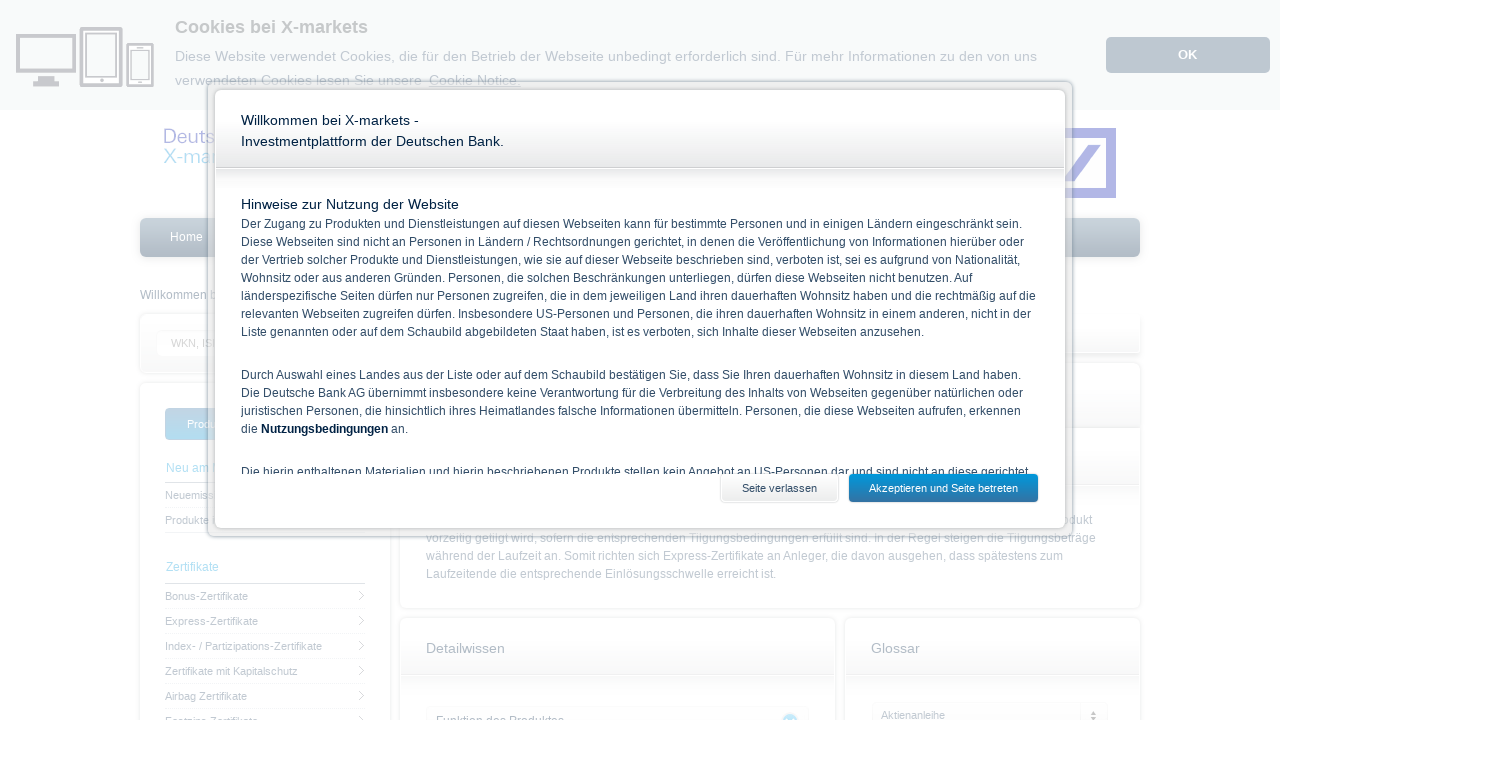

--- FILE ---
content_type: text/html; charset=utf-8
request_url: https://www.xmarkets.db.com/AT/Wissen-Academy/Produktwissen/Express-Zertifikate
body_size: 93908
content:


<!doctype html>
<!--[if lt IE 7]> <html class="no-deawm no-js ie6 lt-ie10 lt-ie9 lt-ie8 lt-ie7" lang=""> <![endif]-->
<!--[if IE 7]>    <html class="no-deawm no-js ie7 lt-ie10 lt-ie9 lt-ie8" lang=""> <![endif]-->
<!--[if IE 8]>    <html class="no-deawm no-js ie8 lt-ie10 lt-ie9" lang=""> <![endif]-->
<!--[if IE 9]>    <html class="no-deawm no-js ie9 lt-ie10" lang=""> <![endif]-->
<!--[if gt IE 9]><!-->
<html id="ctl00_html" class="no-deawm no-js" lang="de">
<!--<![endif]-->
<head id="ctl00_Head1">
	<!-- 1b3634e8545712f30c1d3c098c8db5132582e50b -->
	<meta name="viewport" content="width=1000" /><meta charset="utf-8" /><title>
	Express-Zertifikate | Deutsche Bank - X-markets  - Hebelprodukte, Zertifikate & Anleihen
</title>
	<!--[if lt IE 9]> <meta http-equiv="X-UA-Compatible" content="IE=edge" /><![endif]-->
	<!--[if IE 9]><meta http-equiv="X-UA-Compatible" content="IE=9" /><![endif]-->
	<meta name="author" content="adesso se" /><link rel="copyright" href="https://www.adesso.de/" />
<link href="/AT/Resources/Styles/xmarkets.css?V=FA8B2531A80C3C5013094238EBEE7CB5" rel="stylesheet" media="all" type="text/css" />
<script src="/AT/Resources/JavaScript/xmarkets.js?V=FA8B2531A80C3C5013094238EBEE7CB5" type="text/javascript">

</script>
<script src="/JavaScript/Library/numbro.js?V=FA8B2531A80C3C5013094238EBEE7CB5" type="text/javascript">

</script>
<script src="/JavaScript/Library/lightstreamer.js?V=FA8B2531A80C3C5013094238EBEE7CB5" type="text/javascript">

</script>
<script src="/JavaScript/Library/quotestream.js?V=FA8B2531A80C3C5013094238EBEE7CB5" type="text/javascript">

</script>
<script src="/AT/Resources/JavaScript/Push/gridlistener.js?V=FA8B2531A80C3C5013094238EBEE7CB5" type="text/javascript">

</script>
<link href="/AT/DeutscheBankWebResources/CSS/global.css?ID=9F3D5BCA7D994A2C134CD03D50EB6CC4514E82B7CDA1489A694E4D94D5AE585F" rel="stylesheet" media type="text/css" />
<!--[if lt IE 9 ]>
<link href="/AT/DeutscheBankWebResources/CSS/global.ie7-8.css?ID=9F3D5BCA7D994A2C134CD03D50EB6CC4514E82B7CDA1489A694E4D94D5AE585F" rel="stylesheet" media type="text/css" />
<![endif]-->

<script src="/AT/DeutscheBankWebResources/JavaScript/global.js?ID=9F3D5BCA7D994A2C134CD03D50EB6CC4514E82B7CDA1489A694E4D94D5AE585F" type="text/javascript">

</script><meta name="language" content="de" /></head>
<body>
<form name="aspnetForm" method="post" action="/AT/Wissen-Academy/Produktwissen/Express-Zertifikate" id="aspnetForm">
<div>
<input type="hidden" name="ctl00_scScriptManager_TSM" id="ctl00_scScriptManager_TSM" value="" />
<input type="hidden" name="__EVENTTARGET" id="__EVENTTARGET" value="" />
<input type="hidden" name="__EVENTARGUMENT" id="__EVENTARGUMENT" value="" />
<input type="hidden" name="__LASTFOCUS" id="__LASTFOCUS" value="" />
<input type="hidden" name="__VIEWSTATE" id="__VIEWSTATE" value="0DzBJPIL0yApaYB4+gqSkLFrI2w9esLJqGwcmv/MzOCqAzaFuSP5Df3j99Qc4SN0k61WggES7ZGtpqshlpM5YKHlCI24edXb+Sc72nxJpbcZFdQVI+AJCEC+SnFZGoRYsVLwh3PyCZwKOR7DCPmcJ/MOIatv6ipTRQyJSdRYlIPcrca1l7xm76OhGy3cVyZoKGzmjAtby9BBnIEeI8TKhvpbSP0mAfTsc04z0CS3azEGtnvhPetKFrvZWum34qYLWd4b3budjcRVsp44jBotwz3VWpsutdcFJB/LvI22PUJP75vh2bhgMcxoXWFGd0tuRV4hKvs6XhlJobY/5fYb5PNd5YQKjaat8Tm636ghRP8p/JMRARv88jMccVmAEnTtWhim7WBvc8dA5AieuL6ACiyWrkV8Sl4DXL9gPPuWL8b9eFJI6PnLx6aQqxin9Ekg4C1rhlaFzwUjC9NCBZKAT30YZWU6omPgHLFNKiXg7IjRqYYfOoJcuDll5YEvMUMmiAqFVHzwq1UOijkMm+anNetqEOqC5u2ARUGW1VkJMFx+NA4XK/SQcdX8vyGr17YCvytY3MzfydV5SHkIN+/cWNVj0F64qTIx7ZjT1MtVyyeLlpRK+VDhginpmc2BJiB29eUdDgL9d6qSZWLPxKEfeY3NdwO9TziSawJhV9Hp+NAJD9NtigenqEHGBY8B87Y64TY/9QtM67fnPVPcNalBFiiyFNB2Rg7kJFj+DWPyF00eYhezl4I5RpwjyeMskSpqkE2895Fe7mz86KR3tGvR3DE1kGn8UMXdyZOOtuTIkvYyDk7uf3c/tUCYYZ62f58eucHt0gU35Ab1wknii7u36c1uUfcXwOTycqTGOhAProm6i52GZQTxKqlKjQ2V8ETzF4jOWwgq+/OuZygZuAVGNMRqvxpaEU2KDBU4ZBlj1wEkI63se8F9fPgJGksCYszeJX/SWaw4/251IftWyT1YIVTtpXZjlQrWCsGSw7SDme++5HJqZ+kWoBuItpWEJUNcn1zmMUuXcJrmDDyMbN1pcqOhvp0yGAsoFRwB0H6vpQZfD/B/RkUX8Hg9hQYoO2xIXyo3oJV/z9Q4Tb0KnbQDY79TcPVUcgQWhF+B6kuuw5PuR+BagDrRTc4AsnIpZJCdCRXNBM5aDPYyDh4tZ5zKS1wb7lOUKyePKQM93r2RAfEi43jGK8UTZ4qvAWNm3/ECBMg9tWfEIWYfz0t70sOQiGa16thH5sTjD2KLqPIhgsHaaa0PDi5/UulBDo4qvcH+bVtBAFEkidA6Y1hJKUqTI8f6gxCvMIrUq24u0woRiN+8YMKaGaP9WI/S3HhC4vqa0Ju0e28BMsXqi1m2Itsmorrrkrrbwqkj+4DMa9kCfzyBIZ2QO47q/NWHvYoixISPuxQb2fAGixJ+vbb+65cPFLSyDu8YTOAJDYR++lnSG09GHIN02puVxND3wqiv1MumYq9V/8Lu5gFJtFhF7dVAsTCr7FDyt7Rc4afWFQXBIJMeuLR6kaCdJTbrLdhrSj9Aq1hsx3dnPtDOn1AElslbz5u9ZrZXOPmOKUa16XCniZk7tkQ+qn46bsM/Mp/rQRY1fUuAnufpMAxO0rjNVTZecsThdBkkPw1gnx+MhIu/9ZhjgCvDyB4npQkv7GsFsxiPiq3HUIzJu/izFMSgI3qb/GhvUvodZY/Gxxf6Ssj+Bgo3m/HDquaiD47+hJ49i1sh/91wvQeVRdBeu+8kWRbmf3IFO9IVARwEauCriHFRISS30ZrWlkNRO6rc2Hrpo/Yu3AZ1cx8cNZPDEh4+yJS0X2vQMq62Ub/BKIWWwLjXTnIBHxb2nteOvixRflZOiu3onDB7F8Ky69pSQ5NT19eJ7eoqw577VRDL3e+BHSneE3msHkYdrgceoPwfx2vh7/n6xLIwAM8d176NKJtb0/8tBLH2IJZxyrsCWyRG+qMyjm0SkNydL2cvNPm687wMv7UpQbiJu/TZN2EF2EiTIre664sl24ajbOtarnslRwPQl1ebmMXa8h2Lm0dB7vcIeqPf+f56zMz7NNZANQjNBXTxfMfm9vTGlUEPVjgCwV11jM8WX8ZeZiYtzVJKVyr6TWu7mPDJQ5+Jj7//HudEOORCsK3ziV27AiiHF8opE/sP/yNrpfmfn6xQgl7yuvJ+BnverJsOxW3OtCt3EYpWpTwWKBggq4bMoRxWG8+GsACkZ4ngV0t2ohXI5TJFYJWqLcJOSRpzsmEo/Q2uxg70rzbKqnZldg6szNLcGFY6vwNCbTcj9ZD5JXyQZLytxm9nf0PTF7xO4f7P4SKE6w6nKiJXb5dag6AlLnNw9MjuBgMcBVDJlUJGxxFPZgehFcb2QkYTYfx0Bf4v/KT1QzJdKpezKS2+f7DAf4VEBld2rbLSE6z3pqpfPn1gXCjMHsGJTm8kCpODKrKn5ycurx2Go/HCqq2d1d3pyufgwq03yJ6QfAjeqCS1NmiBEy0tE+HVeAC4sXG9JCiv1kqoi5DF1inQXPhbb/7P61dKvr18//+FsUdUrA+LINXY306PM/mjweF4cM5bNvmz7fQMcvUWSB0UHXsG56iCe/Kw/+7JZ7vsMEFPb/BrcBwq2wS9y921ectZiQq/z0jJ8eWben3MqrJFNFwh3/8rIRjWsrsiWA5wIKVXWq9KxvETXvoa+xCYIZmPPiu3XIIjpWJT5XrrSss4pbnrukl+U5ShxBXNt7BOupGgDWIoLpCnHAtTAsVcikfrg88iC1sYrZPCyraY14HQowfMeOPMAMatZ7QX0X+e8XF/tQA18oQVeb/0jLcGjCEZC/kvylh8gWJlGMMUU18n3q5YqEnVs1e7WWDfDOHjULl2+HABbhmY1dRFRqmQoyheCdlOixhXjFiTyjIH/rJRmXUtnv7+3YWvIfLT/6xQyh85TlCAWS1Pajq6QpEiut0PIvcJHNZrPgotLjtUIC4A6GIi1g+B/rUshDmz1qK5Cxs3/eUrYNXQ3W8PZ2OaFaWK9khHfpFIo94tsocMAQO/JSWeDY1xpKzdXlSllE1vwIZv2bTwv67lQUY7LxI8ohfef0pWFd3Jmcl75ki0iBkKj01DziKpVyaDZzmcEmRcMI7fq6h4FXRi0Rqv5k8XanPNU9tQcKPw43ct5zLuPxSF/8bTuog2jsMSMjGY/Dbn2dBVmvrYKa5j8iTKZIRtV3peB4wCT+5uEgXhr5J0H1mznlZWjJ/MdAUzliIO5m0hkJyqZ+8GaXLPwj7D4bgiX/VyC68c3NQq66ITIGLOQ3MyKLHsx7ayZAVQN592hYeked7FXMUwe3UzLEVU09tCcL5s4Am2zue4hyHQi4eA8l9WDv5SNMsiVXUuIUz0Y8duElaPdyYQ2hv5uxlCtji14VGz8vk9Tr58lEYcgzFLVuaVlZoPzx/5ixu/7XqUb/69MvzRQf87tBwCTcTTR0o4f7zBXvpIExU2kDlsIdLlq/[base64]/gq0f1eZL3n3CUgCq5EH0MIStrKChl1Nnx8MHE3ydGRIXv10+kkHcXfMxxXQTneq0wh8Yhu/W6WkHYRKLLnO9pksHyLvH8PDHdehPzi1o91iOgtu8tinLLO+z0hIx4qNxLVKjpd+r60rfqKgnXYt2ehyrmQvuT2BXzLuip3aqbWS3ET8TmldeoYJbsK2+c7z4hHpGbrSVTwz+kuUIcUnN8hPdZzMJH7K/zTrLU/Q2ywLZTxaDV2Nq8L5QVsqvurnLudS6Qrr6VYsVItCX4+0NxEvODT8g9pLcETzL+IxAV/e19PmiifCxxiu9LjQ8gp1ZQ1CXNkyZ9UHdYvxpTo4EmbiYBUw3sE6f1RFWFzg8BbbwDaI9lAWW2kEPwBc0xCu77MAgj3bAE0cDmq5S1P6E6y960iepXFJ933KadJwKY2FmSUicnHC/frNY7Iwwkeh3qPYIEFP1IbtEBop1c7SFmbKkkJA2PrISWJTMfxVXstUM+Cg/SRcqth4IYOlF4JuuB3FQsjg0FQwdxNRF4K3HkvuT/tLcbecNemnlFU/5+E7afLwZTN8Ju3850roubakGAlt8hgEcG62COKdCn6xitcksKi9gOzpJE0b2AOeGNichCSkCGLrtWQAPUcfbiblUcMYea4zn9VuKalUZvZN+0qSU5K379Y2mzS2/V1uC/WFCWGoS9N3dT+aCldGMvw2BtEy555cmMplkEtkp4wnB69F2HorFcqt1CHX/cF6x9qciZJdkPP3XS3o/06sJRMGJLwMwJEE7bundlT1AGVhNAstoNWyVA3s08M+u/qgProFewX6h8KuwYlZg8C9Eqy3ePJKOVM7I/CWLTEwsILb32FE1406i2e5CG5X9cp9bSB04aQLe8UOIJk0FniPF3r0BynFs2DnsUp9VBqMKXVDuXOZanUu5IwiBqsYXD4PgpIwRVGddbtVa6gUpMaQuTNdA7YwioaD281voFc1avG7ef6QTQ0EqHps0330bfcnPAVD6fAp+g2MkUkMwigjpxA2UOHn7vZX+IsmpGU/Get7Fnzl6n4Kp6xfVmtqEyeOHVR09oQth4jloOSZllekZCL+EJdhaywRmm3F02cdSmCczS6VbwEpGkAJOBUISRSYc4xLXs0zY34nNSz2nzNE/oPeWTRBd7BpW67lAyyL4OjR0kHzrhwb/j8pnM07FVT+OvLYsda7wKIOeu0o03c7e7qfDZtgK9mt87iXW3vx+jShYHnfTS5V6N1uZRUvNdf5VB/w5Iy+5LMmMqhHS/XZdnJm8+umo7M+ZON+hO0xpJYzPbd4knQjiMPRwzM7+gzSd9yKgT4FX+zio2q0d2FUULv9JuWQ8BkQ5iCOmY7/bYLak2YwGzxPsGC+afGmGa9M5OS3yASvSAs2+WvlHy+Fb8GI6X9tMxn1eNjeFJeLx8WWTdpUqPeiHXeEBL6cy4ce81tOCwBzr/+EYdWVvj7+Lix6OKyDpf7SXUfHN541ouBBs1Mcwg6ZKaxiXNDc4+mL/I9EDf8PaP1pfJtAzNuvMHQisSKDgGdBGVJSK4/Vo6WrGWDIgnlMjayRBMoSfVQLRCqvMm7JmPZkN8bd8Qeuc5i+gx8Vq4R1yRpZzGtu5Bxo1zyKVuu4RzwnH2OTMohDBI7rMYIAQryalKS2McA5xk2B4gl06X+p/[base64]/Jj3gPbV3ygS2fD3crVVYLAuhPTYanFcjLjw9Qsl8fXOneAi8cqOGLu4/3tnSKImUn/ookS4tAYfY8l0etT1CNfNSZPykMOKV1uVnLQYYBlPzQVkwo+vARqN+PdbYHa7PyKDtiTWcEhR0h4VrXT0oZJ1SpZMGEA4mJbUD+XLTtS6zG9a76ksyWzD8EjZYq7WwO76hTdI3Z9oyNxfCZ9YbvZPqs4aZYxXpSqWmmB/4Tk9l6auQwwm1pB0YpOlspVPXJFY/23+xV2zLkUQyE+cQmfJdyJgjSYDabj6pCbWHYEj9bBgiMyU6miPIkAi2pNKVXyBUox6tUK5CJlAT6y6wsZXQjRAXgwLPpysNpsQ4cJ3PMs859yGXSI0Klk3WgpxvsdX4aO/D76uB9B/YQPnBX42X3yPKxN1ddvH6xczwW+AmUG6RhTFVYXUCgBYqtRUnjGdVkwtcyqItRnzVHuB37OEtvR9sqn+LKUc3yP2N3ipwiYgSXWNUqzPLGqPQjLJe2c3zhX1jkPeL1ZJJJcch62Xds/JUywjzzCsmjiSPVl3z+ZrDMMgyKTO+a0shTvRihITAbnug29z/iCP+6YyhEj/aupsVegO6kjfq5E5mb1kn/4Iz/yJGSD7lU1KronXmuN9EUtvlnEKnBERsXGFoP03G+fhJtIzFndYUn0Y+zc0VsKv/kShuKxygK93iMEvRLakSkeNQNMGNxYkfO1TKMEwADBNxfCwmtgUe/cgxOPwMdH/20YrpG8YuAfAVMf6bsuEBtWkdnfEozOQRcK3jEasVFWo+5KQRwPP5ROyCzN19Bz8clEBcqsdofEPVOrkhJVXVlGjLr1/tEUqRjh2wvTdS0iojUKBbniC/GFPRGoC6ReXJZvZRpEc6w11+vTMY2RMcwE00UlJVZlOp9LwDwYmUvCoMXp33TM7y8KwyxsLXEupolELIbmi6TFcYkZe4UViulnzpTqt9PLguCW65IeLO8/Hdc9IV8OsWS2aCuSBcub/[base64]/MIOgQqPreMHizl9MOL8dif6PHDwaMyVL4pcTksIZvvEuo3RzxFc/LlNTDSwHNc7JJdKkmFbfrjBvFSbrFa8L0k9cR8GYv6mMzTwkkW0QY7NxX3M8tAmPMQuWYJKSbEkpnnckvJctRpGtC89Co1T8IjmEa+bOesZKHS763X/[base64]/yciEqLXlJ4cQZ3tPhLqI1xXPrf/gfWiOHHOYcDqlLzerC/0kaEHsq20AnLSr34WHcXkHxjr7DjdF5+H0/PETi9siywbVqu7yM7LdCOqK7A4SjwPYBiRD724FzDzqmO1RIhgfJWdn5qJ5YAq/FTWmjUFP+kYk9/65grQyHCCH0Yi//iW2Ds9jdPyFhupgQ7nreNjxPo6LX7a1x5LIl/zppchg4cCicMMCgeLaK/[base64]/bAd6gArzd95BHzeemSrMVuzsV0db/HAvUKRLoSuSWxwKY6aro6NKpqDvout7GgnLvW67lPpcstMcKaw5mHpf+u4Msq6khleQ9Nz4HMSDKzfBDGA6hu3xFGnVIRDVMUVchLTBXPHNYUns0YhY8ky4lemiENpw4m/rPhPi5AF09swqNFwssQzlK91jCyy2N3IcVzNh9GzwDflpq2g07mQggUzWH78SiJIfNxsF5OB2UzJV1H+kEieh+f+tvFXTJ6yWSczuJ2JsakfKlkEqPR1I63V7x4kCBgBlO64GdH4mG+enSALKnM3KqJbaN9sKZN/HVWVcyG2+CAFQ2Pdbx2qiY8fBlLb6bNDK6R58KrXgYT00Jlva+bXI+FnLTbnEB12ua0Lb+SSrj0Y3Q3mOBjZ5fJgYJ16BtU6WnWrV35EjWJB2H7GgXkMLzj6sanhe1VpdyT2ROjLoj273aBNabjO5iwLTaaIXV9n482zQozieoXA3Z9vWDoHqxvp//DmBPWKL7GCgyxZffV8SnVWAilEUzf1Shc8d1RZixYJVgA1nGfa0av7XyN5123DRiKiJVQPn4c4dlbZMczqLlKm6CIn/nvA/BTxxTmzenGFybMv2zimeODDgeFkTqM4T7ewpvgXLe4FoeusC0jCt5GXwJQ/2YQPYS7Wvs/yGBjR51MQWOyHYRtc8WYFEpiIF8unK0DrCDLYvF6lAzLV98+FlvsaK5CZcMC0wfEjAzpXZAYvrvbvIwXIs/KQ7+a7uhhvoXpIAg6I+50Dckpf++CCCVsTOjqsy+0y9OD6tr84rnEMYp7WKr5gTruuyUQWa2gxMhGQhMQyJXA9HlHR0i75uDvb/arPi/KBxXECcvLzIjSbH46FeXUQmNBlYn8jP9+sSHUgzO7sD0P+vozXRL1vGx7NosBr0cXRpQXf0HAVqnbDaTrdeRVSfuuE372LRteu2HrrCdGDTExjy+Bf6bJdjJxhGP4zR47hEmup6VDoT9DwW2m+TzhQsvWD/ENOG+6sUl7Cuxd5+t2B7XRzV/I684Gu7n39gS48gWWRxUYr62t68X10TVFVuwZmWM9RMrfRSEKTi/L4l5NGotykj7DKrhCQI33BW/Qx/MmwfNPufU+CzJqSLP/tHDMmCBqlbzPQ93MHdEvjshUjQ59hLzo2aWs7/7pfgR5ag8CQ1Dyf48eE7ZvZXjyPIlDNDBPxGHh92x/oxdnFINV8FYWi5Y2nvVYd13EdsdbsddQAEev5lp4OvT5vmMVE8GSKp9mbr5w4CQZ45fgTj7AjLHoOjpV+qMZWSxSGbTh6oRliuhhFbAQR94Wl//iVJg4N+oltib6o9NP95CHYtUQ24THBsUTf01Yp7IsuQYRvEISr7RijKuc5EUcH97Ob4nADqqRJSyHSRc8yQlSsNAWtoTMUTcz3417/2o8UuXjq0CMthe1/RPHMYzJibQk0RbDKI/dBxj2Fe6TQDiMbrbE9OpGsnu9RS5qeDrns904xWjlEDBcYSSSA7juReHCXkGmz6vpji7DudHTKpPpI6nrenHuvahdL7LXYKK+JpRgd/+n0SY9X/9NtB8UlMhTt3jx1PSdaHh4O+Zh3WxPVGiBgD3cwBCC/PKUhTqhKwEiIF9JHrL33Z0pddiNGfLrFWTvkl/T+9FcgS1R9LzKFGpV6ISHAv3rUlWd2Im580DXQWLmQaBLetLWn9Ms9epJX9SCR6rf58D+qELXJTLGjDIsmmoQlem5kpd+/7ssmdQYvMHuqptEXB6PILuqImlZiie9606ssKJIgSRLr05wcsfJHYom0mRBuKVCIkmN/91L5prfuMcqPHMeGSzeaKY4hghEK608v77gv6OsrWEclZNfddzrbW+PdwChb3G7khAbiq2TAgcQBJy4h4M3RIrupqt8m4wMlnwBuap9mMul+6vDrDHSkOSWSdTcVBW8oPgRonyPJan96PJqYyt6kLjwnSL2T2lyZOvbPkIvUI7Ou4l/whpCZUTjNaClRXvhzmS7dEa2Yit4ooynw7czkiyn2/[base64]/XOvDryo34A9dugPejehvT1muWc93O199F69A+ZZ/DG+uLpNLNrIcK/6e07G/2UwN44t+5XtjZftI0LOLQcfR3znL/rRAYYLW13Jsax++67P7CBZiFc1jOyii8DQGpX4d7CUdRpEYhvAySk/IN00auh3SsODNUt5vfqBIKCtuqfgfdBxGi5hodpqcyQSBh+h91PZFWTBEXP7/ryfdMPrdRkZb17ixHUDY36QAS1+Evfz/IDQ/cdnQA0TrkOoKLso6wUitnEu1p3UFPR0CXsh2OKNmdSawD8l469OFqWMYYF3yqeui7RPy+fsAGhOX/s0m63HrDAuasY+DIQ7TV05tzDYLZW8DUmR3+Xl3KsJT6kO7ILdA7jOsapmEMsWXvCo0Ya5Ki2YrDLUfJvcCovuVoCKyiavFnFtcUH7I/Y7rPjaCjzCDdmqZVpvt7w6LV03o+lS9DM0QxoLvZX4b9MsToDsrDYJ3wetJPBX+je1/U4AxIU9cR6uFhCrC4E+4lpI0nDnGr4UpdrfxjbIDxKGcxmskFlaVQk64fsZTWsE9ZsxwWxd89gNYWiLSUrd+VeZSv8fCIXwKSrA1Fq8LWmNRoHArfcPJGnuuIL0ziMF8scxawr2d2vjK6q/FQISgi0EYd9eCrMXykGq2uw/P4w38bPJtSBYHO3igbWzRfrqKnNxQF06Ix4XSV/Rccu2vFWcBBtEicWJ4BTp65wKomv7FLR0d2SJCzrKmracUaA+vCj5Ac1J4eZgGsGwN0CNs2Dtcy0/kxa4dj09TrXt3LmmEduo8VMVB9N0MYqOXbjmgZvr1G12l+l/mL9uSDrFfMl5nQNaf0J1JhesV4i2J7bCUQXQUqjv7e2lAlg+y0xJt3PpN7h3Pn6OUhVNhlYUtfLK+8rXoOgcDUrx2bRheEHY3YrfNGL0O/3RANS7Z9kfQtslV2FtwiOr6oISBNU17oUJ5SvcDDmPipg/al6PM9/z3ADO/VpxFBN9IPHX3HLFcK+tMVkIqO34+mJK70J8DC4HS3jfSANYhoOAufZqjaPPjv4zCvmESv8eQAmgh7QOM45s5+gBRwhqYzO7GhQR0NB91EX4g2vU/csJR7L8DwFKMJyt0JauKax1jEt5dPsAMwxBE2Fnee/UIK1kzSnCMIdYbcPykPxxThjcYEqHrBPeNkCnNocmkWrJzXs9QdwtiMUtinRa3720PEUoYdCufyywMkMz7d/b2GUtMLg7MMM5TDnOuRmURTYh9Tws7jBPs/tEqfWy6eEY66aRmLQj9v2BdhEXVtEX58h0soW5nFIyXulyF6N/ESYZwCzOQ3ZT2KAIWbhrHswCWGBnL2zvah5+Iofk97UusU8c7i/N0xeht7J1+RQFCocOsbt7UM3N+lVvVOREUZ/uaQ8hh0KMbc5SAFYuykT+w6uOn17wcBcsaE8vDlS/[base64]/VlCOFtc0XB2585pNqMBPnQFpIxVGYbQ1fDSVfHI4nhVdDI8bI7WIcZIZulphU8j/Cn4Kic/W76IwFB5F+ujcvDb8srmgYKeU2YevC+rafXSlmbM8Umoc7YJHpuj77aBDghjihvFrgxJn5X7IMLCCmnem7ofZtTrvC1mEqvNiba5dJqWiZjxBpWuOGkrGYsefcwSC/itm2t9nX6c1UlG04vMUW9wD7CWYcnPEkHqJzyZ0Kcqy3LbwIXaEgK5NlSYfLtcJ529MCRzbgdJEwGee0vzTLmL2QgxPWhIIpdeo4mMzj/SuW7Zxr3f1r6lJqhrOi0q8ecYAA3XKp40l/yOecMzzqBdXS4myp21xJSXFwbTDdJ4Z95eIkIt8DOMhl1wbaJmX7KCzT0IMdZbV+KFKgk8kvrMOuTAQUtSsSqvCHrlPefR+RNiAY9jZjkuN3jNofvENypGV7nvn2Doi8MnMkr2jxwtkRjm2h0XNUq8gqpnZ+X+Ct+1w9V2afhpxcwC1q+tbd39C4djWCiMTp/oowfOq2OjUeDSE6o3V5CR+F4TFrQAi/vRhu8RGpoYt8//oifUqL4cJlLBc/2WmqbdAin7Ve2cC4phJYY+V8lvblr/yxdzOHbv5engcBZIVb53MbZBcf7K86WTL0jMOKZODsU45Z0oyy1rnSEYsQuQL4xnsG4w5AgMTjAP/U9lhMKPV9mlaqoDoV0MQAF8f52jGruaZ/2P7cJgRBknssy5LtPnDC2NQzXrcHLBCQFSTAle5cWElprD8LfV5vM0ci3zLiM05ksx1r8x/ubGBkiexvebb3E381DLUf2WWVK1WZlKdOuy8oEe6ydOPCQKrYWwZK+41OVdJMS2nK4L6/LbvLG+9VPmMksXD6rhBBA8+ug4tOB7fLflKYljv5pKdVYNRBXD7ZEdvtnwCKnM6+8Lh/UhZ85pt2CRrIR+WoQ32zp/qOoMe9YtkfaxwOEOMRxPT/mpxSCXYGUT6qqKMU8uqxMThubsDFBVaQpW+dFr7/dm9tNzODNQr7e1fE6vBbVGrwzE/mWcRCqgqW8pgKLCLtSkgHD86g1yLNoydyn5VoIl2bHwz5mytcncrHW+naDzo1Sn91ztMUXd8NIdEpvt2VDrkFss+8LLQezARpWDEAZu2ML/PNKF81wreBDd7Mcg+52AX3VBmneWHOQjzrd9GycYbRkUZb+FyWOUWCTcYBjxQJN7qbKi1eLx5Odnozif7w85D9+iM/KaUIKZavHeEC36lakFuAVWAZg8Tw1UHiSijejrjFZFjuHwPJSbGL1K62qV4/[base64]/f8HYDFrYebBs7aEXu+i6xqd0KYmNgTHBv7UhbEABxFJFnnYwd0Z3+OwcKE34xdKo/gk8QlXUOJa5Ra92TRZnl6CTnM336m3tZS7pTyaWtwa1sbohr8Uj65UyHX8MOyxoVP147iyHu0UdL6ElDZnXUjTs7U7j+2O2Tqo7jb0w6FisAMlR0gFe+d11D0tkqyZdZGAa67vtbSR/Ef+wtxe7EImnHOTFHlvx7Js4PpH+JvKDI4nZjmMpcVl825qovyancMz3ykOjDEDAkGtKYFOorBkJ7Ft8bPT2MiVbg9scmOsCYXpP7haA7rk1lq/lHIiGENwzpVIgVFbbmCsBq397SN9929GpIWpDtGh6BwwW885uYdXrySuVUt03pqK8w0eROJvaWWBAQMOFwP/Zal18Qs0PpNr1YCzb95VKniE+6lfGG9HSTR2Mr2xDXHqdb4CO07uRX7WLQ7/I1/KWoSZjUrkNv1IdJfoQ16Tl1fm8zdI0GXH3R8vBM+yf5/dz359P2aQKD1ffHTw1+fbggh4iHlAYsFZfgvCkUyTPv4kv02U25kBksqXyJFOLfFuMb1RbSqbwr7bQsVdN2Sg5Nf/IS4YI4j2PQAQzN+pE6JMRfiEwpz6rSUKd5gw274o6aa1pjAnyxKF9pssOo2P74Db2mEf6G/8a0KLElmi7/NMasbRXBaTlzAkuyIdXhLBa2qW5iJbQ0OvsBmG2Ib49h/ChU4I4AWcOZ8MaExyFwn1MMpOQ5MyxMewG60iF82KHksPklr7Z2hFrpV/kiGViOazLtRm57ls8sOhulb2BkOuwIpbLLV0nE/2GwlYFpQOdminYBH2ojP1j7dK4UhCHWYWZx2yX/6s1fsC8YM9fp25RwBNkNl+YDwCM3L/OxgH1NKeSDr0s/quHMWcNlpUX8WOAawxeGwwgko4KMR9UeFBkMHAWPjfTYIH2usndldRrA3Q4b9dDNAET9foTtdvNeVzpj1v6OEn86fmo83nJ2UWwawH4vVCGfzh9xh7jWd9s9ydSw91zS1GK0aNvoHOND94Pf02fZVGaobyPqohujeKY7sTZ/zaWPHu91rPh7DhgVSoNG844qmX643TNa9hHKgI4Ufumvdj4frD6D/Xlk/TcVk7KVWzC5ffEe2w9ilpd2qYXp0dxf0HX/QJj3rLvt+oqsg/qv3qfK2jcvMYVLVT3y3Z9FaIV5BYmm2hau7I64pBqgkYzhV0TTmSoUr8AAebu81sgL9A5g0Agnvu1wx5G0Xl/XvZdc9qc7mgMspqDT2RjFeuq6wRcl9f0FI+pIWGyvkR+N3wiaJC7KZRt577XCXnAWTf1vO7xG01rik6t7iT+xTj0+0ItUNTf1hMAf7BXLL8kemoiGizEtTul+JLHQLqfVLrvztqdBK8mL57/6BizsptZry2EDeqJSF6OeO09H6FM4bF4flwkiMUJFlL2RRoMAeuaYCXXotnUtTqqfANiuUh5m12NofTjxBTl0BudWE6B+icS8vPES9dKy2YE1ilxhlKbdUzjvxNJhB9CGZpoR3DQG3ordxHjQmSvK+aLD1d0B4VbPqmjB+TChWiwbVCSk4K0ICrHfs5T3SaAWhIG/kBq2PVN8A35uxA8xE1u2/GN1gjAZ/x3V/Xk6V3fiD8foNx5QVRUmYAUBtslNXWkd/[base64]/HUF7yP9971KlJDEJJM1spj+JOKgiGZCMVf0o54h+6jKZcdmeoajbO3qZJl8amYQfYzvmxIuIcM3lQArXR99t45Twklf628pgaZtXa82jaXiNBGd6o+01vccir0mhVw0K9IneCtq/M77FcgRLqhnpSn2ijhJ6eJ6H74T37NZsyC9iptoqEL5V1uR+ug4uAfvF/Bib/zlvDtxzMqSUfqjvYqRwJXlv48luuvGQW3oH4FADHp9SdwOf1hm8vnCOS6JluwiYrbJVjbEOfE/e8Z0k3l3myhwwunV2vop6UsmUQAlLWqgBUkFsRYzKXLANkgyMsq/tVPoORIvmZi9OkueS4hR+9l6aeEZiWrvtiZdqXg8m5QKsB4G95EB6giPB8jVnvx8PpHXY3QdsbL77hJQ2VUY7zoSsntGlAwM0LXhOe4ftOFcec7TPjDZdEojEPvMX1MAJQtdOtxMHWPkOH/2V5a/tOWd5fZmf8YFB5X6gqE5RM56hCWelXdqfCeEZ603NV8Zfg/k1AOozDmVdHS+nCqim7rJOcN676w5yunkT4DtYD0NFqEXz8mY2gGg9oc9w8Fdxv2CUy7xRKtrkJNylNwtH6z6wjVn56CWs4A66MaEHP0NJBLuY81vOjMaUee870w1fVWvp+a3kyzcpsL56ZNFuFHrOC+RK84I3X58YuvkzCy7W6hoU3C+vV+6GjFQqTptxECivw/0R5YV6YUltKn0knIHxU8v8MpqeHUYB/Ze/RlBjrG6xPCQcq4Wxyxu+6xlvOUHEcSyQU5Smp6Z5NxQiAPvYJboCYbnPINJ9nq/cqynP+B8uPkKEO8GdqfaUrz7R33MjbA2L0CP796eXjBs/gbJB/SqsxTr8u6ggWuMVWWC2U5WVWiHJH12Z2KcJkRkNvyl0rI1DqU8RhnYzpa8Z8r7ouZIFCYDkOlWHh2pRrM3ubI8t5/5qK7ThnD0O1pULnHV2ArfmfoeGe5s7a6NRxY1l3Cmu0SEhyRYvl/yq+XLfc/19GfeA2a0kBo7rQ8EJVyIUz69YVBOjyLcs+AWp28jd4W4TPk17qpX/[base64]/DZE7IpaJ0hUTm5GTvmhXPEgNOZrlMit9nRYj/SztPcQTaxB5MHYU8EdhwhgWEop8utI37mUFu1/nGZH8MNhwPav9QcBNylajr5x3U7yelDn4rx17USjjNKbctEIUiUTJqZ+r50pSH143TgSKDsEOERkpk3N3EZDjfTl8iVyPzdCtFDiFDIGKjwihTIhWzeg+kjzNjBhSLQPxQ72c4j4Vq5LP6xhSIIuT9oZSVRuO98gaZED3jGBj8Ub7nwwiDPtOBuEyZOzM/c8qmUXOGm+L4QNfysuFyopbNY2Hvp1fd0365r9nuBxGD4PazcIdDx3Z8zc6T0C+h+i66r4gzcXP7txy7W/OxMFR2ag3Gm7kkWrF93WAXtsPmyRDEW58uqqBuW9+d+0PyGnZojZrs0SKqimHl0RCqaRixbPunFDZ/[base64]/w3LVC+T+nzOr3C6a87+NaW8oddesuoKh1caFGQ4ub7NxhVC6W6kChA3GFZ/nc+PffNsxTyNJSaZu7DG7ldAyvJf4QcsU1O9+a9by7/YobT2BciyW2LYGL/8iuwB8bhQA6/pWzU9O4WhMBNXu6FBnJ+xg4a6sW7NB/Q7lx2JGKZ/TFpPxjhIsznmKdJqONWcIAIb5+D2jTlRm8VJVJrCSo3ubNQRAecxbdP8GtTyq36E1z7/0N44GeJO5WzsdrGUQmTO9c+oowqTAc3MZ3GoUAwUoPQPGysUE9vN/kVVGDiQZqO5oFcoBRLNuQR0Wqngr8n2WlQexXUJ2KycSAMieN5RRNb8drpAQthqWNfr7DmnaGi5HSMR9Krusgc7Wg6Z/41H9qO1Le3b3U33B6KWUUhgpNexAO1zFumX1z5I8qe+V1LQLzk76mRl2Gdi9Te7JC/t9GKnrjcVuWKk2xTYWjI7nRQXnPPtTc6qspA3RtHp3c4Tlv0vXht/U4+QqS/6rl+mOgSyN+AaXJrvgLSNpkyjPaPZMgMtO9UufiYAZS0ATaCNtM9xPW6+RoAvfSwSiOM6NtHqAC4FM3p5GQStnFCxXf1VPU9fCmfSEXLRSsWq7aaFGZAPdItvrJGy7kpMiSkNiLLZTaCscYN/niMMeUKLTTqm6nNLerfGw6hhuvd21R8TxFQ+Cvm7wD6iwpqqBlgPgNI9V6EX68v6DqXkvqsW9zcSgkqNL1SFPoJPErfFi6In8yASp/[base64]/5UO7FuvnbsQd/R+USrK5o7LVw2EoHShC/ZxMA8fdUEf2iDb2mw==" />
</div>

<script type="text/javascript">
//<![CDATA[
var theForm = document.forms['aspnetForm'];
if (!theForm) {
    theForm = document.aspnetForm;
}
function __doPostBack(eventTarget, eventArgument) {
    if (!theForm.onsubmit || (theForm.onsubmit() != false)) {
        theForm.__EVENTTARGET.value = eventTarget;
        theForm.__EVENTARGUMENT.value = eventArgument;
        theForm.submit();
    }
}
//]]>
</script>


<script src="/AT/WebResource.axd?d=pynGkmcFUV13He1Qd6_TZDttdKzAemZdQQZxroH8CrSqdAiV6qaNsuIJFlSFDqqk7SCzTw2&amp;t=638901608248157332" type="text/javascript"></script>


<script type="text/javascript">
//<![CDATA[
var quoteStreamTimeOffset = 0;
                        Smarthouse.QuoteStream.initClient({ "url": "https://push.xmarkets.db.com/", "user": "", "token": "8afG7wYCa3VpGVCOv7DD4R4AwGT/TafL30V/Ay14g6rZNYIdvTLeCA==", "feedAdapter": "SmarthouseFeed" });                     
                        $(document).ready(function () {
                            Smarthouse.QuoteStream.getClient().connect();
                        });
                $(document).ready(function() { $("#cookieconsent").sticky({ zIndex: '1000' }); });(function() { document.domain = 'xmarkets.db.com'; })();
                    $(document).ready(function () {
                        if ($("span[ source='lightstreamer']").length > 0) {
			                var listenerConfig = { cultureName: __cultureInfo.name };
			                Smarthouse.QuoteStream.getClient().initStaticGrid('productsTable', { "gridListener": new QuoteStream.GridListener(listenerConfig) });
                        }
		            });

                //]]>
</script>
<script type="text/javascript" language="javascript" >$(document).ready(function(){XMarkets.WebDisclaimer.DisclaimerCookieName='Disclaimer';XMarkets.WebDisclaimer.DisclaimerSessionCookieName='';XMarkets.WebDisclaimer.DisclaimerHashKey='203E33103C759F03F33AC4B9FA2B5C31';XMarkets.WebDisclaimer.DisclaimerExpireDateTicks='639081780958782460';XMarkets.WebDisclaimer.DisclaimerAddDays=90;XMarkets.WebDisclaimer.InitAcceptBox();});</script>
<script type="text/javascript">
//<![CDATA[
var __cultureInfo = {"name":"de-AT","numberFormat":{"CurrencyDecimalDigits":2,"CurrencyDecimalSeparator":",","IsReadOnly":false,"CurrencyGroupSizes":[3],"NumberGroupSizes":[3],"PercentGroupSizes":[3],"CurrencyGroupSeparator":".","CurrencySymbol":"€","NaNSymbol":"NaN","CurrencyNegativePattern":9,"NumberNegativePattern":1,"PercentPositivePattern":0,"PercentNegativePattern":0,"NegativeInfinitySymbol":"-∞","NegativeSign":"-","NumberDecimalDigits":2,"NumberDecimalSeparator":",","NumberGroupSeparator":" ","CurrencyPositivePattern":2,"PositiveInfinitySymbol":"∞","PositiveSign":"+","PercentDecimalDigits":2,"PercentDecimalSeparator":",","PercentGroupSeparator":" ","PercentSymbol":"%","PerMilleSymbol":"‰","NativeDigits":["0","1","2","3","4","5","6","7","8","9"],"DigitSubstitution":1},"dateTimeFormat":{"AMDesignator":"AM","Calendar":{"MinSupportedDateTime":"\/Date(-62135596800000)\/","MaxSupportedDateTime":"\/Date(253402297199999)\/","AlgorithmType":1,"CalendarType":1,"Eras":[1],"TwoDigitYearMax":2049,"IsReadOnly":false},"DateSeparator":".","FirstDayOfWeek":1,"CalendarWeekRule":2,"FullDateTimePattern":"dddd, d. MMMM yyyy HH:mm:ss","LongDatePattern":"dddd, d. MMMM yyyy","LongTimePattern":"HH:mm:ss","MonthDayPattern":"d. MMMM","PMDesignator":"PM","RFC1123Pattern":"ddd, dd MMM yyyy HH\u0027:\u0027mm\u0027:\u0027ss \u0027GMT\u0027","ShortDatePattern":"dd.MM.yyyy","ShortTimePattern":"HH:mm","SortableDateTimePattern":"yyyy\u0027-\u0027MM\u0027-\u0027dd\u0027T\u0027HH\u0027:\u0027mm\u0027:\u0027ss","TimeSeparator":":","UniversalSortableDateTimePattern":"yyyy\u0027-\u0027MM\u0027-\u0027dd HH\u0027:\u0027mm\u0027:\u0027ss\u0027Z\u0027","YearMonthPattern":"MMMM yyyy","AbbreviatedDayNames":["So.","Mo.","Di.","Mi.","Do.","Fr.","Sa."],"ShortestDayNames":["So.","Mo.","Di.","Mi.","Do.","Fr.","Sa."],"DayNames":["Sonntag","Montag","Dienstag","Mittwoch","Donnerstag","Freitag","Samstag"],"AbbreviatedMonthNames":["Jän","Feb","Mär","Apr","Mai","Jun","Jul","Aug","Sep","Okt","Nov","Dez",""],"MonthNames":["Jänner","Februar","März","April","Mai","Juni","Juli","August","September","Oktober","November","Dezember",""],"IsReadOnly":false,"NativeCalendarName":"Gregorianischer Kalender","AbbreviatedMonthGenitiveNames":["Jän.","Feb.","März","Apr.","Mai","Juni","Juli","Aug.","Sep.","Okt.","Nov.","Dez.",""],"MonthGenitiveNames":["Jänner","Februar","März","April","Mai","Juni","Juli","August","September","Oktober","November","Dezember",""]},"eras":[1,"n. Chr.",null,0]};//]]>
</script>

<script src="/AT/Telerik.Web.UI.WebResource.axd?_TSM_HiddenField_=ctl00_scScriptManager_TSM&amp;compress=1&amp;_TSM_CombinedScripts_=%3b%3bSystem.Web.Extensions%2c+Version%3d4.0.0.0%2c+Culture%3dneutral%2c+PublicKeyToken%3d31bf3856ad364e35%3ade-AT%3aa8328cc8-0a99-4e41-8fe3-b58afac64e45%3aea597d4b%3ab25378d2%3bTelerik.Web.UI%2c+Version%3d2022.2.622.0%2c+Culture%3dneutral%2c+PublicKeyToken%3d29ac1a93ec063d92%3ade-AT%3a69489b20-cf66-433b-861e-62d3511fc52b%3a16e4e7cd%3aed16cbdc" type="text/javascript"></script>
<script src="/AT/Resources/JavaScript/LeftNavigation.js?V=FA8B2531A80C3C5013094238EBEE7CB5" type="text/javascript"></script>
<script src="/AT/CoreResources/Scripts/jQuery/jquery.min-3.11.8.0.js" type="text/javascript"></script>
<script src="/AT/CoreResources/Scripts/Core-3.11.8.0.js" type="text/javascript"></script>
<script src="/AT/CoreResources/Scripts/ClientScriptControl-3.11.8.0.js" type="text/javascript"></script>
<script src="/AT/Resources/JavaScript/CountryDropDown.js?V=FA8B2531A80C3C5013094238EBEE7CB5" type="text/javascript"></script>
<script src="/AT/Resources/JavaScript/WebDisclaimer.js?V=FA8B2531A80C3C5013094238EBEE7CB5" type="text/javascript"></script>
<script src="/AT/Resources/JavaScript/HeaderUserNavigation.js?V=FA8B2531A80C3C5013094238EBEE7CB5" type="text/javascript"></script>
<script src="/AT/DeutscheBankWebResources/JavaScript/Controls/worldclockcontrol.js?ID=9F3D5BCA7D994A2C134CD03D50EB6CC4514E82B7CDA1489A694E4D94D5AE585F" type="text/javascript"></script>
<div>

	<input type="hidden" name="__VIEWSTATEGENERATOR" id="__VIEWSTATEGENERATOR" value="2291383A" />
	<input type="hidden" name="__EVENTVALIDATION" id="__EVENTVALIDATION" value="WfegWfZvCANsTF/8/9mirLaepTM3Gdg9EvtFYBaWPMsvrVSKYx5/1WWLBmGdmSq2Kf2nLjf1GXQXZrbxepSXQdsCjtUnT048bPxheBkoSHgSZ7VVvxd5DXGnP9BTlJCF+QXaDZ1bOwEMe+kVX3ICfLMW9PxKAKWhoYJS0IuvE0neMfxl90vhdDgq9LHl5Iw9V4LJPqd8S4ndJlCcm33jFdkMEEuygI6VQTSg8ZIgAPPzs/4yV6TgulNiuzdRjdLxplclJOU/vUb0aYa4zgOsrEWpA8YnhECeXVD851Yna0tSZXBe/dq0Psgvly2vMFCC+4+AFhwUX3Zp4kxrYEVDjM9eofCd7jXT2l3Ebt8VbiaUOVxT1X8QL8nQQK22Kaj4/S0WkbkY1khisDADzRUz1g34SbipwKebUizDlIBEcACH4s6pH5rcMLl3C+zF4gpdvVyQpQb3FN2Eknzvzv741PouCobnn4Xm45A6kPTvfgas4pMLMsS/p3D0EoG2mEkjMlEnFCed/iN9LTQWE2ZrnXfim/ofPdripT5sWN5akUnaYhCl6nJsvP/lsnOghbbSqQy6U3GJoVkfxjKv/+UKWIUniRG+HdcSbnDvHCzY/vV5pI3x3FeWWoIf3qB3NvGRGVzQruJyIlw+2BtWkT4TWHIWK5eMKT+h/zGBHbwc5NSOn7aTYuYvioQN5LwFmyxmUeOIrdKmuARgYOmH6RtjpSCnqfhGVt6WcShGRUfk1+euX38uXl8w8aMGiL12UQAWTkh2Wxc0ZRMmXa4x134ioyHpfLYHmHoahz8B4PnTQb4ztzcZ5+a7jO3vSF4jwiu3B3LQwi1Oc5gJo1SbKJVB/hGI9FGUu0c4Rly78yuSTRlz9x2J8TKEw2AKecVCvcQppxrotPaonVMutUFt2QNbwn1kuBl3vomEcWDkC8SKP2+NFQEgvhse0gvpq0h189Tw+nOWm1kLM1y0bwTjycEKgYtsjVbo42aF3z5JKAR5A7F+pseoagzHU1af8QOwM/rxrBEp3nMWvIss/[base64]/oSSFs08leLKvigdFCT+XGOEplMYkHQUzKT52NMy2SIbPwdTPATtJWJC4zUAVdJ9+9yOvxYzbdTc0yVqsNrKQ4kEHkGSgur0cy6J4UVBzfAsfisxQGmEdrmTroixaj7OUH4s2cDQIfMxikOsJ1FHfU2Rlo/0OkeGX2scGTv1KiENwL+ZrQnZd5wjwCzjlhWVLI/wyE6ZLSIAnJJre+2yT3tt6cOxwVjl4NMpkxhmVZwmTyI6FMCZn6k5TscffGQC7RX8+X9OG1BdAx0heHe14FJ9RYEaG4m2h7lmJvIJ3oet8y97kqJXZwr3g2XNvAvO6JqXWDCbA+eraJcjFapRPMTxQIuAaFU/v45nruLdaAcb9jlY4dzG8uMIczl0XvfwzYDyS1RcNTfFrsRU09V2Jhr0BPVU8RTNd7smjOyszKSMwcpNNpVfwtSW8TMGAXvd4MNAB/CclaoWgasjibdW2AnkMC7eIKlvYD/0S+jJKJTfCyPd6FZtbHil6A7CSnDRUA2tf5StCp3V10pD8N8TnpUIELrvhSyamUzRhcwt951zAQeZfqzJ8DqROyKtZXbqhENu8hZvABJBB/VYsziOgrz84cEdAVGGgXW93fZh9mWqfI93lfK9V3UEB1Aa9K7LSfJeJW/7BjWnkcLzFpXbcHEuA9sClDMD5nU9RVUGcOUo88paQqcrE80bOSPbXL++Kvf15WYBTKPzNKfjQU9lJkOAmB/NmYIbhmidM9jl+OC6yEWBap50SuhVpoHxUeflEx4eLaSkglc0F5vs1oHZCR5pJ6WWamqLVgtc3Ouc+KJ3GNuv1UyOvsdsKEVHHkJ29y7E1Gjl/quckZmoch1yUwZDCRgTqWnevJFmgMyKKxCS3CY/a3yS9n5jfnCPLakQoRzxWoNXwyabSnBgEuZdaJYJYyU2ZGqhFps30+GygiIaV2HLxO0UVAhFL7tHmPJYwdx4ztGjx7wX5vuee+U/N4wF4qBlGGHT3XSkfxSJRaeOPtDBT/KhP8MW3R7vNSsoEEstbDyl5WGWPZC50RBcV1rlzwW+NRgnZAP4VATS24HoW9EgMWq61WA1HKuQEzqpphGx/EnSve6lPB9BIpuF1dS862NdEARq+5VWX0d6jka49g4f8zXuXDy5ctcxqr2ePObjcXWrOcKgAAX9B6hQI7yl0YX0tD6XHLVxOETotfhIa1o91PjtT8v4ljaINF1KydSLEBLk1x2oOoLrkWnU/mZ6TAQN+tQ97/8eBIrzkfL0O6gcjNZO0/[base64]/7jfhlLRKyTgmD7E+sBYpjFRRUyM9sCMGbVj0RG5IxPUfBC2jm/L6U316YIBOyyQ5b74gWavyR9mrIVAz4Sj6hUMsLCxLFKoqLOrelTjGway9TSi9GwGsDWiCeBKxMwz/XTfgGqextEBBNJ2uWmDfvd3Mljg+MxPyUqtvqI4S5LGDHOplNNZwf1RvIhjvydtRQtpwNBWB98dVr6ldvD0r/GDYMnKJkmpnfxr40Qv3cYq4GXfF2rPeo8yj0Q3X+hU2ppUsDcl3QdtX79w4a03ltLfRxqdD3AoceuIW7g8l3ghfAER7mnAOSejoGf3vSf0KDOi7YDyPGDsaNSCKqC/43eym2Xaywz/yOGurrhJRa+JqAPQSqhzPzia90prNWt5z04dKGZBrYHh5wozEFkKI3MuoQhli7GuA2GLCVa3IR/d3mB/qumSI7YMOlNn4qMOq6SYRDoiegsTSn6aZLoH89z8Ubt8cz8rB8PFx8FH95XBXzheD692+R9CH5Tb/mWvoHfE632cqqDfWLVgoSS3WaKGrK1j9+Ce90ivC+7fM4DgOT0I6g37C4VVzf/6Ta9Fz0bUnEq5nJ6gA+kk+YoJTuVMN7VV1A5pPP0nm2id7UF9gpGeE4adXux0C99KfEvvYvm/fA+bCRd8AFjiMWPyemekcD9ZggBzE2vuudErGtuuOw6CvTTo+rLokOUF0i3AGk/a/7X8b/ZsxXCERLEIulKIXBzYkoVwS5n02Cu/[base64]/DeeLh1FJzD89BTpJBIibJJUI5UIWxRq5dgY8rFlU4KPGFaAARCNHE7INHKRMHXN0DXOywTbitqFkdmi1llP3uXlZDX3nVOB80R4/4/9DDGaUXrwYA9yRs4P6AVq43w5jC5tctOvrdHFoTDipkBdqQo+O2F+vgpb7Fsd+VcPWWzrMk6GN1X0BXB5zp80slxQ90RhxEulpWv4YL/7nxxg3c28HVWRUqnkP6//K1059n1cOEx1nZzZ0Luv2GRccbxu/8BqIlQaMeeHP15CbsRlbFCKczQmrpbdZmihiCrv2niNn7g/1dgGjSz/Xh8flmUrxo6nZ7+A3r32ffbbeBVyDoj86sCYmUXdivHJeu4NJmhlT2/LbHEEfponn90WLemhg0a0GdzsOCGuusYX+ElKIZ7Gz1wuQ==" />
</div>
		<script type="text/javascript">
//<![CDATA[
Sys.WebForms.PageRequestManager._initialize('ctl00$scScriptManager', 'aspnetForm', ['tctl00$breadcrumbNavigation$ctl00','','tctl00$ctl00$UpdateScriptHolderPanel','','tctl00$leftNavigation$ctl00$asidebar-tab-navigation$DerivativeFilter$derivativeFilter','','tctl00$ctl10$ctl05','','tctl00$ctl10$ctl00$ctl00$glossary',''], ['ctl00$scScriptManager','','ctl00$ctl10$ctl00$ctl00$GlossaryTerm',''], [], 90, 'ctl00');
//]]>
</script>
<input type="hidden" name="ctl00$scScriptManager" id="ctl00_scScriptManager" />
<script type="text/javascript">
//<![CDATA[
Sys.Application.setServerId("ctl00_scScriptManager", "ctl00$scScriptManager");
Sys.Application._enableHistoryInScriptManager();
//]]>
</script>

		<input type="hidden" name="ctl00$AntiXsrfToken" id="ctl00_AntiXsrfToken" value="C323A32EDE6F3C1BEF97AA6D2788A460::639004020958469593:60B569B137444C6616C56B9B90F6B1E54BED3B30F99779CBBB26B76D89EC6594619BEF7E364DF2698D5E6D95ED6446B4E01AC9360712A52B4C4347DDB8B594D5" />
		<script type="text/javascript">
			(function () {
				Sys._Application.prototype._setState = Sys$_Application$_fixedSetState;
			}());
		</script>
        
        <div class="RadAjaxPanel" id="ctl00_ctl00_UpdateScriptHolderPanel">
	<div id="ctl00_UpdateScriptHolder">
		<!-- 2022.2.622.0 -->
	</div>
</div>
        <div id="cookieconsent"></div>
		<div id="mainBody">
			<div class="center-body">
				<header id="pageHeader">
					<div class="header-top cf" id="wt_refpoint">
						<header id="ctl00_dbxHeader" class="xmarkets dbx-header cf deat xmarketsat" LogoToolTip="Deutsche Bank" IdentifierToolTip="Deutsche Bank X-Markets">
	<div class="top dawm">
		<div class="right">
			<a href="/AT/Startseite"><img title="Deutsche Bank" src="/Images/CSS/logo_img.png" alt="Deutsche Bank" style="border-width:0px;" /></a>
		</div><div class="dbx-meta-navigation-base">
			<ul class="nav horizontal"><li class="first"><a href="https://www.db.com" target="_self">Deutsche Bank</a></li><li><a href="https://www.db.com/ir/de/aktuelle-ratings.htm" target="_blank">Deutsche Bank AG Rating</a></li><li><a href="https://www.db.com/company/de/impressum.htm" target="_blank">Impressum</a></li><li><a href="/AT/ENG/showpage.aspx?pageID=87" target="_self">English</a></li><li class="last"><a href="/AT/Services/Weitere-Services/Kontakt" target="_self">Kontakt</a></li></ul>
		</div>
	</div><div class="bottom">
		<a class="brand" href="/AT/Startseite"></a>
	</div>
</header>
					</div>
					<nav class="mainNavigation">
						<ul class="pageNav nav-list" id="pageNavigation"><li class="topMenu"><a class="topLink" href="/AT/Startseite">Home</a></li><li class="topMenu"><a class="topLink" href="/AT/showpage.aspx?pageID=141">Services</a><div class="subWrap ui-dialog">
	<div class="subNav box grid-2col">
		<table><tr><td class="wrap col1"><span class="title headline ">Research</span><ul class="row-list unframed"><li class="first odd"><a href="/AT/Services/Research-und-Studien/Produkt_Kataloge">Produktkatalog</a></li></ul></td><td class="wrap col2"><span class="title headline ">Weitere Services</span><ul class="row-list unframed"><li class="first odd"><a href="/AT/Services/Weitere-Services/Kontakt">Kontakt</a></li><li class="last"><a href="/AT/Handelszeiten">Handelszeiten</a></li></ul></td></tr></table>
	</div>
</div></li><li class="topMenu active"><a class="topLink" href="/AT/Wissen-Academy">Wissen</a><div class="subWrap ui-dialog">
	<div class="subNav box grid-2col">
		<table><tr><td class="wrap col1"><span class="title headline ">Produktwissen</span><ul class="row-list unframed"><li class="first odd"><a href="/AT/showpage.aspx?pageID=54">Alle Produkte</a></li><li><a href="/AT/Wissen-Academy/Produktwissen/Optionsscheine">Optionsscheine</a></li><li class=" odd"><a href="/AT/Wissen-Academy/Produktwissen/WAVEs">WAVEs</a></li><li><a href="/AT/Wissen-Academy/Produktwissen/WAVEs-XXL">WAVEs XXL</a></li><li class=" odd"><a href="/AT/Wissen-Academy/Produktwissen/Aktienanleihen">Aktienanleihen</a></li><li><a href="/DE/Wissen-Academy/Produktwissen/Bonus-Zertifikate?derivativetype">Bonus-Zertifikate</a></li><li class=" odd"><a href="/AT/Wissen-Academy/Produktwissen/Discount-Zertifikate">Discount-Zertifikate</a></li><li><a href="/AT/Wissen-Academy/Produktwissen/Express-Zertifikate">Express-Zertifikate</a></li><li class="last odd"><a href="/AT/Wissen-Academy/Produktwissen/Faktor-Zertifikate">Faktor-Zertifikate</a></li></ul></td><td class="wrap feat"></td></tr></table>
	</div>
</div></li><li class="topMenu esg"><a class="topLink" href="/AT/Nachhaltigkeit">Nachhaltigkeit</a></li><li class="topMenu"><a class="topLink" href="/AT/Basisprospekte">Prospekte</a></li></ul>
						<div class="personalNav">
	<div class="personalNav-Seperator">

	</div><div id="ctl00_headerUserNavigation_HeaderUserNavigation" class="header-user-navigation">
		<input type="hidden" name="ctl00$headerUserNavigation$HeaderUserNavigation$HiddenWatchlistPortfolio" id="ctl00_headerUserNavigation_HeaderUserNavigation_HiddenWatchlistPortfolio" /><input type="hidden" name="ctl00$headerUserNavigation$HeaderUserNavigation$HiddenMySearch" id="ctl00_headerUserNavigation_HeaderUserNavigation_HiddenMySearch" /><div id="ctl00_headerUserNavigation_HeaderUserNavigation_LoginStatus">
			<div id="ctl00_headerUserNavigation_HeaderUserNavigation_LoginStatus_NotLoggedInStatus" class="login-box alignleft">
				Willkommen bei X-markets.
			</div>
		</div><ul class="nav-list userNav alignright"></ul><div class="clearfix">

		</div>
	</div>
</div>
					</nav>
				</header>
				<div id="mainWrapper" class="wrapper">
					<div id="content_overlay" style="display: none;">
					</div>
					<div class="grids contentgrid alignright cf">
						<div class="breadcrumbs full nav-list cf" id="ctl00_breadcrumbNavigation_ctl00">
	<li class="first"><a class="icon icon-home" href="/AT/Startseite"></a></li><li><a title="Wissen" href="/AT/Wissen-Academy">Wissen</a></li><li><a title="Produktwissen" href="/AT/Wissen-Academy/Produktwissen/Optionsscheine">Produktwissen</a></li><li><a title="Express-Zertifikate">Express-Zertifikate</a></li>
</div>
						<div>
	<div class="column-mainContent">
		<div id="ctl00_ctl10_ctl05">
			<div>
				<div class="tabNavigation tabGrids tabProductNavigation">
					<ul class="nav-list cf">
						<li class="tabUnit tab10of10 first"><div class="tabFlag">
							<a href="/AT/Produkt_Uebersicht"><div class="tabHeader">
								<H2 class="title twoliner alignleft">Produktsuche<span class="title-sub small">105 Produkte gefunden</span></H2>
							</div></a>
						</div></li>
					</ul>
				</div>
			</div>
		</div><div>
			<article class="tabs textbox last box">
				<header class="tabs textbox last box-hd gradient-bottom">
					<H2>Express-Zertifikate</H2>
				</header><div class="tabs textbox last box-bd gradient-top">
					Express-Zertifikate sind mit Beobachtungsterminen ausgestattet. An jedem Termin gibt es die Möglichkeit, dass das Produkt vorzeitig getilgt wird, sofern die entsprechenden Tilgungsbedingungen erfüllt sind. In der Regel steigen die Tilgungsbeträge während der Laufzeit an. Somit richten sich Express-Zertifikate an Anleger, die davon ausgehen, dass spätestens zum Laufzeitende die entsprechende Einlösungsschwelle erreicht ist.
				</div>
			</article>
		</div><div>
			<div class="contentColumn leftContentColumn column-LeftColumn">
				<div id="ctl00_ctl10_ctl04" class=" product-knowledge-in-detail box">
					<div class="hd box-hd gradient-bottom">
						<h2 class="headline title">
							Detailwissen
						</h2>
					</div><div class="tabUnit box-bd last gradient-top">
						<div class="accordion">
							<h3>
								<a href="#">Funktion des Produktes</a>
							</h3><div>
								Der Anfangsreferenzstand ist gleichzeitig die Tilgungsschwelle über die gesamte Laufzeit. Die Barriere liegt immer einen bestimmten Prozentsatz unter dieser Marke. Zudem stehen am Emissionstag der Ausgabetrag sowie die Beobachtungstage und die Tilgungsbeträge fest. Während der Laufzeit kann es zur vorzeitigen Tilgung kommen, wenn der Kurs des Basiswertes die Tilgungsschwelle zum Beobachtungstag berührt oder übersteigt. Im Falle einer vorzeitigen Tilgung erfolgt die Rückzahlung zu dem jeweiligen Auszahlungsbetrag an dem in Bezug auf den relevanten Beobachtungstermin festgelegten Tilgungstermin. <br />
<br />
Unterschreitet der Schein am Beobachtungstermin die Tilgungsschwelle, liegt aber überhalb der Barriere so läuft er einfach weiter. Ist keine vorzeitige Tilgung erfolgt und unterschreitet der Basiswert am Ende der Laufzeit die Barriere, so ergibt sich ein Auszahlungsbetrag, der sich 1:1 an der negativen Wert entwicklung des Basiswertes orientiert. Im schlechtesten Fall verhält sich das Express-Zertifikat demnach im gleichen Maße, wie der Basiswert. Notiert der Schein am Ende der Laufzeit unter der Tilgungsschwelle aber über der Barriere erhält der Anleger sein eingesetztes Kapital zurück.<br />
<br />
<br />
Wenn der Basiswert an einem von mehreren festgelegten Beobachtungsterminen über oder auf – je nach Ausgestaltung des individuellen Zertifikats – einer vorher festgelegten Tilgungsschwelle liegt, wird die Laufzeit des Zertifikats vorzeitig beendet und Anleger erhalten einen festgelegten Tilgungsbetrag ausgezahlt. Dieser Tilgungsbetrag erhöht sich in der Regel mit jedem Laufzeitjahr. <br />
<br />
Kommt es zu keiner vorzeitigen Rückzahlung und wird am Laufzeitende eine festgelegte Barriere nicht unterschritten, erfolgt die Auszahlung zum abgesicherten Referenzstand.
							</div><h3>
								<a href="#">Auszahlungsprofil</a>
							</h3><div>
								Bei einem Express-Zertifikat wird an jedem Beobachtungstermin überprüft, ob der Basiswert die jeweilige Tilgungsschwelle erreicht oder überschreitet. Ist dies der Fall, wird das Zertifikat zum jeweiligen Auszahlungsbetrag vorzeitig zurückgezahlt.<br />
<br />
Sollte keine vorzeitige Fälligkeit eingetreten sein, erhalten Anleger zum Fälligkeitstag einen Auszahlungsbetrag, der sich in Abhängigkeit vom Schlussreferenzpreis wie folgt ermittelt:<br />
<br />
a) Liegt der Schlussreferenzpreis am Bewertungstag (entspricht dem letzten Beobachtungstermin) auf oder über der Tilgungsschwelle, erhalten Anleger am Fälligkeitstag den angegebenen Auszahlungsbetrag.<br />
<br />
b) Liegt der Schlussreferenzpreis am Bewertungstag unter der Tilgungsschwelle, aber auf oder über der Barriere, erhalten Anleger am Fälligkeitstag sein eingesetztes Kapital zurück<br />
<br />
c) Unterschreitet der Schlussreferenzpreis die Barriere am Bewertungstag, partizipiert das Zertifikat 1:1 an der negativen Wertentwicklung der Aktie ausgehend vom Anfangsreferenzpreis.
							</div><h3>
								<a href="#">Auszahlungs-Graph</a>
							</h3><div>
								<img alt="" src="/AT/MediaLibrary/a71a78a4-78df-4f3e-9a64-9103462eb47a/chart_express_2.png" />
							</div><h3>
								<a href="#">Übliche Basiswerte und Laufzeiten</a>
							</h3><div>
								Übliche Basiswerte:<br />
<ul>
    <li>Indizes </li>
    <li>Aktien </li>
    <li>Baskets </li>
    <li>Rohstoffe</li>
</ul>
<p>Übliche Laufzeiten:</p>
<ul>
    <li>Begrenzt, mit der Chance auf vorzeitige Beendigung </li>
    <li>In der Regel 6 Monate bis 8 Jahre</li>
</ul>
							</div><h3>
								<a href="#">Produktvarianten</a>
							</h3><div>
								Express Bonus-Zertifikate<br />
<ul>
    <li>Die Besonderheit von Express Bonus-Zertifikaten besteht darin, dass es nur einen Beobachtungstermin gibt. Notiert der Basiswert an diesem Beobachtungstermin unterhalb der Tilgungsschwelle, wandelt sich das Express Bonus-Zertifikat in ein Bonus-Zertifikat ohne Cap.</li>
</ul>
<br />
Easy Express-Zertifikate<br />
<ul>
    <li>Easy Express-Zertifikate funktionieren wie normale Express-Zertifikate mit dem Unterschied, dass nur ein Beobachtungstermin existiert und die Tilgungsschwelle der Barriere entspricht. Unterschreitet der Basiswert die Tilgungsschwelle zum Laufzeitende, partizipieren Anleger in dem Zertifikat eins zu eins an der negativen Wertentwicklung des Basiswertes, andernfalls erfolgt eine Auszahlung zum abgesicherten Referenzstand.</li>
</ul>
<br />
Alpha Express-Zertifikate<br />
<ul>
    <li>Bei Alpha Express-Zertifikaten besteht die Besonderheit, dass für die Tilgung bzw. Rückzahlung nicht die absolute Wertentwicklung eines oder mehrerer Basiswerte, sondern die relative Wertentwicklung zweier Basiswerte zueinander entscheidend ist.</li>
</ul>
<br />
Alpha Express Pro-Zertifikate<br />
<ul>
    <li>Bei Alpha Express-Zertifikaten besteht die Besonderheit, dass für die Tilgung bzw. Rückzahlung nicht die absolute Wertentwicklung eines oder mehrerer Basiswerte, sondern die relative Wertentwicklung zweier Basiswerte zueinander entscheidend ist. Allerdings besitzt dieses Zertifikat keine Barriere, dafür ist der Tilgungsbetrag zum Laufzeitende prozentual höher als beim Alpha-Express Zertifikat.</li>
</ul>
<br />
Performance Plus-Zertifikate<br />
<ul>
    <li>Die Besonderheit von Performance Plus Zertifikaten liegt darin, dass Anleger am Beobachtungstermin eins zu eins an der Wertentwicklung des Basiswertes partizipieren oder zumindest den angegebenen Mindesttilgungsbetrag.</li>
</ul>
							</div>
						</div>
					</div>
				</div><div>
					<article class="last box">
						<header class="last box-hd gradient-bottom">
							<H2>Chancen und Risiken</H2>
						</header><div class="last box-bd gradient-top">
							<b>Chancen</b><br />
Vorzeitige Auszahlung zu von vornherein fest stehenden Tilgungsbeträgen möglich.<br />
<br />
<b>Risiken</b><br />
<strong>Risiken zum Laufzeitende</strong><br />
Wenn der Schlussreferenzpreis die Barriere am Bewertungstag unterschreitet, beinhaltet das Zertifikat ein vom Kurs des Basiswerts abhängiges Verlustrisiko; im schlechtesten Fall kommt es zu einem Totalverlust des eingesetzten Kapitals. Dies ist der Fall, wenn am Bewertungstag der Schlussreferenzpreis Null beträgt.<br />
<br />
<strong>Marktrisiken während der Laufzeit</strong><br />
Der Wert des Express-Zertifikats kann während der Laufzeit insbesondere durch die unter Ziffer 4 genannten marktpreisbestimmenden Faktoren nachteilig beeinflusst werden und auch deutlich unter dem Kaufpreis liegen.<br />
<br />
<strong>Mit dem Basiswert verbundene Risiken </strong><br />
Wegen des Einflusses des Basiswerts auf den Anspruch aus dem Express-Zertifikat sind Anleger, wie bei einer Direktanlage in den Basiswert, sowohl während der Laufzeit als auch zum Laufzeitende Risiken ausgesetzt, die auch mit einer Anlage in die jeweilige Aktie allgemein verbunden sind. <br />
<br />
<strong>Währungsrisiken </strong><br />
Ein Wechselkursrisiko besteht für Anleger, wenn die Abwicklungswährung nicht die Heimatwährung des Anlegers ist.<br />
<br />
<strong>Bonitäts- / Emittentenrisiko </strong><br />
Anleger sind dem Risiko einer Insolvenz und somit einer Überschuldung oder Zahlungsunfähigkeit der Emittentin ausgesetzt, d. h. einer vorübergehenden oder endgültigen Unfähigkeit zur termingerechten Erfüllung von Zins- und/oder Tilgungsverpflichtungen. Eine Bewertung dieses Risikos wird mittels des Emittentenratings vorgenommen. Das Express-Zertifikat unterliegt zudem als Inhaberschuldverschreibung weder der gesetzlichen noch einer<br />
freiwilligen Einlagensicherung.
						</div>
					</article>
				</div>
			</div><div class="contentColumn rightContentColumn column-RightColumn">
				<div class="videobox">

				</div><div>
					<article class="glossary-box uniform last box">
						<header class="glossary-box uniform last box-hd gradient-bottom">
							<span class="headline title">Glossar</span>
						</header><div class="glossary-box uniform last box-bd gradient-top">
							<select name="ctl00$ctl10$ctl00$ctl00$GlossaryTerm" onchange="javascript:setTimeout(&#39;__doPostBack(\&#39;ctl00$ctl10$ctl00$ctl00$GlossaryTerm\&#39;,\&#39;\&#39;)&#39;, 0)" id="ctl00_ctl10_ctl00_ctl00_GlossaryTerm" class="glossary-select">
								<option selected="selected" value="cb67b19f-cb68-4cc8-995d-5195c9946611">Aktienanleihe</option>
								<option value="6e15b0c9-adce-4eec-a9a5-8a621ce651dd">Aktives Management / Aktiver Anlagestil</option>
								<option value="5ccf9505-adc7-4fa5-ae22-59ba5ddcf6ad">Allokation von Verm&#246;genswerten</option>
								<option value="26a6e9ec-ee28-47d7-b273-87ac9bb1a1e1">Am Geld</option>
								<option value="688c044b-2717-4525-9caf-c1baa9ad1ddb">Amerikanische Optionsart</option>
								<option value="f3317c47-4f44-429b-98a4-5510fc72d8e2">Arbitrage</option>
								<option value="5b7b88d8-e1cb-4fb2-8b2b-0c50a31e24d2">Aus dem Geld</option>
								<option value="5206103d-8269-4752-888a-a30b2025689d">Au&#223;erb&#246;rslicher Handel</option>
								<option value="4cd24a1f-869b-4f30-af37-236e255257ec">Aus&#252;bungspreis</option>
								<option value="639dd4ed-c9ab-4781-9c89-3d119eedfa7b">Baisse</option>
								<option value="f6f37a1d-7cfe-49ee-a579-78b28072fba5">Barausgleich</option>
								<option value="4c2dacb0-a5ad-4e84-85b4-2617d80f6b00">Benchmark</option>
								<option value="da61a6cb-1d98-4e13-8d55-ca46d82b981c">Bestens</option>
								<option value="43dd20e4-3293-4f60-8d26-3238ac83b172">Bewertungstag</option>
								<option value="f6b9dfbc-5566-4606-a991-777fdc0d7bdf">Bezugsrecht</option>
								<option value="8d305fdf-1ef9-43c0-8cbd-0b852a63b0dc">Bezugsverh&#228;ltnis</option>
								<option value="28d02ced-8dc6-4efd-a2f3-bdf3f2052abd">Billigst</option>
								<option value="d8da1d00-901d-45c5-ba6f-2d182f5a2d89">B&#246;rse</option>
								<option value="ac9b6a35-d086-4346-808b-438d46e2906c">Briefkurs</option>
								<option value="1098362b-a380-44a0-b4da-1ca62f9ac171">Dachfonds</option>
								<option value="c240a490-047b-4694-b521-e74713ebd83b">Designated Sponsor</option>
								<option value="a16ae0fe-94a2-4fb7-9cab-4aa9bb9296bd">Dividende</option>
								<option value="60bd7ba6-ed19-443f-92db-6f721d53fad8">Dividendenrendite</option>
								<option value="9e72ec54-f717-49ed-a272-b2a847d33204">Dogs of the Dow</option>
								<option value="58d64fcd-88c4-4c06-956d-c69eb7ad3739">Durchschnittlicher j&#228;hrlicher Ertrag</option>
								<option value="83b6d476-7724-4ad7-89f3-ed62a4f18722">Emittentin</option>
								<option value="c98ecb6e-de0f-457e-9bfc-2e47bf231715">Europ&#228;ische Optionsart</option>
								<option value="930e5e54-c1b3-4829-b907-81b58a884ba5">F&#228;lligkeitsdatum</option>
								<option value="ca2660ee-3a6d-4665-ad8e-42aecf4ef286">Feststellungstag</option>
								<option value="2b192df5-dfb3-4596-81e1-4c3c14e2b1c1">Fondsgesellschaft</option>
								<option value="ad75af8a-38ef-4c22-8605-e4cef20e4c39">Geldkurs</option>
								<option value="56823267-8ef8-4198-82c0-a27fc6edfac5">GTC-Order</option>
								<option value="bd0120a8-f1a7-468b-b876-8f807aa69a8f">Hebel (Gearing)</option>
								<option value="cbc928de-a2e1-4bdb-933c-efd20f565b62">Hebel (Leverage)</option>
								<option value="9f3b37ca-cf96-40b2-b1b8-f57772fcc078">Hedge / Hedging</option>
								<option value="a2032c17-d096-4045-900b-d7bf36b85c5a">Im Geld</option>
								<option value="2f7f2a7b-c0c1-45ff-b548-7c350d824cd2">iNAV&#174;</option>
								<option value="352568aa-5eea-484d-905e-77d061c3723d">Index</option>
								<option value="739c6045-9dbd-4273-9de5-ed95cded9e96">Indexsponsor</option>
								<option value="699962fd-a7aa-4236-b86d-228179aa8fe4">Inhaber</option>
								<option value="a15ea5fe-7db6-4aa4-a0c8-4cd96432a441">Inventarwert</option>
								<option value="312dfac5-6a54-4ce0-a804-2901fcc127da">Investmentfonds</option>
								<option value="da3ff31d-d80c-4235-b384-20bc7630cf33">Konservative Anlagestrategie</option>
								<option value="9e361c92-f25e-4837-af9f-eab771ab095b">Konto</option>
								<option value="76a3ede6-1ece-4cfb-8f84-dfd65ea756c5">Kostenpauschale</option>
								<option value="df625f0d-829b-4e3a-bf9a-df95106c3b51">Kreditw&#252;rdigkeit</option>
								<option value="6779d043-6517-4ea7-8da0-207ce5836e39">K&#252;ndigungsrecht</option>
								<option value="7ce5a02c-814a-4c54-bc2c-2c3fdec0c22a">Kupon</option>
								<option value="1d132991-3365-4c0d-9dc8-d2c2cd7d117c">Kursindex</option>
								<option value="2ab9a943-1ca0-4604-a92e-197dfafbf022">Kursmomentum</option>
								<option value="68029aa3-8444-4cfe-8f7b-b83a6bdad1b6">Kurzl&#228;ufer</option>
								<option value="5bb0865a-5283-420f-b879-0722d0409366">Langl&#228;ufer</option>
								<option value="a84aefda-557f-415b-96cf-c7320f87446c">Laufzeit / Laufzeitende</option>
								<option value="89a32b3f-2aba-4d7e-9ea2-18cea024a024">Leitb&#246;rse</option>
								<option value="5c74cea8-702f-4e25-b2b5-04be7dda4b14">Lieferung, physische</option>
								<option value="9459ba95-f8cf-464f-b468-6cc68d53a53c">Limit Order</option>
								<option value="14f0fb3f-bf56-441b-8231-a62213a49662">Limitierter Auftrag</option>
								<option value="7d4dcd74-1ae1-4cce-8eef-5c8fdc110a72">Liquidit&#228;t</option>
								<option value="01739d9a-d814-4a0c-9ae9-f2a0b8460f0b">J&#228;hrliche Managementgeb&#252;hr</option>
								<option value="fb6437ae-87f9-4a06-9049-462314cc9d32">Market-Maker</option>
								<option value="4c8f2276-ebf0-4ccf-8a92-0d2f928433c7">Marktpreis</option>
								<option value="73b43729-b7ec-4c9d-b47a-3c8bd235dfc7">Maturity</option>
								<option value="905eca68-8449-412d-8117-81cd0d1cec7d">MDAX</option>
								<option value="876bbed6-c9d0-4988-ad94-b30507917e4f">Nasdaq</option>
								<option value="9f04e776-f482-4682-9367-0c0aeae642c0">Nebenwerte</option>
								<option value="17e08ed1-8e82-4b52-be3e-3ac6e45f611a">Nettowert</option>
								<option value="96c1efc7-81d6-4643-82b9-5a9c960137e4">Neuzusammensetzung/ Anpassung</option>
								<option value="247e9ff7-c96d-41e8-ae2b-3a0da65bfe8d">Nominalwert</option>
								<option value="9b33979a-9060-443b-85c0-9e1c4c997b6e">Null-Kupon-Anleihe</option>
								<option value="59cd8024-83a5-44a7-8f82-2d73ed91d9e2">NYSE</option>
								<option value="63a3f4f7-546b-4eae-b53a-10909fc6d046">Obligation</option>
								<option value="a1d4c3b0-864e-43a9-98a3-cb4470995d12">Optionsschein</option>
								<option value="ed2913ca-1146-42a1-93d2-1e8e23209b30">Outperformance</option>
								<option value="5fd6aa60-01a3-49b6-9334-5d6674012bad">Outperformance-Index</option>
								<option value="3e44d715-f71a-45fa-894a-c2c994c51f1a">Outperformance-Zertifikate</option>
								<option value="a4796688-3504-4d3b-bad6-e7c1998e8a04">Pari</option>
								<option value="ac148778-6a2a-4a7e-a9ba-bbc02f3e55b4">Passives Management</option>
								<option value="c8e8ab07-6cae-4775-be21-9f223b496d0b">Performance</option>
								<option value="598c5270-398e-4138-9b41-fb91c3e73764">Performance-Index</option>
								<option value="bbcaad4e-dfdc-4c98-a680-684d98c741d8">Physische Lieferung</option>
								<option value="d89083d3-3964-4d6d-b432-1e644ebe5137">Preisindex</option>
								<option value="2fe9c64f-101d-4ce6-98b0-894c474ef8c5">Preisspanne</option>
								<option value="b34bd274-0662-4946-b134-d66bcd95da3d">Prime Standard</option>
								<option value="4b21822d-bb44-43f2-bff8-f7325f639b30">Quantitativer Ansatz</option>
								<option value="067ae263-9ef9-41f5-a11a-b98d0e8b2637">Quanto</option>
								<option value="0efcfcd6-7d30-467a-9766-f0fc13a1b3c2">Quanto option</option>
								<option value="037ca98e-3c5e-4f3c-9fb0-96053644f51a">Rating</option>
								<option value="1f0b74d9-8929-4dc7-a8f8-f0c11b9991e9">Reinvestition (Thesaurierung)</option>
								<option value="05f54ef4-fb87-4d6b-a37d-dd6681c00783">Rendite</option>
								<option value="93c16864-3a8d-4eac-9886-972d8c0af962">Reverse-Produkte</option>
								<option value="e0ebae6a-083d-4dbe-aa4d-fa41c680aa26">RIC [Refinitiv Instrument (Identification) Code] </option>
								<option value="4439d8d7-d4e0-41cd-8fdc-26a0f867cbe9">Rolling Diskont-Zertifikate</option>
								<option value="7ec00816-3b87-4967-b16f-73e5d97dbe5a">Geld-/ Brief-Spanne</option>
								<option value="56538de6-f70c-45d0-9ce4-98a9e4eb1e70">SDAX</option>
								<option value="dfc8cea4-c1fe-494d-afaf-3a7c0913cac3">Sekund&#228;rmarkt (SEK)</option>
								<option value="611d7241-b92a-4d46-b1d1-164efc3a9ad0">Soft Commodities</option>
								<option value="620fb7fd-b6c2-4cb6-881b-90e19311c39a">Solactive-Zertifikate</option>
								<option value="a296b030-455a-481e-9140-63838ab0a5a1">Spread</option>
								<option value="dd895786-7e95-4bf1-9056-267639e8608b">Standard &amp; Poor&#39;s 500</option>
								<option value="16701aa5-ec9a-43c0-9823-6e4ac10ab8de">Stimmrecht</option>
								<option value="95484086-ca69-400f-b00b-1ba35b135d71">Stock picking</option>
								<option value="ef3c13b5-95e8-4518-b7bb-3b89b77f8c8c">Stop order</option>
								<option value="cb801c76-bb4f-473a-96df-5d1845e262a5">Strategieindex</option>
								<option value="c69e45e7-d234-49eb-9592-47ed842a3a49">Strategie-Zertifikate</option>
								<option value="d6daa1af-2fa9-4979-86e9-3a13951b1c9b">Strike (oder Aus&#252;bungspreis)</option>
								<option value="d571940f-a8cb-4675-aa93-af4f1a4855d2">TecDAX</option>
								<option value="00519eb1-191f-4b39-88bc-625961bd4e9e">Termsheet</option>
								<option value="9112e977-befc-4ebb-a008-8658597c2b3b">Tick</option>
								<option value="f654569b-7343-4e1a-94b0-00c50fbec18c">Tilgung</option>
								<option value="1aa044ce-56b3-4ddf-96fe-4e8d79fe5ea2">Tracking Error</option>
								<option value="c87a5346-e46d-4c76-9534-dd8ac5d117e4">Transparenz</option>
								<option value="3bd16501-2174-4cb4-9eb9-365f9d53e72e">Underlying</option>
								<option value="8704817e-2d13-45e0-a8b3-50d5094bdcda">Valuta</option>
								<option value="08e25ddc-f09c-4b42-a304-1cb0e7aa65bc">VDAX</option>
								<option value="0c428682-a255-4044-83c5-7d8063ff8ab9">Verfallstag</option>
								<option value="f88a50d0-3d69-4162-8029-76eb3042c080">Vergleichsindex/ Benchmarkindex</option>
								<option value="1a030fc4-f82e-4166-9753-595e91be17f2">Verkaufsprospekt</option>
								<option value="d1fd4268-47a1-48ec-89d5-2146e1a95c2f">Volatilit&#228;t</option>
								<option value="0aa50f5c-af6a-4a8e-b98a-688fd5b22973">Wachstumswerte</option>
								<option value="fefffe38-a456-47b8-96de-ca906f1a41e6">W&#228;hrungsrisiko</option>
								<option value="e80ee29f-9f02-469b-a49d-b1fd4b1d1555">Wall Street</option>
								<option value="feb177bd-3bbd-4021-97e0-594be9831ca4">Wechselkurs</option>
								<option value="d03094f8-7e0e-470f-9dff-7e3c42511fcb">Wertpapierkennnummer</option>
								<option value="0451128f-f74a-4c11-b9f1-759edcd1e4be">Worst-of-Express-Zertifikate</option>
								<option value="357aaf24-7e6a-4d92-9866-46ca9637884a">Xetra</option>
								<option value="b274b742-06ca-40a1-bba7-54cc4b54812d">X-pert-Zertifikate</option>
								<option value="6a4cebfb-691a-4a68-b650-4342cc5e0833">Zeichnungsfrist</option>
								<option value="19e1b9d2-75ff-49ea-9443-5adbe8f21e0f">Zeitverfall</option>
								<option value="3b760860-8251-4446-ab16-ce991ba7f42a">zugrundeliegender Basiswert</option>

							</select><div id="ctl00_ctl10_ctl00_ctl00_glossary">
								<div class="glossary-body">
									Aktienanleihen sind Finanzinstrumente, die speziell für solche Investoren entwickelt wurden, welche den Ertrag ihrer Investition erhöhen möchten, indem sie zu einem Teil Aktienkursrisiken in ihre Portfolios aufnehmen. Grundsätzlich gibt es 2 Aspekte, die man bei Aktienanleihen beachten sollte: Den Kupon der Aktienanleihe und die Rückzahlungsmöglichkeit in Aktien. Anleger erhalten am Laufzeitende entweder den Nennwert ausbezahlt oder eine im voraus bestimmte Anzahl an Aktien geliefert, abhängig vom dann gültigen Kurs der Aktie. Der Emittent hat das Recht, die Art der Rückzahlung zu bestimmen.
								</div>
							</div>
						</div>
					</article>
				</div><script type="text/javascript">(function(){ $('#ctl00_ctl10_ctl00 select').uniform();}());</script>
			</div><div class="column-clear">

			</div>
		</div>
	</div><div class="column-clear">

	</div>
</div>
					</div>
					<aside class="asideBar alignleft cf">
						<div id="ctl00_headerSearchBox_quickSearch" class="quickSearch small-box" onkeypress="javascript:return WebForm_FireDefaultButton(event, &#39;ctl00_headerSearchBox_quickSearch_Go&#39;)">
	<input placeholder="WKN, ISIN, Name, etc." name="ctl00$headerSearchBox$quickSearch$Text" type="text" id="ctl00_headerSearchBox_quickSearch_Text" title="WKN, ISIN, Name, etc." class="topMenu" onKeyDown="if (event.keyCode == 13) {WebForm_DoPostBackWithOptions(new WebForm_PostBackOptions(&quot;ctl00$headerSearchBox$quickSearch$Go&quot;, &quot;&quot;, true, &quot;&quot;, &quot;&quot;, false, true));}" /><input type="submit" name="ctl00$headerSearchBox$quickSearch$Go" value="" id="ctl00_headerSearchBox_quickSearch_Go" title="Suche starten" class="topMenuButton" /><input id="quick_search_website" type="hidden" value="at"><input id="quick_search_language" type="hidden" value="de">
</div><script type="text/javascript">(function(){ $('#ctl00_headerSearchBox_quickSearch_Text').uniform();}());</script>
						<div id="ctl00_leftNavigation_ctl00">
	<div id="ctl00_leftNavigation_ctl00_asidebar-tab-navigation" class="small-box">
		<div class="bd tabNavigation tabList cf">
			<ul class="nav-list button-tab-list">
				<li class="tabSelector first"><a href="#ctl00_leftNavigation_ctl00_asidebar-tab-navigation_ctl00">Produktliste</a></li><li class="tabSelector last"><a href="#ctl00_leftNavigation_ctl00_asidebar-tab-navigation_ctl01">Produktfilter</a></li>
			</ul><div id="TabbarTabs3" class="tabUnit">
				<div id="ctl00_leftNavigation_ctl00_asidebar-tab-navigation_ctl00" class="tab_content2">
					<div class="cf navigation_left">
						<div class="navigation_left_block open">
							<h3 class="navigation_left_head"><span>Neu am Markt</span></h3><ul class="navigation_left_list">
								<li><a href="/AT/Produkt_Uebersicht?pstate=newemission">Neuemissionen<span class="arrow-right"></span></a></li><li class="last"><a href="/AT/Produkt_Uebersicht?pstate=inofferingperiod">Produkte in der Zeichnung<span class="arrow-right"></span></a></li>
							</ul>
						</div>
					</div><div class="cf product-list">
						<h3 class="productlist-title"><a title="Zertifikate" href="/AT/Produkt_Uebersicht/Zertifikate?ref=pl">Zertifikate</a></h3><ul class="cf product-listing"><li><a title="Bonus-Zertifikate" href="/AT/Produkt_Uebersicht/Bonus-Zertifikate?ref=pl">Bonus-Zertifikate<span class="arrow-right"></span></a></li><li><a title="Express-Zertifikate" href="/AT/Produkt_Uebersicht/Express-Zertifikate?ref=pl">Express-Zertifikate<span class="arrow-right"></span></a></li><li><a title="Index- / Partizipations-Zertifikate" href="/AT/Produkt_Uebersicht/Index-__Partizipations-Zertifikate?ref=pl">Index- / Partizipations-Zertifikate<span class="arrow-right"></span></a></li><li><a title="Zertifikate mit Kapitalschutz" href="/AT/Produkt_Uebersicht/Zertifikate_mit_Kapitalschutz?ref=pl">Zertifikate mit Kapitalschutz<span class="arrow-right"></span></a></li><li><a title="Airbag Zertifikate" href="/AT/Produkt_Uebersicht/Airbag_Zertifikate?ref=pl">Airbag Zertifikate<span class="arrow-right"></span></a></li><li class="last"><a title="Festzins Zertifikate" href="/AT/Produkt_Uebersicht/Festzins_Zertifikate?ref=pl">Festzins Zertifikate<span class="arrow-right"></span></a></li></ul>
					</div><div class="cf product-list">
						<h3 class="productlist-title"><a title="Hebelprodukte" href="/AT/Produkt_Uebersicht/Hebelprodukte?ref=pl">Hebelprodukte</a></h3><ul class="cf product-listing"><li class="last"><a title="WAVEs Unlimited" href="/AT/Produkt_Uebersicht/WAVEs_Unlimited?ref=pl">WAVEs Unlimited<span class="arrow-right"></span></a></li></ul>
					</div><div class="cf product-list">
						<h3 class="productlist-title"><a title="Strukturierte Anleihen" href="/AT/Produkt_Uebersicht/Strukturierte_Anleihen?ref=pl">Strukturierte Anleihen</a></h3><ul class="cf product-listing"><li class="last"><a title="Anleihen mit Kapitalschutz" href="/AT/Produkt_Uebersicht/Anleihen_mit_Kapitalschutz?ref=pl">Anleihen mit Kapitalschutz<span class="arrow-right"></span></a></li></ul>
					</div><div class="cf navigation_left">
						<div class="navigation_left_block open">
							<h3 class="navigation_left_head"><span>Nicht mehr am Markt</span></h3><ul class="navigation_left_list">
								<li><a href="/AT/Produkt_Uebersicht?pstate=knockedout">Ausgeknockte Produkte<span class="arrow-right"></span></a></li><li><a href="/AT/Produkt_Uebersicht?pstate=notinmarket">Verfallene Produkte<span class="arrow-right"></span></a></li><li class="last"><a href="/AT/Produkt_Uebersicht?pstate=iscalled">Vorzeitig zurückgezahlte Produkte<span class="arrow-right"></span></a></li>
							</ul>
						</div><div class="navigation_left_block folded">
							<h3 class="navigation_left_head"><a href="https://www.db.com/ir/de/aktuelle-ratings.htm" target="_blank">Deutsche Bank AG Rating</a></h3>
						</div><div class="navigation_left_block folded">
							<h3 class="navigation_left_head"><a onclick="navigationleft_toggleshow_all(this); return false;">Rechtliche Hinweise</a></h3><ul class="navigation_left_list folded">
								<li><a href="/AT/Nutzungsbedingungen">Nutzungsbedingungen<span class="arrow-right"></span></a></li><li><a href="/AT/Disclaimer_AT">Disclaimer<span class="arrow-right"></span></a></li><li class="last"><a href="/AT/showpage.aspx?pageID=7">Datenschutz/Cookies<span class="arrow-right"></span></a></li>
							</ul>
						</div><div class="navigation_left_block folded">
							<h3 class="navigation_left_head"><a onclick="navigationleft_toggleshow_all(this); return false;">Karriere</a></h3><ul class="navigation_left_list folded">
								<li class="last"><a href="/AT/showpage.aspx?pageID=130">Praktikum<span class="arrow-right"></span></a></li>
							</ul>
						</div>
					</div>
				</div>
			</div><div id="TabbarTabs3" class="tabUnit">
				<div id="ctl00_leftNavigation_ctl00_asidebar-tab-navigation_ctl01" class="tab_content2">
					<div id="ctl00_leftNavigation_ctl00_asidebar-tab-navigation_DerivativeFilter">
						<div id="ctl00_leftNavigation_ctl00_asidebar-tab-navigation_DerivativeFilter_derivativeFilter">
							<div class="dropdown-list uniform">
								<h3 class="dropdownlist-title">
									Produkttyp
								</h3><select name="ctl00$leftNavigation$ctl00$asidebar-tab-navigation$DerivativeFilter$DerivativeGroupFilterDropdown" id="ctl00_leftNavigation_ctl00_asidebar-tab-navigation_DerivativeFilter_DerivativeGroupFilterDropdown" class="derivativeFilterDerivativeGroupDropdown" onChange="DerivativeFilterWebtrekk.TrackFilterChanged(&#39;DerivativeGroupFilterDropdown&#39;, this); redirectToDerivativeType(&#39;/AT/Produkt_Uebersicht&#39;,this)">
									<option value="">Produkttyp</option>
									<option value="Zertifikate">Zertifikate</option>
									<option value="Hebelprodukte">Hebelprodukte</option>
									<option value="Strukturierte_Anleihen">Strukturierte Anleihen</option>

								</select><select name="ctl00$leftNavigation$ctl00$asidebar-tab-navigation$DerivativeFilter$DerivativeTypeFilterDropdown" id="ctl00_leftNavigation_ctl00_asidebar-tab-navigation_DerivativeFilter_DerivativeTypeFilterDropdown" class="derivativeFilterDerivativeTypeDropdown" onChange="DerivativeFilterWebtrekk.TrackFilterChanged(&#39;DerivativeTypeFilterDropdown&#39;, this); redirectToDerivativeType(&#39;/AT/Produkt_Uebersicht&#39;,this,&#39;ref=pl&#39;)">
									<option value="">Produkttyp</option>
									<option value="">Alle</option>
									<option value="Bonus-Zertifikate">Bonus-Zertifikate</option>
									<option value="Bonus-Zertifikate_mit_Cap">&#160;&#160;&#160;Bonus-Zertifikate mit Cap</option>
									<option value="Express-Zertifikate">Express-Zertifikate</option>
									<option value="Express-Zertifikate_Klass">&#160;&#160;&#160;Express-Zertifikate (Klass.)</option>
									<option value="Index-__Partizipations-Zertifikate">Index- / Partizipations-Zertifikate</option>
									<option value="Zertifikate_mit_Kapitalschutz">Zertifikate mit Kapitalschutz</option>
									<option value="Zertifikate_mit_Kapitalschutz_Klass">&#160;&#160;&#160;Zertifikate mit Kapitalschutz (Klass.)</option>
									<option value="Zertifikate_mit_Kapitalschutz_mit_Cap">&#160;&#160;&#160;Zertifikate mit Kapitalschutz mit Cap</option>
									<option value="Zertifikate_mit_Teil-Kapitalschutz_mit_Cap">&#160;&#160;&#160;Zertifikate mit Teil-Kapitalschutz mit Cap</option>
									<option value="Airbag_Zertifikate">Airbag Zertifikate</option>
									<option value="Festzins_Zertifikate">Festzins Zertifikate</option>
									<option value="WAVEs_Unlimited">WAVEs Unlimited</option>
									<option value="WAVEs_Unlimited_Call">&#160;&#160;&#160;WAVEs Unlimited Call</option>
									<option value="Anleihen_mit_Kapitalschutz">Anleihen mit Kapitalschutz</option>
									<option value="Festzinsanleihen">&#160;&#160;&#160;Festzinsanleihen</option>
									<option value="Floater_Anleihen">&#160;&#160;&#160;Floater Anleihen</option>
									<option value="Gruene_Festzinsanleihen">&#160;&#160;&#160;Gr&#252;ne Festzinsanleihen</option>
									<option value="Gruene_Floater_Anleihen">&#160;&#160;&#160;Gr&#252;ne Floater Anleihen</option>
									<option value="Stufenzinsanleihen">&#160;&#160;&#160;Stufenzinsanleihen</option>

								</select>
							</div><div class="dropdown-list uniform">
								<h3 class="dropdownlist-title">
									Basiswert
								</h3><select name="ctl00$leftNavigation$ctl00$asidebar-tab-navigation$DerivativeFilter$UnderlyingTypeFilterDropdown" onchange="DerivativeFilterWebtrekk.TrackFilterChanged(&#39;UnderlyingTypeFilterDropdown&#39;, this );setTimeout(&#39;__doPostBack(\&#39;ctl00$leftNavigation$ctl00$asidebar-tab-navigation$DerivativeFilter$UnderlyingTypeFilterDropdown\&#39;,\&#39;\&#39;)&#39;, 0)" id="ctl00_leftNavigation_ctl00_asidebar-tab-navigation_DerivativeFilter_UnderlyingTypeFilterDropdown" class="underlyingType derivativeFilterUnderlyingTypeDropdown">
									<option selected="selected" value="">Basiswerttyp</option>
									<option value="88b6e05d-5c5c-41ee-ae68-140cf0954371">Commodities</option>
									<option value="6623788f-e318-4f60-9816-8360c08a8794">Fixed Income</option>
									<option value="11deb073-6b0c-42a3-a2e4-ad90f33a12d4">Index</option>
									<option value="d8f13600-6967-43e7-8441-db51036804c1">Indices Asia</option>
									<option value="565663b6-7df6-4bcf-8bfe-6bcd8022b0b7">Indices Europe</option>
									<option value="7c4ea873-8fb4-4cfa-85c4-d784074db480">Indices North America</option>
									<option value="07598855-ed2f-4fbd-9391-c4b483acc6bb">Sector Indices</option>

								</select><select name="ctl00$leftNavigation$ctl00$asidebar-tab-navigation$DerivativeFilter$UnderlyingFilterDropdown" onchange="DerivativeFilterWebtrekk.TrackFilterChanged(&#39;UnderlyingFilterDropdown&#39;,  this );setTimeout(&#39;__doPostBack(\&#39;ctl00$leftNavigation$ctl00$asidebar-tab-navigation$DerivativeFilter$UnderlyingFilterDropdown\&#39;,\&#39;\&#39;)&#39;, 0)" id="ctl00_leftNavigation_ctl00_asidebar-tab-navigation_DerivativeFilter_UnderlyingFilterDropdown" class="underlying derivativeFilterUnderlyingDropdown">
									<option selected="selected" value="">Basiswert</option>
									<option value="XS00EURSWAP1">1Y CMS EUR-Satz</option>
									<option value="XC0009677839">Aluminium Future</option>
									<option value="XC0009677409">Brent Crude Oil</option>
									<option value="LU0110450813">Capital International Fund - Capital Group Global High Income Opportunities (LUX) – B</option>
									<option value="CROCIEURO">CROCI Euro Index</option>
									<option value="CROCIJAPAN">CROCI Japan Index</option>
									<option value="CROCISECTOR">CROCI Sectors Index</option>
									<option value="CROCIUSD">CROCI US Plus Index</option>
									<option value="_IDDBCMODUE0">DB Commodity Booster OYE Benchmark Bloomberg ER Index</option>
									<option value="_IDDBTECH800">DB Dynamic Allocation 80 Protection Technology USD Index</option>
									<option value="EU0009652809">Euribor 12M</option>
									<option value="EU000A0X7136">Euribor 3M</option>
									<option value="EU0009658145">EURO STOXX 50</option>
									<option value="XS00FESTZINS">Festzins EUR</option>
									<option value="XFESTZINSGBP">Festzins GBP</option>
									<option value="XFESTZINSUSD">Festzins USD</option>
									<option value="LU0109391861">Franklin U.S. Opportunities Fund Class A (acc.)</option>
									<option value="XC0009655157">Gold</option>
									<option value="XC0005705501">Kupfer Future</option>
									<option value="CH0007292201">MSCI Emerging Markets Index (Preisindex)</option>
									<option value="XD0002746077">Nickel Future</option>
									<option value="XC0009665545">Platin</option>
									<option value="US78378X1072">S&amp;P 500</option>
									<option value="XC0009653103">Silber</option>
									<option value="_IDSOFR000000">SOFR - Secured Overnight Financing Rate</option>
									<option value="EU0009658202">STOXX Europe 600</option>
									<option value="ISDAFIX2">Stufenzins</option>
									<option value="XC0005705584">Zink Future</option>

								</select>
							</div><div class="dropdown-list uniform">
								<h3 class="dropdownlist-title">
									Status
								</h3><select name="ctl00$leftNavigation$ctl00$asidebar-tab-navigation$DerivativeFilter$StateFilterDropdown" id="ctl00_leftNavigation_ctl00_asidebar-tab-navigation_DerivativeFilter_StateFilterDropdown" class="state derivativeFilterStateDropdown" onChange="DerivativeFilterWebtrekk.TrackFilterChanged(&#39;StateFilterDropdown&#39;, this); redirectToDerivativeType(&#39;/AT/Produkt_Uebersicht&#39;)">
									<option selected="selected" value="AllActive">Alle aktiven Produkte</option>
									<option value="InOfferingPeriod">Produkte in der Zeichnung</option>
									<option value="IsCalled">Vorzeitig zur&#252;ckgezahlte Produkte</option>
									<option value="KnockedOut">Ausgeknockte Produkte</option>
									<option value="NewEmission">Heutige Neuemissionen</option>
									<option value="NotInMarket">Verfallene Produkte</option>
									<option value="DirectListing">DerivativeFilter: DirectListing</option>

								</select>
							</div><div class="derivativeFilterEsgContainer">
								<div class="derivative-filter">
									<h3 class="derivativefilter-title">
										Produkte mit Nachhaltigskeits-Merkmalen
									</h3><div class="derivativefilter-body">
										<table id="ctl00_leftNavigation_ctl00_asidebar-tab-navigation_DerivativeFilter_EsgFilter" class="radio-button-list" onChange="DerivativeFilterWebtrekk.TrackFilterChanged(&#39;EsgFilter&#39;, this);" onKeyDown="if (event.keyCode == 13) {__doPostBack(&#39;ctl00$leftNavigation$ctl00$asidebar-tab-navigation$DerivativeFilter$EsgFilter&#39;,&#39;&#39;); return false;} " border="0">
											<tr>
												<td><input id="ctl00_leftNavigation_ctl00_asidebar-tab-navigation_DerivativeFilter_EsgFilter_0" type="radio" name="ctl00$leftNavigation$ctl00$asidebar-tab-navigation$DerivativeFilter$EsgFilter" value="All" checked="checked" /><label for="ctl00_leftNavigation_ctl00_asidebar-tab-navigation_DerivativeFilter_EsgFilter_0">Alle</label></td><td><input id="ctl00_leftNavigation_ctl00_asidebar-tab-navigation_DerivativeFilter_EsgFilter_1" type="radio" name="ctl00$leftNavigation$ctl00$asidebar-tab-navigation$DerivativeFilter$EsgFilter" value="Yes" onclick="javascript:setTimeout(&#39;__doPostBack(\&#39;ctl00$leftNavigation$ctl00$asidebar-tab-navigation$DerivativeFilter$EsgFilter$1\&#39;,\&#39;\&#39;)&#39;, 0)" /><label for="ctl00_leftNavigation_ctl00_asidebar-tab-navigation_DerivativeFilter_EsgFilter_1">Ja</label></td><td><input id="ctl00_leftNavigation_ctl00_asidebar-tab-navigation_DerivativeFilter_EsgFilter_2" type="radio" name="ctl00$leftNavigation$ctl00$asidebar-tab-navigation$DerivativeFilter$EsgFilter" value="No" onclick="javascript:setTimeout(&#39;__doPostBack(\&#39;ctl00$leftNavigation$ctl00$asidebar-tab-navigation$DerivativeFilter$EsgFilter$2\&#39;,\&#39;\&#39;)&#39;, 0)" /><label for="ctl00_leftNavigation_ctl00_asidebar-tab-navigation_DerivativeFilter_EsgFilter_2">Nein</label></td>
											</tr>
										</table>
									</div>
								</div>
							</div><div class="derivativefilter-buttons">
								<a class="button reset" onClick="DerivativeFilterWebtrekk.TrackFilterChanged(&#39;ResetFilterButton&#39;);" href="/AT/Produkt_Uebersicht?pstate=AllActive">Alle Suchparameter zurücksetzen</a>
							</div>
						</div>
					</div><script type="text/javascript">(function(){ $('#ctl00_leftNavigation_ctl00_asidebar-tab-navigation_DerivativeFilter select').uniform();}());</script>
				</div>
			</div>
		</div>
	</div>
</div>
					</aside>
					<div class="cf">
					</div>
					<div id="worldClockContainer">
						<div id="ctl00_CityAndTime" class="world-clock">
	<ul class="cf nav horizontal"><li class="first"><span>New York: </span><span class="time" data-time="12/03/2025 17:41:35">17:41</span></li><li><span>London: </span><span class="time" data-time="12/03/2025 22:41:35">22:41</span></li><li><span>Frankfurt: </span><span class="time" data-time="12/03/2025 23:41:35">23:41</span></li><li><span>Dubai: </span><span class="time" data-time="12/04/2025 02:41:35">02:41</span></li><li><span>Singapore: </span><span class="time" data-time="12/04/2025 06:41:35">06:41</span></li><li><span>Tokyo: </span><span class="time" data-time="12/04/2025 07:41:35">07:41</span></li><li class="last"><span>Sydney: </span><span class="time" data-time="12/04/2025 09:41:35">09:41</span></li></ul>
</div>
					</div>
				</div>
			</div>
			<footer id="pageFooter" class="wrapper">
				<div class="center-body">
					<div class="footer-media-block alignleft">
	<div class=" first alignleft  magazin">
		<ul class="footer-produkte cf"><li><span class="first">Produkte</span></li><li><a title="Neu am Markt" href="/AT/Produkt_Uebersicht?pstate=NewEmission">Neu am Markt</a></li><li><a title="Zertifikate" href="/AT/Produkt_Uebersicht/Zertifikate">Zertifikate</a></li><li><a title="Hebelprodukte" href="/AT/Produkt_Uebersicht/Hebelprodukte">Hebelprodukte</a></li><li><a title="Anleihen" href="/AT/Produkt_Uebersicht">Anleihen</a></li><li><a title="Nicht mehr am Markt" href="/AT/Produkt_Uebersicht?pstate=NotInMarket">Nicht mehr am Markt</a></li></ul><ul class="footer-produkte cf"><li><span class="first">Kurse & Märkte</span></li><li><a title="Marktübersicht" href="/AT/Kurse-und-Maerkte/Uebersicht">Marktübersicht</a></li></ul><ul class="footer-produkte cf"><li><span class="first">Services</span></li><li><a title="Broschüren" href="/AT/Services/Broschueren?mediaTypeCategory=brochures">Broschüren</a></li><li><a title="Research" href="/AT/Services/Research-und-Studien">Research</a></li></ul>
	</div><div class=" last alignleft  academy">
		<ul class="footer-produkte cf"><li><span class="first">Wissen & Academy</span></li><li><a title="Produktwissen" href="/AT/showpage.aspx?pageID=54">Produktwissen</a></li></ul>
	</div>
</div><div class="footer-country-block alignleft">
	<p>X-markets weltweit</p><div class="map">
		<div id="ctl00_footerNavigation_ctl01_CountryDropDown" class="button dropdown-button map-drop">
			<select class="select-drp country-dropdown">
				<option value="-1" selected="selected">Land w&#228;hlen...</option><option value="Europa" url="" target="_blank" item="group-item" disabled="disabled">Europa</option><option value="Belgien" url="/BE/Home">Belgien</option><option value="Deutschland" url="/DE/Startseite">Deutschland</option><option value="Frankreich" url="/FR/Home">Frankreich</option><option value="Großbritannien" url="/GB/Home">Gro&#223;britannien</option><option value="Irland" url="/IE/Home">Irland</option><option value="Italien" url="/IT/Home">Italien</option><option value="Luxemburg" url="/LU/Home">Luxemburg</option><option value="Niederlande" url="/NL/Home">Niederlande</option><option value="Norwegen" url="/NO/Home">Norwegen</option><option value="Österreich" url="/AT/Startseite">&#214;sterreich</option><option value="Schweden" url="/SE/Home">Schweden</option><option value="Schweiz" url="/CH/Startseite">Schweiz</option><option value="Spanien" url="/ES/Inicio">Spanien</option><option value="Other Countries" url="/Other_Countries">Other Countries</option><option value="separator">&amp;nbsp;</option><option value="Notices" url="" target="_blank" item="group-item" disabled="disabled">Notices</option><option value="Private Placement Redemption Notices" url="/Redemption-Notices-Private-Placements">Private Placement Redemption Notices</option><option value="separator">&amp;nbsp;</option><option value="Document search" url="" target="_blank" item="group-item" disabled="disabled">Document search</option><option value="Document search" url="/DocumentSearch">Document search</option><option value="separator">&amp;nbsp;</option><option value="Legal Information" url="" target="_blank" item="group-item" disabled="disabled">Legal Information</option><option value="Disclaimer" url="/Disclaimer">Disclaimer</option><option value="Privacy Notice/Cookies" url="/Privacy_Notice">Privacy Notice/Cookies</option><option value="Terms of Use" url="/Terms_Of_Use">Terms of Use</option><option value="separator">&amp;nbsp;</option><option value="Prospectus" url="" target="_blank" item="group-item" disabled="disabled">Prospectus</option><option value="Prospectus" url="/LU/BaseProspectus?sD=SGPHKG">Prospectus</option>
			</select>
		</div>
	</div>
</div><div class="footer-product-block alignright">

</div><div class="disclaimer">
	&nbsp;
</div>
					
					
					
				</div>
			</footer>
		</div>
		<div class="disclaimer_web">
	<div class="disclaimer_overlay">

	</div><div class="ui-dialog-centered">
		<div class="ui-dialog" ID="dialog_disclaimer">
			<div class="box">
				<div class="box-hd gradient-bottom">
					<h2>
						Willkommen bei X-markets -<br>Investmentplattform der Deutschen Bank.
					</h2>
				</div><div class="box-bd last gradient-top">
					<div class="box-bd last gradient-top">
						<div class="section first textbox-disclaimer">
							<h3 class="headline title">
								Hinweise zur Nutzung der Website
							</h3><p class="blocksatz">Der Zugang zu Produkten und Dienstleistungen auf diesen Webseiten kann für bestimmte Personen und in einigen Ländern eingeschränkt sein. Diese Webseiten sind nicht an Personen in Ländern / Rechtsordnungen gerichtet, in denen die Veröffentlichung von Informationen hierüber oder der Vertrieb solcher Produkte und Dienstleistungen, wie sie auf dieser Webseite beschrieben sind, verboten ist, sei es aufgrund von Nationalität, Wohnsitz oder aus anderen Gründen. Personen, die solchen Beschränkungen unterliegen, dürfen diese Webseiten nicht benutzen. Auf länderspezifische Seiten dürfen nur Personen zugreifen, die in dem jeweiligen Land ihren dauerhaften Wohnsitz haben und die rechtmäßig auf die relevanten Webseiten zugreifen dürfen. Insbesondere US-Personen und Personen, die ihren dauerhaften Wohnsitz in einem anderen, nicht in der Liste genannten oder auf dem Schaubild abgebildeten Staat haben, ist es verboten, sich Inhalte dieser Webseiten anzusehen.</p>
<p class="blocksatz">Durch Auswahl eines Landes aus der Liste oder auf dem Schaubild bestätigen Sie, dass Sie Ihren dauerhaften Wohnsitz in diesem Land haben. Die Deutsche Bank AG übernimmt insbesondere keine Verantwortung für die Verbreitung des Inhalts von Webseiten gegenüber natürlichen oder juristischen Personen, die hinsichtlich ihres Heimatlandes falsche Informationen übermitteln. Personen, die diese Webseiten aufrufen, erkennen die <a onclick="open_window('/DE/Nutzungsbedingungen_Popup', 'agb_popup', 1070, 650, 1, 1);" href="#"><strong>Nutzungsbedingungen</strong></a> an.</p>
<p class="blocksatz">Die hierin enthaltenen Materialien und hierin beschriebenen Produkte stellen kein Angebot an US-Personen dar und sind nicht an diese gerichtet. Der Zugang zu auf diesen Webseiten erhältlichen Informationen durch US-Personen und durch Personen, die in dem jeweils ausgewählten Land nicht ihren dauerhaften Wohnsitz haben, ist verboten.</p>
<h3>Hinweise für die Nutzung des Informationsmaterials</h3>
<p class="blocksatz">Die auf der X-markets Website enthaltenen Angaben stellen keine Anlageberatung dar. Die vollständigen Angaben zu den Wertpapieren einschließlich der Risiken sind den jeweiligen Prospekten (Basisprospekte, nebst etwaiger Nachträge, sowie den jeweiligen Endgültigen Bedingungen) zu entnehmen. Der Basisprospekt nebst etwaiger Nachträge und die Endgültigen Bedingungen stellen das allein verbindliche Verkaufsdokument der Wertpapiere dar. Anleger können diese Dokumente unter www.xmarkets.de herunterladen. Vor einer Anlageentscheidung sollten Anleger den Prospekt lesen, um die Risiken und Chancen einer Anlage in die Wertpapiere vollständig zu verstehen. Die Billigung des Prospekts durch die BaFin oder eine andere Behörde ist nicht als Befürwortung der Wertpapiere zu verstehen.</p>
<p class="blocksatz">Alle Meinungsäußerungen geben die aktuelle Einschätzung der Deutsche Bank AG wieder, die sich ohne vorherige Ankündigung ändern kann.</p>
<p class="blocksatz">Wie im jeweiligen Basisprospekt erläutert, unterliegt der Vertrieb der auf der X-markets Website genannten Wertpapiere in bestimmten Rechtsordnungen Beschränkungen. So dürfen die hierin genannten Wertpapiere weder innerhalb der USA noch an oder für Rechnung von US-Personen oder in den USA ansässigen Personen zum Kauf angeboten oder an diese verkauft werden.</p>
<p class="blocksatz">Die auf der X-markets Website enthaltenen Informationen dürfen nur in solchen Staaten verbreitet oder veröffentlicht werden, in denen dies nach den jeweils anwendbaren Rechtsvorschriften zulässig ist. Der direkte oder indirekte Vertrieb der auf der X-markets Website enthaltenen Informationen in den USA, Großbritannien, Kanada oder Japan, sowie seine Übermittlung an oder für Rechnung von US-Personen oder in den USA ansässige Personen, sind untersagt.</p>
<p class="blocksatz">Alle hier abgebildeten Kurse und Preise werden nur zu Informationszwecken zur Verfügung gestellt und dienen nicht als Indikator handelbarer Kurse/Preise. Wertentwicklungen der Vergangenheit sind kein Indikator für die künftige Wertentwicklung.</p>
						</div><div class="button-row">
							<a id="ctl00_disclaimerBox_ctl00_DisclaimerLeave" class="button" title="Seite verlassen" href="javascript:__doPostBack(&#39;ctl00$disclaimerBox$ctl00$DisclaimerLeave&#39;,&#39;&#39;)">Seite verlassen</a><a onclick="return XMarkets.WebDisclaimer.SetDisclaimerAccepted();" id="ctl00_disclaimerBox_ctl00_DisclaimerAccept" class="button blue last" title="Akzeptieren und Seite betreten" href="javascript:__doPostBack(&#39;ctl00$disclaimerBox$ctl00$DisclaimerAccept&#39;,&#39;&#39;)">Akzeptieren und Seite betreten</a>
						</div><div class="clearfix">

						</div>
					</div>
				</div>
			</div>
		</div>
	</div>
</div>
		
		
		<script type="text/javascript">
	var webtrekkConfig = webtrekkConfig || {};
webtrekkConfig.trackDomain = 'mit.db.com';
webtrekkConfig.trackId = '519014083036689';
webtrekkConfig.domain = 'xmarkets.db.com';
webtrekkConfig.heatmap = '0';
webtrekkConfig.cookieSecure = '1';
webtrekkConfig.contentId = "/AT/DEU/Wissen/Produktwissen/Express-Zertifikate";
webtrekkConfig.mediaCode = 'kid';
webtrekkConfig.contentGroup = new Array();
webtrekkConfig.contentGroup[1] = "AT";
webtrekkConfig.contentGroup[2] = "Desktop";
webtrekkConfig.contentGroup[3] = "Wissen";
webtrekkConfig.contentGroup[4] = "Produktwissen";
webtrekkConfig.contentGroup[5] = "Express-Zertifikate";
webtrekkConfig.fileSuffix = true;
webtrekkConfig.enableAnonymousFunction = true;
webtrekkConfig.anonymousOptIn = true;
webtrekkConfig.execRTA = false;
webtrekkConfig.execCDB = false;
webtrekkConfig.tabBrowsing = false;
webtrekkConfig.executePluginFunction = 'wt_scrollposition';
webtrekkConfig.optOutIdentificationName = 'miCookieOptOut';

</script>
<script src="/AT/Resources/JavaScript/webtrekk.js?v=441" type="text/javascript">

</script><script type="text/javascript">
	var wt = new webtrekkV3();
	wt.heatmapRefpoint = "wt_refpoint";
	wt.sendinfo();

</script>
<script src="/AT/Resources/JavaScript/DerivativeFilterWebtrekk.js" type="text/javascript">

</script><noscript>
	<div>
		<img src="https://mit.db.com/519014083036689/wt.pl?p=441,%2fAT%2fDEU%2fWissen%2fProduktwissen%2fExpress-Zertifikate&cg1=AT&cg2=Desktop&cg3=Wissen&cg4=Produktwissen&cg5=Express-Zertifikate" height="1" width="1" />
	</div>
</noscript>
		
<script src="/AT/Resources/JavaScript/cookieconsent-db.js" type="text/javascript">

</script><script type="text/javascript">
	$(document).ready(function() {
window.cookieconsent.initialise({
"container": document.getElementById("cookieconsent"),
"position": "top",
"theme": "xmarkets",
"static": true,
"content": {
"header": "Cookies bei X-markets",
"message": "Diese Website verwendet Cookies, die für den Betrieb der Webseite unbedingt erforderlich sind. Für mehr Informationen zu den von uns verwendeten Cookies lesen Sie unsere","dismiss": "OK",
"link": "Cookie Notice.",
"href": "/AT/showpage.aspx?pageID=7"
},
"cookie": {
"path": "/"
}
});
})
</script>
	

<script type="text/javascript">
//<![CDATA[
window.__TsmHiddenField = $get('ctl00_scScriptManager_TSM');// IE PostBack Fix - see http://support.microsoft.com/?kbid=2000262
function disposeTree(sender, args) {
		var elements = args.get_panelsUpdating();
		for (var i = elements.length - 1; i >= 0; i--) {
				var element = elements[i];
				var allnodes = element.getElementsByTagName('*'),
						length = allnodes.length;
				var nodes = new Array(length)
				for (var k = 0; k < length; k++) {
						nodes[k] = allnodes[k];
				}
				for (var j = 0, l = nodes.length; j < l; j++) {
						var node = nodes[j];
						if (node.nodeType === 1) {
								if (node.dispose && typeof (node.dispose) === 'function') {
										node.dispose();
								}
								else if (node.control && typeof (node.control.dispose) === 'function') {
										node.control.dispose();
								}

								var behaviors = node._behaviors;
								if (behaviors) {
										behaviors = Array.apply(null, behaviors);
										for (var k = behaviors.length - 1; k >= 0; k--) {
												behaviors[k].dispose();
										}
								}
						}
				}
				element.innerHTML = '';
		}
}
Sys.WebForms.PageRequestManager.getInstance().add_pageLoading(disposeTree);
(function(){ 
						var prm = Sys.WebForms.PageRequestManager.getInstance();
						if (prm != null) {
								prm.add_beginRequest(function (sender, args) {
										args.get_request().add_completed(function () {
												$('#ctl00_leftNavigation_ctl00 .uniform>select').uniform();
										});
								});
						}
					}());$("#ctl00_leftNavigation_ctl00_asidebar-tab-navigation").tabs();$("#ctl00_leftNavigation_ctl00_asidebar-tab-navigation").tabs('option', 'active',0);$("#ctl00_leftNavigation_ctl00_asidebar-tab-navigation_DerivativeFilter_EsgFilter input").uniform();$("#ctl00_ctl10_ctl00_ctl00_GlossaryTerm").uniform();
$('#ctl00_ctl10_ctl04 .accordion').accordion({
	heightStyle: 'content',
	activate: function(event, ui) {
		if (event == null || !ui.newHeader.length) { 
			return;
		}

		$('html, body').animate({ scrollTop: Math.max(ui.newHeader.offset().top - 100, 0) }, 'slow');
	}
});Sys.Application.add_init(function() {
    $create(DeutscheBank.Xmarkets.Web.Controls.MasterPage.MyXmarkets.HeaderUserNavigation, {"debugEnabled":false,"focusLoginPanel":false,"focusManualActivationPanel":false,"focusRegistrationPanel":false}, null, null, $get("ctl00_headerUserNavigation_HeaderUserNavigation"));
});
Sys.Application.add_init(function() {
    $create(Telerik.Web.UI.RadAjaxPanel, {"clientEvents":{OnRequestStart:"",OnResponseEnd:""},"enableAJAX":true,"enableHistory":false,"links":[],"loadingPanelID":"","styles":[],"uniqueID":"ctl00$UpdateScriptHolder"}, null, null, $get("ctl00_UpdateScriptHolder"));
});
Sys.Application.add_init(function() {
    $create(DeutscheBank.Web.Controls.MasterPageControls.WorldClock.WorldClockControl, {"calculateSeconds":false,"format":"{0:HH:mm}","uniqueID":"ctl00_CityAndTime"}, null, null, $get("ctl00_CityAndTime"));
});
//]]>
</script>
</form>
	
<script src="/AT/Resources/JavaScript/xmarkets-bottom.js?V=FA8B2531A80C3C5013094238EBEE7CB5" type="text/javascript">

</script>
</body>
</html>



--- FILE ---
content_type: text/css; charset=utf-8
request_url: https://www.xmarkets.db.com/AT/Resources/Styles/xmarkets.css?V=FA8B2531A80C3C5013094238EBEE7CB5
body_size: 50400
content:
.nodisplay{display:none}
.nodisplay_strict{display:none!important}
.alignleft{float:left!important}
.alignright{float:right!important}
td.right,th.right,td.left,th.left{float:none}
.filter span{display:inline-block}
.bcp-notification-box{color:#0098db;font-size:1rem;margin:10px 0!important;padding:25px}
.bcp-notification-box-bd{background:#f3f5f7;border-bottom:0!important;padding:10px!important}
html,body,div,span,applet,object,iframe,h1,h2,h3,h4,h5,h6,p,blockquote,pre,hr,a,abbr,address,cite,code,del,dfn,em,img,ins,kbd,q,s,samp,input,textarea,select,small,strong,sub,sup,tt,var,b,u,i,dl,dt,dd,ol,ul,li,fieldset,form,label,legend,table,caption,tbody,tfoot,thead,tr,th,td,article,aside,canvas,details,figcaption,figure,footer,header,hgroup,menu,nav,section,summary,time,mark,audio,video{margin:0;padding:0;border-collapse:separate}
article,aside,details,figcaption,figure,footer,header,hgroup,menu,nav,section{display:block}
h1,h2,h3,h4,h5,h6{font-size:1em;font-weight:normal}
table{border-collapse:collapse;border-spacing:0}
td,th{text-align:left;font-weight:normal}
strong,b,mark{font-weight:bold;font-style:inherit}
em,i,cite,q,address,dfn,var{font-style:italic;font-weight:inherit}
abbr[title],dfn[title]{cursor:help;border-bottom:1px dotted}
ins{border-bottom:1px solid}
a,u,ins{text-decoration:none}
del,s{text-decoration:line-through}
pre,code,samp,kbd{font-family:monospace}
small{font-size:.75em}
img{border:0;font-style:italic}
fieldset{border:0}
input,select,option,optgroup,textarea{font:inherit}
html{overflow-y:scroll;min-height:100%}
body{line-height:1.5;font-size:12px;font-family:Arial,Helvetica,sans-serif;color:#334e69}
a{color:#024;cursor:pointer}
a:hover,a:active,a.active,.active>a{color:#0098db}
a.active,.active>a,a.inactive,.inactive>a{cursor:default}
a.inactive,.inactive>a{color:#667a8f}
a.disabled,a .disabled>a{color:#024!important;opacity:.5!important;cursor:default!important}
p+*{margin-top:25px}
figcaption,small{font-size:11px}
ul,ol,dd{margin-left:3em}
small,code{line-height:1}
pre,code,input,textarea{font:inherit}
input{-webkit-box-sizing:content-box;-moz-box-sizing:content-box;box-sizing:content-box}
h1,.h-primary{font-size:14px;color:#024;font-weight:normal}
h2,.h-secondary{font-size:14px;color:#024;font-weight:normal}
h3,.h-tertiary{font-size:14px;color:#024;font-weight:normal}
h4,.h-quaternary{font-size:14px;color:#024;font-weight:normal}
h5,.h-quinary{font-size:14px;color:#024;font-weight:normal}
h6,.h-senary{font-size:14px;color:#024;font-weight:normal}
section+section,.section+.section,section+.section,.section+section{margin-top:25px}
.title+.section{margin-top:10px}
.title+table{margin-top:15px}
.text-link{color:#E9E9E9}
.text-left{text-align:left!important}
.text-right{text-align:right!important}
.ellipsis{display:inline-block;vertical-align:top;width:100%;white-space:nowrap;overflow:hidden;text-overflow:ellipsis;-o-text-overflow:ellipsis;-moz-binding:url('/AT/Resources/Styles/Legacy/ellipsis.xml#ellipsis')}
.nowrap{white-space:nowrap;overflow:hidden}
td.ellipsis{display:table-cell}
.hidden{display:none!important;visibility:hidden!important}
.gradient-top-img{background-image:url("/Images/CSS/Fallback/gradient_ver_e8e9ea_to_white.png");background-repeat:repeat-x;background-position:0 0}
.gradient-top{background-image:url("/Images/CSS/Fallback/gradient_ver_e8e9ea_to_white.png");background-repeat:repeat-x;background-position:0 0;background-color:rgba(255,255,255,0);background-image:-webkit-gradient(linear,left bottom,left top,color-stop(0%,rgba(255,255,255,0)),color-stop(50% #FAFAFA),color-stop(100% #E8E9EA));background-image:-webkit-linear-gradient(bottom,rgba(255,255,255,0) 0,#FAFAFA 50%,#E8E9EA 100%);background-image:-moz-linear-gradient(bottom,rgba(255,255,255,0) 0,#FAFAFA 50%,#E8E9EA 100%);background-image:-ms-linear-gradient(bottom,rgba(255,255,255,0) 0,#FAFAFA 50%,#E8E9EA 100%);background-image:-o-linear-gradient(bottom,rgba(255,255,255,0) 0,#FAFAFA 50%,#E8E9EA 100%);background-image:linear-gradient(to top,rgba(255,255,255,0) 0,#FAFAFA 50%,#E8E9EA 100%);-webkit-background-size:100% 20px;-moz-background-size:100% 20px;background-size:100% 20px}
.gradient-top-bottom{background-image:url("/Images/CSS/Fallback/gradient_ver_e8e9ea_to_white.png");background-repeat:repeat-x;background-position:0 0;background-color:rgba(255,255,255,0);background-image:-webkit-gradient(linear,left bottom,left top,color-stop(0%,rgba(255,255,255,0)),color-stop(50% #FAFAFA),color-stop(100% #E8E9EA));background-image:-webkit-linear-gradient(bottom,rgba(255,255,255,0) 0,#FAFAFA 50%,#E8E9EA 100%);background-image:-moz-linear-gradient(bottom,rgba(255,255,255,0) 0,#FAFAFA 50%,#E8E9EA 100%);background-image:-ms-linear-gradient(bottom,rgba(255,255,255,0) 0,#FAFAFA 50%,#E8E9EA 100%);background-image:-o-linear-gradient(bottom,rgba(255,255,255,0) 0,#FAFAFA 50%,#E8E9EA 100%);background-image:linear-gradient(to top,rgba(255,255,255,0) 0,#FAFAFA 50%,#E8E9EA 100%);-webkit-background-size:100% 20px;-moz-background-size:100% 20px;background-size:100% 20px}
.gradient-top-bottom-medium{background-image:url("/Images/CSS/Fallback/gradient_ver_e8e9ea_to_white.png");background-repeat:repeat-x;background-position:0 0;background-color:rgba(255,255,255,0);background-image:-webkit-gradient(linear,left bottom,left top,color-stop(0%,rgba(255,255,255,0)),color-stop(50% #FAFAFA),color-stop(100% #E8E9EA));background-image:-webkit-linear-gradient(bottom,rgba(255,255,255,0) 0,#FAFAFA 50%,#E8E9EA 100%);background-image:-moz-linear-gradient(bottom,rgba(255,255,255,0) 0,#FAFAFA 50%,#E8E9EA 100%);background-image:-ms-linear-gradient(bottom,rgba(255,255,255,0) 0,#FAFAFA 50%,#E8E9EA 100%);background-image:-o-linear-gradient(bottom,rgba(255,255,255,0) 0,#FAFAFA 50%,#E8E9EA 100%);background-image:linear-gradient(to top,rgba(255,255,255,0) 0,#FAFAFA 50%,#E8E9EA 100%);-webkit-background-size:100% 20px;-moz-background-size:100% 20px;background-size:100% 20px}
.gradient-top-bottom-large{background-image:url("/Images/CSS/Fallback/gradient_ver_e8e9ea_to_white.png");background-repeat:repeat-x;background-position:0 0;background-color:rgba(255,255,255,0);background-image:-webkit-gradient(linear,left bottom,left top,color-stop(0%,rgba(255,255,255,0)),color-stop(50% #FAFAFA),color-stop(100% #E8E9EA));background-image:-webkit-linear-gradient(bottom,rgba(255,255,255,0) 0,#FAFAFA 50%,#E8E9EA 100%);background-image:-moz-linear-gradient(bottom,rgba(255,255,255,0) 0,#FAFAFA 50%,#E8E9EA 100%);background-image:-ms-linear-gradient(bottom,rgba(255,255,255,0) 0,#FAFAFA 50%,#E8E9EA 100%);background-image:-o-linear-gradient(bottom,rgba(255,255,255,0) 0,#FAFAFA 50%,#E8E9EA 100%);background-image:linear-gradient(to top,rgba(255,255,255,0) 0,#FAFAFA 50%,#E8E9EA 100%);-webkit-background-size:100% 20px;-moz-background-size:100% 20px;background-size:100% 20px}
.gradient-top-bottom-extra-large{background-image:url("/Images/CSS/Fallback/gradient_ver_e8e9ea_to_white.png");background-repeat:repeat-x;background-position:0 0;background-color:rgba(255,255,255,0);background-image:-webkit-gradient(linear,left bottom,left top,color-stop(0%,rgba(255,255,255,0)),color-stop(50% #FAFAFA),color-stop(100% #E8E9EA));background-image:-webkit-linear-gradient(bottom,rgba(255,255,255,0) 0,#FAFAFA 50%,#E8E9EA 100%);background-image:-moz-linear-gradient(bottom,rgba(255,255,255,0) 0,#FAFAFA 50%,#E8E9EA 100%);background-image:-ms-linear-gradient(bottom,rgba(255,255,255,0) 0,#FAFAFA 50%,#E8E9EA 100%);background-image:-o-linear-gradient(bottom,rgba(255,255,255,0) 0,#FAFAFA 50%,#E8E9EA 100%);background-image:linear-gradient(to top,rgba(255,255,255,0) 0,#FAFAFA 50%,#E8E9EA 100%);-webkit-background-size:100% 20px;-moz-background-size:100% 20px;background-size:100% 20px}
.gradient-bottom{background-image:url("/Images/CSS/Fallback/gradient_ver_white_to_e8e9ea.png");background-repeat:repeat-x;background-position:left bottom;background-color:rgba(255,255,255,0);background-image:-webkit-gradient(linear,left top,left bottom,color-stop(0%,rgba(255,255,255,0)),color-stop(40% rgba(255,255,255,0)),color-stop(100% #E8E9EA));background-image:-webkit-linear-gradient(top,rgba(255,255,255,0) 0,rgba(255,255,255,0) 40%,#E8E9EA 100%);background-image:-moz-linear-gradient(top,rgba(255,255,255,0) 0,rgba(255,255,255,0) 40%,#E8E9EA 100%);background-image:-ms-linear-gradient(top,rgba(255,255,255,0) 0,rgba(255,255,255,0) 40%,#E8E9EA 100%);background-image:-o-linear-gradient(top,rgba(255,255,255,0) 0,rgba(255,255,255,0) 40%,#E8E9EA 100%);background-image:linear-gradient(top,rgba(255,255,255,0) 0,rgba(255,255,255,0) 40%,#E8E9EA 100%)}
.esg.gradient-bottom{background-color:rgba(255,255,255,0);background-image:-webkit-gradient(linear,left top,left bottom,color-stop(0%,#008634),color-stop(40% #007F35),color-stop(100% #005221));background-image:-webkit-linear-gradient(top,#008634 0,#007F35 40%,#005221 100%);background-image:-moz-linear-gradient(top,#008634 0,#007F35 40%,#005221 100%);background-image:-ms-linear-gradient(top,#008634 0,#007F35 40%,#005221 100%);background-image:-o-linear-gradient(top,#008634 0,#007F35 40%,#005221 100%);background-image:linear-gradient(top,#008634 0,#007F35 40%,#005221 100%);border-radius:5px 5px 0 0}
.esg.gradient-bottom h2{color:white}
.esg.box .esg.box,.esg.box .esg.box-hd{margin:0}
.gradient-bottom-large{background:-moz-linear-gradient(top,rgba(255,255,255,0) 0,rgba(255,255,255,0) 10%,#f5f5f6 101%);background:-webkit-gradient(linear,left top,left bottom,color-stop(0%,rgba(255,255,255,0)),color-stop(10%,rgba(255,255,255,0)),color-stop(100%,#f5f5f6));background:-webkit-linear-gradient(top,rgba(255,255,255,0) 0,rgba(255,255,255,0) 10%,#f5f5f6 100%);background:-o-linear-gradient(top,rgba(255,255,255,0) 0,rgba(255,255,255,0) 10%,#f5f5f6 100%);background:-ms-linear-gradient(top,rgba(255,255,255,0) 0,rgba(255,255,255,0) 10%,#f5f5f6 100%);background:linear-gradient(to bottom,rgba(255,255,255,0) 0,rgba(255,255,255,0) 10%,#f5f5f6 100%)}
.cms-realcontent{border:1px dotted #7d8a99;background-color:#fff;padding:10px;margin-bottom:10px}
.cms-droptarget{background:#FCFCFC;border:1px dotted #6a7291;min-height:50px;padding:20px}
.quickSearch{background-image:url("/Images/CSS/Fallback/gradient_ver_white_to_e8e9ea.png");background-repeat:repeat-x;background-position:0 0;background-position:bottom left;background-color:white;background-image:-webkit-gradient(linear,left top,left bottom,color-stop(0%,rgba(255,255,255,0)),color-stop(15% rgba(255,255,255,0)),color-stop(100% #E8E9EA));background-image:-webkit-linear-gradient(top,rgba(255,255,255,0) 0,rgba(255,255,255,0) 15%,#E8E9EA 100%);background-image:-moz-linear-gradient(top,rgba(255,255,255,0) 0,rgba(255,255,255,0) 15%,#E8E9EA 100%);background-image:-ms-linear-gradient(top,rgba(255,255,255,0) 0,rgba(255,255,255,0) 15%,#E8E9EA 100%);background-image:-o-linear-gradient(top,rgba(255,255,255,0) 0,rgba(255,255,255,0) 15%,#E8E9EA 100%);background-image:linear-gradient(top,rgba(255,255,255,0) 0,rgba(255,255,255,0) 15%,#E8E9EA 100%)}
@media print{html{background:0}
}
#mainBody{background-color:#e6e6e6;background-image:url(/Images/CSS/bg_page_header.png);background-position:0 0;background-repeat:repeat-x;min-width:1080px}
.center-body{min-height:100%;min-width:1000px;max-width:1070px;margin:0 auto}
#pageHeader,#mainWrapper{width:1000px;margin:0 auto;padding:0 35px;clear:both;position:relative}
#pageHeader{z-index:100}
#mainWrapper{margin-top:-5px;margin-bottom:-1px}
#pageFooter{background:#fff;padding:27px 35px 0;border-top:#dbdbdb solid 1px}
.asideBar{width:260px;margin-bottom:51px;margin-left:-5px}
.contentgrid{width:750px;margin-bottom:51px;margin-right:-5px;clear:both}
.contentColumn{float:left;min-height:1px;margin-top:-10px;margin-bottom:-10px}
.leftContentColumn{width:445px}
.leftContentColumn.fifty-fifty{width:50%}
.rightContentColumn{width:305px}
.rightContentColumn.fifty-fifty{width:50%;float:right}
.cms-realcontent{background:#fff}
.cms-droptarget{background:#ccc;min-height:150px;padding-bottom:20px}
.clear,.column-clear{clear:both}
.clearfix{clear:both;content:".";display:block;height:0}
a.loading-button{text-align:center;white-space:nowrap}
a.loading-button img{margin-right:5px;display:none}
a.loading-button span{vertical-align:text-bottom;display:inline-block;white-space:nowrap}
a.loading-button.loading img{display:inline-block}
.biggest{font-size:18px}
.feedbackButton{position:fixed;right:-2px;top:373px;cursor:pointer;z-index:9000}
.feedbackDialog .ui-dialog-titlebar{padding:30px 40px 27px 25px!important}
.feedback-formular{clear:both}
.feedback-formular .feedback-formular-middle-box{margin-left:-25px;margin-right:-25px;padding:0 25px 0 29px;border-bottom:1px solid #CECFD1;position:relative;background:-moz-linear-gradient(bottom,#f9f9f9 0,#fff 185px,#fff 100%)!important;background:-webkit-gradient(linear,left bottom,left top,color-stop(0%,#f9f9f9),color-stop(185px,#fff),color-stop(100%,#fff))!important;background:-webkit-linear-gradient(bottom,#f9f9f9 0,#fff 185px,#fff 100%)!important;background:-o-linear-gradient(bottom,#f9f9f9 0,#fff 185px,#fff 100%)!important;background:-ms-linear-gradient(bottom,#f9f9f9 0,#fff 185px,#fff 100%)!important;background:linear-gradient(to top,#f9f9f9 0,#fff 185px,#fff 100%)!important}
.feedback-formular .text{margin-bottom:20px}
.feedback-formular .legend{font-style:italic;font-size:11px;margin:24px 0 34px}
.feedback-formular .first{margin-right:7px}
.feedback-formular .emailaddress{margin:0 7px 0 26px}
.feedback-formular select{width:490px}
.feedback-formular .uniform-selector{width:490px}
.feedback-formular .uniform-selector span{width:464px}
.feedback-formular .uniform-selector select{width:499px;min-width:499px}
.feedback-formular textarea{margin:25px 0;width:559px;height:160px}
.feedback-formular input{width:220px}
.feedback-formular .feedback-formular-footer-box{margin-left:-25px;margin-right:-25px;padding:0 25px 0 29px;position:relative;background:-moz-linear-gradient(top,#f9f9f9 0,fcfcfc 15px,transparent 15px,transparent 100%);background:-webkit-gradient(linear,left bottom,left top,color-stop(0%,#f9f9f9),color-stop(15px,#fbfbfb),color-stop(15px,transparent),color-stop(100%,transparent));background:-webkit-linear-gradient(top,#f9f9f9 0,fcfcfc 15px,transparent 15px,transparent 100%);background:-o-linear-gradient(top,#f9f9f9 0,fcfcfc 15px,transparent 15px,transparent 100%);background:-ms-linear-gradient(top,#f9f9f9 0,fcfcfc 15px,transparent 15px,transparent 100%);background:linear-gradient(to bottom,#f9f9f9 0,fcfcfc 15px,transparent 15px,transparent 100%);clear:both;float:none;height:72px}
.feedback-formular .feedback-formular-footer-box a{margin-top:30px;margin-left:-100px;width:100px}
.feedbackConfirmation-button{padding-left:250px}
.loading{background:url('/Images/indicator.gif') no-repeat center center}
.column-mainContent{width:100%}
.iPhonefeedback-formular{clear:both}
.iPhonefeedback-formular label{display:inline-block;width:100px;margin-bottom:10px}
.iPhonefeedback-formular textarea{width:100%;height:100px;margin-bottom:10px}
.iPhonefeedback-formular div.uniform-selector select{min-width:0!important}
.iPhonefeedback-formular select{width:131px}
.iPhonefeedback-formular input{width:133px}
.iPhonefeedback-formular .uniform-selector{width:131px}
.iPhonefeedback-formular .uniform-selector span{width:105px}
.iPhonefeedback-formular .uniform-selector select{width:140px;min-width:140px}
.iPhonefeedback-formular .uniform-selector{margin-bottom:10px}
.iPhonefeedback-formular .iPhoneFeedbackButton{height:30px}
.redirectClassicButton{background:url('/Images/CSS/sprites.png') transparent;background-position:-215px -535px;width:35px;height:215px;position:fixed;right:0;top:147px;cursor:pointer;z-index:500}
.redirectClassicButtonNoSprite{width:35px;height:215px;position:fixed;right:0;top:147px;cursor:pointer;z-index:500}
div.PageContainerStyledIFrameWrapper{padding-left:26px;padding-top:16px}
iframe.PageContainerStyled{width:100%;height:265px}
*:focus{outline:none!important}
.ui-helper-hidden{display:none}
.ui-helper-hidden-accessible{border:0;clip:rect(0 0 0 0);height:1px;margin:-1px;overflow:hidden;padding:0;position:absolute;width:1px}
.ui-helper-reset{margin:0;padding:0;border:0;outline:0;line-height:1.3;text-decoration:none;font-size:100%;list-style:none}
.ui-helper-clearfix:before,.ui-helper-clearfix:after{content:"";display:table;border-collapse:collapse}
.ui-helper-clearfix:after{clear:both}
.ui-helper-clearfix{min-height:0}
.ui-helper-zfix{width:100%;height:100%;top:0;left:0;position:absolute;opacity:0;filter:alpha(opacity=0)}
.ui-front{z-index:100}
.ui-icon{display:block;text-indent:-99999px;overflow:hidden;background-repeat:no-repeat}
.ui-widget-overlay{position:fixed;top:0;left:0;width:100%;height:100%}
.ui-draggable-handle{-ms-touch-action:none;touch-action:none}
.ui-resizable{position:relative}
.ui-resizable-handle{position:absolute;font-size:.1px;display:block;-ms-touch-action:none;touch-action:none}
.ui-resizable-disabled .ui-resizable-handle,.ui-resizable-autohide .ui-resizable-handle{display:none}
.ui-resizable-n{cursor:n-resize;height:7px;width:100%;top:-5px;left:0}
.ui-resizable-s{cursor:s-resize;height:7px;width:100%;bottom:-5px;left:0}
.ui-resizable-e{cursor:e-resize;width:7px;right:-5px;top:0;height:100%}
.ui-resizable-w{cursor:w-resize;width:7px;left:-5px;top:0;height:100%}
.ui-resizable-se{cursor:se-resize;width:12px;height:12px;right:1px;bottom:1px}
.ui-resizable-sw{cursor:sw-resize;width:9px;height:9px;left:-5px;bottom:-5px}
.ui-resizable-nw{cursor:nw-resize;width:9px;height:9px;left:-5px;top:-5px}
.ui-resizable-ne{cursor:ne-resize;width:9px;height:9px;right:-5px;top:-5px}
.ui-corner-all,.ui-corner-top,.ui-corner-left,.ui-corner-tl{-moz-border-radius-topleft:4px;-webkit-border-top-left-radius:4px;-khtml-border-top-left-radius:4px;border-top-left-radius:4px}
.ui-corner-all,.ui-corner-top,.ui-corner-right,.ui-corner-tr{-moz-border-radius-topright:4px;-webkit-border-top-right-radius:4px;-khtml-border-top-right-radius:4px;border-top-right-radius:4px}
.ui-corner-all,.ui-corner-bottom,.ui-corner-left,.ui-corner-bl{-moz-border-radius-bottomleft:4px;-webkit-border-bottom-left-radius:4px;-khtml-border-bottom-left-radius:4px;border-bottom-left-radius:4px}
.ui-corner-all,.ui-corner-bottom,.ui-corner-right,.ui-corner-br{-moz-border-radius-bottomright:4px;-webkit-border-bottom-right-radius:4px;-khtml-border-bottom-right-radius:4px;border-bottom-right-radius:4px}
.ui-widget-overlay{background:#fff;opacity:.7;filter:alpha(opacity=70);cursor:pointer}
.ui-widget-shadow{margin:-5px 0 0 -5px;padding:5px;background:#000 url(Styles/images/ui-bg_flat_10_000000_40x100.png) 50% 50% repeat-x;opacity:.2;filter:alpha(opacity=20);-moz-border-radius:5px;-khtml-border-radius:5px;-webkit-border-radius:5px;border-radius:5px}
* html .ui-autocomplete{width:1px}
.ui-menu{list-style:none;padding:2px;margin:0;display:block;float:left}
.ui-menu .ui-menu{margin-top:-3px}
.ui-menu .ui-menu-item{margin:0;padding:0;zoom:1;float:left;clear:left;width:100%}
.ui-menu .ui-menu-item a{text-decoration:none;display:block;padding:.2em .4em;line-height:1.5;zoom:1}
.ui-menu .ui-menu-item a.ui-state-hover,.ui-menu .ui-menu-item a.ui-state-active{font-weight:normal;margin:-1px}
.ui-slider{background-color:#E2E2E2;border-top:1px solid #bfbfbf;height:7px}
.ui-slider .ui-slider-range{background-image:url("/Images/CSS/Fallback/gradient_ver_1x7_3472a3_to_0098db.png");background-repeat:repeat-x;background-position:0 0;background:-moz-linear-gradient(top,#3472A3 0,#0098db 100%);background:-webkit-gradient(linear,left top,left bottom,color-stop(0%,#3472A3),color-stop(100%,#0098db));background:-webkit-linear-gradient(top,#3472A3 0,#0098db 100%);background:-o-linear-gradient(top,#3472A3 0,#0098db 100%);background:-ms-linear-gradient(top,#3472A3 0,#0098db 100%);background:linear-gradient(to bottom,#3472A3 0,#0098db 100%)}
.ui-slider .ui-slider-handle{width:13px;height:20px;background:url(/Images/CSS/sprites.png) 0 -600px no-repeat}
.ui-dialog-titlebar{height:0}
.ui-slider{position:relative;text-align:left}
.ui-slider .ui-slider-handle{position:absolute;z-index:2;cursor:default}
.ui-slider .ui-slider-range{position:absolute;z-index:1;font-size:.7em;display:block;border:0;background-position:0 0}
.ui-slider-horizontal .ui-slider-handle{top:-0.7em;margin-left:-0.6em}
.ui-slider-horizontal .ui-slider-range{top:0;height:100%}
.ui-slider-horizontal .ui-slider-range-min{left:0}
.ui-slider-horizontal .ui-slider-range-max{right:0}
.ui-slider-vertical{width:.8em;height:100px}
.ui-slider-vertical .ui-slider-handle{left:-0.3em;margin-left:0;margin-bottom:-0.6em}
.ui-slider-vertical .ui-slider-range{left:0;width:100%}
.ui-slider-vertical .ui-slider-range-min{bottom:0}
.ui-slider-vertical .ui-slider-range-max{top:0}
.ui-datepicker{width:17em;padding:.2em .2em 0;display:none;z-index:105}
.ui-datepicker .ui-datepicker-header{position:relative;padding:.2em 0}
.ui-datepicker .ui-datepicker-prev,.ui-datepicker .ui-datepicker-next{position:absolute;top:2px;width:1.8em;height:1.8em}
.ui-datepicker .ui-datepicker-prev-hover,.ui-datepicker .ui-datepicker .ui-datepicker-next-hover{top:1px}
.ui-datepicker .ui-datepicker-prev{left:2px}
.ui-datepicker .ui-datepicker-next{right:2px}
.ui-datepicker .ui-datepicker-prev-hover{left:1px}
.ui-datepicker .ui-datepicker-next-hover{right:1px}
.ui-datepicker .ui-datepicker-prev span,.ui-datepicker .ui-datepicker-next span{display:none;position:absolute;left:50%;margin-left:-8px;top:50%;margin-top:-8px}
.ui-datepicker .ui-datepicker-title{margin:0 2.3em;line-height:1.8em;text-align:center}
.ui-datepicker .ui-datepicker-title select{font-size:1em;margin:1px 0}
.ui-datepicker select.ui-datepicker-month-year{width:100%}
.ui-datepicker select.ui-datepicker-month,.ui-datepicker select.ui-datepicker-year{width:49%}
.ui-datepicker table{width:100%;font-size:.9em;border-collapse:collapse;margin:0 0 .4em}
.ui-datepicker th{padding:.7em .3em;text-align:center;font-weight:bold;border:0}
.ui-datepicker td{border:0;padding:1px}
.ui-datepicker td span,.ui-datepicker td a{display:block;padding:.2em;text-align:right;text-decoration:none}
.ui-datepicker .ui-datepicker-buttonpane{background-image:none;margin:.7em 0 0 0;padding:0 .2em;border-left:0;border-right:0;border-bottom:0}
.ui-datepicker .ui-datepicker-buttonpane button{float:right;margin:.5em .2em .4em;cursor:pointer;padding:.2em .6em .3em .6em;width:auto;overflow:visible}
.ui-datepicker .ui-datepicker-buttonpane button.ui-datepicker-current{float:left}
.ui-datepicker.ui-datepicker-multi{width:auto}
.ui-datepicker-multi .ui-datepicker-group{float:left}
.ui-datepicker-multi .ui-datepicker-group table{width:95%;margin:0 auto .4em}
.ui-datepicker-multi-2 .ui-datepicker-group{width:50%}
.ui-datepicker-multi-3 .ui-datepicker-group{width:33.3%}
.ui-datepicker-multi-4 .ui-datepicker-group{width:25%}
.ui-datepicker-multi .ui-datepicker-group-last .ui-datepicker-header{border-left-width:0}
.ui-datepicker-multi .ui-datepicker-group-middle .ui-datepicker-header{border-left-width:0}
.ui-datepicker-multi .ui-datepicker-buttonpane{clear:left}
.ui-datepicker-row-break{clear:both;width:100%;font-size:0}
.ui-datepicker-rtl{direction:rtl}
.ui-datepicker-rtl .ui-datepicker-prev{right:2px;left:auto}
.ui-datepicker-rtl .ui-datepicker-next{left:2px;right:auto}
.ui-datepicker-rtl .ui-datepicker-prev:hover{right:1px;left:auto}
.ui-datepicker-rtl .ui-datepicker-next:hover{left:1px;right:auto}
.ui-datepicker-rtl .ui-datepicker-buttonpane{clear:right}
.ui-datepicker-rtl .ui-datepicker-buttonpane button{float:left}
.ui-datepicker-rtl .ui-datepicker-buttonpane button.ui-datepicker-current{float:right}
.ui-datepicker-rtl .ui-datepicker-group{float:right}
.ui-datepicker-rtl .ui-datepicker-group-last .ui-datepicker-header{border-right-width:0;border-left-width:1px}
.ui-datepicker-rtl .ui-datepicker-group-middle .ui-datepicker-header{border-right-width:0;border-left-width:1px}
.ui-datepicker-cover{position:absolute;z-index:-1;filter:mask();top:-4px;left:-4px;width:200px;height:200px}
.ui-selectmenu{display:block;display:inline-block;position:relative;height:2.2em;vertical-align:middle;text-decoration:none;overflow:hidden;zoom:1;background:url(Images/CSS/ui-dropdown-bg.png) repeat-x 0 0 #F9F9F9;border:1px solid #f5f5f5;border-color:#f5f5f5 #f5f5f5 #d4d4d4;-webkit-border-radius:3px;-moz-border-radius:3px;border-radius:3px;-webkit-background-clip:padding-box;-moz-background-clip:padding;background-clip:padding-box}
.ui-selectmenu-status{height:16px;line-height:16px;display:block;padding:5px 9px;outline:0;text-decoration:none;color:#334e69;padding-right:0;margin-right:25px;border-right:1px solid #f5f5f5}
.ui-selectmenu-icon{position:absolute;right:9px;margin-top:-5px;top:50%;background:url(Images/CSS/sprites.png) -30px -490px no-repeat;width:7px;height:10px;display:block}
.ui-selectmenu-menu-dropdown{background:#FFF;color:#222;border:1px solid #CECFD1;border-color:#CECFD1 #CECFD1 #adaeb0;-webkit-border-top-right-radius:0 3px 3px 0;-webkit-border-bottom-right-radius:#f5f5f5;-webkit-border-bottom-left-radius:6px;-webkit-border-top-left-radius:6px;-moz-border-radius-topright:0 3px 3px 0;-moz-border-radius-bottomright:#f5f5f5;-moz-border-radius-bottomleft:6px;-moz-border-radius-topleft:6px;border-top-left-radius:6px;border-top-right-radius:0 3px 3px 0;border-bottom-left-radius:6px;border-bottom-right-radius:#f5f5f5;-moz-background-clip:padding;-webkit-background-clip:padding-box;background-clip:padding-box}
.ui-selectmenu-menu-dropdown>li a{height:16px;line-height:16px;padding:5px 9px;display:block}
.ui-selectmenu-menu{padding:0;margin:0;position:absolute;top:0;display:none;z-index:1005}
.ui-selectmenu-menu ul{padding:0;margin:0;list-style:none;position:relative;overflow:auto;overflow-y:auto;overflow-x:hidden}
.ui-selectmenu-open{display:block}
.ui-selectmenu-menu-popup{margin-top:-1px}
.ui-selectmenu-menu li{padding:0;margin:0;display:block;border-top:1px dotted transparent;border-bottom:1px dotted transparent;border-right-width:0!important;border-left-width:0!important;font-weight:normal!important}
.ui-selectmenu-menu li.ui-state-disabled a,.ui-state-disabled{cursor:default}
.ui-selectmenu-menu li.ui-selectmenu-hasIcon a,.ui-selectmenu-hasIcon .ui-selectmenu-status{padding-left:20px;position:relative;margin-left:5px}
.ui-selectmenu-menu li .ui-icon,.ui-selectmenu-status .ui-icon{position:absolute;top:1em;margin-top:-8px;left:0}
.ui-selectmenu-menu li span,.ui-selectmenu-status span{display:block;margin-bottom:.2em}
.ui-selectmenu-menu li .ui-selectmenu-item-header{font-weight:bold}
.ui-selectmenu-menu li .ui-selectmenu-item-footer{opacity:.8}
.ui-selectmenu-menu .ui-selectmenu-group{font-size:1em}
.ui-selectmenu-menu .ui-selectmenu-group .ui-selectmenu-group-label{line-height:1.4em;display:block;padding:.6em .5em 0;font-weight:bold}
.ui-selectmenu-menu .ui-selectmenu-group ul{margin:0;padding:0}
* html .ui-selectmenu-menu li{border-color:pink;filter:chroma(color=pink);width:100%}
* html .ui-selectmenu-menu li a{position:relative}
*+html .ui-state-disabled,*+html .ui-state-disabled a{color:silver}
.ui-accordion .ui-accordion-header{cursor:pointer;min-height:0;font-size:100%;outline:0}
.ui-accordion .ui-accordion-content{padding:1em 2.2em;border-top:0;overflow:auto}
.ui-button-icon-only .ui-button-text,.ui-button-icons-only .ui-button-text{display:none}
body.compensate-for-scrollbar{overflow:hidden}
.fancybox-active{height:auto}
.fancybox-is-hidden{left:-9999px;margin:0;position:absolute!important;top:-9999px;visibility:hidden}
.fancybox-container{-webkit-backface-visibility:hidden;height:100%;left:0;outline:0;position:fixed;-webkit-tap-highlight-color:transparent;top:0;-ms-touch-action:manipulation;touch-action:manipulation;transform:translateZ(0);width:100%;z-index:99992}
.fancybox-container *{box-sizing:border-box}
.fancybox-outer,.fancybox-inner,.fancybox-bg,.fancybox-stage{bottom:0;left:0;position:absolute;right:0;top:0}
.fancybox-outer{-webkit-overflow-scrolling:touch;overflow-y:auto}
.fancybox-bg{background:#1e1e1e;opacity:0;transition-duration:inherit;transition-property:opacity;transition-timing-function:cubic-bezier(0.47,0,0.74,0.71)}
.fancybox-is-open .fancybox-bg{opacity:.9;transition-timing-function:cubic-bezier(0.22,0.61,0.36,1)}
.fancybox-infobar,.fancybox-toolbar,.fancybox-caption,.fancybox-navigation .fancybox-button{direction:ltr;opacity:0;position:absolute;transition:opacity .25s ease,visibility 0s ease .25s;visibility:hidden;z-index:99997}
.fancybox-show-infobar .fancybox-infobar,.fancybox-show-toolbar .fancybox-toolbar,.fancybox-show-caption .fancybox-caption,.fancybox-show-nav .fancybox-navigation .fancybox-button{opacity:1;transition:opacity .25s ease 0s,visibility 0s ease 0s;visibility:visible}
.fancybox-infobar{color:#ccc;font-size:13px;-webkit-font-smoothing:subpixel-antialiased;height:44px;left:0;line-height:44px;min-width:44px;mix-blend-mode:difference;padding:0 10px;pointer-events:none;top:0;-webkit-touch-callout:none;-webkit-user-select:none;-moz-user-select:none;-ms-user-select:none;user-select:none}
.fancybox-toolbar{right:0;top:0}
.fancybox-stage{direction:ltr;overflow:visible;transform:translateZ(0);z-index:99994}
.fancybox-is-open .fancybox-stage{overflow:hidden}
.fancybox-slide{-webkit-backface-visibility:hidden;display:none;height:100%;left:0;outline:0;overflow:auto;-webkit-overflow-scrolling:touch;padding:44px;position:absolute;text-align:center;top:0;transition-property:transform,opacity;white-space:normal;width:100%;z-index:99994}
.fancybox-slide::before{content:'';display:inline-block;font-size:0;height:100%;vertical-align:middle;width:0}
.fancybox-is-sliding .fancybox-slide,.fancybox-slide--previous,.fancybox-slide--current,.fancybox-slide--next{display:block}
.fancybox-slide--image{overflow:hidden;padding:44px 0}
.fancybox-slide--image::before{display:none}
.fancybox-slide--html{padding:6px}
.fancybox-content{background:#fff;display:inline-block;margin:0;max-width:100%;overflow:auto;-webkit-overflow-scrolling:touch;padding:44px;position:relative;text-align:left;vertical-align:middle}
.fancybox-slide--image .fancybox-content{animation-timing-function:cubic-bezier(0.5,0,0.14,1);-webkit-backface-visibility:hidden;background:transparent;background-repeat:no-repeat;background-size:100% 100%;left:0;max-width:none;overflow:visible;padding:0;position:absolute;top:0;-ms-transform-origin:top left;transform-origin:top left;transition-property:transform,opacity;-webkit-user-select:none;-moz-user-select:none;-ms-user-select:none;user-select:none;z-index:99995}
.fancybox-can-zoomOut .fancybox-content{cursor:zoom-out}
.fancybox-can-zoomIn .fancybox-content{cursor:zoom-in}
.fancybox-can-swipe .fancybox-content,.fancybox-can-pan .fancybox-content{cursor:-webkit-grab;cursor:grab}
.fancybox-is-grabbing .fancybox-content{cursor:-webkit-grabbing;cursor:grabbing}
.fancybox-container [data-selectable='true']{cursor:text}
.fancybox-image,.fancybox-spaceball{background:transparent;border:0;height:100%;left:0;margin:0;max-height:none;max-width:none;padding:0;position:absolute;top:0;-webkit-user-select:none;-moz-user-select:none;-ms-user-select:none;user-select:none;width:100%}
.fancybox-spaceball{z-index:1}
.fancybox-slide--video .fancybox-content,.fancybox-slide--map .fancybox-content,.fancybox-slide--pdf .fancybox-content,.fancybox-slide--iframe .fancybox-content{height:100%;overflow:visible;padding:0;width:100%}
.fancybox-slide--video .fancybox-content{background:#000}
.fancybox-slide--map .fancybox-content{background:#e5e3df}
.fancybox-slide--iframe .fancybox-content{background:#fff}
.fancybox-video,.fancybox-iframe{background:transparent;border:0;display:block;height:100%;margin:0;overflow:hidden;padding:0;width:100%}
.fancybox-iframe{left:0;position:absolute;top:0}
.fancybox-error{background:#fff;cursor:default;max-width:400px;padding:40px;width:100%}
.fancybox-error p{color:#444;font-size:16px;line-height:20px;margin:0;padding:0}
.fancybox-button{background:rgba(30,30,30,0.6);border:0;border-radius:0;box-shadow:none;cursor:pointer;display:inline-block;height:44px;margin:0;padding:10px;position:relative;transition:color .2s;vertical-align:top;visibility:inherit;width:44px}
.fancybox-button,.fancybox-button:visited,.fancybox-button:link{color:#ccc}
.fancybox-button:hover{color:#fff}
.fancybox-button:focus{outline:0}
.fancybox-button.fancybox-focus{outline:1px dotted}
.fancybox-button[disabled],.fancybox-button[disabled]:hover{color:#888;cursor:default;outline:0}
.fancybox-button div{height:100%}
.fancybox-button svg{display:block;height:100%;overflow:visible;position:relative;width:100%}
.fancybox-button svg path{fill:currentColor;stroke-width:0}
.fancybox-button--play svg:nth-child(2),.fancybox-button--fsenter svg:nth-child(2){display:none}
.fancybox-button--pause svg:nth-child(1),.fancybox-button--fsexit svg:nth-child(1){display:none}
.fancybox-progress{background:#ff5268;height:2px;left:0;position:absolute;right:0;top:0;-ms-transform:scaleX(0);transform:scaleX(0);-ms-transform-origin:0 0;transform-origin:0 0;transition-property:transform;transition-timing-function:linear;z-index:99998}
.fancybox-close-small{background:transparent;border:0;border-radius:0;color:#ccc;cursor:pointer;opacity:.8;padding:8px;position:absolute;right:-12px;top:-44px;z-index:401}
.fancybox-close-small:hover{color:#fff;opacity:1}
.fancybox-slide--html .fancybox-close-small{color:currentColor;padding:10px;right:0;top:0}
.fancybox-slide--image.fancybox-is-scaling .fancybox-content{overflow:hidden}
.fancybox-is-scaling .fancybox-close-small,.fancybox-is-zoomable.fancybox-can-pan .fancybox-close-small{display:none}
.fancybox-navigation .fancybox-button{background-clip:content-box;height:100px;opacity:0;position:absolute;top:calc(0%);width:70px}
.fancybox-navigation .fancybox-button div{padding:7px}
.fancybox-navigation .fancybox-button--arrow_left{left:0;left:env(safe-area-inset-left);padding:31px 26px 31px 6px}
.fancybox-navigation .fancybox-button--arrow_right{padding:31px 6px 31px 26px;right:0;right:env(safe-area-inset-right)}
.fancybox-caption{background:linear-gradient(to top,rgba(0,0,0,0.85) 0,rgba(0,0,0,0.3) 50%,rgba(0,0,0,0.15) 65%,rgba(0,0,0,0.075) 75.5%,rgba(0,0,0,0.037) 82.85%,rgba(0,0,0,0.019) 88%,rgba(0,0,0,0) 100%);bottom:0;color:#eee;font-size:14px;font-weight:400;left:0;line-height:1.5;padding:75px 44px 25px 44px;pointer-events:none;right:0;text-align:center;z-index:99996}
@supports(padding:max(0px)){.fancybox-caption{padding:75px max(44px,env(safe-area-inset-right)) max(25px,env(safe-area-inset-bottom)) max(44px,env(safe-area-inset-left))}
}
.fancybox-caption--separate{margin-top:-50px}
.fancybox-caption__body{max-height:50vh;overflow:auto;pointer-events:all}
.fancybox-caption a,.fancybox-caption a:link,.fancybox-caption a:visited{color:#ccc;text-decoration:none}
.fancybox-caption a:hover{color:#fff;text-decoration:underline}
.fancybox-loading{animation:fancybox-rotate 1s linear infinite;background:transparent;border:4px solid #888;border-bottom-color:#fff;border-radius:50%;height:50px;left:50%;margin:-25px 0 0 -25px;opacity:.7;padding:0;position:absolute;top:50%;width:50px;z-index:99999}
@keyframes fancybox-rotate{100%{transform:rotate(360deg)}
}
.fancybox-animated{transition-timing-function:cubic-bezier(0,0,0.25,1)}
.fancybox-fx-slide.fancybox-slide--previous{opacity:0;transform:translate3d(-100%,0,0)}
.fancybox-fx-slide.fancybox-slide--next{opacity:0;transform:translate3d(100%,0,0)}
.fancybox-fx-slide.fancybox-slide--current{opacity:1;transform:translate3d(0,0,0)}
.fancybox-fx-fade.fancybox-slide--previous,.fancybox-fx-fade.fancybox-slide--next{opacity:0;transition-timing-function:cubic-bezier(0.19,1,0.22,1)}
.fancybox-fx-fade.fancybox-slide--current{opacity:1}
.fancybox-fx-zoom-in-out.fancybox-slide--previous{opacity:0;transform:scale3d(1.5,1.5,1.5)}
.fancybox-fx-zoom-in-out.fancybox-slide--next{opacity:0;transform:scale3d(0.5,0.5,0.5)}
.fancybox-fx-zoom-in-out.fancybox-slide--current{opacity:1;transform:scale3d(1,1,1)}
.fancybox-fx-rotate.fancybox-slide--previous{opacity:0;-ms-transform:rotate(-360deg);transform:rotate(-360deg)}
.fancybox-fx-rotate.fancybox-slide--next{opacity:0;-ms-transform:rotate(360deg);transform:rotate(360deg)}
.fancybox-fx-rotate.fancybox-slide--current{opacity:1;-ms-transform:rotate(0deg);transform:rotate(0deg)}
.fancybox-fx-circular.fancybox-slide--previous{opacity:0;transform:scale3d(0,0,0) translate3d(-100%,0,0)}
.fancybox-fx-circular.fancybox-slide--next{opacity:0;transform:scale3d(0,0,0) translate3d(100%,0,0)}
.fancybox-fx-circular.fancybox-slide--current{opacity:1;transform:scale3d(1,1,1) translate3d(0,0,0)}
.fancybox-fx-tube.fancybox-slide--previous{transform:translate3d(-100%,0,0) scale(0.1) skew(-10deg)}
.fancybox-fx-tube.fancybox-slide--next{transform:translate3d(100%,0,0) scale(0.1) skew(10deg)}
.fancybox-fx-tube.fancybox-slide--current{transform:translate3d(0,0,0) scale(1)}
@media all and (max-height:576px){.fancybox-slide{padding-left:6px;padding-right:6px}
.fancybox-slide--image{padding:6px 0}
.fancybox-close-small{right:-6px}
.fancybox-slide--image .fancybox-close-small{background:#4e4e4e;color:#f2f4f6;height:36px;opacity:1;padding:6px;right:0;top:0;width:36px}
.fancybox-caption{padding-left:12px;padding-right:12px}
@supports(padding:max(0px)){.fancybox-caption{padding-left:max(12px,env(safe-area-inset-left));padding-right:max(12px,env(safe-area-inset-right))}
}
}
.fancybox-share{background:#f4f4f4;border-radius:3px;max-width:90%;padding:30px;text-align:center}
.fancybox-share h1{color:#222;font-size:35px;font-weight:700;margin:0 0 20px 0}
.fancybox-share p{margin:0;padding:0}
.fancybox-share__button{border:0;border-radius:3px;display:inline-block;font-size:14px;font-weight:700;line-height:40px;margin:0 5px 10px 5px;min-width:130px;padding:0 15px;text-decoration:none;transition:all .2s;-webkit-user-select:none;-moz-user-select:none;-ms-user-select:none;user-select:none;white-space:nowrap}
.fancybox-share__button:visited,.fancybox-share__button:link{color:#fff}
.fancybox-share__button:hover{text-decoration:none}
.fancybox-share__button--fb{background:#3b5998}
.fancybox-share__button--fb:hover{background:#344e86}
.fancybox-share__button--pt{background:#bd081d}
.fancybox-share__button--pt:hover{background:#aa0719}
.fancybox-share__button--tw{background:#1da1f2}
.fancybox-share__button--tw:hover{background:#0d95e8}
.fancybox-share__button svg{height:25px;margin-right:7px;position:relative;top:-1px;vertical-align:middle;width:25px}
.fancybox-share__button svg path{fill:#fff}
.fancybox-share__input{background:transparent;border:0;border-bottom:1px solid #d7d7d7;border-radius:0;color:#5d5b5b;font-size:14px;margin:10px 0 0 0;outline:0;padding:10px 15px;width:100%}
.fancybox-thumbs{background:#ddd;bottom:0;display:none;margin:0;-webkit-overflow-scrolling:touch;-ms-overflow-style:-ms-autohiding-scrollbar;padding:2px 2px 4px 2px;position:absolute;right:0;-webkit-tap-highlight-color:rgba(0,0,0,0);top:0;width:212px;z-index:99995}
.fancybox-thumbs-x{overflow-x:auto;overflow-y:hidden}
.fancybox-show-thumbs .fancybox-thumbs{display:block}
.fancybox-show-thumbs .fancybox-inner{right:212px}
.fancybox-thumbs__list{font-size:0;height:100%;list-style:none;margin:0;overflow-x:hidden;overflow-y:auto;padding:0;position:absolute;position:relative;white-space:nowrap;width:100%}
.fancybox-thumbs-x .fancybox-thumbs__list{overflow:hidden}
.fancybox-thumbs-y .fancybox-thumbs__list::-webkit-scrollbar{width:7px}
.fancybox-thumbs-y .fancybox-thumbs__list::-webkit-scrollbar-track{background:#fff;border-radius:10px;box-shadow:inset 0 0 6px rgba(0,0,0,0.3)}
.fancybox-thumbs-y .fancybox-thumbs__list::-webkit-scrollbar-thumb{background:#2a2a2a;border-radius:10px}
.fancybox-thumbs__list a{-webkit-backface-visibility:hidden;backface-visibility:hidden;background-color:rgba(0,0,0,0.1);background-position:center center;background-repeat:no-repeat;background-size:cover;cursor:pointer;float:left;height:75px;margin:2px;max-height:calc(92%);max-width:calc(46%);outline:0;overflow:hidden;padding:0;position:relative;-webkit-tap-highlight-color:transparent;width:100px}
.fancybox-thumbs__list a::before{border:6px solid #ff5268;bottom:0;content:'';left:0;opacity:0;position:absolute;right:0;top:0;transition:all .2s cubic-bezier(0.25,0.46,0.45,0.94);z-index:99991}
.fancybox-thumbs__list a:focus::before{opacity:.5}
.fancybox-thumbs__list a.fancybox-thumbs-active::before{opacity:1}
@media all and (max-width:576px){.fancybox-thumbs{width:110px}
.fancybox-show-thumbs .fancybox-inner{right:110px}
.fancybox-thumbs__list a{max-width:calc(90%)}
}
.uniform-selector,.uniform-selector span,.uniform-checker span,.radio span,.uniform-uploader,.uniform-uploader span.action,.uniform-button,.uniform-button span,.uniform-button-blue,.uniform-button-blue span{background-image:url(/Images/CSS/uniform_sprites.png);background-repeat:no-repeat;-webkit-font-smoothing:antialiased;color:#334e69;font-size:11px}
.uniform input.uniform-input.text.error,.uniform textarea.error{border:1px solid red}
.uniform-selector,.uniform-selector *,.radio,.radio *,.uniform-checker,.uniform-checker *,.uniform-uploader,.uniform-uploader *,.uniform-button,.uniform-button *,.uniform-button-blue *{margin:0;padding:0}
.uniform-selector,.uniform-checker,.uniform-button,.uniform-button-blue,.radio,.uniform-uploader{display:-moz-inline-box;display:inline-block;*display:inline;zoom:1;vertical-align:middle}
div.uniform-selector:focus,div.uniform-checker:focus,div.uniform-button:focus,div.uniform-button-blue:focus,div.radio:focus,div.uniform-uploader:focus{outline:0}
.highContrastDetect{background:url("images/bg-input.png") repeat-x 0 0;width:0;height:0}
input.uniform-input{height:20px}
input.uniform-input,select.uniform-multiselect,textarea.uniform{font-size:12px;font-weight:normal;padding:3px;text-indent:6px;color:#334e69;background:#FFF url('/Images/CSS/uniform_bg-input.png') repeat-x 0 0;border-color:#EAEAE9;border-top:1px solid #EAEAE9;border-left:1px solid #EAEAE9;-webkit-border-radius:3px;-moz-border-radius:3px;border-radius:3px;border-width:1px 1px 1px 1px;outline:0}
input.uniform-input.focus,select.uniform-multiselect.focus,textarea.uniform.focus{-webkit-box-shadow:0 0 4px rgba(0,0,0,0.3);-moz-box-shadow:0 0 4px rgba(0,0,0,0.3);box-shadow:0 0 4px rgba(0,0,0,0.3);border-color:#999;background:#FFF url('/Images/CSS/uniform_bg-input-focus.png') repeat-x 0 0}
div.uniform-checker input,input[type="search"],input[type="search"]:active{-moz-appearance:none;-webkit-appearance:none}
input.uniform-input.disabled,textarea.uniform.disabled,div.uniform-selector.disabled>span{opacity:.66;filter:alpha(opacity66)}
div.uniform-selector{background-position:-484px -142px;line-height:28px;height:28px;position:relative;overflow:hidden}
div.uniform-selector span{background-position:right 0;height:28px;line-height:28px;text-overflow:ellipsis;overflow:hidden;white-space:nowrap;cursor:pointer;display:block}
div.uniform-selector select{top:2px;left:0;opacity:0;filter:alpha(opacity=0);-moz-opacity:0;border:0;background:0;position:absolute;height:22px;width:100%;cursor:pointer}
.uniform-selector.fixedWidth{width:190px}
.uniform-selector.fixedWidth span{width:158px}
div.uniform-selector.focus{background-position:-484px -226px}
div.uniform-selector.focus span{background-position:right -84px}
div.uniform-selector.focus:active,div.uniform-selector.focus.active,div.uniform-selector:hover:active,div.uniform-selector.active:hover{background-position:-484px -198px}
div.uniform-selector.focus:active span,div.uniform-selector:hover:active span,div.uniform-selector.active:hover span,div.uniform-selector.focus.active span{background-position:right -56px}
div.uniform-selector.disabled{background-position:-484px -255px}
div.uniform-selector.disabled span{background-position:right -113px}
div.uniform-selector.disabled.error{background-position:-484px -1170px}
div.uniform-selector.disabled.error span{background-position:right -1107px}
div.uniform-selector.error{background-position:-484px -1139px}
div.uniform-selector.error span{background-position:right -1077px}
div.uniform-checker{position:relative}
div.uniform-checker,div.uniform-checker span,div.uniform-checker input{width:19px;height:19px}
div.uniform-checker span{background-position:0 -299px;display:-moz-inline-box;display:inline-block;*display:inline;zoom:1;text-align:center}
div.uniform-checker span.checked{background-position:-76px -299px}
div.uniform-checker input{opacity:0;filter:alpha(opacity=0);-moz-opacity:0;border:0;background:0;display:-moz-inline-box;display:inline-block;*display:inline;zoom:1}
div.uniform-checker:active span,div.uniform-checker.active span{background-position:-19px -299px}
span:focus>div.uniform-checker span,div:focus>div.uniform-checker span,div.uniform-checker.focus span,div.uniform-checker:hover span{background-position:-38px -299px}
div.uniform-checker.focus:active span,div.uniform-checker:active:hover span,div.uniform-checker.active:hover span,div.uniform-checker.focus.active span{background-position:-57px -299px}
div.uniform-checker span.checked{background-position:-76px -299px}
div.uniform-checker:active span.checked,div.uniform-checker.active span.checked{background-position:-95px -299px}
div.uniform-checker.focus span.checked,div.uniform-checker:hover span.checked{background-position:-114px -299px}
div.uniform-checker.focus:active span.checked,div.uniform-checker:hover:active span.checked,div.uniform-checker.active:hover span.checked,div.uniform-checker.active.focus span.checked{background-position:-133px -299px}
div.uniform-checker.disabled span,div.uniform-checker.disabled:active span,div.uniform-checker.disabled.active span{background-position:-152px -299px}
div.uniform-checker.disabled span.checked,div.uniform-checker.disabled:active span.checked,div.uniform-checker.disabled.active span.checked{background-position:-171px -299px}
div.uniform-checker.error span,div.uniform-checker.error.active span{background-position:-190px -299px}
div.uniform-checker.error span.checked,div.uniform-checker.error.active span.checked{background-position:-209px -299px}
div.uniform-checker.disabled.error span,div.uniform-checker.disabled.error.active span{background-position:-228px -299px}
div.uniform-checker.disabled.error span.checked,div.uniform-checker.disabled.error.active span.checked{background-position:-247px -299px}
div.radio{position:relative}
div.radio,div.radio span,div.radio input{width:18px;height:18px;margin-bottom:2px}
div.radio span{display:-moz-inline-box;display:inline-block;*display:inline;zoom:1;text-align:center;background-position:0 -318px}
div.radio input{opacity:0;filter:alpha(opacity=0);-moz-opacity:0;border:0;background:0;display:-moz-inline-box;display:inline-block;*display:inline;zoom:1;text-align:center}
div.radio:active span,div.radio.active span{background-position:-18px -318px}
div.radio.focus span,div.radio:hover span{background-position:-36px -318px}
div.radio.focus:active span,div.radio:active:hover span,div.radio.active:hover span,div.radio.active.focus span{background-position:-54px -318px}
div.radio span.checked{background-position:-72px -318px}
div.radio:active span.checked,div.radio.active span.checked{background-position:-90px -318px}
div.radio.focus span.checked,div.radio:hover span.checked{background-position:-108px -318px}
div.radio.focus:active span.checked,div.radio:hover:active span.checked,div.radio.focus.active span.checked,div.radio.active:hover span.checked{background-position:-126px -318px}
div.radio.disabled span,div.radio.disabled:active span,div.radio.disabled.active span{background-position:-144px -318px}
div.radio.disabled span.checked,div.radio.disabled:active span.checked,div.radio.disabled.active span.checked{background-position:-162px -318px}
div.radio.error span,div.uniform-checkerradio.error.active span,div.uniform-checkerradio.error.active.hover span{background-position:-181px -318px}
div.radio.error span.checked,div.radio.error.active span.checked,div.radio.error.active.hover span.checked{background-position:-200px -318px}
div.radio.disabled.error span,div.radio.disabled.error.active span,div.radio.disabled.error.active.hover span{background-position:-219px -318px}
div.radio.disabled.error span.checked,div.radio.disabled.error.active span.checked,div.radio.disabled.error.active.hover span.checked{background-position:-238px -318px}
div.uniform-uploader{background-position:0 -337px;height:28px;cursor:pointer;position:relative;overflow:hidden}
div.uniform-uploader span.action{background-position:right -449px;height:24px;line-height:24px;text-align:center;float:left;display:inline;overflow:hidden;cursor:pointer}
div.uniform-uploader span.filename{height:24px;margin:2px 0 2px 2px;line-height:24px;text-overflow:ellipsis;display:block;overflow:hidden;white-space:nowrap;float:left;cursor:default;padding:0 10px}
div.uniform-uploader input{opacity:0;filter:alpha(opacity=0);-moz-opacity:0;border:0;background:0;position:absolute;top:0;right:0;float:right;cursor:default;width:100%;height:100%}
div.uniform-uploader.focus,div.uniform-uploader.hover,div.uniform-uploader:hover{background-position:0 -393px}
div.uniform-uploader.focus span.action,div.uniform-uploader.hover span.action,div.uniform-uploader:hover span.action{background-position:right -477px}
div.uniform-uploader.active span.action,div.uniform-uploader:active span.action{background-position:right -505px}
div.uniform-uploader.focus.active span.action,div.uniform-uploader:focus.active span.action,div.uniform-uploader.focus:active span.action,div.uniform-uploader:focus:active span.action{background-position:right -533px}
div.uniform-uploader.disabled{background-position:0 -365px}
div.uniform-uploader.disabled span.action{background-position:right -421px}
div.uniform-button,div.uniform-button-blue{height:30px;cursor:pointer;position:relative}
div.uniform-button{background-position:0 -562px}
div.uniform-button a,div.uniform-button button,div.uniform-button input{opacity:.01;filter:alpha(opacity=1);-moz-opacity:.01;display:block;top:0;left:0;right:0;bottom:0;position:absolute}
div.uniform-button span{background-position:right -686px}
div.uniform-button span,div.uniform-button-blue span{margin-left:13px;height:22px;padding-top:8px;padding-left:2px;padding-right:15px;display:-moz-inline-box;display:inline-block;*display:inline;zoom:1;line-height:22px;text-align:center}
div.uniform-button.disabled,div.uniform-button:disabled{background-position:0 -653px}
div.uniform-button.disabled span,div.uniform-button:disabled span{background-position:right -777px;color:#bbb;cursor:default}
div.uniform-button-blue{background-position:0 -810px;color:#FFF}
div.uniform-button-blue span{background-position:right -942px;color:white}
div.uniform-button-blue.disabled,div.uniform-button-blue:disabled{background-position:0 -909px}
div.uniform-button-blue.disabled span,div.uniform-button-blue:disabled span{background-position:right -1041px;color:#CCC;cursor:default}
div.uniform-selector{width:190px;font-size:12px}
div.uniform-selector select{min-width:190px;font-family:"Helvetica Neue",Helvetica,Arial,sans-serif;font-size:12px;border:solid 1px #fff}
div.uniform-selector span{padding:0 25px 0 1px;cursor:pointer}
div.uniform-selector span{color:#334e69;width:158px;text-shadow:0 1px 0 #fff}
div.checker{margin-right:5px}
div.radio{margin-right:3px}
div.uniform-uploader span.action{width:85px;text-align:center;text-shadow:#fff 0 1px 0;background-color:#fff;font-size:11px;font-weight:bold}
div.uniform-uploader span.filename{color:#777;width:82px;border-right:solid 1px #bbb;font-size:11px}
div.uniform-uploader input{width:190px}
div.uniform-uploader.disabled span.action{color:#aaa}
div.uniform-uploader.disabled span.filename{border-color:#ddd;color:#aaa}
.uniform-selector,.uniform-checker,.uniform-button,.uniform-button-blue,.uniform-radio,.uniform-uploader{display:-moz-inline-box;display:inline-block;vertical-align:middle;zoom:1;*display:inline}
.uniform-checker{vertical-align:bottom}
.uniform-selector select:focus,.uniform-radio input:focus,.uniform-checker input:focus,.uniform-uploader input:focus{outline:0}
div.uniform-button a,div.uniform-button button,div.uniform-button input,div.uniform-button-blue a,div.uniform-button-blue button,div.uniform-button-blue input{position:absolute}
div.uniform-button,div.uniform-button-blue{cursor:pointer;position:relative}
div.uniform-button span,div.uniform-button-blue span{display:-moz-inline-box;display:inline-block;line-height:1;text-align:center}
div.uniform-selector{position:relative;padding-left:9px;overflow:hidden}
div.uniform-selector span{display:block;overflow:hidden;text-overflow:ellipsis;white-space:nowrap}
div.uniform-selector select{position:absolute;opacity:0;filter:alpha(opacity:0);height:25px;border:0;background:0}
div.uniform-checker{position:relative}
div.uniform-checker span{display:-moz-inline-box;display:inline-block;text-align:center}
div.uniform-checker input{opacity:0;filter:alpha(opacity:0);display:inline-block;background:0}
div.uniform-radio{position:relative}
div.uniform-radio span{display:-moz-inline-box;display:inline-block;text-align:center}
div.uniform-radio input{opacity:0;filter:alpha(opacity:0);text-align:center;display:inline-block;background:0}
div.uniform-uploader{position:relative;overflow:hidden;cursor:default}
div.uniform-uploader span.action{float:left;display:inline;padding:2px 0;overflow:hidden;cursor:pointer}
div.uniform-uploader span.filename{padding:0 10px;float:left;display:block;overflow:hidden;text-overflow:ellipsis;white-space:nowrap;cursor:default}
div.uniform-uploader input{opacity:0;filter:alpha(opacity:0);position:absolute;top:0;right:0;bottom:0;float:right;height:25px;border:0;cursor:default}
.nav-list{list-style:none;margin:0}
.nav-list>li{display:inline-block;float:left}
.nav-list .ui-state-active>a{color:#0098db;cursor:pointer}
.centered-nav{display:block}
.centered-nav ul{float:left;position:relative;left:50%}
.centered-nav li{position:relative;left:-50%}
.separated li{padding:0 14px}
.separated li:before{content:" ";display:inline-block;width:1px;height:8px;background-color:#d1d1d1;margin:0 12px 0 -13px}
.separated li:first-child:before{content:none}
.ie7 .separated li{padding:0}
.ie7 .separated li>a{height:18px;padding-left:12px;margin-left:12px;display:block;border-left:1px solid #d1d1d1}
.ie7 .separated li:first-child>a{border-left:none;margin:0;padding:0}
.button-tab-list{-webkit-border-radius:4px;-moz-border-radius:4px;border-radius:4px;-webkit-background-clip:padding-box;-moz-background-clip:padding;background-clip:padding-box}
.button-tab-list .tabSelector{height:30px;line-height:30px;border:1px solid #E9E9E9;border-right-width:0;font-size:11px;background-image:url("/Images/CSS/Fallback/gradient_ver_ffffff_to_eeeeee.png");background-repeat:repeat-x;background-position:0 0;background:-moz-linear-gradient(top,#fff 0,#eee 100%);background:-webkit-gradient(linear,left top,left bottom,color-stop(0%,#fff),color-stop(100%,#eee));background:-webkit-linear-gradient(top,#fff 0,#eee 100%);background:-o-linear-gradient(top,#fff 0,#eee 100%);background:-ms-linear-gradient(top,#fff 0,#eee 100%);background:linear-gradient(to bottom,#fff 0,#eee 100%);-webkit-border-top-right-radius:0;-webkit-border-bottom-right-radius:0;-webkit-border-bottom-left-radius:0;-webkit-border-top-left-radius:0;-moz-border-radius-topright:0;-moz-border-radius-bottomright:0;-moz-border-radius-bottomleft:0;-moz-border-radius-topleft:0;border-top-left-radius:0;border-top-right-radius:0;border-bottom-left-radius:0;border-bottom-right-radius:0;-moz-background-clip:padding;-webkit-background-clip:padding-box;background-clip:padding-box}
.button-tab-list .tabSelector.first{-webkit-border-top-right-radius:0;-webkit-border-bottom-right-radius:0;-webkit-border-bottom-left-radius:4px;-webkit-border-top-left-radius:4px;-moz-border-radius-topright:0;-moz-border-radius-bottomright:0;-moz-border-radius-bottomleft:4px;-moz-border-radius-topleft:4px;border-top-left-radius:4px;border-top-right-radius:0;border-bottom-left-radius:4px;border-bottom-right-radius:0;-moz-background-clip:padding;-webkit-background-clip:padding-box;background-clip:padding-box}
.button-tab-list .tabSelector.last{-webkit-border-top-right-radius:4px;-webkit-border-bottom-right-radius:4px;-webkit-border-bottom-left-radius:0;-webkit-border-top-left-radius:0;-moz-border-radius-topright:4px;-moz-border-radius-bottomright:4px;-moz-border-radius-bottomleft:0;-moz-border-radius-topleft:0;border-top-left-radius:0;border-top-right-radius:4px;border-bottom-left-radius:0;border-bottom-right-radius:4px;-moz-background-clip:padding;-webkit-background-clip:padding-box;background-clip:padding-box;border-right-width:1px}
.button-tab-list .tabSelector.single{-webkit-border-top-right-radius:4px;-webkit-border-bottom-right-radius:4px;-webkit-border-bottom-left-radius:4px;-webkit-border-top-left-radius:4px;-moz-border-radius-topright:4px;-moz-border-radius-bottomright:4px;-moz-border-radius-bottomleft:4px;-moz-border-radius-topleft:4px;border-top-left-radius:4px;border-top-right-radius:4px;border-bottom-left-radius:4px;border-bottom-right-radius:4px;-moz-background-clip:padding;-webkit-background-clip:padding-box;background-clip:padding-box;border-right-width:1px}
.button-tab-list .tabSelector.ui-state-active,.button-tab-list .tabSelector.active{border-color:#3372A2;border-right-width:1px;background-image:url("/Images/CSS/Fallback/gradient_ver_3575a8_to_0290d1.png");background-repeat:repeat-x;background-position:0 0;background:-moz-linear-gradient(top,#3575A8 0,#0290D1 100%);background:-webkit-gradient(linear,left top,left bottom,color-stop(0%,#3575A8),color-stop(100%,#0290D1));background:-webkit-linear-gradient(top,#3575A8 0,#0290D1 100%);background:-o-linear-gradient(top,#3575A8 0,#0290D1 100%);background:-ms-linear-gradient(top,#3575A8 0,#0290D1 100%);background:linear-gradient(to bottom,#3575A8 0,#0290D1 100%)}
.button-tab-list .tabSelector.ui-state-active>a,.button-tab-list .tabSelector.active>a{color:#fff}
.button-tab-list .tabSelector>a{padding:0 17px;margin:0;display:block;width:100%;height:100%}
.button-tab-list.full-width .tabSelector>a{text-align:center;padding:0}
.button-tab-list.full-width .button-count-1{width:99%}
.button-tab-list.full-width .button-count-2{width:48.45%}
.button-tab-list.full-width .button-count-3{width:32.2%}
.button-tab-list.full-width .button-count-4{width:24.11%}
.button-tab-list.full-width .button-count-5{width:19.3%}
.button-tab-list.full-width .button-count-6{width:16.05%}
.button-tab-list.full-width .button-count-7{width:13.75%}
.button-tab-list.full-width .button-count-8{width:12.01%}
.button-tab-list.full-width .button-count-9{width:10.66%}
.button-tab-list.full-width .button-count-10{width:9.58%}
.button-tab-list.full-width .button-count-11{width:8.7%}
.button-tab-list.full-width .button-count-12{width:7.96%}
.button-tab-list.full-width .button-count-13{width:7.34%}
.button-tab-list.full-width .button-count-14{width:6.81%}
.button-tab-list.full-width .button-count-15{width:6.34%}
.button-tab-list.full-width .button-count-16{width:5.94%}
.button-tab-list.full-width .button-count-17{width:5.58%}
.button-tab-list.full-width .button-count-18{width:5.26%}
.button-tab-list.full-width .button-count-19{width:4.98%}
.button-tab-list.full-width .button-count-20{width:4.72%}
.asideBar .button-tab-list{display:block}
.asideBar .button-tab-list .tabSelector{text-align:center;width:50%;-webkit-box-sizing:border-box;-moz-box-sizing:border-box;box-sizing:border-box;height:32px}
.asideBar .button-tab-list .tabSelector>a{padding:0}
.asideBar .button-tab-list .button{display:block;float:none;text-align:center}
.quickSearch{border:1px solid #FFF;-webkit-border-radius:6px;-moz-border-radius:6px;border-radius:6px;-webkit-background-clip:padding-box;-moz-background-clip:padding;background-clip:padding-box;-webkit-box-shadow:0 0 4px #ADB0B2;-moz-box-shadow:0 0 4px #ADB0B2;box-shadow:0 0 4px #ADB0B2;padding:15px;position:relative;margin-bottom:6px}
.quickSearch .topMenu{background-clip:padding-box;border-color:#EAEAE9 #F0F0F0 #F0F0F0;border-left:1px solid #F0F0F0;-webkit-border-radius:6px;-moz-border-radius:6px;border-radius:6px;-webkit-background-clip:padding-box;-moz-background-clip:padding;border-style:solid;border-width:1px;font-size:11px;height:13px;line-height:13px;margin:0;padding:6px 8px 6px 8px;width:200px;color:#024}
.quickSearch .topMenuButton{background:url("/Images/CSS/sprites.png") no-repeat scroll -293px -1px transparent;height:14px;position:absolute;right:24px;bottom:22px;width:14px;border:0}
.navigation_left{width:100%;display:table}
.navigation_left .navigation_left_head{font-size:12px;line-height:16px;border-bottom:1px solid #98A5B4;padding-left:1px;font-weight:normal}
.navigation_left .navigation_left_head a{color:#0098db;padding:0 0 8px 0;display:inline-block}
.navigation_left .navigation_left_head a:hover{color:#0098db}
.navigation_left .navigation_left_head span{padding:0 0 6px 0;display:inline-block;color:#0098db}
.navigation_left .navigation_left_block{padding-top:20px}
.navigation_left ul.navigation_left_list.folded{display:none}
.navigation_left .navigation_left_list li{width:100%;font-size:11px;color:#024;border-bottom:1px dotted #D6DBE1;line-height:14px;padding:5px 0 5px 0}
.navigation_left .navigation_left_list li.last{border-bottom:1px solid #D6DBE1}
.navigation_left .navigation_left_list li a{color:#334e69;display:block}
.navigation_left .navigation_left_list li a:hover{color:#0098db}
.navigation_left .navigation_left_list li .arrow-right{background:url(/Images/CSS/sprites.png) no-repeat center right;background-position:-989px -931px;float:right;display:block;width:10px;height:14px}
.derivativefilter-buttons,.dropdown-list,.derivative-filter,.range-slider{padding-top:15px}
.dropdown-list{padding-bottom:6px}
div.tabNavigation.tabList div.TabbarTabs3 div.tab_content2>span>div+div.range-slider{border-top:0}
.range-slider .range-slider-title,.dropdown-list .dropdownlist-title,.derivative-filter .derivativefilter-title{font-size:12px;font-weight:normal;line-height:16px;padding:0 0 6px 1px;color:#0098db;display:inline-block}
.dropdown-list .uniform-selector{margin-top:8px}
.dropdown-list .uniform-selector span{font-size:11px;color:#024;padding-right:30px}
.dropdown-list .uniform-selector select{width:200px}
.dropdown-list .dropdownlist-title+.uniform-selector{margin-top:0}
.dropdown-list+.range-slider,.dropdown-list+.derivative-filter{padding-top:20px}
.derivative-filter .derivativefilter-body,.range-slider .range-slider-body{border-bottom:1px solid #ECECEC;padding-bottom:10px}
.range-slider .range-slider-body{height:86px}
.range-slider .range-slider-body .slider-container{padding-left:5px;padding-top:10px}
.derivativefilter-buttons .button{margin-bottom:8px;margin-left:2px;width:190px;float:none;padding:0;text-align:center}
.derivativefilter-body>table{margin-bottom:0;width:100%}
.derivativefilter-body .radio-button-list td{padding-right:15px}
.derivativefilter-body .radio-button-list label{white-space:nowrap}
.lastSearchPopUpParent{position:relative}
.lastSearchPopUpParent .dialog-pfeil{z-index:15000!important;background:url(/Images/CSS/sprites.png) no-repeat;background-position:-27px -899px;width:30px!important;height:14px!important;top:-3px!important;left:20px}
.lastSearchPopUpParent .lastSearchPopUpOverlay{position:fixed!important;width:100%!important;height:100%!important;top:0!important;left:0!important;right:0!important;z-index:2000!important}
.lastSearchPopUpParent .lastSearchPopUp{display:none;z-index:5000;position:absolute;overflow:hidden;width:400px}
.lastSearchPopUpParent .lastSearchPopUp .last-search-panel .your-last-search-grid{margin-top:10px;margin-bottom:0;border-top:1px solid #99A6B5}
.lastSearchPopUpParent .lastSearchPopUp .last-search-panel .your-last-search-grid tr.selected td{background-color:#e5f4fb}
.lastSearchPopUpParent .lastSearchPopUp .last-search-panel .your-last-search-grid td{padding:5px 0;border-bottom:1px solid #ECEDED}
.lastSearchPopUpParent .lastSearchPopUp .last-search-panel .your-last-search-grid td.name{padding-right:10px}
.lastSearchPopUpParent .lastSearchPopUp .last-search-panel .your-last-search-grid td .ellipsis{width:168px}
.box{margin:10px 5px 10px 5px;display:block;background-color:#fff;-webkit-border-radius:6px;-moz-border-radius:6px;border-radius:6px;-webkit-background-clip:padding-box;-moz-background-clip:padding;background-clip:padding-box;-webkit-box-shadow:0 0 4px #ADB0B2;-moz-box-shadow:0 0 4px #ADB0B2;box-shadow:0 0 4px #ADB0B2}
.box.highlight{background:#fbfbfb;-webkit-box-shadow:0 0 2px #ADB0B2;-moz-box-shadow:0 0 2px #ADB0B2;box-shadow:0 0 2px #ADB0B2}
.box .box-hd,.box .box-bd{margin:1px}
.box .box-hd{padding:20px 25px 15px 25px}
.box .box-hd,.box .box-bd{border-bottom:1px solid #CECFD1}
.box .box-bd.last,.box .box-bar.last{border-bottom:0}
.box .box-bd.last+.box-bd,.box .box-bar.last+.box-bd,.box .box-bd.last+.box-bar,.box .box-bar.last+.box-bar{padding-top:0}
.box .box-bd{padding:25px 25px 25px 25px}
.box .box-bd.inner{padding:0}
.box .box-bd .box-bd,.box .box-bd .box-bar{margin-left:-25px;margin-right:-25px;margin-top:-25px}
.box .box-bd .box-bd+.box-bd,.box .box-bd .box-bar+.box-bd,.box .box-bd .box-bd+.box-bar,.box .box-bd .box-bar+.box-bar{margin-top:1px}
.box .box-bd .box-bd.last,.box .box-bd .box-bar.last{padding-bottom:0}
.box .box-bd .box .box-bd{margin:1px;padding:25px 25px 25px 25px}
.box .box-bar{margin:1px;border-bottom:1px solid #cecfd1;padding:25px 25px 25px 25px;padding:12px 25px 12px 25px}
.box .box-bar.inner{padding:0}
.box.tabs{margin-top:-1px}
.tight-box .box-bd{padding:10px}
.box.headerless .box-hd{display:none!important}
.box.headerless .box-bd.gradient-top{background:none!important}
.headerless .box-hd{display:none!important}
.headerless .box-bd.gradient-top{background:none!important}
.textbox p+*,.textbox *+p{padding-top:12px;margin-top:0;margin-bottom:0}
.textbox p+p{padding-top:9px;margin-top:0;margin-bottom:0}
.small-infobox{margin-top:25px;padding-top:56px;padding-bottom:56px;margin-bottom:25px;text-align:center;font-style:italic;color:#667a8f}
.box-bd .small-infobox:first-child{margin-top:0}
.small-box{margin:10px 5px;-webkit-border-radius:6px;-moz-border-radius:6px;border-radius:6px;-webkit-background-clip:padding-box;-moz-background-clip:padding;background-clip:padding-box;-webkit-box-shadow:0 0 4px #ADB0B2;-moz-box-shadow:0 0 4px #ADB0B2;box-shadow:0 0 4px #ADB0B2;background-color:#fff}
.small-box>.hd{padding:17px 12px 0}
.small-box>.ft,.small-box>.bd{padding:0 12px 17px;margin-top:0}
.small-box>.wrap{margin:25px}
.small-box>.wrap.small{margin:17px 12px}
.box .small-box{margin:0;border:1px solid #fff;-webkit-box-shadow:0 1px 3px #d2d2d2;-moz-box-shadow:0 1px 3px #d2d2d2;box-shadow:0 1px 3px #d2d2d2;-webkit-border-radius:4px;-moz-border-radius:4px;border-radius:4px;-webkit-background-clip:padding-box;-moz-background-clip:padding;background-clip:padding-box;background:-moz-linear-gradient(top,rgba(255,255,255,0) 0,rgba(255,255,255,0) 10%,#f5f5f6 101%);background:-webkit-gradient(linear,left top,left bottom,color-stop(0%,rgba(255,255,255,0)),color-stop(10%,rgba(255,255,255,0)),color-stop(100%,#f5f5f6));background:-webkit-linear-gradient(top,rgba(255,255,255,0) 0,rgba(255,255,255,0) 10%,#f5f5f6 100%);background:-o-linear-gradient(top,rgba(255,255,255,0) 0,rgba(255,255,255,0) 10%,#f5f5f6 100%);background:-ms-linear-gradient(top,rgba(255,255,255,0) 0,rgba(255,255,255,0) 10%,#f5f5f6 100%);background:linear-gradient(to bottom,rgba(255,255,255,0) 0,rgba(255,255,255,0) 10%,#f5f5f6 100%)}
.box .small-box+*{margin-top:25px}
.small-box .small-box{background:#fff}
.small-box .box .small-box{background:-moz-linear-gradient(top,rgba(255,255,255,0) 0,rgba(255,255,255,0) 10%,#f5f5f6 101%);background:-webkit-gradient(linear,left top,left bottom,color-stop(0%,rgba(255,255,255,0)),color-stop(10%,rgba(255,255,255,0)),color-stop(100%,#f5f5f6));background:-webkit-linear-gradient(top,rgba(255,255,255,0) 0,rgba(255,255,255,0) 10%,#f5f5f6 100%);background:-o-linear-gradient(top,rgba(255,255,255,0) 0,rgba(255,255,255,0) 10%,#f5f5f6 100%);background:-ms-linear-gradient(top,rgba(255,255,255,0) 0,rgba(255,255,255,0) 10%,#f5f5f6 100%);background:linear-gradient(to bottom,rgba(255,255,255,0) 0,rgba(255,255,255,0) 10%,#f5f5f6 100%)}
.tabGrids{display:block;width:auto;margin:10px 5px 0}
.gridTab{float:left;margin:0 0 0 1px}
.tabSelector{display:inline-block}
.tabProductNavigation{border-bottom:1px solid #fff}
.tabProductNavigation.tabNavigation .tabUnit{-webkit-box-shadow:0 0 4px #ADB0B2;-moz-box-shadow:0 0 4px #ADB0B2;box-shadow:0 0 4px #ADB0B2;-webkit-border-top-right-radius:6px;-webkit-border-bottom-right-radius:0;-webkit-border-bottom-left-radius:0;-webkit-border-top-left-radius:6px;-moz-border-radius-topright:6px;-moz-border-radius-bottomright:0;-moz-border-radius-bottomleft:0;-moz-border-radius-topleft:6px;border-top-left-radius:6px;border-top-right-radius:6px;border-bottom-left-radius:0;border-bottom-right-radius:0;-moz-background-clip:padding;-webkit-background-clip:padding-box;background-clip:padding-box;background-image:url("/Images/CSS/Fallback/gradient_ver_white_to_e8e9ea.png");background-repeat:repeat-x;background-position:left bottom;background-color:rgba(255,255,255,0);background-image:-webkit-gradient(linear,left top,left bottom,color-stop(0%,rgba(255,255,255,0)),color-stop(40% rgba(255,255,255,0)),color-stop(100% #E8E9EA));background-image:-webkit-linear-gradient(top,rgba(255,255,255,0) 0,rgba(255,255,255,0) 40%,#E8E9EA 100%);background-image:-moz-linear-gradient(top,rgba(255,255,255,0) 0,rgba(255,255,255,0) 40%,#E8E9EA 100%);background-image:-ms-linear-gradient(top,rgba(255,255,255,0) 0,rgba(255,255,255,0) 40%,#E8E9EA 100%);background-image:-o-linear-gradient(top,rgba(255,255,255,0) 0,rgba(255,255,255,0) 40%,#E8E9EA 100%);background-image:linear-gradient(top,rgba(255,255,255,0) 0,rgba(255,255,255,0) 40%,#E8E9EA 100%);background-color:#fff;height:64px;margin-left:1px}
.tabProductNavigation.tabNavigation .tabUnit.first{margin-left:0}
.tabProductNavigation.tabNavigation .tabUnit.ui-tabs-selected{background-color:#fff;background-image:none;position:relative;z-index:2}
.tabProductNavigation.tabNavigation .tabUnit.ui-tabs-selected .tabFlag{height:53px;position:relative;cursor:default;top:7px;background-color:#fff;padding-bottom:8px}
.tabProductNavigation.tabNavigation .tabUnit.last{float:right}
.tabProductNavigation .info-text{float:right;display:inline-block;line-height:28px;padding:6px 25px}
.tab1of10{width:73px}
.tab2of10{width:147px}
.tab3of10{width:221px}
.tab4of10{width:295px}
.tab5of10{width:369px}
.tab6of10{width:443px}
.tab7of10{width:517px}
.tab8of10{width:591px}
.tab9of10{width:665px}
.tab10of10{width:739px}
.tab1of10.first{width:74px}
.tab2of10.first{width:148px}
.tab3of10.first{width:222px}
.tab4of10.first{width:296px}
.tab5of10.first{width:370px}
.tab6of10.first{width:444px}
.tab7of10.first{width:518px}
.tab8of10.first{width:592px}
.tab9of10.first{width:666px}
.tab10of10.first{width:740px}
.tabFlag,.tabFlagDisabled{display:block;-webkit-border-top-right-radius:6px;-webkit-border-bottom-right-radius:0;-webkit-border-bottom-left-radius:0;-webkit-border-top-left-radius:6px;-moz-border-radius-topright:6px;-moz-border-radius-bottomright:0;-moz-border-radius-bottomleft:0;-moz-border-radius-topleft:6px;border-top-left-radius:6px;border-top-right-radius:6px;border-bottom-left-radius:0;border-bottom-right-radius:0;-moz-background-clip:padding;-webkit-background-clip:padding-box;background-clip:padding-box;padding-top:7px}
.ui-tabs-selected .tabFlag{padding-top:0}
.tabHeader{padding:9px 25px 0}
.tabIconHeader{padding:7px 0 0;font-size:11px}
.ui-tabs{position:relative;zoom:1}
.ui-tabs-nav li{position:relative}
.ui-tabs-selected a,.ui-state-disabled a,.ui-state-processing a{cursor:text}
.ui-tabs-panel{display:block;border-width:0}
.ui-tabs-hide{display:none!important}
.box.tabs{-webkit-border-top-right-radius:0;-webkit-border-bottom-right-radius:6px;-webkit-border-bottom-left-radius:6px;-webkit-border-top-left-radius:0;-moz-border-radius-topright:0;-moz-border-radius-bottomright:6px;-moz-border-radius-bottomleft:6px;-moz-border-radius-topleft:0;border-top-left-radius:0;border-top-right-radius:0;border-bottom-left-radius:6px;border-bottom-right-radius:6px;-moz-background-clip:padding;-webkit-background-clip:padding-box;background-clip:padding-box;border-top:0;position:relative}
.box.tabs .box-hd:first-child{padding-top:38px;padding-bottom:34px}
.tabList{display:block;padding:12px 0}
.asideBar .small-box>.tabList{padding:25px;background-color:#fff;-webkit-border-radius:6px;-moz-border-radius:6px;border-radius:6px;-webkit-background-clip:padding-box;-moz-background-clip:padding;background-clip:padding-box}
.header-link{display:block;overflow:hidden}
.header-link h1,.header-link h2{float:left}
.welcomeTab.header-link{display:inline!important;vertical-align:middle;overflow:hidden}
.header-link .link-icon{width:12px;height:15px;margin-top:3px;background-position:0 -440px;float:right}
.hd-aside{float:right}
.nav-panel{text-align:right;position:relative;padding:0}
.nav-panel .panel-first{text-align:left;float:left}
.nav-panel .panel-last{float:right}
.nav-panel .panel-center{text-align:center}
.nav-panel .panel-center .wrap{text-align:left}
.popup-content .box.watchlist{margin:0;border:1px solid #CECFD1;border-color:#CECFD1 #CECFD1 #adaeb0;-webkit-border-radius:0;-moz-border-radius:0;border-radius:0;-webkit-background-clip:padding-box;-moz-background-clip:padding;background-clip:padding-box}
.popup-content .box.watchlist>.box-ft{padding-bottom:50px}
.close-button{position:absolute;top:27px;right:30px;width:9px;height:9px;background:transparent url('/Images/CSS/sprites.png') -1px -861px;cursor:pointer;z-index:1103}
.hd,.bd,.ft{display:block}
.media{display:block}
.media p+*{margin-top:15px}
.media,.media>.bd{overflow:hidden;_overflow:visible;zoom:1}
.media>.feat{float:left;margin-right:25px}
.media>.feat img{display:block}
.media+.media{margin-top:25px}
.value,.change,.neutral.change,.neutral .change,.hold{color:#334e69}
.positive.change,.positive .change,.buy{color:#3e9e60}
.negative.change,.negative .change,.sell{color:#E00034}
.iconBox{text-align:center}
.icon,.ui-icon,.sprites{background:url(/Images/CSS/sprites.png) no-repeat;width:40px;height:23px;display:inline-block;position:relative;margin:0 auto}
.arrow{width:9px;height:9px;background-position:-35px -420px;margin-bottom:2px;vertical-align:middle}
.arrow.positive{background-position:-5px -420px}
.arrow.negative{background-position:-20px -420px}
.arrow.up{background-position:-9px -204px}
.arrow.up.active{background-position:-9px -209px}
.arrow.down{background-position:0 -204px}
.arrow.down.active{background-position:0 -209px}
.indication-arrow{width:20px!important;height:21px;background-image:url(/Images/indexarrowssprite.png);background-repeat:no-repeat}
.indication-arrow.left{background-position:0 5px}
.indication-arrow.halfup{background-position:0 -19px}
.indication-arrow.up{background-position:0 -40px}
.indication-arrow.halfdown{background-position:0 -60px}
.indication-arrow.down{background-position:0 -82px}
.iconCounter{position:absolute;top:-3px;left:28px;background:#0098db;color:White;display:block;font-size:9px;border:1px solid #fff;padding:0 4px;line-height:11px;-webkit-border-radius:3px;-moz-border-radius:3px;border-radius:3px;-webkit-background-clip:padding-box;-moz-background-clip:padding;background-clip:padding-box}
.icon-secondarymarket{background-position:-867px -34px}
.icon-secondarymarket:hover,.icon-secondarymarket.active,.navItem:hover>.iconBox>.icon-secondarymarket{background-position:-924px -34px}
.icon-search{background-position:-40px 0}
.icon-search:hover,.icon-search.active,.navItem:hover>.iconBox>.icon-search{background-position:-705px -38px}
.icon-star{background-position:-78px 0}
.icon-star:hover,.icon-star.active,.navItem:hover>.iconBox>.icon-star{background-position:-707px 1px}
.icon-cabinet{background-position:-118px 0}
.icon-cabinet:hover,.icon-cabinet.active,.navItem:hover>.iconBox>.icon-cabinet{background-position:-650px -37px}
.icon-message{background-position:-158px 0}
.icon-message:hover,.icon-message.active,.navItem:hover>.iconBox>.icon-message{background-position:-649px 3px}
.icon-alert{background-position:-595px 2px}
.icon-alert:hover,.icon-alert.active,.navItem:hover>.iconBox>.icon-alert{background-position:-333px -36px}
.icon-calendar{background-position:-200px 0}
.icon-calendar.active,.ui-tabs-selected .icon-calendar,.tabFlag:hover .icon-calendar,.navItem:hover>.iconBox>.icon-calendar{background-position:-763px 0}
.icon-profile{background-position:-241px -1px}
.icon-profile:hover,.icon-profile.active,.navItem:hover>.iconBox>.icon-profile{background-position:-595px -38px}
.icon-login{background-position:-415px -37px}
.icon-login:hover,.icon-login.active,.navItem:hover>.iconBox>.icon-login{background-position:-452px -37px}
.icon-advantages{background-position:-496px -40px}
.icon-advantages:hover,.icon-advantages.active,.navItem:hover>.iconBox>.icon-advantages{background-position:-539px -40px}
.icon-calculator{background-position:-454px 0}
.icon-calculator:hover,.ui-tabs-selected .icon-calculator,.tabFlag:hover .icon-calculator{background-position:-816px 0}
.icon-knowledge{background-position:-498px 0}
.icon-knowledge:hover,.ui-tabs-selected .icon-knowledge,.tabFlag:hover .icon-knowledge{background-position:-815px -35px}
.icon-news{background-position:-414px 0}
.ui-tabs-selected .icon-news,.tabFlag:hover .icon-news{background-position:-761px -37px}
.icon-signals{background-position:-363px 0}
.ui-tabs-selected .icon-signals,.tabFlag:hover .icon-signals{background-position:-864px 0}
.icon-x-button{background-position:0 -580px;width:9px;height:9px}
.icon-x{background-position:-1px -861px;width:9px;height:9px}
.ui-icon-closethick{background-position:-1px -861px;width:9px;height:9px}
.icon-options{background-position:0 -220px;width:17px;height:17px}
.icon-dropdown{background-position:-625px -912px;width:17px;height:17px;vertical-align:middle}
.icon-sort{background-position:0 -205px;width:16px;height:4px;margin-top:4px}
.icon-popup{background-position:-50px -416px;width:15px!important;height:18px!important}
.icon-information{background-position:-73px -416px;width:15px!important;height:15px!important}
.icon-navFirst{background-position:-237px -293px!important;width:9px!important;height:11px!important}
.icon-navPrevious{background-position:-200px -293px!important;width:9px!important;height:11px!important}
.icon-navNext{background-position:-102px -293px!important;width:9px!important;height:11px!important}
.icon-navLast{background-position:-148px -293px!important;width:9px!important;height:11px!important}
.icon-chart{background-position:-97px -417px;width:16px;height:16px;padding-right:3px;vertical-align:middle}
.icon-calendar-picker{background-position:-120px -415px;width:16px;height:18px}
.icon-home{background-position:0 -84px!important;width:17px!important;height:17px!important}
.icon-home:hover{background-position:-65px -84px!important}
.icon-previous{background-position:-26px -359px!important;width:19px!important;height:18px!important}
.icon-previous:hover,.icon-previous.active{background-position:-28px -339px!important;width:19px!important;height:18px!important}
.icon-next{background-position:-1px -359px!important;width:19px!important;height:18px!important}
.icon-next:hover,.icon-next.active{background-position:-1px -339px!important;width:19px!important;height:18px!important}
.icon-arrow-right{background-position:-989px -931px!important;width:10px!important;height:12px!important}
.icon-small-arrow-right{background-position:-5px -509px!important;width:9px!important;height:18px!important}
.icon-small-arrow-left{background-position:-5px -529px!important;width:9px!important;height:18px!important}
.icon-pagingButton{background-position:-19px -389px;width:9px;height:9px}
.icon-pagingButton:hover,.icon-pagingButton.active{background-position:-7px -389px;width:9px;height:9px}
.icon-plus{background-position:0 -245px!important;width:7px!important;height:8px!important}
.icon-minus{background-position:0 -254px!important;width:7px!important;height:8px!important}
.ascending .icon-sort{background-position:-22px -210px}
.descending .icon-sort{background-position:-22px -205px}
.icon-globe{background-position:-156px -645px;width:44px;height:44px}
.icon-gt{background-position:-990px -928px}
.icon-refresh{background-position:-58px -736px}
.icon-pdf{background-position:-35px -460px;height:20px;width:20px}
.icon-pdf-new{background-position:-35px -460px;height:20px;width:20px}
.icon-excel{background-position:-70px -460px;height:20px;width:20px}
.paging{position:relative;padding-top:25px;text-align:center;vertical-align:middle}
.paging .icon-pagingButton{margin:2px;cursor:pointer}
.paging .icon-pagingButton.active{cursor:default}
.paging .paging-totalpages{float:left}
.paging .paging-buttons .button{width:24px;min-width:24px;height:24px;line-height:24px;text-align:center;padding:0;margin:0 2px;float:none}
.paging .paging-buttons .button .icon{padding-bottom:1px}
.paging .paging-pagesize{text-align:left;position:absolute;right:25px;bottom:25px}
div.column-RightColumn .paging{padding-bottom:0}
.link .icon,.text-link .icon{width:16px;height:16px;margin-right:5px}
.star-rating{width:90px;height:13px;display:inline-block;position:relative}
.star-rating .rating{width:77px;height:100%;display:block;position:absolute;top:0;left:10px;background:url(/Images/CSS/sprites.png) -80px -550px no-repeat}
.star-rating.r1of5 .rating{background-position:-64px -550px}
.star-rating.r2of5 .rating{background-position:-48px -550px}
.star-rating.r3of5 .rating{background-position:-32px -550px}
.star-rating.r4of5 .rating{background-position:-16px -550px}
.star-rating.r5of5 .rating{background-position:0 -550px}
.star-rating:hover .rating{background-position:-80px -550px}
.star-rating .rating,.star-rating .rating-star{height:100%;display:block;position:absolute;top:0;left:10px}
.star-rating .rating:hover,.star-rating .rating-star:hover{background:url(/Images/CSS/sprites.png) 0 -550px no-repeat}
.star-rating .rating.rate0of5,.star-rating .rating-star.rate0of5{width:13px;left:0;background:0}
.star-rating .rating.rate1of5,.star-rating .rating-star.rate1of5{width:13px}
.star-rating .rating.rate2of5,.star-rating .rating-star.rate2of5{width:29px}
.star-rating .rating.rate3of5,.star-rating .rating-star.rate3of5{width:45px}
.star-rating .rating.rate4of5,.star-rating .rating-star.rate4of5{width:61px}
.star-rating .rating.rate5of5,.star-rating .rating-star.rate5of5{width:77px}
.button{cursor:pointer;outline:0;font-size:11px;padding:0 20px;display:inline-block;float:right;margin:0 1px;height:26px;line-height:26px;border:1px solid #FFF;color:#334e69;background-color:#FAFAFA;background-image:url("/Images/CSS/Fallback/gradient_ver_ffffff_to_eceded.png");background-repeat:repeat-x;background-position:0 0;background:-moz-linear-gradient(top,#FFF 0,#ECEDED 100%);background:-webkit-gradient(linear,left top,left bottom,color-stop(0%,#FFF),color-stop(100%,#ECEDED));background:-webkit-linear-gradient(top,#FFF 0,#ECEDED 100%);background:-o-linear-gradient(top,#FFF 0,#ECEDED 100%);background:-ms-linear-gradient(top,#FFF 0,#ECEDED 100%);background:linear-gradient(to bottom,#FFF 0,#ECEDED 100%);-webkit-box-shadow:0 0 2px #ADB0B2;-moz-box-shadow:0 0 2px #ADB0B2;box-shadow:0 0 2px #ADB0B2;-webkit-border-radius:4px;-moz-border-radius:4px;border-radius:4px;-webkit-background-clip:padding-box;-moz-background-clip:padding;background-clip:padding-box}
.button.blue,.button.focus{height:28px;line-height:28px;border:0;color:#FFF;background-color:#3473A4;background-image:url("/Images/CSS/Fallback/gradient_ver_0098db_to_3473a4.png");background-repeat:repeat-x;background-position:0 0;background:-moz-linear-gradient(top,#0098db 0,#3473A4 100%);background:-webkit-gradient(linear,left top,left bottom,color-stop(0%,#0098db),color-stop(100%,#3473A4));background:-webkit-linear-gradient(top,#0098db 0,#3473A4 100%);background:-o-linear-gradient(top,#0098db 0,#3473A4 100%);background:-ms-linear-gradient(top,#0098db 0,#3473A4 100%);background:linear-gradient(to bottom,#0098db 0,#3473A4 100%)}
.button.block{width:auto;display:block;float:none;text-align:center}
.button.dropdown-button{position:relative;padding:0}
.button.dropdown-button:after{content:"";position:absolute;right:12px;top:2px;display:inline-block;width:14px;height:14px;background:url(/Images/CSS/sprites.png) no-repeat 0 -482px}
.button.extendable{text-align:center}
.button.extendable .activeText{display:none}
.button.extendable .icon{width:7px;height:7px}
.button.extendable.down .icon{background-position:0 -210px}
.button.extendable.up .icon{background-position:-9px -210px}
.button.extendable.activated.down .icon{background-position:-9px -210px}
.button.extendable.activated.up .icon{background-position:0 -210px}
.button.extendable.activated .activeText{display:inline}
.button.extendable.activated .inactiveText{display:none}
.button.buy{color:#3e9e60}
.button.sell{color:#e00034}
.button.active,.active>.button,.ui-state-active>.button,.button:hover,.button:focus{background-image:url("/Images/CSS/Fallback/gradient_ver_eceded_to_ffffff.png");background-repeat:repeat-x;background-position:0 0;color:#0098db;background-color:#ECEDED;background:-moz-linear-gradient(top,#ECEDED 0,#FFF 100%);background:-webkit-gradient(linear,left top,left bottom,color-stop(0%,#ECEDED),color-stop(100%,#FFF));background:-webkit-linear-gradient(top,#ECEDED 0,#FFF 100%);background:-o-linear-gradient(top,#ECEDED 0,#FFF 100%);background:-ms-linear-gradient(top,#ECEDED 0,#FFF 100%);background:linear-gradient(to bottom,#ECEDED 0,#FFF 100%)}
.button.active.focus,.active>.button.focus,.ui-state-active>.button.focus,.button:hover.focus,.button:focus.focus,.button.active.blue,.active>.button.blue,.ui-state-active>.button.blue,.button:hover.blue,.button:focus.blue,.button.active.active,.active>.button.active,.ui-state-active>.button.active,.button:hover.active,.button:focus.active{background-image:url("/Images/CSS/Fallback/gradient_ver_3473a4_to_0098db.png");background-repeat:repeat-x;background-position:0 0;color:#FFF;background-color:#0098db;background:-moz-linear-gradient(top,#3473A4 0,#0098db 100%);background:-webkit-gradient(linear,left top,left bottom,color-stop(0%,#3473A4),color-stop(100%,#0098db));background:-webkit-linear-gradient(top,#3473A4 0,#0098db 100%);background:-o-linear-gradient(top,#3473A4 0,#0098db 100%);background:-ms-linear-gradient(top,#3473A4 0,#0098db 100%);background:linear-gradient(to bottom,#3473A4 0,#0098db 100%)}
div:focus>.button,span:focus>.button{background-image:url("/Images/CSS/Fallback/gradient_ver_eceded_to_ffffff.png");background-repeat:repeat-x;background-position:0 0;color:#0098db;background-color:#ECEDED;background:-moz-linear-gradient(top,#ECEDED 0,#FFF 100%);background:-webkit-gradient(linear,left top,left bottom,color-stop(0%,#ECEDED),color-stop(100%,#FFF));background:-webkit-linear-gradient(top,#ECEDED 0,#FFF 100%);background:-o-linear-gradient(top,#ECEDED 0,#FFF 100%);background:-ms-linear-gradient(top,#ECEDED 0,#FFF 100%);background:linear-gradient(to bottom,#ECEDED 0,#FFF 100%)}
div:focus>.button.focus,span:focus>.button.focus,div:focus>.button.blue,span:focus>.button.blue,div:focus>.button.active,span:focus>.button.active{background-image:url("/Images/CSS/Fallback/gradient_ver_3473a4_to_0098db.png");background-repeat:repeat-x;background-position:0 0;color:#FFF;background-color:#0098db;background:-moz-linear-gradient(top,#3473A4 0,#0098db 100%);background:-webkit-gradient(linear,left top,left bottom,color-stop(0%,#3473A4),color-stop(100%,#0098db));background:-webkit-linear-gradient(top,#3473A4 0,#0098db 100%);background:-o-linear-gradient(top,#3473A4 0,#0098db 100%);background:-ms-linear-gradient(top,#3473A4 0,#0098db 100%);background:linear-gradient(to bottom,#3473A4 0,#0098db 100%)}
.button.disabled{border:1px solid #FFF!important;color:#334e69!important;background-color:#FAFAFA!important;background-image:url("/Images/CSS/Fallback/gradient_ver_ffffff_to_eceded.png")!important;background-repeat:repeat-x!important;background-position:0 0!important;background:-moz-linear-gradient(top,#FFF 0,#ECEDED 100%)!important;background:-webkit-gradient(linear,left top,left bottom,color-stop(0%,#FFF),color-stop(100%,#ECEDED))!important;background:-webkit-linear-gradient(top,#FFF 0,#ECEDED 100%)!important;background:-o-linear-gradient(top,#FFF 0,#ECEDED 100%)!important;background:-ms-linear-gradient(top,#FFF 0,#ECEDED 100%)!important;background:linear-gradient(to bottom,#FFF 0,#ECEDED 100%)!important;opacity:.5!important;cursor:default!important}
.button.disabled.focus,.button.disabled.blue,.button.disabled.active{border:none!important;color:#FFF!important;background-color:#3473A4!important;background-image:url("/Images/CSS/Fallback/gradient_ver_0098db_to_3473a4.png")!important;background-repeat:repeat-x!important;background-position:0 0!important;background:-moz-linear-gradient(top,#0098db 0,#3473A4 100%)!important;background:-webkit-gradient(linear,left top,left bottom,color-stop(0%,#0098db),color-stop(100%,#3473A4))!important;background:-webkit-linear-gradient(top,#0098db 0,#3473A4 100%)!important;background:-o-linear-gradient(top,#0098db 0,#3473A4 100%)!important;background:-ms-linear-gradient(top,#0098db 0,#3473A4 100%)!important;background:linear-gradient(to bottom,#0098db 0,#3473A4 100%)!important}
.button .icon{display:inline-block;vertical-align:middle}
.button .icon.pre{margin-right:10px}
.button .icon.suf{margin-left:10px}
.small-button{padding:0}
.small-button.buy,.small-button.sell,.small-button.options,.small-button.buy-It,.small-button.sell-It,.small-button.buy-tr,.small-button.sell-tr,.small-button.buy-fr,.small-button.sell-fr{background-image:url("/Images/CSS/sprites.png");background-position:0 -220px;width:17px;height:18px}
.small-button.buy{background-position:-584px -120px}
.small-button.buy:hover{background-position:-584px -152px}
.small-button.sell{background-position:-624px -120px}
.small-button.sell:hover{background-position:-624px -152px}
.small-button.buy-fr{background-position:-698px -120px}
.small-button.buy-fr:hover{background-position:-698px -152px}
.small-button.sell-fr{background-position:-624px -120px}
.small-button.sell-fr:hover{background-position:-624px -152px}
.small-button.buy-It{background-position:-647px -120px}
.small-button.buy-It:hover{background-position:-647px -151px}
.small-button.sell-It{background-position:-672px -120px}
.small-button.sell-It:hover{background-position:-672px -151px}
.small-button.buy-tr{width:28px;height:18px;background-position:-884px -120px}
.small-button.buy-tr:hover{background-position:-884px -151px}
.small-button.sell-tr{width:28px;height:18px;background-position:-924px -120px}
.small-button.sell-tr:hover{background-position:-924px -151px}
.small-button.image-button{width:30px;height:25px;text-align:center}
.small-button.image-button span,.small-button.image-button input[type="submit"]{height:20px;vertical-align:middle}
.large-button{padding:0;width:60px;height:20px}
.large-button.buy{background-image:url("/Images/CSS/buy-button-large.gif")}
.large-button.sell{background-image:url("/Images/CSS/sell-button-large.gif")}
.table-base+.button,.table-box+.button,.row-list+.button,.table-base+.small-button,.table-box+.small-button,.row-list+.small-button{margin-top:25px}
.button-row{display:inline-block;float:right}
.button-row .small-button{float:left}
.button-row .small-button+.small-button{margin-left:1px}
.button-row .large-button{float:left}
.button-row .large-button+.large-button{margin-left:1px}
.button-row .button{float:left}
.button-row .button+.button{margin-left:10px}
.button-row.underlying-action{width:100%}
.button-col{display:inline-block}
.button-col .button{float:none}
.button-col .button+.button{margin-top:6px}
.button-col .button.big+.button.big{margin-top:10px}
.link-row a{float:none!important}
.left-right-panel{display:block}
.left-right-panel>*{float:right}
.left-right-panel>*:first-child{float:left}
.center-panel{display:block;text-align:center}
.center-panel>*{float:none}
.center-panel>div{margin:0 auto}
.text-link{display:inline-block}
.title{font-size:14px;color:#024;font-weight:normal;font-style:normal}
.title.sub{color:#0098db}
.title .title-sub{color:#0098db;font-weight:normal;font-style:normal}
.title .title-sub.medium{font-size:12px}
.title .title-sub.small{font-size:11px}
.title .title-sub.distance{margin-left:4px}
.title .title-sub.secondary{color:#667a8f}
.title.twoliner .title-sub{display:block}
.title.underline{padding-bottom:12px;border-bottom:1px solid #E9E9E9;margin-bottom:12px}
span.underlyingname{color:#0098db}
.headline{margin-bottom:1px;margin-top:1px;display:block;line-height:19px}
.small-box .headline{font-size:12px}
.sidenote{color:#667a8f}
.infotext{font-style:italic}
.infotext.small{font-size:11px}
.hr{height:1px;min-height:1px;max-height:1px;overflow:auto;zoom:1;clear:both;border:1px solid #E9E9E9;border-width:0 0 1px}
.hr.hr-both{padding-top:23px}
.glossary-body{margin:10px 0;float:none;width:90%}
.calculator-description{min-height:96px}
.calculator-error{margin:0;border:1px solid #fff;padding:15px;clear:both;-webkit-box-shadow:0 1px 3px #d2d2d2;-moz-box-shadow:0 1px 3px #d2d2d2;box-shadow:0 1px 3px #d2d2d2;-webkit-border-radius:4px;-moz-border-radius:4px;border-radius:4px;-webkit-background-clip:padding-box;-moz-background-clip:padding;background-clip:padding-box;background:-moz-linear-gradient(top,rgba(255,255,255,0) 0,rgba(255,255,255,0) 10%,#f5f5f6 101%);background:-webkit-gradient(linear,left top,left bottom,color-stop(0%,rgba(255,255,255,0)),color-stop(10%,rgba(255,255,255,0)),color-stop(100%,#f5f5f6));background:-webkit-linear-gradient(top,rgba(255,255,255,0) 0,rgba(255,255,255,0) 10%,#f5f5f6 100%);background:-o-linear-gradient(top,rgba(255,255,255,0) 0,rgba(255,255,255,0) 10%,#f5f5f6 100%);background:-ms-linear-gradient(top,rgba(255,255,255,0) 0,rgba(255,255,255,0) 10%,#f5f5f6 100%);background:linear-gradient(to bottom,rgba(255,255,255,0) 0,rgba(255,255,255,0) 10%,#f5f5f6 100%)}
.calculator-search{-moz-border-bottom-colors:none;-moz-border-image:none;-moz-border-left-colors:none;-moz-border-right-colors:none;-moz-border-top-colors:none;float:left;padding:10px 15px 15px;position:relative;background:url("/Images/CSS/sprites.png") no-repeat scroll -163px -434px transparent;width:333px;height:80px;z-index:1}
.calculator-search .title{padding:0 10px 10px 0}
.calculator-search .search-text{background-clip:padding-box;border-color:#EAEAE9 #F0F0F0 #F0F0F0;border-left:1px solid #F0F0F0;-webkit-border-radius:3px;-moz-border-radius:3px;border-radius:3px;-webkit-background-clip:padding-box;-moz-background-clip:padding;border-style:solid;border-width:1px;font-size:11px;height:13px;line-height:13px;margin:0;padding:6px 25px 6px 8px;width:268px;z-index:2}
.calculator-search .search-button{background:url("/Images/CSS/sprites.png") no-repeat scroll -293px -1px transparent;position:absolute;right:51px;bottom:43px;width:14px;height:14px;z-index:3;border:0}
.calculator-disclaimer{border-top:1px solid #E9E9E9;padding:15px 0 15px 0}
.calculator-disclaimer .headline{color:#024;font-weight:bolder;padding:5px 0 5px 0}
.tag{padding:12px 5px;text-align:center;font-size:13px;color:#024;background:#f0f3f6;-webkit-border-radius:4px;-moz-border-radius:4px;border-radius:4px;-webkit-background-clip:padding-box;-moz-background-clip:padding;background-clip:padding-box}
.tag.fact-tag{font-size:14px;-webkit-box-shadow:0 0 2px #ADB0B2;-moz-box-shadow:0 0 2px #ADB0B2;box-shadow:0 0 2px #ADB0B2;margin:2px;background:-moz-linear-gradient(top,#FFF 0,#ECEDED 100%);background:-webkit-gradient(linear,left top,left bottom,color-stop(0%,#FFF),color-stop(100%,#ECEDED));background:-webkit-linear-gradient(top,#FFF 0,#ECEDED 100%);background:-o-linear-gradient(top,#FFF 0,#ECEDED 100%);background:-ms-linear-gradient(top,#FFF 0,#ECEDED 100%);background:linear-gradient(to bottom,#FFF 0,#ECEDED 100%)}
.tag-list{list-style:none;overflow:auto;margin:20px 0}
.tag-list>li{padding:0;margin:0;float:left}
.tag-list>li+li .tag{margin-left:6px}
.tag-list>li .last{float:right}
.spinnerContainer{position:absolute;top:0;left:0;height:100%;width:100%;visibility:visible;vertical-align:middle;filter:alpha(opacity=80);opacity:.8;background-color:#fbfcfc;z-index:9999}
.spinnerContainer.fullscreenSpinner{position:fixed}
div.spinnerContainer img{position:absolute;top:50%;left:50%}
.table-base,.table-box{width:100%;border-collapse:collapse;border:0}
.table-base th,.table-box th{line-height:13px;font-style:italic;font-size:11px;color:#024;vertical-align:top;text-align:right;border-top:0;border-bottom:1px solid #99A6B5;padding:0 7px 3px 7px;height:auto}
.table-base th .arrow,.table-box th .arrow{margin:0;width:9px;height:6px}
.table-base td,.table-box td{padding:5px 7px;min-width:16px;text-align:right;vertical-align:top;font-weight:normal}
.table-base th.first,.table-box th.first,.table-base td.first,.table-box td.first,.table-base th:first-child,.table-box th:first-child,.table-base td:first-child,.table-box td:first-child{text-align:left!important;overflow:hidden}
.table-base .emphasized,.table-box .emphasized{font-weight:bold}
.table-base .name,.table-box .name{text-align:left}
.table-base .datePeriod,.table-box .datePeriod{white-space:nowrap}
.table-base .colspan,.table-box .colspan{text-align:left}
.table-base .rowspan.checkbox,.table-box .rowspan.checkbox{vertical-align:middle}
.table-base .nostretch,.table-box .nostretch{width:1%;white-space:nowrap}
.table-base.pivot>tbody>tr:first-child>td,.table-box.pivot>tbody>tr:first-child>td{line-height:13px;font-style:italic;font-size:11px;color:#024;vertical-align:top;text-align:right;border-top:0;border-bottom:1px solid #99A6B5;padding:0 7px 3px 7px;height:auto}
.table-base.pivot>tbody>tr:first-child>td .arrow,.table-box.pivot>tbody>tr:first-child>td .arrow{margin:0;width:9px;height:6px}
.table-base.text-left th,.table-box.text-left th,.table-base.text-left td,.table-box.text-left td{text-align:left}
.row-list{list-style:none;margin-left:0}
.row-list>li{padding:4px 7px 0 7px;min-height:21px}
.row-list.two-column .right-column{border-top:0;border-bottom:0;margin-top:-30px;margin-left:50%}
.list-index{padding-right:11px}
a .list-index{color:#334e69}
.fact-list .fact{text-align:right}
.fact-list .dt,.fact-list .dd{float:left;text-align:left}
.fact-list .dt.last,.fact-list .dd.last{float:none}
.row-list.fact-list>li{padding:4px 0 0 0}
.media-list>.media{padding-top:20px;padding-bottom:10px}
.zebra>tbody>tr>th,.zebra>tbody>tr>td{padding:3px 7px 0 7px;height:21px}
.zebra>tbody>.even>th,.zebra>tbody>.even>td,.zebra>li.even{background:#F3F5F7}
.zebra>tbody>.even.pivot>th.column0,.zebra>tbody>.even.pivot>td.column0{background:0}
.zebra>tbody>.row1of2>th,.zebra>tbody>.row1of2>td{padding-bottom:0;border-bottom:0}
.zebra>tbody>.row2of2>th,.zebra>tbody>.row2of2>td{padding-top:0;border-top:0}
.zebra.reverse>tbody>.even>th,.zebra.reverse>tbody>.even>td,.zebra.reverse>li.even{background:0}
.zebra.reverse>tbody>.odd>th,.zebra.reverse>tbody>.odd>td,.zebra.reverse>li.odd{background:#F3F5F7}
.zebra.reverse>tbody>.odd.pivot>th.column0,.zebra.reverse>tbody>.odd.pivot>td.column0{background:0}
.table-base.borders,.table-box.borders{border-top:1px solid #e2e2e2;border-bottom:1px solid #e2e2e2}
.table-base.borders>tbody>tr+tr>td,.table-box.borders>tbody>tr+tr>td{border-top:1px solid #e2e2e2}
.zebra-borders{border-bottom:1px solid #e2e2e2}
.zebra-borders>thead>th{border-bottom:1px solid #99A6B5}
.zebra-borders>thead>th,.zebra-borders>tbody>td{padding:4px 7px 1px 7px;height:22px}
.zebra-borders>li{padding:5px 7px 0 7px;height:22px}
.zebra-borders>li.even{padding:4px 7px 0 7px;height:21px}
.zebra-borders>tbody>.even>td{padding:3px 7px 0 7px;height:21px}
.zebra-borders>tbody>tr>td,.zebra-borders>li{border:1px solid #e2e2e2;border-width:1px 0}
.zebra-borders>tbody>tr:first-child>td{border-top:0}
.zebra-borders>tbody tr.even td,.zebra-borders>tbody td.even,.zebra-borders>li.even{border-bottom:1px solid #fff;border-top:1px solid #fff}
.zebra-borders>tbody tr.odd.last td,.zebra-borders>li.odd.last{border-bottom:0}
table.zebra-borders{border-collapse:separate}
table.zebra.yield-table{width:100%}
table.zebra.yield-table table.zebra.yield-table tr:first-child{color:#667a8f;font-style:italic;border-top:none!important}
table.zebra.yield-table table.zebra.yield-table tr{border-bottom:1px solid #99A6B5;border-top:1px solid #99A6B5}
.ie7 table.zebra{border-collapse:collapse}
.ie7 table.zebra th,.ie7 table.zebra td{position:relative}
.unframed{border:0}
.unframed>li.first{border-top:0}
.unframed>li.last{border-bottom:0}
.extendable.collapsed .extend{display:none}
.zebra.extended>tbody .even th,.zebra.extended>tbody .even td,.zebra.extended>li.even{padding-bottom:4px;border-color:#fff}
.zebra.extended>tbody .last.extend th,.zebra.extended>tbody .last.extend td,.zebra.extended>li.last.extend{padding-bottom:5px;border-bottom:1px solid #99A6B5}
.legend-table thead th,.legend-table thead td{color:#334e69;font-style:normal;font-size:12px;line-height:15px}
.legend-table th,.legend-table td{text-align:left;vertical-align:top}
.filter-list .search-filter{margin-right:20px;float:left}
.filter-list .title{font-size:11px;color:#0098db}
.filter-list .icon-x-button{margin:0 0 3px 5px;vertical-align:middle}
.announcement-control{position:relative}
.announcement-control .pdfIcon{vertical-align:middle}
.announcement-control .announcement-box.extend{display:none}
.jgd-dropdown dd,.jgd-dropdown dt,.jgd-dropdown ul{margin:0;padding:0}
.jgd-dropdown dd{z-index:999999}
.jgd-dropdown dt{vertical-align:middle;position:relative}
.jgd-dropdown span.value{display:none}
.jgd-dropdown dd,.styled-dropdown{position:relative}
.jgd-dropdown dd ul,.styled-dropdown ul{display:none;position:absolute;top:3px;left:0;padding:3px 10px;-webkit-box-sizing:border-box;-moz-box-sizing:border-box;box-sizing:border-box;min-width:100%;z-index:1000;background:#fff;border:1px solid #E3E4E5;color:#334e69;list-style:none}
.jgd-dropdown dd ul li,.styled-dropdown ul li{border-bottom:1px dotted #D6DBE1;padding:1px 0;line-height:24px;background-color:#fff;text-align:left;white-space:nowrap}
.jgd-dropdown dd ul li.item-last,.styled-dropdown ul li.item-last,.jgd-dropdown dd ul li.last,.styled-dropdown ul li.last{border-bottom:0}
.jgd-dropdown dd ul li.hide_selected,.styled-dropdown ul li.hide_selected{display:none}
.jgd-dropdown dd ul li a,.styled-dropdown ul li a{padding:5px 5px 5px 11px;display:block}
.jgd-dropdown dd ul li:hover,.styled-dropdown ul li:hover{background-color:#F9FAFA}
.jgd-dropdown dt>a,.styled-dropdown>a{display:inline-block;line-height:20px;height:20px;text-align:left;padding:0 30px 0 10px;width:100%;-webkit-box-sizing:border-box;-moz-box-sizing:border-box;box-sizing:border-box;position:relative;z-index:5}
.small-button .styled-dropdown>a{padding:0}
.styled-dropdown{font-size:11px}
.styled-dropdown.open ul{display:block}
.styled-dropdown div{position:relative}
.styled-dropdown ul{margin:0}
dl.jgd-dropdown{margin:0}
*+html .jgd-dropdown dd{position:relative;z-index:999999}
span.calendar-picker{display:inline-block}
.calendar-picker{position:relative}
.calendar-picker .text-calendar-picker{width:72px;-webkit-border-radius:3px;-moz-border-radius:3px;border-radius:3px;-webkit-background-clip:padding-box;-moz-background-clip:padding;background-clip:padding-box;border:1px solid #F0F0F0;color:#7D7F8A;font-size:11px;height:13px;line-height:13px;margin:0;padding:6px;position:relative}
.calendar-picker .icon-calendar-picker{position:absolute;top:4px;right:5px}
.date-range-picker{background:-moz-linear-gradient(top,#FDFDFD 0,#F7F7F7 100%);background:-webkit-gradient(linear,left top,left bottom,color-stop(0%,#FDFDFD),color-stop(100%,#F7F7F7));background:-webkit-linear-gradient(top,#FDFDFD 0,#F7F7F7 100%);background:-o-linear-gradient(top,#FDFDFD 0,#F7F7F7 100%);background:-ms-linear-gradient(top,#FDFDFD 0,#F7F7F7 100%);background:linear-gradient(to bottom,#FDFDFD 0,#F7F7F7 100%);-webkit-border-radius:4px;-moz-border-radius:4px;border-radius:4px;-webkit-background-clip:padding-box;-moz-background-clip:padding;background-clip:padding-box;border-color:#F5F5F5 #F5F5F5 #D4D4D4;border-style:solid;border-width:1px;padding:4px;display:inline-block;position:relative}
.ui-datepicker{font:11px Arial,sans-serif!important;z-index:9999!important;background-image:url(/Images/CSS/grey30.png);-webkit-border-radius:5px;-moz-border-radius:5px;border-radius:5px;-webkit-background-clip:padding-box;-moz-background-clip:padding;background-clip:padding-box;box-shadow:0 0 4px #7A8B99;padding:3px!important}
.ui-datepicker .ui-corner-all{border-radius:0}
.ui-datepicker-calendar .ui-state-default,.ui-datepicker-calendar .ui-state-highlight,.ui-datepicker-calendar .ui-state-hover{font-weight:normal!important;color:#7D7F8A!important;border:none!important;background-color:transparent!important;text-align:center;vertical-align:middle;padding:0!important}
.ui-datepicker-calendar .ui-state-hover,.ui-datepicker-calendar .ui-state-highlight{color:#0098db!important}
.ui-datepicker-calendar .ui-state-active{background:none!important;color:#FFF!important}
.ui-datepicker-header{background-image:url("/Images/CSS/Fallback/gradient_ver_3575a8_to_0290d1.png");background-repeat:repeat-x;background-position:0 0;background:-moz-linear-gradient(top,#3575A8 0,#0290D1 100%);background:-webkit-gradient(linear,left top,left bottom,color-stop(0%,#3575A8),color-stop(100%,#0290D1));background:-webkit-linear-gradient(top,#3575A8 0,#0290D1 100%);background:-o-linear-gradient(top,#3575A8 0,#0290D1 100%);background:-ms-linear-gradient(top,#3575A8 0,#0290D1 100%);background:linear-gradient(to bottom,#3575A8 0,#0290D1 100%);color:#fff;padding:0!important;height:30px!important}
.ui-datepicker-calendar thead{display:none}
.ui-datepicker-prev,.ui-datepicker-next{height:9px!important;width:5px!important;cursor:pointer}
.ui-datepicker-prev,.ui-state-hover.ui-datepicker-prev-hover{background:url("/Images/date-picker-prev-next.png") 0 0!important;border:0;height:9px;width:5px;left:15px!important;top:10px!important}
.ui-datepicker-next,.ui-state-hover.ui-datepicker-next-hover{background:url("/Images/date-picker-prev-next.png") 0 9px!important;border:0;height:9px;width:5px;right:15px!important;top:10px!important}
.ui-datepicker-calendar{border:1px solid #585147!important;background-color:#FFF!important;padding:0!important;margin:0!important;border-spacing:0!important;border-collapse:collapse!important}
.ui-datepicker-calendar td{border:solid 1px #F2F2F2;padding:0!important;width:30px;height:30px}
.ui-datepicker-calendar .ui-state-disabled .ui-state-default,.ui-datepicker-calendar .ui-datepicker-other-month .ui-state-default{color:#E0E0E0!important}
.ui-datepicker-calendar td.ui-datepicker-current-day{background:#0098db!important}
.ui-datepicker-header .ui-datepicker-title{margin-top:5px}
.slider-scale{list-style:none outside none;margin:0;padding:0;position:relative;top:10px;width:100%}
.slider-scale li{overflow:visible;position:absolute}
.slider-scale .slider-tic{border-left:1px solid #7D7F8A;height:5px;position:absolute}
.slider-scale .slider-label{color:#7D7F8A;display:block;font-size:11px;position:absolute;top:9px;white-space:nowrap}
.range-slider input,.range-slider-simple input{width:65px;height:16px;color:#7D7F8A;border:1px solid #C2C3C5;-webkit-border-radius:3px;-moz-border-radius:3px;border-radius:3px;-webkit-background-clip:padding-box;-moz-background-clip:padding;background-clip:padding-box;background-color:#FFF;padding:2px;font-size:11px;text-align:center}
.range-slider input.date{width:80px;background:url("/Images/icon_calendar.gif") 65px 1px no-repeat #FFF;text-align:left}
.range-slider .value-box,.range-slider-simple .value-box{padding:3px;background-color:#EBEFF0;-webkit-border-radius:3px;-moz-border-radius:3px;border-radius:3px;-webkit-background-clip:padding-box;-moz-background-clip:padding;background-clip:padding-box}
.range-slider .value-box.left{float:left}
.range-slider .value-box.right{float:right}
.range-slider .slider-range{clear:both}
*+html .range-slider .slider-range{margin-top:15px}
.stageContentControl.box{position:relative}
.stageContentControl .stageContentItem{float:left;color:#667a8f;display:none}
.stageContentControl .stageContentItem .content{cursor:pointer}
.stageContentControl .stageContentItem .content.inactive{cursor:default}
.stageContentControl .stageContentItem article{margin-top:15px}
.stageContentControl .stageContentItem.active{display:block}
.stageContentControl .title-sub{margin-bottom:15px}
.stageContentControl div.paging span.icon-previous{cursor:pointer;float:left;-moz-user-select:-moz-none;-khtml-user-select:none;-webkit-user-select:none}
.stageContentControl div.paging span.icon-next{cursor:pointer;float:right;-moz-user-select:-moz-none;-khtml-user-select:none;-webkit-user-select:none}
.slick-slider{position:relative;display:block;box-sizing:border-box;-webkit-user-select:none;-moz-user-select:none;-ms-user-select:none;user-select:none;-webkit-touch-callout:none;-khtml-user-select:none;-ms-touch-action:pan-y;touch-action:pan-y;-webkit-tap-highlight-color:transparent}
.slick-list{position:relative;display:block;overflow:hidden;margin:0;padding:0}
.slick-list:focus{outline:0}
.slick-list.dragging{cursor:pointer;cursor:hand}
.slick-slider .slick-track,.slick-slider .slick-list{-webkit-transform:translate3d(0,0,0);-moz-transform:translate3d(0,0,0);-ms-transform:translate3d(0,0,0);-o-transform:translate3d(0,0,0);transform:translate3d(0,0,0)}
.slick-track{position:relative;top:0;left:0;display:block;margin-left:auto;margin-right:auto}
.slick-track:before,.slick-track:after{display:table;content:''}
.slick-track:after{clear:both}
.slick-loading .slick-track{visibility:hidden}
.slick-slide{display:none;float:left;height:100%;min-height:1px}
[dir='rtl'] .slick-slide{float:right}
.slick-slide img{display:block}
.slick-slide.slick-loading img{display:none}
.slick-slide.dragging img{pointer-events:none}
.slick-initialized .slick-slide{display:block}
.slick-loading .slick-slide{visibility:hidden}
.slick-vertical .slick-slide{display:block;height:auto;border:1px solid transparent}
.slick-arrow.slick-hidden{display:none}
.slick-prev,.slick-next{font-size:0;line-height:0;position:absolute;top:50%;display:block;width:30px;height:40px;padding:0;-webkit-transform:translate(0,-50%);-ms-transform:translate(0,-50%);transform:translate(0,-50%);cursor:pointer;color:white;border:0;outline:0;z-index:5;background:black;opacity:.5}
.slick-prev:hover,.slick-next:hover{color:white;opacity:1;outline:0}
.slick-prev:before,.slick-next:before{font-size:20px;line-height:1;opacity:1;color:white;-webkit-font-smoothing:antialiased;-moz-osx-font-smoothing:grayscale}
.slick-prev{background-position:center center;background-repeat:no-repeat;background-image:url('[data-uri]')}
.slick-prev:before{opacity:1}
[dir='rtl'] .slick-prev:before{opacity:1}
.slick-next{right:2px;background-repeat:no-repeat;background-position:center center;background-image:url('[data-uri]')}
[dir='rtl'] .slick-next{opacity:1}
.dotPanel{margin:-26px 0 0 0;text-align:center;width:100%;float:left}
.dotPanel .slick-dots{z-index:1;list-style:none;text-align:center;padding:0 10px 7px 10px;background:black;opacity:.5;display:inline-block;margin:0 auto}
.dotPanel .slick-dots li{display:inline;vertical-align:top;margin:2px 5px 8px 5px}
.dotPanel .slick-dots li.slick-active button{background:#fff;opacity:1}
.slick-dots li button{width:10px;height:10px;padding:0;margin:8px 0 0 0;display:inline;vertical-align:top;border-radius:50%;overflow:hidden;border:2px solid #fff;background:0;text-indent:-9999px;outline:0;opacity:1}
.header-scroller.redirector .top-container{background-position-y:80px;height:129px}
.header-scroller.redirector+#mainBody{margin-top:129px}
.header-scroller.redirector.header-scroller-hidden .top-container{height:80px}
.header-scroller.redirector.header-scroller-hidden+#mainBody{margin-top:80px}
.header-scroller.redirector .header-notification{background-color:#0693D3}
.header-scroller.redirector .header-notification a{font-size:60px;color:white}
.header-scroller.redirector .header-notification .icon-x-button{font-size:56px;float:right}
.header-scroller+#mainBody{margin-top:0}
.header-scroller-hidden+#mainBody{margin-top:0}
.header-scroller{position:static;z-index:1000}
.header-scroller .top-container{position:relative;height:49px;background:url(/Images/CSS/header-scroll-bg.png) repeat-x;overflow:hidden}
.header-scroller-hidden .simple-scroll-bracket-btn{background-position:1px -485px}
.header-scroller-hidden .top-container{height:0}
.errorMsg{color:#F00;padding-bottom:10px}
.simpleScroller{position:static;top:0;width:100%;left:0}
.scroller-container,.header-scroller.redirector .header-notification .container-fluid{width:980px;margin:0 auto}
.simply-scroll-clip{width:918px;height:49px;position:relative;display:inline-block;overflow:hidden;z-index:2;border-left:1px solid #e7e7e7;border-right:1px solid #fff}
.simply-scroll-list{position:absolute;top:0;left:0;z-index:1;overflow:hidden;height:53px;margin:0;padding:0;list-style:none}
.simply-scroll-list span.quote-separator{display:inline-block;height:12px;overflow:hidden;padding:0 7px}
.simply-scroll-bracket{position:absolute;right:0;z-index:1000;width:45px;height:20px;background:url(/Images/CSS/header-scroll-toggle-div.png) 0 -2px}
.simple-scroll-bracket-btn{position:absolute;top:0;left:13px;width:19px;height:13px;background-image:url(/Images/CSS/sprites.png);background-position:1px -496px;cursor:pointer}
.scrollerItem{display:block;width:130px;height:40px;font-size:11px;padding:8px 0 0 23px;overflow:hidden;background:url(/Images/CSS/sprites.png) no-repeat -154px -23px}
.scrollerItem .hd{color:#024}
.scrollerItem:hover .hd{color:#0098db}
.scrollerItem:hover{background-position:0 -23px}
.simply-scroll-btn{position:relative;background:url(/Images/CSS/sprites.png) no-repeat;width:34px;height:34px;z-index:3;cursor:pointer;display:inline-block;vertical-align:top}
.simply-scroll-btn-pause{margin-top:7px;margin-left:15px;background-position:-400px -150px}
.simply-scroll-btn-pause.active{background-position:-350px -150px}
.dbx-header{padding:18px 0 18px}
.dbx-header .bottom{margin-left:220px;margin-top:17px!important;float:left!important}
.dbx-header .dawm{background:url(/Images/CSS/deutsche_asset_wealth_management.png) no-repeat top left;min-height:40px;min-width:213px}
.dbx-header .dawm .dbx-meta-navigation-base{padding-left:293px;text-align:left!important}
#MarkerOverlay{background:url(/Images/CSS/Flame.png);height:119px;width:96px;position:absolute;top:-73px;pointer-events:none;z-index:20;margin-left:-30px}
.pageNav{height:39px;background:url(/Images/CSS/bg_topnav.png) repeat-x top right;-webkit-box-shadow:0 1px 9px #ADB0B2;-moz-box-shadow:0 1px 9px #ADB0B2;box-shadow:0 1px 9px #ADB0B2;-webkit-border-radius:6px;-moz-border-radius:6px;border-radius:6px;-webkit-background-clip:padding-box;-moz-background-clip:padding;background-clip:padding-box;font-size:11px;position:relative}
.pageNav .topMenu{float:left;background:url(/Images/CSS/bg_topnav_div.png) no-repeat top right}
.pageNav .topMenu.esg{background:url(/Images/CSS/bg_topnav_div.png) no-repeat top right,url(/Images/CSS/bg_topnav.png) repeat-x top right;filter:hue-rotate(-90deg)}
.pageNav .topMenu:hover,.pageNav .topMenu.active{background:url(/Images/CSS/bg_topnav_div_active.png) no-repeat top right}
.pageNav .topMenu .topLink:hover,.pageNav .topMenu.active .topLink{color:#fff;background:url(/Images/CSS/bg_topnav_active.png) repeat-x top right;background:-moz-linear-gradient(top,#3c586e 0,#011c37 100%);background:-webkit-gradient(linear,left top,left bottom,color-stop(0%,#3c586e),color-stop(100%,#011c37));background:-webkit-linear-gradient(top,#3c586e 0,#011c37 100%);background:-o-linear-gradient(top,#3c586e 0,#011c37 100%);background:-ms-linear-gradient(top,#3c586e 0,#011c37 100%);background:linear-gradient(to bottom,#3c586e 0,#011c37 100%);-moz-background-clip:padding;-webkit-background-clip:padding-box;background-clip:padding-box}
.pageNav .topMenu .topLink{color:#fff;display:block;height:39px;font-size:12px;line-height:39px;margin-right:2px;padding:0 30px}
.pageNav .topMenu:first-child>.topLink,.pageNav .topMenu:first-child>.topLink:hover{-webkit-border-top-right-radius:0;-webkit-border-bottom-right-radius:0;-webkit-border-bottom-left-radius:5px;-webkit-border-top-left-radius:5px;-moz-border-radius-topright:0;-moz-border-radius-bottomright:0;-moz-border-radius-bottomleft:5px;-moz-border-radius-topleft:5px;border-top-left-radius:5px;border-top-right-radius:0;border-bottom-left-radius:5px;border-bottom-right-radius:0;-moz-background-clip:padding;-webkit-background-clip:padding-box;background-clip:padding-box}
.pageNav .subWrap{display:none;position:absolute;top:39px;left:0;right:0;width:100%;z-index:101;margin:2px 0 0 0;-webkit-box-sizing:border-box;-moz-box-sizing:border-box;box-sizing:border-box}
.pageNav .topMenu.touched .subWrap,.pageNav .topMenu.hover .subWrap,.pageNav .topMenu .subWrap:hover{display:block}
.pageNav.hoverGroup .topMenu.hover .subWrap{display:block}
.pageNav .subNav{min-height:215px;padding:34px 3px 30px}
.pageNav .subNav .wrap{vertical-align:top;width:120px;padding:0 24px;border-left:1px solid #CECFD1}
.pageNav .subNav .wrap.col1{border:0}
.pageNav .subNav.grid-3col .feat{width:405px}
.pageNav .subNav.grid-4col .feat{width:236px}
.pageNav .subNav.grid-5col .feat{width:67px}
.pageNav .subNav .headline{width:100%;margin-bottom:0;padding-bottom:12px;border-bottom:1px solid #CECFD1}
.pageNav .subNav .row-list{margin-bottom:12px}
.pageNav .subNav .row-list>li{padding:6px 7px 6px 0;border-color:#CECFD1}
.pageNav .subNav .row-list>li.last{padding-bottom:0}
.personalNav{padding:5px 0;position:relative}
.personalNav .personalNav-Seperator{position:absolute;width:100%;height:35px;top:24px}
.login-box{margin-top:24px;color:#024}
.login-box>span{font-weight:normal}
.pageSearch{float:right;width:198px;padding:6px 0 4px;position:relative;margin-top:-30px}
.pageSearch .input-search{border-left:#f0f0f0 solid 1px;border-top:#eaeae9 solid 1px;border-bottom:#f0f0f0 solid 1px;border-right:#f0f0f0 solid 1px;color:#7D7F8A;font-size:11px;line-height:13px;height:13px;padding:6px 25px 6px 8px;margin:0;width:163px;-webkit-border-radius:3px;-moz-border-radius:3px;border-radius:3px;-webkit-background-clip:padding-box;-moz-background-clip:padding;background-clip:padding-box}
.pageSearch .icon-search{position:absolute;top:13px;right:8px;width:14px;height:14px;background:url(/Images/CSS/sprites.png) no-repeat -293px -1px}
.pageSearch .icon-search .searchbutton{float:left;height:22px;width:18px;margin-top:-5px;background-color:transparent;border:0;cursor:pointer}
.ie7 .pageSearch .input-search{margin:-1px 0}
.breadcrumbs{width:684px;list-style:none;margin:10px 5px 10px 5px;position:relative;background-image:url("/Images/CSS/Fallback/gradient_ver_white_to_e7e8e9.png");background-repeat:repeat-x;background-position:0 0;background:-moz-linear-gradient(top,#fff 0,#fff 39%,#e6e7e8 101%);background:-webkit-gradient(linear,left top,left bottom,color-stop(0%,#fff),color-stop(39%,#fff),color-stop(100%,#e6e7e8));background:-webkit-linear-gradient(top,#fff 0,#fff 39%,#e6e7e8 100%);background:-o-linear-gradient(top,#fff 0,#fff 39%,#e6e7e8 100%);background:-ms-linear-gradient(top,#fff 0,#fff 39%,#e6e7e8 100%);background:linear-gradient(to bottom,#fff 0,#fff 39%,#e6e7e8 100%);border:1px solid #fff;-webkit-box-shadow:0 4px 5px #C7CACA;-moz-box-shadow:0 4px 5px #C7CACA;box-shadow:0 4px 5px #C7CACA;-webkit-border-radius:3px;-moz-border-radius:3px;border-radius:3px;-webkit-background-clip:padding-box;-moz-background-clip:padding;background-clip:padding-box}
.breadcrumbs.full{width:738px}
.breadcrumbs li{display:table;background:url(/Images/CSS/breadcrumb_divider.png) no-repeat 100%;height:37px;line-height:37px;vertical-align:top;color:#334e69}
.breadcrumbs li a,.breadcrumbs li h1{vertical-align:top;display:inline-block;padding:0 37px 0 21px;font-size:11px;font-weight:normal}
.breadcrumbs li.first a{display:block;margin:11px 25px 0 19px;padding:0!important}
.breadcrumbs li a,.breadcrumbs li h1{display:table-cell;vertical-align:middle}
.pbc .breadcrumbs{width:993px;margin:0}
.pbc.pbc-navigation .breadcrumbs{width:738px;margin:10px 5px 10px 5px}
.settings{float:right;width:46px;height:37px;margin-left:5px;vertical-align:top;position:relative}
.settings .icon-settings{width:27px;height:21px;background:url(/Images/CSS/sprites.png) no-repeat -327px 1px;vertical-align:top;margin-left:10px;margin-top:10px}
.tc-slider{overflow:hidden}
.tc-viewport{float:left;width:178px;height:150px;overflow:hidden;position:relative;margin:0 12px 0 15px}
.tc-buttons{margin:55px 0 0;float:left;width:17px;height:17px;background-position:-28px -360px}
.tc-buttons.next{float:right;background-position:-3px -360px}
.tc-buttons a{width:17px;height:17px;background-position:-28px -340px}
.tc-buttons.next a{background-position:-3px -340px}
.tc-buttons.disabled a{display:none}
.tc-overview{list-style:none;position:absolute;padding:0;margin:0;left:0;top:0}
.tc-overview li{float:left;padding:1px;height:150px;width:180px;margin-right:15px;background:#fff;overflow:hidden}
.tc-pager{clear:both;margin:0 auto}
.tc-pagenum{width:7px;height:7px;padding:3px;overflow:hidden;background-position:-17px -387px}
.tc-pagenum.active,.tc-pagenum:hover,.tc-pagenum:active{background-position:-5px -387px}
.unit{float:left}
.unit.size1of2+.unit,.unit.size1of3+.unit,.unit.size2of3+.unit{margin-left:25px}
.unit.size1of1{float:none}
.unit.size1of1+.unit,.unit.size1of1+.unit+.unit,.unit.size1of1+.unit+.unit+.unit{margin-top:25px}
.unit.size1of2{width:331px}
.unit.size1of3{width:212px}
.unit.size2of3{width:451px}
.unit.size1of1.small-box{float:none}
.unit.size1of2.small-box{width:327px}
.unit.size1of3.small-box{width:209px}
.unit.size2of3.small-box{width:429px}
div.tabNavigation div.navigation_left_block.folded,div.tabNavigation div.navigation_left_block.folded .navigation_left_head{border-top:0;border-bottom:0}
aside h3{margin:0}
aside ul{list-style:none;margin:0}
.product-list{padding-top:26px}
.product-list .productlist-title{font-size:12px;line-height:16px;border-bottom:1px solid #98A5B4;padding-left:1px;font-weight:normal}
.product-list .productlist-title a{color:#0098db;text-decoration:none;padding:0 0 8px 0;display:inline-block}
.product-list .navigation_left_hide{display:none}
div.product-list.with_toggle+div.product-list{border-top:0}
.product-listing.level1,.product-listing.level2,.product-listing.level3{margin-left:10px;margin-top:5px}
.product-listing.level1 li.last,.product-listing.level2 li.last,.product-listing.level3 li.last{border-bottom:0;padding-bottom:0}
.product-listing li{float:left;width:100%;font-size:11px;color:#0098db;border-bottom:#D6DBE1 dotted 1px;line-height:14px;padding:5px 0 5px 0}
.product-listing li.navigation_left_open{background:0;border-bottom:0}
.product-listing li .arrow-right{background:url(/Images/CSS/sprites.png) no-repeat center right;background-position:-989px -931px;float:right;display:block;width:10px;height:14px}
.product-listing li a{color:#334e69;display:block;font-size:11px}
.product-listing li a:hover,.product-listing li.selected>a{color:#0098db}
.product-listing li.last{border-bottom:1px solid #D6DBE1;background:0}
.product-listing li.last a.mehr{display:inline-block;margin-left:4px}
.product-listing li.last-bot{background:url(/Images/CSS/right-arrow.png) no-repeat center right}
.production-block h3{font-size:12px;line-height:18px;color:#024;padding-top:24px;padding-bottom:15px;background:url(img/bgi/line-border-bg.png) repeat-x left 45px;padding-left:1px}
.production-block h4{font-size:12px;line-height:18px;color:#024;padding-top:28px;padding-bottom:15px;background:url(img/bgi/line-border-bg.png) repeat-x left 55px;padding-left:1px}
.production-block .select-box li{float:left;width:100%;margin-bottom:7px}
.production-block .select-box li.last{margin-bottom:0}
.production-block .ranger{background:url(img/bgi/slider-bg.png) no-repeat 0 43px;height:84px;position:relative}
.production-block .ranger .left-txt{display:inline-block;background:url(img/bgi/range-div.png) no-repeat 2px 8px;position:absolute;width:50px;padding-top:15px;left:2px;top:46px;font-size:11px;color:#7D7F8A}
.production-block .ranger .mid-txt{display:inline-block;background:url(img/bgi/range-div.png) no-repeat center 8px;position:absolute;width:50px;padding-top:15px;left:79px;top:46px;font-size:11px;color:#7D7F8A;text-align:center}
.production-block .ranger .right-txt{display:inline-block;background:url(img/bgi/range-div.png) no-repeat right 8px;position:absolute;width:50px;padding-top:15px;right:4px;top:46px;font-size:11px;color:#7D7F8A;text-align:right}
.production-block .ranger1{background:url(img/bgi/slider-bg.png) no-repeat 0 43px;height:84px;position:relative}
.production-block .ranger1 ul.range-txt{position:absolute;left:0;top:50px}
.production-block .ranger1 ul.range-txt li{float:left;background:url(img/bgi/range-div.png) no-repeat center 8px;padding-top:15px;left:79px;top:46px;font-size:11px;color:#7D7F8A;text-align:center;margin:0 6px}
.production-block .ranger2{height:84px;position:relative}
.production-block .ranger2 .left-date{position:absolute;left:-2px;top:8px;background:url(img/bgi/date-slider-bg.png) no-repeat 0 0;width:98px;height:32px}
.production-block .ranger2 .left-date em{display:inline-block;font-style:normal;color:#7D7F8A;font-size:11px;line-height:15px;margin-top:10px;margin-left:11px;margin-right:8px}
.production-block .ranger2 .cal-ico{width:17px;height:19px;background:url(img/bgi/calender-ico.png) no-repeat 0 0;display:inline-block;vertical-align:top;margin-top:7px}
.production-block .ranger2 .right-date{position:absolute;right:8px;top:8px;background:url(img/bgi/date-slider-bg.png) no-repeat 0 0;width:98px;height:32px}
.production-block .ranger2 .right-date em{display:inline-block;font-style:normal;color:#7D7F8A;font-size:11px;line-height:15px;margin-top:10px;margin-left:11px;margin-right:8px}
.production-block .ranger2 .left-txt{display:inline-block;background:url(img/bgi/range-div.png) no-repeat 2px 8px;position:absolute;width:50px;padding-top:15px;left:2px;top:54px;font-size:11px;color:#7D7F8A}
.production-block .ranger2 .right-txt{display:inline-block;background:url(img/bgi/range-div.png) no-repeat right 8px;position:absolute;width:50px;padding-top:15px;right:4px;top:54px;font-size:11px;color:#7D7F8A;text-align:right}
.production-block .form-btn{background:url(img/bgi/line-border-bg.png) repeat-x left 0;margin-top:12px;padding-top:23px}
.production-block .form-btn .white-btn{width:180px;text-align:center;margin-bottom:10px}
.production-block .radio-txt{background:url(img/bgi/line-border-bg.png) repeat-x left bottom;padding-bottom:14px}
.production-block .radio-txt li{float:left;font-size:12px;color:#334e69;line-height:18px}
.production-block .radio-txt li label{display:inline-block}
.production-block .radio-txt li span{float:left}
.production-block .radio-txt li strong{font-weight:normal;display:inline-block;vertical-align:top;float:left;padding-right:24px;margin-top:5px}
#pageFooter ul{list-style:none;margin-bottom:0!important}
.footer-inner{padding-bottom:13px}
.footer-media-block{width:450px}
.footer-media-block .magazin{width:196px;padding-left:38px;padding-top:9px}
.footer-media-block .academy{width:185px;padding-top:9px}
.footer-media-block .mobile{width:158px;border-left:1px solid #dbdbdb;border-right:1px solid #dbdbdb;padding:9px 0 0 62px;min-height:324px}
.footer-produkte{padding-bottom:16px}
.footer-produkte li{float:left;width:100%;padding-bottom:0}
.footer-produkte li a,.footer-produkte li span{font-size:11px;line-height:12px;color:#667a8f;display:inline-block}
.footer-produkte li span.first{color:#024}
.footer-produkte li a:hover{text-decoration:none;color:#0098db}
#pageFooter .disclaimer{font-size:11px;color:#98A2AD;line-height:12px;padding:0 25px 30px 1px;clear:both}
.footer-country-block{width:290px;padding-top:9px;padding-right:14px}
.footer-country-block p{font-size:11px;color:#024;line-height:16px}
.footer-country-block .map{background:url(/Images/CSS/footer-map.png) no-repeat left top;min-height:137px;padding-bottom:11px}
.footer-country-block .map .map-drop{float:left;margin-left:43px;margin-top:39px;width:184px}
.footer-product-block{width:190px;padding-top:9px;margin-right:74px}
.footer-product-block p{font-size:11px;color:#024;line-height:16px}
.footer-product-block .footer-dbxworld{font-size:11px;margin-left:0;margin-top:20px}
.footer-product-block .footer-dbxworld li{text-align:left}
.footer-product-block .footer-dbxworld li+li{margin-top:15px}
.footer-product-block .footer-dbxworld li.last{padding-right:0}
.footer-product-block .footer-dbxworld li .title{display:block}
.footer-product-block .footer-dbxworld li a>span{color:#667a8f}
.footer-product-block .footer-dbxworld li a:hover>span{color:#0098db}
.footer-product-block .footer-dbxworld li a img+span{padding-top:5px}
.footer_disclaimer{padding:10px 4px 4px;line-height:10px;font-size:10px;text-align:center}
.ui-dialog-centered{position:absolute;left:50%}
.ui-dialog-centered .ui-dialog{position:relative;left:-50%}
.ui-dialog{position:relative;background-image:url(/Images/CSS/grey30.png);-webkit-border-radius:6px;-moz-border-radius:6px;border-radius:6px;-webkit-background-clip:padding-box;-moz-background-clip:padding;background-clip:padding-box;-webkit-box-shadow:0 0 4px #7A8B99;-moz-box-shadow:0 0 4px #7A8B99;box-shadow:0 0 4px #7A8B99;margin:2px;padding:7px}
.ui-dialog .box{margin:0}
.ui-dialog .ui-dialog-titlebar-close{position:absolute;top:32px;right:35px;border:0;background:0}
.ui-dialog .ui-dialog-titlebar-close .ui-icon{display:block;text-indent:-9999px}
.overlay-popup.ui-dialog .box .box-hd{background-image:url("/Images/CSS/Fallback/gradient_ver_white_to_e8e9ea.png");background-repeat:repeat-x;background-position:left bottom;background-color:rgba(255,255,255,0);background-image:-webkit-gradient(linear,left top,left bottom,color-stop(0%,rgba(255,255,255,0)),color-stop(40% rgba(255,255,255,0)),color-stop(100% #E8E9EA));background-image:-webkit-linear-gradient(top,rgba(255,255,255,0) 0,rgba(255,255,255,0) 40%,#E8E9EA 100%);background-image:-moz-linear-gradient(top,rgba(255,255,255,0) 0,rgba(255,255,255,0) 40%,#E8E9EA 100%);background-image:-ms-linear-gradient(top,rgba(255,255,255,0) 0,rgba(255,255,255,0) 40%,#E8E9EA 100%);background-image:-o-linear-gradient(top,rgba(255,255,255,0) 0,rgba(255,255,255,0) 40%,#E8E9EA 100%);background-image:linear-gradient(top,rgba(255,255,255,0) 0,rgba(255,255,255,0) 40%,#E8E9EA 100%)}
.overlay-popup.ui-dialog .box .box-bd{background-image:url("/Images/CSS/Fallback/gradient_ver_e8e9ea_to_white.png");background-repeat:repeat-x;background-position:0 0;background-color:rgba(255,255,255,0);background-image:-webkit-gradient(linear,left bottom,left top,color-stop(0%,rgba(255,255,255,0)),color-stop(50% #FAFAFA),color-stop(100% #E8E9EA));background-image:-webkit-linear-gradient(bottom,rgba(255,255,255,0) 0,#FAFAFA 50%,#E8E9EA 100%);background-image:-moz-linear-gradient(bottom,rgba(255,255,255,0) 0,#FAFAFA 50%,#E8E9EA 100%);background-image:-ms-linear-gradient(bottom,rgba(255,255,255,0) 0,#FAFAFA 50%,#E8E9EA 100%);background-image:-o-linear-gradient(bottom,rgba(255,255,255,0) 0,#FAFAFA 50%,#E8E9EA 100%);background-image:linear-gradient(to top,rgba(255,255,255,0) 0,#FAFAFA 50%,#E8E9EA 100%);-webkit-background-size:100% 20px;-moz-background-size:100% 20px;background-size:100% 20px}
.disclaimer_overlay{position:fixed;top:0;left:0;z-index:2000;width:100%;height:100%;background-color:#fff;opacity:.7;filter:alpha(opacity=70)}
.disclaimer_web .ui-dialog-centered{top:50%;margin-top:-280px;z-index:2001}
.disclaimer_warrant .ui-dialog-centered{top:50%;margin-top:-280px;z-index:2001}
#dialog_disclaimer{z-index:2002;width:850px}
#dialog_disclaimer .section.sec-0{width:465px}
#dialog_disclaimer .section.sec-1{width:280px}
#dialog_disclaimer div.small-box .headline.title.twoliner{font-size:14px}
#dialog_disclaimer div.small-box{position:relative}
#dialog_disclaimer div.ui-dialog-content .errorMsg{color:#F00}
#dialog_disclaimer div.ui-dialog-content .errorMsg ul{margin:0}
#dialog_disclaimer div.ui-dialog-content .errorMsg ul li{list-style-type:none;width:100%;height:auto;display:block;float:none}
#dialog_disclaimer div.ui-dialog-content div.Username,#dialog_disclaimer div.ui-dialog-content div.Password,#dialog_disclaimer div.ui-dialog-content div.ForgotPasswordEmailAddress{margin-top:5px}
#dialog_disclaimer div.ui-dialog-content div.Username input,#dialog_disclaimer div.ui-dialog-content div.Password input,#dialog_disclaimer div.ui-dialog-content div.ForgotPasswordEmailAddress input{width:120px}
#dialog_disclaimer div.ui-dialog-content div.Username label,#dialog_disclaimer div.ui-dialog-content div.Password label,#dialog_disclaimer div.ui-dialog-content div.ForgotPasswordEmailAddress label{width:100px;display:inline-block}
#dialog_disclaimer div.ui-dialog-content div.RememberMe{margin:5px 0 10px 0}
#dialog_disclaimer div.ui-dialog-content div.RememberMe label{padding-left:5px;font-size:11px;line-height:19px;font-style:italic}
#dialog_disclaimer div.ui-dialog-content div.RememberMe div.uniform-checker{position:relative;bottom:1px}
#dialog_disclaimer div.ui-dialog-content div.forgotPasswordPanel{padding-left:100px;margin:0 0 10px 0;font-size:11px}
#dialog_disclaimer div.ui-dialog-content div.forgotPasswordPanel a.forgotPassword{border-left:none;width:120px}
#dialog_disclaimer div.ui-dialog-content div.RequestPasswordHint{margin-bottom:10px}
#dialog_disclaimer div.ui-dialog-content .BackToLoginButton,#dialog_disclaimer div.ui-dialog-content .RequestPasswordButton{margin-top:5px}
.shm-disclaimer-showhand{cursor:hand;cursor:pointer}
.shm-disclaimer .sec-0{width:450px}
.shm-disclaimer .sec-1{width:280px}
.shm-disclaimer .ui-dialog-titlebar-close{visibility:hidden}
.shm-disclaimer .disclaimer-check{margin-bottom:5px;margin-top:5px}
.shm-disclaimer div.uniform-button-blue span{color:white}
.setRelative{position:relative}
.shm-homeIndication .box-grids{margin-left:-16px}
.shm-homeIndication .box-grids .unit{width:218px;margin:0 0 16px 16px}
.shm-homeIndication .name .ellipsis{width:150px;max-width:150px}
.shm-magazines .media-list{border-top:1px solid #f2f2f2}
.shm-magazines .media-list .headline{font-size:12px;min-height:50px;padding-right:6px}
.shm-topVolume .name .ellipsis{width:200px;max-width:200px}
.shm-productsInSubscription .name .ellipsis{width:150px;max-width:150px}
.shm-productSearch .name{width:100%}
.shm-productSearch .name .ellipsis{width:90px;min-width:90px;max-width:90px}
.shm-productMain .product-hd-box .info-text{float:right;display:inline-block;line-height:28px;padding:0 10px}
.shm-productMain .product-hd-box .title{max-width:350px}
.shm-productMain .p-intro{margin-bottom:22px}
.shm-productMain .sb-exchange .section{float:left;padding:0 25px;border-left:1px solid #fff;border-right:1px solid #CECFD1}
.shm-productMain .sb-exchange .section.first{padding-left:0;border-left:none}
.shm-productMain .sb-exchange .section.last{padding-right:0;border-right:0}
.shm-productMain .sb-exchange .section.sec-0{width:222px}
.shm-productMain .sb-exchange .section.sec-1{width:362px}
.shm-productMain .sb-exchange .tag-list>li{width:50%}
.shm-productMain .sb-exchange .tag-list>li.underlying_last{width:100%}
.shm-scenarioView .change.negative{font-weight:bold}
.shm-scenarioView .change.positive{font-style:italic}
.shm-scenarioView .scenario-table .left{text-align:left}
.shm-scenarioView .scenario-table .right{text-align:right}
.shm-scenarioView .p-legend{text-align:right;font-size:11px}
.shm-scenarioView .p-legend .change{margin-left:10px}
.shm-downloads{position:relative}
.shm-downloads .downloadBox table>tbody>tr>td:first-child{line-height:10px}
.shm-downloads .downloadBox table>tbody>tr>td.ellipsis{max-width:258px}
.shm-downloads .downloadBox table>tbody>tr>td.update{min-width:65px}
.shm-downloads .table-box-header{display:block;margin-bottom:5px;cursor:pointer}
.shm-downloads .table-box-header::before{width:14px;height:14px;margin-right:3px;background:url(/Images/CSS/sprites.png) no-repeat 0 -482px;content:"";display:inline-block}
.shm-downloads .table-box-header.collapsed::before{background-position-y:-508px}
.shm-downloads .table-box{margin-bottom:15px}
.login-panel .small-box{margin-top:0}
.login-panel .panel-first{width:270px;float:left;margin-right:8px;padding:30px 20px 20px;min-height:200px}
.login-panel .panel-last{width:270px;float:left;margin-left:8px;padding:30px 20px 20px;min-height:200px}
.login-panel div.Username,.login-panel div.Password,.login-panel div.ForgotPasswordEmailAddress,.login-panel div.Token{margin-top:10px}
.login-panel .button-col{display:block}
.login-panel .forgotPasswordPanel{padding-left:100px;margin:10px 0;font-size:11px}
.login-panel .forgotPasswordPanel a.forgotPassword{border-left:none;height:auto;display:inline}
.login-panel div.setRelative{float:right}
.login-panel div.setRelative a.button{display:inline-block}
.loginoverlayaction .login-panel{min-width:640px}
.loginoverlayaction .login-panel .box.panel-first{margin-left:3px}
td.col_news_signal{color:#667a8f}
td.col_news_signal a{color:#334e69}
.personalData input[type=text],.personalData input[type=password]{width:169px;height:20px}
.personalData .dataField{padding:5px 0}
.personalData .uniform-selector{width:165px}
.personalData .uniform-selector span{width:139px}
.personalData .uniform-selector select{width:174px;min-width:174px}
.glossary-container .uniform.box-bd div.uniform-selector span{padding-right:32px}
.glossary-container .uniform.box-bd div.uniform-selector select{width:245px}
.glossary-container .uniform.box-bd div.uniform-selector option{width:225px}
.glossary-box .uniform-selector{width:230px}
.glossary-box .uniform-selector span{width:204px}
.glossary-box .uniform-selector select{width:239px;min-width:239px}
.linkbox .box{padding:1px}
.linkbox .box .box-bd{padding-top:8px!important;padding-bottom:7px!important}
.linkbox .box .headline{margin-bottom:0}
.linkbox .box .header-link{display:inline}
.asset-download-box .asset-download-link{width:60%;float:left}
.asset-download-box .asset-download-link a{float:left}
.float-left{float:left}
.float-right{float:right}
.info-popup{background:#fff;padding:25px 25px 25px 25px}
.info-popup p+*,.info-popup *+p{padding-top:12px;margin-top:0;margin-bottom:0}
.info-popup p+p{padding-top:9px;margin-top:0;margin-bottom:0}
.hedging-box{padding:20px;padding-left:10px;padding-right:10px;height:110px}
.hedging-box div{background-color:#0c4694;text-align:center;padding:10px;color:#fff;width:45%;float:left}
.hedging-info{padding:30px;height:190px}
.hedging-info table{width:90%}
.hedging-info table td{padding:10px;width:29%}
.hedging-info table td.info{width:40%}
.hedging-info table td.radio-month{padding-left:0}
.radio-button-month tr{float:left}
.radio-button-month tr label{padding-left:5px}
.hedging-table{margin-top:20px}
.hedging-table table{width:100%;border-collapse:collapse;border:0;border-bottom:1px solid #e2e2e2;width:97%;margin-left:10px}
.hedging-table table+.button,.hedging-table table+.small-button{margin-top:25px}
.hedging-table table th{line-height:13px;font-style:italic;font-size:11px;color:#024;vertical-align:top;text-align:right;border-top:0;border-bottom:1px solid #99A6B5;padding:0 7px 3px 7px;height:auto}
.hedging-table table th .arrow{margin:0;width:9px;height:6px}
.hedging-table table td{padding:5px 7px;min-width:16px;text-align:right;vertical-align:top;font-weight:normal}
.hedging-table table th.first,.hedging-table table td.first,.hedging-table table th:first-child,.hedging-table table td:first-child{text-align:left!important;overflow:hidden}
.hedging-table table .emphasized{font-weight:bold}
.hedging-table table .name{text-align:left}
.hedging-table table .datePeriod{white-space:nowrap}
.hedging-table table .colspan{text-align:left}
.hedging-table table .rowspan.checkbox{vertical-align:middle}
.hedging-table table .nostretch{width:1%;white-space:nowrap}
.hedging-table table.pivot>tbody>tr:first-child>td{line-height:13px;font-style:italic;font-size:11px;color:#024;vertical-align:top;text-align:right;border-top:0;border-bottom:1px solid #99A6B5;padding:0 7px 3px 7px;height:auto}
.hedging-table table.pivot>tbody>tr:first-child>td .arrow{margin:0;width:9px;height:6px}
.hedging-table table.text-left th,.hedging-table table.text-left td{text-align:left}
.hedging-table table.borders{border-top:1px solid #e2e2e2;border-bottom:1px solid #e2e2e2}
.hedging-table table.borders>tbody>tr+tr>td{border-top:1px solid #e2e2e2}
.hedging-table table>tbody>tr>th,.hedging-table table>tbody>tr>td{padding:3px 7px 0 7px;height:21px}
.hedging-table table>tbody>.even>th,.hedging-table table>tbody>.even>td,.hedging-table table>li.even{background:#F3F5F7}
.hedging-table table>tbody>.even.pivot>th.column0,.hedging-table table>tbody>.even.pivot>td.column0{background:0}
.hedging-table table>tbody>.row1of2>th,.hedging-table table>tbody>.row1of2>td{padding-bottom:0;border-bottom:0}
.hedging-table table>tbody>.row2of2>th,.hedging-table table>tbody>.row2of2>td{padding-top:0;border-top:0}
.hedging-table table.reverse>tbody>.even>th,.hedging-table table.reverse>tbody>.even>td,.hedging-table table.reverse>li.even{background:0}
.hedging-table table.reverse>tbody>.odd>th,.hedging-table table.reverse>tbody>.odd>td,.hedging-table table.reverse>li.odd{background:#F3F5F7}
.hedging-table table.reverse>tbody>.odd.pivot>th.column0,.hedging-table table.reverse>tbody>.odd.pivot>td.column0{background:0}
.hedging-table table>thead>th{border-bottom:1px solid #99A6B5}
.hedging-table table>thead>th,.hedging-table table>tbody>td{padding:4px 7px 1px 7px;height:22px}
.hedging-table table>li{padding:5px 7px 0 7px;height:22px}
.hedging-table table>li.even{padding:4px 7px 0 7px;height:21px}
.hedging-table table>tbody>.even>td{padding:3px 7px 0 7px;height:21px}
.hedging-table table>tbody>tr>td,.hedging-table table>li{border:1px solid #e2e2e2;border-width:1px 0}
.hedging-table table>tbody>tr:first-child>td{border-top:0}
.hedging-table table>tbody tr.even td,.hedging-table table>tbody td.even,.hedging-table table>li.even{border-bottom:1px solid #fff;border-top:1px solid #fff}
.hedging-table table>tbody tr.odd.last td,.hedging-table table>li.odd.last{border-bottom:0}
.hedging-ratio{text-align:center;font-size:large;text-decoration:underline;width:50%;display:block;float:left}
.hedging-search-error{color:red;display:block;text-align:center}
.updateableSize{color:gray;font-size:12px}
.noLinebreak{white-space:pre}
.horizontal-link-list{margin-left:0;margin-bottom:0}
.horizontal-link-list li{float:left;list-style:none;height:25px}
.horizontal-link-list li .horizontal-link-list-seperator{padding:0 15px}
.horizontal-link-list li.horizontal-link-list-lastitem{padding-left:15px}
.horizontal-link-list li .horizontal-link-list-item{display:inline-block;height:100%;padding-top:4px}
.horizontal-link-list li .horizontal-link-list-item a.selected{color:#0098db}
.header-user-navigation{clear:both;position:relative}
.header-user-navigation .loginStatus{float:left}
.header-user-navigation>ul>li{width:87px;height:56px}
.header-user-navigation .dialog-pfeil{position:relative;z-index:15000!important;background:url(/Images/CSS/sprites.png) no-repeat;background-position:-27px -899px;width:30px!important;height:14px!important;left:30px;top:0!important}
.header-user-navigation .loginTabButton,.header-user-navigation .registerTabButton{text-decoration:underline;cursor:pointer;float:right;margin-left:10px;margin-right:10px}
.header-user-navigation .watchlistTab,.header-user-navigation .registerTab,.header-user-navigation .loginTab,.header-user-navigation .loginWelcomeTab,.header-user-navigation .mySearchTab,.header-user-navigation .advantagesTab{z-index:5000;top:-10px;position:relative}
.header-user-navigation .loginTab{width:370px;right:140px}
.header-user-navigation .loginTab label{font-size:12px}
.header-user-navigation .loginTab>.box>.box-bd{overflow:hidden}
.header-user-navigation .loginTab>.box>.box-bd div.Username input,.header-user-navigation .loginTab>.box>.box-bd div.Password input,.header-user-navigation .loginTab>.box>.box-bd div.ForgotPasswordEmailAddress input,.header-user-navigation .loginTab>.box>.box-bd div.Token input{width:192px}
.header-user-navigation .loginTab>.box>.box-bd div.Username label,.header-user-navigation .loginTab>.box>.box-bd div.Password label,.header-user-navigation .loginTab>.box>.box-bd div.ForgotPasswordEmailAddress label,.header-user-navigation .loginTab>.box>.box-bd div.Token label{width:100px;display:inline-block}
.header-user-navigation .loginTab>.box>.box-bd div.RememberMe{width:190px;display:inline-block;margin:5px 0 10px}
.header-user-navigation .loginTab>.box>.box-bd div.RememberMe label{padding-left:5px;font-size:11px;line-height:19px}
.header-user-navigation .loginTab>.box>.box-bd div.RememberMe div.uniform-checker{position:relative;bottom:1px}
.header-user-navigation .loginTab>.box>.box-bd .requestPasswordSuccess{color:green}
.header-user-navigation .loginTab>.box>.box-bd div.RequestPasswordHint{margin-bottom:15px}
.header-user-navigation .loginTab>.box>.box-bd .ManualActivationButton{position:relative}
.header-user-navigation .loginTabOverlay,.header-user-navigation .registerTabOverlay,.header-user-navigation .advantagesTabOverlay,.header-user-navigation .watchlistTabOverlay,.header-user-navigation .loginWelcomeTabOverlay,.header-user-navigation .mySearchTabOverlay{position:fixed;width:100%!important;height:100%;top:0;left:0;right:0!important;z-index:2000}
.LoginWelcomePageLink,.logout-link{cursor:pointer}
.header-user-navigation .loginWelcomePositionWrapper{position:relative;display:inline-block;width:0;height:0;top:5px;right:45px}
.header-user-navigation .loginWelcomePositionWrapper>div{position:absolute}
.header-user-navigation .loginWelcomeTab{color:#334e69}
.header-user-navigation .loginWelcomeTab.ui-dialog{width:510px}
.header-user-navigation .loginWelcomeTab.ui-dialog .ui-dialog-content{overflow:hidden}
.header-user-navigation .loginWelcomeTab ul{margin-left:0;margin-right:0;border-top:1px #e2e2e2 solid}
.header-user-navigation .loginWelcomeTab ul li{list-style-type:none;width:100%;border-bottom:1px #e2e2e2 solid;height:auto;padding:5px 0}
.header-user-navigation .loginWelcomeTab ul li div.header-link{position:relative!important}
.header-user-navigation .loginWelcomeTab ul li div.link-content{width:390px}
.header-user-navigation .loginWelcomeTab ul li div.link-icon{position:absolute;right:0;top:50%;margin-top:-8px}
.header-user-navigation .loginWelcomeTab table{width:100%;border-top:1px #e2e2e2 solid}
.header-user-navigation .loginWelcomeTab table tr.link-cell{cursor:pointer}
.header-user-navigation .loginWelcomeTab table tr>td{padding:5px 0;border-bottom:1px #e2e2e2 solid;overflow:hidden}
.header-user-navigation .loginWelcomeTab table tr>td.icon-cell{width:50px}
.header-user-navigation .loginWelcomeTab table tr>td.icon-cell .icon{margin-top:8px;margin-right:10px}
.header-user-navigation .loginWelcomeTab div.welcome-banner{text-align:center}
.header-user-navigation .watchlistTab .error,.header-user-navigation .registerTab .error,.header-user-navigation .loginTab .error,.header-user-navigation .mySearchTab .error,div.personalData .error,div.userActivation .error,.header-user-navigation .watchlistTab .errorMsg,.header-user-navigation .registerTab .errorMsg,.header-user-navigation .loginTab .errorMsg,.header-user-navigation .mySearchTab .errorMsg,div.personalData .errorMsg,div.userActivation .errorMsg{color:#F00;padding-bottom:10px}
.header-user-navigation .watchlistTab .error ul,.header-user-navigation .registerTab .error ul,.header-user-navigation .loginTab .error ul,.header-user-navigation .mySearchTab .error ul,div.personalData .error ul,div.userActivation .error ul,.header-user-navigation .watchlistTab .errorMsg ul,.header-user-navigation .registerTab .errorMsg ul,.header-user-navigation .loginTab .errorMsg ul,.header-user-navigation .mySearchTab .errorMsg ul,div.personalData .errorMsg ul,div.userActivation .errorMsg ul{margin:0}
.header-user-navigation .watchlistTab .error ul li,.header-user-navigation .registerTab .error ul li,.header-user-navigation .loginTab .error ul li,.header-user-navigation .mySearchTab .error ul li,div.personalData .error ul li,div.userActivation .error ul li,.header-user-navigation .watchlistTab .errorMsg ul li,.header-user-navigation .registerTab .errorMsg ul li,.header-user-navigation .loginTab .errorMsg ul li,.header-user-navigation .mySearchTab .errorMsg ul li,div.personalData .errorMsg ul li,div.userActivation .errorMsg ul li{list-style-type:none;width:100%;height:auto;display:block;float:none}
.header-user-navigation .watchlistTab .box-bd .dataField,.header-user-navigation .registerTab .box-bd .dataField,.header-user-navigation .loginTab .box-bd .dataField,.header-user-navigation .mySearchTab .box-bd .dataField,div.personalData .box-bd .dataField,div.userActivation .box-bd .dataField{padding:5px 0}
.header-user-navigation .watchlistTab .box-bd input[type=text],.header-user-navigation .registerTab .box-bd input[type=text],.header-user-navigation .loginTab .box-bd input[type=text],.header-user-navigation .mySearchTab .box-bd input[type=text],div.personalData .box-bd input[type=text],div.userActivation .box-bd input[type=text],.header-user-navigation .watchlistTab .box-bd input[type=password],.header-user-navigation .registerTab .box-bd input[type=password],.header-user-navigation .loginTab .box-bd input[type=password],.header-user-navigation .mySearchTab .box-bd input[type=password],div.personalData .box-bd input[type=password],div.userActivation .box-bd input[type=password]{width:169px;height:20px}
.header-user-navigation .watchlistTab .box-bd select,.header-user-navigation .registerTab .box-bd select,.header-user-navigation .loginTab .box-bd select,.header-user-navigation .mySearchTab .box-bd select,div.personalData .box-bd select,div.userActivation .box-bd select{width:173px}
.header-user-navigation .watchlistTab .box-bd .uniform-selector,.header-user-navigation .registerTab .box-bd .uniform-selector,.header-user-navigation .loginTab .box-bd .uniform-selector,.header-user-navigation .mySearchTab .box-bd .uniform-selector,div.personalData .box-bd .uniform-selector,div.userActivation .box-bd .uniform-selector{width:169px}
.header-user-navigation .watchlistTab .box-bd .uniform-selector span,.header-user-navigation .registerTab .box-bd .uniform-selector span,.header-user-navigation .loginTab .box-bd .uniform-selector span,.header-user-navigation .mySearchTab .box-bd .uniform-selector span,div.personalData .box-bd .uniform-selector span,div.userActivation .box-bd .uniform-selector span{width:143px}
.header-user-navigation .watchlistTab .box-bd .uniform-selector select,.header-user-navigation .registerTab .box-bd .uniform-selector select,.header-user-navigation .loginTab .box-bd .uniform-selector select,.header-user-navigation .mySearchTab .box-bd .uniform-selector select,div.personalData .box-bd .uniform-selector select,div.userActivation .box-bd .uniform-selector select{width:178px;min-width:178px}
.header-user-navigation .watchlistTab .box-bd .uniform-selector,.header-user-navigation .registerTab .box-bd .uniform-selector,.header-user-navigation .loginTab .box-bd .uniform-selector,.header-user-navigation .mySearchTab .box-bd .uniform-selector,div.personalData .box-bd .uniform-selector,div.userActivation .box-bd .uniform-selector{margin-left:-2px}
.logged-in-status a{cursor:pointer}
.userNav{margin-top:3px;margin-right:3px}
.userNav>li{float:left}
.userNav>li .iconBox>.icon{display:block}
.userNav>li:first-child a.navItem{border-left:none;padding-left:1px}
.userNav>li.last a.navItem{border-right:0}
.userNav>li.active{background:url(/Images/CSS/sprites.png) no-repeat;background-position:-448px -124px}
.userNav>li.active a.navItem{border-left:none;border-right:0;padding-left:1px;padding-right:1px}
.userNav>li a.navItem{border-right:#d8d8d8 solid 1px;border-left:#fff solid 1px;display:block;height:41px;width:85px;margin-top:8px;font-size:11px}
.forgotPasswordContainer,.manualActivationContainer{display:none}
.registration-panel .passwordBox .passwordSecurityHint,.personalData .passwordBox .passwordSecurityHint{font-style:italic;height:66px;color:#667a8f;line-height:14px;font-size:11px}
.registration-panel .passwordBox .passwordSecurity span,.personalData .passwordBox .passwordSecurity span{width:145px;display:inline-block;vertical-align:middle}
.registration-panel .passwordBox .passwordSecurity .securityLabel,.personalData .passwordBox .passwordSecurity .securityLabel{color:#FFF;width:163px;padding:5px;display:inline-block;overflow:hidden;text-align:center;text-transform:uppercase;font-size:11px}
.registration-panel .passwordBox .passwordSecurity .unknownSecurity,.personalData .passwordBox .passwordSecurity .unknownSecurity{background-color:#CCC}
.registration-panel .passwordBox .passwordSecurity .lowSecurity,.personalData .passwordBox .passwordSecurity .lowSecurity{background-color:#F00}
.registration-panel .passwordBox .passwordSecurity .mediumSecurity,.personalData .passwordBox .passwordSecurity .mediumSecurity{background-color:#F9B100}
.registration-panel .passwordBox .passwordSecurity .highSecurity,.personalData .passwordBox .passwordSecurity .highSecurity{background-color:#51A55C}
.registration-panel .RegistrationSuccessfulBodyText,.personalData .RegistrationSuccessfulBodyText{margin:20px 0}
.registration-panel .RegistrationSuccessfulBodyText .contact-info-value,.personalData .RegistrationSuccessfulBodyText .contact-info-value{color:#0098db}
.PasswordResetContainer .passwordSecurityHint{font-style:italic;color:#667a8f;line-height:14px;font-size:11px}
.PasswordResetContainer .PasswordResetSecurityIndicator span{width:145px;display:inline-block;vertical-align:middle}
.PasswordResetContainer .PasswordResetSecurityIndicator .securityLabel{color:#FFF;width:163px;padding:5px;display:inline-block;overflow:hidden;text-align:center;text-transform:uppercase;font-size:11px;margin:8px}
.PasswordResetContainer .PasswordResetSecurityIndicator .unknownSecurity{background-color:#CCC}
.PasswordResetContainer .PasswordResetSecurityIndicator .lowSecurity{background-color:#F00}
.PasswordResetContainer .PasswordResetSecurityIndicator .mediumSecurity{background-color:#F9B100}
.PasswordResetContainer .PasswordResetSecurityIndicator .highSecurity{background-color:#51A55C}
.contact-info .lb1{width:100px}
.contact-info .lb2{width:200px}
.registerTab{right:580px;width:760px}
.registerTab .uniform-selector>span,.personalData .uniform-selector>span,.individualSettings .uniform-selector>span,.userActivation .uniform-selector>span{font-size:12px}
.registerTab label,.personalData label,.individualSettings label,.userActivation label{width:145px;display:inline-block}
.registerTab .leftPanel,.personalData .leftPanel,.individualSettings .leftPanel,.userActivation .leftPanel{float:left;clear:both}
.registerTab .leftPanel,.personalData .leftPanel,.individualSettings .leftPanel,.userActivation .leftPanel,.registerTab .rightPanel,.personalData .rightPanel,.individualSettings .rightPanel,.userActivation .rightPanel{width:323px}
.registerTab .rightPanel,.personalData .rightPanel,.individualSettings .rightPanel,.userActivation .rightPanel{float:right}
.registerTab .bottomPanel,.personalData .bottomPanel,.individualSettings .bottomPanel,.userActivation .bottomPanel,.registerTab .footerPanel,.personalData .footerPanel,.individualSettings .footerPanel,.userActivation .footerPanel{color:#667a8f}
.registerTab .bottomPanel .requiredFieldsHint,.personalData .bottomPanel .requiredFieldsHint,.individualSettings .bottomPanel .requiredFieldsHint,.userActivation .bottomPanel .requiredFieldsHint,.registerTab .footerPanel .requiredFieldsHint,.personalData .footerPanel .requiredFieldsHint,.individualSettings .footerPanel .requiredFieldsHint,.userActivation .footerPanel .requiredFieldsHint{font-size:11px;font-style:italic;float:left;line-height:28px}
.registerTab .bottomPanel .button,.personalData .bottomPanel .button,.individualSettings .bottomPanel .button,.userActivation .bottomPanel .button,.registerTab .footerPanel .button,.personalData .footerPanel .button,.individualSettings .footerPanel .button,.userActivation .footerPanel .button{float:right;height:auto}
.registerTab .bottomPanel .button.unregisterButton,.personalData .bottomPanel .button.unregisterButton,.individualSettings .bottomPanel .button.unregisterButton,.userActivation .bottomPanel .button.unregisterButton,.registerTab .footerPanel .button.unregisterButton,.personalData .footerPanel .button.unregisterButton,.individualSettings .footerPanel .button.unregisterButton,.userActivation .footerPanel .button.unregisterButton{margin-right:10px}
.registerTab .passwordSecurityHint,.personalData .passwordSecurityHint,.individualSettings .passwordSecurityHint,.userActivation .passwordSecurityHint{font-style:italic;height:66px;color:#667a8f;line-height:14px}
.registerTab .checkBoxContainer .uniform-checker,.personalData .checkBoxContainer .uniform-checker,.individualSettings .checkBoxContainer .uniform-checker,.userActivation .checkBoxContainer .uniform-checker{vertical-align:top}
.registerTab .checkBoxContainer label,.personalData .checkBoxContainer label,.individualSettings .checkBoxContainer label,.userActivation .checkBoxContainer label{width:96%;color:#667a8f;font-size:11px;font-style:italic}
.authPanel label{width:auto;margin-right:1em}
.changeSuccessful{color:#2B2;font-weight:600;margin:1rem}
div.registerTab .footerPanel{margin-top:12px}
.advantagesTab{width:760px;z-index:5000;right:650px;position:relative}
.header-user-navigation .watchlistTab{width:986px;right:738px}
.header-user-navigation .watchlistTab .login-panel{width:100%}
.header-user-navigation .watchlistTab .ui-dialog-titlebar-close.no-title{top:40px;right:30px;z-index:100}
.header-user-navigation .watchlistTab .loading{background:url('/Images/indicator.gif') no-repeat center center}
.header-user-navigation .watchlistTab iframe{border:0;display:block;overflow-y:hidden;width:100%}
.header-user-navigation .mySearchTab{width:300px}
.header-user-navigation .mySearchTab table td.iconCol{width:18px;padding-bottom:3px}
.header-user-navigation .mySearchTab .searchIcon{background:url("/Images/CSS/sprites.png") no-repeat scroll -293px -1px transparent;width:14px;height:14px;display:block;margin-bottom:4px}
.secondaryMarketLoginOrRegister .login-panel .float-left,.secondaryMarketLoginOrRegister .login-panel .float-right{width:50%}
.secondaryMarketLoginOrRegister.register-view>article>.box-bd{padding:0}
.secondaryMarketLoginOrRegister.register-view .dataField{padding:5px 0}
.secondaryMarketLoginOrRegister.register-view input[type=text],.secondaryMarketLoginOrRegister.register-view input[type=password]{width:169px;height:20px}
.secondaryMarketLoginOrRegister.register-view select{width:173px}
.secondaryMarketLoginOrRegister.register-view .uniform-selector{width:169px}
.secondaryMarketLoginOrRegister.register-view .uniform-selector span{width:143px}
.secondaryMarketLoginOrRegister.register-view .uniform-selector select{width:178px;min-width:178px}
.secondaryMarketLoginOrRegister.register-view .uniform-selector{margin-left:-2px}
.secondaryMarketLoginOrRegister.register-view a.button{width:auto;height:25px;display:inline-block;margin:0;float:none}
.secondaryMarketLoginOrRegister.register-view .registerTab{width:auto}
.secondaryMarketLoginOrRegister.register-view .registerTab .error,.secondaryMarketLoginOrRegister.register-view .registerTab .errorMsg{color:#F00;padding-bottom:10px}
.secondaryMarketLoginOrRegister.register-view .registerTab .error ul,.secondaryMarketLoginOrRegister.register-view .registerTab .errorMsg ul{margin:0}
.secondaryMarketLoginOrRegister.register-view .registerTab .error ul li,.secondaryMarketLoginOrRegister.register-view .registerTab .errorMsg ul li{list-style-type:none;width:100%;height:auto;display:block;float:none}
.secondaryMarketLoginOrRegister.register-view .registration-panel .passwordBox .passwordSecurity span{width:145px}
.secondaryMarketLoginOrRegister.register-view .registration-panel .passwordBox .passwordSecurity span.securityLabel{width:166px}
.secondaryMarketLoginOrRegister .button{height:24px;line-height:24px;padding-top:3px!important;padding-bottom:3px!important;margin-top:10px!important}
div.userActivation input[type="text"]{width:250px}
.dbx-meta-navigation-base{font-size:11px}
.dbx-meta-navigation-base a,.dbx-meta-navigation-base a:visited{color:#FEFEFE;border:0;display:inline;padding:0;line-height:11px;position:relative;bottom:4px;border-left:0!important}
.dbx-meta-navigation-base a:hover,.dbx-meta-navigation-base a:active{color:#EEE}
.dbx-meta-navigation-base li{display:inline-block;height:8px;padding:0 10px 0 10px;border-left:1px solid #EEE}
.dbx-meta-navigation-base li.first{border-left:none;padding-left:0}
.dbxHeader_identifier_print{background:url("/Images/CSS/logo.png") no-repeat top left;width:178px;height:37px;float:left;margin-top:8px}
.dbxHeader_identifier_print a{height:36px;width:136px;margin:18px 0 0 24px;display:block}
.dbxHeader_logo_print{background:url("/Images/CSS/logo_img.png") no-repeat top left;width:70px;height:70px;float:right;margin-top:8px}
.dbxHeader_logo_print a{height:70px;width:70px;display:block}
.services-navi .services-navi-5columns .services-navi-block,.services-navi .services-navi-3columns .services-navi-block{width:125px}
.services-navi .services-navi-block{border-left:1px solid #E9E9E9;padding-left:13px}
.services-navi .services-navi-block:first-child{border-left:0;padding-left:0}
.services-navi-block{height:150px;float:left}
.services-navi-block .ul-services{list-style-type:none;margin-left:0;padding-bottom:0}
.services-navi-block .ul-services li{float:left;padding-bottom:0;width:100%;height:18px}
.services-navi-block .ul-services li:first-child{margin-bottom:7px}
.services-navi-block .ul-services li a,.services-navi-block .ul-services li label{display:inline-block;line-height:12px;font-size:11px}
.rating_content td.ratingCell{line-height:15px;white-space:nowrap;overflow:hidden}
.rating_icon{margin:0;cursor:help}
.rating_popup{display:none;position:absolute;z-index:100;text-align:justify;font-size:11px;line-height:18px;width:370px}
.rating_popup .box>.box-bd{padding:20px}
.rating-info:hover .rating_popup,.rating-info .rating_popup:hover{display:block}
table>tbody>tr.rating_emphasized>td{color:#0098db;font-weight:bold}
.underlyingDropDown,.tickerItemPopup,.TradeRadarSignalTypeDropDown{display:none}
.tradeRadarControl *+.info-box{margin-top:25px}
.tradeRadarControl .info-box .heading .closeInfoBox{float:right}
.tradeRadarControl p+*,.tradeRadarControl *+p{margin-top:12px}
.tradeRadarControl .tickerItemContent{width:282px;font-size:11px}
.tradeRadarControl .signal-header+*,.tradeRadarControl *+.signal-header{margin-top:25px}
.tradeRadarControl .filterControlBox .button{width:100%}
.tradeRadarControl .filterControlBox .filterTitle{font-style:italic;padding-bottom:4px}
.tradeRadarControl .filterControlBox .firstColumn,.tradeRadarControl .filterControlBox .secondColumn,.tradeRadarControl .filterControlBox .thirdColumn,.tradeRadarControl .filterControlBox .fourthColumn{float:left;padding-right:8px;width:224px}
.tradeRadarControl .filterControlBox .thirdColumn{padding-right:0}
.tradeRadarControl .filterControlBox .buttonText{padding-left:10px}
.tradeRadarControl .filterbox .uniform-checker{vertical-align:bottom}
.tradeRadarControl .filterbox .uniform-checker+label{padding-left:1px}
.tradeRadarControl *+.filterbox{margin-left:10px}
.tickerItemOverlayControl .menuButtons .filterTitle{font-style:italic}
.tickerItemOverlayControl .signalChart{text-align:center}
.tickerItemOverlayControl .button-tab-list .tabSelector{height:25px;line-height:25px}
.tickerItem{-webkit-box-sizing:border-box;-moz-box-sizing:border-box;box-sizing:border-box;width:100%;min-height:175px}
.tickerItem .knowledge,.tickerItemOverlayControl .knowledge,.signalTypeBox .knowledge{margin-left:10px;line-height:16px}
.tickerItem .signalBorder,.tickerItemOverlayControl .signalBorder{margin:10px 0;padding:0;height:1px}
.tickerItem .overlayTriggerButton,.tickerItemOverlayControl .overlayTriggerButton{padding-left:10px;padding-right:10px}
.tickerItem *+div.recommendedProducts,.tickerItemOverlayControl *+div.recommendedProducts{margin-top:25px}
.tickerItem div.recommendedProducts,.tickerItemOverlayControl div.recommendedProducts{display:none;width:100%}
.tickerItem div.recommendedProducts,.tickerItemOverlayControl div.recommendedProducts,.tickerItem .recommendedProductsOverlay,.tickerItemOverlayControl .recommendedProductsOverlay{font-size:11px}
.tickerItem div.recommendedProducts p+*,.tickerItemOverlayControl div.recommendedProducts p+*,.tickerItem .recommendedProductsOverlay p+*,.tickerItemOverlayControl .recommendedProductsOverlay p+*,.tickerItem div.recommendedProducts *+p,.tickerItemOverlayControl div.recommendedProducts *+p,.tickerItem .recommendedProductsOverlay *+p,.tickerItemOverlayControl .recommendedProductsOverlay *+p{margin-top:12px}
.tickerItem div.recommendedProducts .derivativeType,.tickerItemOverlayControl div.recommendedProducts .derivativeType,.tickerItem .recommendedProductsOverlay .derivativeType,.tickerItemOverlayControl .recommendedProductsOverlay .derivativeType{float:left}
.tickerItem div.recommendedProducts .leverage,.tickerItemOverlayControl div.recommendedProducts .leverage,.tickerItem .recommendedProductsOverlay .leverage,.tickerItemOverlayControl .recommendedProductsOverlay .leverage{float:right}
.tickerItem div.recommendedProducts .leverage>div,.tickerItemOverlayControl div.recommendedProducts .leverage>div,.tickerItem .recommendedProductsOverlay .leverage>div,.tickerItemOverlayControl .recommendedProductsOverlay .leverage>div{float:left}
.tickerItem div.recommendedProducts .leverage .dropdown,.tickerItemOverlayControl div.recommendedProducts .leverage .dropdown,.tickerItem .recommendedProductsOverlay .leverage .dropdown,.tickerItemOverlayControl .recommendedProductsOverlay .leverage .dropdown{width:53px}
.tickerItem div.recommendedProducts .leverage .dropdown li>a,.tickerItemOverlayControl div.recommendedProducts .leverage .dropdown li>a,.tickerItem .recommendedProductsOverlay .leverage .dropdown li>a,.tickerItemOverlayControl .recommendedProductsOverlay .leverage .dropdown li>a{padding:0}
.tickerItem div.recommendedProducts .leverage .dropdown+.label,.tickerItemOverlayControl div.recommendedProducts .leverage .dropdown+.label,.tickerItem .recommendedProductsOverlay .leverage .dropdown+.label,.tickerItemOverlayControl .recommendedProductsOverlay .leverage .dropdown+.label{margin-left:5px}
.tickerItem div.recommendedProducts .leverage .label,.tickerItemOverlayControl div.recommendedProducts .leverage .label,.tickerItem .recommendedProductsOverlay .leverage .label,.tickerItemOverlayControl .recommendedProductsOverlay .leverage .label{width:35px;line-height:28px}
.tickerItem div.recommendedProducts .leverage .slider .slider-range,.tickerItemOverlayControl div.recommendedProducts .leverage .slider .slider-range,.tickerItem .recommendedProductsOverlay .leverage .slider .slider-range,.tickerItemOverlayControl .recommendedProductsOverlay .leverage .slider .slider-range{float:left;width:100px;margin:10px}
.tickerItem div.recommendedProducts .leverage .slider .valueBox,.tickerItemOverlayControl div.recommendedProducts .leverage .slider .valueBox,.tickerItem .recommendedProductsOverlay .leverage .slider .valueBox,.tickerItemOverlayControl .recommendedProductsOverlay .leverage .slider .valueBox{float:left}
.tickerItem div.recommendedProducts .leverage .slider .valueBox input,.tickerItemOverlayControl div.recommendedProducts .leverage .slider .valueBox input,.tickerItem .recommendedProductsOverlay .leverage .slider .valueBox input,.tickerItemOverlayControl .recommendedProductsOverlay .leverage .slider .valueBox input{width:50px;margin-top:3px}
.tickerItem div.recommendedProducts .table-base,.tickerItemOverlayControl div.recommendedProducts .table-base,.tickerItem .recommendedProductsOverlay .table-base,.tickerItemOverlayControl .recommendedProductsOverlay .table-base{font-size:12px}
.tickerItem div.recommendedProducts .table-base>tbody>tr.odd>td,.tickerItemOverlayControl div.recommendedProducts .table-base>tbody>tr.odd>td,.tickerItem .recommendedProductsOverlay .table-base>tbody>tr.odd>td,.tickerItemOverlayControl .recommendedProductsOverlay .table-base>tbody>tr.odd>td{background-color:#fff}
.tickerItem div.recommendedProducts .table-base>tbody>tr>td>.icon,.tickerItemOverlayControl div.recommendedProducts .table-base>tbody>tr>td>.icon,.tickerItem .recommendedProductsOverlay .table-base>tbody>tr>td>.icon,.tickerItemOverlayControl .recommendedProductsOverlay .table-base>tbody>tr>td>.icon{width:30px;height:23px;vertical-align:top;margin-left:-6px}
.tickerItem div.recommendedProducts span.icon-A,.tickerItemOverlayControl div.recommendedProducts span.icon-A,.tickerItem .recommendedProductsOverlay span.icon-A,.tickerItemOverlayControl .recommendedProductsOverlay span.icon-A,.tickerItem div.recommendedProducts .icon-A>a,.tickerItemOverlayControl div.recommendedProducts .icon-A>a,.tickerItem .recommendedProductsOverlay .icon-A>a,.tickerItemOverlayControl .recommendedProductsOverlay .icon-A>a,.tickerItem div.recommendedProducts span.icon-B,.tickerItemOverlayControl div.recommendedProducts span.icon-B,.tickerItem .recommendedProductsOverlay span.icon-B,.tickerItemOverlayControl .recommendedProductsOverlay span.icon-B,.tickerItem div.recommendedProducts .icon-B>a,.tickerItemOverlayControl div.recommendedProducts .icon-B>a,.tickerItem .recommendedProductsOverlay .icon-B>a,.tickerItemOverlayControl .recommendedProductsOverlay .icon-B>a,.tickerItem div.recommendedProducts span.icon-C,.tickerItemOverlayControl div.recommendedProducts span.icon-C,.tickerItem .recommendedProductsOverlay span.icon-C,.tickerItemOverlayControl .recommendedProductsOverlay span.icon-C,.tickerItem div.recommendedProducts .icon-C>a,.tickerItemOverlayControl div.recommendedProducts .icon-C>a,.tickerItem .recommendedProductsOverlay .icon-C>a,.tickerItemOverlayControl .recommendedProductsOverlay .icon-C>a{width:26px;height:26px}
.tickerItem div.recommendedProducts span.icon-A,.tickerItemOverlayControl div.recommendedProducts span.icon-A,.tickerItem .recommendedProductsOverlay span.icon-A,.tickerItemOverlayControl .recommendedProductsOverlay span.icon-A,.tickerItem div.recommendedProducts .icon-A>a,.tickerItemOverlayControl div.recommendedProducts .icon-A>a,.tickerItem .recommendedProductsOverlay .icon-A>a,.tickerItemOverlayControl .recommendedProductsOverlay .icon-A>a{background:url(/Images/CSS/sprites.png) no-repeat -122px -645px}
.tickerItem div.recommendedProducts .icon-A>a,.tickerItemOverlayControl div.recommendedProducts .icon-A>a,.tickerItem .recommendedProductsOverlay .icon-A>a,.tickerItemOverlayControl .recommendedProductsOverlay .icon-A>a{background-position-y:-642px}
.tickerItem div.recommendedProducts span.icon-B,.tickerItemOverlayControl div.recommendedProducts span.icon-B,.tickerItem .recommendedProductsOverlay span.icon-B,.tickerItemOverlayControl .recommendedProductsOverlay span.icon-B,.tickerItem div.recommendedProducts .icon-B>a,.tickerItemOverlayControl div.recommendedProducts .icon-B>a,.tickerItem .recommendedProductsOverlay .icon-B>a,.tickerItemOverlayControl .recommendedProductsOverlay .icon-B>a{background:url(/Images/CSS/sprites.png) no-repeat -122px -673px}
.tickerItem div.recommendedProducts .icon-B>a,.tickerItemOverlayControl div.recommendedProducts .icon-B>a,.tickerItem .recommendedProductsOverlay .icon-B>a,.tickerItemOverlayControl .recommendedProductsOverlay .icon-B>a{background-position-y:-670px}
.tickerItem div.recommendedProducts span.icon-C,.tickerItemOverlayControl div.recommendedProducts span.icon-C,.tickerItem .recommendedProductsOverlay span.icon-C,.tickerItemOverlayControl .recommendedProductsOverlay span.icon-C,.tickerItem div.recommendedProducts .icon-C>a,.tickerItemOverlayControl div.recommendedProducts .icon-C>a,.tickerItem .recommendedProductsOverlay .icon-C>a,.tickerItemOverlayControl .recommendedProductsOverlay .icon-C>a{background:url(/Images/CSS/sprites.png) no-repeat -122px -701px}
.tickerItem div.recommendedProducts .icon-C>a,.tickerItemOverlayControl div.recommendedProducts .icon-C>a,.tickerItem .recommendedProductsOverlay .icon-C>a,.tickerItemOverlayControl .recommendedProductsOverlay .icon-C>a{background-position-y:-698px}
.signalTypeBox span.active label,.underlyingDropDown span.active label{color:#0098db}
.signalTypeBox table td input+label,.underlyingDropDown table td input+label{padding-left:4px}
.signalTypeBox+.signalTypeBox{border-top:1px solid #E7E7E7;margin-top:15px;padding-top:15px}
.signalTypeBox .leftSignalTypeBox{float:left;width:250px}
.signalTypeBox .leftSignalTypeBox .signalCategoryTitle{float:left}
.signalTypeBox .leftSignalTypeBox .knowledge.button{float:left}
.signalTypeBox .rightSignalTypeBox{float:left}
.signalTypeBox .rightSignalTypeBox table td{width:230px}
.signalTypeBox .rightSignalTypeBox .uniform-checker{vertical-align:bottom}
.signalTypeBox .rightSignalTypeBox .uniform-checker+label{padding-left:1px}
.save-preset-panel label+input{margin-left:10px}
.underlyingDropDown .subItemBox{display:none}
.underlyingDropDown .subItemBox.active{display:block}
.underlyingDropDown .subItemBox .uniform-checker{vertical-align:bottom}
.underlyingDropDown .subItemBox .uniform-checker+label{padding-left:1px}
.underlyingDropDown .subItemBoxHeader+.subCategoryItemBoxContent,.underlyingDropDown .subCategoryItemBoxContent+.subCategoryItemBoxContent{margin-top:12px}
.underlyingDropDown .subCategoryItemBoxContent{float:left}
.underlyingDropDown .subCategoryItemBoxContent.item1{float:none}
.underlyingDropDown .subCategoryItemBoxContent.item2{width:33%}
.underlyingDropDown .subCategoryItemBoxContent.item3{width:33%}
.underlyingDropDown .subCategoryItemBoxContent>table{width:100%}
.underlyingDropDown .subCategoryItemBoxContent>table td{width:33%;padding-bottom:2px}
.underlyingDropDown .subCategoryItemBoxContent .subCategoryTitle{padding:0 0 10px 0}
.topSignals.box{position:relative}
.topSignals .allSignals{float:right}
.topSignals .box-bar+.box-bd{position:relative;min-height:190px}
.topSignals #previousTopSignal{position:absolute;top:75px;left:10px;cursor:pointer;-webkit-user-select:none;-moz-user-select:none;-ms-user-select:none}
.topSignals #nextTopSignal{position:absolute;top:75px;right:11px;cursor:pointer;-webkit-user-select:none;-moz-user-select:none;-ms-user-select:none}
.topSignals .signalTickerItem{min-height:130px;margin:0 20px;float:left;margin-bottom:10px;color:#334e69;display:none}
.topSignals .signalTickerItem.active{display:block}
.topSignals .signalTickerItem .underlyingName{color:#024;font-size:14px}
.topSignals .signalTickerItem .signalType{color:#0098db;font-size:14px}
.topSignals .signalTickerItem .description{margin:5px 0}
.full-news-text.hidden{display:none;visibility:hidden}
.news .news-category-filter .label{display:block;margin-bottom:7px;font-style:italic}
.news .news-category-filter table.category-filter{width:100%}
.news .news-category-filter table.category-filter>tbody>tr:first-child>td{padding-bottom:10px}
.news .news-category-filter table.category-filter>tbody>tr>td{padding-bottom:2px}
.news .news-category-filter table.category-filter>tbody>tr>td .uniform-checker{vertical-align:bottom}
.news .news-category-filter table.category-filter>tbody>tr>td .uniform-checker+label{padding-left:1px}
.news .box-bd.news-category-filter+.box-bd{background-image:url("/Images/CSS/Fallback/gradient_ver_e8e9ea_to_white.png");background-repeat:repeat-x;background-position:0 0;background-color:rgba(255,255,255,0);background-image:-webkit-gradient(linear,left bottom,left top,color-stop(0%,rgba(255,255,255,0)),color-stop(50% #FAFAFA),color-stop(100% #E8E9EA));background-image:-webkit-linear-gradient(bottom,rgba(255,255,255,0) 0,#FAFAFA 50%,#E8E9EA 100%);background-image:-moz-linear-gradient(bottom,rgba(255,255,255,0) 0,#FAFAFA 50%,#E8E9EA 100%);background-image:-ms-linear-gradient(bottom,rgba(255,255,255,0) 0,#FAFAFA 50%,#E8E9EA 100%);background-image:-o-linear-gradient(bottom,rgba(255,255,255,0) 0,#FAFAFA 50%,#E8E9EA 100%);background-image:linear-gradient(to top,rgba(255,255,255,0) 0,#FAFAFA 50%,#E8E9EA 100%);-webkit-background-size:100% 20px;-moz-background-size:100% 20px;background-size:100% 20px}
.news .searchwords{line-height:28px}
.news .searchterm{color:#0098db}
.news .shm-productMain .box-bar{line-height:28px}
.news .no-news+div,.news .found-news+div{border-top:1px solid #E9E9E9;padding-top:25px;margin-bottom:10px}
.news .news-list .news-toggle-display{display:block;margin-top:9px}
.news .news-list .today-news-list{border-bottom:1px solid #E9E9E9}
.news .news-list .news-item{border-top:1px solid #E9E9E9;padding:25px 0}
.news .news-list .news-item:first-child{border-top:0}
.news .news-list .news-item .news-short{padding:0 5px}
.news .news-list .news-item .update{font-size:11px;color:#0098db}
.news .news-list.news-archive .news-item:first-child{border-top:1px solid #E9E9E9}
.news_popup .news-item .hd+p{margin:9px 0}
.market_indications .tab_head_wrapper{height:34px}
.market_indications .tab_box_top{padding-top:4px}
.market_indications .indication_headinfo{display:inline;position:relative;top:-48px;z-index:0}
.market_indications .button-tab-list{float:right}
.market_indications .market_show_hide .title{margin-bottom:12px}
.market_indications table+*{margin-top:25px}
.market_inner_content_position{position:relative}
.indication_tabcontent_wrapper{position:-60px}
.indication_table_position{position:relative;z-index:1;top:-60px}
.sortarrowheight{height:20px!important}
.arrow_head{width:20px!important;padding:0!important}
.col_name{max-width:170px!important}
.col_arrow{width:16px!important;padding:2px!important}
.odd .col_arrow{padding:2px 2px 1px!important}
.col_numbers{min-width:50px!important}
.col_numbers_count{display:none!important;visibility:hidden;min-width:0!important;width:0!important;padding:0!important}
.market_first{margin-top:25px}
.market_show_hide{margin-top:25px;display:none}
.market_toggle_Panel{margin-top:25px}
.market_less{display:none}
.productcatalog{padding:0 5px 20px}
.productcatalog_table{width:100%}
.productcatalog_table tr td.headline{padding:20px 0 10px;border-bottom:0;margin:0;display:table-cell}
.productcatalog_table tr{height:14px;line-height:14px}
.productcatalog_table .first.data td{border-top:1px solid #e2e2e2}
.productcatalog_table .odd.data td{border-bottom:1px solid #e2e2e2}
.productcatalog_table .data td{height:40px;padding:15px 25px 15px 25px;border-bottom:1px solid #ECEDED;max-width:145px}
.productcatalog .cell{width:320px}
.productcatalog_table .data .blankcell,.productcatalog_table td:first-child+td+td{background:0;border-bottom:1px solid #fff!important}
.productcatalog .iconcell{width:50px;text-align:center}
.productcatalog td.cellspacer{width:15px;padding:0;border-bottom:1px solid #fff!important}
.productcatalog .morebutton{padding:0 0 20px}
.productcatalog .bottomspacer{width:100%;height:0;border-bottom:1px solid #fff!important}
.productcatalog-download{width:80px;padding:0 0 0 15px}
.individualSettings .button-row{margin-top:25px}
.individualSettings .control-setting{border-bottom:1px solid #e2e2e2}
.individualSettings .control-setting .uniform-selector>span{font-size:11px}
.individualSettings .control-setting .control-setting-title{border-bottom:1px solid #e2e2e2}
.individualSettings .control-setting .control-setting-content{font-size:11px;background-color:#FAFAFA;border-bottom:1px solid #FFF;border-top:1px solid #FFF;padding:20px}
.individualSettings .control-setting .control-setting-content table{margin-bottom:0}
.individualSettings .control-setting .control-setting-content table td{text-align:left;padding:5px 0}
.individualSettings .control-setting .control-setting-content table .label{width:165px;padding-right:10px}
.individualSettings .control-setting .control-setting-content table .button{position:relative;float:none;width:63px!important;text-align:center}
.individualSettings .control-setting .control-setting-content table .button input{display:none}
.individualSettings .control-setting .control-setting-content table .uniform-text{width:94px;height:20px}
.individualSettings .control-setting .control-setting-content.productoverviewcontrolsettingseditor table .label,.individualSettings .control-setting .control-setting-content.myxmarketscontrolsettingseditor table .label,.individualSettings .control-setting .control-setting-content.knockoutmapcontrolsettingseditor table .label,.individualSettings .control-setting .control-setting-content.traderadarcontrolsettingseditor table .label{width:145px}
.individualSettings .control-setting .control-setting-content.productoverviewcontrolsettingseditor table .uniform-selector,.individualSettings .control-setting .control-setting-content.myxmarketscontrolsettingseditor table .uniform-selector,.individualSettings .control-setting .control-setting-content.knockoutmapcontrolsettingseditor table .uniform-selector,.individualSettings .control-setting .control-setting-content.traderadarcontrolsettingseditor table .uniform-selector{width:121px}
.individualSettings .control-setting .control-setting-content.productoverviewcontrolsettingseditor table .uniform-selector span,.individualSettings .control-setting .control-setting-content.myxmarketscontrolsettingseditor table .uniform-selector span,.individualSettings .control-setting .control-setting-content.knockoutmapcontrolsettingseditor table .uniform-selector span,.individualSettings .control-setting .control-setting-content.traderadarcontrolsettingseditor table .uniform-selector span{width:95px}
.individualSettings .control-setting .control-setting-content.productoverviewcontrolsettingseditor table .uniform-selector select,.individualSettings .control-setting .control-setting-content.myxmarketscontrolsettingseditor table .uniform-selector select,.individualSettings .control-setting .control-setting-content.knockoutmapcontrolsettingseditor table .uniform-selector select,.individualSettings .control-setting .control-setting-content.traderadarcontrolsettingseditor table .uniform-selector select{width:130px;min-width:130px}
.individualSettings .control-setting .control-setting-content.stockchartcontrolsettingseditor table .label,.individualSettings .control-setting .control-setting-content.tradingpartnercontrolsettingseditor table .label,.individualSettings .control-setting .control-setting-content.headertopscrollercontrolsettingseditor table .label{width:127px}
.individualSettings .control-setting .control-setting-content.stockchartcontrolsettingseditor table .uniform-selector,.individualSettings .control-setting .control-setting-content.tradingpartnercontrolsettingseditor table .uniform-selector,.individualSettings .control-setting .control-setting-content.headertopscrollercontrolsettingseditor table .uniform-selector{width:136px}
.individualSettings .control-setting .control-setting-content.stockchartcontrolsettingseditor table .uniform-selector span,.individualSettings .control-setting .control-setting-content.tradingpartnercontrolsettingseditor table .uniform-selector span,.individualSettings .control-setting .control-setting-content.headertopscrollercontrolsettingseditor table .uniform-selector span{width:110px}
.individualSettings .control-setting .control-setting-content.stockchartcontrolsettingseditor table .uniform-selector select,.individualSettings .control-setting .control-setting-content.tradingpartnercontrolsettingseditor table .uniform-selector select,.individualSettings .control-setting .control-setting-content.headertopscrollercontrolsettingseditor table .uniform-selector select{width:145px;min-width:145px}
.indication_tabcontent_wrapper{padding:8px;margin:0 1px;position:relative;background:#FFF}
.indication_tabcontent_wrapper:after{content:".";display:block;height:0;clear:both;visibility:hidden}
.indication-and-chart .disableHighlightRow table.zebra{border-collapse:collapse}
.indication-and-chart .disableHighlightRow .table-box tr.selected td{border:0}
.indication-and-chart.external .table-box td,.indication-and-chart.external .table-box td.selected{padding-left:4px;padding-right:4px}
.indication-and-chart a.xmarkets-link{position:relative;float:right}
.indication-and-chart .table-box{width:420px;margin-bottom:0}
.indication-and-chart .table-box tr.selected td:first-child{background-image:-webkit-gradient(linear,left top,left top,color-stop(0%,#0098db),color-stop(5px #0098db),color-stop(5px transparent));background-image:-webkit-linear-gradient(left,#0098db 0,#0098db 5px,transparent 5px);background-image:-moz-linear-gradient(left,#0098db 0,#0098db 5px,transparent 5px);background-image:-ms-linear-gradient(left,#0098db 0,#0098db 5px,transparent 5px);background-image:-o-linear-gradient(left,#0098db 0,#0098db 5px,transparent 5px);background-image:linear-gradient(to right,#0098db 0,#0098db 5px,transparent 5px)}
.indication-and-chart .table-box+div{width:250px}
.indication-and-chart .table-box.fit-width th:first-child{padding-left:0}
.indication-and-chart .table-box.fit-width th:last-child{padding-right:0}
.indication-and-chart .table-box.fit-width td:first-child{padding-left:0}
.indication-and-chart .table-box.fit-width td:last-child{padding-right:0}
.indication-and-chart .small-box .bd{padding:5px 0 15px}
.indication-and-chart .singlecharttable tr td{text-align:center}
.indication-and-chart .singlecharttable tr td:first-child{padding-left:0;padding-right:0}
.indication-and-chart .singlecharttable a.button{float:none;padding:0 8px;margin-left:6px;color:#024}
.indication-and-chart .singlecharttable a.button:first-child{margin-left:0}
.indication-and-chart .underlying-image-button-container{position:relative;width:20px;height:20px}
.indication-and-chart .underlying-image-button-container .underlying-image-button{position:absolute;top:2px;left:0;width:20px;height:20px;background-image:url("/Images/realtime-button_40x40.png");background-size:20px 20px;background-repeat:no-repeat}
.indication-and-chart .underlying-image-button-container .underlying-image-button:hover{background-image:url("/Images/realtime-button_40x40_over.png")}
.indication-and-chart .more-indications-box{margin:10px}
.indication-and-chart .more-indications-box .icon-globe{padding-right:10px}
.indication-and-chart .more-indications-box .title.twoliner .secondary{display:block}
.indication-and-chart .more-indications-box .title.twoliner .icon-gt{display:block;float:left;width:15px}
.indication-and-chart.external .gradient-bottom,.indication-and-chart.external .gradient-top{background:none!important}
.indication-and-chart.external .alignright .logo{float:right;margin-top:5px}
.bernecker .box,.index-indication-tight .box{margin:6px}
.bernecker .box-bd,.index-indication-tight .box-bd{padding:5px}
.bernecker .box-bd table,.index-indication-tight .box-bd table{line-height:15px;font-size:11px}
.bernecker .zebra tbody tr td,.index-indication-tight .zebra tbody tr td{height:0}
.mysearch-selector-dialog,.mysearch-instruction-dialog{position:absolute;top:0;left:0;width:100%;display:none}
.mysearch-selector-dialog.show,.mysearch-instruction-dialog.show{display:block}
.mysearch-selector-dialog .mysearch-selector-dialog-background,.mysearch-instruction-dialog .mysearch-selector-dialog-background,.mysearch-selector-dialog .mysearch-instruction-dialog-background,.mysearch-instruction-dialog .mysearch-instruction-dialog-background{width:100%;height:100%;position:fixed;background-color:#fff;opacity:.7;filter:alpha(opacity=70);z-index:9999;cursor:pointer}
.mysearch-selector-dialog .mysearch-selector-dialog-content,.mysearch-instruction-dialog .mysearch-selector-dialog-content,.mysearch-selector-dialog .mysearch-instruction-dialog-content,.mysearch-instruction-dialog .mysearch-instruction-dialog-content{position:fixed;z-index:9999;width:400px;left:50%;top:30%;margin-left:-200px}
.mysearch-selector-dialog div.hideNextTime,.mysearch-instruction-dialog div.hideNextTime{float:left;height:28px;line-height:28px}
.mysearch-selector-dialog div.hideNextTime>.uniform-checker,.mysearch-instruction-dialog div.hideNextTime>.uniform-checker{vertical-align:middle}
.mysearch-selector-dialog .mysearch-selector-dialog-content table td{padding:5px}
.mysearch-selector-dialog .mysearch-selector-dialog-content table td .textBoxNewName{width:185px;height:20px}
.portfolio-mixer .buy-box p{margin:0}
.portfolio-mixer .portfolio-summary{width:100%}
.portfolio-mixer .portfolio-summary .left-panel{float:left;width:52%;padding:15px;border-right:1px solid #E7E7E7}
.portfolio-mixer .portfolio-summary .left-panel p{margin:0;padding:5px 0;width:100%}
.portfolio-mixer .portfolio-summary .left-panel p .Label{display:inline-block;width:70%}
.portfolio-mixer .portfolio-summary .left-panel p .Value{display:inline-block;text-align:right;width:30%}
.portfolio-mixer .portfolio-summary .left-panel p+p{border-top:1px solid #E7E7E7}
.portfolio-mixer .portfolio-summary .right-panel{width:35%;float:right;padding:20px}
.portfolio-mixer .portfolio-summary .right-panel h3{font-size:12px;border-bottom:1px solid #E7E7E7;margin-bottom:15px}
.portfolio-mixer .portfolio-summary .right-panel p{margin:0;width:100%;text-align:right}
.portfolio-mixer .portfolio-position-container{border-bottom:1px solid #99A6B5}
.portfolio-mixer .position-header{border-bottom:1px solid #99A6B5}
.portfolio-mixer .position-header .col1,.portfolio-mixer .position-header .col2,.portfolio-mixer .position-header .col3,.portfolio-mixer .position-header .col4,.portfolio-mixer .position-header .col5,.portfolio-mixer .position-header .col6,.portfolio-mixer .position-header .col7{float:left}
.portfolio-mixer .position-header p{margin-top:0;margin-bottom:0;color:#024;font-size:11px;font-style:italic}
.portfolio-mixer .position{border-color:#99A6B5;border-width:1px 0;border-style:solid}
.portfolio-mixer .position .change{display:block}
.portfolio-mixer .position .col1,.portfolio-mixer .position .col2,.portfolio-mixer .position .col3,.portfolio-mixer .position .col4,.portfolio-mixer .position .col5,.portfolio-mixer .position .col6,.portfolio-mixer .position .col7{float:left}
.portfolio-mixer .position p{margin-top:0;margin-bottom:0}
.portfolio-mixer .position .refresh-button{position:relative;top:-20px;left:-20px;width:15px}
.portfolio-mixer .position .comment{display:none;padding:10px 12px 0}
.portfolio-mixer .position .comment textarea{width:628px;margin-bottom:5px;margin-left:22px}
.portfolio-mixer .position .comment textarea.uniform{width:622px}
.portfolio-mixer .position .button{position:relative}
.portfolio-mixer .position.even{border-color:#fff;position:relative;background:-moz-linear-gradient(top,#FDFDFD 0,#F7F7F7 100%);background:-webkit-gradient(linear,left top,left bottom,color-stop(0%,#FDFDFD),color-stop(100%,#F7F7F7));background:-webkit-linear-gradient(top,#FDFDFD 0,#F7F7F7 100%);background:-o-linear-gradient(top,#FDFDFD 0,#F7F7F7 100%);background:-ms-linear-gradient(top,#FDFDFD 0,#F7F7F7 100%);background:linear-gradient(to bottom,#FDFDFD 0,#F7F7F7 100%)}
.portfolio-mixer .position-header,.portfolio-mixer .position{vertical-align:middle;padding:15px 5px}
.portfolio-mixer .position-header .col1,.portfolio-mixer .position .col1{width:10px;padding-left:12px;padding-right:12px}
.portfolio-mixer .position-header .col2,.portfolio-mixer .position .col2{width:150px}
.portfolio-mixer .position-header .col2 .count,.portfolio-mixer .position .col2 .count{color:#0098db}
.portfolio-mixer .position-header .col3,.portfolio-mixer .position .col3,.portfolio-mixer .position-header .col4,.portfolio-mixer .position .col4,.portfolio-mixer .position-header .col6,.portfolio-mixer .position .col6{width:95px;text-align:right}
.portfolio-mixer .position-header .col5,.portfolio-mixer .position .col5{width:80px;text-align:right}
.portfolio-mixer .position-header .col7,.portfolio-mixer .position .col7{width:115px;text-align:right;padding-right:12px}
.portfolio-mixer .position-header .col7 .popupbox-wrapper+.popupbox-wrapper,.portfolio-mixer .position .col7 .popupbox-wrapper+.popupbox-wrapper{margin-top:2px}
.portfolio-mixer .position-header .col7 input.button,.portfolio-mixer .position .col7 input.button{width:80px;padding:0 5px}
.portfolio-mixer .portfolio-history .load-more{width:100%;text-align:center;padding:5px 0}
.portfolio-mixer .portfolio-history .load-more img{margin-right:5px;display:none}
.portfolio-mixer .portfolio-history .load-more span{vertical-align:middle}
.portfolio-mixer .portfolio-history .load-more span.more-arrow-left{margin-right:12px}
.portfolio-mixer .portfolio-history .load-more span.more-arrow-right{margin-left:12px}
.portfolio-mixer .portfolio-history-table p{margin:0}
.portfolio-mixer .portfolio-history-table th,.portfolio-mixer .portfolio-history-table td{text-align:left}
.portfolio-mixer .portfolio-history-table .history-price,.portfolio-mixer .portfolio-history-table .history-count,.portfolio-mixer .portfolio-history-table .history-value,.portfolio-mixer .portfolio-history-table .history-performance{text-align:right}
.portfolio-mixer .portfolio-timestamp{float:right;color:#98A2AD;padding-top:10px}
.portfolio-mixer .portfolio-statistic .statistic{display:none}
.portfolio-mixer .portfolio-statistic .flash-content{margin:0 auto}
.portfolio-selector{width:100%;display:none}
.portfolio-selector p label{vertical-align:middle}
.portfolio-selector p span.value-label{text-align:right;display:inline-block;width:71px}
.portfolio-selector .head-panel{margin-bottom:25px}
.portfolio-selector .left-panel{float:left;width:50%}
.portfolio-selector .right-panel{float:right;width:50%}
.portfolio-selector .head-panel label,.portfolio-selector .left-panel label,.portfolio-selector .right-panel label{width:80px;display:inline-block}
.portfolio-selector .comment-panel{width:100%;margin-bottom:5px}
.portfolio-selector .comment-panel label{display:block}
.portfolio-selector .comment-panel textarea{width:99%}
.portfolio-selector .action-area .cancel{float:left}
.portfolio-selector .portfolio-selector-dialog-content .loading{display:block;background:0}
.portfolio-selector .portfolio-selector-dialog-content .loading .spinner,.portfolio-selector .portfolio-selector-dialog-content .loading p{display:inline-block;margin-right:5px}
.portfolio-selector .portfolio-selector-dialog-content .loading span{vertical-align:top}
.portfolio-selector .portfolio-selector-dialog-content .loading .content-area{text-align:center;height:70px}
.portfolio-selector .portfolio-selector-dialog-content .normal{display:none}
.portfolio-selector .portfolio-selector-dialog-content .noPrice,.portfolio-selector .portfolio-selector-dialog-content .noProduct{display:none}
.portfolio-selector .portfolio-selector-dialog-content .refresh-button{position:relative;top:-20px;left:-20px;width:15px}
.nice-input{background-clip:padding-box;border-color:#EAEAE9 #F0F0F0 #F0F0F0;border-left:1px solid #F0F0F0;border-radius:3px 3px 3px 3px;border-style:solid;border-width:1px;color:#7D7F8A;font-size:11px;height:13px;line-height:13px;margin:0;padding:6px 25px 6px 8px;width:163px}
.error{color:#F00}
.error ul{margin:0}
.error ul li{list-style-type:none}
.portfolio-mixer.printPage .position,.portfolio-mixer.printPage .position-header{background:0;border:0;padding-left:15px}
.portfolio-mixer.printPage .portfolio-summary,.portfolio-mixer.printPage .portfolio{border:none!important;box-shadow:none!important;margin-bottom:5px;background:0}
.portfolio-mixer.printPage .portfolio-summary .col1,.portfolio-mixer.printPage .portfolio .col1,.portfolio-mixer.printPage .portfolio-summary .col7,.portfolio-mixer.printPage .portfolio .col7{display:none}
.portfolio-mixer.printPage .portfolio-summary .col2,.portfolio-mixer.printPage .portfolio .col2{width:355px}
.portfolio-mixer.printPage .toggle-comment,.portfolio-mixer.printPage .popupbox-wrapper,.portfolio-mixer.printPage .header-area,.portfolio-mixer.printPage .navigation-area,.portfolio-mixer.printPage .horizontal-link-list,.portfolio-mixer.printPage .portfolio-history,.portfolio-mixer.printPage .portfolio-statistic{display:none}
.portfolio-mixer.printPage .position .col1,.portfolio-mixer.printPage .position .col2,.portfolio-mixer.printPage .position .col3,.portfolio-mixer.printPage .position .col4,.portfolio-mixer.printPage .position .col5,.portfolio-mixer.printPage .position .col6,.portfolio-mixer.printPage .position .col7{height:50px}
.action-bar{padding:0 0 15px}
.action-bar>h2.title{float:left}
.action-bar .action-container{float:right}
.action-bar .action-container>*{float:left}
.action-bar .button{margin-left:5px}
.action-bar .button.loading-button{margin-left:4px}
.action-bar .add-button{margin-right:10px}
.action-bar input[type="submit"]{border:0;cursor:pointer}
.action-icon{width:19px;height:16px;display:inline-block;background:url('/Images/CSS/action-sprite.png');background-repeat:no-repeat}
.action-icon.delete{background-position:-80px 0}
.action-icon.add{background-position:4px 0}
.action-icon.rename{background-position:-46px 0}
.action-icon.print{background-position:-115px 0}
.action-icon.excel{background-position:-150px 0}
.action-icon.edit{background-position:-182px 0}
.action-icon.dark{background-position-y:-24px}
.ie8 .action-bar div.button{position:relative}
.baseprospectus .baseprospectus-filter{display:flex;flex-wrap:wrap}
.baseprospectus .baseprospectus-filter>div{margin-top:10px;margin-right:20px}
.baseprospectus .baseprospectus-filter .label+*{margin-left:5px}
.baseprospectus .baseprospectus-filter .uniform-selector{margin-top:-1px;margin-bottom:2px}
.baseprospectus .baseprospectus-filter .year-selector .uniform-selector{width:70px}
.baseprospectus .baseprospectus-filter .year-selector .uniform-selector span{width:44px}
.baseprospectus .baseprospectus-filter .year-selector .uniform-selector select{width:79px;min-width:79px}
.baseprospectus .baseprospectus-filter .assetcategory-selector .uniform-selector{width:141px}
.baseprospectus .baseprospectus-filter .assetcategory-selector .uniform-selector span{width:115px}
.baseprospectus .baseprospectus-filter .assetcategory-selector .uniform-selector select{width:150px;min-width:150px}
.baseprospectus .baseprospectus-filter .producttype-selector .uniform-selector{width:141px}
.baseprospectus .baseprospectus-filter .producttype-selector .uniform-selector span{width:115px}
.baseprospectus .baseprospectus-filter .producttype-selector .uniform-selector select{width:150px;min-width:150px}
.baseprospectus .baseprospectusbox.documenttable{width:100%}
.baseprospectus .baseprospectusbox.documenttable .documentcell{font-weight:bold}
.baseprospectus .baseprospectusbox.documenttable .emptyrow:before{content:".";visibility:hidden}
.baseprospectus .baseprospectusbox.documenttable.bfec9bfe-7b20-40e6-b618-eff772087f2a .supplementcell .linksupplement{padding-left:28px;background-position:4px 6px}
.baseprospectus .section+.section{margin-top:40px}
.baseprospectus .section+.section.no-margin{margin-top:0}
.baseprospectus .baseprospectusbox.linktopmultiple,.baseprospectus .baseprospectusbox.linktopsingle,.baseprospectus .baseprospectusbox.linksupplement,.baseprospectus .baseprospectusbox.linksummary{background:url(/Images/icon_pdf.gif) no-repeat 4px 8px scroll transparent}
.baseprospectus .baseprospectusbox.linktopsingle,.baseprospectus .baseprospectusbox.linktopmultiple{padding:5px 5px 5px 28px}
.baseprospectus .baseprospectusbox.linksupplement,.baseprospectus .baseprospectusbox.linksummary{padding:5px 5px 5px 46px;background-position:22px 6px}
.incompleteList{margin:0;list-style-type:none}
.incompleteList li{height:20px;margin-bottom:7px}
.incompleteList li.prospectus{font-weight:bold}
.incompleteList li.supplement{padding-left:20px}
.incompleteListBullet{height:17px;width:24px;top:5px}
.financial-calendar .searchterm{color:#0098db}
.financial-calendar .icon-x-button{margin-left:5px}
.financial-calendar .filter.box-bd.last{padding-bottom:0}
.financial-calendar .filter .label{display:block;margin-bottom:7px;font-style:italic}
.financial-calendar .filter .period-filter{width:40%;float:left}
.financial-calendar .filter .period-filter .date-range-picker .calendar-picker>input{width:90px}
.financial-calendar .filter .category-filter{width:60%;float:right}
.financial-calendar .filter .category-filter table{width:100%}
.financial-calendar .filter .category-filter table>tbody>tr>td{padding-bottom:2px}
.financial-calendar .filter .category-filter table>tbody>tr>td .uniform-checker{vertical-align:bottom}
.financial-calendar .filter .category-filter table>tbody>tr>td .uniform-checker+label{padding-left:1px}
.financial-calendar .master-check>.uniform-checker{padding-bottom:2px}
.financial-calendar .master-check{padding-left:6px;display:inline-block}
.financial-calendar .group-title{color:#0098db;padding-left:6px;padding-bottom:9px;display:inline-block}
.financial-calendar .master-action,.financial-calendar .top-master-action,.financial-calendar .bottom-master-action{padding-right:6px;float:right}
.financial-calendar table.financialcalendargrid{table-layout:fixed;border-top:1px solid #99A6B5}
.financial-calendar table.financialcalendargrid tbody>tr>td.checkbox{width:14px}
.financial-calendar table.financialcalendargrid tbody>tr>td.name{width:300px}
.financial-calendar table.financialcalendargrid tbody>tr>td.time{width:35px}
.financial-calendar table.financialcalendargrid tbody>tr>td.location{width:27px}
.financial-calendar table.financialcalendargrid tbody>tr>td.underlying{text-align:left}
.financial-calendar table.financialcalendargrid tbody>tr>td.underlying .icon-chart{padding-bottom:1px;padding-right:8px}
.financial-calendar table.financialcalendargrid tbody>tr>td.dropdown{width:20px}
.financial-calendar table.financialcalendargrid tbody>tr:first-child>td{padding-top:3px}
.financial-calendar-panel{border-top-width:0}
.financial-calendar-panel.box{border-top-width:0;-webkit-border-top-right-radius:0;-webkit-border-bottom-right-radius:5px;-webkit-border-bottom-left-radius:5px;-webkit-border-top-left-radius:0;-moz-border-radius-topright:0;-moz-border-radius-bottomright:5px;-moz-border-radius-bottomleft:5px;-moz-border-radius-topleft:0;border-top-left-radius:0;border-top-right-radius:0;border-bottom-left-radius:5px;border-bottom-right-radius:5px;-moz-background-clip:padding;-webkit-background-clip:padding-box;background-clip:padding-box}
.calendar-export-dialog .export-parameter,.calendar-export-dialog .multiple-export-parameter{padding:5px 0}
.brokers{width:100%}
.brokers .odd{background-color:#F3F5F7}
.brokers .even{background-color:#FFF}
.brokers tr>td{height:60px;padding:25px 25px 25px 25px;border-top:1px solid #E9E9E9;border-bottom:1px solid #E9E9E9}
.brokers tr:first-child>td{height:auto}
.brokers .odd.no-border td,.brokers .even.no-border td{border-bottom:0;border-top:0}
.brokers .logo{width:125px;padding-right:0}
.brokers .category{vertical-align:bottom;border-top:0;padding:10px 0}
.brokers .category:first-child{padding-top:0}
.brokers .link{min-width:275px}
.brokers .content{padding-right:0}
.brokers .button.set-favorite{padding-left:10px;padding-right:10px}
.brokers .promo{padding:10px;background-repeat:no-repeat;border:1px solid #f5f5f5;-webkit-border-radius:5px;-moz-border-radius:5px;border-radius:5px;-webkit-background-clip:padding-box;-moz-background-clip:padding;background-clip:padding-box;border-color:#f5f5f5 #f5f5f5 #d4d4d4;min-height:44px}
.brokers .promo .banner{background-image:url(/Images/CSS/sprites.png);background-position:-256px -121px;width:64px;height:64px;float:right;position:relative;top:-10px;right:-10px}
.broker-selection table{width:100%}
.broker-selection table>tbody>tr>td{width:33%;padding-top:2px;padding-bottom:2px;vertical-align:middle}
.broker-selection table>tbody>tr>td .label .logo{width:16px;height:16px;margin:0 6px;vertical-align:text-bottom}
.broker-selection .disclaimer{max-height:160px;padding:10px;background-color:#FAFAFA;border:1px solid #CECFD1;overflow:auto;text-align:left;margin:0 0 25px 0}
.broker-selection .disclaimer .header{color:#024;padding:0 0 10px 0;font-weight:bold}
.broker-selection .disclaimer .content{font-size:11px;line-height:16px}
.broker-selection *+.disclaimer{margin-top:25px}
.broker-selection .agree{float:left;text-align:left;vertical-align:middle;height:28px;line-height:28px}
.broker-selection .agree>.uniform-checker{vertical-align:middle}
.broker-selection .agree>label{font-size:11px}
.broker-selection .submit{float:right}
.broker-selection .singlecenter{position:absolute;left:45%}
.singleminheight{min-height:25px}
table.contactFormContainer{width:100%}
table.contactFormContainer tr>td{vertical-align:top}
table.contactFormContainer tr>td:first-child{width:95px}
table.contactFormContainer tr+tr>td{padding-top:9px}
table.contactFormContainer tr:first-child+tr>td{padding-top:5px}
table.contactFormContainer label{line-height:30px}
table.contactFormContainer input,table.contactFormContainer textarea{width:100%;-webkit-box-sizing:border-box;-moz-box-sizing:border-box;box-sizing:border-box;height:28px}
table.contactFormContainer .uniform-selector{width:200px}
table.contactFormContainer .uniform-selector span{width:174px}
table.contactFormContainer .uniform-selector select{width:209px;min-width:209px}
table.contactFormContainer textarea{height:150px}
.contactFormContainer_message{height:100px;width:100%}
.contactFormContainer_error{color:#E00034;font-weight:bold}
.knockoutmap{float:none;clear:both;color:#334e69;font-size:11px}
.knockoutmap .title>.title-sub{font-size:14px}
.knockoutmap .quotationbackground{height:300%;position:relative;top:-200%;width:110%;background-image:url(/Images/CSS/arrow_barrier.png);background-position:left center;background-repeat:no-repeat;padding-top:7px;padding-left:2px}
.knockoutmap .dataArea{overflow:auto;width:75%;border-width:thin;border-color:Black}
.knockoutmap .col2{max-width:48%;width:48%}
.knockoutmap .col3{max-width:31%;width:31%}
.knockoutmap .col4{max-width:23%;width:23%}
.knockoutmap .selectoritem{color:#0098db;font-size:14px;font-weight:normal;display:inline;float:left}
.knockoutmap div.customselector{float:left;margin-top:4px}
.knockoutmap .dataColumn{width:16%;max-width:18%;float:left;text-align:center}
.knockoutmap .dataColumn.legend{width:24%;max-width:24%;text-align:left}
.knockoutmap .dataColumn.legend div.legendValue,.knockoutmap .dataColumn.legend div.quotationbackground{padding-left:10px}
.knockoutmap .dataColumn.legend>Div{background:0}
.knockoutmap .dataColumn>Div{height:4px;line-height:6px;margin:1px 2px 1px 2px;z-index:2;background-color:#EBEFF1}
.knockoutmap .dataColumn .put{cursor:pointer;background-color:#0098db}
.knockoutmap .dataColumn .call{cursor:pointer;background-color:#96c34a}
.knockoutmap .dataColumn .barrierhit{background-color:red}
.knockoutmap .dataColumn .underlying{background-image:url(/Images/CSS/arrow_barrier.png);background-position:right center;background-repeat:no-repeat;color:white;margin:2px 0;vertical-align:middle;border-left:0}
.knockoutmap .dataColumn .infobox{display:none;position:absolute;width:270px;height:auto;line-height:normal;overflow:hidden;text-align:left}
.knockoutmap .dataColumn .infobox.ui-dialog{padding:5px;background-color:transparent}
.knockoutmap .dataColumn .infobox .box .box-bd{padding:20px}
.knockoutmap .dataColumn .infobox .infoboxline{display:block;border-bottom:1px solid #CECFD1;height:14px;padding:1px;margin:5px 0;float:none}
.knockoutmap .dataColumn .infobox .infoboxline.product{color:#024;font-size:12px;height:auto;border-bottom-style:none;margin-top:0}
.knockoutmap .dataColumn .infobox .infoboxline.product .infoboxdata{float:none}
.knockoutmap .dataColumn .infobox .infoboxline.leverage{border:0;margin-bottom:0}
.knockoutmap .dataColumn .infobox .infoboxlinelabel{display:inline-block;float:left;width:auto}
.knockoutmap .dataColumn .infobox .infoboxdata{display:inline-block;float:right;width:auto}
.knockoutmapBox{position:relative}
.knockoutmapBox .linked-header.box-hd>div{position:relative}
.knockoutmapBox .linked-header.box-hd>div .underlying{position:absolute;left:110px;top:-5px}
.knockoutmapBox .linked-header.box-hd>div .underlying .uniform-selector{width:209px}
.knockoutmapBox .linked-header.box-hd>div .underlying .uniform-selector span{width:183px}
.knockoutmapBox .linked-header.box-hd>div .underlying .uniform-selector select{width:218px;min-width:218px}
.knockoutmapBox .button{width:214px}
.knockoutmapBox .button .jgd-dropdown>dt>a{font-size:14px}
.research-control ul li+li{margin-top:9px}
.research-control .zebra>tbody>tr>td{padding:15px 25px 25px 0;vertical-align:top}
.research-control .zebra>tbody>tr.odd>td{border-top:1px solid #e2e2e2;border-bottom:1px solid #e2e2e2}
.research-control .zebra>tbody>tr.last>td{border-bottom:0}
.research-control .thumbnail{margin-left:25px}
.research-control .thumbnail img{border:2px solid #e2e2e2;position:relative;-webkit-border-radius:5px;-moz-border-radius:5px;border-radius:5px;-webkit-background-clip:padding-box;-moz-background-clip:padding;background-clip:padding-box;margin-top:3px}
.research-control .button{float:left}
.title+.media-overview{margin-top:25px}
.media-title{color:#024}
.media-buttonall{margin-top:25px;margin-bottom:25px}
.media-buttonall a{float:none!important}
table.media-list{width:100%}
table.media-list>tbody>tr>td{padding-top:25px;padding-bottom:25px}
table.media-list .media-col-checkbox{width:24px;padding-left:25px;padding-right:10px;vertical-align:middle}
table.media-list .media-title-col{vertical-align:middle;min-width:250px;padding-right:20px}
table.media-list .media-col-image{vertical-align:top;width:80px;padding-left:25px;padding-right:25px}
table.media-list .media-col-image img{width:75px;height:100px}
table.media-list .media-col-checkbox+.media-col-image{padding-left:0;padding-right:0}
table.media-list .media-col-content{min-width:200px;padding-right:25px}
table.media-list .media-col-edit{width:1%;white-space:nowrap;padding-right:25px}
table.media-list .media-col-edit .button-col{width:125px}
table.media-list .media-dl-col,table.media-list .media-order-col{width:1%;white-space:nowrap;padding:14px 5px;vertical-align:middle}
table.media-list .media-order-col{padding-right:25px}
.media-check-all{margin-top:25px;padding-left:7px}
.media-check-all label{padding-left:7px;font-style:italic}
input.media-invalid{border:1px #F00 solid!important}
label.media-invalid,span.media-invalid{color:#F00!important}
.media-subscriptionform .media-subscription-middle-box.box-bd{margin-top:0!important}
.media-subscriptionform table{width:100%}
.media-subscriptionform table>tbody>tr>td{vertical-align:middle;padding:5px 0}
.media-subscriptionform table.company-or-private>tbody>tr>td:first-child{width:80px}
.media-subscriptionform table.user-input>tbody>tr>td.label{width:80px}
.media-subscriptionform table.user-input>tbody>tr>td.plus-padding{padding-top:20px;padding-bottom:0}
.media-subscriptionform table.user-input>tbody>tr>td input[type="text"],.media-subscriptionform table.user-input>tbody>tr>td div.uniform-selector{width:245px}
.media-subscriptionform table.user-input>tbody>tr>td .uniform-selector{width:245px}
.media-subscriptionform table.user-input>tbody>tr>td .uniform-selector span{width:219px}
.media-subscriptionform table.user-input>tbody>tr>td .uniform-selector select{width:254px;min-width:254px}
.media-subscriptionform table.user-input>tbody>tr>td div.uniform-selector>span{font-size:12px}
.media-subscriptionform table.user-input>tbody>tr>td input[type="checkbox"],.media-subscriptionform table.user-input>tbody>tr>td input[type="radio"]{margin-left:0;margin-right:10px;padding-left:0;vertical-align:inherit}
.media-subscriptionform .italic{font-style:italic}
.media-subscriptionform .error{border:1px #F00 solid}
.media-basket .table-box thead>tr>th.last{text-align:center;width:16px}
.media-basket .table-box tbody>tr>td.first{color:#024}
.media-basket .table-box tbody>tr>td.last{text-align:center}
.media-basket .media-remove-button{position:relative;left:auto}
.media-detail .sub-headline{font-size:12px}
.media-detail .button-row{margin-bottom:2px}
.media-email-confirmation input[type="text"]{color:#024;font-weight:bold}
.media-unsubscribe .checkBox span{margin-left:5px}
.media-unsubscribe input[type=text]{width:200px;margin-left:5px}
.media-change-address label,.media-subscribe label{display:inline-block;margin-right:10px}
.media-change-address input[type=text],.media-subscribe input[type=text]{width:225px}
.media-change-address label{min-width:115px}
.media-login-panel .Username label,.media-login-panel .Password label,.media-login-panel .ForgotPasswordEmailAddress label{width:90px;display:inline-block;line-height:26px;float:left}
.media-login-panel .Username input,.media-login-panel .Password input,.media-login-panel .ForgotPasswordEmailAddress input{width:170px;height:20px;float:right}
.media-login-panel .forgotPasswordPanel,.media-login-panel .Password{clear:both}
.media-login-panel .forgotPasswordPanel,.media-login-panel .RememberMe{padding-left:90px}
.media-login-panel .forgotPasswordContainer .button,.media-login-panel.forgotPasswordContainer .button{margin-top:10px}
.media-login-panel .RememberMe{display:none}
.media-login-panel .button-col{margin-top:25px}
.magazineBox{list-style-type:none;margin-left:0}
.magazineBox li{border-bottom:1px solid #e9e9e9;height:110px;margin-bottom:10px;margin-top:15px}
.magazineBox li li:first-child{margin-top:0}
.magazineBox li .magazineContent{height:100%}
.magazineBox li .magazineImage{display:inline;margin-right:15px;float:left}
.magazineBox li .magazineContentDetail{position:relative;height:100%}
.magazineBox li .magazineDetail{height:50px;line-height:16px}
.magazineBox li .magazineDetail .subtitle{color:#0098db}
.magazineBox li .magazineDetail a:hover{color:#024}
.magazineBox li .magazineDownloadContent{margin-bottom:5px}
.magazineBox li .downloadLink{font-size:11px;color:#334e69}
.magazineBox li .downloadLink:hover{color:#334e69}
.media-abonnement-unsubscribe-overlay,.media-abonnement-information-overlay,.media-abonnement-paused-overlay{display:none;width:310px}
.personal-data-unregister-overlay{display:none;width:420px}
.mediaAdminBox .headline{font-weight:bold}
.mediaAdminBox .button{margin-top:15px;float:none}
.mediaAdminBox .successfull{color:#3e9e60}
.mediaAdminBox .executionTypeButton{margin-bottom:5px}
.mediaAdminBox .executionTypeButton div{display:none}
.mediaAdminBox .newsletterList{margin-top:15px}
.mediaAdminBox .newsletterList .mediaList{margin-left:15px}
.mediaAdminBox .newsletterList input{margin-right:15px}
.mediaAdminBox .executionTypeDescription{margin-bottom:5px}
.mediaAdminBox .executionTypeDescription p{margin:0}
div.media-sms-imagepanel{clear:both;width:86px;height:86px;margin:0 auto;background:transparent url('/IMAGES/CSS/sprites.png') 0 -640px;background-repeat:no-repeat}
div.media-sms-leftimagetext{text-align:center;color:#024}
.media-sms-example .hd{margin-bottom:10px;font-style:italic}
.media .bd .small-box.media-sms-example{margin:2px}
.media-sms-info{padding-top:25px;clear:both}
.media-sms-mobile-phone .uniform-selector{width:60px!important}
.media-sms-mobile-phone .uniform-selector span{width:34px!important}
.media-sms-mobile-phone .uniform-selector select{width:69px!important;min-width:69px!important}
.media-sms-mobile-phone .uniform-selector{bottom:2px}
.media-sms-mobile-number-prefix{width:40px!important;margin-left:8px}
.media-sms-mobile-number{width:105px!important;margin-left:8px}
input.media-sms-notvalid{border:1px #F00 solid!important}
.media-sms-notvalid span{color:red!important}
.media-sms-conditionrow{vertical-align:top;margin-top:10px}
.media-sms-info-cell{vertical-align:middle}
.media-sms-button-cell{vertical-align:middle;text-align:right;width:230px}
.media_sms_acceptance{margin-top:16px}
.sms-media-info-confirmation{position:relative}
.sms-media-info-confirmation.box-bd{margin-left:-25px;margin-right:-25px;padding-bottom:0}
.sms-media-info-footer{position:relative}
.sms-media-info-footer.box-bd{margin-left:-25px;margin-right:-25px}
.sms-order-confirmation input[type=text]{margin-top:15px}
.media-sms-info-text span{margin:0 4px}
.media-sms-comfirm-error-ok{text-align:center}
.media-sms-unsubscribe p+.media-sms-unsubscribe-phone{margin-top:25px}
.media-sms-unsubscribe .media-sms-unsubscribe-phone .alignleft{padding-top:6px}
.derivativetype-tree{list-style-type:none;margin-bottom:10px;margin-left:15px}
.derivativetype-tree>.derivativetype-item>a>.derivativetype-title,.derivativetype-tree>.derivativetype-item>.derivativetype-title{padding:5px}
.derivativetype-tree>.derivativetype-item>a>.derivativetype-title>a,.derivativetype-tree>.derivativetype-item>.derivativetype-title>a{font-size:11px;line-height:14px}
.derivativetype-tree>.derivativetype-item{margin:0 5px}
.derivativetype-tree>.derivativetype-item>.derivativetype-title .derivativetype-count{float:right}
.derivativetype-tree>.derivativetype-item>.derivativetype-title>a{margin-left:11px}
.derivativetype-tree>.derivativetype-item>.derivativetype-title>a.toogleItem{display:inline-block;width:6px;margin-left:0}
.derivativetype-tree>.derivativetype-item>.derivativetype-title>.toogleItem+a{margin-left:5px}
.derivativetype-tree .derivativetype-item+.derivativetype-item{border-top:1px solid #e2e2e2}
.derivativetype-tree.level1{margin:0}
.derivativetype-tree.level1>.derivativetype-item{margin:0;border-top:0}
.derivativetype-tree.level1>.derivativetype-item>.derivativetype-title{padding:0;position:relative;height:32px;margin-bottom:5px}
.derivativetype-tree.level1>.derivativetype-item>.derivativetype-title>.derivativetype-title-left{background:url("/Images/CSS/uniform_sprites.png") 0 -561px;height:32px;width:12px;display:block;position:absolute}
.derivativetype-tree.level1>.derivativetype-item>.derivativetype-title>.derivativetype-title-right{background:url("/Images/CSS/uniform_sprites.png") right -685px;height:32px;left:12px;right:0;position:absolute;padding-right:10px}
.derivativetype-tree.level1>.derivativetype-item>.derivativetype-title>.derivativetype-title-right>.derivativetype-count{color:#fff;background-color:#0098db;padding:0 5px;-webkit-border-radius:3px;-moz-border-radius:3px;border-radius:3px;-webkit-background-clip:padding-box;-moz-background-clip:padding;background-clip:padding-box;margin-top:7px}
.derivativetype-tree.level1>.derivativetype-item>.derivativetype-title>.derivativetype-title-right>a,.derivativetype-tree.level1>.derivativetype-item>.derivativetype-title>.derivativetype-title-right>span{line-height:32px}
.derivativetype-tree.level1>.derivativetype-item>.derivativetype-title>.derivativetype-title-right>a.derivativetype-count,.derivativetype-tree.level1>.derivativetype-item>.derivativetype-title>.derivativetype-title-right>span.derivativetype-count{font-size:inherit;line-height:inherit}
.derivativetype-tree.level2{margin-left:0}
.derivativetype-tree.level3,.derivativetype-tree.level4,.derivativetype-tree.level5{display:none}
html.ie8 .derivativetype-tree.level1>.derivativetype-item>.derivativetype-title>.derivativetype-title-right>.derivativetype-count{position:relative}
*+html .derivativetype-tree>.derivativetype-item>.derivativetype-title{overflow:hidden}
*+html .derivativetype-tree>.derivativetype-item>.derivativetype-title a{float:left}
*+html .derivativetype-tree.level1>.derivativetype-item{position:relative}
.search-derivative-type-control .zebra>tbody td.first{width:100%}
.search-derivative-type-control .zebra>tbody td.first.col_name{width:auto}
.search-derivative-type-control .zebra .count{text-align:right;padding-right:10px}
.search-derivative-type-control .zebra .count span{color:#fff;background:#0098db;padding:2px 5px;-webkit-border-radius:3px;-moz-border-radius:3px;border-radius:3px;-webkit-background-clip:padding-box;-moz-background-clip:padding;background-clip:padding-box}
.ProductOverviewTable div.derivativeActionDropdown{float:right;top:0;bottom:4px;padding-right:4px;width:17px}
.ProductOverviewTable .productoverviewdetail{position:relative}
.ProductOverviewTable .productoverviewdetail .button-row{max-width:50%}
.ProductOverviewTable .productoverviewdetail .advancedSorting{display:none}
.ProductOverviewTable .productoverviewdetail h2.headline.title{max-width:45%;float:left}
.ProductOverviewTable .productoverviewdetail .productSearch-table table{margin-bottom:0}
.ProductOverviewTable .productoverviewdetail .productSearch-table .table-box>thead>tr.productoverview_table_head>th{vertical-align:bottom;-webkit-box-sizing:border-box;-moz-box-sizing:border-box;box-sizing:border-box}
.ProductOverviewTable .productoverviewdetail .productSearch-table .table-box td,.ProductOverviewTable .productoverviewdetail .productSearch-table .table-box th{padding-left:3px;padding-right:3px}
.ProductOverviewTable .productoverviewdetail .productSearch-table .table-box .checkbox{vertical-align:middle;width:20px}
.ProductOverviewTable .productoverviewdetail .productSearch-table .table-box>tbody .firstline{padding-top:3px;padding-bottom:0;border-bottom:0}
.ProductOverviewTable .productoverviewdetail .productSearch-table .table-box>tbody .firstline a{float:left}
.ProductOverviewTable .productoverviewdetail .productSearch-table .table-box>tbody .firstline .button-row{margin-right:4px}
.ProductOverviewTable .productoverviewdetail .productSearch-table .table-box>tbody .secondline{padding-top:0;padding-bottom:0;border-top:0;vertical-align:top}
.ProductOverviewTable .productoverviewdetail .productSearch-table .table-box>tbody .secondline:first-child{color:#0098db}
.ProductOverviewTable .productoverviewdetail .productSearch-table .table-box>tbody .secondline.last{width:20px}
.ProductOverviewTable .productoverviewdetail .productSearch-table .table-box .productoverview_table_head.sticky{padding-top:5px;top:0;left:auto;right:auto;position:fixed;background-color:#fff;z-index:10}
.ProductOverviewTable .productoverviewdetail .productSearch-table .table-box .productoverview_table_head th.hideSorting{min-width:0;width:0;padding:0;margin:0}
.ProductOverviewTable .productoverviewdetail .productSearch-table .table-box .productoverview_table_head th.hideSorting a{visibility:hidden}
.ProductOverviewTable .productoverviewdetail .panel-center .paging{padding-top:0}
.ProductOverviewTable .productoverviewdetail .footer-area.sticky{background-color:#fff;width:688px;border-top:1px solid #CECFD1;margin-bottom:0;bottom:0;position:fixed!important;z-index:90}
.ProductOverviewTable .productoverviewdetail .footer-area.sticky .styled-dropdown ul{top:auto;bottom:27px}
.ProductOverviewTable .productoverviewdetail .box-bd+.box-bd.footer-area.sticky{padding-top:25px}
.simpleScroller.header-scroller.header-scroller-hidden+#mainBody .productoverview_table_head.sticky{top:0}
.derivativeActionDropdown .styled-dropdown ul,.underlyingActionDropdown .styled-dropdown ul{left:auto;right:0}
.advancedSorting .box-bd table{width:100%;margin:0}
.advancedSorting .box-bd table .dropdownOrder,.advancedSorting .box-bd table .dropdownField{line-height:45px}
.advancedSorting .box-bd table .dropdownOrder>.uniform-selector{width:115px;float:right}
.advancedSorting .box-bd table .dropdownOrder>.uniform-selector>span{width:90px}
.advancedSorting .box-bd table .dropdownOrder>.uniform-selector>select{width:125px;min-width:0}
.advancedSorting .box-bd table .dropdownField>.uniform-selector{width:230px}
.advancedSorting .box-bd table .dropdownField>.uniform-selector>span{width:195px}
.advancedSorting .box-bd table .dropdownField>.uniform-selector>select{width:230px;min-width:0}
.advancedSorting .button.cancel{float:left}
.auto-height.box{min-height:100px}
.top-product-control{position:relative}
#content_overlay{border:0 none;display:none;height:100%;width:100%;left:0;top:0;opacity:.6;position:absolute;z-index:200}
.suggBox{border-bottom:0 solid #024;border-left:0 solid #024;border-top:0 solid #024;width:410px!important;padding:7px;position:absolute}
.suggBox li{list-style:none;width:100%}
.navRow{background-color:white;border-bottom:1px solid black;color:#666;font-family:Arial,Helvetica,Sans-Serif;font-size:11pt;font-weight:bold;overflow:hidden;padding-bottom:3px;width:100%}
.suggRow{background-color:white;font-family:Arial,Helvetica,Sans-Serif;font-size:11pt;overflow:hidden;width:100%;cursor:pointer;color:#334E69}
.suggSides{clear:both}
.suggProduct{float:left;font-size:11px;overflow:hidden;padding-left:3px;padding-right:3px;text-align:left;white-space:nowrap}
.suggCat{color:green;float:right;font-size:11px;max-width:35%;overflow:visible;padding-right:3px;text-align:right;white-space:nowrap}
.suggHierarchicalProduct{float:left;font-size:10px;max-width:100%;overflow:hidden;padding-left:3px;padding-right:3px;text-align:left;white-space:nowrap}
.suggHierarchicalCat{color:green;float:right;font-size:10px;max-width:35%;overflow:visible;padding-top:3px;text-align:right;white-space:nowrap}
.suggGroupCaption{background:#fff;color:#0098db;float:left;font-size:11px;font-weight:normal;overflow:hidden;padding-left:10px;padding-right:3px;text-align:left;white-space:nowrap;max-width:85%;line-height:10px;vertical-align:middle}
.suggGroupProduct{float:left;font-size:11px;max-width:85%;overflow:hidden;padding-left:10px;padding-right:3px;text-align:left;white-space:nowrap}
.suggGroupCat{color:#334e69;float:right;font-size:10px;max-width:35%;overflow:visible;text-align:right;white-space:nowrap;padding-right:5px}
.suggGroupProductOnly{float:left;font-size:10px;max-width:100%;overflow:hidden;padding-left:10px;padding-right:3px;text-align:left;white-space:nowrap}
.suggBox .suggBorder{background:#fff}
.suggBox>li:first-child>.suggBorder{height:10px}
.suggBox>li:last-child>.suggBorder{height:20px}
.suggRow>.suggSides>.suggGroupProduct span{width:100%;background:#FBFBFB}
.suggRow>.suggSides>span>img:first-child{margin-left:10px}
.suggRow>.suggSides>span>img{float:left}
.suggRow>.suggSides>span>div{margin-right:20px;overflow:hidden;border-bottom:1px solid #FFF;line-height:17px}
.ui-front>.suggest-search-list>.ui-dialog>.ui-state-focus>.suggRow{background:#E5F4FB!important}
@page{margin:1.5cm .5cm;size:A4}
@media print{html{background:none!important}
html.ie9 .button.active,html.ie8 .button.active,html.ie7 .button.active{color:#0098db!important}
html .feedbackButton{visibility:hidden}
html.ie8 .printPage .popup-content .disclaimer,html.ie8 .pdfPrintPage .popup-content .disclaimer{clear:both;overflow:hidden}
.knockoutmap .dataColumn .put,.knockoutmap .dataColumn .call{height:2px;border:1px solid}
.knockoutmap .dataColumn .put{border-color:#0098db}
.knockoutmap .dataColumn .call{border-color:#96c34a}
}
.printPage,.pdfPrintPage{width:820px}
.printPage.watchlist,.pdfPrintPage.watchlist{width:auto}
.printPage .popup-content .column-mainContent,.pdfPrintPage .popup-content .column-mainContent{padding:35px;width:auto}
.printPage .popup-content .box,.pdfPrintPage .popup-content .box{margin-left:0}
.printPage .popup-content .indication-arrow,.pdfPrintPage .popup-content .indication-arrow{display:block}
.printPage .popup-content .rightContentColumn .box,.pdfPrintPage .popup-content .rightContentColumn .box{margin-left:5px}
.printPage .popup-content .disclaimer,.pdfPrintPage .popup-content .disclaimer{background-color:#fff;padding:35px;border-top:1px solid #C8C8C8}
.printPage .popup-content .disclaimer .title,.pdfPrintPage .popup-content .disclaimer .title{padding-bottom:10px}
.printPage .popup-content .action-button,.pdfPrintPage .popup-content .action-button{visibility:hidden}
.printPage .popup-content .broker-button,.pdfPrintPage .popup-content .broker-button{visibility:hidden}
.printPage .popup-content .chart-range-panel select,.pdfPrintPage .popup-content .chart-range-panel select{visibility:hidden}
.printPage .tabbar_simplified li,.pdfPrintPage .tabbar_simplified li{float:left;margin-right:10px;max-width:200px}
.printPage .derivativetype-tree.level1>.derivativetype-item>.derivativetype-title,.pdfPrintPage .derivativetype-tree.level1>.derivativetype-item>.derivativetype-title{height:32px}
.printPage .col_numbers,.pdfPrintPage .col_numbers{white-space:nowrap}
.printPage .popup-content .column-mainContent .ProductOverviewTable tr>th>div>a:first-child{display:block}
.printPage .popup-content .column-mainContent .ProductOverviewTable tr>th>div>a.arrow{visibility:hidden}
.html-popup,.html-popup body{background:none!important}
.tabbar{list-style-type:none;font-size:11px}
.tabbar .tab-item{float:left;padding:0 2px;margin-left:7px}
.tabbar .tab-item.first,.tabbar .tab-item:first-child{margin-left:0}
.tabbar .tab-item.last,.tabbar .tab-item:last-child{margin-right:0}
.tabbar .tab-item:before{content:"|";display:inline-block;margin-right:14px;color:#024}
.tabbar .tab-item:first-child:before{content:none}
.videocontainer .video-left-col{float:left;width:450px}
.videocontainer .video-right-col{float:right;width:299px}
.breadcrumbs+* .videocontainer .video-left-col .videobox>.box,.breadcrumbs+* .videocontainer .video-right-col .videoarchive>.box{margin-top:0}
.videoarchive ul.themes{margin:0;list-style-type:none}
.videoarchive ul.themes li.collapsed{display:none}
.videoarchive ul.themes li span{color:#0098db;font-weight:normal;padding-left:40px;line-height:1.8}
.videoarchive ul.themes li span.theme-name{display:block;color:#024;line-height:1.4;margin-top:-3px}
.videoarchive ul.themes li a.button{display:block;position:relative;height:62px;line-height:62px;vertical-align:middle;float:none}
.videoarchive ul.themes li a.button .single-theme{display:inline-block;vertical-align:middle;line-height:1}
.videoarchive ul.themes li+li{margin-top:8px}
.videoarchive .playbutton{position:absolute;width:35px;height:35px;left:13px;top:13px;background-image:url("/Images/playbutton.png");background-repeat:no-repeat}
.videoarchive .theme-selection-label{font-size:11px}
.videoarchive .theme-count+.themes{margin-top:15px}
.videobox .description-short{margin-top:13px}
.videobox .video-flash-panel{height:260px}
.videobox .video-brightcove-panel{text-align:center}
.videobox .description-toggle-display{display:block;margin-top:9px}
.videobox .sliding-panel{min-height:92px;display:block!important}
.videobox .videoproducts .table-base th.more{width:15px}
.microsite-video-container{width:100%;align-self:center;margin:20px 0;counter-reset:item}
.microsite-video-container .videobox{margin-bottom:20px}
.microsite-video-container .videobox .video-brightcove-panel{text-align:left}
.microsite-video-container .video-js div{display:inline-block;vertical-align:top}
.microsite-video-container .video-js div.titel{margin:20px 30px;max-width:500px}
.microsite-video-container .video-js div.titel h3{color:#666}
.microsite-video-container .single-theme{display:table;table-layout:fixed;width:100%;overflow:auto}
.microsite-video-container .videoarchive{overflow-y:auto;max-height:550px;color:#666}
.microsite-video-container .videoarchive ul.themes{color:#666}
.microsite-video-container .videoarchive ul.themes li:first-child{border-top:solid;border-width:1px;border-color:lightgray}
.microsite-video-container .videoarchive ul.themes li{padding-top:10px;padding-bottom:10px;border-bottom:solid;border-width:1px;border-color:lightgray}
.microsite-video-container .videoarchive ul.themes li :hover *{color:#024!important}
.microsite-video-container .videoarchive ul.themes li .single-theme::before{counter-increment:item;content:counter(item);margin-right:10px;color:#666;width:3%;display:table-cell;vertical-align:middle}
.microsite-video-container .videoarchive ul.themes li+li{margin-top:unset}
.microsite-video-container .videoarchive ul.themes li hr{margin-top:8px}
.microsite-video-container .videoarchive ul.themes li img{vertical-align:middle;display:table-cell;width:100%}
.microsite-video-container .videoarchive ul.themes li a{display:inherit}
.microsite-video-container .videoarchive ul.themes li div.single-theme div{display:table-cell;padding-right:20px;vertical-align:top;padding-top:10px;width:80%}
.microsite-video-container .videoarchive ul.themes li span{color:#666;line-height:1.4;padding-left:10px;display:inline-block}
.microsite-video-container .videoarchive ul.themes li .theme-name{display:initial;font-weight:bold;color:black}
.microsite-video-container .videoarchive ul.themes li .theme-duration{text-align:right}
.microsite-video-container .videoarchive ul.themes li .theme-description{padding-right:40px}
.ie7 .video-description,.ie7 .videobox .description-short,.ie7 .videobox .sliding-panel{min-height:92px;display:block!important}
.ie7 .videoarchive ul.themes li .single-theme{margin-top:13px;margin-top:expression(new Function('elem','elem.style.marginTop = (parseInt(elem.parentNode.clientHeight) - elem.offsetHeight) / 2 + "px";') this)}
#landingPageFooter{background:0;border-top:1px solid #dbdbdb;padding:5px 25px 15px}
.box.tabs .box-hd{padding:20px 25px 15px}
.box.tabs .box-hd:first-child{padding:20px 25px 15px}
.landingPageNavigation{border-bottom:0}
.landingPageNavigation .box{margin:10px}
.landingPageNavigation .product-knowledge-in-detail .tabUnit{height:auto;border-radius:0;box-shadow:none}
.landingPageNavigation .product-knowledge-in-detail .tabUnit.last{float:none}
.landingPageNavigation .product-knowledge-in-detail .tabUnit.gradient-top{background-color:rgba(255,255,255,0);background-image:-webkit-gradient(linear,left bottom,left top,color-stop(#e8e9ea 0),color-stop(#FBFCFD 100%));background-image:-webkit-linear-gradient(top,#e8e9ea 0,rgba(255,255,255,0) 60%,rgba(255,255,255,0) 100%);background-image:-moz-linear-gradient(top,#e8e9ea 0,#FBFCFD 100%);background-image:-ms-linear-gradient(top,#e8e9ea 0,#e8e9ea 1%,#FBFCFD 100%);background-image:-o-linear-gradient(top,#e8e9ea 0,#FBFCFD 100%);background-image:linear-gradient(to bottom,#e8e9ea 0,#FBFCFD 100%);background-position:0 0;background-repeat:repeat-x;background-size:100% 20px}
.landingPageNavigation.tabGrids{margin:0;padding-bottom:4px}
.landingPageNavigation.tabGrids .nav-list.button-tab-list li{float:none}
.landingPageNavigation.tabGrids .nav-list.button-tab-list li.tabSelector.first{margin-left:10px}
.landingpage-navigation-content .button-tab-list{display:inline-block;margin:5px 5px 5px 25px}
.landingpage-navigation-content .description{margin-top:25px;clear:both}
.landingpage-navigation-content .description .description-list{width:315px;float:left}
.landingpage-navigation-content .description .description-list .title{padding-bottom:10px;border-bottom:1px solid red}
.landingpage-tables-container{width:100%;margin-top:15px}
.landingpage-tables-container table{float:left;width:100%}
.landingpage-tables-container table td{vertical-align:top}
.landingpage-tables-container .landingpage-alternating-table{vertical-align:top}
.landingpage-tables-container .landingpage-alternating-table table{width:217px;margin-right:5px}
.landingpage-tables-container .landingpage-alternating-table table thead tr{border-bottom:1px black solid;background:#F3F5F7}
.landingpage-tables-container .landingpage-alternating-table table tr{background:#F3F5F7}
.landingpage-tables-container .landingpage-alternating-table table tr:nth-child(odd){background:#fff}
.landingpage-tables-container .landingpage-alternating-table table td,.landingpage-tables-container .landingpage-alternating-table table th{padding:5px}
.landingpage-tables-container .landingpage-alternating-table table th{font-size:15px}
.landingpage .mainContent,.aktienanleihen-landingpage-control .mainContent{width:750px;margin:0 auto}
.landingpage .landingpage-broker-button-wrapper.banner,.aktienanleihen-landingpage-control .landingpage-broker-button-wrapper.banner{float:right;margin-right:215px}
.landingpage .landingpage-broker-button-wrapper .button,.aktienanleihen-landingpage-control .landingpage-broker-button-wrapper .button{float:left;border:0;border-radius:0;padding:0;box-shadow:none}
.landingpage .landingpage-broker-button-wrapper .button.buy,.aktienanleihen-landingpage-control .landingpage-broker-button-wrapper .button.buy{color:white}
.landingpage .landingpage-broker-button-wrapper .button.online-broker,.aktienanleihen-landingpage-control .landingpage-broker-button-wrapper .button.online-broker{background:0;background-image:url("/Images/CSS/button_zum-online-broker.gif");height:42px;width:178px}
.landingpage .landingpage-broker-button-wrapper .button.online-broker:hover,.aktienanleihen-landingpage-control .landingpage-broker-button-wrapper .button.online-broker:hover{background:0;background-image:url("/Images/CSS/button_zum-online-broker_over.gif")}
.landingpage .landingpage-broker-button-wrapper .button.buy-online,.aktienanleihen-landingpage-control .landingpage-broker-button-wrapper .button.buy-online{background:0;background-image:url("/Images/CSS/button_jetzt-online-handeln.gif");height:42px;width:190px;display:inline;position:absolute;margin-top:-70px}
.landingpage .landingpage-broker-button-wrapper .button.buy-online:hover,.aktienanleihen-landingpage-control .landingpage-broker-button-wrapper .button.buy-online:hover{background:0;background-image:url("/Images/CSS/button_jetzt-online-handeln_over.gif")}
.box.tabs .aktienanleihen-landingpage-control .box .box-hd{padding:20px 25px 15px}
.box.tabs .aktienanleihen-landingpage-control .box .box-hd:first-child{padding:20px 25px 15px}
.aktienanleihen-landingpage-control{padding:5px 10px}
.aktienanleihen-landingpage-control .fifty-fifty-container{margin-top:-10px}
.aktienanleihen-landingpage-control .fifty-fifty-container .box{width:48.6%;float:left}
.aktienanleihen-landingpage-control .fifty-fifty-container .box .media-overview .media-list .media-overview-row td{background:0}
.aktienanleihen-landingpage-control .fifty-fifty-container .box .media-overview .media-list .media-overview-row .media-col-image{padding-left:0}
.aktienanleihen-landingpage-control .tabbedNavi{bottom:-7px;margin-left:4px}
.aktienanleihen-landingpage-control .detailsbox .landingpage-broker-button-wrapper{display:table;margin:auto;padding-top:60px}
.aktienanleihen-landingpage-control .detailsbox .section.sec-1{width:332px}
.aktienanleihen-landingpage-control .detailsbox .size1of2{width:315px}
.aktienanleihen-landingpage-control .banner-navigation-wrapper .banner{padding:10px 5px 5px;width:98.7%}
.landingpage-button-navigation-content .shm-productMain{margin-bottom:5px}
.landingpage-button-navigation-content .shm-productMain .sb-exchange .section.sec-1{width:342px}
.landingpage-button-navigation-content .frameless{margin-top:-29px}
.fifty-fifty.leftContentColumn{margin:-15px 2px 5px 5px;width:49%}
.fifty-fifty.rightContentColumn{margin:-15px 5px 5px 2px;width:49%}
.tabbedNavi{position:relative;bottom:-3px;margin-bottom:57px;padding:1px 0 0;list-style:none;clear:both;width:100%;margin-top:1px;margin-left:9px;border-bottom:0}
.tabbedNavi .ui-tabs-unselected{box-shadow:0 -1px 4px #ADB0B2}
.tabbedNavi .ui-tabs-selected{background-image:none;position:relative;z-index:2}
.tabbedNavi .ui-tabs-selected .tabUnit{background-image:none;box-shadow:0 -2px 2px #ADB0B2;height:54px}
.tabbedNavi .ui-tabs-selected .tabbg_right{color:#0098DB}
.tabbedNavi .ui-tabs-unselected{z-index:0}
.tabbedNavi li{position:relative;margin:0 -1px 0 0;padding:0;float:left;cursor:default}
.tabbedNavi li a{position:relative;float:left;display:block;padding:0 0 0 4px;font-size:8pt;margin:0;text-decoration:none;cursor:pointer}
.tabWrapper{margin-left:10px;margin-right:14px}
.tabWrapper>.tabbedNavi{display:table;table-layout:fixed;margin-bottom:-7px;margin-left:-1px}
.tabWrapper>.tabbedNavi>li{display:table-cell;float:none;width:100%}
.tabWrapper>.tabbedNavi>li>.tabUnit{width:100%;height:54px}
.tabWrapper+div>div{padding-top:1px}
.italy-bonus-certificate .leftContentColumn{width:440px}
.italy-bonus-certificate .rightContentColumn{width:290px}
.italy-bonus-certificate .tabbedNavi{margin-bottom:65px}
.italy-bonus-certificate .tabbedNavi .tabUnit{height:65px}
.italy-bonus-certificate .tabbedNavi .tabUnit .tabHeader{padding:9px 10px 0}
.italy-bonus-certificate .tabbedNavi .tabUnit .title{font-size:11px}
.italy-bonus-certificate .tabbedNavi .tab2of10{width:141px}
.banner-navigation-wrapper .banner{width:97%;padding:10px}
.banner-navigation-wrapper ul{list-style-image:none}
.banner-navigation-wrapper ul li{background:url(/Images/bulletpoint_weiss.png) no-repeat left;list-style-type:none;text-indent:30px;padding:5px;position:relative;cursor:pointer}
.banner-navigation-wrapper ul li:hover{background:url(/Images/bulletpoint_verlauf.png) no-repeat left}
.banner-navigation-wrapper a{color:#fff;font-size:15px}
.banner-navigation-wrapper a:hover{color:#0098db}
.banner-navigation-wrapper .banner-editor{width:739px;color:#fff}
.radiobutton-textbox-list{margin-bottom:0}
.radiobutton-textbox-list label{display:inline-block}
.watchlist-selector-dialog .box{margin:0}
.watchlist-selector-dialog .textbox-listbox,.watchlist-selector-dialog .error{margin-top:15px}
.watchlist-selector-dialog.show{display:block}
.watchlist-selector-dialog .watchlist-selector-dialog-content{z-index:9999}
.watchlist-selector-dialog .watchlist-selector-dialog-content .button.cancel{float:left}
.watchlist-selector-dialog input[type=text],.watchlist-selector-popup input[type=text]{width:150px}
.watchlist-selector-dialog .uniform-checker+input[type=text],.watchlist-selector-popup .uniform-checker+input[type=text]{position:relative;top:3px}
.underlying-container{margin-bottom:10px}
.underlying-container .section input,.derivative-container .section input{position:relative;top:3px}
.underlying-container .table-box .head.select,.derivative-container .table-box .head.select{width:18px}
.underlying-container .table-box .head.morebutton,.derivative-container .table-box .head.morebutton{width:18px}
.underlying-container .table-box .head.indices-wkn,.derivative-container .table-box .head.indices-wkn{width:70px}
.underlying-container .table-box .uniform-checker,.derivative-container .table-box .uniform-checker{margin-right:0}
.underlying-container .container-action-area,.derivative-container .container-action-area{height:30px;padding-left:5px}
.underlying-container .container-action-area .container-action,.derivative-container .container-action-area .container-action{height:30px}
.underlying-container .container-action-area .container-action>span,.derivative-container .container-action-area .container-action>span{vertical-align:top;margin:5px;display:inline-block}
.underlying-container .container-action-area .container-action>label,.derivative-container .container-action-area .container-action>label{vertical-align:middle;display:inline-block;margin-top:5px;margin-left:5px}
.underlying-container .container-action-area .container-action.float-left,.derivative-container .container-action-area .container-action.float-left{float:left}
.underlying-container .container-action-area .container-action.float-left input,.derivative-container .container-action-area .container-action.float-left input{position:relative;top:5px}
.underlying-container .container-action-area .container-action.float-right,.derivative-container .container-action-area .container-action.float-right{float:right}
.underlying-container .container-action-area .container-action .uniform-checker,.derivative-container .container-action-area .container-action .uniform-checker{margin-left:2px}
.underlying-container .container-action-area .container-action>.popupbox-wrapper+.popupbox-wrapper,.derivative-container .container-action-area .container-action>.popupbox-wrapper+.popupbox-wrapper{margin-left:6px}
.col_news,.col_events{color:#667a8f}
.col_news a,.col_events a{color:#334e69}
.watchlist .popupbox-wrapper.above .popupbox{top:auto;bottom:30px;width:265px}
.watchlist .popupbox{left:auto;right:0}
.watchlist>.box-ft{padding-bottom:20px!important}
.watchlist .derivative-container .table-box.zebra .groupHeader th{border-top:1px solid #99A6B5;background-color:#F3F5F7}
.watchlist .derivative-container .table-box.zebra>tbody>td.col_name{width:160px}
.popup-content .watchlist>.box{margin:0}
.watchlist.printPage{border:none!important;box-shadow:none!important}
.watchlist.printPage .header-area,.watchlist.printPage .navigation-area,.watchlist.printPage .horizontal-link-list,.watchlist.printPage td div input.selectable{display:none}
.watchlist.printPage .container-action-area .container-action{display:none}
.webinar .webinar_appointments{padding:30px 0;clear:both}
.webinar .media>.bd{padding-bottom:2px}
.webinar .webinar_button{float:left;margin-top:12px}
.webinar .webinar_content{margin-top:25px}
.webinar .webinar_content .uniform-selector{width:346px}
.webinar .webinar_content .uniform-selector span{width:320px}
.webinar .webinar_content .uniform-selector select{width:355px;min-width:355px}
#worldClockContainer{margin:0 -1px 0;clear:both;zoom:1;height:100%}
.world-clock{padding:0;border-left:#dbdbdb solid 1px;border-right:#fff solid 1px;height:24px}
.world-clock ul{margin:0}
.world-clock ul li{display:block;float:left;width:141px;border-left:#fff solid 1px;border-right:#dbdbdb solid 1px;padding:0 0 6px 0;line-height:17px}
.world-clock ul li.last{border-right:0}
.world-clock ul li span{text-align:center;color:#024;font-size:11px;font-weight:normal}
.world-clock ul li span.time{color:#0098db!important}
.seminar-items-box .seminar-list .seminarDescriptionLink_show,.seminar-items-box .seminar-list .seminarDescriptionLink_hide{float:left;margin-top:10px}
.seminar-items-box .seminar-list .seminarDescription_hide,.seminar-items-box .seminar-list .seminarDescriptionLink_hide{display:none}
.seminar-items-box .seminar-list.zebra{width:100%}
.seminar-items-box .seminar-list.zebra tr{border-bottom:1px solid #e9e9e9;padding-bottom:10px}
.seminar-items-box .seminar-list.zebra tr:last-child{border:0}
.seminar-items-box .seminar-list.zebra tr td{padding:15px 7px 15px}
.seminar-items-box .seminar-list.zebra tr td.checkbox-cell{width:15px!important}
.seminar-subscription-panel .leftPanel{float:left}
.seminar-subscription-panel .rightPanel{padding:5px 0}
.seminar-subscription-panel .leftPanel,.seminar-subscription-panel .rightPanel{width:350px}
.seminar-subscription-panel .bottomPanel .termsLabel,.seminar-subscription-panel .bottomPanel .dailyBulletsLabel,.seminar-subscription-panel .bottomPanel .requiredFieldsLabel{font-style:italic;color:#667a8f}
.seminar-subscription-panel .bottomPanel .footerPanel{margin-top:12px}
.seminar-subscription-panel .datafield{padding:5px 0}
.seminar-subscription-panel .datafield label{display:inline-block;width:80px}
.seminar-subscription-panel .datafield input,.seminar-subscription-panel .datafield .uniform-selector,.seminar-subscription-panel .datafield .uniform-selector select{width:245px}
.seminar-subscription-panel .datafield .uniform-selector span{width:219px}
html.globalPage #mainWrapper{padding-top:18px}
html.globalPage #worldClockContainer{border-top:1px solid #334e69;border-bottom:1px solid #334e69}
html.globalPage .world-clock ul li{padding:2px 0 0 0}
html.no-deawm{background:#fff}
html.no-deawm .dbx-header .dawm{background:url("/Images/CSS/logoPbc.png") no-repeat top left}
html.no-deawm .dbx-meta-navigation-base a,html.no-deawm .dbx-meta-navigation-base a:visited{color:#024}
html.no-deawm .dbx-meta-navigation-base a:hover,html.no-deawm .dbx-meta-navigation-base a:active{color:#667a8f}
html.no-deawm .dbx-meta-navigation-base li{border-color:#DBDBDB}
html.no-deawm #mainBody{background:#fff}
body.no-deawm{background:#fff}
html.lt-ie10 .box,html.lt-ie10 .contentgrid{position:relative}
html.lt-ie10 table.contactFormContainer div.uniform-button{margin-top:10px}
html.lt-ie10 .portfolio-mixer .position .refresh-button,html.lt-ie10 .portfolio-selector .portfolio-selector-dialog-content .refresh-button{z-index:3000}
html.lt-ie10 .button.large{background-image:none}
html.lt-ie10 .fifty-fifty.contentColumn .box{position:static}
html.ie9 .asideBar{width:259px}
html.lt-ie9 .news-item h3.headline{display:block}
html.lt-ie9 .pageNav .subWrap,html.lt-ie9 div.rating_popup{background-image:none;background-color:silver;behavior:none}
html.lt-ie9 div.ui-dialog{box-shadow:none}
html.lt-ie9 .button.disabled{filter:alpha(opacity=50);-ms-filter:"alpha(opacity=50)";cursor:default!important}
html.lt-ie9 div.customselector select{width:auto;filter:alpha(opacity = 0)}
html.lt-ie9 #mainWrapper{z-index:7;position:relative}
html.lt-ie9 #pageFooter{z-index:3;position:relative;margin-top:1px}
html.lt-ie9 .disclaimer_overlay{background-color:transparent;background-image:url("/Images/CSS/grey30.png")}
html.lt-ie9 .tag{position:relative}
html.lt-ie8 .box-hd,html.lt-ie8 .box-bd{z-index:500;position:relative;zoom:1}
html.lt-ie8 .box-hd{z-index:501}
html.lt-ie8 .landingPageNavigation.tabGrids .box-hd,html.lt-ie8 .landingPageNavigation.tabGrids .box-bd{position:static}
html.lt-ie8 .aktienanleihen-landingpage-control .box-hd,html.lt-ie8 .aktienanleihen-landingpage-control .box-bd{position:static}
html.lt-ie8 .small-box .wrap{padding:25px}
html.lt-ie8 .small-box .wrap,html.lt-ie8 .media-sms-unsubscribe-phone .wrap{padding:0}
html.lt-ie8 div.shm-disclaimer a.button,html.lt-ie8 div.shm-disclaimer input,html.lt-ie8 div.shm-disclaimer div.setRelative>div{position:relative;z-index:1500}
html.lt-ie8 div.knockoutmap{z-index:500;position:relative}
html.lt-ie8 div.knockoutmap .dataArea{overflow:hidden;width:80%}
html.lt-ie8 div.knockoutmap .dataColumn>DIV{line-height:12px}
html.lt-ie8 div.knockoutmap DIV>.infobox{z-index:600;height:auto}
html.lt-ie8 div.knockoutmap div.legend{width:20%}
html.lt-ie8 div.metaNavigation{position:relative;z-index:0}
html.lt-ie8 div.dbxHeader_metaNavigation{line-height:1em}
html.lt-ie8 div.personalNav{position:relative;z-index:10}
html.lt-ie8 ul.pageNav{position:relative;z-index:30}
html.lt-ie8 .ui-dialog-content{overflow:hidden}
html.lt-ie8 a.button,html.lt-ie8 table.brokers div.promo{position:relative}
html.lt-ie8 div.customselector{background-position:-625px -908px}
html.lt-ie8 div.knockoutmap .infobox{border-width:1px}
html.lt-ie8 div.knockoutmap .infoboxline{border-width:1px}
html.lt-ie8 table.contactFormContainer div.uniform-button{margin-top:0}
html.lt-ie8 .services-navi-wrapper .services-navi{zoom:1}
html.lt-ie8 .media-col-content .button-row{margin-bottom:-25px}
html.lt-ie8 .indication-and-chart{width:100%}
html.lt-ie8 .popupbox{z-index:2500}
html.lt-ie8 .market_indications .tab_box_top{z-index:502}
html.lt-ie8 .market_indications .indication_buttonbar{position:relative;z-index:1}
html.lt-ie8 .media-overview .link-row a:before{content:"|";margin:0 10px;color:#024}
html.ie8 .pageNav{z-index:20}
html.ie8 .box,html.ie8 .tabbox,html.ie8 .box-hd,html.ie8 .box-bd,html.ie8 a.button,html.ie8 .small-box,html.ie8 table.brokers div.promo,html.ie8 .linkTargetNavigation li .tabFlag,html.ie8 .tradeRadarControl span.button,html.ie8 .tradeRadarControl .tickerItem input.button,html.ie8 .tradeRadarControl .tickerItem div.button,html.ie8 .underlyingDropDown .footerBox input.button,html.ie8 .advancedSorting input.button,html.ie8 .signalTypeDialog .footerBox input.button,html.ie8 .tickerItemOverlayControl .footer input.button,html.ie8 .containingUnderlyingDialog .footer input.button,html.ie8 .button-row .button,html.ie8 .derivativefilter-buttons input.button,html.ie8 .page-number span.button,html.ie8 .range-slider-left-amount,html.ie8 .range-slider-right-amount,html.ie8 .table-base.zebra .count span{position:relative}
html.ie8 .quickSearch,html.ie8 .searchBox{z-index:10;position:relative;display:block}
html.ie8 .personalNav{z-index:15}
html.ie8 #mainWrapper{zoom:1}
html.ie8 .pageSearch .icon-search{top:7px;right:8px}
html.ie8 .asideBar{width:259px}
html.ie8 .landingPageNavigation.tabGrids .product-knowledge-in-detail .tabUnit{background-image:url(/Images/CSS/Fallback/gradient_ver_e8e9ea_to_white.png);BACKGROUND-REPEAT:repeat-x}
html.ie7 .worldClock{width:100%}
html.ie7 .landingPageNavigation.tabGrids .product-knowledge-in-detail .tabUnit{background-image:none}
html.ie7 .landingPageNavigation.tabGrids .nav-list.button-tab-list{margin-bottom:50px}
html.ie7 .landingPageNavigation.tabGrids .nav-list.button-tab-list li{float:left}
html.ie7 .landingPageNavigation.tabGrids .box{position:static}
html.ie7 .media-detail .button-col>.button.block{width:148px;margin-top:0;margin-bottom:8px}
html.ie7 .chartPanel>div{margin-top:-25px}
html.ie7 .world-clock{width:100%}
html.ie7 .asideBar ul.product-listing li li{height:14px}
html.ie7 .asideBar ul.product-listing li .arrow-right{margin:-14px 5px 0 0}
html.ie7 .asideBar .tabNavigation>.nav-list>li{width:62px}
html.ie7 .nav-panel>.panel-first>.button{float:left}
html.ie7 .nav-panel>.panel-last{float:none}
html.ie7 .nav-panel>.panel-center{position:absolute;top:0;left:0;right:0;text-align:center}
html.ie7 .ProductOverviewTable .productoverviewdetail .footer-area.sticky{z-index:500}
html.lt-ie10 .calendar-export-dialog .content .export-buttons .export-submit{background-image:none;background-color:#0089bd}
html.ie8 .financial-calendar .navigation-dropdown.styled-dropdown li,html.ie8 .financial-calendar .navigation-dropdown.styled-dropdown li a{width:auto}
html.ie7 .linked-header h2.headline.title{float:left}
html.ie7 .linked-header h2.headline.title span.link-icon{float:right;padding-right:0;margin-right:20px}
#private-placements-search h3{font-size:16px}
#private-placements-search h3:nth-child(n+2){margin-top:10px}
#private-placements-search .filterTitle{margin-right:10px}
#private-placements-search .button{float:none;margin-left:10px}
#private-placements-search dt{font-size:14px;margin-left:15px}
#private-placements-search dd{padding:3px 5px 5px 22px}
#private-placements-search dd.pdf{background:url(/Images/icon_pdf.gif) no-repeat 0 3px scroll transparent}
.DisclaimerPopupButtonControl.box .box-bd{padding-top:8px!important;padding-bottom:7px!important}
.box-bd.last .disclaimer-popup .disclaimer{padding:10px;background-color:#FAFAFA;border:1px solid #CECFD1;overflow:auto;text-align:left;margin:0 0 25px 0}
.box-bd.last .disclaimer-popup .disclaimer div:nth-child(2){margin-top:20px}
.box-bd.last .disclaimer-popup-button,.box-bd.last .disclaimer-popup-button:link,.box-bd.last .disclaimer-popup-button:visited,.box-bd.last .disclaimer-popup-button:hover,.box-bd.last .disclaimer-popup-button:focus,.box-bd.last .disclaimer-popup-button:active{color:inherit;text-decoration:none}
.box-bd.last .disclaimer-popup-button .Title{color:black;display:inline}
.box-bd.last .disclaimer-popup-button .TextTitle{color:#0398db;display:inline}
.box-bd.last .disclaimer-popup-button .Title:hover{color:#0398db}
.box-bd.last .disclaimer-popup-button .TextTitle:hover{color:black}
.advantagesContent{position:relative}
.advantagesContent .advantagesTabContent .slideHide{display:none}
.advantagesContent .advantagesTabContent .icon{display:inline-block}
.advantagesContent .advantagesTabContent .iconNavigationArrow{position:absolute;cursor:pointer;top:170px;border:none!important;height:28px!important;width:33px!important}
.advantagesContent .advantagesTabContent .iconNavigationArrow.icon-previousArrow{background:url(/Images/CSS/sprites.png) no-repeat -351px -120px;left:25px}
.advantagesContent .advantagesTabContent .iconNavigationArrow.icon-forwardArrow{background:url(/Images/CSS/sprites.png) no-repeat -400px -120px;right:25px}
.advantagesContent .advantagesFooter{min-height:24px;text-align:center}
.advantagesContent .advantagesFooter .paging{display:inline-block}
.advantagesContent .advantagesFooter .icon-page{display:inline-block;width:12px;height:15px}
.advantagesContent .advantagesFooter .icon-active{background:url(/Images/CSS/sprites.png) no-repeat -6px -385px}
.advantagesContent .advantagesFooter .icon-inactive{background:url(/Images/CSS/sprites.png) no-repeat -18px -385px}
.advantagesContent .advantagesPanel-RegisterButton{position:absolute;right:25px;bottom:0}
.service-overview .box-bd .advantages-head>p{margin-top:20px}
.chartButtons .chart-range-panel{float:right}
.singlecharttable{margin:0 auto}
.singlecharttable .small-box{margin:0 13px}
.singlecharttable .small-box.first{margin-left:0}
.singlecharttable .small-box.last{margin-right:0}
.chartPanel .loadingContainer{position:relative}
.chartPanel .loadingContainer .loading{position:absolute}
.map-drop .jgd-dropdown dd ul{overflow-y:auto;height:200px;width:203px}
.map-drop .jgd-dropdown dd ul li.disabled>span{Color:#000;font-weight:bold;padding:5px 5px 5px 0}
.map-drop .jgd-dropdown dd ul li.separator{display:none}
label.dbx-validation-error{color:#F00}
textarea.dbx-validation-error,input[type=password].dbx-validation-error,input[type=text].dbx-validation-error,select.dbx-validation-error{border-color:#F00}
label.client-validation-error{color:#F00}
textarea.client-validation-error,input[type=password].client-validation-error,input[type=text].client-validation-error,select.client-validation-error{border-color:#F00}
.tabUnit>.ui-accordion>.ui-accordion-header{background:url("/Images/CSS/accordion_header_medium_big.png");height:30px;line-height:30px;background-size:100% 30px}
.tabUnit>.ui-accordion>.ui-accordion-header>.ui-icon{background:url("/Images/CSS/up_arrow.png");float:right;margin-right:10px;margin-top:6px;display:inline-block;width:18px;height:18px}
.tabUnit>.ui-accordion>.ui-accordion-header>a{margin-left:10px}
.tabUnit>.ui-accordion>.ui-accordion-header.ui-state-active>.ui-icon{background:url("/Images/CSS/down_arrow.png")}
.tabUnit>.ui-accordion>.ui-accordion-header{margin:5px 0}
.tabUnit>.ui-accordion>.ui-accordion-content{padding:10px 0!important}
.tabUnit>.ui-accordion>.ui-accordion-content p{margin-bottom:0}
.product-knowledge-in-detail{font-size:12px}
.product-knowledge-in-detail .ui-helper-reset{line-height:1.5}
.product-knowledge-in-detail h3.product-knowledge-simple-item-title{font-size:12px;color:#039;margin-bottom:8px}
.product-knowledge-in-detail .ui-tabs>div>div.box-bd{background:0}
.table-of-contents .box-bd{margin-left:20px}
.table-of-contents .box-bd div>span{font-size:11px;display:block;width:175px;color:#0089BD;border-bottom:1px solid #000}
.table-of-contents .box-bd .general-panel ul{margin-top:10px;margin-left:33px}
.table-of-contents .box-bd .general-panel ul a{font-size:11px;color:#000}
.table-of-contents .box-bd .product-panel{width:175px}
.knowledge-product-type-navigation{padding:0;margin:0;margin:10px 0 10px 20px;font-size:11px}
.knowledge-product-type-navigation.ul{margin-bottom:0;list-style-type:disc}
.knowledge-product-type-navigation ul{margin-left:25px;margin-bottom:0}
.knowledge-product-type-navigation li{margin:0 0 0 12px;line-height:18px}
.knowledge-product-type-navigation a{display:block;padding:0 0 0 2px;outline:0;text-decoration:none;color:#000;cursor:pointer}
.knowledge-product-type-navigation a.leaf{text-decoration:underline}
.xpressinfo .mediatext{margin-top:10px}
.xpressinfo .mediatext+.button-row{margin-top:20px}
.addableList{float:left}
.popupbox-wrapper{display:inline-block;position:relative}
.popupbox{display:none;position:absolute!important;z-index:2;text-align:left;left:0;top:30px;width:258px}
.popupbox .error-panel{display:none}
.popupbox.error{display:block;background-color:rgba(255,0,0,0.3)}
.popupbox.error .error-panel{display:block}
.popupbox.error .input-panel{display:none}
.popupbox input.top-margin{margin-top:15px}
.popupbox label{display:block}
.popupbox input[type='submit']{margin-bottom:0}
.popupbox div.control-group{margin-bottom:10px}
.brand{min-height:18px;display:block;background-repeat:no-repeat;background-position:left top;background-color:transparent}
#pageHeader .xmarkets .brand{width:350px;overflow:visible}
.xmarketsde.dede .brand{background-image:url("/Images/Header/60percent/xmarkets_brand_deu_heb_zert_anl.png")}
.xmarketsde.engb .brand{background-image:url("/Images/Header/60percent/xmarkets_brand_eng_war_cert_bon.png")}
.xmarketsat.deat .brand{background-image:url("/Images/Header/60percent/xmarkets_brand_deu_heb_zert_anl.png")}
.xmarketsat.engb .brand{background-image:url("/Images/Header/60percent/xmarkets_brand_eng_war_cert_bon.png")}
.xmarketsfr .brand{background-image:url("/Images/Header/60percent/xmarkets_brand_fra_cert_war.png")}
.xmarketsglobal .brand{background-image:url("/Images/Header/60percent/xmarkets_brand_eng_war_cert_bon.png")}
.xmarketsbe .brand{background-image:url("/Images/Header/60percent/xmarkets_brand_eng_cert_not.png")}
.xmarketsgb .brand{background-image:url("/Images/Header/60percent/xmarkets_brand_eng_cert_not.png")}
.xmarketsie .brand{background-image:url("/Images/Header/60percent/xmarkets_brand_eng_certificates.png")}
.xmarketslu .brand{background-image:url("/Images/Header/60percent/xmarkets_brand_eng_cert_bon_not.png")}
.xmarketsnl .brand{background-image:url("/Images/Header/60percent/xmarkets_brand_eng_cert_not_fun.png")}
.xmarketsno .brand{background-image:url("/Images/Header/60percent/xmarkets_brand_eng_warrants.png")}
.xmarketsse .brand{background-image:url("/Images/Header/60percent/xmarkets_brand_eng_warrants.png")}
.xmarketsza .brand{background-image:url("/Images/Header/60percent/xmarkets_brand_eng_war_etf_etn.png")}
.xmarketscz .brand{background-image:none}
.xmarketsjp .brand{background-image:none}
.xmarketssa .brand{background-image:none}
.xmarketsae .brand{background-image:none}
.xmarketses .brand{background-image:url("/Images/Header/60percent/xmarkets_brand_esp_cert_not.png")}
.xmarketsit .brand{background-image:url("/Images/Header/60percent/xmarkets_brand_ita_cert_not.png")}
.xmarketspl .brand{background-image:url("/Images/Header/60percent/xmarkets_brand_pol_cert.png")}
.xmarketstr .brand{background-image:url("/Images/Header/60percent/xmarkets_brand_tur_var_sert.png")}
.xmarketstr.engb .brand{background-image:url("/Images/Header/60percent/xmarkets_brand_eng_war_cert_blue.png")}
.xmarketsch.dech .brand{background-image:url("/Images/Header/60percent/xmarkets_brand_deu_heb_zert_not.png")}
.xmarketsch.engb .brand{background-image:url("/Images/Header/60percent/xmarkets_brand_eng_war_cert_not.png")}
.spvde .brand{background-image:url("/Images/Header/60percent/xmarkets_brand_deu_opt_zert_anl_blue.png")}
.spvit .brand{background-image:url("/Images/Header/60percent/xmarkets_brand_ita_cert_not.png")}
.textbox-listbox>table{margin-bottom:0}
.textbox-disclaimer{height:280px;overflow-y:auto}
html td .functional-menu-element ul{margin-left:0}
html td .functional-menu-element ul li{list-style:none}
html td .functional-menu-element ul li.hide{display:none}
html td .functional-menu-element ul.glossary{width:260px}
html td .functional-menu-element ul.glossary li{margin:2px 0}
html td .functional-menu-element ul.glossary li:first-child{margin-top:6px}
.header-top-list{height:49px;background:url(/Images/CSS/header-scroll-bg.png) repeat-x;width:972px}
.header-top-list .simply-scroll-clip{width:971px;border-left:none}
.header-top-list .simply-scroll-clip .scroller .scrollerItem{padding:8px 0 0 13px;width:125px}
.header-top-list .simply-scroll-clip .scroller .scrollerItem.first{background-position:-155px -23px}
/*!
Chosen, a Select Box Enhancer for jQuery and Prototype
by Patrick Filler for Harvest, http://getharvest.com

Version 1.1.0
Full source at https://github.com/harvesthq/chosen
Copyright (c) 2011 Harvest http://getharvest.com

MIT License, https://github.com/harvesthq/chosen/blob/master/LICENSE.md
This file is generated by `grunt build`, do not edit it by hand.
*/.chosen-container{-moz-user-select:none;-webkit-user-select:none;display:inline-block;*display:inline;font-size:13px;position:relative;user-select:none;vertical-align:middle;zoom:1}
.chosen-container .chosen-drop{-moz-box-sizing:border-box;-webkit-box-sizing:border-box;background:#fff;border:1px solid #aaa;border-top:0;box-shadow:0 4px 5px rgba(0,0,0,0.15);box-sizing:border-box;left:-9999px;position:absolute;top:100%;width:100%;z-index:1010}
.chosen-container.chosen-with-drop .chosen-drop{left:0}
.chosen-container a{cursor:pointer}
.chosen-container-single .chosen-single{background:-webkit-gradient(linear,50% 0,50% 100%,color-stop(20%,#fff),color-stop(50%,#f6f6f6),color-stop(52%,#eee),color-stop(100%,#f4f4f4));background:-webkit-linear-gradient(top,#fff 20%,#f6f6f6 50%,#eee 52%,#f4f4f4 100%);background:-moz-linear-gradient(top,#fff 20%,#f6f6f6 50%,#eee 52%,#f4f4f4 100%);background:-o-linear-gradient(top,#fff 20%,#f6f6f6 50%,#eee 52%,#f4f4f4 100%);background:linear-gradient(to bottom,#fff 20%,#f6f6f6 50%,#eee 52%,#f4f4f4 100%);background-clip:padding-box;background-color:#fff;border:1px solid #aaa;border-radius:5px;box-shadow:0 0 3px white inset,0 1px 1px rgba(0,0,0,0.1);color:#444;display:block;height:23px;line-height:24px;overflow:hidden;padding:0 0 0 8px;position:relative;text-decoration:none;white-space:nowrap}
.chosen-container-single .chosen-default{color:#999}
.chosen-container-single .chosen-single span{display:block;margin-right:26px;overflow:hidden;text-overflow:ellipsis;white-space:nowrap}
.chosen-container-single .chosen-single-with-deselect span{margin-right:38px}
.chosen-container-single .chosen-single abbr{background:url('/Images/CSS/chosen-sprite.png') -42px 1px no-repeat;display:block;font-size:1px;height:12px;position:absolute;right:26px;top:6px;width:12px}
.chosen-container-single .chosen-single abbr:hover{background-position:-42px -10px}
.chosen-container-single.chosen-disabled .chosen-single abbr:hover{background-position:-42px -10px}
.chosen-container-single .chosen-single div{display:block;height:100%;position:absolute;right:0;top:0;width:18px}
.chosen-container-single .chosen-single div b{background:url('/Images/CSS/chosen-sprite.png') no-repeat 0 2px;display:block;height:100%;width:100%}
.chosen-container-single .chosen-search{margin:0;padding:3px 4px;position:relative;white-space:nowrap;z-index:1010}
.chosen-container-single .chosen-search input[type="text"]{-moz-box-sizing:border-box;-webkit-box-sizing:border-box;background:white url('/Images/CSS/chosen-sprite.png') no-repeat 100% -20px;background:url('/Images/CSS/chosen-sprite.png') no-repeat 100% -20px;border:1px solid #aaa;border-radius:0;box-sizing:border-box;font-family:sans-serif;font-size:1em;height:auto;line-height:normal;margin:1px 0;outline:0;padding:4px 20px 4px 5px;width:100%}
.chosen-container-single .chosen-drop{background-clip:padding-box;border-radius:0 0 4px 4px;margin-top:-1px}
.chosen-container-single.chosen-container-single-nosearch .chosen-search{left:-9999px;position:absolute}
.chosen-container .chosen-results{-webkit-overflow-scrolling:touch;margin:0 4px 4px 0;max-height:240px;overflow-x:hidden;overflow-y:auto;padding:0 0 0 4px;position:relative}
.chosen-container .chosen-results li{-webkit-touch-callout:none;display:none;line-height:15px;list-style:none;margin:0;padding:5px 6px}
.chosen-container .chosen-results li.active-result{cursor:pointer;display:list-item}
.chosen-container .chosen-results li.disabled-result{color:#ccc;cursor:default;display:list-item}
.chosen-container .chosen-results li.highlighted{background-color:#3875d7;background-image:-webkit-gradient(linear,50% 0,50% 100%,color-stop(20%,#3875d7),color-stop(90%,#2a62bc));background-image:-webkit-linear-gradient(#3875d7 20%,#2a62bc 90%);background-image:-moz-linear-gradient(#3875d7 20%,#2a62bc 90%);background-image:-o-linear-gradient(#3875d7 20%,#2a62bc 90%);background-image:linear-gradient(#3875d7 20%,#2a62bc 90%);color:#fff}
.chosen-container .chosen-results li.no-results{background:#f4f4f4;display:list-item}
.chosen-container .chosen-results li.group-result{cursor:default;display:list-item;font-weight:bold}
.chosen-container .chosen-results li.group-option{padding-left:15px}
.chosen-container .chosen-results li em{font-style:normal;text-decoration:underline}
.chosen-container-multi .chosen-choices{-moz-box-sizing:border-box;-webkit-box-sizing:border-box;background-color:#fff;background-image:-webkit-gradient(linear,50% 0,50% 100%,color-stop(1%,#eee),color-stop(15%,#fff));background-image:-webkit-linear-gradient(#eee 1%,#fff 15%);background-image:-moz-linear-gradient(#eee 1%,#fff 15%);background-image:-o-linear-gradient(#eee 1%,#fff 15%);background-image:linear-gradient(#eee 1%,#fff 15%);border:1px solid #aaa;box-sizing:border-box;cursor:text;height:auto!important;height:1%;margin:0;overflow:hidden;padding:0;position:relative;width:100%}
.chosen-container-multi .chosen-choices li{float:left;list-style:none}
.chosen-container-multi .chosen-choices li.search-field{margin:0;padding:0;white-space:nowrap}
.chosen-container-multi .chosen-choices li.search-field input[type="text"]{background:transparent!important;border:0!important;border-radius:0;box-shadow:none;color:#666;font-family:sans-serif;font-size:100%;height:15px;line-height:normal;margin:1px 0;outline:0;padding:5px}
.chosen-container-multi .chosen-choices li.search-field .default{color:#999}
.chosen-container-multi .chosen-choices li.search-choice{background-clip:padding-box;background-color:#e4e4e4;background-image:-webkit-gradient(linear,50% 0,50% 100%,color-stop(20%,#f4f4f4),color-stop(50%,#f0f0f0),color-stop(52%,#e8e8e8),color-stop(100%,#eee));background-image:-webkit-linear-gradient(#f4f4f4 20%,#f0f0f0 50%,#e8e8e8 52%,#eee 100%);background-image:-moz-linear-gradient(#f4f4f4 20%,#f0f0f0 50%,#e8e8e8 52%,#eee 100%);background-image:-o-linear-gradient(#f4f4f4 20%,#f0f0f0 50%,#e8e8e8 52%,#eee 100%);background-image:linear-gradient(#f4f4f4 20%,#f0f0f0 50%,#e8e8e8 52%,#eee 100%);border:1px solid #aaa;border-radius:3px;box-shadow:0 0 2px white inset,0 1px 0 rgba(0,0,0,0.05);color:#333;cursor:default;line-height:13px;margin:3px 0 3px 5px;padding:3px 20px 3px 5px;position:relative}
.chosen-container-multi .chosen-choices li.search-choice .search-choice-close{background:url('/Images/CSS/chosen-sprite.png') -42px 1px no-repeat;display:block;font-size:1px;height:12px;position:absolute;right:3px;top:4px;width:12px}
.chosen-container-multi .chosen-choices li.search-choice .search-choice-close:hover{background-position:-42px -10px}
.chosen-container-multi .chosen-choices li.search-choice-disabled{background-color:#e4e4e4;background-image:-webkit-gradient(linear,50% 0,50% 100%,color-stop(20%,#f4f4f4),color-stop(50%,#f0f0f0),color-stop(52%,#e8e8e8),color-stop(100%,#eee));background-image:-webkit-linear-gradient(top,#f4f4f4 20%,#f0f0f0 50%,#e8e8e8 52%,#eee 100%);background-image:-moz-linear-gradient(top,#f4f4f4 20%,#f0f0f0 50%,#e8e8e8 52%,#eee 100%);background-image:-o-linear-gradient(top,#f4f4f4 20%,#f0f0f0 50%,#e8e8e8 52%,#eee 100%);background-image:linear-gradient(to bottom,#f4f4f4 20%,#f0f0f0 50%,#e8e8e8 52%,#eee 100%);border:1px solid #ccc;color:#666;padding-right:5px}
.chosen-container-multi .chosen-choices li.search-choice-focus{background:#d4d4d4}
.chosen-container-multi .chosen-choices li.search-choice-focus .search-choice-close{background-position:-42px -10px}
.chosen-container-multi .chosen-results{margin:0;padding:0}
.chosen-container-multi .chosen-drop .result-selected{color:#ccc;cursor:default;display:list-item}
.chosen-container-active .chosen-single{border:1px solid #5897fb;box-shadow:0 0 5px rgba(0,0,0,0.3)}
.chosen-container-active.chosen-with-drop .chosen-single{-moz-border-radius-bottomleft:0;-moz-border-radius-bottomright:0;background-image:-webkit-gradient(linear,50% 0,50% 100%,color-stop(20%,#eee),color-stop(80%,#fff));background-image:-webkit-linear-gradient(#eee 20%,#fff 80%);background-image:-moz-linear-gradient(#eee 20%,#fff 80%);background-image:-o-linear-gradient(#eee 20%,#fff 80%);background-image:linear-gradient(#eee 20%,#fff 80%);border:1px solid #aaa;border-bottom-left-radius:0;border-bottom-right-radius:0;box-shadow:0 1px 0 #fff inset}
.chosen-container-active.chosen-with-drop .chosen-single div{background:transparent;border-left:none}
.chosen-container-active.chosen-with-drop .chosen-single div b{background-position:-18px 2px}
.chosen-container-active .chosen-choices{border:1px solid #5897fb;box-shadow:0 0 5px rgba(0,0,0,0.3)}
.chosen-container-active .chosen-choices li.search-field input[type="text"]{color:#111!important}
.chosen-disabled{cursor:default;opacity:.5!important}
.chosen-disabled .chosen-single{cursor:default}
.chosen-disabled .chosen-choices .search-choice .search-choice-close{cursor:default}
.chosen-rtl{text-align:right}
.chosen-rtl .chosen-single{overflow:visible;padding:0 8px 0 0}
.chosen-rtl .chosen-single span{direction:rtl;margin-left:26px;margin-right:0}
.chosen-rtl .chosen-single-with-deselect span{margin-left:38px}
.chosen-rtl .chosen-single div{left:3px;right:auto}
.chosen-rtl .chosen-single abbr{left:26px;right:auto}
.chosen-rtl .chosen-choices li{float:right}
.chosen-rtl .chosen-choices li.search-field input[type="text"]{direction:rtl}
.chosen-rtl .chosen-choices li.search-choice{margin:3px 5px 3px 0;padding:3px 5px 3px 19px}
.chosen-rtl .chosen-choices li.search-choice .search-choice-close{left:4px;right:auto}
.chosen-rtl.chosen-container-single-nosearch .chosen-search,.chosen-rtl .chosen-drop{left:9999px}
.chosen-rtl.chosen-container-single .chosen-results{margin:0 0 4px 4px;padding:0 4px 0 0}
.chosen-rtl .chosen-results li.group-option{padding-left:0;padding-right:15px}
.chosen-rtl.chosen-container-active.chosen-with-drop .chosen-single div{border-right:0}
.chosen-rtl .chosen-search input[type="text"]{background:white url('/Images/CSS/chosen-sprite.png') no-repeat -30px -20px;background:url('/Images/CSS/chosen-sprite.png') no-repeat -30px -20px;direction:rtl;padding:4px 5px 4px 20px}
.chosen-rtl.chosen-container-single .chosen-single div b{background-position:6px 2px}
.chosen-rtl.chosen-container-single.chosen-with-drop .chosen-single div b{background-position:-12px 2px}
@media only screen and (-webkit-min-device-pixel-ratio:2),only screen and (min-resolution:144dpi){.chosen-rtl .chosen-search input[type="text"],.chosen-container-single .chosen-single abbr,.chosen-container-single .chosen-single div b,.chosen-container-single .chosen-search input[type="text"],.chosen-container-multi .chosen-choices .search-choice .search-choice-close,.chosen-container .chosen-results-scroll-down span,.chosen-container .chosen-results-scroll-up span{background-image:url('chosen-sprite@2x.png')!important;background-repeat:no-repeat!important;background-size:52px 37px!important}
}
.zebra+.button-container{margin-top:10px}
.box.tabs .flatex .box-hd:first-child{padding:0;padding-left:8px;padding-top:2px}
.flatex.tabGrids.tabProductNavigation .tabbedNavi{margin-bottom:35px}
.flatex.tabGrids.tabProductNavigation .tabbedNavi .ui-tabs-selected .title{font-weight:bold;color:#039}
.flatex.tabGrids.tabProductNavigation .tabbedNavi li{margin-right:3px}
.flatex.tabGrids.tabProductNavigation .tabbedNavi li a:hover{text-decoration:underline}
.flatex.tabGrids.tabProductNavigation .tabbedNavi .tabFlag,.flatex.tabGrids.tabProductNavigation .tabbedNavi .tabFlagDisabled{border-radius:0}
.flatex.tabGrids.tabProductNavigation .tabbedNavi .tabUnit{height:32px}
.flatex.tabGrids.tabProductNavigation .tabs.box{padding-bottom:10px}
.flatex.tabGrids.tabProductNavigation .tab1of10,.flatex.tabGrids.tabProductNavigation .tab5of10{width:auto}
.flatex.tabGrids.tabProductNavigation .tab1of10 .tabHeader,.flatex.tabGrids.tabProductNavigation .tab5of10 .tabHeader{padding-top:7px;padding-left:5px;padding-right:10px}
.flatex.tabGrids.tabProductNavigation .tab1of10 .title,.flatex.tabGrids.tabProductNavigation .tab5of10 .title{font-size:11px;color:#039}
.flatex .header-top-list{background:0;width:100%;height:69px}
.flatex .header-top-list .simply-scroll-clip{width:100%;height:69px}
.flatex .header-top-list .simply-scroll-clip .simply-scroll-list{height:69px}
.flatex .header-top-list .simply-scroll-clip ul li a:hover .hd{text-decoration:underline}
.flatex .header-top-list .simply-scroll-clip ul li .hd{color:#666;font-weight:bold;padding:5px 6px}
.flatex .header-top-list .simply-scroll-clip ul li .bd{color:#666;padding:5px 6px}
.flatex .header-top-list .simply-scroll-clip ul li:nth-child(odd) .hd{background-color:#b8cbe3}
.flatex .header-top-list .simply-scroll-clip ul li:nth-child(odd) .bd{background-color:#cfdaeb}
.flatex .header-top-list .simply-scroll-clip ul li:nth-child(even) .hd{background-color:#cfdaeb}
.flatex .header-top-list .simply-scroll-clip ul li:nth-child(even) .bd{background-color:#fff}
.flatex .header-top-list .simply-scroll-clip ul .scrollerItem{background:0;padding:0;height:100%;width:100px}
.flatex .box{padding-top:1px;border-radius:0}
.flatex .box .box-hd{padding:0;padding-left:8px;padding-top:2px;margin-top:4px;margin-left:5px;margin-right:5px;margin-bottom:5px;border-radius:3px;border-bottom:0;background-image:-webkit-gradient(linear,center top,center bottom,from(#406FB6),to(#143C7F));background-image:-webkit-linear-gradient(#406FB6,#143C7F);background-image:-moz-linear-gradient(#406FB6,#143C7F);background-image:-o-linear-gradient(#406FB6,#143C7F);background-image:-ms-linear-gradient(#406FB6,#143C7F);background-image:linear-gradient(#406FB6,#143C7F)}
.flatex .box .box-hd h2{font-size:11px;font-weight:bold;color:#fff}
.flatex .box .box-bd{padding:8px}
.flatex .box .box-bd .zebra thead th{border-bottom:0;font-style:normal}
.flatex .box .box-bd .zebra tbody{font-size:11px}
.flatex .box .box-bd .zebra tbody td{padding:3px 1px 0}
.flatex .box .box-bd .zebra tbody .odd td{background:#e3eaf4}
.flatex .box .box-bd .zebra tbody .even td{background:#fff}
.flatex .box .box-bd .button{height:15px;line-height:15px;padding:0 2px}
.flatex .box .box-bd .button.large-button{height:20px;width:56px}
.flatex .box .box-bd .small-button{padding:0;width:35px;height:12px;margin-top:2px;border-radius:0;box-shadow:none;border:0}
.flatex .box .box-bd .small-button.buy{background-image:url("/Images/CSS/buy-button-small.gif");background-position:0 0;margin-right:6px}
.flatex .box .box-bd .small-button.buy:hover{background-position:0 0}
.flatex .box .box-bd .small-button.sell{background-image:url("/Images/CSS/sell-button-small.gif");background-position:0 0}
.flatex .box .box-bd .small-button.sell:hover{background-position:0 0}
.flatex .box .box-bd .zebra+.button-container .button{float:right;width:91px}
.flatex .box .box-bd.gradient-top{background-image:none}
.flatex.microsite-navigation-simple .box{box-shadow:none;margin:0}
.flatex.microsite-navigation-simple .box .box-bd{padding:5px}
.flatex.microsite-navigation-simple .box .box-bd .header-top-list{height:auto}
.flatex.microsite-navigation-simple .box .box-bd h3{font-size:11px;color:#666}
.flatex.microsite-navigation-simple .box .box-bd .dropdown-list{float:left;padding:5px}
.flatex.microsite-navigation-simple .box .box-bd .dropdown-list .dropdownlist-title{display:block;padding:0 0 0 1px}
.flatex.microsite-navigation .box{box-shadow:none;height:70px;background-image:-webkit-gradient(linear,left bottom,left top,color-stop(#FFF 0),color-stop(#DCE6F2 100%));background-image:-webkit-linear-gradient(top,#FFF 0,#DCE6F2 100%);background-image:-moz-linear-gradient(top,#FFF 0,#DCE6F2 100%);background-image:-ms-linear-gradient(top,#FFF 0,#FFF 1%,#DCE6F2 100%);background-image:-o-linear-gradient(top,#FFF 0,#DCE6F2 100%);background-image:linear-gradient(to bottom,#FFF 0,#DCE6F2 100%)}
.flatex.microsite-navigation .box .box-bd{padding:5px}
.flatex.microsite-navigation .box .box-bd .header-top-list{height:auto}
.flatex.microsite-navigation .box .box-bd h3{font-size:11px;color:#666}
.flatex.microsite-navigation .box .box-bd .dropdown-list{float:left;padding:5px;width:32%}
.flatex.microsite-navigation .box .box-bd .dropdown-list .dropdownlist-title{display:block;padding:0 0 0 1px}
.flatex.ProductOverviewTable{margin-top:-10px}
.flatex.ProductOverviewTable .box{box-shadow:none}
.flatex.ProductOverviewTable .box .box-hd{padding:2px 0 0 8px;background:0}
.flatex.ProductOverviewTable .box .box-hd h2{color:#039;margin-top:5px}
.flatex.ProductOverviewTable .box .box-bd{padding:1px}
.flatex.ProductOverviewTable .box .box-bd .zebra .emphasized{font-weight:normal}
.flatex.ProductOverviewTable .box .box-bd .zebra thead th{background-image:-webkit-gradient(linear,left bottom,left top,color-stop(#FBFCFD 0),color-stop(#DFE8F3 100%));background-image:-webkit-linear-gradient(top,#FBFCFD 0,#DFE8F3 100%);background-image:-moz-linear-gradient(top,#FBFCFD 0,#DFE8F3 100%);background-image:-ms-linear-gradient(top,#FBFCFD 0,#FBFCFD 1%,#DFE8F3 100%);background-image:-o-linear-gradient(top,#FBFCFD 0,#DFE8F3 100%);background-image:linear-gradient(to bottom,#FBFCFD 0,#DFE8F3 100%);height:38px;border-bottom:0;border-left:1px solid #dfe7f2;border-right:1px solid #dfe7f2;font-style:normal}
.flatex.ProductOverviewTable .box .box-bd .zebra thead th.emphasized{background-image:-webkit-gradient(linear,left bottom,left top,color-stop(#EEF3FA 0),color-stop(#D7E3F1 100%));background-image:-webkit-linear-gradient(top,#EEF3FA 0,#D7E3F1 100%);background-image:-moz-linear-gradient(top,#EEF3FA 0,#D7E3F1 100%);background-image:-ms-linear-gradient(top,#EEF3FA 0,#EEF3FA 1%,#D7E3F1 100%);background-image:-o-linear-gradient(top,#EEF3FA 0,#D7E3F1 100%);background-image:linear-gradient(to bottom,#EEF3FA 0,#D7E3F1 100%)}
.flatex.ProductOverviewTable .box .box-bd .zebra tbody{font-size:11px}
.flatex.ProductOverviewTable .box .box-bd .zebra tbody td{padding:5px 5px 0 5px;border-bottom:1px solid #fff;border-left:1px solid #dfe8f4;border-right:1px solid #dfe8f4;border-top:0}
.flatex.ProductOverviewTable .box .box-bd .zebra tbody td .button-row{max-width:none}
.flatex.ProductOverviewTable .box .box-bd .zebra tbody .odd td{background:#fff}
.flatex.ProductOverviewTable .box .box-bd .zebra tbody .odd td.emphasized{background:#eff4fb}
.flatex.ProductOverviewTable .box .box-bd .zebra tbody .even td{background:#eff4fb}
.flatex.ProductOverviewTable .box .box-bd .zebra tbody .even td.emphasized{background:#e2ebf7}
.flatex.ProductOverviewTable .box .box-bd .singleminheight{min-height:0}
.cc-window,.cc-revoke{box-sizing:border-box;display:flex;flex-wrap:nowrap;font-family:Helvetica,Arial,sans-serif;font-size:14px;line-height:1.5em;overflow:hidden;position:fixed;z-index:9999}
.cc-window.cc-static{position:static}
.cc-window.cc-floating{flex-direction:column;max-width:24em;padding:2em}
.cc-window.cc-banner{flex-direction:row;padding:10px;width:100%}
.cc-revoke{padding:.5em}
.cc-revoke:hover{text-decoration:underline}
.cc-header{font-size:18px;font-weight:bold}
.cc-btn,.cc-link,.cc-close,.cc-revoke{cursor:pointer}
.cc-link{display:inline-block;opacity:.8;padding:.2em;text-decoration:underline}
.cc-link:hover{opacity:1}
.cc-link:active,.cc-link:visited{color:initial}
.cc-btn{border-style:solid;border-width:2px;display:block;font-size:.9em;font-weight:bold;padding:.4em .8em;text-align:center;white-space:nowrap}
.cc-banner .cc-btn:last-child{min-width:140px}
.cc-highlight .cc-btn:first-child{background-color:transparent;border-color:transparent}
.cc-highlight .cc-btn:first-child:hover{background-color:transparent;text-decoration:underline}
.cc-close{display:block;font-size:1.6em;line-height:.75;opacity:.9;position:absolute;right:.5em;top:.5em}
.cc-close:hover{opacity:1}
.cc-revoke.cc-top{border-bottom-left-radius:.5em;border-bottom-right-radius:.5em;left:3em;top:0}
.cc-revoke.cc-bottom{border-top-left-radius:.5em;border-top-right-radius:.5em;bottom:0;left:3em}
.cc-revoke.cc-left{left:3em;right:unset}
.cc-revoke.cc-right{left:unset;right:3em}
.cc-top{top:1em}
.cc-left{left:1em}
.cc-right{right:1em}
.cc-bottom{bottom:1em}
.cc-floating>.cc-link{margin-bottom:1em}
.cc-floating .cc-message{display:block;margin-bottom:1em}
.cc-window.cc-floating .cc-compliance{flex:1}
.cc-window.cc-banner{align-items:center}
.cc-banner.cc-top{left:0;right:0;top:0}
.cc-banner.cc-bottom{bottom:0;left:0;right:0}
.cc-banner .cc-message{flex:1}
.cc-compliance{align-content:space-between;align-items:center;display:flex}
.cc-compliance>.cc-btn{flex:1}
.cc-btn+.cc-btn{margin-left:.5em}
.cc-window{-moz-transition:opacity 1s ease;-ms-transition:opacity 1s ease;-o-transition:opacity 1s ease;-webkit-transition:opacity 1s ease;opacity:1;transition:opacity 1s ease}
.cc-window.cc-invisible{opacity:0}
.cc-animate.cc-revoke{-moz-transition:transform 1s ease;-ms-transition:transform 1s ease;-o-transition:transform 1s ease;-webkit-transition:transform 1s ease;transition:transform 1s ease}
.cc-animate.cc-revoke.cc-top{transform:translateY(-2em)}
.cc-animate.cc-revoke.cc-bottom{transform:translateY(2em)}
.cc-animate.cc-revoke.cc-active.cc-top{transform:translateY(0)}
.cc-animate.cc-revoke.cc-active.cc-bottom{transform:translateY(0)}
.cc-revoke:hover{transform:translateY(0)}
.cc-grower{-moz-transition:max-height 1s;-ms-transition:max-height 1s;-o-transition:max-height 1s;-webkit-transition:max-height 1s;max-height:0;overflow:hidden;transition:max-height 1s}
@media print{.cc-window,.cc-revoke{display:none}
}
@media screen and (max-width:900px){.cc-window.cc-banner{display:block}
.cc-theme-xmarkets .cc-message,.cc-theme-dcml .cc-message{font-size:14px}
.cc-theme-xpress .cc-message{font-size:15px}
.cc-btn{white-space:normal}
}
@media screen and (max-width:414px) and (orientation:portrait),screen and (max-width:736px) and (orientation:landscape){.cc-window.cc-top{top:0}
.cc-window.cc-bottom{bottom:0}
.cc-window.cc-banner,.cc-window.cc-right,.cc-window.cc-left{left:0;right:0}
.cc-window.cc-banner{-ms-flex-direction:column;-webkit-flex-direction:column;align-items:unset;flex-direction:column}
.cc-window.cc-banner .cc-compliance{flex:1}
.cc-window.cc-floating{max-width:none}
.cc-window .cc-message{margin-bottom:1em}
}
.cc-floating.cc-theme-classic{border-radius:5px;padding:1.2em}
.cc-floating.cc-type-info.cc-theme-classic .cc-compliance{-ms-flex:none;-webkit-flex:none;display:inline;flex:none;text-align:center}
.cc-theme-classic .cc-btn{border-radius:5px}
.cc-theme-classic .cc-btn:last-child{min-width:140px}
.cc-floating.cc-type-info.cc-theme-classic .cc-btn{display:inline-block}
.cc-theme-edgeless.cc-window{padding:0}
.cc-floating.cc-theme-edgeless .cc-message{margin:2em;margin-bottom:1.5em}
.cc-banner.cc-theme-edgeless .cc-btn{height:100%;margin:0;padding:.8em 1.8em}
.cc-banner.cc-theme-edgeless .cc-message{margin-left:1em}
.cc-floating.cc-theme-edgeless .cc-btn+.cc-btn{margin-left:0}
.cc-theme-xpress{background-color:#c5d0e0;color:#334e69;font-size:16px;position:static}
.cc-floating.cc-theme-xpress{border-radius:5px;padding:1.2em}
.cc-floating.cc-type-info.cc-theme-xpress .cc-compliance{-ms-flex:none;-webkit-flex:none;display:inline;flex:none;text-align:center}
.cc-theme-xpress .cc-logo{align-items:center;display:flex;flex:2 1 10%;justify-content:center}
.cc-theme-xpress .cc-message{flex:6 4 80%;padding:5px 15px 5px 15px}
.cc-theme-xpress .cc-header{color:#424b4f}
.cc-theme-xpress .cc-message p{margin:7px 0 0 0}
.cc-theme-xpress .cc-compliance{display:flex}
.cc-theme-xpress .cc-btn{background-color:#294a68;border-color:transparent;border-radius:5px;color:white}
.cc-theme-xpress .cc-btn:last-child{min-width:140px}
.cc-floating.cc-type-info.cc-theme-xpress .cc-btn{display:inline-block}
.cc-theme-xmarkets,.cc-theme-dcml{background-color:#eaeef1;color:#334e69;font-size:14px;position:static}
.cc-floating.cc-theme-xmarkets,.cc-floating.cc-theme-dcml{border-radius:5px;padding:1.2em}
.cc-floating.cc-type-info.cc-theme-xmarkets .cc-compliance,.cc-floating.cc-type-info.cc-theme-dcml .cc-compliance{-ms-flex:none;-webkit-flex:none;display:inline;flex:none;text-align:center}
.cc-theme-xmarkets .cc-logo,.cc-theme-dcml .cc-logo{align-items:center;display:flex;flex:2 1 10%;justify-content:center;min-width:150px}
.cc-theme-xmarkets .cc-message,.cc-theme-dcml .cc-message{flex:6 4 80%;padding:5px 15px 5px 15px}
.cc-theme-xmarkets .cc-header,.cc-theme-dcml .cc-header{color:#424b4f}
.cc-theme-xmarkets .cc-message p,.cc-theme-dcml .cc-message p{margin:7px 0 0 0}
.cc-theme-xmarkets .cc-compliance,.cc-theme-dcml .cc-compliance{display:flex}
.cc-theme-xmarkets .cc-btn,.cc-theme-dcml .cc-btn{background-color:#294a68;border-color:transparent;border-radius:5px;color:white}
.cc-theme-xmarkets .cc-btn:last-child,.cc-theme-dcml .cc-btn:last-child{min-width:140px}
.cc-floating.cc-type-info.cc-theme-xmarkets .cc-btn,.cc-floating.cc-type-info.cc-theme-dcml .cc-btn{display:inline-block}
.pt10{padding-top:10px}
.mt25{margin-top:25px}
.readonly{background-color:#f3f5f7!important}
.tabbar .tab-item:last-child{float:right}
.tabbar .tab-item:last-child:before{content:""}
.tabbar .tab-item:last-child a{background-image:url(/Images/CSS/Fallback/gradient_ver_eceded_to_ffffff.png);border-radius:4px;box-shadow:0 0 2px #adb0b2;padding:5px}
#discount-matrix th{font-style:normal;text-align:center}
.table-holder{width:57%}
#discount-matrix tbody td{height:32px;vertical-align:middle}
#discount-matrix tbody td:not(:first-child){border:1px solid #FFF;font-weight:bold;text-align:center;width:21%}
#discount-matrix tbody td:last-child{padding:0 4px}
#discount-matrix tbody td.defensive{background:#E0F5FF}
#discount-matrix tbody td.defensive a{color:#2F78AC}
#discount-matrix tbody td.neutral{background:#4DB6E2}
#discount-matrix tbody td.neutral a{color:#FFF}
#discount-matrix tbody td.offensiv{background:#0390D0}
#discount-matrix tbody td.offensiv a{color:#FFF}
#discount-matrix .removeSelectionButton{background:url('/Images/CSS/chosen-sprite.png') -42px 1px no-repeat;border:0;cursor:pointer;display:block;height:12px;width:12px}
#discount-matrix .footnote{font-size:11px;height:12px;text-align:right!important}
.discount-matrix .box-bar{display:inline-block;margin:0;margin-bottom:-6px}
.discount-matrix ul.box-bar{width:81.4%}
.discount-matrix span.box-bar{vertical-align:top;white-space:nowrap;width:5%}
#discount-matrix li.tab-item.first{font-size:16px}
#discount-matrix select.dropdown-button{width:100%}
#matrix-further-products th{font-style:normal;min-width:0}
#matrix-further-products table.table-box{margin-top:5px}
#matrix-further-products th.sub-header{font-size:12px;font-style:normal;font-weight:bold;padding-bottom:5px;vertical-align:bottom}
#matrix-further-products td{border:0}
#matrix-further-products .button{margin-top:25px}
#matrix-product h4{clear:both;font-size:12px;font-weight:bold;padding-top:10px}
#discount-certificate-matrix div.box-bd{padding:20px 15px}
#discount-matrix-sidebar{padding:0 0 0 15px}
#private-placements-search h3{font-size:16px}
#private-placements-search h3:nth-child(n+2){margin-top:10px}
#private-placements-search .filterTitle{margin-right:10px}
#private-placements-search .button{float:none;margin-left:10px}
#private-placements-search dt{font-size:14px;margin-left:15px}
#private-placements-search dd{padding:3px 5px 5px 22px}
#private-placements-search dd.pdf{background:url(/Images/icon_pdf.gif) no-repeat 0 3px scroll transparent}

--- FILE ---
content_type: text/css; charset=utf-8
request_url: https://www.xmarkets.db.com/AT/DeutscheBankWebResources/CSS/global.css?ID=9F3D5BCA7D994A2C134CD03D50EB6CC4514E82B7CDA1489A694E4D94D5AE585F
body_size: 2720
content:
.cf{*zoom:1}
.cf:before,.cf:after{content:"";display:table}
.cf:after{clear:both}
.nbfc{overflow:hidden;*zoom:1}
.shift-out{text-indent:-5000px;display:block;font-size:0;line-height:0;width:0;height:0}
.hide.box-shadow,.hide{display:none}
body{background:url("/AT/DeutscheBankWebResources/Images/Fallback/gradient-colour-1-to-2-fallback.gif") repeat-x 0 0 #e6e6e6;background-color:#e6e6e6;background-image:-webkit-gradient(linear,left top,left bottom,color-stop(0,#e6e6e6),color-stop(140px #e6e6e6));background-image:-webkit-linear-gradient(top,#e6e6e6 0,#e6e6e6 140px);background-image:-moz-linear-gradient(top,#e6e6e6 0,#e6e6e6 140px);background-image:-ms-linear-gradient(top,#e6e6e6 0,#e6e6e6 140px);background-image:-o-linear-gradient(top,#e6e6e6 0,#e6e6e6 140px);background-image:linear-gradient(top,#e6e6e6 0,#e6e6e6 140px)}
h1 .sub,h2 .sub,h3 .sub,h4 .sub,h5 .sub,h6 .sub{display:block;font-size:12px;margin-top:5px}
.right{float:right}
.left{float:left}
.brand h1{text-align:right;font-size:20px;color:#666;font-weight:bold}
.brand:hover{color:rgba(0,0,0,0)}
.dawm{background-image:url("/AT/DeutscheBankWebResources/Images/Header/BrandLogoLeft.png");background-repeat:no-repeat;background-position:left top;background-color:transparent;min-height:64px;min-width:178px}
.passion-to-perform{background-image:url("/AT/DeutscheBankWebResources/Images/DAWMLayer/passion_perfom_eng.png");background-repeat:no-repeat;background-position:left top;background-color:transparent;min-height:31px;width:auto}
.deu .passion-to-perform{background-image:url("/AT/DeutscheBankWebResources/Images/DAWMLayer/passion_perfom_deu.png");background-repeat:no-repeat;background-position:left top;background-color:transparent}
.text-color-white{color:#FFF}
.text-shadow{text-shadow:2px 2px 2px #333}
.text-right{text-align:right}
.text-center{text-align:center}
.gradient-light-blue{background-color:#FFF;background-image:-webkit-gradient(linear,left top,left bottom,color-stop(0%,#E1E8F3),color-stop(100% #FFF));background-image:-webkit-linear-gradient(top,#E1E8F3 0,#FFF 100%);background-image:-moz-linear-gradient(top,#E1E8F3 0,#FFF 100%);background-image:-ms-linear-gradient(top,#E1E8F3 0,#FFF 100%);background-image:-o-linear-gradient(top,#E1E8F3 0,#FFF 100%);background-image:linear-gradient(top,#E1E8F3 0,#FFF 100%)}
.simple-border{border-color:#d1d1d1;border-width:1px;border-bottom-style:solid;padding-bottom:7px}
.round-border{border-style:solid}
.no-border{border-style:none!important}
.no-space{margin:0!important;padding:0!important}
.file-size{display:block;color:#666}
.document{display:block;text-decoration:none}
.document.application-pdf.pos-left{*background-repeat:no-repeat;*background-position:top left;*background-image:url('/AT/DeutscheBankWebResources/Images/Sprites/Icon/pdf.png');min-height:28px;padding-left:33px}
.document.application-pdf.pos-left:before{background-image:url(none);background-repeat:no-repeat;background-position:left top;background-color:transparent;content:"";float:left}
.document.application-pdf.pos-left:before{background-image:url('/AT/DeutscheBankWebResources/Images/Sprites/icon.png')}
.document.application-pdf.pos-left:before,.document.application-pdf.pos-left:after{background-position:0 -36px}
.document.application-pdf.pos-left:before{width:28px;height:28px}
.document.application-pdf.pos-left:before{margin-left:-33px}
.document.application-pdf.pos-right{*background-repeat:no-repeat;*background-position:top left;*background-position-x:right;*background-image:url('/AT/DeutscheBankWebResources/Images/Sprites/Icon/pdf.png');min-height:28px;padding-right:33px}
.document.application-pdf.pos-right:before{background-image:url(none);background-repeat:no-repeat;background-position:left top;background-color:transparent;content:"";float:left}
.document.application-pdf.pos-right:before,.document.application-pdf.pos-right:after{float:right}
.document.application-pdf.pos-right:before{background-image:url('/AT/DeutscheBankWebResources/Images/Sprites/icon.png')}
.document.application-pdf.pos-right:before,.document.application-pdf.pos-right:after{background-position:0 -36px}
.document.application-pdf.pos-right:before{width:28px;height:28px}
.document.application-pdf.pos-right:before{margin-right:-33px}
.document.application-vnd-openxmlformats-officedocument-spreadsheetml-sheet.pos-left,.document.application-vnd-ms-excel.pos-left{*background-repeat:no-repeat;*background-position:top left;*background-image:url('/AT/DeutscheBankWebResources/Images/Sprites/Icon/excel.png');min-height:28px;padding-left:33px}
.document.application-vnd-openxmlformats-officedocument-spreadsheetml-sheet.pos-left:before,.document.application-vnd-ms-excel.pos-left:before{background-image:url(none);background-repeat:no-repeat;background-position:left top;background-color:transparent;content:"";float:left}
.document.application-vnd-openxmlformats-officedocument-spreadsheetml-sheet.pos-left:before,.document.application-vnd-ms-excel.pos-left:before{background-image:url('/AT/DeutscheBankWebResources/Images/Sprites/icon.png')}
.document.application-vnd-openxmlformats-officedocument-spreadsheetml-sheet.pos-left:before,.document.application-vnd-ms-excel.pos-left:before,.document.application-vnd-openxmlformats-officedocument-spreadsheetml-sheet.pos-left:after,.document.application-vnd-ms-excel.pos-left:after{background-position:-41px 0}
.document.application-vnd-openxmlformats-officedocument-spreadsheetml-sheet.pos-left:before,.document.application-vnd-ms-excel.pos-left:before{width:28px;height:28px}
.document.application-vnd-openxmlformats-officedocument-spreadsheetml-sheet.pos-left:before,.document.application-vnd-ms-excel.pos-left:before{margin-left:-33px}
.document.application-vnd-openxmlformats-officedocument-spreadsheetml-sheet.pos-right,.document.application-vnd-ms-excel.pos-right{*background-repeat:no-repeat;*background-position:top left;*background-position-x:right;*background-image:url('/AT/DeutscheBankWebResources/Images/Sprites/Icon/excel.png');min-height:28px;padding-right:33px}
.document.application-vnd-openxmlformats-officedocument-spreadsheetml-sheet.pos-right:before,.document.application-vnd-ms-excel.pos-right:before{background-image:url(none);background-repeat:no-repeat;background-position:left top;background-color:transparent;content:"";float:left}
.document.application-vnd-openxmlformats-officedocument-spreadsheetml-sheet.pos-right:before,.document.application-vnd-ms-excel.pos-right:before,.document.application-vnd-openxmlformats-officedocument-spreadsheetml-sheet.pos-right:after,.document.application-vnd-ms-excel.pos-right:after{float:right}
.document.application-vnd-openxmlformats-officedocument-spreadsheetml-sheet.pos-right:before,.document.application-vnd-ms-excel.pos-right:before{background-image:url('/AT/DeutscheBankWebResources/Images/Sprites/icon.png')}
.document.application-vnd-openxmlformats-officedocument-spreadsheetml-sheet.pos-right:before,.document.application-vnd-ms-excel.pos-right:before,.document.application-vnd-openxmlformats-officedocument-spreadsheetml-sheet.pos-right:after,.document.application-vnd-ms-excel.pos-right:after{background-position:-41px 0}
.document.application-vnd-openxmlformats-officedocument-spreadsheetml-sheet.pos-right:before,.document.application-vnd-ms-excel.pos-right:before{width:28px;height:28px}
.document.application-vnd-openxmlformats-officedocument-spreadsheetml-sheet.pos-right:before,.document.application-vnd-ms-excel.pos-right:before{margin-right:-33px}
.icon-filter-multiple{*background-repeat:no-repeat;*background-position:top left;*background-image:url('/AT/DeutscheBankWebResources/Images/Sprites/Icon/filter_multiple.png');min-height:10px;padding-left:15px;*background-position-y:3px}
.icon-filter-multiple:before{background-image:url(none);background-repeat:no-repeat;background-position:left top;background-color:transparent;content:"";float:left}
.icon-filter-multiple:before{background-image:url('/AT/DeutscheBankWebResources/Images/Sprites/icon.png')}
.icon-filter-multiple:before,.icon-filter-multiple:after{background-position:-17px 0}
.icon-filter-multiple:before{width:10px;height:10px}
.icon-filter-multiple:before{margin-left:-15px}
.icon-filter-multiple:before{margin-top:3px}
.nav{list-style:none;list-style-image:none;margin:0}
.nav>li{padding:0}
.nav>li>a{text-decoration:none}
.horizontal.nav>li{display:inline-block;*display:inline;*zoom:1}
a.filter,span.filter,.filter>a{display:block;padding:5px;color:#666;background-color:#FFF;border:1px solid #b1b2b3}
.filter a:hover{text-decoration:none}
.filter span{display:block}
.filter .filter a{border-top-style:none;border-bottom-style:none}
.filter .filter a:hover{background-color:#fafafa}
.filter .filter-multiple a,.filter .filter-delete a{border-top-style:dotted}
.filter .last a{border-bottom-style:solid}
.box-advanced{margin-bottom:20px;font-size:12px}
.box-advanced>.inner{padding:9px 12px;background-color:#FFF;border-color:#d1d1d1;border-width:1px;border-bottom-style:solid;padding-bottom:7px;border-style:solid}
.box-shadow{-webkit-box-shadow:1px 2px 2px #929495;-moz-box-shadow:1px 2px 2px #929495;box-shadow:1px 2px 2px #929495;display:block}
.box-shadow:hover{text-decoration:none}
.drop-down.expanded{position:relative;z-index:1000}
.drop-down.expanded>li{position:relative}
.drop-down.expanded ul{display:block;position:absolute;width:100%}
.visual-frame{margin-bottom:20px}
.visual-frame .hd{padding:2px;background:url("/AT/DeutscheBankWebResources/Images/Fallback/dark_gradient_fallback.png") repeat-x 0 0 #e6e6e6;background-color:#484848;background-image:-webkit-gradient(linear,left top,left bottom,color-stop(0%,#959595),color-stop(100% #484848));background-image:-webkit-linear-gradient(top,#959595 0,#484848 100%);background-image:-moz-linear-gradient(top,#959595 0,#484848 100%);background-image:-ms-linear-gradient(top,#959595 0,#484848 100%);background-image:-o-linear-gradient(top,#959595 0,#484848 100%);background-image:linear-gradient(top,#959595 0,#484848 100%)}
.visual-frame .nav li{float:left;display:block}
.visual-frame .nav li.first a{border-left:none}
.visual-frame .nav a{border-left:2px solid #4A4A4A;padding:6px;display:block;min-height:65px}
.visual-frame .nav a:hover h4,.visual-frame .nav .active h4{-webkit-transition:color .3s ease-in;-moz-transition:color .3s ease-in;-o-transition:color .3s ease-in;transition:color .3s ease-in;color:#EB9205}
.visual-frame .nav a:hover h4 .sub,.visual-frame .nav .active h4 .sub{color:#FFF}
.visual-frame h4 .sub{text-shadow:none}
.overlay-frame{position:relative;zoom:1}
.overlay-waiting{position:absolute;top:0;left:0;width:100%;height:100%;z-index:100;background-color:#000;opacity:.4;filter:alpha(opacity=40);background-image:url("/AT/DeutscheBankWebResources/Images/Animation/waiting.gif");background-position:center center;background-repeat:no-repeat}
.dawm-layer-control{background-image:url("/AT/DeutscheBankWebResources/Images/DAWMLayer/deutsch_asset_wealth_management_layer_background.png");background-repeat:no-repeat;background-position:left top;background-color:transparent;width:706px;height:452px;color:#b1b2b3;padding:48px;font-size:13px;line-height:19px}
.dawm-layer-control h2{float:left}
.dawm-layer-control .inner{margin-top:120px;width:420px}
.dawm-layer-control p{margin-bottom:20px}
.fancybox-dawm-layer #fancybox-close{top:-7px;right:-7px}
.fancybox-dawm-layer #fancybox-outer{background-color:transparent}
.detail-filter .filter-multiple>a{border-bottom-style:dotted;border-top-style:none}
.dbx-header{padding:18px 24px 15px}
.dbx-header.xtrackers{padding:18px 12px 15px}
.dbx-header .top .right{*height:1px}
.dbx-pdf-header .bottom,.dbx-header .bottom{margin-top:-22px;float:right;padding-right:9px}
.dbx-meta-navigation-base{text-align:right}
.dbx-meta-navigation-base a,.dbx-meta-navigation-base a:visited{color:#989898;padding-left:7px;padding-right:9px;border-left:1px solid #989898}
.dbx-meta-navigation-base a:hover{color:#0098db}
.dbx-meta-navigation-base .first a{padding-left:0;border-left:none}
.main-visual object{margin:0 0 8px -11px}
.main-visual-fallback{width:741px}
.main-visual-fallback .bd{height:267px}
.main-visual-fallback .bd a{position:absolute}
.main-visual-module>.bd{position:relative}
.main-visual-module>.bd>.wrap>.top{width:100%;height:100%;display:block;position:absolute;background-image:url("/AT/DeutscheBankWebResources/Images/Fallback/transparent_1px.png");background-repeat:repeat-x;background-position:0 0}
.multiple-choice-box{width:660px}
.multiple-choice-box .checkbox-wrap{margin-left:0;margin-bottom:10px}
.navigation-multi-select-box{margin-bottom:10px}
.navigation-multi-select-box.expanded>li>a{border-bottom-style:dotted}
.navigation-multi-select-box.disabled>li>a{border-bottom-style:solid}
.navigation-multi-select-box.disabled>li>a>span{opacity:.4}
.product-overview-filter .inner{padding-top:20px;padding-bottom:20px;background-image:url("/AT/DeutscheBankWebResources/Images/Fallback/gradient_ver_white_to_e1e8f3.png");background-repeat:repeat-x;background-position:0 0;background-color:#E1E8F3;background-image:-webkit-gradient(linear,left top,left bottom,color-stop(0%,#FFF),color-stop(100% #E1E8F3));background-image:-webkit-linear-gradient(top,#FFF 0,#E1E8F3 100%);background-image:-moz-linear-gradient(top,#FFF 0,#E1E8F3 100%);background-image:-ms-linear-gradient(top,#FFF 0,#E1E8F3 100%);background-image:-o-linear-gradient(top,#FFF 0,#E1E8F3 100%);background-image:linear-gradient(top,#FFF 0,#E1E8F3 100%)}
.product-overview-filter-inner{font-size:11px;min-height:36px}
.product-overview-filter-inner>.hd{max-width:190px;margin-left:10px}
.product-overview-filter-inner>.bd{width:190px;margin-right:10px}
.product-overview-filter-inner>.bd>b{color:#003f8a}
.product-overview-filter-inner>.ft{margin-left:200px;margin-right:150px}
.product-overview-filter-inner>.ft>ul{float:left;min-width:175px;margin-left:10px}
.product-overview-filter-inner>.ft>ul>li>a{background-color:#fff;background-image:-webkit-gradient(linear,left top,left bottom,color-stop(0%,#E1E8F3),color-stop(100% #FFF));background-image:-webkit-linear-gradient(top,#E1E8F3 0,#FFF 100%);background-image:-moz-linear-gradient(top,#E1E8F3 0,#FFF 100%);background-image:-ms-linear-gradient(top,#E1E8F3 0,#FFF 100%);background-image:-o-linear-gradient(top,#E1E8F3 0,#FFF 100%);background-image:linear-gradient(top,#E1E8F3 0,#FFF 100%)}
.world-clock{font-weight:bold;text-align:center;padding-bottom:3px}
.world-clock li{padding-left:10px}
.world-clock li.first{padding-left:0}
.cookie-box{overflow:hidden;left:0;right:0;top:0;z-index:9999;font-size:13px}
.cookie-box-fixed{position:fixed}
.cookie-box>.inner{margin:10px auto;width:970px;height:100%}
.cookie-box>.inner button,.cookie-box>.inner a{font:inherit;color:white;text-decoration:underline}
.cookie-box>.inner button{background:0;border:0;padding:0;cursor:pointer}
.cookie-box>.inner button:hover,.cookie-box>.inner a:hover{text-decoration:underline}
.cookie-box>.inner button::-moz-focus-inner{padding:0;border:0}

--- FILE ---
content_type: application/x-javascript; charset=utf-8
request_url: https://www.xmarkets.db.com/AT/DeutscheBankWebResources/JavaScript/Controls/worldclockcontrol.js?ID=9F3D5BCA7D994A2C134CD03D50EB6CC4514E82B7CDA1489A694E4D94D5AE585F
body_size: 673
content:
(function(a){Type.registerNamespace("DeutscheBank.Web.Controls.MasterPageControls.WorldClock");var c=DeutscheBank.Web.Controls.MasterPageControls.WorldClock;var b=c.WorldClockControl=function(d){b.initializeBase(this,[d]);this._application_load_delegate=null;this._uniqueID=null;this._calculateSeconds=null;this._format=null};b.prototype={get_uniqueID:function(){return this._uniqueID},set_uniqueID:function(d){this._uniqueID=d},get_calculateSeconds:function(){return this._calculateSeconds},set_calculateSeconds:function(d){this._calculateSeconds=d},get_format:function(){return this._format},set_format:function(d){this._format=d},initialize:function(){b.callBaseMethod(this,"initialize");this._application_load_delegate=Function.createDelegate(this,this.application_load);Sys.Application.add_load(this._application_load_delegate)},dispose:function(){b.callBaseMethod(this,"dispose");if(this._application_load_delegate){Sys.Application.remove_load(this._application_load_delegate);delete this._application_load_delegate}},application_load:function(){var k=this,g=a("#"+this.get_uniqueID()+" .time"),f=[],l,i=a.now(),e=0,d=this.get_calculateSeconds(),h,j;g.each(function(){var n=a(this),m=new Date(n.data("time"));f.push(m)});if(d){h=j=1000}else{h=60000;j=h-(f[0].getSeconds()*1000)}l=function(){var m;g.each(function(p){var o=a(this),n=f[p];if(d){n.setSeconds(n.getSeconds()+1)}else{n.setMinutes(n.getMinutes()+1)}o.html(String.format(k.get_format(),n))});m=(a.now()-i)-(j+(e*h));e++;window.setTimeout(l,h-m)};window.setTimeout(l,j);Sys.Application.remove_load(this._application_load_delegate);delete this._application_load_delegate}};b.registerClass("DeutscheBank.Web.Controls.MasterPageControls.WorldClock.WorldClockControl",Sys.UI.Control);if(typeof(Sys)!=="undefined"){Sys.Application.notifyScriptLoaded()}})(jQuery);

--- FILE ---
content_type: text/javascript; charset=UTF-8
request_url: https://push.xmarkets.db.com/lightstreamer/create_session.js
body_size: 385
content:
var myEnv = lsc;
var phase = null;
function setPhase(ph) {
 phase = ph;
}

function start(sID, addr, kaMs, reqLim, srv, ip) {
 LS_window.LS_e(1, phase, sID, addr, kaMs, reqLim, srv, ip);
}

function loop(holdMs) {
 LS_window.LS_e(2, phase, holdMs);
}
setPhase(8001);start('S6db75bee28ea5e0bM879T4138674', null, 0, 50000, 'Smarthouse QuoteStream');loop(0);

--- FILE ---
content_type: application/javascript
request_url: https://www.xmarkets.db.com/JavaScript/Library/quotestream.js?V=FA8B2531A80C3C5013094238EBEE7CB5
body_size: 23418
content:
var Smarthouse;
(function (Smarthouse) {
    var QuoteStream;
    (function (QuoteStream) {
        QuoteStream.version = "3.2.2";
        var _client = null;
        var _loggerProvider = null;
        function logStatus() {
            var msg = "Smarthouse QuoteStream " + QuoteStream.version + " (Lightstreamer " + Lightstreamer.LightstreamerClient.LIB_VERSION + ")\n";
            if (_client == null) {
                msg = msg.concat("LightstreamerClient is not initialized.");
            }
            else {
                msg = msg.concat("LightstreamerClient " + ":\n");
                var lsClient = _client.getLightstreamerClient();
                msg = msg.concat("  Status: ", lsClient.getStatus(), "\n");
                msg = msg.concat("  Url: ", lsClient.connectionDetails.getServerAddress(), "\n");
                msg = msg.concat("  User: ", lsClient.connectionDetails.getUser(), "\n");
                msg = msg.concat("  FeedAdapter: ", lsClient.connectionDetails.getAdapterSet(), "\n");
                msg = msg.concat("  Subscriptions:\n");
                var subscriptions = lsClient.getSubscriptions();
                for (var j = 0; j < subscriptions.length; j++) {
                    var subscription = subscriptions[j];
                    var listeners = subscription.getListeners();
                    if (listeners.length == 1) {
                        var listener = listeners[0];
                        if (listener instanceof Lightstreamer.StaticGrid) {
                            msg = msg.concat("    StaticGrid:\n");
                        }
                        else if (listener instanceof Lightstreamer.DynaGrid) {
                            msg = msg.concat("    DynaGrid:\n");
                        }
                        else {
                            msg = msg.concat("    Subscription:\n");
                        }
                    }
                    else {
                        msg = msg.concat("    Subscription:\n");
                    }
                    msg = msg.concat("      Is active: " + subscription.isActive(), "\n");
                    msg = msg.concat("      Is subscribed: " + subscription.isSubscribed(), "\n");
                    msg = msg.concat("      Items: " + subscription.getItems(), "\n");
                    msg = msg.concat("      Fields: " + subscription.getFields(), "\n");
                    msg = msg.concat("      Data Adapter: " + subscription.getDataAdapter(), "\n");
                    msg = msg.concat("      Mode: " + subscription.getMode(), "\n");
                }
            }
            if (_loggerProvider) {
                var logger = _loggerProvider.getLogger("smarthouse.quotestream");
                if (logger) {
                    logger.info(msg);
                    return;
                }
            }
            console.log(msg);
        }
        QuoteStream.logStatus = logStatus;
        function setLoggerProvider(loggerProvider) {
            _loggerProvider = loggerProvider;
            Lightstreamer.LightstreamerClient.setLoggerProvider(loggerProvider);
        }
        QuoteStream.setLoggerProvider = setLoggerProvider;
        function initClient(options) {
            _client = new QuoteStreamClient(options);
        }
        QuoteStream.initClient = initClient;
        function getClient() {
            return _client;
        }
        QuoteStream.getClient = getClient;
        var ValueHolder = (function () {
            function ValueHolder(grid, subscription, fields) {
                this._grid = grid;
                this._subscription = subscription;
                this._fields = fields;
            }
            ValueHolder.prototype.isFieldSubscribed = function (fieldName) {
                return this._fields.indexOf(fieldName) != -1;
            };
            ValueHolder.prototype.getOldValue = function (key, fieldName) {
                return this._grid.getValue(key, fieldName);
            };
            ValueHolder.prototype.updateValue = function (key, fieldName, value) {
                var update = {};
                update[fieldName] = value;
                this._grid.updateRow(key, update);
            };
            ValueHolder.prototype.getGrid = function () {
                return this._grid;
            };
            ValueHolder.prototype.getSubscription = function () {
                return this._subscription;
            };
            return ValueHolder;
        }());
        QuoteStream.ValueHolder = ValueHolder;
        var QuoteStreamClient = (function () {
            function QuoteStreamClient(options) {
                this._options = options;
                this._lightstreamerClient = new Lightstreamer.LightstreamerClient(options.url, options.feedAdapter || "MDS5");
                this._lightstreamerClient.connectionDetails.setUser(options.user);
                this._lightstreamerClient.connectionDetails.setPassword(options.token);
                this._lightstreamerClient.connectionSharing.enableSharing("X" + this.getHashCode("QS_" + options.url + "_" + options.user + "_" + options.token + "_" + this._lightstreamerClient.connectionDetails.getAdapterSet()).toString().replace("-", "N"), "ATTACH", "CREATE", true);
            }
            QuoteStreamClient.prototype.getOptions = function () {
                return this._options;
            };
            QuoteStreamClient.prototype.getHashCode = function (s) {
                return s.split("").reduce(function (a, b) { a = ((a << 5) - a) + b.charCodeAt(0); return a & a; }, 0);
            };
            QuoteStreamClient.prototype.connect = function () {
                this._lightstreamerClient.connect();
            };
            QuoteStreamClient.prototype.disconnect = function () {
                this._lightstreamerClient.disconnect();
            };
            QuoteStreamClient.prototype.getLightstreamerClient = function () {
                return this._lightstreamerClient;
            };
            QuoteStreamClient.prototype.initStaticGrid = function (gridID, gridOptions) {
                if (gridOptions === void 0) { gridOptions = {}; }
                var grid = new Lightstreamer.StaticGrid(gridID, true);
                var fields = grid.extractFieldList();
                if (gridOptions.additionalFieldsToSubscribe) {
                    for (var i = 0; i < gridOptions.additionalFieldsToSubscribe.length; i++) {
                        fields.push(gridOptions.additionalFieldsToSubscribe[i]);
                    }
                }
                var subscription = new Lightstreamer.Subscription("MERGE", this.removePrivateFields(grid.extractItemList()), this.removePrivateFields(fields));
                var valueHolder = new ValueHolder(grid, subscription, fields);
                var listener = gridOptions.gridListener || new DefaultGridListener();
                grid.addListener({
                    onVisualUpdate: function (key, visualUpdate) {
                        listener.onUpdate(key, visualUpdate, valueHolder);
                    },
                });
                this.initAbstractGrid(grid, subscription, gridOptions);
                subscription.addListener(grid);
                this._lightstreamerClient.subscribe(subscription);
                return grid;
            };
            QuoteStreamClient.prototype.initSortedGrid = function (gridID, gridOptions) {
                if (gridOptions === void 0) { gridOptions = {}; }
                var grid = new Lightstreamer.DynaGrid(gridID, true);
                var lsSymbols = new Array();
                if (gridOptions.initialValues) {
                    for (var key in gridOptions.initialValues) {
                        lsSymbols.push(key);
                    }
                }
                var fields = grid.extractFieldList();
                if (gridOptions.additionalFieldsToSubscribe) {
                    for (var i = 0; i < gridOptions.additionalFieldsToSubscribe.length; i++) {
                        fields.push(gridOptions.additionalFieldsToSubscribe[i]);
                    }
                }
                var subscription = new Lightstreamer.Subscription("MERGE", this.removePrivateFields(lsSymbols), this.removePrivateFields(fields));
                grid.sorting_originalItemUpdate = grid.onItemUpdate;
                grid.onItemUpdate = function (updateInfo) {
                    this.sorting_originalItemUpdate(updateInfo);
                    var sortField = this.getSortField();
                    if (sortField) {
                        var isChanged = false;
                        updateInfo.forEachChangedField(function (fieldName) {
                            if (fieldName != sortField)
                                isChanged = true;
                        });
                        if (isChanged)
                            this.setSort(sortField, this.isDescendingSort(), this.isNumericSort(), this.isCommaAsDecimalSeparator());
                    }
                };
                this.initDynaGrid(grid, subscription, gridOptions, fields);
                this._lightstreamerClient.subscribe(subscription);
                return grid;
            };
            QuoteStreamClient.prototype.initScrollGrid = function (gridID, gridOptions) {
                var grid = new Lightstreamer.DynaGrid(gridID, true);
                grid.forceSubscriptionInterpretation("UPDATE_IS_KEY");
                var fields = grid.extractFieldList();
                if (gridOptions.additionalFieldsToSubscribe) {
                    for (var i = 0; i < gridOptions.additionalFieldsToSubscribe.length; i++) {
                        fields.push(gridOptions.additionalFieldsToSubscribe[i]);
                    }
                }
                var lsSymbols = document.getElementById(gridID).getAttribute("data-item").split(",");
                var subscription = new Lightstreamer.Subscription("MERGE", this.removePrivateFields(lsSymbols), this.removePrivateFields(fields));
                this.initDynaGrid(grid, subscription, gridOptions, fields);
                this._lightstreamerClient.subscribe(subscription);
                return grid;
            };
            QuoteStreamClient.prototype.initAbstractGrid = function (grid, subscription, gridOptions) {
                if (gridOptions.addNewRowsOnTop)
                    grid.setAddOnTop(gridOptions.addNewRowsOnTop);
                if (gridOptions.sortField)
                    grid.setSort(gridOptions.sortField, gridOptions.isDescendingSorted, gridOptions.isNumericSort);
                var cleanOnFirstSubscribe = false;
                if (gridOptions.cleanOnFirstSubscribe)
                    cleanOnFirstSubscribe = true;
                var cleanOnLastUnsubscribe = false;
                if (gridOptions.cleanOnLastUnsubscribe)
                    cleanOnLastUnsubscribe = true;
                grid.setAutoCleanBehavior(cleanOnFirstSubscribe, cleanOnLastUnsubscribe);
                if (gridOptions.initialValues) {
                    for (var key in gridOptions.initialValues) {
                        var value = gridOptions.initialValues[key];
                        grid.updateRow(key, value);
                    }
                }
                if (gridOptions.ignoreQuotetimeOnlyUpdates) {
                    grid.ignoreQuotetimeOnlyUpdates_originalItemUpdate = grid.onItemUpdate;
                    grid.onItemUpdate = function (updateInfo) {
                        var isChanged = false;
                        updateInfo.forEachChangedField(function (fieldName) {
                            if (fieldName != "quotetime")
                                isChanged = true;
                        });
                        if (isChanged)
                            this.ignoreQuotetimeOnlyUpdates_originalItemUpdate(updateInfo);
                    };
                }
                subscription.setDataAdapter(gridOptions.dataAdapter ? gridOptions.dataAdapter : "MDS5");
                subscription.setRequestedSnapshot(gridOptions.requestSnapshot ? "yes" : "no");
            };
            QuoteStreamClient.prototype.initDynaGrid = function (grid, subscription, gridOptions, fields) {
                if (gridOptions.maxRows) {
                    if (gridOptions.maxRows > 0) {
                        grid.setMaxDynaRows(gridOptions.maxRows);
                    }
                }
                else {
                    grid.setMaxDynaRows(5);
                }
                var valueHolder = new ValueHolder(grid, subscription, fields);
                var listener = gridOptions.gridListener || new DefaultGridListener();
                grid.addListener({
                    onVisualUpdate: function (key, visualUpdate, position) {
                        listener.onUpdate(key, visualUpdate, valueHolder);
                    },
                });
                this.initAbstractGrid(grid, subscription, gridOptions);
                subscription.addListener(grid);
            };
            QuoteStreamClient.prototype.stopGrid = function (grid) {
                var subscriptions = this._lightstreamerClient.getSubscriptions();
                for (var i = 0; i < subscriptions.length; i++) {
                    var sub = subscriptions[i];
                    var listener = sub.getListeners();
                    for (var j = 0; j < listener.length; j++) {
                        if (listener[j] === grid) {
                            sub.removeListener(grid);
                            this._lightstreamerClient.unsubscribe(sub);
                            return;
                        }
                    }
                }
            };
            QuoteStreamClient.prototype.stopSubscription = function (subscription) {
                this._lightstreamerClient.unsubscribe(subscription);
            };
            QuoteStreamClient.prototype.createSubscription = function (lsSymbols, fields, listener, dataAdapter) {
                if (dataAdapter === void 0) { dataAdapter = "MDS5"; }
                var subscription = new Lightstreamer.Subscription("MERGE", lsSymbols, fields);
                subscription.setDataAdapter(dataAdapter);
                subscription.setRequestedSnapshot("no");
                subscription.addListener({
                    onItemUpdate: function (update) {
                        listener(update);
                    }
                });
                this._lightstreamerClient.subscribe(subscription);
                return subscription;
            };
            QuoteStreamClient.prototype.removePrivateFields = function (fields) {
                return fields.filter(function (s) {
                    return s[0] != '_';
                });
            };
            return QuoteStreamClient;
        }());
        QuoteStream.QuoteStreamClient = QuoteStreamClient;
        var DefaultGridListener = (function () {
            function DefaultGridListener(options) {
                this._upColor = "#00dd00";
                this._downColor = "#ee0000";
                this._pushColor = "#eeee00";
                this._fadeInTime = 0;
                this._fadeOutTime = 300;
                this._flashTime = 500;
                this._numberFormat = '0,0.00';
                this._dateTimeFormat = 'LTS';
                this._columnFormats = {};
                if (options) {
                    if (options.upColor)
                        this._upColor = options.upColor;
                    if (options.downColor)
                        this._downColor = options.downColor;
                    if (options.pushColor)
                        this._pushColor = options.pushColor;
                    if (options.fadeInTime)
                        this._fadeInTime = options.fadeInTime;
                    if (options.fadeOutTime)
                        this._fadeOutTime = options.fadeOutTime;
                    if (options.flashTime)
                        this._flashTime = options.flashTime;
                    if (options.numberFormat)
                        this._numberFormat = options.numberFormat;
                    if (options.dateTimeFormat)
                        this._dateTimeFormat = options.dateTimeFormat;
                    if (options.columnFormats)
                        this._columnFormats = options.columnFormats;
                }
            }
            DefaultGridListener.prototype.setUpColor = function (color) {
                this._upColor = color;
            };
            DefaultGridListener.prototype.getUpColor = function () {
                return this._upColor;
            };
            DefaultGridListener.prototype.setDownColor = function (color) {
                this._downColor = color;
            };
            DefaultGridListener.prototype.getDownColor = function () {
                return this._downColor;
            };
            DefaultGridListener.prototype.setPushColor = function (color) {
                this._pushColor = color;
            };
            DefaultGridListener.prototype.getPushColor = function () {
                return this._pushColor;
            };
            DefaultGridListener.prototype.setFadeInTime = function (milliseconds) {
                this._fadeInTime = milliseconds;
            };
            DefaultGridListener.prototype.getFadeInTime = function () {
                return this._fadeInTime;
            };
            DefaultGridListener.prototype.setFadeOutTime = function (milliseconds) {
                this._fadeOutTime = milliseconds;
            };
            DefaultGridListener.prototype.getFadeOutTime = function () {
                return this._fadeOutTime;
            };
            DefaultGridListener.prototype.setFlashTime = function (milliseconds) {
                this._flashTime = milliseconds;
            };
            DefaultGridListener.prototype.getFlashTime = function () {
                return this._flashTime;
            };
            DefaultGridListener.prototype.setNumberFormat = function (format) {
                this._numberFormat = format;
            };
            DefaultGridListener.prototype.getNumberFormat = function () {
                return this._numberFormat;
            };
            DefaultGridListener.prototype.setDateTimeFormat = function (format) {
                this._dateTimeFormat = format;
            };
            DefaultGridListener.prototype.getDateTimeFormat = function () {
                return this._dateTimeFormat;
            };
            DefaultGridListener.prototype.setColumnFormats = function (format) {
                this._columnFormats = format;
            };
            DefaultGridListener.prototype.getColumnFormats = function () {
                return this._columnFormats;
            };
            DefaultGridListener.prototype.onUpdate = function (key, visualUpdate, valueHolder) {
                if (visualUpdate == null)
                    return;
                var that = this;
                visualUpdate.forEachChangedField(function (fieldName, newValue) {
                    that.onFieldUpdate(key, visualUpdate, fieldName, newValue, valueHolder);
                });
                visualUpdate.setColdToHotTime(this._fadeInTime);
                visualUpdate.setHotToColdTime(this._fadeOutTime);
                visualUpdate.setHotTime(this._flashTime);
            };
            DefaultGridListener.prototype.onFieldUpdate = function (key, visualUpdate, fieldName, newValue, valueHolder) {
                visualUpdate.setCellValue(fieldName, this.formatField(key, visualUpdate, fieldName, newValue, valueHolder));
                var oldValue = valueHolder.getOldValue(key, fieldName);
                if (this.isFloat(newValue) && this.isFloat(oldValue)) {
                    var parsedOld = parseFloat(oldValue);
                    var parsedNew = parseFloat(newValue);
                    if (parsedOld > parsedNew) {
                        visualUpdate.setCellAttribute(fieldName, this._downColor, 'transparent', 'backgroundColor');
                    }
                    else if (parsedOld < parsedNew) {
                        visualUpdate.setCellAttribute(fieldName, this._upColor, 'transparent', 'backgroundColor');
                    }
                }
                else if (newValue) {
                    visualUpdate.setCellAttribute(fieldName, this._pushColor, 'transparent', 'backgroundColor');
                }
            };
            DefaultGridListener.prototype.formatField = function (key, visualUpdate, fieldName, newValue, valueHolder) {
                var columnFormat = this.getColumnFormat(key, visualUpdate, fieldName, newValue, valueHolder);
                if (this.endsWith(fieldName, "timestamp") || (fieldName == "arrival") || this.endsWith(fieldName, "time") || this.endsWith(fieldName, "date")) {
                    return this.formatDateTime(key, fieldName, newValue, columnFormat ? columnFormat : this._dateTimeFormat);
                }
                else {
                    return this.formatNumber(key, fieldName, newValue, columnFormat ? columnFormat : this._numberFormat);
                }
            };
            DefaultGridListener.prototype.formatDateTime = function (key, fieldName, value, format) {
                if ((typeof moment !== 'undefined') && value) {
                    return moment(value, ["DD/MM/YYYY HH:mm:ss", "DD/MM/YYYY HH:mm:ss.SSS", "HH:mm:ss", "HH:mm:ss.SSS", "DD/MM/YYYY"]).format(format);
                }
                return value;
            };
            DefaultGridListener.prototype.formatNumber = function (key, fieldName, value, format) {
                if ((typeof numbro !== 'undefined') && value) {
                    if (this.isFloat(value)) {
                        return numbro(parseFloat(value)).format(format);
                    }
                }
                return value;
            };
            DefaultGridListener.prototype.getColumnFormat = function (key, visualUpdate, fieldName, newValue, valueHolder) {
                if (this._columnFormats) {
                    return this._columnFormats[fieldName];
                }
                return null;
            };
            DefaultGridListener.prototype.endsWith = function (str, suffix) {
                return str.indexOf(suffix, str.length - suffix.length) !== -1;
            };
            DefaultGridListener.prototype.isFloat = function (str) {
                return /^-?\d+\.?\d*?$/.test(str);
            };
            DefaultGridListener.prototype.onPagesChange = function (pageCount) {
            };
            return DefaultGridListener;
        }());
        QuoteStream.DefaultGridListener = DefaultGridListener;
    })(QuoteStream = Smarthouse.QuoteStream || (Smarthouse.QuoteStream = {}));
})(Smarthouse || (Smarthouse = {}));


--- FILE ---
content_type: application/x-javascript; charset=utf-8
request_url: https://www.xmarkets.db.com/AT/Resources/JavaScript/DerivativeFilterWebtrekk.js
body_size: 339
content:
(function(d,a,g,f){var b="derivativeFilterDerivativeGroupDropdown";var c="derivativeFilterDerivativeTypeDropdown";function e(h){var j="undefined";var i=a("."+h);if(f===i||null===i){return j}if(f===i.first()||null===i.first()){return j}if(f===i.first().val()||null===i.first().val()){return j}return i.first().val()}d.TrackFilterChanged=function(k){if(f===g||null===g){return}var i=e(b);var j=e(c);var h="'/"+i+"/"+j+"/"+k+"'";g.sendinfo({linkId:"filterChanged",customClickParameter:{1:h}})};d.TrackFilterChanged=function(k,l){if(f===g||null===g){return}var i=e(b);var j=e(c);var h="'/"+i+"/"+j+"/"+k+"'";g.sendinfo({linkId:"filterChanged",customClickParameter:{1:h,2:a(l).find("option:selected").text()}})}}(window.DerivativeFilterWebtrekk=window.DerivativeFilterWebtrekk||{},jQuery,wt));

--- FILE ---
content_type: application/x-javascript; charset=utf-8
request_url: https://www.xmarkets.db.com/AT/Resources/JavaScript/cookieconsent-db.js
body_size: 6765
content:
/*
 * JavaScript Cookie v2.1.3
 * https://github.com/js-cookie/js-cookie
 *
 * Copyright 2006, 2015 Klaus Hartl & Fagner Brack
 * Released under the MIT license
 */
(function(b){var d=false;if(typeof define==="function"&&define.amd){define(b);d=true}if(typeof exports==="object"){module.exports=b();d=true}if(!d){var c=window.Cookies;var a=window.Cookies=b();a.noConflict=function(){window.Cookies=c;return a}}}(function(){function a(){var d=0;var f={};for(;d<arguments.length;d++){var c=arguments[d];for(var e in c){f[e]=c[e]}}return f}function b(d){function c(m,r,f){var q;if(typeof document==="undefined"){return}if(arguments.length>1){f=a({path:"/"},c.defaults,f);if(typeof f.expires==="number"){var k=new Date();k.setMilliseconds(k.getMilliseconds()+f.expires*86400000);f.expires=k}try{q=JSON.stringify(r);if(/^[\{\[]/.test(q)){r=q}}catch(j){}if(!d.write){r=encodeURIComponent(String(r)).replace(/%(23|24|26|2B|3A|3C|3E|3D|2F|3F|40|5B|5D|5E|60|7B|7D|7C)/g,decodeURIComponent)}else{r=d.write(r,m)}m=encodeURIComponent(String(m));m=m.replace(/%(23|24|26|2B|5E|60|7C)/g,decodeURIComponent);m=m.replace(/[\(\)]/g,escape);f.secure=true;return(document.cookie=[m,"=",r,f.expires?"; expires="+f.expires.toUTCString():"",f.path?"; path="+f.path:"",f.domain?"; domain="+f.domain:"",f.secure?"; secure":""].join(""))}if(!m){q={}}var h=document.cookie?document.cookie.split("; "):[];var p=/(%[0-9A-Z]{2})+/g;var l=0;for(;l<h.length;l++){var o=h[l].split("=");var g=o.slice(1).join("=");if(g.charAt(0)==='"'){g=g.slice(1,-1)}try{var n=o[0].replace(p,decodeURIComponent);g=d.read?d.read(g,n):d(g,n)||g.replace(p,decodeURIComponent);if(this.json){try{g=JSON.parse(g)}catch(j){}}if(m===n){q=g;break}if(!m){q[n]=g}}catch(j){}}return q}c.set=c;c.get=function(e){return c.call(c,e)};c.getJSON=function(){return c.apply({json:true},[].slice.call(arguments))};c.defaults={};c.remove=function(f,e){c(f,"",a(e,{expires:-1}))};c.withConverter=b;return c}return b(function(){})}));(function(b){if(b.hasInitialised){return}var c={escapeRegExp:function(d){return d.replace(/[\-\[\]\/\{\}\(\)\*\+\?\.\\\^\$\|]/g,"\\$&")},hasClass:function(d,f){var e=" ";return d.nodeType===1&&(e+d.className+e).replace(/[\n\t]/g,e).indexOf(e+f+e)>=0},addClass:function(e,d){e.className+=" "+d},removeClass:function(e,d){var f=new RegExp("\\b"+this.escapeRegExp(d)+"\\b");e.className=e.className.replace(f,"")},interpolateString:function(f,d){var e=/{{([a-z][a-z0-9\-_]*)}}/ig;return f.replace(e,function(g){return d(arguments[1])||""})},getCookie:function(d){return Cookies.get(d)},setCookie:function(f,h,e,d,g){Cookies.set(f,h,{expires:e,domain:d,path:g})},deepExtend:function(f,e){for(var d in e){if(e.hasOwnProperty(d)){if(d in f&&this.isPlainObject(f[d])&&this.isPlainObject(e[d])){this.deepExtend(f[d],e[d])}else{f[d]=e[d]}}}return f},throttle:function(d,e){var f=false;return function(){if(!f){d.apply(this,arguments);f=true;setTimeout(function(){f=false},e)}}},hash:function(h){var e=0,f,d,g;if(h.length===0){return e}for(f=0,g=h.length;f<g;++f){d=h.charCodeAt(f);e=((e<<5)-e)+d;e|=0}return e},normaliseHex:function(d){if(d[0]=="#"){d=d.substr(1)}if(d.length==3){d=d[0]+d[0]+d[1]+d[1]+d[2]+d[2]}return d},getContrast:function(f){f=this.normaliseHex(f);var h=parseInt(f.substr(0,2),16);var e=parseInt(f.substr(2,2),16);var d=parseInt(f.substr(4,2),16);var i=((h*299)+(e*587)+(d*114))/1000;return(i>=128)?"#000":"#fff"},getLuminance:function(g){var i=parseInt(this.normaliseHex(g),16),d=38,j=(i>>16)+d,e=(i>>8&255)+d,f=(i&255)+d;var h=(16777216+(j<255?j<1?0:j:255)*65536+(e<255?e<1?0:e:255)*256+(f<255?f<1?0:f:255)).toString(16).slice(1);return"#"+h},isMobile:function(){return/Android|webOS|iPhone|iPad|iPod|BlackBerry|IEMobile|Opera Mini/i.test(navigator.userAgent)},isPlainObject:function(d){return typeof d==="object"&&d!==null&&d.constructor==Object},};b.status={deny:"deny",allow:"allow",dismiss:"dismiss"};b.transitionEnd=(function(){var d=document.createElement("div");var f={t:"transitionend",OT:"oTransitionEnd",msT:"MSTransitionEnd",MozT:"transitionend",WebkitT:"webkitTransitionEnd",};for(var e in f){if(f.hasOwnProperty(e)&&typeof d.style[e+"ransition"]!="undefined"){return f[e]}}return""}());b.hasTransition=!!b.transitionEnd;var a=Object.keys(b.status).map(c.escapeRegExp);b.customStyles={};b.Popup=(function(){var n={enabled:true,container:null,cookie:{name:"db_cookiedeclaration_status",path:"/",domain:window.location.hostname,expiryDays:365},onPopupOpen:function(){},onPopupClose:function(){},onInitialise:function(u){},onStatusChange:function(v,u){},onRevokeChoice:function(){},content:{header:"Cookies used on the website!",message:"This website uses cookies to ensure you get the best experience on our website.",dismiss:"Got it!",allow:"Allow cookies",deny:"Decline",link:"Learn more",href:"#",close:"&#x274c;",icon:"[data-uri]"},elements:{icon:'<div class="cc-logo"><img src="{{icon}}" alt="" /></div>',header:'<span class="cc-header">{{header}}</span>&nbsp;',message:'<span id="cookieconsent:desc" class="cc-message">{{message}}</span>',messagelink:'<div class="cc-message"><span id="cookieconsent:desc"><span class="cc-header">{{header}}</span>&nbsp;<p>{{message}} <a aria-label="learn more about cookies" tabindex="0" class="cc-link" href="{{href}}" target="_blank">{{link}}</a></p></span></div>',dismiss:'<a aria-label="dismiss cookie message" tabindex="0" class="cc-btn cc-dismiss">{{dismiss}}</a>',allow:'<a aria-label="allow cookies" tabindex="0" class="cc-btn cc-allow">{{allow}}</a>',deny:'<a aria-label="deny cookies" tabindex="0" class="cc-btn cc-deny">{{deny}}</a>',link:'<a aria-label="learn more about cookies" tabindex="0" class="cc-link" href="{{href}}" target="_blank">{{link}}</a>',close:'<span aria-label="dismiss cookie message" tabindex="0" class="cc-close">{{close}}</span>'},window:'<div role="dialog" aria-label="cookieconsent" aria-describedby="cookieconsent:desc" class="cc-window {{classes}}">{{children}}</div>',revokeBtn:'<div class="cc-revoke {{classes}}">Cookie Policy</div>',compliance:{info:'<div class="cc-compliance">{{dismiss}}</div>',"opt-in":'<div class="cc-compliance cc-highlight">{{dismiss}}{{allow}}</div>',"opt-out":'<div class="cc-compliance cc-highlight">{{deny}}{{dismiss}}</div>'},type:"info",layouts:{basic:"{{messagelink}}{{compliance}}","basic-close":"{{messagelink}}{{compliance}}{{close}}","basic-header":"{{header}}{{message}}{{link}}{{compliance}}","three-column-layout":"{{icon}}{{messagelink}}{{compliance}}"},layout:"three-column-layout",position:"top ",theme:"block",staticPopup:false,palette:null,revokable:false,animateRevokable:true,showLink:true,dismissOnScroll:false,dismissOnTimeout:false,autoOpen:true,autoAttach:true,whitelistPage:[],blacklistPage:[],overrideHTML:null};function m(){this.initialise.apply(this,arguments)}m.prototype.initialise=function(w){if(this.options){this.destroy()}c.deepExtend(this.options={},n);if(c.isPlainObject(w)){c.deepExtend(this.options,w)}if(l.call(this)){this.options.enabled=false}if(j(this.options.blacklistPage,location.pathname)){this.options.enabled=false}if(j(this.options.whitelistPage,location.pathname)){this.options.enabled=true}var u=this.options.window.replace("{{classes}}",p.call(this).join(" ")).replace("{{children}}",q.call(this));var v=this.options.overrideHTML;if(typeof v=="string"&&v.length){u=v}if(this.options.staticPopup){var x=g.call(this,'<div class="cc-grower">'+u+"</div>");x.style.display="";this.element=x.firstChild;this.element.style.display="none";c.addClass(this.element,"cc-invisible")}else{this.element=g.call(this,u)}h.call(this);i.call(this);if(this.options.autoOpen){this.autoOpen()}};m.prototype.destroy=function(){if(this.onButtonClick&&this.element){this.element.removeEventListener("click",this.onButtonClick);this.onButtonClick=null}if(this.dismissTimeout){clearTimeout(this.dismissTimeout);this.dismissTimeout=null}if(this.onWindowScroll){window.removeEventListener("scroll",this.onWindowScroll);this.onWindowScroll=null}if(this.onMouseMove){window.removeEventListener("mousemove",this.onMouseMove);this.onMouseMove=null}if(this.element&&this.element.parentNode){this.element.parentNode.removeChild(this.element)}this.element=null;if(this.revokeBtn&&this.revokeBtn.parentNode){this.revokeBtn.parentNode.removeChild(this.revokeBtn)}this.revokeBtn=null;t(this.options.palette);this.options=null};m.prototype.open=function(u){if(!this.element){return}if(!this.isOpen()){if(b.hasTransition){this.fadeIn()}else{this.element.style.display=""}if(this.options.revokable){this.toggleRevokeButton()}this.options.onPopupOpen.call(this)}return this};m.prototype.close=function(u){if(!this.element){return}if(this.isOpen()){if(b.hasTransition){this.fadeOut()}else{this.element.style.display="none"}if(u&&this.options.revokable){this.toggleRevokeButton(true)}this.options.onPopupClose.call(this)}return this};m.prototype.fadeIn=function(){var u=this.element;if(!b.hasTransition||!u){return}if(this.afterTransition){f.call(this,u)}if(c.hasClass(u,"cc-invisible")){u.style.display="";if(this.options.staticPopup){var w=this.element.clientHeight;this.element.parentNode.style.maxHeight="100%"}var v=20;this.openingTimeout=setTimeout(e.bind(this,u),v)}};m.prototype.fadeOut=function(){var u=this.element;if(!b.hasTransition||!u){return}if(this.openingTimeout){clearTimeout(this.openingTimeout);e.bind(this,u)}if(!c.hasClass(u,"cc-invisible")){if(this.options.staticPopup){this.element.parentNode.style.maxHeight=""}this.afterTransition=f.bind(this,u);u.addEventListener(b.transitionEnd,this.afterTransition);c.addClass(u,"cc-invisible")}};m.prototype.isOpen=function(){return this.element&&this.element.style.display==""&&(b.hasTransition?!c.hasClass(this.element,"cc-invisible"):true)};m.prototype.toggleRevokeButton=function(u){if(this.revokeBtn){this.revokeBtn.style.display=u?"":"none"}};m.prototype.revokeChoice=function(u){this.options.enabled=true;this.clearStatus();this.options.onRevokeChoice.call(this);if(!u){this.autoOpen()}};m.prototype.hasAnswered=function(u){return Object.keys(b.status).indexOf(this.getStatus())>=0};m.prototype.hasConsented=function(u){var v=this.getStatus();return v==b.status.allow||v==b.status.dismiss};m.prototype.autoOpen=function(u){!this.hasAnswered()&&this.options.enabled&&this.open()};m.prototype.setStatus=function(w){var u=this.options.cookie;var x=c.getCookie(u.name);var v=Object.keys(b.status).indexOf(x)>=0;if(Object.keys(b.status).indexOf(w)>=0){c.setCookie(u.name,w,u.expiryDays,u.domain,u.path);this.options.onStatusChange.call(this,w,v)}else{this.clearStatus()}};m.prototype.getStatus=function(){return c.getCookie(this.options.cookie.name)};m.prototype.clearStatus=function(){var u=this.options.cookie;c.setCookie(u.name,"",-1,u.domain,u.path)};function e(u){this.openingTimeout=null;c.removeClass(u,"cc-invisible")}function f(u){u.style.display="none";u.removeEventListener(b.transitionEnd,this.afterTransition);this.afterTransition=null}function l(){var w=this.options.onInitialise.bind(this);if(!window.navigator.cookieEnabled){w(b.status.deny);return true}if(window.CookiesOK||window.navigator.CookiesOK){w(b.status.allow);return true}var u=Object.keys(b.status);var v=this.getStatus();var x=u.indexOf(v)>=0;if(x){w(v)}return x}function r(){var v=this.options.position.split("-");var u=[];v.forEach(function(w){u.push("cc-"+w)});return u}function p(){var w=this.options;var x=(w.position=="top"||w.position=="bottom")?"banner":"floating";if(c.isMobile()){x="floating"}var u=["cc-"+x,"cc-type-"+w.type,"cc-theme-"+w.theme];if(w.staticPopup){u.push("cc-static")}u.push.apply(u,r.call(this));var v=k.call(this,this.options.palette);if(this.customStyleSelector){u.push(this.customStyleSelector)}return u}function q(){var v={};var x=this.options;if(!x.showLink){x.elements.link="";x.elements.messagelink=x.elements.message}Object.keys(x.elements).forEach(function(y){v[y]=c.interpolateString(x.elements[y],function(z){var A=x.content[z];return(z&&typeof A=="string"&&A.length)?A:""})});var u=x.compliance[x.type];if(!u){u=x.compliance.info}v.compliance=c.interpolateString(u,function(y){return v[y]});var w=x.layouts[x.layout];if(!w){w=x.layouts.basic}return c.interpolateString(w,function(y){return v[y]})}function g(x){var y=this.options;var v=document.createElement("div");var u=(y.container&&y.container.nodeType===1)?y.container:document.body;v.innerHTML=x;var w=v.children[0];w.style.display="none";if(c.hasClass(w,"cc-window")&&b.hasTransition){c.addClass(w,"cc-invisible")}this.onButtonClick=s.bind(this);w.addEventListener("click",this.onButtonClick);if(y.autoAttach){if(!u.firstChild){u.appendChild(w)}else{u.insertBefore(w,u.firstChild)}}return w}function s(u){var x=u.target;if(c.hasClass(x,"cc-btn")){var w=x.className.match(new RegExp("\\bcc-("+a.join("|")+")\\b"));var v=(w&&w[1])||false;if(v){this.setStatus(v);this.close(true)}}if(c.hasClass(x,"cc-close")){this.setStatus(b.status.dismiss);this.close(true)}if(c.hasClass(x,"cc-revoke")){this.revokeChoice()}}function k(w){var u=c.hash(JSON.stringify(w));var x="cc-color-override-"+u;var v=c.isPlainObject(w);this.customStyleSelector=v?x:null;if(v){d(u,w,"."+x)}return v}function d(w,y,A){if(b.customStyles[w]){++b.customStyles[w].references;return}var v={};var z=y.popup;var u=y.button;var x=y.highlight;if(z){z.text=z.text?z.text:c.getContrast(z.background);z.link=z.link?z.link:z.text;v[A+".cc-window"]=["color: "+z.text,"background-color: "+z.background];v[A+".cc-revoke"]=["color: "+z.text,"background-color: "+z.background];v[A+" .cc-link,"+A+" .cc-link:active,"+A+" .cc-link:visited"]=["color: "+z.link];if(u){u.text=u.text?u.text:c.getContrast(u.background);u.border=u.border?u.border:"transparent";v[A+" .cc-btn"]=["color: "+u.text,"border-color: "+u.border,"background-color: "+u.background];if(u.background!="transparent"){v[A+" .cc-btn:hover"]=["background-color: "+o(u.background)]}if(x){x.text=x.text?x.text:c.getContrast(x.background);x.border=x.border?x.border:"transparent";v[A+" .cc-highlight .cc-btn:first-child"]=["color: "+x.text,"border-color: "+x.border,"background-color: "+x.background]}else{v[A+" .cc-highlight .cc-btn:first-child"]=["color: "+z.text]}}}var D=document.createElement("style");document.head.appendChild(D);b.customStyles[w]={references:1,element:D.sheet};var C=-1;for(var B in v){if(v.hasOwnProperty(B)){D.sheet.insertRule(B+"{"+v[B].join(";")+"}",++C)}}}function o(u){u=c.normaliseHex(u);if(u=="000000"){return"#222"}return c.getLuminance(u)}function t(w){if(c.isPlainObject(w)){var v=c.hash(JSON.stringify(w));var u=b.customStyles[v];if(u&&!--u.references){var x=u.element.ownerNode;if(x&&x.parentNode){x.parentNode.removeChild(x)}b.customStyles[v]=null}}}function j(u,x){for(var v=0,w=u.length;v<w;++v){var y=u[v];if((y instanceof RegExp&&y.test(x))||(typeof y=="string"&&y.length&&y===x)){return true}}return false}function h(){var x=this.setStatus.bind(this);var u=this.options.dismissOnTimeout;if(typeof u=="number"&&u>=0){this.dismissTimeout=window.setTimeout(function(){x(b.status.dismiss)},Math.floor(u))}var w=this.options.dismissOnScroll;if(typeof w=="number"&&w>=0){var v=function(y){if(window.pageYOffset>Math.floor(w)){x(b.status.dismiss);window.removeEventListener("scroll",v)}};this.onWindowScroll=v;window.addEventListener("scroll",v)}}function i(){if(this.options.type!="info"){this.options.revokable=true}if(c.isMobile()){this.options.animateRevokable=false}if(this.options.revokable){var v=r.call(this);if(this.options.animateRevokable){v.push("cc-animate")}if(this.customStyleSelector){v.push(this.customStyleSelector)}var x=this.options.revokeBtn.replace("{{classes}}",v.join(" "));this.revokeBtn=g.call(this,x);var u=this.revokeBtn;if(this.options.animateRevokable){var y=false;var w=c.throttle(function(A){var z=false;var C=20;var B=(window.innerHeight-20);if(c.hasClass(u,"cc-top")&&A.clientY<C){z=true}if(c.hasClass(u,"cc-bottom")&&A.clientY>B){z=true}if(z){if(!c.hasClass(u,"cc-active")){c.addClass(u,"cc-active")}}else{if(c.hasClass(u,"cc-active")){c.removeClass(u,"cc-active")}}},200);this.onMouseMove=w;window.addEventListener("mousemove",w)}}}return m}());b.Law=(function(){var d={regionalLaw:true,hasLaw:["AT","BE","BG","HR","CZ","CY","DK","EE","FI","FR","DE","EL","HU","IE","IT","LV","LT","LU","MT","NL","PL","PT","SK","SI","ES","SE","GB","UK"],revokable:["HR","CY","DK","EE","FR","DE","LV","LT","NL","PT","ES"],explicitAction:["HR","IT","ES"]};function e(f){this.initialise.apply(this,arguments)}e.prototype.initialise=function(f){c.deepExtend(this.options={},d);if(c.isPlainObject(f)){c.deepExtend(this.options,f)}};e.prototype.get=function(f){var g=this.options;return{hasLaw:g.hasLaw.indexOf(f)>=0,revokable:g.revokable.indexOf(f)>=0,explicitAction:g.explicitAction.indexOf(f)>=0}};e.prototype.applyLaw=function(h,g){var f=this.get(g);if(!f.hasLaw){h.enabled=false}if(this.options.regionalLaw){if(f.revokable){h.revokable=true}if(f.explicitAction){h.dismissOnScroll=false;h.dismissOnTimeout=false}}return h};return e}());b.initialise=function(g,d,e){var f=new b.Law(g.law);if(!d){d=function(){}}if(!e){e=function(){}}b.getCountryCode(g,function(h){delete g.law;delete g.location;if(h.code){g=f.applyLaw(g,h.code)}d(new b.Popup(g))},function(h){delete g.law;delete g.location;e(h,new b.Popup(g))})};b.getCountryCode=function(f,d,e){if(f.law&&f.law.countryCode){d({code:f.law.countryCode});return}d({})};b.utils=c;b.hasInitialised=true;window.cookieconsent=b}(window.cookieconsent||{}));

--- FILE ---
content_type: application/x-javascript; charset=utf-8
request_url: https://www.xmarkets.db.com/AT/Resources/JavaScript/webtrekk.js?v=441
body_size: 19600
content:
(function(o){o.webtrekkUnloadObjects=o.webtrekkUnloadObjects||[];o.webtrekkLinktrackObjects=o.webtrekkLinktrackObjects||[];var k=function(g){g.getJSON=function(x){if("string"===typeof x&&x&&"{"===x.charAt(0)&&"}"===x.charAt(x.length-1)){try{x=x.replace(/'/g,'"').replace(/(['"])?([a-zA-Z0-9]+)(['"])?\s?:/g,'"$2":');var z;z="object"===typeof JSON&&"function"===typeof JSON.parse?JSON.parse(x):/^[\],:{}\s]*$/.test(x.replace(/\\(?:["\\\/bfnrt]|u[0-9a-fA-F]{4})/g,"@").replace(/"[^"\\\n\r]*"|true|false|null|-?\d+(?:\.\d*)?(?:[eE][+\-]?\d+)?/g,"]").replace(/(?:^|:|,)(?:\s*\[)+/g,""))?(new Function("return "+x))():null;if("object"===typeof z){return z}}catch(A){}}return null};g.parseJSON=function(z,x){for(var A in z){var B=A;if("object"===typeof z[B]){"undefined"!==typeof g.jsonPara[B]&&"object"!==typeof g.config[g.jsonPara[B][0]]&&(g.config[g.jsonPara[B][0]]={}),g.parseJSON(z[B],B)}else{if(x){if(isNaN(parseInt(B))||500>parseInt(B)){g.config[g.jsonPara[x][0]][B]=z[B]}}else{"undefined"!==typeof g.jsonPara[B]&&(g.config[g.jsonPara[B][0]]=z[B])}}}};g.getMappingParam=function(z){var x=z.split(""),A,C,B;for(A=0;A<x.length;A++){if(!isNaN(parseInt(x[A]))){C=A;break}}C?(x=z.substr(0,C),B=z.substr(C,z.length-1)):x=z;return{mapping:"undefined"!==typeof g.jsonPara[x]?g.jsonPara[x][0]:!1,index:B?B:!1}}},m=function(g){g.checkAsynchron=function(x,z,A,B){if("undefined"!==typeof o[x]){return z?z(!0,A):1}if(0>=B){return z?z(!1,A):1}o.setTimeout(function(){A.checkAsynchron(x,z,A,B-100)},100);return 1};g.loadAsynchron=function(z,x,A,B){g.include(z)&&g.checkAsynchron(x,A?A:!1,g,B?B:2000)};g.include=function(x){if(!document.createElement){return !1}var z=document.getElementsByTagName("head").item(0),A=document.createElement("script");A.setAttribute("language","javascript");A.setAttribute("type","text/javascript");A.setAttribute("src",x);z.appendChild(A);return !0}},p=function(g){g.registerEvent=function(z,x,A){z.addEventListener?("webkitvisibilitychange"===x&&g.unregisterEvent(z,x,A),z.addEventListener(x,A,!1)):z.attachEvent&&("beforeunload"!==x&&"webkitvisibilitychange"!==x||g.unregisterEvent(z,x,A),z.attachEvent("on"+x,A))};g.unregisterEvent=function(x,z,A){x.removeEventListener?x.removeEventListener(z,A,!1):x.detachEvent&&x.detachEvent("on"+z,A)}},r=function(g){g.maxlen=function(x,z){return x&&x.length>z?x.substring(0,z-1):x};g.indexOf=function(x,z,A){return x.indexOf(z,A?A:0)};g.wtTypeof=function(x){return"undefined"!==typeof x?1:0};g.wtLength=function(x){return"undefined"!==typeof x?x.length:0};g.wtEscape=function(x){try{return encodeURIComponent(x)}catch(z){return escape(x)}};g.wtUnescape=function(x){try{return decodeURIComponent(x)}catch(z){return unescape(x)}};g.getAttribute=function(x,z){return"string"===typeof x.getAttribute(z)?x.getAttribute(z):"object"===typeof x.getAttribute(z)&&"object"===typeof x.attributes[z]&&null!==x.attributes[z]?x.attributes[z].nodeValue:""};g.plugInArray=function(x,z){if("object"!==typeof x){return !1}for(var A=0;A<x.length;A++){var B=RegExp(x[A].toLowerCase(),"g");if(-1!==z.toLowerCase().search(B)){return x[A]}}return !1}},t=function(g){g.decrypt=function(z){var x="";if(z){try{x=g.wtUnescape(z.replace(/([0-9a-fA-F][0-9a-fA-F])/g,"%$1"))}catch(A){}}return x};g.checkSC=function(z){if("string"!==typeof g.secureConfig){return !1}for(var x=g.secureConfig.split(";"),A=0;A<x.length;A++){if(x[A]===z){return !0}}return !1}},v=function(g){g.wtHref=function(){return g.wtLocation().href};g.wtLocation=function(){return document.location};g.urlParam=function(z,x,A){if(!z||null===z||"undefined"===typeof z){return A}var B=[];0<z.indexOf("?")&&(B=z.split("?")[1].replace(/&amp;/g,"&").split("#")[0].split("&"));for(z=0;z<B.length;z++){if(0===B[z].indexOf(x+"=")){return g.wtUnescape(B[z].substring(x.length+1).replace(/\+/g,"%20"))}}return A};g.isOwnDomain=function(z){var x="";if(g.domain){if(0===g.domain.toUpperCase().indexOf("REGEXP:")){if(x=RegExp(g.domain.substring(7),"i"),x.test(g.getDomain(z))){return !0}}else{x=g.domain.split(";");z=g.getDomain(z);for(var A=0;A<x.length;A++){if(z===x[A]){return !0}}}}return !1};g.getDomain=function(z){if("string"!==typeof z){return""}z=g.wtUnescape(z);z=z.split("://")[1];var x=RegExp("^(?:[^/]+://)?([^/:]+)","g");return"undefined"!==typeof z&&(z=z.match(x),z[0])?z[0].toLowerCase():""}},aA=function(g,z,x){x=RegExp(z+"="+x);var A=document.location.href;z=(new Date).getTime();x=x.exec(A);A=/wt_t=([\d]{13})/.exec(A);if(x&&"undefined"!==typeof x[1]&&A&&"undefined"!==typeof A[1]){A=parseInt(A[1])+900000;if(!g.maxURLParameterValidity||z+g.maxURLParameterValidity<A){return !1}if(A>z){return g.wtUnescape(x[1])}}return !1},y=function(g){var x=!1;g.baseparams=function(){var z=screen.width+"x"+screen.height+",",z=z+(("undefined"!==typeof screen.colorDepth?screen.colorDepth:screen.pixelDepth)+","),A;A=navigator.cookieEnabled;A="boolean"!==typeof A?-1!==document.cookie.indexOf("="):A;z=z+(A?"1,":"0,")+((new Date).getTime()+",");if(g.referrerOncePerSession&&g.getCookie("wt_ropc")){A="2"}else{A="0";var C=aA(g,"wt_ref","(.+?)(&|$)");""!==g.getCookie("wt_ref")?(A=g.wtEscape(g.getCookie("wt_ref")),g.setCookie("wt_ref","",-3600)):C?A=g.wtEscape(C):x?(A=g.wtEscape(x),x=!1):0<document.referrer.length&&(A=g.wtEscape(document.referrer));g.sentFullPixel?A="2":g.isOwnDomain(A)&&(A="1");g.referrerOncePerSession&&1<A.length&&g.setCookie("wt_ropc","1")}C=o.innerHeight;if(!C){try{C=document.documentElement.clientHeight}catch(B){}}if(!C){try{C=document.body.clientHeight}catch(D){}}"undefined"===typeof C&&(C=-1);var E;E=o.innerWidth;if(!E){try{E=document.documentElement.clientWidth}catch(F){}}if(!E){try{E=document.body.clientWidth}catch(G){}}"undefined"===typeof E&&(E=-1);C&&C>screen.height&&(C=screen.height);E&&E>screen.width&&(E=screen.width);z=z+A+(","+E+"x"+C);return z+=","+(navigator.javaEnabled()?"1":"0")};g.setReferrer=function(z){"string"===typeof z&&(x=z)}},aA=function(g,z,x){x=RegExp(z+"="+x);var A=document.location.href;z=(new Date).getTime();x=x.exec(A);A=/wt_t=([\d]{13})/.exec(A);if(x&&"undefined"!==typeof x[1]&&A&&"undefined"!==typeof A[1]){A=parseInt(A[1])+900000;if(!g.maxURLParameterValidity||z+g.maxURLParameterValidity<A){return !1}if(A>z){return g.wtUnescape(x[1])}}return !1},b=function(g,z,x,A){"1"!==g.cookie||(g.optOut||g.deactivatePixel)||g.firstParty();(x=x?x:"")||(x=g.formObject&&"noForm"!==z?"form":"link");"function"===typeof g.beforeUnloadPixel?g.beforeUnloadPixel():"form"===x&&g.executePlugin(g.getPluginConfig("form","before"));var C="";if(g.config.linkId&&(C+="&ct="+g.wtEscape(g.maxlen(g.wtUnescape(g.config.linkId),255)))){var B=g.ccParams;"string"===typeof B&&""!==B&&(C+=B)}if(g.wtEp){if(g.wtEpEncoded){C+=g.wtEp}else{if(B=g.wtEp,"string"===typeof B&&""!==B){for(var B=B.split(/;/),D=0;D<B.length;D++){if("undefined"!==typeof B[D]){var E=B[D].split(/\=/);g.checkSC("custom")&&(E[1]=g.decrypt(E[1]));E[1]=g.wtEscape(E[1]);C+="&"+E[0]+"="+E[1]}}}}}"noForm"!==z&&(C+=A.getFormTrackingData());""!==C&&(g.quicksend(g.wtEscape(g.contentId.split(";")[0])+",1,"+g.baseparams(),C),g.config.linkId="",g.ccParams="",g.wtEp="");"function"===typeof g.afterUnloadPixel?g.afterUnloadPixel():"form"===x&&g.executePlugin(g.getPluginConfig("form","after"))},aF=function(g){var z=[],x;for(x in g.safetagParameter){var A=x;if("executePluginFunction"===A){g.executePluginFunction+=g.safetagParameter[A],g.safetagParameter[A]=""}else{if("object"!==typeof g.safetagParameter[A]||g.safetagParameter[A] instanceof RegExp){g[A]=g.safetagParameter[A],"linkTrack"!==A&&"tabBrowsing"!==A&&"execCDB"!==A||z.push(A)}else{"object"!==typeof g[A]&&(g[A]={});for(var C in g.safetagParameter[A]){var B=C;g[A][B]=g.safetagParameter[A][B]}}}}for(x=0;x<z.length;x++){switch(z[x]){case"linkTrack":g.linkTrackInit();break;case"tabBrowsing":g.startTabBrowsing();break;case"execCDB":g.startCDB()}}g.safetagParameter.pixel=g},ab=function(g){var z=function(D,E,F){!1!==D?D():g.executePlugin(g.getPluginConfig(E?E:"page",F))},x=function(D,E){for(var G=[],I=D.split("&"),F=0,H=I.length,K,J;F<H;F++){K=I[F];J=!1;for(var M=0,L=E.length,N;M<L;M++){if(N=E[M],0===K.indexOf(N+"=")){J=!0;break}}J||G.push(K)}return G.join("&")},A=function(D){D=D.split("&");for(var E="?",F=0,G=D.length;G;){F=parseInt(Math.random()*G),E+=D.splice(F,1)+"&",G--}return E.substr(0,E.length-1)},C=function(){for(var D=parseInt(10*Math.random())+5,E="",F=0,G;F<D;F++){G=parseInt(37*Math.random()),E+="abcdefghijklmnopqrstuvwxyz-_0123456789".charAt(G)}return E};g.getMediaCode=function(){if(g.mediaCode){var D=[],F=g.mediaCode.split(";"),H=0,E=[];g.mediaCodeValue&&(D=g.mediaCodeValue.split(";"));for(var G=0;G<F.length;G++){var M=g.urlParam(location.href,F[G],"");if(g.mediaCodeCookie){var J=!1,I=(g.trackId+"").split(",")[0],I="wt_mcc_"+(g.config.campaignAction?g.config.campaignAction.substring(0,1):"c")+"_"+I,L=g.getCookie(I),K;K=F[G]+"_"+M;for(var N=0,P=K.length,O=void 0,Q=0;Q<P;Q++){O=K.charCodeAt(Q),N=(N<<5)-N+O,N&=N}K=N>1e+15-1?"0":N+"";-1===L.indexOf(","+K+",")&&M?(E.push(F[G]+g.wtEscape("="+M)),J=!0):H++;J&&(M="","eid"===g.mediaCodeCookie&&(M=2592000),g.setCookie(I,L+","+K+",",M))}else{"undefined"!==typeof D&&"undefined"!==typeof D[G]&&""!==D[G]?E.push(F[G]+g.wtEscape("="+D[G])):""!==M&&E.push(F[G]+g.wtEscape("="+M))}}F.length===H&&0!==F.length&&E.push("ignore%3Dignore");g.config.campaignId=E.join(";")}};g.getExtLifeCycles=function(D,F,H){for(var E="",G={},M=D.split("|"),J=0;J<M.length;J++){for(var I=M[J].split(";"),L=0;L<I.length;L++){E=0===L?E+g.wtEscape(I[L]):E+I[L],E+=";"}E=E.substr(0,E.length-1);E+="|"}E=E.substr(0,E.length-1);G.xlcl=g.wtEscape(D.split("|").length);G.xlct=g.wtEscape(F);"undefined"!==typeof H&&(G.xlcv=g.wtEscape(H));G.xlc=g.wtEscape(E);D="";for(var K in G){D+="&"+K+"="+G[K]}return D};g.quicksend=function(D,E,F){if(!g.trackDomain||!g.trackId||g.deactivatePixel||g.deactivateRequest){g.deactivateRequest=!1}else{F||(F="wt"+(g.fileSuffix?".pl":""));g.requestObfuscation&&(F+=C());"undefined"===typeof g.requestTimeout&&(g.requestTimeout=5);g.cdbeid&&(E="&cdbeid="+g.cdbeid+E);var G="";"1"===g.cookie&&(g.eid&&(G+="&eid="+g.eid),g.cookieOne&&(G+="&one=1"),g.forceNewSession&&(G+="&fns=1"));E=G+E;g.isUserIdentificationOptOuted_()&&(E="&nc=1"+E);G=document.location.href.split("#")[0];if(g.pageURLPattern&&g.pageURLReplace){try{G=G.replace(g.pageURLPattern,g.pageURLReplace)}catch(H){}}E+="&pu="+g.wtEscape(G);E="p="+g.version+","+D+E;D="//";D=g.sendViaServerActivated&&g.sendViaServerDomain&&g.sendViaServerPath?D+(g.sendViaServerDomain+"/"+g.sendViaServerPath):D+(g.trackDomain+"/"+g.trackId+"/"+F);0<g.suppressIdentificationParameter.length&&g.isUserIdentificationOptOuted_()&&(E=x(E,g.suppressIdentificationParameter));D=g.requestObfuscation?D+A(E):D+("?"+E);g.tabBrowsing?g.sendTabBrowsingPixel(D,F):g.ignorePrerendering||"undefined"===typeof document.hidden?g.sendPixel(D,F):("object"!==typeof g.prerendering&&(g.prerendering=[]),document.hidden?(g.prerendering.push(D),g.registerEvent(document,"visibilitychange",function(){g.sendPrerendering()})):g.sendPixel(D,F));"hm"!==F&&"hm.pl"!==F&&(g.cookieOne=!1,g.forceNewSession=!1,g.sentFullPixel=1)}};g.sendPrerendering=function(){if(!document.webkitHidden){for(var D=0;D<g.prerendering.length;D++){g.sendPixel(g.prerendering[D])}g.prerendering=[]}};g.send=function(D,F,E){if("link"===F||"click"===F){g.config.linkId=D}g.config.contentId=g.config.contentId?g.config.contentId:g.contentId;(D=D?D:g.config.contentId)||(D="no_content");D=g.wtEscape(D)+",1,";D+=g.baseparams();var H;H=[];if(navigator.plugins&&"Microsoft Internet Explorer"!==navigator.appName){for(var G=0,M=navigator.plugins.length;G<M;G++){var I="",I="Shockwave Flash"===navigator.plugins[G].name?navigator.plugins[G].description:navigator.plugins[G].name;(I=g.plugInArray(g.plugins,I))&&H.push(I)}}H=H.join("|");G="";if(g.paramFirst){for(M=g.paramFirst.split(";"),I=0;I<M.length;I++){var L=g.getMappingParam(M[I]),K=L.mapping,L=L.index;K&&(L?g.config[K]&&("undefined"!==typeof g.config[K][L]&&g.config[K][L])&&(G+="&"+M[I]+"="+g.wtEscape(g.config[K][L])):g.config[K]&&(G+="&"+M[I]+"="+g.wtEscape(g.config[K])))}}if("string"===typeof E&&""!==E){for(var J=E.split(/;/),N=0;N<J.length;N++){"undefined"!==typeof J[N]&&(E=J[N].split(/\=/),g.checkSC("custom")&&(E[1]=g.decrypt(E[1])),E[1]=g.wtEscape(E[1]),G+="&"+E[0]+"="+E[1])}}else{g.wtEpEncoded=!1;var P=new g.PredefinedParameter;for(N in g.config){E=N+"",P.put(E,g.config[E])}L=P.get("all");g.config.customParameter=g.mergeCustomParameter(g.config.customParameter,L.customParameter);N=g.checkCustomParameter(g.config.customParameter,"cp");g.config.customSessionParameter=g.mergeCustomParameter(g.config.customSessionParameter,L.customSessionParameter);E=g.checkCustomParameter(g.config.customSessionParameter,"cs");M=g.checkCustomParameter(g.config.customTimeParameter,"ce");I=g.checkCustomParameter(g.cdb,"cdb");g.config.customEcommerceParameter=g.mergeCustomParameter(g.config.customEcommerceParameter,L.customEcommerceParameter);K=g.checkCustomParameter(g.config.customEcommerceParameter,"cb");g.config.orderValue&&-1===g.paramFirst.indexOf("ov;")&&(G=g.checkSC("order")?G+("&ov="+g.wtEscape(g.decrypt(g.config.orderValue))):G+("&ov="+g.wtEscape(g.config.orderValue)));g.config.currency&&-1===g.paramFirst.indexOf("cr;")&&(G=g.checkSC("order")?G+("&cr="+g.wtEscape(g.decrypt(g.config.currency))):G+("&cr="+g.wtEscape(g.config.currency)));g.config.orderId&&-1===g.paramFirst.indexOf("oi;")&&(G+="&oi="+g.wtEscape(g.config.orderId));g.config.product&&(-1===g.paramFirst.indexOf("ba;")&&(G+="&ba="+g.wtEscape(g.config.product)),g.config.productCost&&-1===g.paramFirst.indexOf("co;")&&(G+="&co="+g.wtEscape(g.config.productCost)),g.config.productQuantity&&-1===g.paramFirst.indexOf("qn;")&&(G+="&qn="+g.wtEscape(g.config.productQuantity)),g.config.productCategory=g.mergeCustomParameter(g.config.productCategory,L.productCategory),G+=g.checkCustomParameter(g.config.productCategory,"ca"),g.config.productStatus&&-1===g.paramFirst.indexOf("st;")&&(G+="&st="+g.wtEscape(g.config.productStatus)));var O=aA(g,"wt_cd","(.+?)(&|$)");g.config.customerId||(g.config.customerId=O);g.config.customerId&&-1===g.paramFirst.indexOf("cd;")&&(G+="&cd="+g.wtEscape(g.config.customerId));g.config.crmCategory=g.mergeCustomParameter(g.config.crmCategory,L.crmCategory);G+=g.checkCustomParameter(g.config.crmCategory,"vc");null===P.get("birthday")&&(g.config.birthdayJ&&g.config.birthdayM&&g.config.birthdayD)&&P.put("birthday",g.config.birthdayJ+g.config.birthdayM+g.config.birthdayD);null!==P.get("telefon")&&P.put("telefon",P.get("telefon").replace(/\W|_/g,""));g.config.urmCategory=g.mergeCustomParameter(g.config.urmCategory,L.urmCategory);G+=g.checkCustomParameter(g.config.urmCategory,"uc");g.browserLang&&(G+="&la="+g.wtEscape(g.browserLang));g.config.contentGroup=g.mergeCustomParameter(g.config.contentGroup,L.contentGroup);G+=g.checkCustomParameter(g.config.contentGroup,"cg");P="";if(g.config.campaignId){var O=g.config.campaignAction?g.config.campaignAction.substring(0,1):"c",Q=O+"_"+g.config.campaignId;Q in g.sentCampaignIds?g.config.campaignId="ignore%3Dignore":g.sentCampaignIds[Q]=!0;"c"===O&&(O="");-1===g.paramFirst.indexOf("mc;")&&(G+="&mc="+g.wtEscape(g.config.campaignId));-1===g.paramFirst.indexOf("mca;")&&O&&(G+="&mca="+O)}g.config.customCampaignParameter=g.mergeCustomParameter(g.config.customCampaignParameter,L.customCampaignParameter);P+=g.checkCustomParameter(g.config.customCampaignParameter,"cc");g.config.internalSearch&&-1===g.paramFirst.indexOf("is;")&&(G+="&is="+g.wtEscape(g.maxlen(g.wtUnescape(g.config.internalSearch),255)));if(g.config.dynamicParameters){for(J in g.config.dynamicParameters){L=J+"",g.config.dynamicParameters[L]&&(G="object"===typeof g.config.dynamicParameters[L]?G+g.checkCustomParameter(g.config.dynamicParameters,L):G+("&"+J+"="+g.wtEscape(g.config.dynamicParameters[L])))}}N&&(G+=N);P&&(G+=P);M&&(G+=M);K&&(G+=K);E&&(G+=E);I&&(G+=I);g.config.customEid&&(G+="&ceid="+g.config.customEid);g.config.xwtip&&(G+="&X-WT-IP="+g.wtEscape(g.config.xwtip));J="string"===typeof o.webtrekkApplicationUserAgent?o.webtrekkApplicationUserAgent:"object"===typeof o.WebtrekkAndroidWebViewCallback&&"function"===typeof o.WebtrekkAndroidWebViewCallback.getUserAgent?o.WebtrekkAndroidWebViewCallback.getUserAgent():"";if(g.config.xwtua||J){G+="&X-WT-UA="+(g.config.xwtua?g.wtEscape(g.config.xwtua):g.wtEscape(J))}g.config.xwtrq&&(G+="&X-WT-RQ="+g.wtEscape(g.config.xwtrq));g.xwteid&&(G+="&X-WT-EID="+g.wtEscape(g.xwteid),g.xwteid=!1);g.config.xwtstt&&(G+="&X-WT-STT="+g.wtEscape(g.config.xwtstt))}g.config.linkId&&g.config.customClickParameter&&(G+=g.checkCustomParameter(g.config.customClickParameter[g.config.linkId]?g.config.customClickParameter[g.config.linkId]:g.config.customClickParameter,"ck"),g.ccParams=!1);g.config.xlc&&g.config.xlct&&(""!==g.config.xlc||""!==g.config.xlct)&&(J="",J=g.config.xlcv?g.getExtLifeCycles(g.config.xlc,g.config.xlct,g.config.xlcv):g.getExtLifeCycles(g.config.xlc,g.config.xlct),G+=J);g.config.contentId||g.config.linkId||(g.config.contentId=g.contentId,g.config.linkId="wt_ignore");g.config.linkId?(g.wtEp=G,g.wtEpEncoded=!0,b(g,"noForm",F)):("1"===g.cookie?g.cookieOne&&(G+="&np="+g.wtEscape(H)):G+="&np="+g.wtEscape(H),g.quicksend(D,G))};var B=function(){g.safetagTimeoutStarted=!0;var D=(new Date).getTime()-g.startSafetagTimeoutDate;if(g.safetagInProgress&&D<g.safetag.timeout){o.setTimeout(function(){B()},5)}else{g.safetagTimeoutStarted=!1;g.safetagInProgress=!1;D>g.safetag.timeout&&(g.xwtstt=g.safetag.timeout+"");for(D=0;D<g.saveSendinfoArguments.length;D++){var E=g.saveSendinfoArguments[D];g.sendinfo(E[0],E[1],E[2],E[3])}g.saveSendinfoArguments=[]}};g.sendinfo=function(D,E,F,G){F=F?F:"page";-1===location.href.indexOf("fb_xd_fragment")&&(g.safetag&&aF(g),g.config="object"===typeof D?D:g.getConfig(),g.safetagInProgress?(D?g.saveSendinfoArguments.push([g.config,E,F,G]):g.saveSendinfoArguments.push([!1,E,F,G]),g.safetagTimeoutStarted||(g.startSafetagTimeoutDate=(new Date).getTime(),o.setTimeout(function(){B()},5))):(g.config.campaignId||(!g.mediaCode||"page"!==F||g.config.linkId)||g.getMediaCode(),g.config.linkId&&(F="click",E||(E=g.config.linkId)),g.isUserIdentificationOptOuted_()?g.deleteUserIdentification_():g.optOut||g.deactivatePixel||("1"===g.cookie?g.firstParty():g.xwteid=aA(g,"wt_eid","([\\d]{19})")),z(g.beforeSendinfoPixel,F,"before"),g.safetag&&aF(g),""===g.contentId&&""===E||g.send(E,F,G),z(g.afterSendinfoPixel,F,"after")))}},ad=function(g){for(var z=[k,m,p,r,t,v,y,ab],x=0;x<z.length;x++){z[x](g)}},af=function(g){g.setProperty("paramFirst","");g.jsonPara={ck:["customClickParameter",{}],cp:["customParameter",{}],cs:["customSessionParameter",{}],ce:["customTimeParameter",{}],cb:["customEcommerceParameter",{}],vc:["crmCategory",{}],uc:["urmCategory",{}],ca:["productCategory",{}],cc:["customCampaignParameter",{}],cg:["contentGroup",{}],ct:["linkId",""],ov:["orderValue",""],cr:["currency",""],oi:["orderId",""],ba:["product",""],co:["productCost",""],qn:["productQuantity",""],st:["productStatus",""],cd:["customerId",""],is:["internalSearch",""],mc:["campaignId",""],mca:["campaignAction",""]};g.checkBrowser=function(){g.isIE=-1!==navigator.appName.indexOf("Microsoft");g.isIE||(g.isOpera=-1!==navigator.appName.indexOf("Opera"),g.isOpera||(g.isSafari=-1!==navigator.vendor.toLowerCase().indexOf("apple"),g.isChrome=-1!==navigator.vendor.toLowerCase().indexOf("google"),g.isSafari||g.isChrome||(g.isFirefox=-1!==navigator.userAgent.toLowerCase().indexOf("firefox"))))};g.generateDefaultConfig("trackId trackDomain domain secureConfig beforeSendinfoPixel afterSendinfoPixel beforeUnloadPixel afterUnloadPixel ignorePrerendering plugins trackingSwitchMediaCode trackingSwitchMediaCodeValue trackingSwitchMediaCodeTimestamp isIE isOpera isSafari isChrome isFirefox wtEpEncoded fileSuffix dynamicParameters xwtip xwtua xwtrq config xwteid xwtstt customTimeParameter sentFullPixel wtEp pageURLPattern pageURLReplace".split(" "));g.plugins||(g.plugins="Adobe Acrobat;Windows Media Player;Shockwave Flash;RealPlayer;QuickTime;Java;Silverlight".split(";"));"string"===typeof g.plugins&&(g.plugins=g.plugins.split(";"));g.browserLang=!1;"string"===typeof navigator.language?g.browserLang=navigator.language.substring(0,2):"string"===typeof navigator.userLanguage&&(g.browserLang=navigator.userLanguage.substring(0,2));g.checkBrowser()},ah=function(g){g.url2contentId=function(z){if(!z){return"no_content"}if(g.pageURLPattern&&g.pageURLReplace){try{z=z.replace(g.pageURLPattern,g.pageURLReplace)}catch(x){}}z=/\/\/(.*)/.exec(z);return 1>z.length?"no_content":z[1].split("?")[0].split("#")[0].replace(/\./g,"_").replace(/\//g,".").replace(/\.{2,}/g,".").toLowerCase().split(";")[0]};g.generateDefaultConfig("contentId contentGroup internalSearch numberSearchResults errorMessages npsScore npsScoreFeedback paywall articleTitle pageMainCategory pageSubCategory pageAuthor contentTags pageTitle pageType pageLength daysSincePublication testVariant testExperiment customParameter".split(" "));g.contentId=g.contentId?g.contentId:g.url2contentId(document.location.href)},aj=function(g){"undefined"===typeof g.safetag&&(g.safetag=!1);"undefined"===typeof g.safetagInProgress&&(g.safetagInProgress=!1);"undefined"===typeof g.safetagParameter&&(g.safetagParameter={});"undefined"===typeof g.update&&(g.update=function(){});g.saveSendinfoArguments=[];g.safetagTimeoutStarted=!1},al=function(g){g.generateDefaultConfig(["loginStatus","pixelVersion","trackingPlatform","customSessionParameter","forceNewSession"])},an=function(g){g.generateDefaultConfig("customEcommerceParameter orderValue currency orderId product productCost productQuantity productCategory productStatus couponValue productLabel productMainCategory productSubCategory productManufacturer paymentMethod productShortDescription productLongDescription shippingService shippingSpeed shippingCosts grossMargin orderStatus productVariant productSoldOut".split(" "))},ap=function(g){g.generateDefaultConfig("crmCategory urmCategory customerId customEid xlc xlct xlcv paywallUser email emailRID emailOptin firstName lastName telefon gender birthday birthdayJ birthdayM birthdayD country city postalCode street streetNumber validation".split(" "))},ar=function(g){g.setProperty("formAttribute","name");g.setProperty("formFieldAttribute","name");g.setProperty("formValueAttribute","value");g.setProperty("formFieldDefaultValue",{});g.setProperty("multipleFormArray",[]);g.generateDefaultConfig("form formFullContent formAnonymous gatherFormsP formObject formName formFocus formSubmit formPathAnalysis".split(" "))},au=function(g){g.setProperty("linkTrackAttribute","name");g.setProperty("delayLinkTrackTime",200);g.generateDefaultConfig("linkId linkTrack linkTrackParams linkTrackPattern linkTrackReplace linkTrackDownloads linkTrackIgnorePattern customClickParameter delayLinkTrack noDelayLinkTrackAttribute linktrackNamedlinksOnly ccParams".split(" "))},aw=function(g){g.sentCampaignIds={};g.setProperty("campaignAction","click");g.generateDefaultConfig("mediaCode mediaCodeValue mediaCodeCookie campaignId customCampaignParameter referrerOncePerSession".split(" "))},ay=function(g){g.cdb={};g.cdbData=[]},aB=function(g,z,x){g.getConfig=function(A){var B={},C;for(C in g){B[C]=A?!1:g[C]}return B};g.setProperty=function(A,B){g[A]=B;"undefined"!==typeof z[A]?g[A]=z[A]:"undefined"!==typeof x[A]&&(g[A]=x[A])};g.generateDefaultConfig=function(A){for(var B=0;B<A.length;B++){g.setProperty(A[B],!1)}};(function(){for(var A=[af,ah,aj,al,an,ap,ar,au,aw,ay],B=0;B<A.length;B++){A[B](g,z,x)}})()},aF=function(g){var z=[],x;for(x in g.safetagParameter){var A=x;if("executePluginFunction"===A){g.executePluginFunction+=g.safetagParameter[A],g.safetagParameter[A]=""}else{if("object"!==typeof g.safetagParameter[A]||g.safetagParameter[A] instanceof RegExp){g[A]=g.safetagParameter[A],"linkTrack"!==A&&"tabBrowsing"!==A&&"execCDB"!==A||z.push(A)}else{"object"!==typeof g[A]&&(g[A]={});for(var C in g.safetagParameter[A]){var B=C;g[A][B]=g.safetagParameter[A][B]}}}}for(x=0;x<z.length;x++){switch(z[x]){case"linkTrack":g.linkTrackInit();break;case"tabBrowsing":g.startTabBrowsing();break;case"execCDB":g.startCDB()}}g.safetagParameter.pixel=g},aD=function(g){g.pageCounter=0;g.clickCounter=0;g.linkCounter=0;g.formCounter=0;g.configCounter=0;g.mediaCounter=0;g.plugin={};g.setProperty("executePluginFunction","");g.getRequestCounter=function(z,x){var A=0;"after"!==x&&A++;return"undefined"!==typeof g[z+"Counter"]?(g[z+"Counter"]+=A,g[z+"Counter"]):0};g.getPluginConfig=function(z,x){return{instance:g,mode:z,type:x,requestCounter:g.getRequestCounter(z,x)}};g.executePlugin=function(z,x){if(!g.executePluginFunction||"string"!==typeof g.executePluginFunction){return !1}var A=x?x:{};g.epf=!1;for(var C=g.executePluginFunction.split(";"),B=0;B<C.length;B++){if(C[B]&&"function"===typeof o[C[B]]){g.epf=o[C[B]];try{g.epf(z,A)}catch(D){}}}return !1!==g.epf};g.triggerConfigPlugins=function(x){"undefined"!==typeof g.safetag&&g.safetag&&aF(g);g.config="object"===typeof x?x:g.getConfig();g.executePlugin(g.getPluginConfig("config","before"));"undefined"!==typeof g.safetag&&g.safetag&&aF(g);g.executePlugin(g.getPluginConfig("config","after"))}},aG=function(g){g.setProperty("cookie","3");g.setProperty("updateCookie",!0);g.setProperty("cookieSecure",!1);g.setProperty("cookieEidTimeout",!1);g.setProperty("cookieSidTimeout",!1);var x=function(z,B,A,C,D){z=g.wtEscape(z)+"="+g.wtEscape(B);z=z+(";domain="+A)+";path=/";C&&(z+=";expires="+g.getExpiryDate(C,D));g.cookieSecure&&(z+=";secure");document.cookie=z};g.getExpiryDate=function(z,B){var A=new Date,C=A.getTime();B&&(C=parseInt(B));A.setTime(C+60000*z);return A.toUTCString()};g.setCookie=function(z,A,C,B){var D=document.location.hostname;if(-1===D.search(/^[0-9]{1,3}\.[0-9]{1,3}\.[0-9]{1,3}\.[0-9]{1,3}$/)){for(var E=D.split("."),F=E[E.length-1],G=E.length-2;0<=G;G--){if(F=E[G]+"."+F,x(z,A,F,C,B),g.getCookie(z)===A){return}}}x(z,A,D,C,B)};g.getCookie=function(z){for(var B=document.cookie.split(";"),A=0;A<B.length;A++){var C=B[A].substr(0,B[A].indexOf("=")),D=B[A].substr(B[A].indexOf("=")+1),C=C.replace(/^\s+|\s+$/g,"");if(C===z){return g.wtUnescape(D)}}return""}},a=function(g){g.cookieManager=function(x,z,A,C){this.name=x;this.keySeperator="~";this.fieldSeparator="#";this.durationSeperator="|";this.found=!1;this.expires=z?z:!1;this.accessPath=A?A:"/";this.secure=C?C:!1;this.rawValue="";this.fields=[];this.fieldsDuration=[];var B=function(E){try{return decodeURIComponent(E)}catch(F){return o.unescape(E)}},D=function(E){try{return encodeURIComponent(E)}catch(F){return o.escape(E)}};this.read=function(){this.rawValue=null;this.found=!1;for(var E=document.cookie.split(";"),F=0;F<E.length;F++){var H=E[F].substr(0,E[F].indexOf("=")),G=E[F].substr(E[F].indexOf("=")+1),H=H.replace(/^\s+|\s+$/g,"");H===this.name&&(this.rawValue=G,this.found=!0)}if(null!==this.rawValue){E=F=0;do{E=this.rawValue.indexOf(this.fieldSeparator,F),-1!==E&&(F=this.rawValue.substring(F,E).split(this.durationSeperator),H=F[0].split(this.keySeperator),this.fields[H[0]]=B(H[1]),this.fieldsDuration[H[0]]=parseInt(B(F[1])),F=E+1)}while(-1!==E&&E!==this.rawValue.length-1)}return this.found};this.getSize=function(){var E=(new Date).getTime(),F="",H;for(H in this.fields){var G=H+"";this.fieldsDuration[G]>=E&&(F+=D(G)+this.keySeperator+D(this.fields[G])+this.durationSeperator+D(this.fieldsDuration[G])+this.fieldSeparator)}return F.length};this.write=function(){var E=(new Date).getTime(),F=!0,H=this.name+"=",G;for(G in this.fields){var I=G+"";this.fieldsDuration[I]>=E&&(H+=D(I)+this.keySeperator+D(this.fields[I])+this.durationSeperator+D(this.fieldsDuration[I])+this.fieldSeparator,F=!1)}E=F?-99999:this.expires;""!==E&&"number"===typeof E&&(F=new Date,F.setTime((new Date).getTime()+86400000*E),H+="; expires="+F.toGMTString());null!==this.accessPath&&(H+="; PATH="+this.accessPath);E=location.hostname;-1===E.search(/^[0-9]{1,3}\.[0-9]{1,3}\.[0-9]{1,3}\.[0-9]{1,3}$/)&&(E=location.hostname.split("."),E=E[E.length-2]+"."+E[E.length-1]);F="";this.secure&&(F=";secure");document.cookie=H+("; DOMAIN="+E)+F};this.remove=function(){this.expires=-10;this.write();return this.read()};this.get=function(E){var F=(new Date).getTime();return this.fieldsDuration[E]>=F?this.fields[E]:""};this.set=function(E,F,H,G,I){H=H?H:31536000;G=G?G:"last";var J=(new Date).getTime();if("first"===G&&""!==this.fields[E]&&null!==this.fields[E]&&this.fieldsDuration[E]>=J){return this.fields[E]}this.fields[E]=F;this.fieldsDuration[E]=J+1000*parseInt(H);I||this.write();return F};this.prepare=function(E,F,H,G){return this.set(E,F,H,G,!0)};this.read()}},c=function(g,z,x){aG(g,z,x);a(g)},e=function(g){g.optOut=!1;g.setProperty("optoutName","webtrekkOptOut");g.optOut=""!==g.getCookie(g.optoutName);g.optOut&&(g.deactivatePixel=!0);g.getTrackingOptOut=function(){return !!g.getCookie(g.optoutName)};g.setTrackingOptOut=function(z,x){var A="number"===typeof z?z:2592000,B="function"===typeof x?x:function(){};g.setCookie(g.optoutName,"1",A);g.trackId&&g.trackDomain?g.invokeImage("https://"+g.trackDomain+"/"+g.trackId+"/optout?duration="+parseInt(A/1440+""),B):B()};g.removeTrackingOptOut=function(){g.setTrackingOptOut(-3600)}},h=function(g){var x=function(){g.enableIdentificationOptOut&&(g.enableAnonymousFunction=g.enableIdentificationOptOut);"miCookieOptOut"!==g.optOutIdentificationName&&(g.anonymousCookieName=g.optOutIdentificationName)};g.setProperty("enableIdentificationOptOut",!1);g.setProperty("enableAnonymousFunction",!1);g.setProperty("anonymousOptIn",!1);g.setProperty("optOutIdentificationName","miCookieOptOut");g.setProperty("anonymousCookieName","miCookieOptOut");g.setProperty("suppressIdentificationParameter",[]);g.getIdentifierOptOut=function(){x();return !!g.getCookie(g.anonymousCookieName)};g.setIdentifierOptOut=function(z,A){x();var B="function"===typeof A?A:function(){};g.setCookie(g.anonymousCookieName,"1","number"===typeof z?z:2592000);B()};g.removeIdentifierOptOut=function(){x();g.setIdentifierOptOut(-3600)};g.getAnonymousCookie=g.getIdentifierOptOut;g.setAnonymousCookie=g.setIdentifierOptOut;g.removeAnonymousCookie=g.removeIdentifierOptOut;g.isUserIdentificationOptOuted_=function(){x();var z=!!g.getAnonymousCookie();return g.enableAnonymousFunction&&(!g.anonymousOptIn&&z||g.anonymousOptIn&&!z)};g.deleteUserIdentification_=function(){g.eid=!1;g.firstVisitContact=!1;g.firstVisitTimestamp=!1;g.lastVisitContact=!1;g.cookieOne=!1;g.forceNewSession=!1;g.setCookie("wt3_eid","",-3600);g.setCookie("wt3_sid","",-3600);g.setCookie("wt_cdbeid","",-3600)}},j=function(g){g.setProperty("pixelSampling",!1);g.setPixelSampling=function(z){z=z?z:g.pixelSampling;for(var x=g.trackId.split(",")[0],A=g.getCookie("wt3_sample").split(";"),C=!1,B=0;B<A.length;B++){-1!==A[B].indexOf(x+"|"+z)?C=!0:-1!==A[B].indexOf(x+"|")&&(A[B]="")}B=6;g.cookieEidTimeout&&(B=g.cookieEidTimeout);C?(A=A.join(";"),g.setCookie("wt3_sample",A,43200*B)):(Math&&Math.random&&0===parseInt(Math.random()*z)?A.push(x+"|"+z+"|1"):A.push(x+"|"+z+"|0"),g.setCookie("wt3_sample",A.join(";"),43200*B),A=g.getCookie("wt3_sample"));-1===A.indexOf(x+"|"+z+"|1")&&(g.deactivatePixel=!0)};g.pixelSampling&&!g.optOut&&g.setPixelSampling()},l=function(g,z,x){g.deactivatePixel=!1;e(g);j(g);h(g)},n={data_:{},setItem:function(g,x){this.data_[g]=x+""},getItem:function(g){return"undefined"!==typeof this.data_[g]?this.data_[g]:null},removeItem:function(g){delete this.data_[g]},clear:function(){this.data_={}}},q=function(){var g;try{o.localStorage.setItem("wt_test","1"),o.localStorage.removeItem("wt_test"),g=o.localStorage}catch(x){g=n}return g},s=function(g){var x=q();this.setItem_=function(z){x.setItem(g,z)};this.removeItem_=function(){x.removeItem(g)};this.getItem_=function(){var z=x.getItem(g);return"string"===typeof z&&z?z:""};this.clear_=function(){x.clear()}},u=function(g,z){var x=this,A=new s(g),C=[];x.MAX_QUEUEING_ITEMS=z;var B=function(){for(;C.length>x.MAX_QUEUEING_ITEMS;){x.shift_()}A.setItem_(C.join("|"))},C=function(){var D=A.getItem_(),E=[];D&&"string"===typeof D&&(E=D.split("|"));return E}();x.length_=function(){return C.length};x.push_=function(D){C.push(D);B()};x.first_=function(){return 0===C.length?"":C[0]};x.shift_=function(){var D=C.shift();B();return"string"===typeof D?D:""};x.clear_=function(){C=[];A.removeItem_()}},w=function(g,z,x){var A=this,C=!1,B=null,D=z.resendInterval,E=z.ttl;A.queue_=new u(g,z.size);var F=function(I){I=x.urlParam(I,"p","").replace(/[\s\S]+,(\d{13}),.+/,"$1");return"string"===typeof I&&I&&(I=parseInt(I),!isNaN(I)&&Date.now()<=I+E)?!1:!0},G=function(){if(0>=A.queue_.length_()){C=!1}else{var I=A.queue_.first_();F(I)?(A.queue_.shift_(),G()):x.invokeImage(I,function(J,K,L){x._requestLoadHandler(J,K,L);"success"===K?(A.queue_.shift_(),G()):B=o.setTimeout(function(){G()},D)},60000)}},H=function(){!C&&0<A.queue_.length_()&&(C=!0,G())};H();A.add_=function(I){A.queue_.push_(I);H()};A.remove_=function(){o.clearTimeout(B);A.queue_.clear_();C=!1}},aa=function(g){var z=!1,x,A=function(){x="object"===typeof o.WebtrekkAndroidWebViewCallback?o.WebtrekkAndroidWebViewCallback:{};z="function"===typeof x.trackCustomPage};A();this.isActive_=function(){A();return z};this.add_=function(B){if(z){var C=B.split("?")[1].split("&");B={};for(var D=0,E=C.length;D<E;D++){var F=C[D].split("=");B[g.wtUnescape(F[0])]=g.wtUnescape(F[1])}delete B.eid;delete B.fns;delete B.one;delete B.la;delete B["X-WT-UA"];C=B.p.split(",");C.splice(-8);C.shift();C=C.join(",");delete B.p;x.trackCustomPage(C,o.JSON.stringify(B))}}},ac=function(g){g.deactivateRequest=!1;g.completeRequest=!1;g.requestQueue={};g.webtrekkSDKCallback=null;g.setProperty("simulatedRequestTimeout",500);g.setProperty("replaceMutatedVowel",!1);g.setProperty("requestLimitAmount",1000);g.setProperty("requestLimitTime",1800);g.setProperty("maxRequestLength",24576);g.setProperty("requestObfuscation",!1);g.setProperty("requestQueueActivated",!1);g.setProperty("requestQueueTTL",300000);g.setProperty("requestQueueResendInterval",5000);g.setProperty("requestQueueSize",100);g.setProperty("sendViaSDK",!1);g.setProperty("sendViaServerActivated",!1);g.setProperty("sendViaServerDomain","");g.setProperty("sendViaServerPath","");g.setProperty("sendViaServerDroppedRequests",0);g.setProperty("sendViaServerBlacklist",[/.+/]);var z=!1,x=function(B){return -1!==B.indexOf("ct=")?"link":-1!==B.indexOf("fn=")?"form":-1!==B.indexOf("mi=")?"media":-1!==B.indexOf("/cdb")||-1!==B.indexOf("/fbc")?"cdb":-1!==B.indexOf("/ce")?"independent":-1!==B.indexOf("/re")?"redirect":"page"},A=function(B,C,E){"function"!==typeof o.Image&&(o.Image=function(){return document.createElement("img")});var D=new o.Image;(function(F,G){var H=!1,I=function(J){return H?!1:(H=!0,C(F,J,Date.now()-G))};F.onerror=function(){I("error")};F.onload=function(){I("success")};o.setTimeout(function(){I("timeout")},E)})(D,Date.now());D.src=B};g._requestLoadHandler=function(C,B,D){if(C&&B){var E=x(C.src);g.executePlugin({instance:g,mode:E,type:B,requestCounter:0},{status:B,time:D,request:C.src,item:C})}};g.invokeImage=function(B,C,D){B&&"string"===typeof B&&A(B,"function"===typeof C?C:function(){},"number"===typeof D?D:2000)};g.sendPixel=function(B,C){var E=B,F=x(E),G;G=g.sendViaServerBlacklist;for(var I=[],D=0;D<G.length;D++){if("string"===typeof G[D]){if(-1!==G[D].indexOf("*")){try{G[D]=RegExp(G[D].replace(/(\.)/g,"\\$1").replace(/\*/g,".*"))}catch(M){}}I.push(G[D])}else{G[D] instanceof RegExp&&I.push(G[D])}}0===I.length&&(I=[/.+/]);G=I;if(g.sendViaServerActivated&&0!==g.sendViaServerDroppedRequests&&(1===g.sendViaServerDroppedRequests&&-1!==E.search(/[?&]ov=.+/)||2===g.sendViaServerDroppedRequests&&-1!==E.search(/[?&]st=(view|add|conf)/)||3===g.sendViaServerDroppedRequests&&"page"===F)){var H,I="";try{H=B.split("?")[1].split("&");for(var D={},L=0,K=H.length;L<K;L++){var J=H[L].split("=");D[g.wtUnescape(J[0])]=g.wtUnescape(J[1])}var N=D.p.split(",");N.splice(-8);N.shift();I=N.join(",")}catch(P){}H=I;K=!1;for(J=0;J<G.length;J++){if("string"===typeof G[J]){if(G[J]===H){K=!0;break}}else{if(G[J].test(H)){K=!0;break}}}if(K){return}}var O;g:{H=g.trackId.split(",")[0];K=g.getCookie("wt_rla").split(";");G={};J=0;for(N=K.length;J<N;J++){I=K[J].split(","),3<=I.length&&(D=parseInt(I[1]),L=parseInt(I[2]),G[I[0]]={amount:isNaN(D)?0:D,time:isNaN(L)?(new Date).getTime():L})}"undefined"===typeof G[H]&&(G[H]={amount:0,time:(new Date).getTime()});K=(new Date).getTime();if(K-G[H].time>1000*g.requestLimitTime){z=!1,G[H]={amount:0,time:K}}else{if(G[H].amount===g.requestLimitAmount-1&&(z=!0),G[H].amount>=g.requestLimitAmount){O=!0;break g}}if("link"===F||"page"===F||"form"===F){G[H].amount++;F=[];for(O in G){F.push(O+","+G[O].amount+","+G[O].time)}g.setCookie("wt_rla",F.join(";"),86400)}O=!1}if(!O){if(g.replaceMutatedVowel){O=[[/%C3%84/g,"ae"],[/%C3%A4/g,"ae"],[/%C4/g,"ae"],[/%E4/g,"ae"],[/%C3%96/g,"oe"],[/%C3%B6/g,"oe"],[/%D6/g,"oe"],[/%F6/g,"oe"],[/%C3%9C/g,"ue"],[/%C3%BC/g,"ue"],[/%DC/g,"ue"],[/%FC/g,"ue"],[/%C3%9F/g,"ss"],[/%DF/g,"ss"]];F=0;for(G=O.length;F<G;F++){E=E.replace(O[F][0],O[F][1])}E=E.toLowerCase()}g.completeRequest=E.split("?")[1];E=g.maxlen(E,g.maxRequestLength);z&&(E+="&rla="+g.requestLimitAmount+"%7C"+g.requestLimitTime);g.sendPixelImage(E,C)}};g.sendPixelImage=function(B,D){var C=B;0!==C.search(/https:|http:/)&&(C="https:"+C);if("hm"===D||"hm.pl"===D){C+="&hm_ts="+(new Date).getTime()}g.sendViaSDK&&null===g.webtrekkSDKCallback&&(g.webtrekkSDKCallback=new aa(g));if("hm"!==D&&"hm.pl"!==D&&g.sendViaSDK&&g.webtrekkSDKCallback.isActive_()){g.webtrekkSDKCallback.add_(C)}else{if(g.requestQueueActivated){var E=g.trackId.split(",")[0];"undefined"===typeof g.requestQueue[E]&&(g.requestQueue[E]=new w(E,{activated:g.requestQueueActivated,ttl:g.requestQueueTTL,resendInterval:g.requestQueueResendInterval,size:g.requestQueueSize},g));g.requestQueue[E].add_(C)}else{g.invokeImage(C,function(F,H,G){g._requestLoadHandler(F,H,G)},g.simulatedRequestTimeout)}}}},aA=function(g,z,x){x=RegExp(z+"="+x);var A=document.location.href;z=(new Date).getTime();x=x.exec(A);A=/wt_t=([\d]{13})/.exec(A);if(x&&"undefined"!==typeof x[1]&&A&&"undefined"!==typeof A[1]){A=parseInt(A[1])+900000;if(!g.maxURLParameterValidity||z+g.maxURLParameterValidity<A){return !1}if(A>z){return g.wtUnescape(x[1])}}return !1},d=function(g){var z=g.trackId.split(",")[0],x="number"===typeof g.cookieEidTimeout?g.cookieEidTimeout:6,A=g.generateEid(),C="",B="",D=[],E=-1,F="",H=!1,M=A,L=!1,G=!1,K=function(N){x?g.setCookie("wt3_eid",D.join(";"),43200*x,N):g.setCookie("wt3_eid",D.join(";"))},J=function(N,P,O){for(var Q=!1,R=g.getCookie("wt3_eid").split(";"),T=0,S=R.length;T<S;T++){if(-1!==R[T].indexOf(P+"|")){Q=!0;R[T]=P+"|"+N;break}}Q||R.push(P+"|"+N);D=R;K(O)},I=function(N){if(N&&"2"===N.substring(0,1)){N=parseInt(N.substring(1,11)+"000");N=new Date(N);var O=N.getFullYear()+"",O=O+(10>N.getMonth()+1?"0":""),O=O+(N.getMonth()+1),O=O+(10>N.getDate()?"0":""),O=O+N.getDate(),O=O+(10>N.getHours()?"0":""),O=O+N.getHours(),O=O+(10>N.getMinutes()?"0":"");return O+=N.getMinutes()}return""};this.init=function(){D=g.getCookie("wt3_eid").split(";");for(var N=0;N<D.length;N++){if(-1!==D[N].indexOf(z+"|")){E=N;B=D[N];F=B.replace(z+"|","").split("#")[0];-1!==B.indexOf("#")&&(M=B.replace(z+"|","").split("#")[1]);break}}C=aA(g,"wt_eid","([\\d]{19})");"string"===typeof o.webtrekkApplicationEverId?C=o.webtrekkApplicationEverId:"object"===typeof o.WebtrekkAndroidWebViewCallback&&(C=o.WebtrekkAndroidWebViewCallback.getEverId());F?(C&&(D[E]=z+"|"+C,F=C,g.updateCookie=!0),"undefined"!==typeof o.wt_mcp_eid&&(H=!0),-1===D[E].indexOf("#")?D[E]+="#"+A:D[E]=B.replace(/#[0-9]{19}/g,"#"+A),g.updateCookie?K():L=M=!1):("string"===typeof o.wt_mcp_eid&&-1!==o.wt_mcp_eid.indexOf(z+"|")?(F=o.wt_mcp_eid.replace(z+"|",""),H=!0):C?F=C:(F=g.generateEid(),H=!0),D.push(z+"|"+F+"#"+A),K());if(g.updateCookie){g:{if(M=I(M),L=I(F),(N=F)&&"2"===N.substring(0,1)&&(N=parseInt(N.substring(1,11)),1089676800<N&&2300000000>N)){G=N+"000";break g}G=!1}}};this.getId=function(){var N;if(N=g.validateEverId){N=F.replace(/^\d((\d){10})\d+$/,"$1"),N=!(1089676800<parseInt(N))}N&&(F=g.generateEid(),J(F,z));return F};this.setId=function(N,O,P){J(N,O,P)};this.getUrlId=function(){return C};this.getLastVisitContact=function(){return M};this.getFirstVisitContact=function(){return L};this.getFirstVisitContactTimestamp=function(){return G};this.getCookieOne=function(){return H}},f=function(g){var z=g.trackId.split(",")[0],x=[],A="";this.init=function(){x=g.getCookie("wt3_sid").split(";");for(var B=0;B<x.length;B++){if(-1!==x[B].indexOf(z)){A=x[B];break}}A||x.push(z);g.setCookie("wt3_sid",x.join(";"))};this.getId=function(){return A};this.setId=function(B){for(var D=!1,C=g.getCookie("wt3_sid").split(";"),F=0,E=C.length;F<E;F++){if(-1!==C[F].indexOf(B)){D=!0;break}}D||C.push(B);g.setCookie("wt3_sid",C.join(";"))}},ae=function(g){var z=!1,x=function(G){var H=document.createElement("canvas"),J=null;try{J=H.getContext(G)}catch(I){}return J&&null!==J},A=function(G,H){var I=document.createElement("img");I.crossOrigin="use-credentials";(function(J,K){var M=!1,L=function(N,O){if(!M){M=!0;if(N){var P=document.createElement("canvas"),R=P.getContext("2d");P.height=J.height;P.width=J.width;R.drawImage(J,0,0);try{var S=R.getImageData(0,0,6,1).data;return K(S)}catch(Q){return K([],"5")}}return K([],O)}return 0};J.onerror=function(){L(!1,"4")};J.onload=function(){L(!0)};o.setTimeout(function(){L(!1,"3")},2000)})(I,H);0!==G.search(/https:|http:/)&&(G="https://"+G);I.src=G},C=function(G){for(var H="",J=0,I;J<G.length;J++){I=G[J].toString(16),2>I.length&&(I="0"+I),H+=I,2===J%4&&J++}H=H.substr(0,H.length-4);return"string"===typeof H&&-1!==H.search(/^[0-9a-f]{32}$/)&&-1===H.search(/^[f]{32}$/)?H:""},B=function(G){"1"===G?g.setCookie("wt_cdbeid",G,15):g.setCookie("wt_cdbeid",G)},D=function(G){("1"!==g.cookie||"1"===g.cookie&&g.eid)&&0<g.pageCounter?o.setTimeout(function(){G()},300):o.setTimeout(function(){D(G)},50)},E=function(G){D(function(){var I;if("1"===g.cookie){I="https://fbc.wcfbc.net/v1/fbc"+("?p="+g.version+",0"),I+="&eid="+g.wtEscape(g.eid),I+="&acc="+g.wtEscape(g.trackId),I+="&t="+(new Date).getTime(),I+="&err="+G,g.invokeImage(I)}else{for(var H=g.trackId.split(","),J=0,K=H.length;J<K;J++){var L="https://fbc.wcfbc.net/v1/fbc",L=L+("?p="+g.version+",0"),L=L+("&acc="+g.wtEscape(H[J])),L=L+("&t="+(new Date).getTime()),L=L+("&err="+G);I="https://";I+=g.trackDomain+"/"+g.trackId+"/cc";I+="?a=r&c=wteid_"+H[J];I+="&t="+g.wtEscape(L);g.invokeImage(I)}}})},F=function(){z=!0;if(!(g.deactivatePixel||g.isSafari||g.isUserIdentificationOptOuted_())){var G=g.getCookie("wt_cdbeid");G&&-1!==G.search(/^[0-9a-f]{32}$/)&&(g.cdbeid=G);G||(g.useCDBCache&&!g.isIE&&x("2d")?("string"!==typeof g.useCDBCache&&(g.useCDBCache="fbc.wcfbc.net/v1/fbc"),A(g.useCDBCache,function(H,J){var I=C(H);I?(B(I),D(function(){g.quicksend(g.wtEscape(g.contentId.split(";")[0])+",1,"+g.baseparams(),"&cdbeid="+I,"cdb")})):(B("1"),E(J?J:"6"))})):(G="",g.useCDBCache&&g.isIE?G="1":g.useCDBCache&&!x("2d")&&(G="2"),B("1"),E(G)))}};g.cdbeid=!1;g.setProperty("execCDB",!0);g.setProperty("useCDBCache",!1);g.startCDB=function(){z||(g.execCDB=!0,F())};g.execCDB&&F()},ag=function(g,z,x){g.eid=!1;g.firstVisitContact=!1;g.firstVisitTimestamp=!1;g.lastVisitContact=!1;g.cookieOne=!1;g.setProperty("globalVisitorIds",!1);g.setProperty("validateEverId",!1);g.setProperty("maxURLParameterValidity",900000);g.zeroPad=function(A,B){for(var C="",D=0;D<=B;D++){C+="0"}C+=A;return C.substring(C.length-B,C.length)};g.generateEid=function(){var A=Math.floor((new Date).getTime()/1000);1089676800>A&&(A="3"+g.zeroPad(Math.floor(10000*Math.random()),4)+g.zeroPad(Math.floor(100000*Math.random()),5));return"2"+g.zeroPad(A,10)+g.zeroPad(Math.floor(100000000*Math.random()),8)};g.setEverId=function(A,B,C){A&&("string"===typeof A&&-1!==A.search(/^[0-9]{19}$/))&&(B&&"string"===typeof B||(B=g.trackId.split(",")[0]),(new d(g)).setId(A,B,C),(new f(g)).setId(B))};g.firstParty=function(){if(!g.isUserIdentificationOptOuted_()){var A=new d(g);A.init();var B=new f(g);B.init();g.eid=A.getId();g.cookieOne=A.getCookieOne();B.getId()||(A.getId()!==A.getUrlId()&&(g.forceNewSession=!0),g.firstVisitContact=A.getFirstVisitContact(),g.lastVisitContact=A.getLastVisitContact());g.firstVisitTimestamp=A.getFirstVisitContactTimestamp()}};g.globalVisitorIds&&(z.execCDB=!0);ae(g,z,x)},ai=function(g){g.overlayOn="1"===g.urlParam(g.wtHref(),"wt_overlay","0")||"1"===g.getCookie("wt_overlay");var x=function(){"undefined"!==typeof o.wt_overlay?o.setTimeout(function(){o.wt_overlay()},1000):("undefined"===typeof o.wt_overlay_retry&&(o.wt_overlay_retry=0),o.wt_overlay_retry++,60>o.wt_overlay_retry&&o.setTimeout(function(){x()},1000))};"0"===g.urlParam("wt_overlay")&&(g.overlayOn=!1,g.setCookie("wt_overlay","",-3600));g.overlayOn&&!g.disableOverlayView&&(g.setCookie("wt_overlay","1"),g.startOverlay("overlay",x))},ak=function(g,z,x){g.setProperty("reporturl","report2.webtrekk.de/cgi-bin/wt");g.setProperty("disableOverlayView",!1);var A=function(B){var C=g.reporturl;-1!==B.search(/^((http[s]?:\/\/)?(report\d+|analytics)\.webtrekk\.(com|de)\/)/)&&(C=B.split("/"),C.pop(),C=C.join("/"));return C};g.searchContentIds=function(){var B=0,D=0;g.contentIds=g.wtEscape(g.contentId.split(";")[0]);do{B++;var C=g.urlParam(document.location.href,"wt_contentId"+B,!1);C&&(g.contentIds+="&wt_contentId"+B+"="+g.wtEscape(C),D++)}while(D>=B)};g.startOverlay=function(B,C){g.searchContentIds();g.urlParam(g.wtHref(),"wt_reporter",!1)?g.reporturl=A(g.urlParam(g.wtHref(),"wt_reporter",!1)):g.getCookie("wt_overlayFrame")&&(g.reporturl=A(g.getCookie("wt_overlayFrame")));-1===g.reporturl.search(/http|https/)&&(g.reporturl=document.location.protocol+"//"+g.reporturl);if(g.contentIds){var D=g.reporturl+"/"+B+".pl?wt_contentId="+g.contentIds+"&x="+(new Date).getTime();if(g.include(D)){if("complete"!==document.readyState){g.registerEvent(o,"load",C)}else{return C()}}}return 0};(function(){for(var B=!1,C=0;C<o.webtrekkUnloadObjects.length;C++){g===o.webtrekkUnloadObjects[C]&&(B=!0)}B||o.webtrekkUnloadObjects.push(g);ai(g)})()},am=function(){var g=this,z="customClickParameter customSessionParameter customCampaignParameter customEcommerceParameter customParameter crmCategory urmCategory contentGroup productCategory".split(" "),x={numberSearchResults:[z[4],771],errorMessages:[z[4],772],loginStatus:[z[1],800],pixelVersion:[z[1],801],trackingPlatform:[z[1],802],npsScore:[z[6],850],npsScoreFeedback:[z[6],851],productLabel:[z[8],870],productMainCategory:[z[8],871],productSubCategory:[z[8],872],productManufacturer:[z[8],873],productShortDescription:[z[8],874],productLongDescription:[z[8],875],paymentMethod:[z[3],761],shippingService:[z[3],762],shippingSpeed:[z[3],763],shippingCosts:[z[3],764],grossMargin:[z[3],765],orderStatus:[z[3],766],productVariant:[z[3],767],couponValue:[z[3],563],productSoldOut:[z[3],760],paywall:[z[4],773],articleTitle:[z[4],774],paywallUser:[z[6],852],pageMainCategory:[z[7],880],pageSubCategory:[z[7],881],pageAuthor:[z[7],882],contentTags:[z[4],775],pageTitle:[z[4],776],pageType:[z[4],777],pageLength:[z[4],778],daysSincePublication:[z[4],779],testVariant:[z[4],781],testExperiment:[z[4],782],email:[z[6],700],emailRID:[z[6],701],emailOptin:[z[6],702],firstName:[z[6],703],lastName:[z[6],704],telefon:[z[6],705],gender:[z[6],706],birthday:[z[6],707],country:[z[6],708],city:[z[6],709],postalCode:[z[6],710],street:[z[6],711],streetNumber:[z[6],712],validation:[z[6],713]},A={},B=function(){for(var C=0;C<z.length;C++){A[z[C]]={}}};B();this.list={};this.clear=function(){A={};g.list={};B()};this.get=function(C){C="all"===C?A:"undefined"!==typeof g.list[C]?g.list[C]:null;return C};this.put=function(C,D){if(D&&"undefined"!==typeof x[C]){var E=x[C];"undefined"===typeof A[E[0]]&&(A[E[0]]={});A[E[0]][E[1]]=D;g.list[C]=D}return g};this.remove=function(C){var D=null;if("undefined"!==typeof x[C]){var E=x[C];"undefined"!==typeof A[E[0]]&&"undefined"!==typeof A[E[0]][E[1]]&&(D=A[E[0]][E[1]],delete A[E[0]][E[1]]);delete g.list[C]}return D}},ao=function(g){g.PredefinedParameter=am;g.checkCustomParameter=function(z,x){var A="";if("object"===typeof z){for(var B in z){isNaN(parseInt(B))||("undefined"===typeof z[B]||"string"!==typeof z[B]||""===z[B])||(g.checkSC("custom")&&(z[B]=g.decrypt(z[B])),-1===g.paramFirst.indexOf(x+B+";")&&(A+="&"+x+B+"="+g.wtEscape(z[B])))}}return A};g.mergeCustomParameter=function(x,z){var A=x;A||(A={});for(var B in z){A[B]=z[B]}return A}},aq=function(g,z,x){var A=this;A.item=x;A.href="undefined"!==typeof x.href?x.href:"";A.href||(A.href=g.getAttribute(x,"href")?g.getAttribute(x,"href"):"");A.linkIdByNameOrId=g.getAttribute(x,"name")?g.getAttribute(x,"name"):"";A.linkIdByNameOrId||(A.linkIdByNameOrId=g.getAttribute(x,"id")?g.getAttribute(x,"id"):"");A.linkId="";A.action="link";A.isDownloadFile=!1;A.isInternalLink=function(){var B;if(g.linkTrackDownloads){B=g.linkTrackDownloads.split(";");for(var C=A.href.split("."),C=C.pop(),E=0;E<B.length;E++){if(B[E]===C){A.isDownloadFile=!0;break}}}if(A.isDownloadFile||"_blank"===x.target){A.action="click"}B=A.href;var C=B.toLowerCase(),E=B.split("#")[0],D=document.location,F=A.item,G=g.getAttribute,I=G(F,"onclick"),H=G(F,"onmousedown"),F=G(F,"ontouchstart");B=g.noDelayLinkTrackAttribute?!!g.getAttribute(x,g.noDelayLinkTrackAttribute):!(B&&!(0===C.indexOf("javascript:")||0===C.indexOf("#")||"click"===A.action||E===D.href.split("#")[0]&&-1!==B.indexOf("#")||E===D.pathname.split("#")[0]&&-1!==B.indexOf("#")||I&&-1!==I.search(/return false[;]?$/)||H&&-1!==H.search(/return false[;]?$/)||F&&-1!==F.search(/return false[;]?$/)));return B};A.getCCParams=function(){var B="";if(g.config.customClickParameter){var C="undefined"!==typeof g.config.customClickParameter[A.linkIdByNameOrId]?g.config.customClickParameter[A.linkIdByNameOrId]:!1;C||(C=g.config.customClickParameter);for(var D in C){!isNaN(parseInt(D))&&("string"===typeof C[D]&&C[D])&&(g.checkSC("custom")&&(C[D]=g.decrypt(C[D])),B+="&ck"+D+"="+g.wtEscape(C[D]))}}return B};A.setJSONParams=function(){A.linkId||(A.linkId=g.getAttribute(x,g.linkTrackAttribute));null!==g.getJSON(A.linkId)&&(g.parseJSON(g.getJSON(A.linkId)),A.linkId=g.config.linkId)};A.getLinkId=function(){A.linkId=g.getAttribute(x,g.linkTrackAttribute);A.setJSONParams();if("link"===g.linkTrack){var B=A.href.indexOf("//");A.href=0<=B?A.href.substr(B+2):A.href;g.linkTrackPattern&&(g.linkTrackReplace||(g.linkTrackReplace=""),A.href=A.href.replace(g.linkTrackPattern,g.linkTrackReplace));A.linkId=(A.linkId?A.linkId+".":"")+A.href.split("?")[0].split("#")[0].replace(/\//g,".");B=[];g.linkTrackParams&&(B=g.linkTrackParams.replace(/;/g,",").split(","));for(var C=0;C<B.length;C++){var D=g.urlParam(A.href,B[C],"");D&&(A.linkId+="."+B[C]+"."+D)}}return A.linkId}},at=function(g){var z=this;z.triggerObjectName="__"+(new Date).getTime()+"_"+parseInt(1000*Math.random());var x=function(B,C){var E=C[z.triggerObjectName];g.config=g.getConfig(!0);g.config.customClickParameter=g.customClickParameter;g.ccParams=E.getCCParams();var D=g.config.linkId=E.getLinkId();g.sendinfo(g.config,D,E.action)},A=function(B){g.registerEvent(B,"click",function(C){if(C.which&&1===C.which||C.button&&1===C.button){!g.delayLinkTrack||(C.ctrlKey||C.altKey||C.metaKey||C.shiftKey||"function"!==typeof C.preventDefault||B[z.triggerObjectName].isInternalLink())||(C.preventDefault(),o.setTimeout(function(){document.location.href=B.href},g.delayLinkTrackTime)),x(C,B)}})};z.linkTrackInit=function(){if(g.linkTrack&&("link"===g.linkTrack||"standard"===g.linkTrack)){for(var B=!1,C=0;C<o.webtrekkLinktrackObjects.length;C++){g===o.webtrekkLinktrackObjects[C]&&(B=!0)}B||o.webtrekkLinktrackObjects.push(g);B=0;for(C=document.links.length;B<C;B++){var D=document.links[B],E=g.getAttribute(D,g.linkTrackAttribute),F=g.getAttribute(D,"href");(g.linkTrackIgnorePattern&&F&&-1===F.search(g.linkTrackIgnorePattern)||!g.linkTrackIgnorePattern)&&("undefined"===typeof D[z.triggerObjectName]&&(E||"link"===g.linkTrack))&&(D[z.triggerObjectName]=new aq(g,z,D),A(D))}}}},av=function(g){g.linkTrackObject=new at(g);g.linkTrackInstall=g.linkTrackObject.linkTrackInit;g.linkTrackInit=g.linkTrackObject.linkTrackInit;"complete"===document.readyState?g.linkTrackInit():g.registerEvent(o,"load",function(){g.linkTrackInit()})},i=function(g,z){var x=this,A=null,C=null;x.formObject=!1;x.formFocus=!1;x.formName=!1;x.form=g.form;x.formSubmit=!1;x.formFieldData={};x.formFieldDataUnused={};x.formFieldDataPathAnalysis=[];x.triggerObjectName="__"+(new Date).getTime()+"_"+parseInt(1000*Math.random()+"");var B=function(O){return"select-multiple"!==O&&"select-one"!==O&&"checkbox"!==O&&"radio"!==O},D=function(P,O){if(g.formPathAnalysis){if("select-multiple"===O.type){for(var Q=x.getFormFieldValue(O).split("|"),R=0,S=Q.length;R<S;R++){x.formFieldDataPathAnalysis.push([P,O.type,Q[R]])}}else{x.formFieldDataPathAnalysis.push([P,O.type,x.getFormFieldValue(O)])}}},E=function(O,P){g.registerEvent(P,"click",function(){if(P!==A){null!==A&&D(C,A);A=P;var Q=C=O;x.formObject&&(x.formFocus=Q,delete x.formFieldDataUnused[Q])}})},F=function(){if(x.form&&!x.formObject){for(var O=document.forms,Q=0,P=O.length;Q<P;Q++){var R=O[Q];if("undefined"!==typeof R.elements.wt_form){x.formObject=R;break}}}},H=function(O){!x.form||O.target!==x.formObject&&O.srcElement!==x.formObject||(x.formSubmit=!0)},N=function(){F();if(x.formObject){var O=g.getAttribute(x.formObject,g.formAttribute);x.formName=O?O:g.contentId.split(";")[0];for(var O=0,P=x.formObject.elements,Q=P.length;O<Q;O++){var R=P[O],S=x.getFormFieldName(R);"hidden"!==R.type&&("button"!==R.type&&"image"!==R.type&&"reset"!==R.type&&"submit"!==R.type&&"fieldset"!==R.type)&&S&&("undefined"===typeof x.formFieldData[S]&&(x.formFieldData[S]=[]),"undefined"===typeof x.formFieldDataUnused[S]&&(x.formFieldDataUnused[S]=[]),x.formFieldData[S].push(R),x.formFieldDataUnused[S].push(R),E(S,R))}g.registerEvent(x.formObject,"submit",H);g.registerEvent(o,"beforeunload",function(){z(x)});g.registerEvent(o,"unload",function(){z(x)})}},L=function(P){var O=[];g.formFullContent&&(O=g.formFullContent.split(";"));if(g.formAnonymous||B(P.type)){for(var Q=0;Q<O.length;Q++){if(O[Q]===x.getFormFieldName(P)){return !1}}return !0}return !1},G=function(O,Q){var P=Q;P||(P=O);var R=g.getAttribute(P,g.formValueAttribute).replace(/[.;|]/g,"_");return B(O.type)?g.maxlen(g.wtUnescape(P.value),110):L(O)?"anon":g.maxlen(g.wtUnescape(R),110)},K=function(O,Q,P,R){var S=O.replace(/[.;|]/g,"_")+".",S=S+(Q+"|")+(P+"|");return S=R?S+"0":S+(x.formFocus&&x.formFocus===O?"1":"0")},J=function(O,P){for(var R=[],Q=0,S=P.length;Q<S;Q++){if("undefined"!==typeof O[P[Q]]){if("select-multiple"===O[P[Q]][0]){for(var T=O[P[Q]][1].split("|"),V=0,U=T.length;V<U;V++){R.push(K(P[Q],O[P[Q]][0],T[V]))}}else{R.push(K(P[Q],O[P[Q]][0],O[P[Q]][1]))}}}return R.join(";")},I=function(O){for(var Q in O){var P=Q+"";if(1<O[P].length){for(var R=!1,S=0;S<O[P].length;S++){var T=x.getFormFieldValue(O[P][S]);if("empty"!==T){O[P]=[O[P][S].type,T];R=!0;break}}R||(O[P]=[O[P][0].type,"empty"])}else{O[P]=[O[P][0].type,x.getFormFieldValue(O[P][0])]}}},M=function(){if(!x.formObject){return""}I(x.formFieldData);I(x.formFieldDataUnused);var P=[],O;O=[];if("undefined"!==typeof x.formObject.elements.wt_fields){var Q=x.formObject.elements.wt_fields.value;Q&&(O=Q.split(";"))}if(0>=O.length){for(var R in x.formFieldData){Q=R+"","string"===typeof Q&&Q&&O.push(Q)}}R=!1;if(g.formPathAnalysis){(Q=J(x.formFieldDataUnused,O))&&P.push(Q);for(var Q=0,T=x.formFieldDataPathAnalysis.length;Q<T;Q++){var S=x.formFieldDataPathAnalysis,U;g:{U=0;for(var V=O.length;U<V;U++){if(S[Q][0]===O[U]){U=!0;break g}}U=!1}U&&(R=!0,P.push(K(S[Q][0],S[Q][1],S[Q][2],!0)))}R&&(O=P[P.length-1],O=O.substr(0,O.length-1),P[P.length-1]=O+"1")}else{return J(x.formFieldData,O)}return P.join(";")};x.getFormFieldName=function(O){var P=O.name;g.formFieldAttribute&&(P="",(O=g.getAttribute(O,g.formFieldAttribute))||null!==O)&&(P=O);return P};x.getFormFieldValue=function(O){var P=O.type,Q="";if("select-multiple"===P){for(var Q=[],R=0,T=O.options,S=T.length;R<S;R++){T[R].selected&&Q.push(G(O,T[R]))}0>=Q.length&&Q.push("empty");Q=Q.join("|")}else{"select-one"===P?(Q="",-1!==O.selectedIndex&&((Q=G(O,O.options[O.selectedIndex]))||(Q="empty"))):"checkbox"===P||"radio"===P?O.checked?(Q=G(O))||(Q="checked"):Q="empty":"hidden"!==P&&("button"!==P&&"image"!==P&&"reset"!==P&&"submit"!==P)&&(R=(Q=G(O))?"filled_out":"empty",L(O)||(R=Q),T=x.getFormFieldName(O),"undefined"!==typeof g.formFieldDefaultValue[T]&&g.formFieldDefaultValue[T]===Q&&"empty"!==R&&(R="empty"),R||(R="empty"),Q=R)}return L(O)&&"select-multiple"!==P&&"empty"!==Q&&"filled_out"!==Q?"anon":Q};x.formTrackInstall=function(O){x.formObject=O?O:document.forms[0]?document.forms[0]:!1;x.formObject&&(x.form="1",N())};x.getFormTrackingData=function(){var O="";if(x.formObject){null!==A&&D(C,A);var P=M();if(P){var Q=x.formSubmit;g.formSubmit&&(Q=g.formSubmit);O+="&fn="+g.wtEscape(x.formName)+"%7C"+(Q?"1":"0");O+="&ft="+g.wtEscape(P)}x.formSubmit=!1;g.formSubmit=!1;x.formName=!1;x.formObject=!1;x.formFocus=!1;x.formFieldData={};x.formFieldDataUnused={};x.formFieldDataPathAnalysis=[]}return O};x.formTrackSubmit=function(){x.formSubmit=!0};x.sendFormRequest=function(){"1"!==g.cookie||(g.optOut||g.deactivatePixel)||g.firstParty();"function"===typeof g.beforeUnloadPixel?g.beforeUnloadPixel():g.executePlugin(g.getPluginConfig("form","before"));var O=x.getFormTrackingData();O&&g.quicksend(g.wtEscape(g.contentId.split(";")[0])+",1,"+g.baseparams(),O);"function"===typeof g.afterUnloadPixel?g.afterUnloadPixel():g.executePlugin(g.getPluginConfig("form","after"))};x.updateFormFieldStatus=function(O){if(O&&"undefined"!==typeof O.type){var P=O.type,Q=x.getFormFieldName(O),R=x.getFormFieldValue(O);Q&&(R&&"undefined"!==typeof x.formFieldData[Q])&&(x.formFieldData[Q].splice(0,0,O),x.formFieldDataPathAnalysis.push([Q,P,R]),x.formFocus=Q,delete x.formFieldDataUnused[Q])}};x.init=function(){x.form&&("1"===x.form&&!x.formObject)&&N();return x}},ax=function(g){g.multipleFormArray=[];var z=function(A){for(var B=0;B<g.multipleFormArray.length;B++){if(g.multipleFormArray[B].formObject===A){return g.multipleFormArray[B]}}return !1},x=function(A){if(A&&"undefined"!==typeof A.elements&&!z(A)){var B=new i(g,function(C){b(g,"form","form",C)});g.multipleFormArray.push(B);B.formTrackInstall(A)}};g.multipleFormTrackInstall=x;g.multipleFormTrackInit=x;g.multipleFormTrackSubmit=function(A){A&&(A=z(A))&&A.formTrackSubmit()};g.sendMultipleFormRequest=function(A){if(A){(A=z(A))&&A.sendFormRequest()}else{for(A=0;A<g.multipleFormArray.length;A++){g.multipleFormArray[A].sendFormRequest()}}};g.updateMultipleFormFieldStatus=function(A,B){if(A){var C=z(A);C&&C.updateFormFieldStatus(B)}}},az=function(g,z){var x=this;x.name=g?g:"";x.elements=z?z:[];x.add=function(A){A&&null!==A&&x.elements.push(A);return x};x.getAttribute=function(){return g};x.addEventListener=x.removeEventListener=function(){}},b=function(x,A,z,B){"1"!==x.cookie||(x.optOut||x.deactivatePixel)||x.firstParty();(z=z?z:"")||(z=x.formObject&&"noForm"!==A?"form":"link");"function"===typeof x.beforeUnloadPixel?x.beforeUnloadPixel():"form"===z&&x.executePlugin(x.getPluginConfig("form","before"));var D="";if(x.config.linkId&&(D+="&ct="+x.wtEscape(x.maxlen(x.wtUnescape(x.config.linkId),255)))){var C=x.ccParams;"string"===typeof C&&""!==C&&(D+=C)}if(x.wtEp){if(x.wtEpEncoded){D+=x.wtEp}else{if(C=x.wtEp,"string"===typeof C&&""!==C){for(var C=C.split(/;/),F=0;F<C.length;F++){if("undefined"!==typeof C[F]){var E=C[F].split(/\=/);x.checkSC("custom")&&(E[1]=x.decrypt(E[1]));E[1]=x.wtEscape(E[1]);D+="&"+E[0]+"="+E[1]}}}}}"noForm"!==A&&(D+=B.getFormTrackingData());""!==D&&(x.quicksend(x.wtEscape(x.contentId.split(";")[0])+",1,"+x.baseparams(),D),x.config.linkId="",x.ccParams="",x.wtEp="");"function"===typeof x.afterUnloadPixel?x.afterUnloadPixel():"form"===z&&x.executePlugin(x.getPluginConfig("form","after"))},aC=function(g){g.formTrackObject=new i(g,function(x){b(g,"form","form",x)});g.formTrackInstall=g.formTrackObject.formTrackInstall;g.formTrackInit=g.formTrackObject.formTrackInstall;g.formTrackSubmit=g.formTrackObject.formTrackSubmit;g.sendFormRequest=g.formTrackObject.sendFormRequest;g.updateFormFieldStatus=g.formTrackObject.updateFormFieldStatus;"complete"===document.readyState?g.formTrackObject.init():g.registerEvent(o,"load",function(){g.formTrackObject.init()});g.CustomForm=az;ax(g)},aE=function(){var g="",z="",x=!1,A=!0,C=0,B=null,D=!1,E=function(){},F=function(){},G=function(I,J,K){I.addEventListener?I.addEventListener(J,K,!1):I.attachEvent&&I.attachEvent("on"+J,K)},H=function(){var I=1000;B=o.setInterval(function(){0>=I&&(o.clearInterval(B),D=!1,x||(A=!0,C++,E(C)));I-=5},5)};this.isPageHidden=function(){return x};this.isPageVisible=function(){return A};this.setVisibleCall=function(I){E=I};this.setHiddenCall=function(I){F=I};"undefined"!==typeof document.hidden?(g="hidden",z="visibilitychange"):"undefined"!==typeof document.mozHidden?(g="mozHidden",z="mozvisibilitychange"):"undefined"!==typeof document.msHidden?(g="msHidden",z="msvisibilitychange"):"undefined"!==typeof document.oHidden?(g="oHidden",z="ovisibilitychange"):"undefined"!==typeof document.webkitHidden&&(g="webkitHidden",z="webkitvisibilitychange");g&&(x=document[g],(A=!x)&&C++,function(){G(document,z,function(){(x=document[g])?(o.clearInterval(B),A=D=!1,F()):D||(D=!0,H())})}())},aH=function(g){g.setProperty("tabBrowsing",!1);var z=[],x=[],A=null,B=function(){A=new aE;A.setVisibleCall(function(C){if(1<C&&0<x.length){var D=x[0].split("&");C-=1;D[1]="tb="+C+"&cp770="+C+"&"+D[1];g.sendPixel(D.join("&"),x[1])}for(var E=0,F=z.length;E<F;E++){D=z[E][0],C=z[E][1],g.sendPixel(D,C),"wt"===C&&-1===D.search(/&(ct|fn|ft)=.+&/)&&(x=[D,C])}z=[]})};g.tabBrowsing&&B();g.sendTabBrowsingPixel=function(C,D){A.isPageVisible()?(g.sendPixel(C,D),"wt"===D&&-1===C.search(/&(ct|fn|ft)=.+&/)&&(x=[C,D])):z.push([C,D])};g.startTabBrowsing=function(){null===A&&(g.tabBrowsing=!0,B())}};o.webtrekkV3=o.WebtrekkV3=function(g){var z=o.webtrekkConfig;g||(g=o.webtrekkConfig);this.version="453";for(var x=[ad,aB,aD,c,l,ac,ag,ak,ao,av,aC,aH],A=0;A<x.length;A++){x[A](this,g,z)}}})(window);if("object"===typeof webtrekkConfig&&"object"===typeof webtrekkConfig.safetag&&-1===document.cookie.indexOf("wt_r=1")){var wts=wts||[],wt_safetagConfig={async:"undefined"!==typeof webtrekkConfig.safetag.async?webtrekkConfig.safetag.async:!0,timeout:"undefined"!==typeof webtrekkConfig.safetag.timeout?webtrekkConfig.safetag.timeout:2000,safetagDomain:"undefined"!==typeof webtrekkConfig.safetag.safetagDomain?webtrekkConfig.safetag.safetagDomain:!1,safetagId:"undefined"!==typeof webtrekkConfig.safetag.safetagId?webtrekkConfig.safetag.safetagId:!1,customDomain:"undefined"!==typeof webtrekkConfig.safetag.customDomain?webtrekkConfig.safetag.customDomain:!1,customPath:"undefined"!==typeof webtrekkConfig.safetag.customPath?webtrekkConfig.safetag.customPath:!1,option:"undefined"!==typeof webtrekkConfig.safetag.option?webtrekkConfig.safetag.option:{}};(function(i,n){var k=function(c){try{return encodeURIComponent(c)}catch(d){return escape(c)}},l=document.location.protocol;if("http:"===l||"https:"===l){var h="";i.customDomain&&i.customPath?h=l+"//"+i.customDomain+"/"+i.customPath:i.safetagDomain&&(i.safetagId&&-1!==i.safetagId.search(/^\d+$/))&&(h=l+"//"+i.safetagDomain+"/resp/api/get/"+i.safetagId+"?url="+k(l+"//"+document.location.host+"/"));if(h){for(var m in i.option){h+="&"+m+"="+k(i.option[m])}webtrekkV3.prototype.safetag=i;webtrekkV3.prototype.safetagInProgress=!0;webtrekkV3.prototype.safetagParameter={};webtrekkV3.prototype.update=function(){};window.wts=n;window.safetagLoaderHandler=function(c,e){if(c&&e){if("onerror"===e){webtrekkV3.prototype.safetagInProgress=!1}else{if("onload"===e){if("undefined"!==typeof window.wt_r&&!isNaN(window.wt_r)){var f=new Date;document.cookie="wt_r=1;path=/;expires="+f.toUTCString(f.setTime(f.getTime()+1000*parseInt(wt_r)))}webtrekkV3.prototype.safetagInProgress=!1}else{"onreadystatechange"!==e||"loaded"!==c.readyState&&"complete"!==c.readyState||(c.onreadystatechange=null,c.onload(j))}}}};if(i.async||"complete"===document.readyState||"interactive"===document.readyState){var k=document.getElementsByTagName("script")[0],j=document.createElement("script");j.async=i.async;j.type="text/javascript";j.onerror=function(){"undefined"!==typeof window.wt_mcp_hide&&"function"===typeof window.wt_mcp_hide.show&&(window.wt_mcp_hide.show(),window.wt_mcp_hide.show=function(){});safetagLoaderHandler(j,"onerror")};j.onload=function(){safetagLoaderHandler(j,"onload")};j.onreadystatechange=function(){safetagLoaderHandler(j,"onreadystatechange")};j.src=h;k.parentNode.insertBefore(j,k)}else{h='<script type="text/javascript" src="'+h+'" onerror="safetagLoaderHandler(this,\'onerror\')"',h+=" onload=\"safetagLoaderHandler(this,'onload')\"",h+=" onreadystatechange=\"safetagLoaderHandler(this,'onreadystatechange')\"",h+=">\x3c/script>",document.write(h)}}}})(wt_safetagConfig,wts)};

--- FILE ---
content_type: application/x-javascript; charset=utf-8
request_url: https://www.xmarkets.db.com/AT/Resources/JavaScript/CountryDropDown.js?V=FA8B2531A80C3C5013094238EBEE7CB5
body_size: 228
content:
$(function(){$("select.country-dropdown").on("change",function(b){var c=$(this).find("option:selected");if(c.attr("item")&&((c.attr("item")=="group-item")||(c.attr("item")=="separator"))){b.preventDefault();return false}var d=$(c).attr("url");if(d){var a=$(c).attr("target");if(a==="_self"){window.location.href=d}else{window.open(d)}}})});

--- FILE ---
content_type: application/x-javascript; charset=utf-8
request_url: https://www.xmarkets.db.com/AT/Resources/JavaScript/xmarkets-bottom.js?V=FA8B2531A80C3C5013094238EBEE7CB5
body_size: 2118
content:
(function(a){a("div.hide-on-escape").on("keydown","input",function(c){var b;if(c.keyCode!==27){return}b=a(c.delegateTarget);b.hide();b.trigger("hideOnEscape")});a("html").on("mousedown.hide-on-blur",function(b){var d,c;d=a(".hide-on-blur:visible");if(d.length===0){return}c=a(b.target);if((d.has(c).length===0&&!d.is(c))||c.hasClass("cancel")){d.hide();d.trigger("hideOnBlur",{originalTarget:c})}})}(window.jQuery));(function(){function d(h){var i=$(h.currentTarget).closest(".styled-dropdown");i.toggleClass("open");var g=$("ul",i);var f=$(window);if(f.scrollTop()+f.height()<g.parent().offset().top+g.outerHeight()){var j=i.outerHeight()+3;g.css({top:"auto",bottom:j+"px"})}else{g.css({top:"",bottom:""})}h.preventDefault()}function b(f,h){var g=$(f.currentTarget).closest(".styled-dropdown");if(typeof(h)!=="undefined"&&typeof(h.originalTarget)!=="undefined"){if(g.is(h.originalTarget)||g.has(h.originalTarget).length>0){$(f.currentTarget).removeAttr("style");return}}g.removeClass("open");$(f.currentTarget).removeAttr("style")}function c(g){var h=$(g.currentTarget);var f=h.closest(".styled-dropdown.open");f.removeClass("open");h.removeAttr("style")}function a(){$("body").on("click","div.styled-dropdown a.action-dropdown",d).on("click","div.styled-dropdown ul a",b).on("hideOnBlur","div.styled-dropdown ul",c)}a()}());(function(){Type.registerNamespace("DeutscheBank.Xmarkets.Web");DeutscheBank.Xmarkets.Web.Security={initiateLogin:function(a){$("a.LoginButton").click();$find($("div.login-control").attr("id")).set_returnURL(a)}}}());(function(){var a=document.createElement("input");if("placeholder" in a){return}function c(f){var d=$(f),g=d.attr("placeholder"),e=d.val();if(e===""){d.val(g)}}function b(f){var d=$(f),g=d.attr("placeholder"),e=d.val();if(e===g){d.val("")}}$("body").on("focus","input[placeholder]",function(d){b(d.currentTarget)});$("body").on("blur","input[placeholder]",function(d){c(d.currentTarget)});$("input").filter("[placeholder]").each(function(f,d){c(d)})}());if(window.Sys){Sys.Browser.WebKit={};if(navigator.userAgent.indexOf("WebKit/")>-1){Sys.Browser.agent=Sys.Browser.WebKit;Sys.Browser.version=parseFloat(navigator.userAgent.match(/WebKit\/(\d+(\.\d+)?)/)[1]);Sys.Browser.name="WebKit"}}(function(){var a=window.ValidationSummaryOnSubmit;window.ValidationSummaryOnSubmit=function(c){var b=window.scrollTo;window.scrollTo=function(){};a(c);window.scrollTo=b}}());(function(){function a(r,c){var f=c.get_panelsUpdating();for(var g=f.length-1;g>=0;g--){var e=f[g];var b=e.getElementsByTagName("*"),o=b.length;var q=new Array(o);for(var m=0;m<o;m++){q[m]=b[m]}for(var h=0,n=q.length;h<n;h++){var p=q[h];if(p.nodeType===1){if(p.dispose&&typeof(p.dispose)==="function"){p.dispose()}else{if(p.control&&typeof(p.control.dispose)==="function"){p.control.dispose()}}var d=p._behaviors;if(d){d=Array.apply(null,d);for(var m=d.length-1;m>=0;m--){d[m].dispose()}}}}e.innerHTML=""}}Sys.WebForms.PageRequestManager.getInstance().add_pageLoading(a)}());(function(){function a(d){var c=$(d).offset().top,b=$(".header-scroller");if(b.length>0&&!b.hasClass("header-scroller-hidden")){c-=49}$("html, body").animate({scrollTop:c},"slow")}Type.registerNamespace("DeutscheBank.Xmarkets.Web");DeutscheBank.Xmarkets.Web.Page={scrollToMenu:function(){a("#pageNavigation")},scrollToContent:function(){a("#mainWrapper")}}}());(function(){if($("tr.productoverview_table_head").length===0){return}var e=$("div.footer-area")[0];var f=0;if(e!=null){f=e.clientHeight}var q="sticky",c,a,j,i=$("tr.productoverview_table_head").width(),h=$("tr.productoverview_table_head").offset().top,g,b,k,d=$(window),r=d.height(),l=0,m=Sys.WebForms.PageRequestManager.getInstance();d.on("scroll",n);p();o();m.add_endRequest(o);function o(){b=$("div.footer-area");if(e!=null){k=b.is(".sticky");g=!k?b.offset():g;c=$("tr.productoverview_table_head:not(.sticky)");if(!c.length){return}h=c.offset().top;j=false;var t=$("tr.productoverview_table_head.sticky");if(t.length>0){a=t}else{a=c.clone();var u=$("th",c);var s=$("th",a);u.each(function(w,v){$(s[w]).css({width:$(v).get(0).clientWidth})})}a.hide().addClass(q).insertBefore(c).css({width:i});n()}}function p(){d.on("resize",function(){l=-1;r=d.height();g.left=$("div.footer-area").offset().left})}function n(s){if(g!=null){var u=window.pageYOffset||window.document.documentElement.scrollTop,t=window.pageXOffset||window.document.documentElement.scrollLeft;if(u>h){if(t!=l){if(t>0){a.css("left",c.offset().left-t)}else{a.css("left","")}}if(!j){a.show();j=true}}else{if(j){a.hide();j=false}}if(u+r>g.top+f){if(k){b.removeClass(q);b.css("left","");k=false}}else{if(!k){b.addClass(q);k=true}if(t!=l){if(t>0){b.css("left",g.left-t)}else{b.css("left","")}}}l=t}}}());(function(){$("li.topMenu > a + div").prev().preventClickOnTouch();$("li.topMenu").applyTouchedOnTouch();$("a.downloadbox-moreButton").on("click",function(){$(".downloadbox-additional").toggle();$("a.downloadbox-moreButton").css("display","none")});$(".pageNav.nav-list .topMenu").on("mouseenter",function(){var a=$(this);a.addClass("isHovered");$.doTimeout("mainNav",300,function(){if(a.is(".isHovered")){a.addClass("hover")}})}).on("mouseleave",function(){var a=$(this);a.removeClass("isHovered");setTimeout(function(){a.removeClass("hover")},300)})}());

--- FILE ---
content_type: application/x-javascript; charset=utf-8
request_url: https://www.xmarkets.db.com/AT/Resources/JavaScript/LeftNavigation.js?V=FA8B2531A80C3C5013094238EBEE7CB5
body_size: 202
content:
function navigationleft_toggleshow(g,f,e){var b=$(g);var c=b.parent().siblings();var a=c.filter(":not(.navigation_left_hide)").last();a.toggleClass("last");var d=c.filter(".navigation_left_hide");d.toggle();if(b.text()==f){b.text(e)}else{b.text(f)}}function navigationleft_toggleshow_all(c){var a=$(c);var b=a.parent().siblings(".navigation_left_list");b.toggle()};

--- FILE ---
content_type: application/x-javascript; charset=utf-8
request_url: https://www.xmarkets.db.com/AT/Resources/JavaScript/Push/gridlistener.js?V=FA8B2531A80C3C5013094238EBEE7CB5
body_size: 1445
content:
var __extends = (this && this.__extends) || (function () {
    var extendStatics = function (d, b) {
        extendStatics = Object.setPrototypeOf ||
            ({ __proto__: [] } instanceof Array && function (d, b) { d.__proto__ = b; }) ||
            function (d, b) { for (var p in b) if (Object.prototype.hasOwnProperty.call(b, p)) d[p] = b[p]; };
        return extendStatics(d, b);
    };
    return function (d, b) {
        if (typeof b !== "function" && b !== null)
            throw new TypeError("Class extends value " + String(b) + " is not a constructor or null");
        extendStatics(d, b);
        function __() { this.constructor = d; }
        d.prototype = b === null ? Object.create(b) : (__.prototype = b.prototype, new __());
    };
})();

var QuoteStream;
		(function (QuoteStream) {
            var GridListener = (function (_super) {
                __extends(GridListener, _super);
                function GridListener() {
                    
					_super.apply(this, arguments);
					
					if (arguments.cultureName)
					    this.SetCulture(arguments.cultureName);
					else if (arguments[0].cultureName)
					    this.SetCulture(arguments[0].cultureName);
					
					return _super !== null && _super.apply(this, arguments) || this;
                }
				
	            GridListener.prototype.SetCulture = function (cultureName) {
                    this._cultureName = cultureName;
                };
				
		         GridListener.prototype.GetCulture = function () {
                    return this._cultureName;
                };

				GridListener.prototype.onFieldUpdate = function (key, visualUpdate, fieldName, newValue, valueHolder) {
					
					var oldValue = valueHolder.getOldValue(key, fieldName);
					if (oldValue == null) {
						var nv = $("span[item='" + key + "'][field='" + fieldName + "']").text();

						if (nv.includes(",") && nv.includes(".")) {
						   if (nv.indexOf(",") < nv.indexOf(".")) {
								nv = nv.replace(',', '');
						   } else {
								nv = nv.replace('.', ''); 
								nv = nv.replace(',', '.');
						   }
  
						} else if (nv.includes(",")) {
							nv = nv.replace(',', '.');
						}
 
						if (this.isFloat(nv)) {
							oldValue = nv;
						}         
					}
					
					let currentFormattedValue = this.formatField(key, visualUpdate, fieldName, newValue, valueHolder)
					visualUpdate.setCellValue(fieldName, currentFormattedValue);
					
					if (fieldName != "quotetime") {
						if (this.isFloat(newValue) && this.isFloat(oldValue)) {
							var parsedOld = parseFloat(oldValue);
							var parsedNew = parseFloat(newValue);
							if (parsedOld > parsedNew) {
								visualUpdate.setCellAttribute(fieldName, this._downColor, 'transparent', 'backgroundColor');
							}
							else if (parsedOld < parsedNew) {
								visualUpdate.setCellAttribute(fieldName, this._upColor, 'transparent', 'backgroundColor');
							}
						}
						else if (newValue) {
							visualUpdate.setCellAttribute(fieldName, this._pushColor, 'transparent', 'backgroundColor');
						}
					}
				}

				
				GridListener.prototype.formatField = function (key, visualUpdate, fieldName, newValue, valueHolder) {
                    switch (fieldName.replace(/[0-9]/g, '')) {
						case "bid":
						case "ask":
						case "bidsize":
						case "asksize":
							
							let formatConfig = {
                                style: "decimal",
                                minimumFractionDigits: this.GetDigitsForIdentifier(newValue, key, fieldName, false),
                            };

							let formatter = new Intl.NumberFormat(this._cultureName, formatConfig);
                            let formattedNumber = formatter.format(newValue);
							if (formattedNumber != null) {
								return formattedNumber;
							}
							
		                    var format = this.GetStringValue(key, visualUpdate, valueHolder, ['_format']);
                            if (format != null) {
                                return this.formatNumber(key, fieldName, newValue, format);
                            }

					}
					return _super.prototype.formatField.call(this, key, visualUpdate, fieldName, newValue, valueHolder);
				}

				GridListener.prototype.GetDigitsForIdentifier = function (num, key, fieldName, showAllDecimals) {

					let attributeValue = $("span[item='" + key + "'][field='" + fieldName + "']").parent().attr("dec");

					if ((attributeValue != null) && attributeValue.startsWith("n")) {
						attributeValue = attributeValue.replace("n", "");
						if (attributeValue.match("^[0-9]*$") != null) {
							return parseInt(attributeValue);
						}
					}
					
				    return 4;	
				}
				
				return GridListener;
		    }(Smarthouse.QuoteStream.DefaultGridListener));
			QuoteStream.GridListener = GridListener;
		})(QuoteStream || (QuoteStream = {}));


--- FILE ---
content_type: application/x-javascript; charset=utf-8
request_url: https://www.xmarkets.db.com/AT/CoreResources/Scripts/ClientScriptControl-3.11.8.0.js
body_size: 752
content:
(function(){Type.registerNamespace("Smarthouse.Web.UI");var b=Smarthouse.Web.UI;var a=b.ClientScriptControl=function(c){a.initializeBase(this,[c]);this._applicationLoadDelegate=null;this._localization={};this._debugEnabled=false};a.prototype={get_debugEnabled:function(){return this._debugEnabled},set_debugEnabled:function(c){if(c){$smarthouse.debug.enable()}this._debugEnabled=c},initialize:function(){a.callBaseMethod(this,"initialize");this.debug_trace("Initializing control.");Sys.Application.add_load(this._applicationLoadDelegate=Function.createDelegate(this,this.application_load))},dispose:function(){this.debug_trace("Disposing control.");if(this._applicationLoadDelegate!=null){Sys.Application.remove_load(this._applicationLoadDelegate);delete this._applicationLoadDelegate}a.callBaseMethod(this,"dispose")},application_load:function(){this.debug_trace("Late initializing control on application load.");Sys.Application.remove_load(this._applicationLoadDelegate);delete this._applicationLoadDelegate},get_localization:function(){return this._localization},translate:function(){var e=this.get_localization()[arguments[0]];if(arguments[1]){if(arguments[2]){var c=new Array();for(var d=1;d<arguments.length;d++){c[d-1]=arguments[d]}return e.xFormat(c)}return e.xFormat(arguments[1])}return e},add_handler:function(d,c){this.get_events().addHandler(d,c)},remove_handler:function(d,c){this.get_events().removeHandler(d,c)},raise_event:function(e,c){var d=this.get_events().getHandler(e);if(d){if(!c){c=Sys.EventArgs.Empty}d(this,c)}},_buildMessage:function(c){return Object.getType(this).getName()+" ("+this.get_id()+"): "+c},debug_assert:function(c,e,d){if(this.get_debugEnabled()){$smarthouse.debug.assert(c,this._buildMessage(e),d)}},debug_clearTrace:function(){if(this.get_debugEnabled()){$smarthouse.debug.clearTrace()}},debug_fail:function(c){if(this.get_debugEnabled()){$smarthouse.debug.fail(this._buildMessage(c))}},debug_trace:function(c){if(this.get_debugEnabled()){$smarthouse.debug.trace(this._buildMessage(c))}},debug_traceDump:function(d,c){if(this.get_debugEnabled()){$smarthouse.debug.traceDump(d,this._buildMessage(c))}},_end:function(){}};a.registerClass("Smarthouse.Web.UI.ClientScriptControl",Sys.UI.Control)})();

--- FILE ---
content_type: application/x-javascript; charset=utf-8
request_url: https://www.xmarkets.db.com/AT/Resources/JavaScript/HeaderUserNavigation.js?V=FA8B2531A80C3C5013094238EBEE7CB5
body_size: 1729
content:
(function(a){window.Type.registerNamespace("Smarthouse.Web.UI");window.Type.registerNamespace("DeutscheBank.Xmarkets.Web.Controls.MasterPage.MyXmarkets");var c=DeutscheBank.Xmarkets.Web.Controls.MasterPage.MyXmarkets;var b=c.HeaderUserNavigation=function(d){c.HeaderUserNavigation.initializeBase(this,[d]);this._focusLoginPanel=false;this._focusWatchlistPanel=false;this._focusManualActivationPanel=false;this._loginPanel=null;this._focusRegistrationPanel=false;this._registrationPanel=null;this._advantagesPanel=null;this._mySearchPanel=null;this._watchlistPanel=null;this._loginWelcomePanel=null;this._watchlistFormURL=null};b.prototype={get_focusLoginPanel:function(){return this._focusLoginPanel},set_focusLoginPanel:function(d){this._focusLoginPanel=d},get_focusWatchlistPanel:function(){return this._focusWatchlistPanel},set_focusWatchlistPanel:function(d){this._focusWatchlistPanel=d},get_focusManualActivationPanel:function(){return this._focusManualActivationPanel},set_focusManualActivationPanel:function(d){this._focusManualActivationPanel=d},get_loginPanel:function(){return this._loginPanel},set_loginPanel:function(d){this._loginPanel=d},get_focusRegistrationPanel:function(){return this._focusRegistrationPanel},set_focusRegistrationPanel:function(d){this._focusRegistrationPanel=d},get_registrationPanel:function(){return this._registrationPanel},set_registrationPanel:function(d){this._registrationPanel=d},get_advantagesPanel:function(){return this._advantagesPanel},set_advantagesPanel:function(d){this._advantagesPanel=d},get_mySearchPanel:function(){return this._mySearchPanel},set_mySearchPanel:function(d){this._mySearchPanel=d},get_loginWelcomePanel:function(){return this._loginWelcomePanel},set_loginWelcomePanel:function(d){this._loginWelcomePanel=d},initialize:function(){b.callBaseMethod(this,"initialize");var i=this;var e=a(this.get_element());var h=e.find(".registerTab");var f=e.find(".loginTab");var d=e.find(".advantagesTab");var l=e.find(".watchlistTab");var g=e.find(".mySearchTab");e.find(".RegisterButton").on("click",Function.createDelegate(this,function(m){f.hide();d.hide();if(!h.is(":visible")){this.get_registrationPanel().resetValidation()}h.toggle();a(".registerTab-Parent").css("display",h.css("display"));var n=a(m.currentTarget).parent().hasClass("active");this._resetActiveUserNavigationButton();if(n!=true){this._setActiveUserNavigationButton("RegisterButton")}}));e.find(".LoginButton").on("click",Function.createDelegate(this,function(m){h.hide();d.hide();if(!f.is(":visible")){this.get_loginPanel().showLogin();this.get_loginPanel().resetValidation()}f.toggle();this.get_loginPanel().focusUserNameBox();a(".loginTab-Parent").css("display",f.css("display"));var n=a(m.currentTarget).parent().hasClass("active");this._resetActiveUserNavigationButton();if(n!=true){this._setActiveUserNavigationButton("LoginButton")}}));e.find(".AdvantagesButton").on("click",Function.createDelegate(this,function(m){h.hide();f.hide();d.toggle();a(".advantagesTab-Parent").css("display",d.css("display"));this.restartTimer();var n=a(m.currentTarget).parent().hasClass("active");this._resetActiveUserNavigationButton();if(n!=true){this._setActiveUserNavigationButton("AdvantagesButton")}}));e.find(".MySearchButton").on("click",Function.createDelegate(this,function(m){g.toggle();a(".mySearchTab-Parent").css("display",g.css("display"));var n=a(m.currentTarget).parent().hasClass("active");if(n!=true){this._resetActiveUserNavigationButton();this._setActiveUserNavigationButton("MySearchButton")}else{this._refreshMySearchSelector()}}));e.find(".navItem").on("mouseenter",function(){k(this)}).on("mouseleave",function(){j(this)});e.find(".loginTabOverlay, .registerTabOverlay, .advantagesTabOverlay").on("click",Function.createDelegate(this,function(){h.hide();f.hide();d.hide();i.stopTimer();this._resetActiveUserNavigationButton()}));function k(m){var n=a(m).parent().hasClass("active");if(n==false){a(m).children(".iconBox").children(".icon").addClass("active")}}function j(m){var n=a(m).parent().hasClass("active");if(n==false){a(m).children(".iconBox").children(".icon").removeClass("active")}}e.find(".loginTab .box-hd a.ui-dialog-titlebar-close, .registerTab .box-hd a.ui-dialog-titlebar-close,.advantagesTab .box-hd a.ui-dialog-titlebar-close").on("click",Function.createDelegate(this,function(m){h.hide();f.hide();d.hide();i.stopTimer();this._resetActiveUserNavigationButton()}));e.find(".watchlistTab a.ui-dialog-titlebar-close").on("click",function(m){l.hide();i._refreshWatchlist()});a(".watchlistTabOverlay").on("click",function(){l.hide();i._refreshWatchlist()});a(".mySearchTab a.ui-dialog-titlebar-close, .mySearchTabOverlay").on("click",function(){g.hide();i._refreshMySearchSelector()})},_setActiveUserNavigationButton:function(d){var e=a(this.get_element()).find("."+d);e.parent().addClass("active");e.parent().next().children("a").css("border-left","none").css("padding-left","1px");e.parent().prev().children("a").css("border-right","none").css("padding-right","1px");e.find(".iconBox > .icon").addClass("active")},_resetActiveUserNavigationButton:function(){var d=a(this.get_element());d.find(".navItem").removeAttr("style");d.find(".userNav > .active").removeClass("active");d.find(".iconBox > .icon.active").removeClass("active")},_addIframe:function(d,e){a('<iframe name="usernavigation-frame'+new Date().getTime()+'" frameborder="0" hspace="0" scrolling="no" '+(isIE()?'allowtransparency="true""':"")+' src="'+e+'"></iframe>').appendTo(a("#"+d));a("#"+d+" iframe").load(function(){a("#"+d).toggleClass("loading");this.style.height=this.contentWindow.document.body.offsetHeight+"px"})},_removeIframe:function(){a("#"+this.get_watchlistPanel()).empty()},_refreshWatchlist:function(){this._removeIframe();this._resetActiveUserNavigationButton()},_refreshMySearchSelector:function(){this._resetActiveUserNavigationButton();DeutscheBank.Xmarkets.Web.Controls.MySearchSelectorDialog.refresh()},refreshMySearchPanel:function(){a("#"+this.get_mySearchPanel()+" .mysearch-selector-refresh").click()},closePopups:function(){a(this.get_element()).find(".loginTab, .registerTab").hide();this._resetActiveUserNavigationButton()},application_load:function(){b.callBaseMethod(this,"application_load");if(this.get_focusLoginPanel()||this.get_focusManualActivationPanel()||this.get_focusWatchlistPanel()){a(".LoginButton",this.get_element()).click();if(this.get_focusManualActivationPanel()){this.get_loginPanel().switchToManualActivation()}if(this.get_focusWatchlistPanel()&&a(".WatchlistButton").length>0){a(".WatchlistButton").click()}}else{if(this.get_focusRegistrationPanel()){a(".RegisterButton",this.get_element()).click()}}},stopTimer:function(){if(this.get_advantagesPanel()){this.get_advantagesPanel().stopTimer()}},restartTimer:function(){if(this.get_advantagesPanel()){this.get_advantagesPanel().restartTimer()}},dispose:function(){b.callBaseMethod(this,"dispose")},_end:function(){}};b.registerClass("DeutscheBank.Xmarkets.Web.Controls.MasterPage.MyXmarkets.HeaderUserNavigation",Smarthouse.Web.UI.ClientScriptControl);if(typeof(Sys)!=="undefined"){Sys.Application.notifyScriptLoaded()}})($);

--- FILE ---
content_type: application/javascript
request_url: https://www.xmarkets.db.com/JavaScript/Library/lightstreamer.js?V=FA8B2531A80C3C5013094238EBEE7CB5
body_size: 244232
content:
/*
 * LIGHTSTREAMER - www.lightstreamer.com
 * Lightstreamer Web Client
 * Version 7.0.4 build 1721
 * Copyright (c) Lightstreamer Srl. All Rights Reserved.
 * Contains: Lightstreamer/LightstreamerClient, Lightstreamer/Subscription, Lightstreamer/ConnectionSharing, Lightstreamer/DynaGrid
 *   Lightstreamer/StaticGrid, Lightstreamer/SimpleLoggerProvider, Lightstreamer/BufferAppender, Lightstreamer/ConsoleAppender
 *   Lightstreamer/FunctionAppender, Lightstreamer/LogMessages, Lightstreamer/Promise
 * Globals
 */
(function(){function define(a,c,e){define.a[a]={e:c,d:e}}define.a={};define.b=function(a,c,e){for(var g=[],f=0;f<a.length;f++){var d=define.a[a[f]];if(!d)throw"All the modules must already be 'defined' Async load not supported: use a full-featured AMD loader like requirejs";d.c||define.b(d.e,d.d,a[f]);g.push(d.c)}a=c.apply(null,g);if(e)define.a[e].c=a};function require(a,c){define.b(a,c,null)};define("IllegalStateException",[],function(){function e(e){this.name="IllegalStateException";this.message=e}e.prototype={toString:function(){return["[",this.name,this.message,"]"].join("|")}};return e});
define("Environment",["IllegalStateException"],function(e){var f="undefined"!==typeof window&&"undefined"!==typeof navigator&&"undefined"!==typeof document,d="undefined"!==typeof importScripts,c="object"==typeof process&&(/node(\.exe)?$/.test(process.execPath)||process.node&&process.v8||process.versions&&process.versions.node&&process.versions.v8);if(f&&!document.getElementById)throw new e("Not supported browser");var b={isBrowserDocument:function(){return f},isBrowser:function(){return!c&&(f||d)},
isNodeJS:function(){return!f&&c},isWebWorker:function(){return!f&&!c&&d},px:function(){return!f&&!c&&!d},browserDocumentOrDie:function(){if(!this.isBrowserDocument())throw new e("Trying to load a browser-only module on non-browser environment");}};b.isBrowserDocument=b.isBrowserDocument;b.isBrowser=b.isBrowser;b.isNodeJS=b.isNodeJS;b.isWebWorker=b.isWebWorker;b.browserDocumentOrDie=b.browserDocumentOrDie;return b});
define("Helpers",["Environment"],function(e){var f=/^\s*([\s\S]*?)\s*$/,d=/,/,c=/\./,b={getTimeStamp:function(){return(new Date).getTime()},randomG:function(b){return Math.round(Math.random()*(b||1E3))},trim:function(b){return b.replace(f,"$1")},getNumber:function(b,g){if(b){if(!b.replace)return b;g?(b=b.replace(c,""),b=b.replace(d,".")):b=b.replace(d,"");return new Number(b)}return 0},isArray:function(b){return b&&b.join&&"function"==typeof b.join},addEvent:function(b,c,a){if(!e.isBrowserDocument())return!1;
"undefined"!=typeof b.addEventListener?b.addEventListener(c,a,!1):"undefined"!=typeof b.attachEvent&&b.attachEvent("on"+c,a);return!0},removeEvent:function(b,c,a){if(!e.isBrowserDocument())return!1;"undefined"!=typeof b.removeEventListener?b.removeEventListener(c,a,!1):"undefined"!=typeof b.detachEvent&&b.detachEvent("on"+c,a);return!0}};b.getTimeStamp=b.getTimeStamp;b.randomG=b.randomG;b.trim=b.trim;b.getNumber=b.getNumber;b.isArray=b.isArray;b.addEvent=b.addEvent;b.removeEvent=b.removeEvent;return b});
define("BrowserDetection",["Environment"],function(e){function f(b){var c=g;return function(){null===c&&(c=-1<a.indexOf(b));return c}}function d(a){var b=g;return function(){if(null===b){b=!0;for(var c=0;c<a.length;c++)b=b&&a[c]()}return b}}function c(a,b){var c=g,d=g;return function(g,e){null===c&&(d=(c=a())?b():null);return c?g&&d?!0===e?d<=g:!1===e?d>=g:d==g:!0:!1}}function b(b){var c=g;return function(){if(null===c){var d=b.exec(a);if(d&&2<=d.length)return d[1]}return null}}function h(a){return function(){return!a()}}
var g=e.isBrowser()?null:!1,a=e.isBrowser()?navigator.userAgent.toLowerCase():null,l=g;e={isProbablyRekonq:f("rekonq"),isProbablyAWebkit:f("webkit"),isProbablyPlaystation:f("playstation 3"),isProbablyChrome:c(f("chrome/"),b(RegExp("chrome/([0-9]+)","g"))),isProbablyAKhtml:function(){null===l&&(l=document.childNodes&&!document.all&&!navigator.SB&&!navigator.DB);return l},isProbablyKonqueror:c(f("konqueror"),b(RegExp("konqueror/([0-9.]+)","g"))),isProbablyIE:function(a,d){return c(f("msie"),b(RegExp("msie\\s([0-9]+)[.;]",
"g")))(a,d)?!0:11==a?f("rv:11.0")():!1},ux:f("Edge"),isProbablyFX:c(f("firefox"),b(/firefox\/(\d+\.?\d*)/)),isProbablyOldOpera:c(function(){return"undefined"!=typeof opera},function(){if(opera.version){var a=opera.version(),a=a.replace(RegExp("[^0-9.]+","g"),"");return parseInt(a)}return 7})};e.isProbablyAndroidBrowser=d([f("android"),e.isProbablyAWebkit,h(e.isProbablyChrome)]);e.isProbablyOperaMobile=d([e.isProbablyOldOpera,f("opera mobi")]);e.isProbablyApple=c(d([f("safari"),function(a){var b=g;
return function(){if(null===b){b=!1;for(var c=0;c<a.length;c++)b=b||a[c]()}return b}}([f("ipad"),f("iphone"),f("ipod"),d([h(e.isProbablyAndroidBrowser),h(e.isProbablyChrome),h(e.isProbablyRekonq)])])]),b(/version\/(\d+\.?\d*)/));e.isProbablyRekonq=e.isProbablyRekonq;e.isProbablyChrome=e.isProbablyChrome;e.isProbablyAWebkit=e.isProbablyAWebkit;e.isProbablyPlaystation=e.isProbablyPlaystation;e.isProbablyAndroidBrowser=e.isProbablyAndroidBrowser;e.isProbablyOperaMobile=e.isProbablyOperaMobile;e.isProbablyApple=
e.isProbablyApple;e.isProbablyAKhtml=e.isProbablyAKhtml;e.isProbablyKonqueror=e.isProbablyKonqueror;e.isProbablyIE=e.isProbablyIE;e.isProbablyEdge=e.ux;e.isProbablyFX=e.isProbablyFX;e.isProbablyOldOpera=e.isProbablyOldOpera;return e});
define("List",[],function(){function e(){this.data=[]}e.prototype={add:function(e){this.data.push(e)},remove:function(e){e=this.find(e);if(0>e)return!1;this.data.splice(e,1);return!0},contains:function(e){return 0<=this.find(e)},find:function(e){for(var d=0;d<this.data.length;d++)if(this.data[d]===e)return d;return-1},forEach:function(e){for(var d=0;d<this.data.length;d++)e(this.data[d])},asArray:function(){return[].concat(this.data)},clean:function(){this.data=[]}};e.prototype.add=e.prototype.add;
e.prototype.remove=e.prototype.remove;e.prototype.forEach=e.prototype.forEach;e.prototype.asArray=e.prototype.asArray;e.prototype.clean=e.prototype.clean;return e});
define("EnvironmentStatus",["Helpers","BrowserDetection","Environment","List"],function(e,f,d,c){function b(a,b,c,d,g){return function(){a[b]||(a[c]=!0,d.forEach(function(a){try{if(a[g])a[g]();else a()}catch(b){}}),"preunloading"!=b&&d.clean(),a[b]=!0,a[c]=!1)}}function h(a,b){setTimeout(function(){if(a[b])a[b]();else a()},0)}function g(a,b,c,d){setTimeout(function(){c?d?a.apply(c,d):a.apply(c):d?a.apply(null,d):a()},b)}function a(){n=!0}var l=new c,m=new c,k=new c,n=!1,q={eh:"onloadDone",Jr:"onloadInprogress",
Mh:"unloaded",Wn:"unloading",Ur:"preunloading"};c={};for(var p in q)c[q[p]]=p;p={eh:!1,Jr:!1,Mh:!1,Wn:!1,Ur:!1,isLoaded:function(){return this.eh},isUnloaded:function(){return this.Mh},isUnloading:function(){return this.Wn},addOnloadHandler:function(a){this.rx()?m.add(a):h(a,"onloadEvent")},addUnloadHandler:function(a){this.sx()?l.add(a):h(a,"unloadEvent")},addBeforeUnloadHandler:function(a){k.add(a);this.Ur&&h(a,"preUnloadEvent")},removeOnloadHandler:function(a){m.remove(a)},removeUnloadHandler:function(a){l.remove(a)},
removeBeforeUnloadHandler:function(a){k.remove(a)},rx:function(){return!(this.eh||this.Jr)},sx:function(){return!(this.Mh||this.Wn)},ku:function(){e.addEvent(window,"unload",this.Gu);e.addEvent(window,"beforeunload",this.mu);if(document&&"undefined"!=typeof document.readyState){if("COMPLETE"==document.readyState.toUpperCase()){this.gi();return}g(this.sp,1E3,this)}else if(this.Oq()){this.gi();return}if(!e.addEvent(window,"load",this.Ej))this.gi();else if(f.isProbablyOldOpera()){var b=!1;f.isProbablyOldOpera(9,
!1)&&(b=!0,e.addEvent(document,"DOMContentLoaded",a));g(this.rp,1E3,this,[b])}},gi:function(){g(this.Ej,0)},sp:function(){this.eh||("COMPLETE"==document.readyState.toUpperCase()?this.Ej():g(this.sp,1E3,this))},rp:function(a){this.eh||(n||!a&&this.Oq()?this.Ej():g(this.rp,1E3,this,[a]))},Oq:function(){return"undefined"!=typeof document.getElementsByTagName&&"undefined"!=typeof document.getElementById&&(null!=document.getElementsByTagName("body")[0]||null!=document.body)}};p.Ej=b(p,c.onloadDone,c.onloadInprogress,
m,"onloadEvent");p.Gu=b(p,c.unloaded,c.unloading,l,"unloadEvent");p.mu=b(p,c.preunloading,c.preunloading,k,"preUnloadEvent");d.isBrowserDocument()?p.ku():p.gi();p.addOnloadHandler=p.addOnloadHandler;p.addUnloadHandler=p.addUnloadHandler;p.addBeforeUnloadHandler=p.addBeforeUnloadHandler;p.removeOnloadHandler=p.removeOnloadHandler;p.removeUnloadHandler=p.removeUnloadHandler;p.removeBeforeUnloadHandler=p.removeBeforeUnloadHandler;p.isLoaded=p.isLoaded;p.isUnloaded=p.isUnloaded;p.isUnloading=p.isUnloading;
return p});
define("Promise",[],function(){"undefined"==typeof Promise&&function(){function e(b,g){H[G]=b;H[G+1]=g;G+=2;2===G&&(w?w(a):L())}function f(a){return"function"===typeof a}function d(){return function(){process.nextTick(a)}}function c(){return function(){I(a)}}function b(){var b=0,g=new E(a),c=document.createTextNode("");g.observe(c,{characterData:!0});return function(){c.data=b=++b%2}}function h(){var b=new MessageChannel;b.port1.onmessage=a;return function(){b.port2.postMessage(0)}}function g(){return function(){setTimeout(a,
1)}}function a(){for(var a=0;a<G;a+=2)(0,H[a])(H[a+1]),H[a]=void 0,H[a+1]=void 0;G=0}function l(){try{var a=require("vertx");I=a.PB||a.OB;return c()}catch(b){return g()}}function m(){}function k(a,b,g,c){try{a.call(b,g,c)}catch(d){return d}}function n(a,b,g){e(function(a){var c=!1,d=k(g,b,function(g){c||(c=!0,b!==g?p(a,g):u(a,g))},function(b){c||(c=!0,r(a,b))});!c&&d&&(c=!0,r(a,d))},a)}function q(a,b){1===b.Ea?u(a,b.Na):2===b.Ea?r(a,b.Na):A(b,void 0,function(b){p(a,b)},function(b){r(a,b)})}function p(a,
b){if(a===b)r(a,new TypeError("You cannot resolve a promise with itself"));else if("function"===typeof b||"object"===typeof b&&null!==b)if(b.constructor===a.constructor)q(a,b);else{var g;try{g=b.then}catch(c){K.error=c,g=K}g===K?r(a,K.error):void 0===g?u(a,b):f(g)?n(a,b,g):u(a,b)}else u(a,b)}function t(a){a.Dk&&a.Dk(a.Na);y(a)}function u(a,b){void 0===a.Ea&&(a.Na=b,a.Ea=1,0!==a.bi.length&&e(y,a))}function r(a,b){void 0===a.Ea&&(a.Ea=2,a.Na=b,e(t,a))}function A(a,b,g,c){var d=a.bi,h=d.length;a.Dk=
null;d[h]=b;d[h+1]=g;d[h+2]=c;0===h&&a.Ea&&e(y,a)}function y(a){var b=a.bi,g=a.Ea;if(0!==b.length){for(var c,d,h=a.Na,l=0;l<b.length;l+=3)c=b[l],d=b[l+g],c?B(g,c,d,h):d(h);a.bi.length=0}}function D(){this.error=null}function B(a,b,g,c){var d=f(g),h,l,k,n;if(d){try{h=g(c)}catch(e){M.error=e,h=M}h===M?(n=!0,l=h.error,h=null):k=!0;if(b===h){r(b,new TypeError("A promises callback cannot return that same promise."));return}}else h=c,k=!0;void 0===b.Ea&&(d&&k?p(b,h):n?r(b,l):1===a?u(b,h):2===a&&r(b,h))}
function x(a,b){try{b(function(b){p(a,b)},function(b){r(a,b)})}catch(g){r(a,g)}}function v(a,b){this.Kt=a;this.Mf=new a(m);this.St(b)?(this.Jt=b,this.$h=this.length=b.length,this.It(),0===this.length?u(this.Mf,this.Na):(this.length=this.length||0,this.Gt(),0===this.$h&&u(this.Mf,this.Na))):r(this.Mf,this.Tt())}function C(a){this.bd=J++;this.Na=this.Ea=void 0;this.bi=[];if(m!==a){if(!f(a))throw new TypeError("You must pass a resolver function as the first argument to the promise constructor");if(!(this instanceof
C))throw new TypeError("Failed to construct 'Promise': Please use the 'new' operator, this object constructor cannot be called as a function.");x(this,a)}}var N=Array.isArray?Array.isArray:function(a){return"[object Array]"===Object.prototype.toString.call(a)},G=0,I,w,z="undefined"!==typeof window?window:void 0,F=z||{},E=F.MutationObserver||F.WebKitMutationObserver,F="undefined"!==typeof Uint8ClampedArray&&"undefined"!==typeof importScripts&&"undefined"!==typeof MessageChannel,H=Array(1E3),L;L="undefined"!==
typeof process&&"[object process]"==={}.toString.call(process)?d():E?b():F?h():void 0===z&&"function"===typeof require?l():g();var K=new D,M=new D;v.prototype.St=function(a){return N(a)};v.prototype.Tt=function(){return Error("Array Methods must be provided an Array")};v.prototype.It=function(){this.Na=Array(this.length)};v.prototype.Gt=function(){for(var a=this.length,b=this.Mf,g=this.Jt,c=0;void 0===b.Ea&&c<a;c++)this.Ft(g[c],c)};v.prototype.Ft=function(a,b){var g=this.Kt;"object"===typeof a&&null!==
a?a.constructor===g&&void 0!==a.Ea?(a.Dk=null,this.Ek(a.Ea,b,a.Na)):this.Ut(g.resolve(a),b):(this.$h--,this.Na[b]=a)};v.prototype.Ek=function(a,b,g){var c=this.Mf;void 0===c.Ea&&(this.$h--,2===a?r(c,g):this.Na[b]=g);0===this.$h&&u(c,this.Na)};v.prototype.Ut=function(a,b){var g=this;A(a,void 0,function(a){g.Ek(1,b,a)},function(a){g.Ek(2,b,a)})};var J=0;C.all=function(a){return(new v(this,a)).Mf};C.race=function(a){function b(a){p(c,a)}function g(a){r(c,a)}var c=new this(m);if(!N(a))return r(c,new TypeError("You must pass an array to race.")),
c;for(var d=a.length,h=0;void 0===c.Ea&&h<d;h++)A(this.resolve(a[h]),void 0,b,g);return c};C.resolve=function(a){if(a&&"object"===typeof a&&a.constructor===this)return a;var b=new this(m);p(b,a);return b};C.reject=function(a){var b=new this(m);r(b,a);return b};C.CB=function(a){w=a};C.BB=function(a){e=a};C.zB=e;C.prototype={constructor:C,then:function(a,b){var g=this.Ea;if(1===g&&!a||2===g&&!b)return this;var c=new this.constructor(m),d=this.Na;if(g){var h=arguments[g-1];e(function(){B(g,c,h,d)})}else A(this,
c,a,b);return c},"catch":function(a){return this.then(null,a)}};(function(){var a;if("undefined"!==typeof global)a=global;else if("undefined"!==typeof self)a=self;else try{a=Function("return this")()}catch(b){throw Error("polyfill failed because global object is unavailable in this environment");}var g=a.Promise;if(!g||"[object Promise]"!==Object.prototype.toString.call(g.resolve())||g.FB)C.all=C.all,C.race=C.race,C.reject=C.reject,C.resolve=C.resolve,C.prototype.constructor=C.prototype.constructor,
C.prototype.then=C.prototype.then,a.Promise=C})()}.call(this);return Promise});
define("Global",["EnvironmentStatus","Environment","Promise"],function(e,f){var d={gt:e,toString:function(){return"[Lightstreamer "+this.library+" client version "+this.version+" build "+this.build+"]"},ra:function(c,b,d,g){c=(g||"_")+c;this[c]||(this[c]={});this[c][b]=d;return"Lightstreamer."+c+"."+b},Ui:function(c,b,d){c=(d||"_")+c;return this[c]&&this[c][b]},lq:function(c,b,d){c=(d||"_")+c;return this[c]?this[c][b]:null},pi:function(c,b,d){c=(d||"_")+c;if(this[c]&&this[c][b]){delete this[c][b];
for(var g in this[c])return;delete this[c]}},Au:function(c,b){var d=(b||"_")+c;this[d]&&delete this[d]},fj:{},bu:function(c,b){var d=this.fj;d[c]||(d[c]=[]);d[c].push(b)},uz:function(c,b){var d=this.fj[c];if(d){for(var g=0;g<d.length;g++)d[g]==b&&d.splice(g,1);0==d.length&&delete d[c]}},zq:function(c){return this.fj[c]&&(c=this.fj[c])&&0<c.length?c[0]:null}};f.isBrowserDocument()&&(window.OpenAjax&&OpenAjax.hub&&OpenAjax.hub.registerLibrary("Lightstreamer","http://www.lightstreamer.com/",d.version),
window.Lightstreamer=d);d.library="javascript";d.version="7.0.4";d.build="1721";return d});define("Executor",["Helpers","EnvironmentStatus","Environment"],function(e,f,d){function c(){}function b(a,b){return a.time===b.time?a.Vm-b.Vm:a.time-b.time}function h(){A=!1;a()}function g(){if(p)clearInterval(p);else if(d.isBrowserDocument()&&"undefined"!=typeof postMessage){r=function(){window.postMessage("Lightstreamer.run",u)};var b=function(a){("Lightstreamer.run"==a.data&&"*"==u||a.origin==u)&&h()};e.addEvent(window,"message",b);A||(A=!0,r());0==A&&(e.removeEvent(window,"message",b),r=c)}else d.isNodeJS()&&
"undefined"!=typeof process&&process.nextTick&&(r=function(){process.nextTick(h)});p=setInterval(a,50)}function a(){if(f.Mh)clearInterval(p);else{var a=k;k=e.getTimeStamp();k<a&&(k=a);if(0<m.length)for(l&&(m.sort(b),l=!1);0<m.length&&m[0].time<=k&&!f.Mh;)a=m.shift(),a.Ze&&(y.executeTask(a),a.step&&q.push(a));for(0>=m.length&&(t=0);0<q.length;)a=q.shift(),a.step&&(a.Vm=t++,y.addPackedTimedTask(a,a.step,!0));k>=n&&(n=k+108E5,m=[].concat(m))}}var l=!1,m=[],k=e.getTimeStamp(),n=k+108E5,q=[],p=null,t=
0,u=!d.isBrowserDocument()||"http:"!=document.location.protocol&&"https:"!=document.location.protocol?"*":document.location.protocol+"//"+document.location.hostname+(document.location.port?":"+document.location.port:""),r=c,A=!1,y={toString:function(){return["[","Executor",50,m.length,"]"].join("|")},getQueueLength:function(){return m.length},packTask:function(a,b,c){return{Ze:a,context:b||null,Lb:c||null,Vm:t++}},addPackedTimedTask:function(a,b,c){a.step=c?b:null;a.time=k+parseInt(b);if(isNaN(a.time))try{throw Error();
}catch(d){throw a="Executor error for time: "+b,d.stack&&(a+=" "+d.stack),a;}m.push(a);l=!0},addRepetitiveTask:function(a,b,c,d){return this.addTimedTask(a,b,c,d,!0)},stopRepetitiveTask:function(a){a&&(a.Ze=null,a.step=null)},addTimedTask:function(a,b,c,d,g){a=this.packTask(a,c,d);this.addPackedTimedTask(a,b,g);0!=b||A||(A=!0,r());return a},modifyTaskParam:function(a,b,c){a.Lb[b]=c},modifyAllTaskParams:function(a,b){a.Lb=b},delayTask:function(a,b){a.time+=b;l=!0},executeTask:function(a,b){try{var c=
b||a.Lb;a.context?c?a.Ze.apply(a.context,c):a.Ze.apply(a.context):c?a.Ze.apply(null,c):a.Ze()}catch(d){}}};d.isWebWorker()?setTimeout(g,1):g();y.getQueueLength=y.getQueueLength;y.packTask=y.packTask;y.addPackedTimedTask=y.addPackedTimedTask;y.addRepetitiveTask=y.addRepetitiveTask;y.stopRepetitiveTask=y.stopRepetitiveTask;y.addTimedTask=y.addTimedTask;y.modifyTaskParam=y.modifyTaskParam;y.modifyAllTaskParams=y.modifyAllTaskParams;y.delayTask=y.delayTask;y.executeTask=y.executeTask;return y});
define("LoggerProxy",["Helpers"],function(e){function f(b){this.xn(b)}function d(){return!1}var c={error:d,warn:d,info:d,debug:d,fatal:d,isDebugEnabled:d,isInfoEnabled:d,isWarnEnabled:d,isErrorEnabled:d,isFatalEnabled:d};f.prototype={xn:function(b){this.Ma=b||c},logFatal:function(b){this.kx()&&(b+=this.de(arguments,1),this.fatal(b))},fatal:function(b,c){this.Ma.fatal(b,c)},kx:function(){return!this.Ma.isFatalEnabled||this.Ma.isFatalEnabled()},logError:function(b){this.Nq()&&(b+=this.de(arguments,
1),this.error(b))},logErrorExc:function(b,c){this.Nq()&&(c+=this.de(arguments,2),this.error(c,b))},error:function(b,c){this.Ma.error(b,c)},Nq:function(){return!this.Ma.isErrorEnabled||this.Ma.isErrorEnabled()},logWarn:function(b){this.Fx()&&(b+=this.de(arguments,1),this.warn(b))},warn:function(b,c){this.Ma.warn(b,c)},Fx:function(){return!this.Ma.isWarnEnabled||this.Ma.isWarnEnabled()},logInfo:function(b){this.isInfoLogEnabled()&&(b+=this.de(arguments,1),this.info(b))},info:function(b,c){this.Ma.info(b,
c)},isInfoLogEnabled:function(){return!this.Ma.isInfoEnabled||this.Ma.isInfoEnabled()},logDebug:function(b){this.isDebugLogEnabled()&&(b+=this.de(arguments,1),this.debug(b))},debug:function(b,c){this.Ma.debug(b,c)},isDebugLogEnabled:function(){return!this.Ma.isDebugEnabled||this.Ma.isDebugEnabled()},de:function(b,c){for(var d=" {",a=c?c:0;a<b.length;a++)try{var f=b[a];null===f?d+="NULL":0>f.length?d+="*":null!=f.charAt?d+=f:f.message?(d+=f.message,f.stack&&(d+="\n"+f.stack+"\n")):f[0]==f?d+=f:e.isArray(f)?
(d+="(",d+=this.de(f),d+=")"):d+=f;d+=" "}catch(m){d+="missing-parameter "}return d+"}"}};f.prototype.debug=f.prototype.debug;f.prototype.isDebugLogEnabled=f.prototype.isDebugLogEnabled;f.prototype.logDebug=f.prototype.logDebug;f.prototype.info=f.prototype.info;f.prototype.isInfoLogEnabled=f.prototype.isInfoLogEnabled;f.prototype.logInfo=f.prototype.logInfo;f.prototype.warn=f.prototype.warn;f.prototype.isWarnEnabled=f.prototype.isWarnEnabled;f.prototype.logWarn=f.prototype.logWarn;f.prototype.error=
f.prototype.error;f.prototype.isErrorEnabled=f.prototype.isErrorEnabled;f.prototype.logError=f.prototype.logError;f.prototype.logErrorExc=f.prototype.logErrorExc;f.prototype.fatal=f.prototype.fatal;f.prototype.isFatalEnabled=f.prototype.isFatalEnabled;f.prototype.logFatal=f.prototype.logFatal;return f});
define("IllegalArgumentException",[],function(){function e(e){this.name="IllegalArgumentException";this.message=e}e.prototype={toString:function(){return["[",this.name,this.message,"]"].join("|")}};return e});
define("LoggerManager",["LoggerProxy","IllegalArgumentException"],function(e,f){var d={},c=null,b={setLoggerProvider:function(b){if(b&&!b.getLogger)throw new f("The given object is not a LoggerProvider");c=b;for(var e in d)c?d[e].xn(c.getLogger(e)):d[e].xn(null)},getLoggerProxy:function(b){d[b]||(d[b]=c?new e(c.getLogger(b)):new e);return d[b]},resolve:function(b){return b}};b.setLoggerProvider=b.setLoggerProvider;b.getLoggerProxy=b.getLoggerProxy;b.resolve=b.resolve;return b});
define("lscAe",["Environment"],function(e){return{De:1E3,to:200,xt:1E4,nt:1,Uh:0,uB:2,jo:3,so:4,io:5,Vb:"N",it:200,ro:"MAIN",Vh:"wbridge",Rh:"fbridge",ut:1,tt:2,qk:"1721",fg:!e.isBrowserDocument()||"http:"!=document.location.protocol&&"https:"!=document.location.protocol?"file:":document.location.protocol,Ya:"lightstreamer.stream",Ce:"lightstreamer.protocol",Fd:"lightstreamer.session",ig:"lightstreamer.subscriptions",nk:"lightstreamer.actions",Gd:"lightstreamer.sharing",lt:"lightstreamer.crosstab",
po:"lightstreamer.flash",xB:"lightstreamer.stats",Hd:"Lightstreamer_",uk:"lightstreamer",qc:"UNORDERED_MESSAGES",Fe:{length:-1,toString:function(){return"[UNCHANGED]"}},CONNECTING:"CONNECTING",Da:"CONNECTED:",hg:"STREAM-SENSING",kg:"WS-STREAMING",Ae:"HTTP-STREAMING",Ee:"STALLED",Ge:"WS-POLLING",$c:"HTTP-POLLING",Ub:"DISCONNECTED",jg:"DISCONNECTED:WILL-RETRY",zk:"WS",Sh:"HTTP",wk:"RAW",sk:"DISTINCT",dg:"COMMAND",vk:"MERGE",Th:"MASTER"}});
define("lscAj",["Environment","lscAe","Helpers"],function(e,f,d){var c=RegExp("\\.","g"),b=RegExp("-","g"),h={".":!0," ":!0,0:!0},g={Pq:function(){return e.isBrowser()?!1===navigator.onLine:!1},Zo:function(){try{return"undefined"!=typeof localStorage&&null!==localStorage&&localStorage.getItem&&localStorage.setItem?(localStorage.setItem("__canUseLocalStorage_test__","true"),localStorage.removeItem("__canUseLocalStorage_test__"),!0):!1}catch(a){return!1}},Gc:function(){try{return document.domain}catch(a){return""}},
gm:function(){if(!e.isBrowserDocument())return!0;try{return-1<document.location.host.indexOf("[")?!0:g.Gc()==document.location.hostname}catch(a){return!1}},cc:function(a){if("undefined"!=typeof a){if(!0===a||!1===a)return!0===a;if(null!=a){if(isNaN(a)||""===a){if(d.isArray(a)){for(var b=[],g=0;g<a.length;g++)b[g]=this.cc(a[g]);return b}if((a||""==a)&&("string"===typeof a||a instanceof String))return a.toString();if(-1===a.length)return f.Fe;if(isNaN(a)&&"number"===typeof a)return NaN;b={};for(g in a)b[this.cc(g)]=
this.cc(a[g]);return b}return(g=a.charAt?a.charAt(0)in h:!1)&&a.toString?"0"===g&&1==a.length?"0":a.toString():a==Math.round(a)?parseInt(a):parseFloat(a,10)}}return null},qj:function(a){return require.qj?require.qj(a):require(a)},Ga:function(a,b){a=a||{};if(b)for(var g in b)a[g]=b[g];return a},Mj:function(a){return a.replace(c,"_").replace(b,"__")},getReverse:function(a){var b={},g;for(g in a)b[a[g]]=g;return b},fi:function(a){if(a&&!a.pop){for(var b=[],g=0;g<a.length;g++)b.push(a[g]);return b}return a}};
return g});
define("Inheritance",["IllegalStateException"],function(e){function f(c,b,d){if(b)return d?b.apply(c,d):b.apply(c)}var d={ot:function(c,b,f,g){for(var a in b.prototype)if(!c.prototype[a])c.prototype[a]=b.prototype[a];else if(g){var l;a:{l=b.prototype;var m=void 0;for(m in l)if(l[a]==l[m]&&a!=m){l=m;break a}l=null}if(l){if(c.prototype[l]&&c.prototype[l]!==c.prototype[a]&&b.prototype[l]!==b.prototype[l])throw new e("Can't solve alias collision, try to minify the classes again ("+l+", "+a+")");c.prototype[l]=
c.prototype[a]}}f||(c.prototype._super_=b,c.prototype._callSuperConstructor=d._callSuperConstructor,c.prototype._callSuperMethod=d._callSuperMethod);return c},_callSuperMethod:function(c,b,d){return f(this,c.prototype._super_.prototype[b],d)},_callSuperConstructor:function(c,b){f(this,c.prototype._super_,b)}};return d.ot});
define("Setter",["IllegalArgumentException"],function(e){function f(){}f.prototype.checkPositiveNumber=function(d,c,b){var f=new Number(d);if(isNaN(f))throw new e("The given value is not valid. Use a number");if(!b&&f!=Math.round(f))throw new e("The given value is not valid. Use an integer");if(c){if(0>d)throw new e("The given value is not valid. Use a positive number or 0");}else if(0>=d)throw new e("The given value is not valid. Use a positive number");return f};f.prototype.checkBool=function(d,
c){if(!0===d||!1===d||c&&!d)return!0===d;throw new e("The given value is not valid. Use true or false");};return f});define("lscA",["LoggerManager","lscAj","Inheritance","Setter","lscAe"],function(e,f,d,c,b){function h(a){this.V="lscA";this.parent=null;this.Uo=!1;a&&this.Nu(a)}var g=e.getLoggerProxy(b.nk),a=e.getLoggerProxy(b.Gd);h.prototype={Qi:function(a){return this.ag[a]},S:function(a,b){var c=this.Qi(a),d=this[c];this[c]=f.cc(b);g.logDebug(e.resolve(1),this.parent,a,this.Ti(c));this.parent&&this.Uo&&this.Me(a);d!=this[c]&&this.mr(a)},Ti:function(a){return this.Dp&&this.Dp[a]?"[...]":this[a]},H:function(a,
b){var c=this.Qi(a);b!=this[c]&&(this[c]=b,g.logInfo(e.resolve(0),a,this.Ti(c)),this.Me(a),this.mr(a))},Sf:function(a,b){this.parent=a;this.Uo=b},Me:function(b){var g=this.Qi(b);a.logDebug(e.resolve(2),b,this.Ti(g));return this.parent&&this.parent.Me&&!this.parent.Me(this.V,b,f.cc(this[g]))?!1:!0},mr:function(a){var b=this.Qi(a);!this.parent||!this.parent.or||this.kr&&this.kr[b]||(g.logDebug(e.resolve(3),a,this.Ti(b)),this.parent.or(a,this))},Nu:function(a){var b=this.ag,g;for(g in b)this.S(g,a[b[g]])},
Rl:function(a){for(var b in this.ag)a(b,this[this.ag[b]])}};d(h,c,!1,!0);return h});define("lscC",["lscA","Inheritance","lscAj"],function(e,f,d){function c(g){this.zg=!1;this.fd=0;this.kr=b;this.ag=h;this._callSuperConstructor(c,arguments);this.V="lscC"}var b={},h={zg:"connectionRequested",fd:"clientsCount"},h=d.getReverse(h);c.prototype={};f(c,e);return c});
define("lscE","IllegalArgumentException lscAe lscA Inheritance Global Environment lscAj".split(" "),function(e,f,d,c,b,h,g){function a(){this.rl=4E6;this.Xi=19E3;this.oe=this.Lc=this.qf=0;this.rd=3E3;this.bk=2E3;this.Pe=0;this.Se=4E3;this.Jj=5E3;this.Pl=100;this.Bn=!0;this.Tl=null;this.up=this.sn=!1;this.Mb=0;this.Dl=!0;this.Cn=5E3;this.Vg=this.ak=null;this.Wi=!1;this.ti=this.bo=!0;this.Hi=2E3;this.Ln=4E3;this.ag=m;this._callSuperConstructor(a,arguments);this.V="lscE"}
var l={};l[f.Ae]=!0;l[f.Ge]=!0;l[f.$c]=!0;l[f.kg]=!0;l[f.zk]=!0;l[f.Sh]=!0;var m={rl:"contentLength",Xi:"idleTimeout",qf:"keepaliveInterval",Lc:"maxBandwidth",oe:"pollingInterval",rd:"reconnectTimeout",bk:"stalledTimeout",Se:"currentConnectTimeout",Pe:"connectTimeout",Jj:"retryDelay",Pl:"firstRetryMaxDelay",Bn:"slowingEnabled",Tl:"forcedTransport",sn:"serverInstanceAddressIgnored",up:"cookieHandlingRequired",Mb:"reverseHeartbeatInterval",Dl:"earlyWSOpenEnabled",Cn:"spinFixTimeout",ak:"spinFixEnabled",
bo:"xDomainStreamingEnabled",ti:"corsXHREnabled",Hi:"forceBindTimeout",Ln:"switchCheckTimeout",Vg:"httpExtraHeaders",Wi:"httpExtraHeadersOnSessionCreationOnly"},m=g.getReverse(m);a.prototype={Vz:function(a){this.H("contentLength",this.checkPositiveNumber(a))},Tv:function(){return this.rl},Es:function(a){this.H("idleTimeout",this.checkPositiveNumber(a,!0))},nq:function(){return this.Xi},Gs:function(a){this.H("keepaliveInterval",this.checkPositiveNumber(a,!0))},oq:function(){return this.qf},fA:function(a){a=
"unlimited"==(new String(a)).toLowerCase()?0:this.checkPositiveNumber(a,!1,!0);this.H("maxBandwidth",a)},jw:function(){return 0>=this.Lc?"unlimited":this.Lc},Hs:function(a){this.H("pollingInterval",this.checkPositiveNumber(a,!0))},uq:function(){return this.oe},uw:function(){return this.rd},vA:function(a){this.H("stalledTimeout",this.checkPositiveNumber(a))},Bq:function(){return this.bk},Tz:function(a){"auto"==a?(this.H("connectTimeout",0),a=4E3):this.H("connectTimeout",this.checkPositiveNumber(a));
this.As(a)},Qv:function(){return 0==this.Pe?"auto":this.Pe},As:function(a){0!=this.Pe&&a!=this.Pe||this.H("currentConnectTimeout",this.checkPositiveNumber(a))},bq:function(){return this.Se},Is:function(a){this.H("retryDelay",this.checkPositiveNumber(a))},wq:function(){return this.Jj},Zz:function(a){this.H("firstRetryMaxDelay",this.checkPositiveNumber(a))},$v:function(){return this.Pl},rA:function(a){this.H("slowingEnabled",this.checkBool(a))},xx:function(){return this.Bn},aA:function(a){if(null!==
a&&!l[a])throw new e("The given value is not valid. Use one of: HTTP-STREAMING, HTTP-POLLING, WS-STREAMING, WS-POLLING, WS, HTTP or null");this.H("forcedTransport",a)},ew:function(){return this.Tl},oA:function(a){this.H("serverInstanceAddressIgnored",this.checkBool(a))},wx:function(){return this.sn},Wz:function(a){if(a&&!h.isBrowser()&&!h.isNodeJS())throw new e("cookieHandlingRequired is only supported on Browsers");this.H("cookieHandlingRequired",this.checkBool(a))},Ib:function(){return this.up},
Yz:function(a){this.H("earlyWSOpenEnabled",this.checkBool(a))},jx:function(){return this.Dl},Js:function(a){this.H("reverseHeartbeatInterval",this.checkPositiveNumber(a,!0))},xq:function(){return this.Mb},bA:function(a){if(a){var b="",g;for(g in a)b+=g+"\n"+a[g]+"\n";this.H("httpExtraHeaders",b)}else this.H("httpExtraHeaders",null)},mq:function(){if(!this.Vg)return this.Vg;for(var a={},b=this.Vg.split("\n"),g=0;g<b.length-1;g+=2)a[b[g]]=b[g+1];return a},cA:function(a){this.H("httpExtraHeadersOnSessionCreationOnly",
this.checkBool(a))},mx:function(){return this.Wi},Ug:function(a){return this.Vg?a?!0:!this.Wi:!1},Jg:function(a){return!a&&this.Wi?null:this.mq()},zA:function(a){this.H("xDomainStreamingEnabled",this.checkBool(a))},Gx:function(){return this.bo},Xz:function(a){this.H("corsXHREnabled",this.checkBool(a))},hx:function(){return this.ti},$z:function(a){this.H("forceBindTimeout",this.checkPositiveNumber(a))},cw:function(){return this.Hi},wA:function(a){this.H("switchCheckTimeout",this.checkPositiveNumber(a))},
Hw:function(){return this.Ln},uA:function(a){this.H("spinFixTimeout",this.checkPositiveNumber(a))},Fw:function(){return this.Cn},tA:function(a){this.H("spinFixTimeout",null===this.AB?null:this.checkBool(a))},Ew:function(){return this.ak},Lq:function(){return 0==this.Pe},Vw:function(){if(this.Lq()){var a=this.bq()+2E3;14E3<a?this.hs():this.S("currentConnectTimeout",a)}},hs:function(){this.Lq()&&this.S("currentConnectTimeout",4E3)}};a.prototype.setContentLength=a.prototype.Vz;a.prototype.getContentLength=
a.prototype.Tv;a.prototype.setIdleTimeout=a.prototype.Es;a.prototype.getIdleTimeout=a.prototype.nq;a.prototype.setKeepaliveInterval=a.prototype.Gs;a.prototype.getKeepaliveInterval=a.prototype.oq;a.prototype.setMaxBandwidth=a.prototype.fA;a.prototype.getMaxBandwidth=a.prototype.jw;a.prototype.setPollingInterval=a.prototype.Hs;a.prototype.getPollingInterval=a.prototype.uq;a.prototype.setReconnectTimeout=a.prototype.Bq;a.prototype.getReconnectTimeout=a.prototype.uw;a.prototype.setStalledTimeout=a.prototype.vA;
a.prototype.getStalledTimeout=a.prototype.Bq;a.prototype.setConnectTimeout=a.prototype.Tz;a.prototype.getConnectTimeout=a.prototype.Qv;a.prototype.setCurrentConnectTimeout=a.prototype.As;a.prototype.getCurrentConnectTimeout=a.prototype.bq;a.prototype.setRetryDelay=a.prototype.Is;a.prototype.getRetryDelay=a.prototype.wq;a.prototype.setFirstRetryMaxDelay=a.prototype.Zz;a.prototype.getFirstRetryMaxDelay=a.prototype.$v;a.prototype.setSlowingEnabled=a.prototype.rA;a.prototype.isSlowingEnabled=a.prototype.xx;
a.prototype.setForcedTransport=a.prototype.aA;a.prototype.getForcedTransport=a.prototype.ew;a.prototype.setServerInstanceAddressIgnored=a.prototype.oA;a.prototype.isServerInstanceAddressIgnored=a.prototype.wx;a.prototype.setCookieHandlingRequired=a.prototype.Wz;a.prototype.isCookieHandlingRequired=a.prototype.Ib;a.prototype.setEarlyWSOpenEnabled=a.prototype.Yz;a.prototype.isEarlyWSOpenEnabled=a.prototype.jx;a.prototype.setReverseHeartbeatInterval=a.prototype.Js;a.prototype.getReverseHeartbeatInterval=
a.prototype.xq;a.prototype.setHttpExtraHeaders=a.prototype.bA;a.prototype.getHttpExtraHeaders=a.prototype.mq;a.prototype.setHttpExtraHeadersOnSessionCreationOnly=a.prototype.cA;a.prototype.isHttpExtraHeadersOnSessionCreationOnly=a.prototype.mx;a.prototype.setXDomainStreamingEnabled=a.prototype.zA;a.prototype.isXDomainStreamingEnabled=a.prototype.Gx;a.prototype.setCorsXHREnabled=a.prototype.Xz;a.prototype.isCorsXHREnabled=a.prototype.hx;a.prototype.setForceBindTimeout=a.prototype.$z;a.prototype.getForceBindTimeout=
a.prototype.cw;a.prototype.setSwitchCheckTimeout=a.prototype.wA;a.prototype.getSwitchCheckTimeout=a.prototype.Hw;a.prototype.setSpinFixTimeout=a.prototype.uA;a.prototype.getSpinFixTimeout=a.prototype.Fw;a.prototype.setSpinFixEnabled=a.prototype.tA;a.prototype.getSpinFixEnabled=a.prototype.Ew;a.prototype.setRetryTimeout=a.prototype.Is;a.prototype.getRetryTimeout=a.prototype.wq;a.prototype.setIdleMillis=a.prototype.Es;a.prototype.getIdleMillis=a.prototype.nq;a.prototype.setKeepaliveMillis=a.prototype.Gs;
a.prototype.getKeepaliveMillis=a.prototype.oq;a.prototype.setPollingMillis=a.prototype.Hs;a.prototype.getPollingMillis=a.prototype.uq;a.prototype.setReverseHeartbeatMillis=a.prototype.Js;a.prototype.getReverseHeartbeatMillis=a.prototype.xq;c(a,d);return a});
define("lscAf",[],function(){return{KB:function(){var e=3,f,d=6,c="",b;b="document".toString();var h=0;f=b.length;for(var g=0;g<f;g++)h+=b.charCodeAt(g);b=parseInt(h);if(0<b)for(h=0;184>=d+e-h;h+=3)f=h,f=parseInt("2844232422362353182342452312352492633183053182412392513042362492412532492362342352342462472452423042312312313182482393182292342362492382392362383182422532332342512492422422492342402770".substring(h,e-1))-parseInt("2844232422362353182342452312352492633183053182412392513042362492412532492362342352342462472452423042312312313182482393182292342362492382392362383182422532332342512492422422492342402770".substring(f,
f+2))+350-parseInt("2844232422362353182342452312352492633183053182412392513042362492412532492362342352342462472452423042312312313182482393182292342362492382392362383182422532332342512492422422492342402770".substring(d,d+e-h)),c=unescape("%"+f.toString(16))+c,e+=3,d+=3,b+=f;return c}}});
define("ASSERT",["LoggerManager"],function(e){var f=e.getLoggerProxy("weswit.test"),d=0,c={},b={VOID:c,getFailures:function(){return d},compareArrays:function(b,c,a){if(b.length!=c.length)return this.Bb(),f.logError(e.resolve(397),b,c),!1;if(a)for(d=0;d<b.length;d++){if(b[d]!=c[d])return f.logError(e.resolve(400),b[d],c[d]),this.Bb(),!1}else{a={};for(var d=0;d<b.length;d++)a[b[d]]=1;for(d=0;d<c.length;d++)if(a[c[d]])a[c[d]]++;else return f.logError(e.resolve(398),c[d]),this.Bb(),!1;for(d in a)if(1==
a[d])return f.logError(e.resolve(399),a[d]),this.Bb(),!1}return!0},verifySuccess:function(b,c,a,d,e){return this.verify(b,c,a,d,!1,e)},verifyException:function(b,c,a){return this.verify(b,c,a,null,!0)},verifyNotNull:function(b){return null===b?(this.Bb(),f.logError(e.resolve(401),b),!1):!0},verifyValue:function(b,c,a){var d=!1;!0===a?d=b===c:a?d=a(b,c):isNaN(b)?d=b==c:(a=b&&b.charAt?b.charAt(0):null,d=c&&c.charAt?c.charAt(0):null,d="."==a||" "==a||"0"==a||"."==d||" "==d||"0"==d?String(b)==String(c):
b==c);return d?!0:(this.Bb(),f.logError(e.resolve(402),b,c),!1)},verifyDiffValue:function(b,c,a){return(a?b===c:b==c)?(this.Bb(),f.logError(e.resolve(403),b,c),!1):!0},verifyOk:function(b){return b?!0:(this.Bb(),f.logError(e.resolve(404)),!1)},verifyNotOk:function(b){return b?(this.Bb(),f.logError(e.resolve(405)),!1):!0},fail:function(){f.logError(e.resolve(406));this.Bb();return!1},Bb:function(){d++},verify:function(b,d,a,l,m,k){var n=!1,q=null,p=null;try{q=a!==c?b[d].apply(b,a):b[d]()}catch(t){n=
!0,p=t}b=m?"succes":"failure";return m!=n?(this.Bb(),f.logError(e.resolve(407),b,"for",d,a,l,p),!1):m||l===c?!0:this.verifyValue(q,l,k)}};b.getFailures=b.getFailures;b.fail=b.fail;b.verifyNotOk=b.verifyNotOk;b.verifyOk=b.verifyOk;b.verifyDiffValue=b.verifyDiffValue;b.verifyNotNull=b.verifyNotNull;b.verifyValue=b.verifyValue;b.verifyException=b.verifyException;b.verifySuccess=b.verifySuccess;b.compareArrays=b.compareArrays;return b});
define("lscq","LoggerManager lscAj lscAf Environment ASSERT lscAe".split(" "),function(e,f,d,c,b,h){var g=e.getLoggerProxy(h.Ce),a=/^[a-z][a-z0-9-]+$/,l=/^((?:[a-z][a-z.0-9-]+).(?:[a-z][a-z-]+))(?![\w.])/,m=/^((?:(?:25[0-5]|2[0-4][0-9]|[01]?[0-9][0-9]?).){3}(?:25[0-5]|2[0-4][0-9]|[01]?[0-9][0-9]?))(?![d])/,k=/^[a-f0-9:]+$/;return{lB:function(b){b=b.toLowerCase();var g=0==b.indexOf("http://")?7:0==b.indexOf("https://")?8:-1;if(-1==g)return"The given server address has not a valid scheme";
var c=b.lastIndexOf(":"),c=c>g?c:b.length,d=this.Np(b,b.indexOf("://"));if(null!=d&&isNaN(d.substring(1)))return"The given server address has not a valid port";d=b.indexOf("/",g);d=d<c?d:c;if("["==b.charAt(g)){if(b=b.substring(g+1,b.lastIndexOf("]")),!k.test(b))return"The given server address is not a valid IPv6"}else if(b=b.substring(g,d),-1<b.indexOf(".")){if(!l.test(b)&&!m.test(b))return"The given server address is not a valid URL"}else if(!a.test(b))return"The given server address is not a valid machine name";
return!0},Np:function(a,b){var g=a.indexOf(":",b+1);if(-1>=g)return null;if(-1<a.indexOf("]")){g=a.indexOf("]:");if(-1>=g)return null;g+=1}else if(g!=a.lastIndexOf(":"))return null;var c=a.indexOf("/",b+3);return-1<c?a.substring(g,c):a.substring(g)},Hu:function(a,b){var g=this.Np(a,a.indexOf("://"));if(g){var c=b.indexOf("/");b=-1>=c?b+g:b.substring(0,c)+g+b.substring(c)}b=0==a.toLowerCase().indexOf("https://")?"https://"+b:"http://"+b;"/"!=b.substr(b.length-1)&&(b+="/");return b},sw:function(a,d,
h,l,k,r,A,m,D,B,x){x=x&&c.isBrowserDocument()&&!f.gm()?"LS_domain\x3d"+f.Gc()+"\x26":"";a="LS_phase\x3d"+a+"\x26"+x+(m?"LS_cause\x3d"+m+"\x26":"");k||r?(a+="LS_polling\x3dtrue\x26",m=B=0,r&&(B=Number(h.oe),null==D||isNaN(D)||(B+=D),m=h.Xi),isNaN(B)||(a+="LS_polling_millis\x3d"+B+"\x26"),isNaN(m)||(a+="LS_idle_millis\x3d"+m+"\x26")):(0<h.qf&&(a+="LS_keepalive_millis\x3d"+h.qf+"\x26"),B&&(a+="LS_content_length\x3d"+h.rl+"\x26"));if(k)return d="",0<h.Lc&&(d+="LS_requested_max_bandwidth\x3d"+h.Lc+"\x26"),
null!=l.di&&(d+="LS_adapter_set\x3d"+encodeURIComponent(l.di)+"\x26"),null!=l.jk&&(d+="LS_user\x3d"+encodeURIComponent(l.jk)+"\x26"),h="LS_op2\x3dcreate\x26"+a+"LS_cid\x3dpcYgxn8m8 feOojyA1T661j3g2.pz479h7m\x26"+d,A&&(h+="LS_old_session\x3d"+A+"\x26"),g.logDebug(e.resolve(6),h),null!=l.password&&(h+="LS_password\x3d"+encodeURIComponent(l.password)+"\x26"),h;b.verifyOk(d)||g.logError(e.resolve(4));l="LS_session\x3d"+d+"\x26"+a;g.logDebug(e.resolve(5),l);return l},Xv:function(a,b){var c={LS_op:"destroy",
LS_session:a};b&&(c.LS_cause=b);g.logDebug(e.resolve(7));return c},dw:function(a,b){var c={LS_op:"force_rebind"};a&&(c.LS_cause=a);null==b||isNaN(b)||(c.LS_polling_millis=b);g.logDebug(e.resolve(8));return c},iw:function(a,b,g){b.LS_build=g;b.LS_phase=a;return b},Rv:function(a){return{LS_op:"constrain",LS_requested_max_bandwidth:0<a.Lc?a.Lc:0}},vq:function(a,b,c){a=b||".js"==c||""==c?(a?this.Wl()+"create_session":"bind_session")+c:(a?this.Wl():"")+"STREAMING_IN_PROGRESS";g.logDebug(e.resolve(9),a);
return a},Wl:function(){return""}}});
define("lscD","IllegalArgumentException lscA Inheritance Environment Global lscq lscAj".split(" "),function(e,f,d,c,b,h,g){function a(){this.vh=k;this.sessionId=this.xs=this.ws=this.password=this.jk=this.di=null;this.Dp=m;this.ag=l;this._callSuperConstructor(a,arguments);this.V="lscD"}var l={vh:"serverAddress",di:"adapterSet",jk:"user",password:"password",ws:"serverInstanceAddress",xs:"serverSocketName",sessionId:"sessionId"},l=g.getReverse(l),m={password:!0},k=
!c.isBrowser()||"http:"!=location.protocol&&"https:"!=location.protocol?null:location.protocol+"//"+location.hostname+(location.port?":"+location.port:"")+"/";a.prototype={Ks:function(a){if(null===a)a=k;else{"/"!=a.substr(a.length-1)&&(a+="/");var b=h.lB(a);if(!0!==b)throw new e(b);}this.H("serverAddress",a)},yq:function(){return this.vh},ys:function(a){this.H("adapterSet",a)},Gv:function(){return this.di},yA:function(a){this.H("user",a)},Mw:function(){return this.jk},hA:function(a){this.H("password",
a)},Bw:function(){return this.ws},Cw:function(){return this.xs},$d:function(){return this.sessionId}};a.prototype.setServerAddress=a.prototype.Ks;a.prototype.getServerAddress=a.prototype.yq;a.prototype.setAdapterSet=a.prototype.ys;a.prototype.getAdapterSet=a.prototype.Gv;a.prototype.setUser=a.prototype.yA;a.prototype.getUser=a.prototype.Mw;a.prototype.setPassword=a.prototype.hA;a.prototype.getServerInstanceAddress=a.prototype.Bw;a.prototype.getServerSocketName=a.prototype.Cw;a.prototype.getSessionId=
a.prototype.$d;d(a,f);return a});
define("lscAi",[],function(){function e(e){this.Xm=[];this.bound=this.hk=!1;this.value=null;this.Fi=!1;var d=this;e(function(){return d.My.apply(d,arguments)},function(){return d.Gr.apply(d,arguments)})}e.resolve=function(f){return new e(function(d){d(f)})};e.reject=function(f){return new e(function(d,c){c(f)})};e.prototype={then:function(e,d){this.hk?this.os(e,d):this.Xm.push({Gy:e,Ey:d});return this},My:function(e){if(this.hk||this.bound)return null;if(e&&e.then&&e.constructor===this.constructor){this.bound=
!0;var d=this;e.then(function(c){d.Tn(c,!0);return d.value},function(c){d.Gr(c,!1)});return e}this.Tn(e,!0);return this},Tn:function(e,d){this.value=e;for(this.Fi=!d;0<this.Xm.length;){var c=this.Xm.shift();this.os(c.Gy,c.Ey)}this.hk=!0;this.bound=!1},Gr:function(e){if(this.hk||this.bound)return null;this.Tn(e,!1);return this},os:function(e,d){try{this.Fi?d&&d.apply(null,[this.value]):e.apply(null,[this.value])}catch(c){this.Fi||(this.Fi=!0,this.value=c)}}};return e});
define("lscY",["Promise","lscAj","lscAi"],function(e,f){return{Bg:function(d,c){return c.$n?c.Jk?function(){try{var b=this.target[d].apply(this.target,[this.Ua].concat(f.fi(arguments)));return e.resolve(b)}catch(c){return e.reject(c)}}:function(){try{var b=this.target[d].apply(this.target,arguments);return e.resolve(b)}catch(c){return e.reject(c)}}:c.Jk?function(){try{this.target[d].apply(this.target,[this.Ua].concat(f.fi(arguments)))}catch(b){}}:function(){try{this.target[d].apply(this.target,
arguments)}catch(b){}}}}});define("lscP",[],function(){function e(e,d,c){this.$n=e;this.Jk=d;this.ls=c||!1}e.Ms=new e(!1,!1);e.RB=new e(!0,!1);e.Ns=new e(!0,!1,2E3);e.c=new e(!1,!0);e.Nz=new e(!0,!0);e.QB=new e(!0,!0,4E3);return e});
define("lscAP",["lscY","lscP"],function(e,f){function d(b){this.client=b;this.tb=!1;this.Ua=-1;this.Qa=null}var c=f.Ms,b=f.c,c={sr:c,Vo:b,Wo:b,Pr:f.Ns,ve:f.Nz,zd:b,Zc:b,Mg:b,Wp:c,lp:c};d.methods=c;d.prototype={kA:function(b){this.target=b},Cs:function(b){this.Qa=b},kd:function(){return this.Qa},G:function(){this.client=null},qA:function(b){this.Ua=b},ah:function(b,a,c){("lscD"==b?this.client.vb:"lscE"==b?this.client.xb:this.client.ha).S(a,
c)},le:function(b){this.tb&&this.Pj(b)},Pj:function(b){this.Ua=b;this.tb=!1;this.client.Pj()},Rc:function(b){this.Ua=b;this.tb=!0;this.client.Mz()},bh:function(b){this.Pj(-1);this.client.hv(b)},$k:function(){var b=this;this.Pr().then(function(){},function(){b.client&&b.bh()})},vr:function(){this.$k();Executor.addTimedTask(this.$k,1E3,this)},Ff:function(b,a){this.client.Lz(b,a)},onStatusChange:function(b){this.client.Nk(b)},onSubscription:function(b,a,c,d,h){this.client.s.RA(b,a,c,d,h)},Gf:function(b,
a,c){this.client.s.jv(b,a,c)},onUnsubscription:function(b){this.client.s.gB(b)},onEndOfSnapshot:function(b,a){this.client.s.ie(b,a)},dh:function(b,a){this.client.s.hB(b,a)},onLostUpdates:function(b,a,c){this.client.s.je(b,a,c)},onClearSnapshot:function(b,a){this.client.s.he(b,a)},ke:function(b){this.client.I.Vx(b)},Ar:function(b,a,c){this.client.I.Ux(b,a,c)},Ef:function(b,a,c){this.client.I.Wx(b,a,c)},zr:function(b){this.client.I.Tx(b)},Br:function(b){this.client.I.Yx(b)},ping:function(){if(null===
this.client)throw"net";return!0}};for(var h in c)d.prototype[h]=e.Bg(h,c[h]);return d});
define("lscAO",["ASSERT","Executor","List"],function(e,f,d){function c(b){this.sf=-1;this.ih={};this.zj={};this.jh={};this.yj=0;this.T=b;this.oh=new d}c.prototype={Gh:function(b){this.T=b},lw:function(b,c){this.sf++;this.ih[this.sf]=c;this.zj[this.sf]=b;this.jh[this.sf]=!1;this.yj++;return this.sf},mb:function(b){return this.ih[b]},Sg:function(b){return this.zj[b]},oB:function(b){return this.jh[b]},Bu:function(){this.Du();var b=[],c;for(c in this.ih)b.push(c);b.sort(function(b,a){return b-
a});for(c=0;c<b.length;c++)this.Sx(b[c]);e.verifyValue(this.yj,0);this.sf=-1;this.ih={};this.zj={};this.jh={};this.yj=0},clean:function(b){delete this.ih[b];delete this.zj[b];delete this.jh[b];this.yj--},Yx:function(b){this.mb(b)&&(this.jh[b]=!0)},iv:function(b,c,g,a){this.oh.add({er:b,Nj:c,listener:g,timeout:a})},Du:function(){var b=this;this.oh.forEach(function(c){b.fireEvent("onAbort",c.listener,[c.er,!1])});this.oh.clean()},Qw:function(){var b=this;this.oh.forEach(function(c){b.Mg(c.er,c.Nj,c.listener,
c.timeout)});this.oh.clean()},Mg:function(b,c,g,a){var d=null;g&&(d=this.lw(b,g));this.T.Mg(b,c,d,a)},fireEvent:function(b,c,g){c&&c[b]&&f.addTimedTask(c[b],0,c,g)},Tx:function(b){this.fireEvent("onProcessed",this.mb(b),[this.Sg(b)]);this.clean(b)},Wx:function(b){this.fireEvent("onError",this.mb(b),[this.Sg(b)]);this.clean(b)},Ux:function(b,c,g){this.fireEvent("onDeny",this.mb(b),[this.Sg(b),c,g]);this.clean(b)},Vx:function(b){this.fireEvent("onDiscarded",this.mb(b),[this.Sg(b)]);this.clean(b)},Sx:function(b){this.fireEvent("onAbort",
this.mb(b),[this.Sg(b),this.oB(b)]);this.clean(b)}};return c});define("lscAd",["lscAe"],function(e){return function(f,d){var c=d?f:[];c.yc=[];d||(c[0]=parseInt(f[0]),c[1]=parseInt(f[1]));for(var b=2,h=f.length;b<h;b++)f[b]?-1==f[b].length?c[b]=e.Fe:(d||(c[b]=f[b].toString()),c.yc.push(b-1)):(d||(c[b]=""===f[b]?"":null),c.yc.push(b-1));return c}});
define("lscAc",["Executor","LoggerManager","ASSERT","lscAe","lscAd"],function(e,f,d,c,b){function h(a){this.dy=0;this.ib={};this.we={};this.Fv=1;this.mc={};this.lc={};this.ab=null;this.b=a}var g=f.getLoggerProxy(c.ig);h.prototype={toString:function(){return"[SubscriptionsHandler]"},Gh:function(a){this.ab=a},Io:function(a){var b=++this.dy;g.logInfo(f.resolve(10),a);a.ry(b,++this.Fv,this);this.ib[b]=a;this.Lr(a)},as:function(a){if(this.ab&&this.ab.tb){var b=a.Xc;(a.Uq()||a.lf())&&
b&&(this.ab.zd(b),delete this.we[b])}g.logInfo(f.resolve(11),a);b=a.bd;a.Ly();delete this.ib[b];return a},Zc:function(a,b){if(this.ab&&this.ab.tb&&a.gf()){d.verifyOk(a.gf());var c=a.bd;if(this.mc[c]){g.logDebug(f.resolve(12),a);var h=this;this.xi(c,function(c){g.logDebug(f.resolve(13),a);h.ab.Zc(c,b)})}else g.logDebug(f.resolve(14),a),this.ab.Zc(a.Xc,b)}},Lr:function(a){if(this.ab&&this.ab.tb&&a.qx()){var b=a.bd;g.logDebug(f.resolve(15));var c=this.ab.ve(a.ww());d.verifyNotOk(this.mc[b]);d.verifyNotOk(this.lc[b]);
this.mc[b]=c;this.lc[b]=0;a.Ty();g.logDebug(f.resolve(16),a);var h=this;this.xi(b,function(c){g.logDebug(f.resolve(17),a);h.ib[b]?(a.Wy(c),h.we[c]=b):h.ab&&h.ab.zd(c)})}},xi:function(a,b){d.verifyOk(this.mc[a]);0!==this.lc[a]&&d.verifyOk(this.lc[a]);var c=this.mc[a];this.lc[a]++;var g=this;c.then(function(c){d.verifyOk(g.mc[a]);d.verifyOk(g.lc[a]);1<g.lc[a]?g.lc[a]--:(delete g.mc[a],delete g.lc[a]);null!=c&&b(c)},function(){delete g.mc[a];delete g.lc[a]})},Rw:function(){g.logDebug(f.resolve(18));
for(var a in this.ib)this.Lr(this.ib[a])},fz:function(a){d.verifyNotOk(a.ox());g.logDebug(f.resolve(19),a);delete this.we[a.Xc];a.Iy();a.Rs&&delete this.ib[a.bd]},ez:function(){g.logDebug(f.resolve(20));for(var a in this.ib)this.fz(this.ib[a]);this.we={}},Nd:function(a,b){var c=this.we[a];if(c){var h=this.ib[c];if(this.mc[c]){g.logDebug(f.resolve(21),h);var e=this;this.xi(c,function(h){g.logDebug(f.resolve(22),k);d.verifyValue(h,a);if(e.we[a]==c){var k=e.ib[c];k&&b.apply(k)}})}else h&&b.apply(h)}else{h=
function(c){e.xi(c,function(d){d==a&&(g.logDebug(f.resolve(25),a),e.we[a]==c&&(d=e.ib[c])&&b.apply(d))})};g.logDebug(f.resolve(24),a);var e=this,q=0,p;for(p in this.mc){var t=this.ib[p];t&&(t.Xc?d.verifyDiffValue(t.Xc,a):(h(p),q++))}g.logDebug(f.resolve(26),q)}},hB:function(a,c){this.Nd(a[0],function(){this.update(b(a,!0),c,!1)})},je:function(a,b,c){this.Nd(a,function(){this.Ox(b,c)})},ie:function(a,b){this.Nd(a,function(){this.gv(b)})},he:function(a,b){this.Nd(a,function(){this.Eu(b)})},jv:function(a,
b,c){this.Nd(a,function(){this.Kz(b,c)})},RA:function(a,b,c,g,d){this.Nd(a,function(){this.Ry(b,c,g,d)})},gB:function(a){this.Nd(a,function(){})}};return h});
define("EventDispatcher",["Executor","List","Inheritance"],function(e,f,d){function c(){this._callSuperConstructor(c)}function b(){this.initDispatcher()}b.prototype={initDispatcher:function(){this.Ih=new c;this.Ss=!1},addListener:function(b){b&&!this.Ih.contains(b)&&(b={f:b,cr:!0},this.Ih.add(b),this.yl("onListenStart",[this],b,!0))},removeListener:function(b){b&&(b=this.Ih.remove(b))&&this.yl("onListenEnd",[this],b,!0)},getListeners:function(){return this.Ih.asArray()},useSynchEvents:function(b){this.Ss=
!0===b},yl:function(b,c,a,d){this.Ss?this.Bp(b,c,a,!0):e.addTimedTask(this.Bp,0,this,[b,c,a,d])},Bp:function(b,c,a,d){if(a&&a.f[b]&&(d||a.cr))try{c?a.f[b].apply(a.f,c):a.f[b].apply(a.f)}catch(e){}},dispatchEvent:function(b,c){var a=this;this.Ih.forEach(function(d){a.yl(b,c,d,!1)})}};b.prototype.initDispatcher=b.prototype.initDispatcher;b.prototype.addListener=b.prototype.addListener;b.prototype.removeListener=b.prototype.removeListener;b.prototype.getListeners=b.prototype.getListeners;b.prototype.useSynchEvents=
b.prototype.useSynchEvents;b.prototype.dispatchEvent=b.prototype.dispatchEvent;c.prototype={remove:function(b){b=this.find(b);if(0>b)return!1;var c=this.data[b];c.cr=!1;this.data.splice(b,1);return c},find:function(b){for(var c=0;c<this.data.length;c++)if(this.data[c].f==b)return c;return-1},asArray:function(){var b=[];this.forEach(function(c){b.push(c.f)});return b}};d(c,f);return b});
define("lsco",["Global","LoggerManager","EnvironmentStatus","ASSERT","lscAe"],function(e,f,d,c,b){function h(a,b){this.XA=b;this.nv(a)}var g=f.getLoggerProxy(b.Ce),a=!1;h.EA=function(b){a=b};h.prototype={Od:function(a){g.logDebug(f.resolve(28),a);this.g=a},nv:function(a){var b=this;e.ra(a,"LS_e",function(a,c,g,d,h,l,e,f){b.Dr(a,c,g,d,h,l,e,f)});e.ra(a,"LS_t",function(){});e.ra(a,"LS_u",function(a,c,g){b.dh(a,c,g)});e.ra(a,"LS_v",function(a,c){b.dh(a,c,!0)});e.ra(a,"LS_o",function(a,c){b.je(a,
c)});e.ra(a,"LS_n",function(a,c){b.ie(a,c)});e.ra(a,"LS_s",function(a,c){c.length?b.he(a,c):b.Dr(6,a,c)});e.ra(a,"LS_l",function(a,c,g,d){b.la(a,c,g,d)});e.ra(a,"LS_w",function(a,c,g,d,h,l,e){b.uy(a,c,g,d,h,l,e)});e.ra(a,"setTimeout",function(a,b){setTimeout(a,b)});e.ra(a,"alert",function(a){"undefined"!=typeof alert?alert(a):"undefined"!=typeof console&&console.log(a)})},kc:function(b,c,h,e){var q=!a&&!d.isUnloaded()&&null!=this.g;q&&b&&(q&=this.g.zc(b));q&&c&&(q&=this.XA.zc(c));q&&!e&&(q=h?q&this.g.Bx():
q&this.g.Qq());g.isDebugLogEnabled()&&g.logDebug(f.resolve(29),q);return q},Dr:function(a,b,c,g,d,h,e,f){if(this.kc(b,null,1==a,3==a||4==a))if(1==a)this.g.Fy(c,g,h,d,e,f);else if(2==a)this.g.By(c);else if(3==a)this.g.Qm("syncerror");else if(4==a){a=30;if(null!=c){a=c;if(41==a){this.g.wy();return}if(48==a){this.g.Qm("expired");return}if(0<a&&30>a||39<a)a=39}this.la(a,b,null,"The session has been forcibly closed by the Server")}else 5==a?this.g.Ny(c):6==a?this.g.Uy(c):this.g.tr("Unsupported Server version")},
dh:function(a,b,c){2>b.length?this.kc(a)&&this.g.Ay():this.kc(null,a)&&this.g.Sm(b,c||!1)},ie:function(a,b){this.kc(null,a)&&this.g.ie(b)},he:function(a,b){this.kc(null,a)&&this.g.he(b)},je:function(a,b){this.kc(null,a)&&this.g.je(b)},Cy:function(a,b,d,h){if(this.kc())if(c.verifyValue(d.substring(0,3),"MSG")||g.logError(f.resolve(27),d),d=d.substr(3),39==a)for(a=parseInt(h),b=parseInt(b),a=b-a+1;a<=b;a++)this.g.ke(d,a);else 38==a?this.g.ke(d,b):0>=a?this.g.Jm(d,a,h,b):this.g.Ef(d,a,h,b)},la:function(a,
b,c,g){null!=c&&isNaN(c)?this.Cy(a,b,c,g):null!=c?this.kc(null,b)&&this.g.Rm(c,a,g):this.kc(b,null,null,!0)&&this.g.Ff(a,g)},uy:function(a,b,c,d,h,e,t){if(this.kc(null,4==a||5==a||9==a?null:b))if(4==a)this.g.Im(c,b);else if(5==a)this.g.Lm(c,b);else if(8==a)this.g.onUnsubscription(c);else if(6==a)this.g.onSubscription(c,d,h,e+1,t+1);else 9==a?this.g.Hf(c,b):g.logDebug(f.resolve(30),a)}};return h});
define("lscN",["Executor"],function(e){function f(d,c){this.Oe=d;this.gk=this.aw?this.Oe.Hi:c?2*c:4E3}f.prototype={Nc:function(d){d?this.Ue():e.addTimedTask(this.nd,this.gk+Number(this.Oe.oe),this)},nd:function(){this.verifySuccess()||this.Ue()}};return f});
define("lscO",["Inheritance","lscN"],function(e,f){function d(c,b,h,g,a){this._callSuperConstructor(d,[c,a]);this.oc=b;this.Aa=h;this.ec=g}d.prototype={verifySuccess:function(){return!this.Aa.Ex(this.oc)},Ue:function(){this.Aa.zd(this.oc,this.ec+1,this.gk)},$g:function(){this.Aa.onUnsubscription(this.oc)}};e(d,f);return d});
define("lscL",["Inheritance","lscN","ASSERT"],function(e,f){function d(b,c,a,e,f){this._callSuperConstructor(d,[b,f]);this.oc=c;this.Aa=a;this.ec=e}var c,b;for(b in{Nc:!0})c=b;d.prototype={verifySuccess:function(){return!this.Aa.Cx(this.oc)},Ue:function(){this.Aa.ve(this.oc,this.ec+1,this.gk)},Nc:function(b){b||this.Aa.SA(this.oc);this._callSuperMethod(d,c,arguments)},$g:function(){}};e(d,f);return d});
define("lscM",["Inheritance","lscN","ASSERT"],function(e,f,d){function c(b,d,g,a,e,f,k){this._callSuperConstructor(c,[b,k]);this.oc=d;this.Mr=g;this.Aa=a;this.ru=e;this.ec=f}c.prototype={verifySuccess:function(){return!this.Aa.Dx(this.oc,this.Mr)},Ue:function(){this.Aa.us(this.oc,this.Mr,this.ru,this.ec+1,this.gk)},$g:function(){d.fail()}};e(c,f);return c});
define("lscp","LoggerManager lscAe Executor EnvironmentStatus lscAj lscO lscL lscM".split(" "),function(e,f,d,c,b,h,g,a){function l(a,b,g,h){this.fs=1;this.o=a;this.ol=b;this.Xu=g;this.options=h;this.Ua=0;this.tb=!1;this.fy=1;this.M={};this.fd=0;this.m={};this.od={};this.Cu=d.addRepetitiveTask(this.jp,5E3,this);c.addBeforeUnloadHandler(this);c.addUnloadHandler(this)}function m(a,b,c){this.Ym=this.vs=this.Zm=!1;this.hh=0;this.Aj=!1;
this.Su=c;this.Yt=b;this.pd=a}var k=e.getLoggerProxy(f.Gd);l.prototype={toString:function(){return"[|PushPageCollectionHandler|]"},Ic:function(){return this.Ua},zc:function(a){return a==this.Ua},Zk:function(a){var b=this.o.nc;b&&b.rw(this.o.g.nb())>a&&k.logWarn(e.resolve(32))},fp:function(){this.m={};for(var a in this.od)this.od[a]={}},Ud:function(a){for(var b in this.M)a(this.M[b],b)},Cr:function(a,b){this.M[a]=b;this.od[a]={};this.fd++;this.ol.S("clientsCount",this.fd);k.logDebug(e.resolve(33),
this);a!==f.ro&&(this.Xu.Rl(function(a,c){b.ah("lscD",a,c)}),this.options.Rl(function(a,c){b.ah("lscE",a,c)}),this.ol.Rl(function(a,c){b.ah("lscC",a,c)}),b.onStatusChange(this.o.Gb()),this.tb?b.Rc(this.Ua):b.le(this.Ua))},Er:function(a){k.logDebug(e.resolve(34),this,a);if(this.M[a]){var b=this.od[a],c;for(c in b)this.ds(c);this.M[a].G();delete this.M[a];delete this.od[a];this.fd--;this.ol.S("clientsCount",this.fd)}},Zd:function(a){a=this.m[a];return a?this.cf(a.pd):
(k.logDebug(e.resolve(35)),null)},cf:function(a){return this.M[a]?this.M[a]:(k.logDebug(e.resolve(36)),null)},my:function(a){this.Ud(function(b){b.onStatusChange(a)});return!0},Rc:function(){this.fp();this.tb=!0;var a=++this.Ua;this.Ud(function(b){b.Rc(a)})},le:function(){this.fp();this.tb=!1;var a=++this.Ua;this.Ud(function(b){b.le(a)})},onSubscription:function(a){this.m[a]&&(this.m[a].Zm=!1)},Gf:function(a){this.onUnsubscription(a)},Cx:function(a){return this.m[a]?this.m[a].Zm&&!this.m[a].Aj:!1},
SA:function(a){this.m[a]&&(this.m[a].vs=!0)},onUnsubscription:function(a){if(this.m[a]){var b=this.m[a].pd;delete this.m[a];this.od[b]&&delete this.od[b][a]}},Ex:function(a){return this.m[a]?this.m[a].vs&&this.m[a].Aj:!1},Dx:function(a,b){return this.m[a]?this.m[a].Ym&&this.m[a].hh==b:!1},Hf:function(a,b){this.m[a]&&b==this.m[a].hh&&(this.m[a].Ym=!1)},Tw:function(a,b){if(this.M[a]&&this.o.nm()){var c=this.fy++;this.od[a][c]=!0;var g=this.Vv(b,c);this.m[c]=new m(a,g.add,g.remove);k.logDebug(e.resolve(37));
this.ve(c,1);return c}k.logError(e.resolve(31),this,a);ASSERT.fail()},ve:function(a,b,c){this.m[a]&&(3<=b&&this.Zk(1),this.m[a].Zm=!0,c=new g(this.options,a,this,b,c),this.o.g.Fz(a,this.m[a].Yt,this,2<=b,c))},ds:function(a){this.m[a]&&!this.m[a].Aj&&this.zd(a,1)},zd:function(a,b,c){this.m[a]&&(3<=b&&this.Zk(1),this.m[a].Aj=!0,c=new h(this.options,a,this,b,c),this.o.g.Hz(a,this.m[a].Su,this,2<=b,c))},Zc:function(a,b){if(this.m[a]){var c=++this.m[a].hh;this.us(a,c,b,1)}},us:function(c,g,d,h,e){if(this.m[c]&&
this.m[c].hh==g){3<=h&&this.Zk(1);this.m[c].Ym=!0;var r=this.m[c].hh;g=b.Ga({LS_table:c,LS_op:"reconf",LS_win_phase:r},d);d=new a(this.options,c,r,this,d,h,e);this.o.g.Gz(c,g,d)}},jy:function(){this.Ud(function(a){a.vr()})},nr:function(a){var b=this.M;this.M={};for(var c in b)b[c].bh(a)},ny:function(a,b){this.Ud(function(c){c.Ff(a,b)})},G:function(){d.stopRepetitiveTask(this.Cu);c.removeBeforeUnloadHandler(this);c.removeUnloadHandler(this)},unloadEvent:function(){this.nr(!1)},preUnloadEvent:function(){this.jy()},
jp:function(){var a=this;this.Ud(function(b,c){b.ping().then(function(){},function(){a.Er(c)})})},Vv:function(a,c){this.fs++;var g={LS_table:c,LS_req_phase:this.fs,LS_win_phase:this.Ua};b.Ga(a,g);return{add:b.Ga(a,{LS_op:"add"}),remove:b.Ga(g,{LS_op:"delete"})}}};l.prototype.onPushPageLost=l.prototype.Er;l.prototype.onNewPushPage=l.prototype.Cr;l.prototype.unloadEvent=l.prototype.unloadEvent;l.prototype.preUnloadEvent=l.prototype.preUnloadEvent;return l});
define("lscl",["LoggerManager","BrowserDetection","Helpers","lscAe"],function(e,f,d,c){var b=f.isProbablyFX(1.5,!0)?10:50,h=b,g=0,a=0,l=0,m=null,k=null,n=null,q=e.getLoggerProxy(c.Fd);return{Jc:function(){h=b;l=a=g=0;n=k=m=null},Uw:function(){m=g;k=a;n=l;var b=d.getTimeStamp();l||(l=b);6E4<=b-l&&(g=0,l=b);a&&1E3>b-a&&g++;a=b},Kj:function(){k!=a&&(g=m,a=k,l=n)},Yo:function(){if(0!=a){if(!h)return!1;if(g>=h)return q.logError(e.resolve(38)),h=0,!1}return!0}}});
define("lscAH",["Environment","lscAj"],function(e,f){function d(c,b,d,g,a,e){this.iA(c);this.Tf(b);this.setData(d);this.Uj(g);this.xh(a);this.zh(e)}d.At="GET";d.Wh="POST";d.prototype={toString:function(){return["[",this.wb,this.lg,this.kb,this.Ie,"]"].join("|")},iA:function(c){for(;c&&"/"==c.substring(c.length-1);)c=c.substring(0,c.length-1);this.wb=c},Tf:function(c){for(;c&&"/"==c.substring(0,1);)c=c.substring(1);this.lg=c},Uj:function(c){this.Ie=c||d.Wh},xh:function(c){this.tp=c||!1},zh:function(c){this.Ll=
c||null},setData:function(c){this.kb=c||null},Bi:function(c){this.kb?this.Ku(c)||(this.kb+=c):this.setData(c)},Ku:function(c){return this.kb&&-1<this.kb.indexOf(c)},getFile:function(){return this.lg},Sa:function(){return this.lg?this.wb+"/"+this.lg:this.wb},getData:function(){return this.kb},Lw:function(){return this.kb?this.Sa()+"?"+this.kb:this.Sa()},clone:function(){return new d(this.wb,this.lg,this.kb,this.Ie,this.tp,this.Ll)},Rq:function(){return!(0==this.wb.indexOf("http://")||0==this.wb.indexOf("https://")||
0==this.wb.indexOf("file:///"))},vx:function(c,b){if(!e.isBrowser())return!1;if(this.Rq())return e.isWebWorker()?location.hostname==c:f.Gc()==c;if(b){if(!this.Tq(b))return!1;if("file:"==b)return""==c}c=c.replace(".",".");return(new RegExp("^https?://(?:[a-z][a-z0-9-]+.)*"+c+"(?:/|$|:)","i")).test(this.wb)},Tq:function(c){return e.isBrowser()&&c.indexOf(":")==c.length-1?this.Rq()?location.protocol==c:0==this.wb.indexOf(c):!1},ua:function(){if(!e.isBrowser())return!0;var c=e.isWebWorker()?location.hostname:
f.Gc();return!this.vx(c,location.protocol)},ta:function(){return e.isBrowser()?!this.Tq(location.protocol):!0}};d.Wt=new d("about:blank");return d});
define("lscG",[],function(){function e(e,d,c,b,h){this.request=e;this.pz=d;this.Zr=b;this.og=c;this.qe=h}e.Nh=1;e.xk=2;e.rk=3;e.Be=4;e.ad=5;e.Ed=6;e.tk=7;e.ze=8;e.ko=9;e.prototype={toString:function(){return["[|ControlRequest",this.Zr,this.og,this.qe,this.request,"]"].join("|")},Mi:function(){return this.pz},getKey:function(){return this.Zr}};return e});
define("lscc",["lscAH","lscG","lscAj"],function(e,f,d){function c(){}c.prototype={toString:function(){return"[Encoder]"},Zw:function(b,c,g){var a=new e;b=b.$e();a.Tf((b==f.Be?"msg":b==f.ad?"send_log":b==f.ze?"heartbeat":"control")+this.Pg());a.Uj(e.Wh);a.xh(c);a.zh(g);return a},encode:function(b,c,g){for(g=g?"":"\r\n";0<b.getLength();){var a=b.Lg(),d=a.Mi(),e=a.og;if(d&&d.verifySuccess())d.$g(),b.shift();else return b=a.request,e==f.Be?g+this.Jl(b,d,c):e==f.Ed?g+this.Gl(b,d,c):e==f.ze?
g+this.Hl(b,d,c):e==f.ad?g+this.Il(b,d,c):g+this.Fl(b,d,c)}return null},expand:function(b,c){var g="";if(b)for(var a in b)a!==c&&(g+=a+"\x3d"+b[a]+"\x26");return g},Hg:function(b,c){var g=this.expand(b);return g+=this.expand(c)},Hp:function(b,c,g){var a=this.expand(b,g),a=a+this.expand(c,g);b[g]?a+=g+"\x3d"+b[g]:c&&(a+=g+"\x3d"+c[g]);return"LS_unq\x3d"+a.length+"\x26"+a},ao:function(b){return b},Pg:function(){return".js"},Zl:function(){return 0},bm:function(){return 2},Fl:function(b,c,g,a){a=d.Ga(a,
{LS_session:g});return this.Hg(b,a)},Gl:function(b,c,g,a){return this.Hg(b,a)},Hl:function(b,c,g,a){return this.Hg(b,a)},Il:function(b,c,g,a){return g?(a=d.Ga(a,{LS_session:g}),this.Hg(b,a)):this.Hg(b)},Jl:function(b,c,g,a){return this.Hp(b,a,"LS_message")}};return c});
define("lscd",["lscc","Inheritance","lscAj"],function(e,f,d){function c(){}var b=1,h={Jl:"encodeMessageRequest",Fl:"encodeControlRequest",Gl:"encodeDestroyRequest",Hl:"encodeHeartbeatRequest",Il:"encodeLogRequest"},h=d.getReverse(h);c.prototype={Jl:function(b,a,e,f){f=d.Ga(f,{LS_session:e});return this._callSuperMethod(c,h.encodeMessageRequest,[b,a,e,f])},Fl:function(g,a,e,f){f=d.Ga(f,{LS_unique:b++});return this._callSuperMethod(c,h.encodeControlRequest,[g,a,e,f])},Gl:function(g,a,e,f){f=
d.Ga(f,{LS_unique:b++});return this._callSuperMethod(c,h.encodeDestroyRequest,[g,a,e,f])},Hl:function(g,a,e,f){f=d.Ga(f,{LS_unique:b++});return this._callSuperMethod(c,h.encodeHeartbeatRequest,[g,a,e,f])},Il:function(g,a,e,f){f=d.Ga(f,{LS_unique:b++});return this._callSuperMethod(c,h.encodeLogRequest,[g,a,e,f])},expand:function(b,a){var c="";if(b)for(var d in b)c=d!==a?c+(d+"\x3d"+b[d]+"\x26"):c+(d+"\x3d"+encodeURIComponent(b[d])+"\x26");return c},Hp:function(b,a,c){b=this.expand(b,c);return b+=this.expand(a,
c)}};f(c,e);return c});
define("lscAI",["lscd"],function(e){function f(){for(var b in{oa:!0})this.Yh=b;this.V=f}function d(){return!1}function c(){return!0}var b=new e;f.lo="LS_container\x3dlsc\x26";f.Yb=function(b,g){for(var a in g)b[a]=!0===g[a]?c:!1===g[a]?d:g[a]};f.Yb(f,{sa:!1,ua:!1,ta:!1,Wb:!1,Xb:!1,mf:!1,$b:!1});f.prototype={da:function(){},Qj:function(b,c,a,d,e,k){this.V.Xb()?b.Bi("LS_eng\x3d"+k+"\x26"):b.Bi(f.lo);return this.oa(b,c,a,d,e)},oa:function(){return!1},Xd:function(){return b}};return f});
define("lsch",["lscc","Inheritance"],function(e,f){function d(){}d.prototype={toString:function(){return"[WSEncoder]"},Zl:function(c){return c.length+2},Pg:function(){return""}};f(d,e);return d});
define("lscAK","lscAI Inheritance EnvironmentStatus Executor Environment LoggerManager lscAj ASSERT lsch lscAe".split(" "),function(e,f,d,c,b,h,g,a,l,m){function k(a){this._callSuperConstructor(k);this.i=!1;this.Wa=this.wj=this.Ka=this.Ai=null;this.jc=this.If=!1;this.wh=null;this.Tm=!1;this.rB=a;this.V=k}function n(a){a=a.toLowerCase();a=0==a.indexOf("http://")?a.replace("http://","ws://"):a.replace("https://","wss://");if(p)return new p(a,"js.lightstreamer.com");
if("undefined"!=typeof WebSocket)return new WebSocket(a,"js.lightstreamer.com");if("undefined"!=typeof MozWebSocket)return new MozWebSocket(a,"js.lightstreamer.com");k.xl();return null}var q=h.getLoggerProxy(m.Ya),p=null;b.isNodeJS()&&(p=g.qj("faye-websocket").Client);var t=new l,u=!1,r={};k.xl=function(a){a?r[a]=!0:u=!0};k.Bz=function(){u=!1;r={}};k.ix=function(){for(var a in r)return!0;return u};e.Yb(k,{sa:function(a){if(u||a&&r[a])return!1;a=null;"undefined"!=typeof WebSocket?a=WebSocket:"undefined"!=
typeof MozWebSocket&&(a=MozWebSocket);return a&&2==a.prototype.CLOSED?!1:p||a},ua:!0,ta:function(){return!b.isBrowser()||"https:"!=location.protocol},Wb:function(){return!b.isNodeJS()},Xb:!1,mf:!0,$b:!1});k.prototype={toString:function(){return["[|WebSocketConnection",this.i,this.Ka,this.Ai,this.mm(),"]"].join("|")},da:function(){if(this.Wa){q.logDebug(h.resolve(43));this.Ka=null;if(this.Wa)try{this.Wa.close(1E3)}catch(a){q.logDebug(h.resolve(44),a)}this.Ja()}},Xy:function(a,b,g,d,e){if(this.i)q.logError(h.resolve(39));
else if(u)return!1;this.jc=!1;this.wh=a.wb;this.Ka=b;try{this.Wa=n(this.wh)}catch(f){return q.logDebug(h.resolve(45),f),!1}c.addTimedTask(this.Yy,6E3,this,[this.Ka]);var r=this;this.Wa.onmessage=function(a){r.Nm(a,b,g)};this.Wa.onerror=function(){r.yy(b,d)};this.Wa.onclose=function(a){r.ty(a,b,e,d)};this.Wa.onopen=function(){r.Hy(b)};return!0},Yy:function(a){if(a==this.Ka&&this.Wa&&!this.Tm)try{q.logDebug(h.resolve(46)),this.Wa.close(1E3)}catch(b){q.logDebug(h.resolve(47))}},oa:function(a,b){if(this.i)return q.logError(h.resolve(40)),
null;if(u)return!1;this.wj=a;this.Ai=b;q.logDebug(h.resolve(48),a.Sa());this.mm()&&this.ss(b);return!0},fx:function(b){return a.verifyOk(this.wh)?0==this.wh.indexOf(b):(q.logError(h.resolve(41)),!1)},mm:function(){return null!=this.Wa&&1==this.Wa.readyState},mg:function(a,b){if(!this.mm())return null;b&&(this.Zs(b),a.Bi(e.lo));q.isDebugLogEnabled()&&q.logDebug(h.resolve(49),a.getFile());try{this.Wa.send(a.getFile()+"\r\n"+a.getData())}catch(c){return q.logDebug(h.resolve(50),c),!1}return!0},ss:function(b){var c=
this.mg(this.wj,b);a.verifyOk(null!==c)||q.logError(h.resolve(42),b);c&&(this.i=!0,this.rB.uv(this.Ka))},Zs:function(a){this.Ai=a},Nm:function(a,b,g){this.Ka!=b||d.isUnloaded()||(q.isDebugLogEnabled()&&q.logDebug(h.resolve(51),a.data),this.If=!0,c.executeTask(g,[a.data,this.Ai]))},yy:function(a,b){this.Ka!=a||d.isUnloaded()||(q.logDebug(h.resolve(52)),this.jc|=!this.If,c.executeTask(b,["wsc.unknown",this.Ka,!0,this.jc,!1]))},Hy:function(a){this.Ka!=a||d.isUnloaded()||(this.Tm=!0,q.logDebug(h.resolve(53)),
this.wj&&this.ss())},ty:function(a,b,g,e){this.Ka!=b||d.isUnloaded()||(a=a?a.code:-1,q.logDebug(h.resolve(54),a,this.If),1E3==a||1001==a?(c.modifyAllTaskParams(g,[this.Ka,!0]),c.addPackedTimedTask(g,300),this.Ja()):1011==a?(this.jc|=!this.If,g=this.Ka,this.Ja(),c.executeTask(e,["wsc.server",g,!0,this.jc,!0])):(this.jc|=!this.If,g=this.Ka,this.Ja(),c.executeTask(e,["wsc."+a,g,!0,this.jc,!1])))},Ja:function(){this.Tm=this.i=!1;this.wj=this.Ka=null;this.If=!1;this.wh=this.Wa=null},Xd:function(){return t}};
f(k,e);return k});define("lscI",["Inheritance","lscN"],function(e,f){function d(c,b,h,g){this._callSuperConstructor(d,[g]);this.Bt=c;this.Qt=h;this.c=b}d.prototype={verifySuccess:function(){return!this.c.zc(this.Qt)},Ue:function(){this.c.Ii(this.Bt)},aw:function(){return this.Oe.Hi},$g:function(){}};e(d,f);return d});
define("lscr","EnvironmentStatus Helpers LoggerManager Executor lscl lscAe lscI lscG lscq ASSERT BrowserDetection lscAK".split(" "),function(e,f,d,c,b,h,g,a,l,m,k){function n(a,b,g,d,h){this.Vk=c.packTask(this.Sy,this);this.Uk=c.packTask(this.Pm,this);this.Tk=c.packTask(this.Om,this);this.P=a;this.Vd=b;this.a=1;this.ma=0;this.La=100*f.randomG(100);this.f=g;this.R=d;this.Ob=g.Ob;this.b=g.b;this.Pa=g.Pa;this.ea=null;this.W=g.W;this.Qa=g.kd();
this.Yq=this.bg=this.Rf=0;this.se=this.rd=this.rm=null;this.reset();h&&(this.Le=h.Le,this.sessionId=h.sessionId,this.ud=h.ud,this.La=h.La,this.Rf=h.Rf,this.Oj=h.Oj,this.jm=h.jm)}var q=d.getLoggerProxy(h.Fd),p=d.getLoggerProxy(h.Ce);n.Ak=1;n.Dd=2;n.mo=3;n.oo=4;n.no=5;n.jt=7;n.vt=8;n.wB=9;n.yB=10;n.st=6;n.yk=11;n.prototype={reset:function(){this.Le=0;this.sessionId=this.ud=null;this.Rf=0;this.Yf=this.Wc=this.Ok=!1;this.Kn="";this.Vc=!1},Of:function(){},xc:function(a){var b=this.a;this.a=a;this.ma++;
a=this.ma;this.a!=b&&this.f.KA(this.R);return a==this.ma},Zi:function(){this.La++},zc:function(a){return this.La==a},am:function(){var a=this.a;return 1==a?h.Ub:11==a?h.jg:2==a?h.CONNECTING:3==a||4==a||5==a?h.Da+this.gq():10==a?h.Ee:h.Da+this.aq()},i:function(){return 1!=this.a&&2!=this.a&&11!=this.a},Bx:function(){return 2==this.a||7==this.a||5==this.a},Qq:function(){return 3==this.a||8==this.a||9==this.a||10==this.a},zx:function(){return!this.P},nb:function(){return this.i()?this.ud:this.Oj},$d:function(){return this.sessionId},
yb:function(a,c){var g=1!=this.a&&11!=this.a?!1:!0;if(!b.Yo())return q.logDebug(d.resolve(71),this),this.qa("mad",g,!0),!1;0==g&&(q.logDebug(d.resolve(72),this),this.qa("new."+(c||""),!1,!1));q.logInfo(d.resolve(66),this);this.reset();this.Tr();this.Pa.S("sessionId",null);this.Pa.S("serverSocketName",null);this.Pa.S("serverInstanceAddress",null);this.Oj=this.Pa.vh;this.jm=this.b.sn;this.Zi();return!0},Md:function(){if(!b.Yo())return this.qa("madb",!1,!0),!1;this.Le++;m.verifyOk(6==this.a||4==this.a||
1==this.a)||q.logError(d.resolve(55));if(1==this.a){if(!this.xc(4))return!1;this.Tr();this.ae()}this.Zi();this.P?q.logDebug(d.resolve(73),this):q.logInfo(d.resolve(67),this);return!0},gs:function(a,b,c){this.R=a;this.Wc||(q.logDebug(d.resolve(74),this),this.Vc=!1,2==this.a||11==this.a||1==this.a?this.f.Re(this.R,b,c):6==this.a||4==this.a?this.f.Mn(this.R,b,c):(this.Wc=!0,this.Yf=c,this.Kn=b,this.Ii(b)))},yz:function(a){this.R=a;this.Vc||(q.logDebug(d.resolve(75),this),m.verifyOk(2!=this.a&&11!=this.a&&
1!=this.a)||q.logError(d.resolve(56)),6==this.a||4==this.a?this.f.Os(this.R):(this.Vc=!0,this.Ii("slow")))},Tr:function(){1!=this.a&&11!=this.a||this.Ob.jz();this.P&&this.Vd&&this.Ob.ks()},ae:function(){},qa:function(a,b,c){1!=this.a&&2!=this.a&&11!=this.a&&(this.f.uj(this.nb()),b||this.Dz(a),this.R=this.f.Oy(this.R,c),this.Pa.S("sessionId",null),this.Pa.S("serverSocketName",null),this.Pa.S("serverInstanceAddress",null),this.b.hs(),q.logInfo(d.resolve(68),this,a));this.Vf(!c)},Vf:function(a){this.Zi();
this.reset();this.xc(a?11:1);q.logDebug(d.resolve(76),this)},cv:function(a){if(this.xc(3==this.a?4:6)){this.Zi();var b=a;this.P&&(a>=this.b.oe||this.b.S("pollingInterval",a),b=this.tw());4!=this.a&&b&&0<b?(q.logDebug(d.resolve(77)),this.ob(b)):this.nd(this.ma)}},nd:function(a,b,c){a==this.ma&&(q.logDebug(d.resolve(78),this),a="timeout."+this.a+"."+this.Le,11==this.a&&c&&(a=c),2==this.a?(this.qa("create.timeout",!0,!1),this.b.Vw(),this.ob(this.ki(),"create.timeout")):3==this.a||7==this.a||10==this.a||
11==this.a?this.Vc||this.Wc?this.f.Re(this.R,a+".switch",this.Yf):!this.P||this.Vd?this.yb(this.sessionId,a):this.f.Re(this.R,a,!1):5==this.a?(this.bg--,this.Vc||this.Wc?this.f.Re(this.R,a+".switch",this.Yf):0<this.bg||this.Vd?this.yb(this.sessionId,a):this.P?this.f.Re(this.R,a+".switch",this.Yf):this.Qc(this.R,a)):6==this.a?(this.P&&this.Ob.ZA(b),this.Md("loop")):4==this.a?this.Md("loop1"):8==this.a?this.cB():9==this.a?this.bB():(q.logError(d.resolve(57),this),m.fail()))},An:function(){return this.Vd||
this.f.An()},Qc:function(a,b){var c=this.An();c&&this.qa("giveup",1!=this.a&&11!=this.a?!1:!0,!0);this.f.Qc(a,b,c)},la:function(a,b,c,g,h,e){h?(this.qa(a,b,!1),this.ob(this.ki(),a)):g?(this.qa(a,b,!1),this.nd(this.ma,0,"openfail")):8==this.a||10==this.a||9==this.a||7==this.a||6==this.a?(this.qa(a,b,!1),e?this.ob(this.ki(),a):this.ob(f.randomG(this.b.Pl),a)):2==this.a||3==this.a||5==this.a?this.Wc&&!this.Vd||k.isProbablyAndroidBrowser()?this.f.Re(this.R,this.Kn+".error",this.Yf):(this.qa(a,b,!1),this.ob(this.ki(),
a)):(q.logError(d.resolve(58),a,this),m.fail())},Hm:function(a){this.ea&&this.ea.Xp&&this.ea.Xp();8==this.a||9==this.a||10==this.a||3==this.a?this.Wc?this.f.Mn(this.R,this.Kn,this.Yf):this.Vc?this.f.Os(this.R):this.cv(a):(q.logError(d.resolve(59),this),m.fail())},ga:function(){2==this.a?this.xc(3)&&this.aB():3!=this.a&&(7==this.a||5==this.a||9==this.a||10==this.a||8==this.a?this.xc(8)&&this.dB():(q.logError(d.resolve(60),this),m.fail()))},tl:function(){b.Uw();this.se=f.getTimeStamp();m.verifyOk(1==
this.a||11==this.a)||q.logError(d.resolve(61));if(!this.xc(2))return!1;this.ob(this.b.Se);this.ea=this.f.cq()},tg:function(){this.se=f.getTimeStamp();m.verifyOk(6==this.a||4==this.a)||q.logError(d.resolve(62),this);if(!this.xc(6==this.a?7:5))return!1;this.ob(this.Jv());this.ea=this.f.cq()},ob:function(a,b){return c.addTimedTask(this.nd,a,this,[this.ma,a,b])},dB:function(){if(0<this.b.qf){var a=f.getTimeStamp();50>a-this.Yq&&this.rm?c.modifyTaskParam(this.rm,0,this.ma):(this.Yq=a,this.rm=this.ob(this.b.qf))}},
cB:function(){this.xc(9)&&this.ob(this.b.bk)},bB:function(){this.xc(10)&&this.ob(this.b.rd)},aB:function(){m.verifyValue(this.a,3)||q.logError(d.resolve(63));this.ob(this.b.bk)},Jv:function(){return this.P?this.b.Se+this.b.Xi:0<this.bg&&null!=this.rd?this.rd:this.b.Se},tw:function(){if(4==this.a)return this.b.oe;var a=this.b.oe;if(this.se)var b=f.getTimeStamp()-this.se,a=a>b?a-b:0;return a},ki:function(){var a=f.getTimeStamp()-this.se;return a>this.b.Jj?0:this.b.Jj-a},ou:function(){this.se||(q.logError(d.resolve(64),
this),m.fail(),this.rd=null);var a=f.getTimeStamp()-this.se,b=this.b.Se;this.rd=(a>b?b:a)+b},Sy:function(a,c){!e.isUnloaded()&&this.zc(c)&&""!==a&&(null==a?(b.Kj(),this.la("nullresp")):this.ea.zo(c,a))},Pm:function(a,c,g,d,h){!e.isUnloaded()&&this.zc(c)&&(b.Kj(),this.la("failure."+a,!1,g,d,h))},Om:function(a,c){this.zc(a)&&(b.Kj(),this.la("wrongend",null,c))},Ip:function(){this.la("eval")},Py:function(){this.Wc||this.Vc||this.f.Qy(this.R)},Vy:function(){p.isDebugLogEnabled()&&p.logDebug(d.resolve(79));
this.ga();8==this.a&&(this.bg=1)},Ny:function(a){p.isDebugLogEnabled()&&p.logDebug(d.resolve(80),a);this.Rf=a;this.b.S("maxBandwidth",a)},wy:function(){p.isDebugLogEnabled()&&p.logDebug(d.resolve(81));this.la("error41",!0)},Ay:function(){p.isDebugLogEnabled()&&p.logDebug(d.resolve(82));this.ga()},Fy:function(a,b,c,g,h,e){p.isDebugLogEnabled()&&p.logDebug(d.resolve(83));var f=this.Oj;null==b||this.jm||(f=b=l.Hu(f,b));f!=this.ud&&(this.f.uj(this.ud),this.ud=f,this.f.Mm(this.ud));g&&(this.P?this.b.S("idleTimeout",
g):this.b.S("keepaliveInterval",g));2==this.a?this.sessionId=a:(m.verifyValue(this.sessionId,a)||q.logError(d.resolve(65)),this.ou());this.Ob.JA(this.P);this.ga();3==this.a?(this.f.Rc(c),this.Pa.S("sessionId",a),this.Pa.S("serverSocketName",h),this.Pa.S("serverInstanceAddress",this.ud),this.Ok&&(this.mi(),this.Ok=!1)):this.f.Hr(c);e&&this.f.zy(e)},Uy:function(a){p.isDebugLogEnabled()&&p.logDebug(d.resolve(84));this.Ob.UA(a);this.ga()},By:function(a){p.isDebugLogEnabled()&&p.logDebug(d.resolve(85));
this.Hm(a)},Qm:function(a){b.Kj();this.la(a,!0)},tr:function(a){p.isDebugLogEnabled()&&p.logDebug(d.resolve(86),a);this.qa("end",!0,!0)},Sm:function(a,b){this.ga();this.f.Sm(a,b)},ie:function(a){this.ga();this.f.ie(a)},he:function(a){this.ga();this.f.he(a)},je:function(a){this.ga();this.f.je(a)},Im:function(a,b){this.ga();this.f.Im(a,b)},Lm:function(a,b){this.ga();this.f.Lm(a,b)},Jm:function(a,b,c,g){this.ga();this.f.Jm(a,b,g,c)},ke:function(a,b){this.ga();this.f.ke(a,b)},Ef:function(a,b,c,g){this.ga();
this.f.Ef(a,b,g,c)},Rm:function(a,b,c){this.ga();this.f.Rm(a,b,c)},Ff:function(a,b){this.tr(b);this.f.Ff(a,b)},onUnsubscription:function(a){this.ga();this.f.onUnsubscription(a)},onSubscription:function(a,b,c,g,d){this.ga();this.f.onSubscription(a,b,c,g,d)},Hf:function(a,b){this.ga();this.f.Hf(a,b)},Ii:function(b){q.logInfo(d.resolve(69),this);var c=l.dw(b,this.Ob.Xl());b=new g(b,this,this.La,this.b);this.W.uc(this.sessionId,c,a.tk,b)},Dz:function(b){q.logInfo(d.resolve(70),this);b=l.Xv(this.sessionId,
b);this.W.uc(this.sessionId,b,a.Ed,null,this.nb())},mi:function(){1!=this.a&&11!=this.a&&(2==this.a?this.Ok=!0:0>=this.Rf&&0>=this.b.Lc||this.Rf!=this.b.Lc&&this.W.uc(null,l.Rv(this.b),a.rk,null))}};return n});
define("lscAJ",[],function(){function e(){this.cn=!1;this.Cj=0;this.eo=!1}e.prototype={Mp:function(e,d){if(!d&&!this.tx(e))return null;0==this.Cj&&"/*"==e.substring(0,2)&&(this.eo=!0);var c=-1;if(d&&!this.eo)c=e.length;else{c=e.lastIndexOf(";\n");if(0>c)return null;c+=2}var b=e.substring(this.Cj,c);0==this.Cj&&this.eo&&(b=b.substring(2,b.length));this.Cj=c;return b},Hn:function(e){return this.Mp(e,!1)},Gn:function(e){return this.Mp(e,!0)},tx:function(e){if(this.cn)return!0;var d=e.indexOf("setPhase("),
c=e.indexOf("setPhase(ph)");if(-1<d){if(-1>=c)return this.cn=!0;d=e.indexOf("setPhase(",d+1);if(-1<d&&e.lastIndexOf(";\n")>d)return this.cn=!0}return!1}};return e});
define("lscAN","lscAI Inheritance Executor BrowserDetection EnvironmentStatus lscAJ Environment LoggerManager lscAj lscAe".split(" "),function(e,f,d,c,b,h,g,a,l,m){function k(){this._callSuperConstructor(k);this.i=!1;this.rb=this.Y=this.Zb=this.J=null;this.Fn=!1;this.V=k}function n(a){return function(){d.executeTask(a)}}var q=a.getLoggerProxy(m.Ya),p=g.isBrowser()?2:3,t=!0,u;g.isNodeJS()&&(u=l.qj("xmlhttprequest-cookie").XMLHttpRequest);var r=null;e.Yb(k,{sa:function(){if(null!==
r)return r;c.isProbablyIE(9,!0)?r=!1:"undefined"!=typeof XMLHttpRequest?"undefined"!=typeof(new XMLHttpRequest).withCredentials?r=!0:g.px()&&(r=!0):!g.isBrowser()&&u&&(r=!0);null===r&&(r=!1);return r},mf:function(){return!c.isProbablyOldOpera()&&!c.isProbablyPlaystation()},ua:!0,ta:!0,Wb:function(){return g.isNodeJS()?!0:"file:"!=m.fg?!0:g.isBrowserDocument()?!1:!0},Xb:!1,$b:!0});k.prototype={toString:function(){return["[|XSXHRConnection",this.i,this.J,this.Zb,"]"].join("|")},da:function(){if(this.i){q.logDebug(a.resolve(87));
this.J=null;if(this.Y)try{this.Y.abort()}catch(b){q.logDebug(a.resolve(88))}this.Ja()}},oa:function(b,c,g,e,f){if(this.i)return null;this.Y=u?new u:new XMLHttpRequest;this.rb=new h;g=d.packTask(this.Nm,this,[c,g,f,e]);this.Y.onreadystatechange=n(g);this.J=c;this.Zb=null;q.logDebug(a.resolve(89),b.Sa());try{this.Y.open(b.Ie,b.Sa(),!0);this.Y.withCredentials=b.tp;var k=b.Ll;if(k)for(var r in k)this.Y.setRequestHeader(r,k[r]);this.Y.setRequestHeader("Content-Type","application/x-www-form-urlencoded");
this.Y.send(b.getData());this.i=!0}catch(l){return q.logDebug(a.resolve(90),l),!1}return!0},Nm:function(c,g,h,e){this.J!=c||b.isUnloaded()||(c=null,this.jf()&&g&&(3==this.Y.readyState?c=this.rb.Hn(this.Y.responseText):4==this.Y.readyState&&(c=this.rb.Gn(this.Y.responseText)),q.isDebugLogEnabled()&&q.logDebug(a.resolve(91),c),null!=c&&d.executeTask(g,[c,this.J])),4==this.Y.readyState&&(this.jf()||(this.Fn?(e&&d.executeTask(e,["status0",this.J,!1,t,!1]),t=!t,this.Fn=!1):g&&d.executeTask(g,[null,this.J])),
q.logDebug(a.resolve(92)),4!=this.Y.readyState&&""!=c||!h||d.addTimedTask(this.Af,100,this,[this.J,h]),this.Ja()))},Af:function(a,b){d.executeTask(b,[a])},Ja:function(){this.i=!1;this.J=null;this.Y&&(delete this.Y.onreadystatechange,delete this.Y)},jf:function(){try{if(null===this.Zb){if(this.Y.readyState<p)return!1;this.Zb=200<=this.Y.status&&299>=this.Y.status;0==this.Y.status&&(this.Fn=!0)}return this.Zb}catch(b){return q.logDebug(a.resolve(93),b),!1}}};f(k,e);return k});
define("lscAE","lscAI Inheritance Executor EnvironmentStatus lscAJ LoggerManager lscAe".split(" "),function(e,f,d,c,b,h,g){function a(){this._callSuperConstructor(a);this.i=!1;this.na=this.rb=this.J=null;this.mh=0;this.V=a}function l(a){return function(){d.executeTask(a)}}var m=h.getLoggerProxy(g.Ya),k=null;e.Yb(a,{sa:function(){return null!==k?k:k="undefined"!=typeof XDomainRequest?!0:!1},mf:!0,ua:!0,ta:!1,Wb:!1,Xb:!1,$b:!1});a.prototype={toString:function(){return["[|IEXSXHRConnection",
this.i,this.J,"]"].join("|")},da:function(){if(this.i){m.logDebug(h.resolve(94));this.J=null;if(this.na)try{this.na.abort()}catch(a){m.logDebug(h.resolve(95))}this.Ja()}},oa:function(a,c,g,e,f){if(this.i)return null;this.mh=0;this.na=new XDomainRequest;this.rb=new b;f=d.packTask(this.Az,this,[c,g,f,e]);var k=d.packTask(this.Ro,this,[c,e,"xdr.err"]);e=d.packTask(this.Ro,this,[c,e,"xdr.timeout"]);g=d.packTask(this.Vr,this,[c,g,!1]);this.na.onload=l(f);this.na.onerror=l(k);this.na.ontimeout=l(e);this.na.onprogress=
l(g);this.J=c;m.logDebug(h.resolve(96),a.Sa());try{this.na.open(a.Ie,a.Sa()),this.na.send(a.getData()),this.i=!0}catch(A){return m.logDebug(h.resolve(97),A),!1}return!0},Ro:function(a,b,g){this.J!=a||c.isUnloaded()||(m.logDebug(h.resolve(98)),d.executeTask(b,[g,a,!1,0==this.mh,!1]))},Vr:function(a,b,g){this.J!=a||c.isUnloaded()||(this.mh++,b&&(a=g?this.rb.Gn(String(this.na.responseText)):this.rb.Hn(String(this.na.responseText)),m.isDebugLogEnabled()&&m.logDebug(h.resolve(99),a),null!=a&&d.executeTask(b,
[a,this.J])))},Az:function(a,b,g,e){this.J!=a||c.isUnloaded()||(0==this.mh&&-1<String(this.na.responseText).indexOf("LS_window.alert('License not valid for this Client version');")?e&&d.executeTask(e,["license",a,!1,!0,!1]):this.Vr(a,b,!0),this.Ja(),m.logDebug(h.resolve(100)),g&&d.addTimedTask(this.Af,100,this,[g,a]))},Af:function(a,b){d.executeTask(a,[b])},Ja:function(){this.i=!1;this.rb=this.J=null;this.mh=0;this.na&&(this.na.onload=null,this.na.onerror=null,this.na.ontimeout=null,this.na=this.na.onprogress=
null)}};f(a,e);return a});define("lscAA",["lscAI","Inheritance","Executor"],function(e,f,d){function c(){this._callSuperConstructor(c)}e.Yb(c,{sa:!1,ua:!1,ta:!1,Wb:!1,Xb:!1,$b:!1});c.prototype={oa:function(b,c,g){g&&d.addTimedTask(this.Nc,1E3,this,[g,c]);return!0},Nc:function(b,c){d.executeTask(b,["",c])}};f(c,e);return c});
define("IFrameHandler",["BrowserDetection","EnvironmentStatus","Environment"],function(e,f,d){var c=e.isProbablyAWebkit()&&e.isProbablyChrome(32,!0)?null:"about:blank",b={},h={createFrame:function(g,a){if(!d.isBrowserDocument())return null;var f=document.getElementsByTagName("BODY")[0];if(!f)return null;a=a||c;var h=document.createElement("iframe");h.style.visibility="hidden";h.style.height="0px";h.style.width="0px";h.style.display="none";h.name=g;h.id=g;e.isProbablyIE()||e.isProbablyOldOpera()?(h.src=
a,f.appendChild(h)):(f.appendChild(h),h.src=a);try{if(h.contentWindow){try{h.contentWindow.name=g}catch(k){}b[g]=h.contentWindow;return b[g]}return document.frames&&document.frames[g]?(b[g]=document.frames[g],b[g]):null}catch(k){return null}},getFrameWindow:function(c,a,d){a&&!b[c]&&this.createFrame(c,d);return b[c]||null},disposeFrame:function(c){if(b[c]){try{document.getElementsByTagName("BODY")[0].removeChild(document.getElementById(c))}catch(a){}delete b[c]}},removeFrames:function(){for(var c in b)try{document.getElementsByTagName("BODY")[0].removeChild(document.getElementById(c))}catch(a){}b=
{}}};h.createFrame=h.createFrame;h.getFrameWindow=h.getFrameWindow;h.disposeFrame=h.disposeFrame;h.removeFrames=h.removeFrames;f.addUnloadHandler(h.removeFrames);return h});
define("lscg",["lscd","Inheritance"],function(e,f){function d(){}d.prototype={Zl:function(){return 15},bm:function(c){return c?encodeURIComponent(c).length-c.length:0},ao:function(c){return"LS_querystring\x3d"+encodeURIComponent(c)}};f(d,e);return d});define("lscf",["lscg","Inheritance"],function(e,f){function d(){}d.prototype={toString:function(){return"[LegacyEncoder]"},Pg:function(){return".html"},ao:function(c){return c}};f(d,e);return d});
define("lscAB","lscAI lscAA Inheritance IFrameHandler Executor Environment LoggerManager lscf lscAe lscAj".split(" "),function(e,f,d,c,b,h,g,a,l,m){function k(a){this._callSuperConstructor(k);a&&(this.target=m.Mj(a),c.getFrameWindow(a,!0));this.i=!1;this.V=k;this.ej=0}var n=new a,q=g.getLoggerProxy(l.Ya);e.Yb(k,{sa:function(){return h.isBrowserDocument()},ua:!0,ta:!0,Wb:!0,Xb:!0,$b:!1});k.prototype={toString:function(){return["[|FormConnection",this.target,
"]"].join("|")},da:function(){q.logDebug(g.resolve(101));this.i=!1;this.ej++},oa:function(a,c,d,h){if(this.i)return null;this._callSuperMethod(k,this.Yh,[a,c,d,h]);try{this.ej++;var e=this.Dv();if(!e)return!1;q.logDebug(g.resolve(102),a.Sa());e.Fc.method=a.Ie;e.Fc.target=this.target;e.Fc.action=a.Sa();e.Dj.value=a.getData();e.Fc.submit();b.addTimedTask(this.Tu,1E3,this,[e.Fc,this.ej]);this.i=!0}catch(f){return q.logDebug(g.resolve(103),f),!1}return!0},Dv:function(){var a=document.getElementsByTagName("BODY")[0];
if(!a)return null;var b={};b.Fc=document.createElement("FORM");try{b.Fc.acceptCharset="utf-8"}catch(c){}b.Fc.style.display="none";b.Dj=document.createElement("INPUT");b.Dj.type="hidden";b.Dj.name="LS_querystring";b.Fc.appendChild(b.Dj);a.appendChild(b.Fc);return b},Tu:function(a,b){a.parentNode.removeChild(a);b==this.ej&&(this.i=!1)},Xd:function(){return n}};d(k,f);return k});
define("lscAC","lscAI lscAA lscAH Inheritance IFrameHandler Executor EnvironmentStatus Environment lscAB LoggerManager lscf lscAe lscAj".split(" "),function(e,f,d,c,b,h,g,a,l,m,k,n,q){function p(a){this._callSuperConstructor(p);this.target=q.Mj(a);this.vc=0;this.i=!1;this.Ji=null;b.getFrameWindow(this.target,!0);this.V=p}var t=new k,u=m.getLoggerProxy(n.Ya);e.Yb(p,{sa:function(){return a.isBrowserDocument()},ua:!1,ta:!1,Wb:!0,Xb:!0,mf:!0,
$b:!1});p.prototype={toString:function(){return["[|FrameConnection",this.i,this.target,this.vc,this.Ji,"]"].join("|")},Ct:function(a){a==this.vc&&(this.vc++,this.i&&(this.Bo(this.vc,d.Wt),this.i=!1))},da:function(){u.logDebug(m.resolve(104));var a=++this.vc;h.addTimedTask(this.Ct,0,this,[a])},Bo:function(a,c,d,h,e){if(a==this.vc&&!g.isUnloading()){this._callSuperMethod(p,this.Yh,[c,d,h,e]);this.vc++;u.logDebug(m.resolve(105),c.Sa());try{b.getFrameWindow(this.target).location.replace(c.Lw()),this.i=
!0}catch(f){return u.logDebug(m.resolve(106),f),!1}return!0}},Mx:function(a,b,c,g){this.Ji||(this.Ji=new l(this.target));this.vc++;if(a=this.Ji.oa(a,b,c,g))this.i=!0;return a},oa:function(a,b,c,g){if(a.method==d.Wh)return this.Mx(a,b,c,g);var e=++this.vc;h.addTimedTask(this.Bo,0,this,[e,a,b,c,g]);return!0},Xd:function(){return t}};c(p,f);return p});
define("Dismissable",["Executor"],function(e){function f(){this.initTouches()}f.prototype={clean:function(){},initTouches:function(d){this.Rn=this.ff=0;this.timeout=d||5E3},mB:function(d){d==this.Rn&&0>=this.ff&&this.clean()},dismiss:function(){this.ff--;0>=this.ff&&e.addTimedTask(this.mB,this.timeout,this,[this.Rn])},touch:function(){this.Rn++;0>this.ff&&(this.ff=0);this.ff++}};f.prototype.touch=f.prototype.touch;f.prototype.dismiss=f.prototype.dismiss;f.prototype.clean=f.prototype.clean;f.prototype.initTouches=
f.prototype.initTouches;return f});define("lscy","LoggerManager lscAC lscAH lscAj Executor EnvironmentStatus IFrameHandler Global Environment Inheritance Dismissable lscAe Helpers".split(" "),function(e,f,d,c,b,h,g,a,l,m,k,n,q){function p(a){this.path=a;this.qg=q.randomG();this.status=l.isBrowserDocument()&&(window.ActiveXObject||"undefined"!=typeof XMLHttpRequest)?2:-1;this.ei=++u;this.Ra="LS_AJAXFRAME_"+this.ei;this.initTouches();this.ju()}var t=e.getLoggerProxy(n.Ya),u=0,r={};p.Hv=function(a){r[a]||(r[a]=
new p(a),r[a].oa(!1));return r[a]};p.prototype={toString:function(){return["[|AjaxFrameHandler",this.status,"]"].join("|")},ju:function(){var b=this;a.ra(this.ei,"LS_a",function(a){b.sy(a)},"A")},clean:function(){this.status=-1;a.pi(this.ei,"LS_a","A");var b=this.path;r[b]&&delete r[b];g.disposeFrame(this.Ra)},Jc:function(a){this.qg++;this.status=a?3:0},oa:function(a){if(-1!=this.status&&(t.logDebug(e.resolve(107)),!this.za())){this.Jc(a);a=this.qg;c.Pq()&&t.logDebug(e.resolve(108));var g="id\x3d"+
this.ei+"\x26";c.gm()||(g+="domain\x3d"+c.Gc()+"\x26");g=new d(this.path,"xhr.html",g);(new f(this.Ra)).oa(g);b.addTimedTask(this.Av,1E4,this,[a]);b.addTimedTask(this.Pw,2E3,this,[a])}},sy:function(){h.isUnloaded()||1==this.status||(t.logDebug(e.resolve(109)),this.status=1)},Av:function(a){-1==this.status||this.qg!=a||this.za()||(t.logDebug(e.resolve(110)),this.oa(!0))},Pw:function(a){-1==this.status||this.qg!=a||this.za()||(t.logDebug(e.resolve(111)),this.status=4)},disable:function(){this.status=
-1;this.qg++},za:function(){return 1===this.status},Mq:function(){return-1===this.status||3===this.status||4===this.status},Iz:function(a,b,c,d){if(this.Mq())return!1;if(1!==this.status)return null;t.logDebug(e.resolve(112),a);var h;try{h=!1!==g.getFrameWindow(this.Ra).sendRequest(a,b,c,d)}catch(f){h=!1,t.logDebug(e.resolve(113),f)}!1===h&&this.disable();return h}};m(p,k,!0,!0);return p});
define("lscAL","lscAI Inheritance lscy EnvironmentStatus Executor Environment LoggerManager lscAe".split(" "),function(e,f,d,c,b,h,g,a){function l(){this._callSuperConstructor(l);this.error=this.response=this.Zb=this.sender=this.J=null;this.i=!1;this.a=0;this.LS_x=this.xy;this.Mc=null;this.V=l}var m=g.getLoggerProxy(a.Ya);e.Yb(l,{sa:function(){return h.isBrowserDocument()&&(window.ActiveXObject||"undefined"!=typeof XMLHttpRequest)},ua:!1,ta:!1,Wb:!0,Xb:!1,$b:!0});
l.prototype={toString:function(){return["[|XHRConnection",this.i,this.a,this.J,"]"].join("|")},oa:function(a,b,c,h,e){this.Mc=d.Hv(a.wb);if(this.Mc.Mq())return this.Mc.dismiss(),!1;if(!this.Mc.za()||this.i)return null;this.Mc.touch();this.J=b;this.Zb=null;this.response=c;this.error=h;this.pp=e;this.a++;var f=this,l=this.a;this.LS_h=function(){f.Fr(l)};this.i=!0;m.logDebug(g.resolve(114),a.Sa());return this.Mc.Iz(a.Sa(),a.getData(),this,a.Ll)},da:function(){if(this.i){this.Ja();m.logDebug(g.resolve(115));
try{this.sender&&this.sender.abort&&this.sender.abort()}catch(a){m.logDebug(g.resolve(116),a)}this.ri()}},jf:function(){try{if(null===this.Zb){if(2>this.sender.readyState)return!1;this.Zb=200<=this.sender.status&&299>=this.sender.status}return this.Zb}catch(a){return m.logDebug(g.resolve(117),a),!1}},Fr:function(a){c.isUnloaded()||a!=this.a||!this.sender||4!=this.sender.readyState&&"complete"!=this.sender.readyState||(a=null,this.jf()&&(a=this.sender.responseText,a=a.toString(),"/*"==a.substring(0,
2)&&(a=a.substring(2,a.length-2))),m.isDebugLogEnabled()&&m.logDebug(g.resolve(118),a),this.response&&b.executeTask(this.response,[a,this.J]),b.addTimedTask(this.Af,100,this,[this.J]),this.Ja(),this.ri())},Af:function(a){b.executeTask(this.pp,[a])},xy:function(){c.isUnloaded()||(this.Mc.disable(),m.logDebug(g.resolve(119)),this.Ja(),this.error&&b.executeTask(this.error,["xhr.unknown",this.J,!1,!1,!1]),this.ri())},ri:function(){try{delete this.sender.onreadystatechange}catch(a){m.logDebug(g.resolve(120),
a)}try{delete this.sender}catch(a){m.logDebug(g.resolve(121),a)}this.response=this.error=null;this.Mc&&this.Mc.dismiss()},Ja:function(){this.i=!1;this.a++}};f(l,e);return l});
define("lscAM","lscAI lscAL Inheritance EnvironmentStatus Executor BrowserDetection lscAJ Environment LoggerManager lscAe".split(" "),function(e,f,d,c,b,h,g,a,l,m){function k(){this._callSuperConstructor(k);this.rb=null;this.V=k}var n=l.getLoggerProxy(m.Ya),q=null;e.Yb(k,{sa:function(){return null!==q?q:q=a.isBrowserDocument()?h.isProbablyIE()?!1:"undefined"!=typeof XMLHttpRequest?"undefined"!=typeof(new XMLHttpRequest).addEventListener:!1:!1},
mf:function(){return!h.isProbablyOldOpera()},ua:!1,ta:!1,Wb:!0,Xb:!1,$b:!0});k.prototype={toString:function(){return["[|XHRStreamingConnection",this.i,this.a,this.J,"]"].join("|")},oa:function(a,b,c,d,h){a=this._callSuperMethod(k,this.Yh,[a,b,c,d,h]);n.logDebug(l.resolve(122));a&&(this.rb=new g);return a},Fr:function(a){!c.isUnloaded()&&a==this.a&&this.sender&&(a=null,this.jf()&&this.response&&(3==this.sender.readyState?a=this.rb.Hn(this.sender.responseText):4==this.sender.readyState&&(a=this.rb.Gn(this.sender.responseText)),
n.isDebugLogEnabled()&&n.logDebug(l.resolve(123),a),null!=a&&b.executeTask(this.response,[a,this.J])),4==this.sender.readyState&&(!this.jf()&&this.response&&b.executeTask(this.response,[null,this.J]),n.isDebugLogEnabled()&&n.logDebug(l.resolve(124)),4!=this.sender.readyState&&""!=a||!this.pp||b.addTimedTask(this.Af,100,this,[this.J]),this.Ja(),this.ri()))}};d(k,f);return k});
define("lscAg",["Executor","IFrameHandler","Global","BrowserDetection","lscAj"],function(e,f,d,c,b){function h(a){this.Ml=a;this.ready=!1;this.wm=b.Gc();this.Cp=this.Ei=!1;this.kj=-1;this.Fp=a=b.Mj(this.jq()+"_"+this.wm);e.addTimedTask(this.zu,3E3,this);var c="about:blank";this.nj()&&(this.kj=++g,c=d.ra(this.kj,"EQCallback_"+a,this.Nw(),"Q"),c="javascript:(function(){document.open();"+("document.domain\x3d'"+b.Gc()+"';")+("parent."+c+"(window);")+"document.close();})()");try{this.dc=f.getFrameWindow(a,
!0,c),this.ay()?e.addTimedTask(this.Bl,1,this):this.nj()||this.Bl()}catch(h){}}var g=0;h.prototype={iq:function(){return null},verify:function(){return!0},G:function(){e.addTimedTask(f.disposeFrame,0,f,[this.Fp]);null!==this.kj&&d.pi(this.kj,"EQCallback_"+this.Fp,"Q");this.Cp=!0},Xf:function(){return this.Ei||this.Cp?!1:b.Gc()==this.wm?!0:this.Em()?!1:!0},za:function(){return this.ready},Bl:function(){var a=this.iq();this.nj()?this.dc.document.write("\x3cscript\x3edocument.domain\x3d'"+this.wm+"';\x3c/script\x3e"):
c.isProbablyOldOpera()&&!a||this.dc.document.open();a&&this.dc.document.write(a);this.nj()||c.isProbablyOldOpera()&&!a||this.dc.document.close();this.ready=this.verify()},Nw:function(){var a=this;return function(b){a.dc=b;a.Bl()}},nj:function(){return c.isProbablyIE()&&!b.gm()},Em:function(){return c.isProbablyIE()||c.isProbablyOldOpera()||c.isProbablyKonqueror(4.4,!0)},ay:function(){return c.isProbablyKonqueror()},Ht:function(a,b){this.Ei=!0;this.Ml&&(this.Ml.Lb=[a,b],e.executeTask(this.Ml))},zu:function(){this.ready||
this.Ht(5)}};return h});
define("lscAG","LoggerManager Executor lscAg Inheritance Dismissable lscAe Helpers".split(" "),function(e,f,d,c,b,h,g){function a(b,c){this.Nt=b;this._callSuperConstructor(a,[c]);this.Ag=null;this.initTouches()}function l(a,b,c){try{a.appendChild(b),b.src=c}catch(g){}}var m=e.getLoggerProxy(h.Ya);a.prototype={toString:function(){return"[JSONPFrame]"},iu:function(a,b){try{var c=this.Sv();if(!c)return c;var g=this.dc.document.createElement("script");g.id=a;g.type="text/javascript";f.addTimedTask(l,
50,null,[c,g,b])}catch(d){return m.logDebug(e.resolve(125),d),!1}return!0},Wu:function(a){var b=this.dc.document.getElementById(a);f.addTimedTask(function(){b&&b.parentNode&&b.parentNode.removeChild(b)},4E3)},clean:function(){this.G()},Sv:function(){if(this.Ag)return this.Ag;this.Ag=this.dc.document.getElementsByTagName("BODY")[0];if(!this.Ag){if(this.ec)return 2E3<g.getTimeStamp()-this.ec?!1:null;this.ec=g.getTimeStamp();return null}return this.Ag},jq:function(){return"LS6__JF_"+this.Nt}};c(a,d);
c(a,b,!0,!0);return a});define("lsce",["lscg","Inheritance"],function(e,f){function d(){}d.prototype={toString:function(){return"[JSONPEncoder]"}};f(d,e);return d});
define("lscAF","lscAI lscAA Inheritance Helpers Environment lscAG Executor LoggerManager lsce lscAe".split(" "),function(e,f,d,c,b,h,g,a,l,m){function k(a){this._callSuperConstructor(k);this.originalTarget=a;this.target=a+c.randomG();this.Ab=new h(this.target,g.packTask(this.ir,this));this.zi=0;this.mn="script_"+c.randomG();this.ec=null;this.Oo=!1;this.Rp=!0;this.V=k}var n,q;for(q in{Qj:!0})n=q;var p=a.getLoggerProxy(m.Ya),t=/(^|&)LS_domain=[^&]*/,
u=new l;e.Yb(k,{sa:function(){return b.isBrowserDocument()},ua:!0,ta:!0,Wb:!0,Xb:!0,$b:!1});k.prototype={toString:function(){return["[|JSONPConnection",this.target,this.mn,this.ec,"]"].join("|")},ir:function(){this.Oo=!0},Qj:function(a,b,c,g,d,h){(this.Rp||10==this.zi)&&a.Bi("LS_force_head\x3dtrue\x26");this.Rp=!1;var e=a.getData(),e=e.replace(t,"");0==e.indexOf("\x26")&&(e=e.substring(1));a.setData(e);return this._callSuperMethod(k,n,[a,b,c,g,d,h])},oa:function(b,d,e,f){this.da();if(this.Oo)return!1;
if(!this.Ab.Xf()&&this.Ab.Em()||10==this.zi)this.Ab.G(),this.zi=0,this.target=this.originalTarget+c.randomG(),this.Ab=new h(this.target,g.packTask(this.ir,this));if(!this.Ab.za())return null;this.zi++;p.logDebug(a.resolve(126),b.Sa());var l=b.Sa(),m=b.getData(),l=this.Ab.iu(this.mn,l+"?"+m);if(!l)return l;this.Ab.touch();this._callSuperMethod(k,this.Yh,[b,d,e,f]);return!0},da:function(){this.Ab.dismiss();if(this.Ab.Xf()||!this.Ab.Em()){p.logDebug(a.resolve(127));try{this.Ab.Wu(this.mn)}catch(b){}}},
Xd:function(){return u}};d(k,f);return k});
define("lscz","LoggerManager lscAN lscAE lscAM lscAL lscAC lscAF lscAB lscAA lscAK lscAe".split(" "),function(e,f,d,c,b,h,g,a,l,m,k){function n(a,b,c){this.xm=a;this.nu=b;this.To=c;this.Bj=-1}function q(){return!1}var p=e.getLoggerProxy(k.Ya);n.IB=function(){m.sa=q};n.JB=function(){f.sa=q;d.sa=q;c.sa=q;b.sa=q};n.HB=function(){a.sa=q;h.sa=q};n.uo=[];k=[f,d,c,h];for(var t=0;t<k.length;t++)k[t].mf()&&
n.uo.push(k[t]);n.kt=[f,d,b,g,a];n.gg=[f,d,b,g,h];n.lx=function(a){return a.V===h};n.TB=function(a){return a.V.prototype.Nc!=l.prototype.Nc};n.hf=function(a,b,c,g,d,h,f){p.logDebug(e.resolve(128),b);if(!b.sa(a))return p.logDebug(e.resolve(129)),!1;if(c&&!b.ua())return p.logDebug(e.resolve(130)),!1;if(g&&!b.Wb())return p.logDebug(e.resolve(131)),!1;if(d&&!b.ta())return p.logDebug(e.resolve(132)),!1;if(h&&!b.$b())return p.logDebug(e.resolve(133)),!1;if(a=f){a:{for(a=0;a<f.length;a++)if(f[a]==b){b=!0;
break a}b=!1}a=!b}if(a)return p.logDebug(e.resolve(134)),!1;p.logDebug(e.resolve(135));return!0};n.prototype={hm:function(){return this.Bj<this.xm.length-1},sq:function(a,b,c,g,h){for(p.logDebug(e.resolve(136),a,b,c,g,h);this.hm();){this.Bj++;var l=this.xm[this.Bj];if(!((this.To||this.nu)&&l===d||this.To&&l===f)&&this.hf(a,l,b,c,g,h))return l}return null},hf:function(a,b,c,g,d,h){return n.hf(a,b,c,g,d,h,this.xm)},sc:function(){p.logDebug(e.resolve(137));this.Bj=-1}};return n});
define("lscAD",["lscAC","BrowserDetection","IFrameHandler","Executor"],function(e,f,d,c){function b(){this.mj=!1}b.prototype={hz:function(b){(this.mj=b===e)&&d.getFrameWindow("LS6__HOURGLASS",!0)},MA:function(){c.addTimedTask(this.NA,900,this)},NA:function(){if(this.mj&&(this.mj=!1,!f.isProbablyAKhtml()&&!f.isProbablyIE(6,!0)&&!f.isProbablyIE(9,!1)))try{window.open("about:blank","LS6__HOURGLASS",null,!0)}catch(b){}}};return b});
define("lsct","lscAe Inheritance lscr lscz lscAD lscAH lscAj lscq Executor LoggerManager BrowserDetection EnvironmentStatus lscAE lscAN".split(" "),function(e,f,d,c,b,h,g,a,l,m,k,n,q,p){function t(a,b,c,g,d,h){this._callSuperConstructor(t,arguments);this.Je=this.lj=this.bc=this.pa=this.vp=null;this.Of(h)}function u(a){a&&a!=y||(y++,A=1)}var r={yb:"createSession",Md:"bindSession",Vf:"shutdown",tg:"bindSent",ga:"onEvent",la:"onErrorEvent"},
r=g.getReverse(r),A=1,y=1,D=m.getLoggerProxy(e.Fd),B=m.getLoggerProxy(e.Ce);t.prototype={Of:function(a){a=a||!this.b.ti;this.vp=new c(c.gg,!1,a);this.bc=this.P?new c(c.gg,!1,a):new c(c.uo,!this.b.bo,a);this.pa=null},aq:function(){return this.P?e.$c:e.Ae},gq:function(){return this.P?e.$c:e.hg},toString:function(){return["[|SessionHTTP",this.P,this.Vd,this.a,this.ma,this.La,this.bg,this.sessionId,this.Wc,this.Vc,"]"].join("|")},yb:function(a,b){if(!this._callSuperMethod(t,r.createSession,[a,b]))return!1;
this.ul(this.ma,b,a);return!0},ul:function(a,b,c){if(a==this.ma){this.f.Ap();if(g.Pq()){if(0>=A){D.logDebug(m.resolve(139));l.addTimedTask(this.ul,3E3,this,[a,c,"offline"]);return}A--;0==A&&l.addTimedTask(u,2E4,null,[y])}a=this.Jp(c,this.ul,b);null!==a&&(a?this.tl():!1===a&&(D.logWarn(m.resolve(138)),this.la("no_impl_available",!0,!1,!1,!0)))}},Md:function(a){if(!this._callSuperMethod(t,r.bindSession,[a]))return!1;this.Je&&this.Je.da();this.vv();this.ii(this.ma,a);return!0},vv:function(){if(!n.isLoaded()&&
(null===this.b.ak&&(k.isProbablyAndroidBrowser()||k.isProbablyApple())||!0===this.b.ak)){var a=this.Le,b=this;n.addOnloadHandler(function(){l.addTimedTask(function(){a==b.Le&&b.a==d.vt&&b.Ii("spinfix")},b.b.Cn)})}},ii:function(a,c){if(a==this.ma){this.lj||this.P||(this.lj=new b);var g=this.Jp(null,this.ii,c);null!==g&&(g?this.tg():!1!==g||this.P||this.Qc(this.R,"streaming.unavailable"))}},ae:function(){this.a!=d.Ak&&this.a!=d.Dd&&this.a!=d.yk&&(0<this.b.Mb&&!this.P?this.W.IA(this.b.Mb):this.W.Qs())},
Vf:function(a){this._callSuperMethod(t,r.shutdown,[a]);this.Je&&this.Je.da()},Li:function(b,c,g){var f=this.a==d.Ak||this.a==d.yk,l=this.nb(),l=new h(l+e.uk);l.xh(this.b.Ib());l.zh(this.b.Jg(f));var k=!l.ta()&&!l.ua();b=a.sw(this.La,this.sessionId,this.b,this.Pa,f,this.P,b,c,this.Ob.Xl(),g,k);l.setData(b);B.logDebug(m.resolve(140),l);return l},Jp:function(b,g,e){var f=this.a==d.Ak||this.a==d.yk,k=!f,r=this.Li(b,e,!0),A=this.nb();this.W.Kk(null);this.pa&&this.pa.V==q&&(this.pa=null);var t=f?this.vp:
this.bc;this.pa&&!t.hf(A,this.pa.V,r.ua(),this.b.Ib(),r.ta(),this.b.Ug(f))&&(t.sc(),this.pa=null);for(var u=!1,n=(this.P?"LS6__POLLFRAME":"LS6__PUSHFRAME")+"_"+this.Qa;(this.pa||t.hm())&&!1===u;){if(!this.pa){u=t.sq(A,r.ua(),this.b.Ib(),r.ta(),this.b.Ug(f));if(!u)return t.sc(),!1;this.pa=new u(n)}r.Uj(c.lx(this.pa)&&k?h.At:h.Wh);r.Tf(a.vq(f,this.P,this.pa.Xd().Pg()));u=this.pa.Qj(r,this.La,this.Vk,this.Uk,this.Tk,this.Qa);if(null===u)return D.logDebug(m.resolve(141)),l.addTimedTask(g,50,this,[this.ma,
e,b]),null;!1===u?this.pa=null:(D.logDebug(m.resolve(142)),t.sc(),this.Je=this.pa)}return u},tg:function(){this._callSuperMethod(t,r.bindSent);this.Dm()&&this.lj.hz(this.Je.V)},Dm:function(){return!this.P},la:function(a,b,c,g,d,h){!g||this.pa.V!=p&&this.pa.V!=q||this.f.vy(this.R);this._callSuperMethod(t,r.onErrorEvent,arguments)},ga:function(){this.a==d.no&&u();!this.Dm()||this.a!=d.jt&&this.a!=d.no||this.lj.MA();this._callSuperMethod(t,r.onEvent)}};f(t,d);return t});
define("lscu","lscAe lscr lsct Inheritance lscAK lscz lscq Executor LoggerManager ASSERT lscAH lscAj".split(" "),function(e,f,d,c,b,h,g,a,l,m,k,n){function q(a,b,c,g,d,h){this._callSuperConstructor(q,arguments);this.X=null;this.Sb=1;this.Jf=null;this.Ye=!1}var p={tl:"createSent",nd:"onTimeout",Hm:"onLoop",Pm:"onStreamError",Om:"onStreamEnd",la:"onErrorEvent",Vf:"shutdown"},p=n.getReverse(p),t=l.getLoggerProxy(e.Fd);q.prototype={toString:function(){return["[|SessionWS",
this.P,this.Vd,this.a,this.ma,this.La,this.Sb,this.bg,this.sessionId,this.X,this.Wc,this.Vc,"]"].join("|")},Pd:function(a){this.Sb=a},aq:function(){return this.P?e.Ge:e.kg},gq:function(){return e.hg},Um:function(){m.verifyValue(this.Sb,1)||t.logError(l.resolve(143));this.Jf=this.La;this.X=new b(this);var a=this.nb(),c=new k(a+e.uk);c.xh(this.b.Ib());c.zh(this.b.Jg(!1));if(h.hf(a,b,c.ua(),this.b.Ib(),c.ta(),this.b.Ug(!1))&&(t.logDebug(l.resolve(150)),this.X.Xy(c,this.Jf,this.Vk,this.Uk,this.Tk)))return this.W.Kk(this.X),
this.Pd(2),!0;this.Pd(5);return!1},tl:function(){this._callSuperMethod(q,p.createSent);this.b.Dl&&!this.Ye&&this.Um()},ii:function(c,d){if(c==this.ma)if(this.Ye=!1,1==this.Sb?this.Um():2!=this.Sb||this.X.fx(this.nb())||(t.logWarn(l.resolve(148)),this.X.da(),this.Pd(1),this.Um()),6==this.Sb)this.Qc(this.R,"ws.early.closed");else if(5==this.Sb)this.Qc(this.R,"ws.notgood");else if(3==this.Sb)b.xl(this.nb()),this.Qc(this.R,"ws.early.openfail");else{var h=this.Li(null,d,!1),e=!1;h.Tf(g.vq(!1,this.P,this.X.Xd().Pg()));
var f=!1;2==this.Sb?(e=this.X.Qj(h,this.La,this.Vk,this.Uk,this.Tk,this.Qa),f=!0):4==this.Sb?e=this.X.mg(h,this.La):(m.fail(),t.logError(l.resolve(144),this));null===e?(t.logDebug(l.resolve(151)),a.addTimedTask(this.ii,50,this,[c,d])):!1===e?(t.logWarn(l.resolve(149)),this.Qc(this.R,"ws.false")):f||(t.logDebug(l.resolve(152)),this.tg())}},uv:function(a){this.Jf==a&&(t.logDebug(l.resolve(153)),this.tg(),this.Pd(4))},nd:function(a,b,c){a==this.ma&&(this.a==f.Dd&&(this.Ye=!0),this._callSuperMethod(q,
p.onTimeout,[a,b,c]))},Hm:function(a){this._callSuperMethod(q,p.onLoop,[a]);this.X&&this.X.Zs(this.La)},Pm:function(a,b,c,g,d){c?b==this.Jf&&this._callSuperMethod(q,p.onStreamError,[a,this.La,c,g,d]):(this.a==f.Dd&&(this.Ye=!0),this._callSuperMethod(q,p.onStreamError,arguments))},Om:function(a,b){b?a==this.Jf&&(this.a==f.rt||this.a==f.Dd||this.a==f.mo?this.la("ws.early.end",!1,!0):(m.verifyDiffValue(this.a,f.oo)||t.logError(l.resolve(145),this),this._callSuperMethod(q,p.onStreamEnd,[this.La,b]))):
(this.a==f.Dd&&(this.Ye=!0),this._callSuperMethod(q,p.onStreamEnd,arguments))},la:function(a,c,g,d,h,e){g?(m.verifyDiffValue(this.Sb,1)||t.logError(l.resolve(146),this),d?this.Pd(3):this.Pd(6),this.a==f.rt||this.a==f.Dd||this.a==f.mo?t.logDebug(l.resolve(154),this):this.a==f.oo?(t.logDebug(l.resolve(155),this),d&&b.xl(this.nb()),this.Qc(this.R,"ws.error."+a)):this.P&&this.a==f.st?(m.verifyNotOk(d)||t.logError(l.resolve(147),this),t.logDebug(l.resolve(156),this),this.qa(a,c,!1),this.nd(this.ma,0,"ws.broken.wait")):
this._callSuperMethod(q,p.onErrorEvent,arguments)):(this.a==f.Dd&&(this.Ye=!0),this._callSuperMethod(q,p.onErrorEvent,arguments))},Vf:function(a){this._callSuperMethod(q,p.shutdown,[a]);this.X&&(this.Jf=null,this.X.da(),this.X=null,this.W.Kk(null));this.Pd(1)},Dm:function(){return!1},ae:function(){this.W.Qs()}};c(q,d);return q});
define("lscv",["LoggerManager","Global","Helpers","ASSERT","lscAe"],function(e,f,d,c,b){function h(a){this.Fj=0;this.Ia=null;this.Wg=!1;this.b=a;this.c=null}var g=e.getLoggerProxy(b.Ce),a=e.getLoggerProxy(b.Fd);h.prototype={toString:function(){return["[","lscv",this.Ia,this.Fj,.5,7E3,"]"].join("|")},nx:function(a){return null!=this.Ia&&this.Ia>a},Od:function(a){this.c=a},Xl:function(){return null!=this.Ia&&0<this.Ia?Math.round(this.Ia):null},ks:function(){this.Ia=null;this.Wg=
!1},jz:function(){this.Wg=!1},ZA:function(a){this.Us(a)},UA:function(a){c.verifyOk(this.c.Qq())||g.logError(e.resolve(157));this.c.zx()&&(this.Us(1E3*a)?this.b.Bn&&this.c.Py():this.c.Vy())},JA:function(a){a||this.ks();this.Fj=d.getTimeStamp()},Us:function(b){var c=d.getTimeStamp();if(!this.Fj)return!0;b=c-this.Fj-b;if(null==this.Ia)return this.Ia=b,a.logDebug(e.resolve(160)),!1;if(2E4<b&&b>2*this.Ia&&(this.Wg=!this.Wg))return a.logInfo(e.resolve(158)),7E3<this.Ia;this.Ia=.5*this.Ia+.5*b;if(60>this.Ia)return this.Ia=
0,a.logDebug(e.resolve(161)),!1;if(this.nx(7E3))return a.logInfo(e.resolve(159)),!0;a.logDebug(e.resolve(162));return!1}};return h});
define("lscH",["LoggerManager","lscG","ASSERT","lscAe"],function(e,f,d,c){function b(b){this.sb=[];this.keys={};this.hi=b;this.Xx=0}var h=e.getLoggerProxy(c.ig);b.prototype={toString:function(){return["[|ControlRequestBatch",this.hi,this.sb.length,"]"].join("|")},Ko:function(b,a){this.keys[b]=a;this.sb.push(b)},Ke:function(b,a){var c=b.og;if(c==f.Be||c==f.ad||c==f.ze){if(this.hi!=c)return h.logError(e.resolve(163),this),d.fail(),!1;this.Ko(this.Xx++,b);return!0}if(this.hi!=
f.Nh)return h.logError(e.resolve(164),this),d.fail(),!1;var m;switch(c){case f.rk:m="C";break;case f.tk:m="F";break;case f.ko:m="X"+b.getKey();break;default:m=b.getKey()}var k=this.keys[m];h.logDebug(e.resolve(168),this,m,b);if(k){if(c==f.rk||c==f.tk){a||(h.logDebug(e.resolve(169)),this.In(m,b));return}if(c==f.xk){k.qe?(h.logDebug(e.resolve(170)),a||this.In(m,b)):k.og==f.xk?h.logDebug(e.resolve(171)):(h.logDebug(e.resolve(172)),d.verifyNotOk(a)||h.logError(e.resolve(165),this),a||this.tz(m));return}if(c==
f.Ed){for(;k&&b.qe!=k.qe;)h.logDebug(e.resolve(173)),m+="_",k=this.keys[m];if(k){h.logDebug(e.resolve(174));return}}else{a||(h.logDebug(e.resolve(175)),this.In(m,b));return}}h.logDebug(e.resolve(176));this.Ko(m,b)},getLength:function(){return this.sb.length},In:function(b,a){this.keys[b]=a},hn:function(b){if(this.sb.length<=b)return h.logError(e.resolve(166)),null;var a=this.sb[b];this.sb.splice(b,1);b=this.keys[a];delete this.keys[a];return b},tz:function(b){if(!this.keys[b])return h.logError(e.resolve(167)),
null;for(var a=0;a<this.sb.length;a++)if(this.sb[a]==b)return this.hn(a)},shift:function(){return this.hn(0)},pop:function(){return this.hn(this.sb.length-1)},rf:function(){return this.em(this.sb.length-1)},Lg:function(){return this.em(0)},em:function(b){return 0>=this.sb.length?null:this.keys[this.sb[b]]},$e:function(){return this.hi}};return b});
define("lscF","lscG lscH LoggerManager lscAH Executor lscz lscAe ASSERT".split(" "),function(e,f,d,c,b,h,g,a){function l(){this.a=this.request=this.Bc=this.xa=null}function m(a,b,c,g){this.im=this.wi=this.gj=this.sl=this.zm=this.Fa=this.bc=null;this.qh=this.Mb=0;this.a=this.status=this.N=1;this.Lh=0;this.u=null;this.rv=!1;this.rc=a;this.b=b;this.Kl=c;this.X=null;this.Of(g);this.sc()}var k=d.getLoggerProxy(g.ig),n={1:"IDLE",2:"STAND BY",
3:"WAITING RESP"};m.prototype={toString:function(){return["[|ControlConnectionHandler",n[this.status],this.u,this.qh,"]"].join("|")},lA:function(a){this.qh=a;k.logDebug(d.resolve(194),this)},IA:function(a){this.Mb=a;k.logInfo(d.resolve(184),this);1==this.status&&this.ts(this.N)},ts:function(a){1==this.status&&this.N==a&&0!=this.Mb&&(k.logDebug(d.resolve(195),this),this.uc(null,"",e.ze))},Qs:function(){k.logInfo(d.resolve(185),this);this.Mb=0},Of:function(a){this.bc=new h(h.kt,!1,!this.b.ti||a);this.Fa=
null},da:function(){k.logDebug(d.resolve(196));this.Fa&&this.Fa.da()},ia:function(a){this.N++;1==a&&0<this.Mb&&b.addTimedTask(this.ts,this.Mb,this,[this.N]);this.status=a},sc:function(){k.logDebug(d.resolve(197),this);this.qh=0;this.zm=new f(e.Be);this.sl=new f(e.Nh);this.im=new f(e.ze);this.X=null;this.Mb=0;this.gj||(this.gj=new f(e.ad));this.wi||(this.wi=new f(e.Nh));this.Hj=[this.zm,this.sl,this.gj,this.wi,this.im];this.a++;var b=this.u?this.u.$e():null;null!==b&&b!==e.Ed&&b!==e.ad?(a.verifyDiffValue(this.status,
1)||k.logError(d.resolve(177)),this.da(),this.u=null,this.ia(1),this.Ac(!1,"reset1")):null===b&&(a.verifyValue(this.status,1)||k.logError(d.resolve(178)),a.verifyValue(this.u,null)||k.logError(d.resolve(179)),this.Ac(!1,"reset2"))},Kk:function(a){a?k.logDebug(d.resolve(198),this):this.X&&k.logDebug(d.resolve(199),this);this.X=a},uc:function(a,c,g,d,h){b.addTimedTask(this.au,0,this,[this.a,a,c,g,d,h])},yu:function(a,b){return b==e.Ed||b==e.ad?!0:this.a===a},Mo:function(a,b){a==e.Be?this.zm.Ke(b):a==
e.ad?this.gj.Ke(b):a==e.Ed?this.wi.Ke(b):a==e.ze?this.im.Ke(b):this.sl.Ke(b)},au:function(a,b,c,g,h,f){this.yu(a,g)&&(k.logInfo(d.resolve(186),this,c),a=new e(c,h,g,b,f),this.Mo(g,a),1==this.status?this.Ac(!0,"add"):k.logDebug(d.resolve(200),this))},Ac:function(a,c){!0===a?(k.logDebug(d.resolve(201),a,this),this.yp(this.N,c)):b.addTimedTask(this.yp,!1===a?0:a,this,[this.N,"async."+c])},yp:function(a,b){if(a==this.N){for(var c=0;1>c;){c++;this.ia(2);k.logDebug(d.resolve(202),b,this);var g=null;null!=
this.u?(k.logDebug(d.resolve(203)),g=this.rs(this.u)):(k.logDebug(d.resolve(204)),g=this.Cz());if(1==g)k.logInfo(d.resolve(187)),this.u=null;else{if(2==g){k.logInfo(d.resolve(188));this.Ac(200,"later");return}if(3==g){k.logWarn(d.resolve(181));this.u&&this.u.Gm(!0);this.u=null;this.Ac(!1,"no");return}if(4==g){k.logInfo(d.resolve(189));this.ia(3);this.u.Gm();this.Ac(4E3,"http");return}if(5==g)k.logInfo(d.resolve(190)),this.ia(3),this.u.Gm(),this.u=null,this.ia(1);else{k.logInfo(d.resolve(191));this.da();
this.ia(1);return}}}this.Ac(!1,"limit")}},Cz:function(){for(var a=0;a<this.Hj.length;){this.Lh=this.Lh<this.Hj.length-1?this.Lh+1:0;if(0<this.Hj[this.Lh].getLength())return this.rs(this.Hj[this.Lh]);a++}return null},rs:function(h){var e=this.rc.nb(),f;f=this.b.Ib();var l=this.b.Jg(!1),r=h.Lg();r?(r=new c((r.qe&&!0!==r.qe?r.qe:e)+g.uk),r.xh(f),r.zh(l),f=r):f=null;if(null==f)return k.logDebug(d.resolve(205)),1;k.logDebug(d.resolve(206));l=!1;if(this.X){k.logDebug(d.resolve(207));l=this.wp(h,this.X);
if(null==l)return k.logDebug(d.resolve(208)),1;f.Tf(l.getFile());f.setData(l.getData());l=this.X.mg(f);if(!1===l)this.X=null;else return null===l?2:5}this.Fa&&!this.bc.hf(e,this.Fa.V,f.ua(),this.b.Ib(),f.ta(),this.b.Ug(!1))&&(this.bc.sc(),this.Fa=null);for(;this.Fa||this.bc.hm();){if(!this.Fa){l=this.bc.sq(e,f.ua(),this.b.Ib(),f.ta(),this.b.Ug(!1));if(!l)return k.logWarn(d.resolve(182),this.Fa),a.fail(),this.bc.sc(),3;this.Fa=new l("LS6__CONTROLFRAME");k.logDebug(d.resolve(209),this.Fa)}l=this.wp(h,
this.Fa);if(null==l)return k.logDebug(d.resolve(210)),1;f.Tf(l.getFile());f.setData(l.getData());f.Uj(l.Ie);this.u.jA(this.N);this.Fa.da();this.rv&&(f.kb=f.kb.replace(/LS_session=.*&/g,"LS_session\x3dFAKE\x26"));l=this.Fa.oa(f,this.u.a,b.packTask(this.Jy,this),b.packTask(this.la,this));if(!1===l)k.logDebug(d.resolve(211)),this.Fa=null;else{if(null===l)return k.logDebug(d.resolve(212)),2;this.bc.sc();return 4}}!1!==l&&(k.logError(d.resolve(180)),a.fail());return 3},wp:function(a,b){var c=b.Xd();if(null==
this.u)this.u=new l,this.u.Bs(c),this.u.fill(a,this.qh,this.rc.$d(),this.b.Ib(),this.b.Jg(!1));else if(this.u.by(c)&&(this.u.Bs(c),c=this.u.nz(this.qh,this.rc.$d(),this.b.Ib(),this.b.Jg(!1))))for(var g=c.$e();0<c.getLength();)this.Mo(g,c.shift());return this.u.isEmpty()?this.u=null:this.u.request},Jy:function(a,b){if(this.u&&b==this.u.a){k.logInfo(d.resolve(192),b);this.ia(1);var c=this.u.Lg().og;this.u=null;c==e.Ed||this.gx(a)?this.Ac(!1,"ready4next"):this.rc.VA()}},gx:function(a){return""===a?!0:
null===a.match(/^window.LS_lastError\[\d+] = "sync error";$/m)},la:function(a,b){this.u&&b==this.u.a&&(k.logInfo(d.resolve(193),this,a),this.ia(1),this.u=null,this.Ac(!1,"error"))}};l.prototype={toString:function(){return this.xa?this.xa.toString():null},$e:function(){return this.xa?this.xa.$e():null},Lg:function(){return this.xa?this.xa.Lg():null},getLength:function(){return this.xa?this.xa.getLength():0},shift:function(){return this.xa?this.xa.shift():null},by:function(a){return a!=this.Bc},Bs:function(a){this.Bc=
a},fill:function(a,b,c,g,h){if(!(0>=a.getLength()))if(this.xa=new f(a.$e()),this.request=this.Bc.Zw(a,g,h),g="",h=this.Bc.encode(a,c,!0),null===h)this.request=this.xa=null;else{var e=this.Bc.Zl(this.request.getFile()),l=this.Bc.bm(h)+h.length;0<b&&l+e>b&&k.logWarn(d.resolve(183),g);do g+=h,this.xa.Ke(a.shift()),e+=l,0<a.getLength()&&(h=this.Bc.encode(a,c))&&(l=this.Bc.bm(h)+h.length);while(h&&(0==b||e+l<b)&&0<a.getLength());g?this.request.setData(this.Bc.ao(g)):this.request=null}},nz:function(a,b,
c,g){var d=this.xa;this.xa=null;this.fill(d,a,b,c,g);return 0<d.getLength()?d:null},jA:function(a){this.a=a},isEmpty:function(){return 0>=this.getLength()},Gm:function(a){for(var c=0,g=null;g=this.xa.em(c);)(g=g.Mi())&&b.addTimedTask(g.Nc,0,g,[a]),c++}};return m});
define("lscJ",["Inheritance","lscN","lscAj"],function(e,f){function d(b,c,a,e,f,k,n){this._callSuperConstructor(d,[c]);this.rn=e;this.Oc=f;this.Nj=k;this.a=a;this.rc=b;this.nB=n}var c,b;for(b in{Nc:!0})c=b;d.prototype={Nc:function(b){this._callSuperMethod(d,c,[b]);b||(this.rc.Jz(this.Nj,this.Oc),this.nB||this.rc.gy(this.Nj,this.Oc))},verifySuccess:function(){return this.rc.xu(this.a)&&this.rn.I[this.Oc]&&null!=this.rn.I[this.Oc].nh?!1:!0},Ue:function(){this.rc.zz(this.Oc,this)},$g:function(){}};
e(d,f);return d});
define("lscK",["lscJ","lscG","LoggerManager","lscAe"],function(e,f,d,c){function b(b,a,c){this.active=!1;this.ij=0;this.td={};this.ye={};this.Xs=0;this.W=b;this.ca=a;this.Oe=c}var h=d.getLoggerProxy(c.ig);b.prototype={da:function(){this.active=!1;this.td={};this.Xs=0;this.ye={};this.ij++;h.logDebug(d.resolve(218))},Gk:function(){h.logDebug(d.resolve(219));if(!this.active){for(var b in this.td){var a=this.td[b],c;for(c in a.I){var f=a.I[c].nh;if(null!=f){var k=
new e(this,this.Oe,this.ij,a,c);this.qn(c,f,k)}}}this.active=!0}},mg:function(b,a,f,m){h.logDebug(d.resolve(220));var k=this.td[a];null==k&&(k={wf:0,I:{}},this.td[a]=k);k.wf++;b={LS_message:b};var n=!1;f&&(b.LS_outcome="",n=!0);a!=c.qc&&(b.LS_sequence=encodeURIComponent(a),n=!0,m&&(b.LS_max_wait=m));n&&(b.LS_ack="",b.LS_msg_prog=a==c.qc?this.Qx(k.wf):k.wf);m={};m.nh=b;m.listener=f;k.I[k.wf]=m;this.active&&(h.logDebug(d.resolve(221),b),a=new e(this,this.Oe,this.ij,k,k.wf,a,n),this.qn(k.wf,b,a))},Qx:function(b){var a=
++this.Xs;this.ye[a]=b;return a},rh:function(b){return this.ye[b]?this.ye[b]:b},qz:function(b){for(var a in this.ye)if(this.ye[a]==b){delete this.ye[a];break}},xu:function(b){return b==this.ij},zz:function(b,a){var c=a.rn.I[b].nh;h.logDebug(d.resolve(222),c);this.qn(b,c,a)},qn:function(b,a,c){this.W.uc(b,a,f.Be,c)},Xt:function(b,a){a=b==c.qc?this.rh(a):a;h.logInfo(d.resolve(213),b,a);var e=this.td[b];e.I[a]&&(null!=e.I[a].nh&&(h.logDebug(d.resolve(223)),e.I[a].nh=null),null==e.I[a].listener&&(h.logDebug(d.resolve(224)),
this.He(b,a)))},gy:function(b,a){h.logDebug(d.resolve(225),b,a);this.He(b,a)},He:function(b,a){h.logDebug(d.resolve(226));var e=this.td[b];e&&e.I[a]&&(delete e.I[a],b==c.qc&&this.qz(a))},mb:function(b,a){var c=this.td[b];return c&&c.I[a]&&c.I[a].listener?c.I[a].listener:null},Jz:function(b,a){h.logDebug(d.resolve(227),b,a);var c=this.mb(b,a);if(c){var e=this.ca.cf(c.pd);e&&e.Br(c.lh)}},Dt:function(b,a){a=b==c.qc?this.rh(a):a;h.logInfo(d.resolve(214),b,a);var e=this.mb(b,a);if(e){var f=this.ca.cf(e.pd);
f&&f.zr(e.lh)}this.He(b,a)},iy:function(b,a){a=b==c.qc?this.rh(a):a;h.logInfo(d.resolve(215),b,a);var e=this.mb(b,a);if(e){var f=this.ca.cf(e.pd);f&&f.ke(e.lh)}this.He(b,a)},hy:function(b,a,e,f){f=b==c.qc?this.rh(f):f;h.logInfo(d.resolve(216),b,f);var k=this.mb(b,f);if(k){var n=this.ca.cf(k.pd);n&&n.Ar(k.lh,a,e)}this.He(b,f)},ky:function(b,a,e,f){f=b==c.qc?this.rh(f):f;h.logInfo(d.resolve(217),b,f);var k=this.mb(b,f);if(k){var n=this.ca.cf(k.pd);n&&n.Ef(k.lh,a,e)}this.He(b,f)}};return b});
define("lscj",["LoggerManager","Executor","Global","ASSERT","lscAe"],function(e,f,d,c,b){function h(a){this.Kl=a;this.lb=[];this.Eq=!1;this.lsc={};this.lsc.LS_window=d["_"+a];this.lsc.window=this.lsc.LS_window;this.Vu=this.Cv(this.lsc)}var g=e.getLoggerProxy(b.Ya);h.prototype={toString:function(){return"[EvalQueue|"+this.lb.length+"]"},Cv:function(){eval("var lsc \x3d arguments[0]");return function(a){with(lsc)eval(a)}},zo:function(a,b){this.Xf()&&(this.lb.push({p:a,d:b}),g.isDebugLogEnabled()&&
g.logDebug(e.resolve(229)),f.addTimedTask(this.vi,0,this))},Od:function(a){this.c=a},vi:function(){for(g.isDebugLogEnabled()&&g.logDebug(e.resolve(230),this.lb.length);0<this.lb.length;){var a=this.lb.shift();if(this.c&&this.c.zc(a.p))try{this.Vu(a.d)}catch(b){this.Eq=!0,this.lb=[],c.fail(),console.log(b),g.logError(e.resolve(228),b,a.d),this.c.Ip()}else g.isDebugLogEnabled()&&g.logDebug(e.resolve(231),a.p,this.c)}},Xf:function(){return!this.Eq},G:function(){}};return h});
define("lsci",[],function(){function e(e){this.lsc={};this.lsc.LS_window=e;this.ready=!1}e.prototype={za:function(){return this.ready},Uv:function(){return this.lsc},kv:function(e){eval("var lsc \x3d this.lsc");with(lsc)eval(e);this.ready=!0}};return e});
define("lscw","LoggerManager Executor lscAg Inheritance Global lsci lscAe".split(" "),function(e,f,d,c,b,h,g){function a(c,d){this.Kl=c;this._callSuperConstructor(a,[f.packTask(this.wr,this)]);this.lb=[];this.yi=d?d:new h(b["_"+c])}var l=e.getLoggerProxy(g.Ya),m=0;a.prototype={toString:function(){return"[WrappedEvalQueue|"+this.lb.length+"]"},zo:function(a,b){this.Xf()&&(this.lb.push({p:a,d:b}),l.isDebugLogEnabled()&&l.logDebug(e.resolve(233)),f.addTimedTask(this.vi,
0,this))},Xp:function(){this.Ei=!0},Od:function(a){this.c=a},iq:function(){return"\x3cscript\x3ewindow.evalProxy \x3d function(lsc,_p){with(lsc){eval(_p);}};\x3c/script\x3e"},verify:function(){return this.dc.evalProxy?!0:!1},jq:function(){return"LS6__EQ_"+this.Kl+"_"+ ++m},vi:function(){if(this.ready)for(l.isDebugLogEnabled()&&l.logDebug(e.resolve(234));0<this.lb.length;){var a=this.lb.shift();if(this.c&&this.c.zc(a.p)){var b=null,c=null;if(!this.yi.za()&&(-1<(b=a.d.indexOf("// END OF HEADER"))||
-1<(c=a.d.indexOf("myEnv.LS_window \x3d LS_window;")))){var d;-1<b?(d=a.d.substring(0,b),b=a.d.substring(b)):(d=a.d.substring(0,c+28),b=a.d.substring(c+28));a.d=b;this.yi.kv(d)}try{this.dc.evalProxy(this.yi.Uv(),a.d)}catch(g){this.wr(a.d,g);break}}}else f.addTimedTask(this.vi,100,this)},wr:function(a,b){this.Ei=!0;this.lb=[];l.logError(e.resolve(232),b,a);this.c&&this.c.Ip()}};c(a,d);return a});
define("lscs","Executor BrowserDetection ASSERT LoggerManager Helpers lscq lscl lscAK lsct lscu EnvironmentStatus Global lsco lscG lscAe lscv lscF lscK lscj lscw".split(" "),function(e,f,d,c,b,h,g,a,l,m,k,n,q,p,t,u,r,A,y,D){function B(a,b){this.status=1;this.N=0;this.gl=this.c=null;this.Wd="";this.Aa=a;this.ca=b;this.b=a.xb;this.Pa=a.vb;this.Qa=a.kd();this.Ob=new u(this.b,
this.Qa);this.bz=new q(this.Qa,b);k.addUnloadHandler(this);this.mv();this.Te=null;this.W=new r(this,a.xb,this.Qa,!1);this.sd=new A(this.W,this.ca,this.b)}function x(a){switch(a){case 1:return"No session";case 2:return"WS Streaming";case 3:return"prepare WS Streaming";case 4:return"WS Polling";case 5:return"prepare WS Polling";case 6:return"HTTP Streaming";case 7:return"prepare HTTP Streaming";case 8:return"HTTP Polling";case 9:return"prepare HTTP Polling";case 10:return"Shutting down"}}var v={2:7,
6:9,4:3,8:3,_2:3,_6:9,_4:3,_8:7},C={2:7,6:9,4:3,8:3,_2:3,_6:9,_4:3,_8:9},N={2:3,6:7,4:5,8:9},G={2:5,6:9,7:9,9:9},I={3:!0,5:!0,7:!0,9:!0},w=c.getLoggerProxy(t.Ce),z=c.getLoggerProxy(t.Fd);B.prototype={mv:function(){var a=this;n.ra(this.Qa,"LS_forceReload",function(){a.c&&a.c.la("server.exit",!0)})},ia:function(a){this.status=a;this.N++},qa:function(a,b,c){1!=this.status&&10!=this.status&&this.c&&this.c.qa(a?"api":b,!1,c)},VA:function(){1!=this.status&&10!=this.status&&this.c&&this.c.Qm("control.syncerror")},
dx:function(){return 1!=this.status&&10!=this.status},yb:function(a,b,c,d,h,e,f){a&&g.Jc();this.Ap();a=a?"api":e;this.Wd=b?"_":"";!f&&this.dx()?(this.ia(d?h?9:5:h?7:3),this.En(a),this.c.gs(this.N,a,c)):(this.js(),b=this.c?this.c.$d():null,a="new."+a,this.qa(!1,a,!1),this.ia(d?h?8:4:h?6:2),this.Rr(d,c,h),this.c.yb(b,a))},Rr:function(a,b,c,d){this.c=new (c?l:m)(a,b,this,this.N,d,null!==this.Te);d&&d.Vf();this.Ob.Od(this.c);this.ea&&this.ea.Od(this.c);this.bz.Od(this.c)},Md:function(a,b,c,d){this.ia(b?
c?8:4:c?6:2);this.Rr(b,a,c,this.c);this.c.Md(d)},An:function(){return"_"==this.Wd&&N[this.status]==C[this.Wd+this.status]},Qc:function(a,b,g){a==this.N&&(g?(z.logInfo(c.resolve(240)),this.ia(1)):(a=C[this.status]||this.status,z.logInfo(c.resolve(241),x(this.status),x(a)),1==a||10==a?(z.logError(c.resolve(235)),d.fail()):(this.ia(a),this.En(b),this.c.gs(this.N,b,!1))))},Qy:function(a){a==this.N&&(a=G[this.status],z.logInfo(c.resolve(242),x(this.status),x(a)),a?(this.ia(a),this.En("slow"),this.c.yz(this.N)):
(z.logError(c.resolve(236),x(this.status),this.c),d.fail()))},Re:function(a,b,g){a==this.N&&(a=v[this.Wd+this.status]||this.status,z.logInfo(c.resolve(243),x(this.status),x(a)),1==a||10==a?(z.logError(c.resolve(237)),d.fail()):this.yb(!1,"_"==this.Wd,g,3==a||7==a?!1:!0,3==a||5==a?!1:!0,b,!0))},Mn:function(a,b,g){a==this.N&&(a=this.status,z.logInfo(c.resolve(244),x(this.status)),I[a]?this.Md(g,3==a||7==a?!1:!0,3==a||5==a?!1:!0,b):(z.logError(c.resolve(238)),d.fail()))},Os:function(a){z.logInfo(c.resolve(245));
this.Mn(a,"slow",!1)},TA:function(a,b){if(a==this.N){var g=this.status;z.logInfo(c.resolve(246),x(this.status));I[g]?this.yb(!1,"_"==this.Wd,!1,3==g||7==g?!1:!0,3==g||5==g?!1:!0,"switch.timeout."+b,!0):(z.logError(c.resolve(239)),d.fail())}},En:function(a){e.addTimedTask(this.TA,this.b.Ln+(this.Ob.Xl()||0),this,[this.N,a])},js:function(){this.W.sc();this.sd.da()},ql:function(){var a=null!==this.Te;this.c&&this.c.Of(a);this.W&&this.W.Of(a)},vy:function(a){a==this.N&&(this.Te=b.getTimeStamp(),this.ql())},
Ap:function(){null!==this.Te&&1E3<b.getTimeStamp()-this.Te&&(this.Te=null,this.ql())},nm:function(){return this.c?this.c.i():null},am:function(){return this.c?this.c.am():t.Ub},nb:function(){return this.c?this.c.nb():this.Pa.vh},$d:function(){return this.c?this.c.$d():null},cq:function(){if(!this.ea||!this.ea.Xf()){if(f.isProbablyIE(9,!0)){var a=null;this.ea&&(a=this.ea.yi,this.ea.G());this.ea=new D(this.Qa,a)}else this.ea=new y(this.Qa);this.ea.Od(this.c)}return this.ea},G:function(){this.ea&&this.ea.G();
k.removeUnloadHandler(this)},unloadEvent:function(){this.qa(!1,"unload",!0);this.ia(10)},kd:function(){return this.Qa},KA:function(a){a==this.N&&this.Aa.ly()},Rc:function(a){z.logInfo(c.resolve(247),this);this.Hr(a);this.sd.Gk();this.Aa.Rc();this.ae()},Hr:function(a){z.logDebug(c.resolve(248),this);a&&this.W.lA(a)},Oy:function(a,b){if(a!=this.N)return null;z.logDebug(c.resolve(249),this);this.js();this.Aa.le();b?this.ia(1):this.ia(this.status);return this.N},Sm:function(a,b){var d=this.ca.Zd(a[0]);
d?(w.isDebugLogEnabled()&&w.logDebug(c.resolve(251),a),d.dh(a,b)):w.logDebug(c.resolve(250),this)},je:function(a){var b=this.ca.Zd(a[0]);b?(w.isDebugLogEnabled()&&w.logDebug(c.resolve(253),a),b.onLostUpdates(a[0],a[1],a[2])):w.logDebug(c.resolve(252),this)},ie:function(a){var b=this.ca.Zd(a[0]);b?(w.isDebugLogEnabled()&&w.logDebug(c.resolve(255),a),b.onEndOfSnapshot(a[0],a[1])):w.logDebug(c.resolve(254),this)},he:function(a){var b=this.ca.Zd(a[0]);b?(w.isDebugLogEnabled()&&w.logDebug(c.resolve(257),
a),b.onClearSnapshot(a[0],a[1])):w.logDebug(c.resolve(256),this)},Ff:function(a,b){w.isDebugLogEnabled()&&w.logDebug(c.resolve(258),a,b);this.ca.ny(a,b)},Rm:function(a,b,d){var g=this.ca.Zd(a);g?(w.isDebugLogEnabled()&&w.logDebug(c.resolve(259),a,b,d),g.Gf(a,b,d)):w.logDebug(c.resolve(260),this);this.ca.Gf(a)},onUnsubscription:function(a){var b=this.ca.Zd(a);b?(w.isDebugLogEnabled()&&w.logDebug(c.resolve(261),a),b.onUnsubscription(a)):w.logDebug(c.resolve(262),this);this.ca.onUnsubscription(a)},Hf:function(a,
b){this.ca.Hf(a,b);w.isDebugLogEnabled()&&w.logDebug(c.resolve(263),a,b);this.ca.Hf(a,b)},onSubscription:function(a,b,d,g,h){this.ca.onSubscription(a);var e=this.ca.Zd(a);e?(w.isDebugLogEnabled()&&w.logDebug(c.resolve(265),a,b,d,g,h),e.onSubscription(a,g,h,b,d)):w.logDebug(c.resolve(264),this)},Im:function(a,b){w.isDebugLogEnabled()&&w.logDebug(c.resolve(266),a,b);this.sd.Xt(a,b)},Lm:function(a,b){w.isDebugLogEnabled()&&w.logDebug(c.resolve(267),a,b);this.sd.Dt(a,b)},Jm:function(a,b,d,g){w.isDebugLogEnabled()&&
w.logDebug(c.resolve(268),a,g,b,d);this.sd.hy(a,b,g,d)},ke:function(a,b){w.isDebugLogEnabled()&&w.logDebug(c.resolve(269),a,b);this.sd.iy(a,b)},Ef:function(a,b,d,g){w.isDebugLogEnabled()&&w.logDebug(c.resolve(270),a,g,b,d);this.sd.ky(a,b,g,d)},uj:function(a){this.Aa.uj(a)},Mm:function(a){w.isDebugLogEnabled()&&w.logDebug(c.resolve(271),a);this.Aa.Mm(a)},zy:function(b){this.gl&&b!=this.gl&&a.ix()&&(a.Bz(),this.yb(!1,"_"==this.Wd,!1,!1,!1,"ip",!1));this.gl=b},pn:function(a,b,c,d){this.sd.mg(a,b,c,d)},
uh:function(a,b){var c=h.iw(this.N,a,b);this.W.uc(null,c,p.ad,null)},mi:function(){this.c&&this.c.mi()},Fz:function(a,b,c,d,g){this.W.uc(a,b,p.Nh,g,d)},Hz:function(a,b,c,d,g){this.W.uc(a,b,p.xk,g,d)},Gz:function(a,b,c){this.W.uc(a,b,p.ko,c)},ae:function(){this.c&&this.c.ae()}};B.prototype.unloadEvent=B.prototype.unloadEvent;return B});
define("lscm",["lscY","lscP","Executor"],function(e,f,d){function c(b,a){this.o=b;this.id=a}var b=f.Ms;f={ah:b,bh:b,onStatusChange:b,Rc:b,le:b,vr:b,Ff:b,ping:f.Ns,onSubscription:b,onUnsubscription:b,onEndOfSnapshot:b,dh:b,onLostUpdates:b,onClearSnapshot:b,Gf:b,ke:b,Ar:b,Ef:b,zr:b,Br:b};c.methods=f;c.prototype={Sj:function(b){this.target=b},sr:function(b,a,c){("lscD"==b?this.o.vb:"lscE"==b?this.o.xb:this.o.ha).S(a,c)},Vo:function(b){b==this.o.Ic()&&
this.o.Al()},Wo:function(b){b==this.o.Ic()&&this.o.av()},Pr:function(){if(null===this.o)throw"net";return!0},lp:function(){d.addTimedTask(this.o.cp,0,this.o);d.addTimedTask(this.o.cp,1E3,this.o)},ve:function(b,a){return b!=this.o.Ic()?null:this.o.subscribe(this.id,a)},zd:function(b,a){return b!=this.o.Ic()?null:this.o.unsubscribe(a)},Zc:function(b,a,c){return b!=this.o.Ic()?null:this.o.Zc(a,c)},Mg:function(b,a,c,d,h){if(b!=this.o.Ic())return null;this.o.pn(a,c,null==d?null:{lh:d,pd:this.id},h)},Wp:function(b){this.o.uh(b)},
G:function(){this.o=null}};for(var h in f)c.prototype[h]=e.Bg(h,f[h]);return c});
define("lsck","Global lscAe LoggerManager lscC lscD lscE lscp lscs lscG Executor lscm Helpers".split(" "),function(e,f,d,c,b,h,g,a,l,m,k,n){function q(d,k,l,t,n,q){this.ha=new c(d);this.ha.Sf(this,!0);this.vb=new b(l);this.vb.Sf(this,!0);this.xb=new h(k);this.xb.Sf(this,!0);this.sm=null;this.M=new g(this,this.ha,this.vb,this.xb);if(t)this.nc=t.Pu(this,m.packTask(this.G,this),q),d=this.nc.Mi(),
null!=d&&(this.Yk=t.Ou(this,d),this.Yk.addListener(this.M)),this.id=this.nc.fa();else{this.nc=null;do this.id="NS"+p++;while(e.Ui(this.id,"lsEngine"))}e.ra(this.id,"lsEngine",this);this.g=new a(this,this.M);this.So(n,f.ro);this.ha.zg&&this.Al()}var p=n.randomG(),t="1721";isNaN(t)&&(t=0);var u=d.getLoggerProxy(f.Fd);q.prototype={toString:function(){return"[LightstreamerEngine "+this.id+"]"},So:function(a,b){b||(b="LOCAL"+p++);var c=new k(this,b);c.Sj(a);a.kA(c);this.M.Cr(b,c)},kd:function(){return this.id},
nm:function(){return this.g.nm()},Ic:function(){return this.M.Ic()},le:function(){this.M.le()},Rc:function(){this.M.Rc()},G:function(){this.g.qa(!1,"suicide",!0);this.g.G();e.Au(this.id);this.nc&&this.nc.G();this.M.nr(!0);this.M.G();this.Yk&&this.Yk.G()},av:function(){u.logInfo(d.resolve(272));this.ha.S("connectionRequested",!1);this.g.qa(!0,"api",!0)},Al:function(){u.logInfo(d.resolve(273));this.ha.S("connectionRequested",!0);var a=this.xb.Tl;null===a?this.g.yb(!0,!1,!1,!1,!1):this.$u(a)},$u:function(a){var b=
a==f.zk||a==f.Sh;this.g.yb(!0,b,!b,a==f.Ge||a==f.$c,a==f.$c||a==f.Ae||a==f.Sh)},Me:function(a,b,c){this.M.Ud(function(d){d.ah(a,b,c)});"maxBandwidth"==b?this.g.mi(c):"forcedTransport"==b?this.ha.zg&&this.Al():"reverseHeartbeatInterval"==b?this.g.ae():"corsXHREnabled"!=b&&"xDomainStreamingEnabled"!=b||this.g.ql();return!0},uj:function(a){this.nc&&this.nc.bs(a)},Mm:function(a){this.nc&&this.nc.Zt(a)},Gb:function(){return this.g.am()},ly:function(){var a=this.Gb();if(this.sm!=a){var b=this.sm;this.sm=
a;this.M.my(a,b);if(this.onStatusChange)this.onStatusChange(a)}},pn:function(a,b,c,d){var g=this.Gb();if(g==f.Ub||g==f.jg)return!1;this.g.pn(a,b,c,d);return!0},uh:function(a){this.g.uh(a,t);return!0},subscribe:function(a,b){return this.M.Tw(a,b)},unsubscribe:function(a){this.M.ds(a)},Zc:function(a,b){this.M.Zc(a,b)},cp:function(){this.M.jp()}};return q});
define("lscAX",["lscAe"],function(e){function f(d,c,b){this.id=d;this.w=c;this.status=b}f.prototype={Gb:function(){return this.status}};return{Nf:function(d,c){return this.fn(c+"_"+d)},qB:function(d,c,b){b=b.join("|");this.write(e.Hd+c+"_"+d,b)},el:function(d,c){this.clean(e.Hd+c+"_"+d)},gn:function(d){return this.fn(d)},lz:function(d){d=this.fn(d);if(!d)return null;for(var c=[],b=0;b<d.length;b++){var h=d[b].split("_");if(2==h.length){var g=this.Nf(h[1],h[0]);null!=g&&c.push(new f(h[0],
h[1],g))}}return c},Hk:function(d,c,b){d=e.Hd+d;c+=b?"_"+b:"";b=this.read(d);if(!b)b="|";else if(-1<b.indexOf("|"+c+"|"))return!1;this.write(d,b+(c+"|"));return!0},ph:function(d,c,b){d=e.Hd+d;c+=b?"_"+b:"";if(b=this.read(d))c="|"+c+"|",-1<b.indexOf(c)&&(b=b.replace(c,"|"),"|"==b?this.clean(d):this.write(d,b))},Iv:function(){for(var d=this.keys(),c=[],b=0;b<d.length;b++)0==d[b].indexOf(e.Hd)&&(d[b]=d[b].substring(e.Hd.length),c.push(d[b]));return c},fn:function(d){d=e.Hd+d;d=this.read(d);if(!d)return null;
d=d.split("|");""==d[0]&&d.shift();""==d[d.length-1]&&d.pop();return 0<d.length?d:null}}});define("lscAY",["lscAj","lscAX"],function(e,f){return e.Ga({read:function(d){return localStorage.getItem(d)},write:function(d,c){localStorage.setItem(d,c)},clean:function(d){localStorage.removeItem(d)},keys:function(){for(var d=[],c=0;c<localStorage.length;c++)d.push(localStorage.key(c));return d}},f)});
define("CookieManager",["Helpers","Environment"],function(e,f){var d=!1,c={areCookiesEnabled:function(){return d},getAllCookiesAsSingleString:function(){return this.areCookiesEnabled()?document.cookie.toString():null},writeCookie:function(b,c){this.ft(b,c,"")},ft:function(b,c,d){this.areCookiesEnabled()&&(document.cookie=encodeURIComponent(b)+"\x3d"+c+"; "+d+"path\x3d/;")},readCookie:function(b){if(!this.areCookiesEnabled())return null;b=encodeURIComponent(b)+"\x3d";for(var c=this.getAllCookiesAsSingleString(),
c=c.split(";"),d=0;d<c.length;d++)if(c[d]=e.trim(c[d]),0==c[d].indexOf(b))return c[d].substring(b.length,c[d].length);return null},removeCookie:function(b){if(this.areCookiesEnabled()){var c=new Date;c.setTime(c.getTime()-864E5);this.ft(b,"deleting","expires\x3d"+c.toUTCString()+"; ")}},vu:function(){if(f.isBrowserDocument()&&("http:"==document.location.protocol||"https:"==document.location.protocol)){d=!0;var b="LS__cookie_test"+e.randomG();this.writeCookie(b,"testing");var c=this.readCookie(b);
if("testing"==c&&(this.removeCookie(b),c=this.readCookie(b),null==c))return;d=!1}}};c.vu();c.areCookiesEnabled=c.areCookiesEnabled;c.getAllCookiesAsSingleString=c.getAllCookiesAsSingleString;c.writeCookie=c.writeCookie;c.removeCookie=c.removeCookie;c.readCookie=c.readCookie;return c});
define("lscAV",["CookieManager","lscAX","lscAj","Helpers"],function(e,f,d,c){return d.Ga({read:function(b){return e.readCookie(b)},write:function(b,c){e.writeCookie(b,c)},clean:function(b){e.removeCookie(b)},keys:function(){for(var b=[],b=e.getAllCookiesAsSingleString().split(";"),d=0;d<b.length;d++)b[d]=c.trim(b[d]),b[d]=b[d].substring(0,b[d].indexOf("\x3d")),b[d]=decodeURIComponent(b[d]);return b}},f)});
define("lscAU","lscAY lscAV Executor Dismissable Inheritance lscAe Helpers lscAj".split(" "),function(e,f,d,c,b,h,g,a){function l(a){this._callSuperConstructor(l);this.ba=a;this.fk=null}var m=[],k=h.De+h.to,n=6E4;l.prototype={start:function(){this.fk&&d.stopRepetitiveTask(this.fk);this.fk=d.addRepetitiveTask(this.np,n,this);d.addTimedTask(this.np,0,this)},clean:function(){d.stopRepetitiveTask(this.fk);for(var a=0;a<m.length;a++)if(m[a]==this){m.splice(a,1);
break}},np:function(){for(var a=g.getTimeStamp(),b=this.ba.Iv(),c=0;c<b.length;c++)0<b[c].indexOf("_")&&this.al(b[c],null,a);for(c=0;c<b.length;c++)-1>=b[c].indexOf("_")&&this.wu(b[c])},al:function(a,b,c){if(!b){b=a.split("_");if(2!=b.length)return!1;a=b[0];b=b[1]}var d=this.ba.Nf(b,a);return d?c?c-d[h.Uh]>k?(this.ba.el(b,a),!1):!0:!0:!1},wu:function(a){for(var b=this.ba.gn(a),c=0;c<b.length;c++)0<b[c].indexOf("_")?this.al(b[c])||this.ba.ph(a,b[c]):this.al(b[c],a)||this.ba.ph(a,b[c])}};b(l,c,!1,!0);
e=new l(e);var q=new l(f),p=a.Zo()?e:q;return{start:function(a){a=a?q:p;for(var b=0;b<m.length;b++)if(m[b]==a){a.touch();return}m.push(a);a.touch();a.start()},stop:function(a){a=a?q:p;for(var b=0;b<m.length;b++)m[b]==a&&a.dismiss()},GB:function(a){n=a;for(a=0;a<m.length;a++)m[a].start()}}});
define("lscAR",["lscAj","lscAX"],function(e,f){var d={};return e.Ga({read:function(c){return d[c]},write:function(c,b){d[c]=b},clean:function(c){delete d[c]},keys:function(){var c=[],b;for(b in d)c.push(b);return c}},f)});define("lscX",["Environment"],function(e){return{pu:function(){return e.isBrowserDocument()&&"undefined"!==typeof SharedWorker&&"undefined"!==typeof Blob&&window.URL},Ru:function(e){return window.URL.createObjectURL(new Blob([e]))},wz:function(e){window.URL.revokeObjectURL(e)}}});
define("lscW",["Executor","EventDispatcher","Inheritance","LoggerManager","lscAe"],function(e,f,d,c,b){function h(){this._callSuperConstructor(h);this.Nb=this.Cd=null}var g=b.Th,a=c.getLoggerProxy(b.lt);h.zt='var listeners\x3d{},nextId\x3d0,MASTER\x3d"MASTER",REMOTE\x3d"REMOTE",INITIALIZATION\x3d"INITIALIZATION",REMOVE\x3d"REMOVE",ALL\x3d"ALL",FAILED\x3d"FAILED",KILL\x3d"KILL";onconnect\x3dfunction(a){var b\x3da.ports[0];a\x3dnextId++;listeners[MASTER]||(a\x3dMASTER);listeners[a]\x3db;b.addEventListener("message",function(a){a\x3da.data;if(a.type\x3d\x3dREMOVE)delete listeners[a.target];else if(a.type\x3d\x3dKILL)terminate();else if(a.target\x3d\x3d\x3dALL)for(var c in listeners)listeners[c]!\x3db\x26\x26sendMessage(c,a,b);else sendMessage(a.target,a,b)});b.start();b.postMessage({type:INITIALIZATION,id:a});a!\x3d\x3dMASTER\x26\x26listeners[MASTER].postMessage({type:REMOTE,id:a})};function sendMessage(a,b,d){(a\x3dlisteners[a])?a.postMessage(b):(b.type\x3dFAILED,d.postMessage(b))}function terminate(){self.close();for(var a in listeners)listeners[a].close()};';
h.prototype={za:function(){return null!==this.Nb},start:function(a){this.Cd=(new SharedWorker(a)).port;var b=this;this.Cd.onmessage=function(a){b.tj(a.data)};this.Cd.start()},G:function(){try{this.Nb==g&&this.Cd.postMessage({type:"KILL"}),this.Cd.close()}catch(a){}this.Cd=null},tj:function(b){if(a.isDebugLogEnabled()){var c="RECEIVED",d;for(d in b)c+=" "+d.toString()+":"+b[d];a.logDebug(c)}"INITIALIZATION"==b.type?(this.Nb=b.id,this.dispatchEvent("onReady")):"REMOTE"==b.type?this.dispatchEvent("onRemote",
[b.id]):"FAILED"==b.type?this.dispatchEvent("onMessageFail",[b.target,b.ym]):this.dispatchEvent("onMessage",[b])},es:function(a){a||(a=this.Nb);try{this.Cd.postMessage({type:"REMOVE",target:a})}catch(b){}},sendMessage:function(b,c,d,g){if(!this.za())return!1;c={type:c,sender:this.Nb,target:b,ym:d,Lb:g};if(a.isDebugLogEnabled()){g="SENDING";for(var e in c)g+=" "+e.toString()+":"+c[e];a.logDebug(g)}try{this.Cd.postMessage(c)}catch(h){this.dispatchEvent("onMessageFail",[b,d])}return!0}};d(h,f);return h});
define("lscT","Executor EventDispatcher Inheritance LoggerManager lscAj lscAe".split(" "),function(e,f,d,c,b,h){function g(){this._callSuperConstructor(g);this.Qd={};this.Nb=null;this.$y=1}var a=c.getLoggerProxy(h.Gd),l=h.Th;g.prototype={za:function(){return null!==this.Nb},start:function(b){this.ready=!0;if(b){this.Qd[l]=b;var d=this;e.addTimedTask(function(){try{b.connect(d)}catch(g){-2147467260!=g.pr&&a.logError(c.resolve(277),g)}},0)}else this.Nb=l,this.dispatchEvent("onReady")},
G:function(){},connect:function(a){e.addTimedTask(this.Et,0,this,[a])},Et:function(a){var b=this.$y++;this.Qd[b]=a;this.dispatchEvent("onRemote",[b]);this.sendMessage(b,"INITIALIZATION",-1,[b])},es:function(a){delete this.Qd[a]},sendMessage:function(a,b,c,d){if(!this.za())return!1;if("ALL"==a)for(var g in this.Qd)this.Eo(g,b,c,d);else this.Eo(a,b,c,d);return!0},Eo:function(b,d,g,h){try{if(this.Qd[b]&&this.Qd[b].tj){var f=this;e.addTimedTask(function(){try{f.Qd[b].tj(b,f.Nb,d,g,h)}catch(e){-2147467260!=
e.pr&&(a.logError(c.resolve(278),e),f.dispatchEvent("onMessageFail",[b,g]))}},0)}else this.dispatchEvent("onMessageFail",[b,g])}catch(l){this.dispatchEvent("onMessageFail",[b,g])}},tj:function(a,c,d,g,e){a={target:b.cc(a),type:b.cc(d),ym:b.cc(g),sender:b.cc(c)};if(e)for(a.Lb=[],c=0;c<e.length;c++)a.Lb[c]=b.cc(e[c]);this.Pt(a)},Pt:function(b){try{"INITIALIZATION"==b.type?(this.Nb=b.Lb[0],this.dispatchEvent("onReady")):this.dispatchEvent("onMessage",[b])}catch(d){-2147467260!=d.pr&&a.logError(c.resolve(279),
d)}}};d(g,f,!1,!0);return g});
define("lscAW","Global Executor lscAe lscAU lscAY lscAV lscAR Helpers EnvironmentStatus IFrameHandler LoggerManager lscAj lscX lscW lscT".split(" "),function(e,f,d,c,b,h,g,a,l,m,k,n,q,p,t){function u(a,b){this.w=a;this.o=b;this.K=this.id=null;this.ba=g}var r=k.getLoggerProxy(d.Gd),A=n.Zo()?b:h,y=a.randomG(),D=d.Uh;u.qq=function(){return A};u.prototype={toString:function(){return["[SharedStatus",this.id,
this.w,"]"].join("|")},Mi:function(){return this.K},ng:function(){this.ps=!0;l.addBeforeUnloadHandler(this);l.addUnloadHandler(this)},BA:function(a,b,g,e){if(this.ps)return!1;this.dv=b||{};this.cj=null;this.Yj=500;this.Jn=a;this.Rd=null;this.host=location.host;this.ug=this.Ra=d.Vb;this.bn=!1;this.Sp=0;g?(this.ba=h,c.start(!0)):(this.ba=A,c.start());this.yv=g;this.Qn=this.ck=null;this.Xh();this.Fo();this.K=null;e||!q.pu()?this.Ra=this.Yp():this.ug=this.Ev();this.Zg={};r.logInfo(k.resolve(282));this.ng();
return!0},CA:function(){if(this.ps)return!1;this.Xh(!0);this.Fo();r.logInfo(k.resolve(283));this.ng();return!0},Fo:function(){e.bu(this.w,this.o)},Xh:function(a){do this.id=y++;while(e.Ui(this.id,"lsEngine"));a||(this.ba.Hk(this.w,this.id)?this.ba.Nf(this.w,this.id)&&this.Xh():this.Xh())},Rt:function(){this.Qn=f.addRepetitiveTask(this.oz,d.De,this);r.logInfo(k.resolve(284),this)},Yp:function(){var a=this.Ra;a==d.Vb&&(a=n.Mj("LSF__"+n.Gc()+"_"+this.id+"_"+this.w),this.K=new t,e.ra(this.id,d.Rh,this.K));
m.getFrameWindow(a,!0)?(this.Yj=500,this.Go()):(this.ck=f.addTimedTask(this.Yp,this.Yj,this),this.Yj*=2);return a},Ev:function(){var a=q.Ru(p.zt);this.K=new p;this.Go(a);e.ra(this.id,d.Vh,a);return a},Go:function(a){var b=this;this.K.addListener({onReady:function(){b.Yr();b.ck=f.addTimedTask(b.Rt,0,b);b.K.removeListener(this)}});this.K.start(a)},fa:function(){return this.id},Zt:function(a){a!=this.Rd&&(this.Rd=a,this.ba.Hk(a,this.id,this.w))},bs:function(a){this.Rd!=a?null==this.Rd?r.logWarn(k.resolve(281),
a):r.logError(k.resolve(280),this.Rd,a):this.Rd=null;this.ba.ph(a,this.id,this.w)},rw:function(b){b=this.ba.lz(b);if(!b)return 0;for(var c=0,g=0;g<b.length;g++)a.getTimeStamp()-b[g].Gb()[D]>d.De||c++;return c},Yr:function(){this.cj=a.getTimeStamp()+this.Sp;this.ba.qB(this.w,this.id,[this.cj,this.Ra,this.host,d.qk,d.fg,this.ug])},oz:function(){if(this.bn)r.logDebug(k.resolve(287)),this.bn=!1;else{var b=!1;if(this.Jn){r.logDebug(k.resolve(288),this);var c=this.ba.gn(this.w);if(c){r.logDebug(k.resolve(290),
this.w);for(var g=0;g<c.length;g++)if(c[g]!=this.id){var e=this.ba.Nf(this.w,c[g]);e?e[d.jo]!=d.qk||e[d.so]!=d.fg?r.logDebug(k.resolve(292),c[g]):(e[D]==this.cj&&(this.Sp=a.randomG(5)),e[D]>this.cj?b|=this.cy(c[g],e[D]):this.Zg[c[g]]&&delete this.Zg[c[g]]):r.logDebug(k.resolve(291),c[g])}}else r.logDebug(k.resolve(289),this)}b||(r.logDebug(k.resolve(293)),this.ba.Hk(this.w,this.id),this.Yr())}},cy:function(a,b){r.logDebug(k.resolve(294),a,b);if(this.Zg[a]){if(this.Zg[a]==b||this.dv[a])return!1;r.logInfo(k.resolve(285));
this.lv()}this.Zg[a]=b;return!0},lv:function(){this.clean();this.Jn&&f.executeTask(this.Jn)},$q:function(){this.ba.el(this.w,this.id);this.ba.ph(this.w,this.id);this.bn=!0},clean:function(){r.logInfo(k.resolve(286),this);f.stopRepetitiveTask(this.Qn);f.stopRepetitiveTask(this.ck);this.ck=this.Qn=null;this.Ra!=d.Vb?m.disposeFrame(this.Ra):this.ug!=d.Vb&&q.wz(this.ug);this.ug=this.Ra=d.Vb;this.bs(this.Rd);this.w&&e.uz(this.w,this.o);this.K&&(e.pi(this.id,d.Rh),e.pi(this.id,d.Vh));this.K=null;this.$q()},
unloadEvent:function(){this.clean()},preUnloadEvent:function(){this.$q()},G:function(){this.clean();l.removeBeforeUnloadHandler(this);l.removeUnloadHandler(this);c.stop(this.yv)}};u.prototype.unloadEvent=u.prototype.unloadEvent;u.prototype.preUnloadEvent=u.prototype.preUnloadEvent;return u});
define("lscU",["Executor","lscAe","lscAj","lscAi"],function(e,f,d){function c(c,d,a){this.Wr=c;this.target=a;this.id=b++;this.buffer=[];this.ready=!1;this.qd={};this.ey=0;d&&this.Pz(d)}var b=0;c.prototype={Pz:function(b){this.K=b;b.addListener(this);if(b.za())this.onReady()},G:function(b){this.K&&!b&&this.K.G()},onListenStart:function(){if(this.K.za())this.onReady()},onReady:function(){if(!this.ready){this.ready=!0;for(var b=0;b<this.buffer.length;b++){var c=this.buffer[b],a=
this.call(c.method,c.Lb,c.Kp);c.Kp&&c.kz(a)}this.buffer=[]}},onMessage:function(b){this.Ot(b.sender,b.ym,b.type,b.Lb)},Ot:function(b,c,a,d){"RESPONSE"==a?this.qd[c]&&(this.qd[c].ok(d[0]),delete this.qd[c]):b===this.target&&(a=this.Wr[a].apply(this.Wr,d),"undefined"!==typeof a&&this.Ez(b,c,a))},Km:function(b,c){this.qd[c]&&(this.qd[c].oj(f.tt),delete this.qd[c])},Ez:function(b,c,a){this.K.sendMessage(b,"RESPONSE",c,[a])},call:function(b,c,a,l){c=d.fi(c);if(this.ready){var m=this.id+"_"+this.ey++;this.K.sendMessage(this.target,
b,m,c);if(a){var k=this;return new Promise(function(a,b){k.qd[m]={ok:a,oj:b};l&&e.addTimedTask(function(){k.qd[m]&&b(f.ut)},l)})}}else{var n={target:this.target,method:b,Lb:c,Kp:a,EB:l};this.buffer.push(n);if(a)return new Promise(function(a){n.kz=a})}}};c.prototype.onReady=c.prototype.onReady;c.prototype.onMessageFail=c.prototype.Km;c.prototype.onMessage=c.prototype.onMessage;c.prototype.onListenStart=c.prototype.onListenStart;return c});
define("lscQ",["lscU","lscAj"],function(e,f){function d(c,b){this.lm(c,b)}d.Bg=function(c,b){return b.Jk?function(){return this.channel.call(c,[this.Ua].concat(f.fi(arguments)),b.$n,b.ls)}:function(){return this.channel.call(c,arguments,b.$n,b.ls)}};d.prototype={lm:function(c,b){this.channel=new e(this,c,b)},Ts:function(c){this.channel.G(c)}};return d});
define("lscn",["Inheritance","lscm","lscQ"],function(e,f,d){function c(a,b,d){this._callSuperConstructor(c,[a,d]);this.lm(b,d)}var b,h;for(h in{G:!0})b=h;c.prototype={G:function(){this._callSuperMethod(c,b);this.Ts(!0)}};var g=f.methods;for(h in g)c.prototype[h]=d.Bg(h,g[h]);e(c,f);e(c,d,!0);return c});
define("lscR",["EventDispatcher","Inheritance","lscn"],function(e,f,d){function c(b,d){this._callSuperConstructor(c);this.K=d;this.o=b;this.K.addListener(this)}c.prototype={Ky:function(b){var c=new d(this.o,this.K,b);this.dispatchEvent("onNewPushPage",[b,c])},Km:function(b){this.K.es(b);this.dispatchEvent("onPushPageLost",[b])},G:function(){this.K.G()}};c.prototype.onRemote=c.prototype.Ky;c.prototype.onMessageFail=c.prototype.Km;f(c,e);return c});
define("lscAS",[],function(){return{pk:"ATTACH",Qh:"ATTACH:FAST",eg:"IGNORE",cg:"ABORT",Ph:"CREATE",vo:"WAIT"}});
define("lscAQ",["Inheritance","lscAP","lscQ","lscAe","Executor"],function(e,f,d,c,b){function h(a,b){this._callSuperConstructor(h,[a]);this.lm(b,c.Th);this.jB(b)}var g,a;for(a in{G:!0})g=a;var l=2E3;h.prototype={jB:function(a){var c=this;a.za()?this.$r(a):(a.addListener({onReady:function(){c.$r(a)}}),b.addTimedTask(this.kB,l,this))},kB:function(a){a.za()||(l*=2,this.bh())},$r:function(a){a.Nb==c.Th&&b.addTimedTask(this.bh,0,this)},G:function(){this._callSuperMethod(h,
g);this.Ts()}};var m=f.methods;for(a in m)h.prototype[a]=d.Bg(a,m[a]);e(h,f);e(h,d,!0);return h});
define("lscAh",["LoggerManager","Helpers","lscAe"],function(e,f,d){function c(){this.Xr=null}function b(a,b){return"var callFun \x3d "+function(a,b){window.name!=a||window!=top||window.Lightstreamer&&window.Lightstreamer.gt||(window.name=b,window.close())}.toString()+"; callFun('"+a+"', '"+b+"');"}var h=0,g=0,a=!1,l=!1,m=e.getLoggerProxy(d.Gd),k=[];c.prototype={Lx:function(c,d){var f=null;try{k[c]&&(f=k[c])}catch(A){f=null}if(f&&(delete k[c],this.br(f,c,d)))return!0;a:{var f="javascript:"+
('eval("'+b(c,c+"__TRASH")+'; ")'),t=null;m.logDebug(e.resolve(296));if(l)f=!1;else{try{try{var u;if(window.SymError){var r=!0;-5>g-h&&(r=!1);window.SymRealWinOpen&&r?(h++,u=window.SymRealWinOpen(f,c,"height\x3d100,width\x3d100",!0)):(a||(a=!0,m.logWarn(e.resolve(295))),h=0,u=null)}else u=window.open(f,c,"height\x3d100,width\x3d100",!0);t=u}catch(A){t=null}}catch(A){m.logDebug(e.resolve(297),A);f=!1;break a}if(t)try{g++}catch(A){l=!0}f=t}}if(!1===f)return m.logDebug(e.resolve(298)),!1;if(!f)return m.logDebug(e.resolve(299)),
!0;m.logDebug(e.resolve(300));this.br(f,c,d);return!0},br:function(a,b,c){try{m.logDebug(e.resolve(301));if(a.closed)return m.logDebug(e.resolve(302)),!1;var d=a;if(c){if(a==a.top&&!a.Lightstreamer){m.logDebug(e.resolve(303));try{a.name!=b&&a.name!=b+"__TRASH"||a.close()}catch(g){m.logDebug(e.resolve(304),g)}return!1}d=a.parent;if(null==d)return m.logDebug(e.resolve(305)),!1}if(!d.Lightstreamer)return m.logDebug(e.resolve(306)),!1;if(!d.Lightstreamer.gt)return m.logDebug(e.resolve(307)),!1;m.logDebug(e.resolve(308));
this.Xr=d;k[b]=a}catch(g){return m.logDebug(e.resolve(309),g),!1}return!0}};return c});define("lscV",["Promise","lscAh"],function(e,f){function d(b){this.Ra=b}var c={};d.prototype={vw:function(){if(c[this.Ra])return e.resolve(null);var b=new f;return b.Lx(this.Ra,!0)?(b=b.Xr,null==b?(c[this.Ra]=!0,e.resolve(null)):e.resolve(b)):e.resolve(null)}};return d});
define("lscAT","LoggerManager Global lscAe Promise Helpers Executor lscAP lscAQ lscAS lscAW lscT lscW lscV".split(" "),function(e,f,d,c,b,h,g,a,l,m,k,n,q){function p(a,b){var c=m.qq();c.el(b,a);c.ph(b,a)}function t(a,b,c,g,e,h,f){this.w=b;this.Nx=e;this.an=c;this.Or=g;this.te=h;this.Qg=0;this.xg={};this.re=0;this.client=a;this.ln=!1;this.rg=f||d.it;this.oj=this.ok=null;this.pj=!1}var u=e.getLoggerProxy(d.Gd);t.Ho=0;t.prototype=
{stop:function(){u.logInfo(e.resolve(311));this.re++;this.ln||this.Bk()},find:function(a){u.logInfo(e.resolve(312));this.xg=a||{};a=this.Mt();this.Id(this.re,!1);return a},Ul:function(){return this.xg},wo:function(a){this.ln=!0;this.ok(a);this.stop()},Bk:function(){this.ln=!0;this.oj();this.stop()},Co:function(){this.pj=!0},Do:function(){this.Or==l.Ph?(u.logInfo(e.resolve(313)),this.wo(null)):this.Or==l.vo?(u.logInfo(e.resolve(314),1E3),h.addTimedTask(this.Id,1E3,this,[this.re,!1])):(u.logInfo(e.resolve(315)),
this.Bk())},Zh:function(b,c,d){this.an==l.cg?(u.logInfo(e.resolve(316)),this.Bk()):this.an!=l.eg?(u.logInfo(e.resolve(317)),1==b?(b=new g(this.client),c.So(b)):(b=2==b?new k:new n,b.start(c),b=new a(this.client,b)),b.Cs(d),this.wo(b)):(u.logInfo(e.resolve(318)),this.stop())},Id:function(a,b){if(this.re==a){a=++this.re;u.logDebug(e.resolve(322));var c=f.zq(this.w);if(c)u.logDebug(e.resolve(323)),this.Zh(1,c,c.kd());else if(this.Nx)u.logDebug(e.resolve(324)),this.Do();else if(this.te){u.logDebug(e.resolve(325));
try{var g=this.te.Lightstreamer,l=g.zq(this.w);u.logDebug(e.resolve(326)+l+" ("+this.w+").");if(null!=l){var k=l.kd();if(g.Ui(k,d.Vh)){this.Zh(3,g.lq(k,d.Vh),k);return}if(g.Ui(k,d.Rh)){this.Zh(2,g.lq(k,d.Rh),k);return}}else 1==b&&this.Co()}catch(m){u.logDebug(e.resolve(327)+m)}this.te=null;this.Id(this.re,!1)}else{u.logDebug(e.resolve(328));var v=this,n=++this.Qg;h.addTimedTask(function(){n==v.Qg&&v.Qg++},d.xt);t.Ho++;this.Ck(this.Qg).then(function(b){t.Ho--;if(a==v.re)if(u.logDebug(e.resolve(329)),
null==b)u.logDebug(e.resolve(330)),v.Do();else{u.logInfo(e.resolve(319));var c=b.values,g=c[d.io],h=c[d.nt];if(g!==d.Vb)try{u.logDebug(e.resolve(331)),v.Zh(3,g,b.id)}catch(f){v.Id(a,!1)}else h!==d.Vb?(u.logDebug(e.resolve(332)),b=(new q(h)).vw(),null!=b?b.then(function(b){(v.te=b)||v.Co();v.Id(a,!0)}):v.Id(a,!1)):(u.logInfo(e.resolve(320),c),v.Id(a,!1))}})}}},Mt:function(){var a=this;return new c(function(b,c){a.ok=b;a.oj=c})},Ck:function(a,g){if(this.Qg!=a)return c.resolve(null);var f=this,k=d.De,
q=d.De+d.to,t=m.qq();return new c(function(c){if(g)for(var m in g){var n=t.Nf(f.w,m);if(n&&n[d.Uh]!=g[m]){f.xg[m]=!0;c({id:m,values:n});return}}var G={};if(m=t.gn(f.w))for(var I=!1,w=0;w<m.length;w++)if(!f.xg[m[w]])if(n=t.Nf(f.w,m[w]),!n||5>n.length)p(m[w],f.w),u.logDebug(e.resolve(333),m[w]);else if(n[d.jo]!=d.qk||n[d.so]!=d.fg)u.logDebug(e.resolve(334),n);else{var z=b.getTimeStamp(),F=parseInt(n[d.Uh]),z=z-F,E=n[d.io]!=d.Vb||f.an==l.Qh;if(z<=(E?k:q)){if(E){f.xg[m[w]]=!0;c({id:m[w],values:n});return}I=
!0;G[m[w]]=F}else E&&z<=q?(I=!0,G[m[w]]=F):6E4<z&&(u.logInfo(e.resolve(321)),p(m[w],f.w))}I?(u.logDebug(e.resolve(335)),h.addTimedTask(function(){f.Ck(a,G).then(function(a){c(a)})},d.De)):g?(u.logDebug(e.resolve(336)),c(null)):(u.logDebug(e.resolve(337),f.rg),h.addTimedTask(function(){f.Ck(a,{}).then(function(a){c(a)})},f.rg))})}};t.qv={stop:function(){},find:function(){return c.resolve(null)},Ul:function(){return{}}};t.Vt={stop:function(){},find:function(){return c.reject(null)},Ul:function(){return{}}};
return t});
define("ConnectionSharing","lscAe LoggerManager Inheritance Setter Environment IllegalArgumentException lscAW lscR lscAS lscAT".split(" "),function(e,f,d,c,b,h,g,a,l,m){function k(a,c,d,g,l){if(!a)throw new h("The share name is missing");if(!n.test(a))throw new h("The given share name is not valid, use only alphanumeric characters");if(!p[d])throw new h("sharePolicyOnNotFound must be one of: CREATE, ABORT, WAIT");if(!q[c])throw new h("sharePolicyOnFound must be one of: ATTACH, ATTACH:FAST, IGNORE, ABORT");this.kh=
this.checkBool(g,!0);if(!b.isBrowserDocument()){if(t[c])throw new h("ATTACH* can only be used if the LightstreamerClient is loaded inside a browser document");this.kh=!0}"file:"!=e.fg||g||(u.logWarn(f.resolve(338)),g=!0);this.kh=g;this.w=a;this.wd=c;this.Zj=d;this.te=l;this.rg=null;this.jr=!1}var n=/^[a-zA-Z0-9]*$/,q={};q[l.pk]=!0;q[l.Qh]=!0;q[l.eg]=!0;q[l.cg]=!0;var p={};p[l.Ph]=!0;p[l.cg]=!0;p[l.vo]=!0;var t={};t[l.pk]=!0;t[l.Qh]=!0;var u=f.getLoggerProxy(e.Gd);k.prototype={Pu:function(a,b,c){a=
new g(this.w,a);this.kh?a.CA():(b=this.lu()?null:b,a.BA(b,c));return a},Ou:function(b,c){return new a(b,c)},lu:function(){return this.wd===l.eg||this.jr},pj:function(){this.jr=!0},Mu:function(a){var b=new k(this.w,this.wd,this.wd==l.pk||this.wd==l.Qh?l.Ph:this.Zj,this.kh,this.te);b.rg=a;return b},tv:function(a){if(this.wd==l.eg&&this.Zj==l.Ph)return u.logInfo(f.resolve(339)),m.qv;if(this.wd!=l.eg&&this.wd!=l.cg||this.Zj!=l.cg)return u.logInfo(f.resolve(341)),new m(a,this.w,this.wd,this.Zj,this.kh,
this.te,this.rg);u.logInfo(f.resolve(340));return m.Vt},Dw:function(){return this.w}};k.prototype.getShareName=k.prototype.Dw;d(k,c,!0,!0);return k});define("ls_sbc",["ConnectionSharing"],function(e){return function(f){return{enableSharing:function(d,c,b,h,g){c==b&&"ABORT"==c?f.El(null):f.El(new e(d,c,b,h,g))},isMaster:function(){return f.kf()}}}});
define("LightstreamerClient","Helpers Global Executor lscC lscE lscD lscAP lscAO lscAc Inheritance Setter EventDispatcher lscAe EnvironmentStatus IllegalArgumentException Environment LoggerManager IllegalStateException ASSERT lsco lsck ls_sbc".split(" "),function(e,f,d,c,b,h,g,a,l,m,k,n,q,p,t,u,r,A,y,D,B,x){function v(d,g){this.C=v;this._callSuperConstructor(v);this.qp=new b;this.pl=new h;this.connectionOptions=
this.qp;this.connectionDetails=this.pl;this.connectionSharing=x(this);this.ha=new c;this.xb=this.qp;this.vb=this.pl;d&&this.vb.Ks(d);g&&this.vb.ys(g);this.ha.Sf(this);this.xb.Sf(this);this.vb.Sf(this);this.s=new l(this.xb);this.Uf=this.T=null;this.Gg=this.Ch=0;this.fB=++N;this.I=new a;this.ce=q.Ub;this.oi=null;this.bt={};p.addUnloadHandler(this)}var C=r.getLoggerProxy(q.nk),N=0,G=/^[a-zA-Z0-9_]*$/;v.setLoggerProvider=function(a){r.setLoggerProvider(a)};v.pt="javascript_client";v.qt="7.0.4 build 1721";
v.simulateSilence=function(a){D.EA(a)};v.prototype={toString:function(){return["[|LightstreamerClient",this.fB,this.N,this.MB,"]"].join("|")},Sj:function(a){this.T=a;this.s.Gh(a);this.I.Gh(a);this.Ds=this.Gg;this.oi=d.addRepetitiveTask(a.$k,5E3,a)},kp:function(){this.T&&(this.bt[this.T.kd()]=!0,this.s.Gh(null),this.I.Gh(null),this.oi&&(d.stopRepetitiveTask(this.oi),this.oi=null),this.T.G(),this.T=null,this.ee&&(this.ee.G(),this.ee=null),this.ha.zg?this.Nk(q.jg):this.Nk(q.Ub));this.search&&(this.search.stop(),
this.search=null)},Me:function(a,b,c){this.T&&this.T.sr(a,b,c);return!0},or:function(a,b){b!=this.ha&&this.dispatchEvent("onPropertyChange",[a])},El:function(a){this.Gg++;d.addTimedTask(this.Gp,0,this,[a,this.Gg])},Gp:function(a,b){if(b==this.Gg)if(this.Ch++,this.kp(),this.Uf=a){b=this.Ch;var c=this,d=a.tv(this);this.search=d;this.search.find(this.bt).then(function(a){b==c.Ch&&(1==c.search.pj&&c.Uf.pj(),null===a?c.yn(b,d.Ul()):c.Sj(a))},function(){b==c.Ch&&c.dispatchEvent("onShareAbort")})}else this.ha.zg&&
this.yn()},hv:function(a){if(this.Ds==this.Gg)if(this.kp(),p.isUnloading()||p.isUnloaded())C.logInfo(r.resolve(343));else if(this.Uf){C.logInfo(r.resolve(344));var b=null;2>=this.ha.fd||(a?b=1E4:(b=200+500*e.randomG(this.ha.fd),5E3<b&&(b=5E3)));a=this.Uf.Mu(b);this.Gp(a,this.Ds)}else y.fail(),C.logError(r.resolve(342))},unloadEvent:function(){this.T&&this.T.lp()},yn:function(a,b){if(!a||a==this.Ch)return this.Sj(new g(this)),this.ee=new B(this.ha,this.xb,this.vb,this.Uf,this.T,b),this.T.Cs(this.ee.kd()),
this.T.qA(this.ee.Ic()),this.T},kf:function(){return null!=this.ee},connect:function(){if(!this.vb.vh)throw new A("Configure the server address before trying to connect");C.logInfo(r.resolve(345));d.addTimedTask(this.gu,0,this)},gu:function(){if(!this.ce||this.ce!=q.CONNECTING&&this.ce!=q.Ee&&0!=this.ce.indexOf(q.Da)){this.Uf||this.ee||this.yn();C.logDebug(r.resolve(347));this.ha.S("connectionRequested",!0);var a=this.T;a&&a.Vo()}},disconnect:function(){C.logInfo(r.resolve(346));d.addTimedTask(this.hu,
0,this)},hu:function(){C.logDebug(r.resolve(348));this.ha.S("connectionRequested",!1);var a=this.T;a&&a.Wo()},Gb:function(){return this.ce},sendMessage:function(a,b,c,g,e){if(!b)b=q.qc;else if(!G.test(b))throw new t("The given sequence name is not valid, use only alphanumeric characters plus underscore, or null");c=c||0==c?this.checkPositiveNumber(c,!0):null;e=this.checkBool(e,!0);d.addTimedTask(this.fu,0,this,[a,b,g,c,e])},fu:function(a,b,c,d,g){this.T&&this.T.tb?this.I.Mg(a,b,c,d):g?this.I.iv(a,
b,c,d):c&&this.I.fireEvent("onAbort",c,[a,!1])},Lz:function(a,b){this.dispatchEvent("onServerError",[a,b])},Pj:function(){this.s.ez();this.I.Bu()},Mz:function(){this.s.Rw();this.I.Qw()},Nk:function(a){a!=this.ce&&(this.ce=a,this.dispatchEvent("onStatusChange",[a]))},uh:function(a){return this.T&&this.T.tb?(this.T.Wp(a),!0):!1},Gw:function(){var a=[],b=this.s.ib,c;for(c in b)b[c].Rs||a.push(b[c]);return a},subscribe:function(a){this.s.Io(a)},unsubscribe:function(a){this.s.as(a)},addListener:function(a){this._callSuperMethod(v,
"addListener",[a])},removeListener:function(a){this._callSuperMethod(v,"removeListener",[a])},getListeners:function(){return this._callSuperMethod(v,"getListeners")}};v.setLoggerProvider=v.setLoggerProvider;v.LIB_NAME=v.pt;v.LIB_VERSION=v.qt;v.prototype.connect=v.prototype.connect;v.prototype.disconnect=v.prototype.disconnect;v.prototype.getStatus=v.prototype.Gb;v.prototype.sendMessage=v.prototype.sendMessage;v.prototype.getSubscriptions=v.prototype.Gw;v.prototype.subscribe=v.prototype.subscribe;
v.prototype.unsubscribe=v.prototype.unsubscribe;v.prototype.addListener=v.prototype.addListener;v.prototype.removeListener=v.prototype.removeListener;v.prototype.getListeners=v.prototype.getListeners;v.prototype.enableSharing=v.prototype.El;v.prototype.isMaster=v.prototype.kf;v.prototype.unloadEvent=v.prototype.unloadEvent;v.prototype.preUnloadEvent=v.prototype.unloadEvent;m(v,n,!1,!0);m(v,k,!0,!0);return v});
define("lscAa",["lscAe","ASSERT"],function(e,f){function d(c,b,d){this.Kf=c;this.Wq=b;this.Gj=d}d.prototype={xr:function(c,b,d){this.zn()&&(f.verifyValue(b,1),this.Kf.FA(this.Gj,d))},Gf:function(c,b){this.zn()&&this.Kf.GA(c,b,this.Gj)},onItemUpdate:function(c){if(this.zn())return f.verifyValue(c.Ni(),1),c=c.Bd,this.Kf.nA(c.length-2),c=this.Lu(c),this.Kf.update(c,!1,!0)},zn:function(){return this.Kf.Fq(this.Wq,this.Gj)},Lu:function(c){var b=this.Kf,d=this.Wq,g=[];g[0]=
b.Xc;g[1]=d;g.yc=[];for(var d=b.kq()+2,a=2,f=2;f<d;f++)f==b.keyCode+1?g[f]=this.Gj:f==b.$a+1?g[f]="UPDATE":f<=b.ja.pb+1?g[f]=e.Fe:(g[f]=c[a],c.Un[a]?g[f]=e.Fe:g.yc.push(f-1),a++);return g}};d.prototype.onSubscriptionError=d.prototype.Gf;d.prototype.onItemUpdate=d.prototype.onItemUpdate;d.prototype.onItemLostUpdates=d.prototype.xr;return d});
define("lscAZ",["LoggerManager","IllegalArgumentException","lscAe"],function(e,f,d){function c(b,c,a,d,e){this.Jx=c;this.Ix=b;this.Lt=d;this.ja=a;this.Bd=e}var b=e.getLoggerProxy(d.nk);c.prototype={cm:function(){return this.Ix},Ni:function(){return this.Jx},getValue:function(b){b=this.Kh(b);return(b=this.Bd[b])&&b.NB?b.value:b},Vq:function(b){b=this.Kh(b);return!this.Bd.Un[b]},yx:function(){return this.Lt},forEachChangedField:function(c){for(var d=this.Bd.yc,a=0;a<d.length;a++){var f=this.ja.getName(d[a]),
m=this.Bd[d[a]+1];try{c(f,d[a],m)}catch(k){b.logErrorExc(k,e.resolve(349))}}},Up:function(c){for(var d=2;d<this.Bd.length;d++){var a=d-1,f=this.ja.getName(a),m=this.Bd[d];try{c(f,a,m)}catch(k){b.logErrorExc(k,e.resolve(350))}}},Kh:function(b){b=isNaN(b)?this.ja.Yd(b):b;if(null==b)throw new f("the specified field does not exist");if(0>=b||b>this.ja.$l()+1)throw new f("the specified field position is out of bounds");return b+1},qw:function(){return this.Bd.length-2},Yv:function(b){return this.ja.getName(b)}};
c.prototype.getItemName=c.prototype.cm;c.prototype.getItemPos=c.prototype.Ni;c.prototype.getValue=c.prototype.getValue;c.prototype.isValueChanged=c.prototype.Vq;c.prototype.isSnapshot=c.prototype.yx;c.prototype.forEachChangedField=c.prototype.forEachChangedField;c.prototype.forEachField=c.prototype.Up;return c});
define("lscZ",[],function(){function e(){this.Pb=null;this.pb=0}e.prototype={Ls:function(e){this.Pb=e},$l:function(){return this.Pb?this.pb+this.Pb.pb:this.pb},vd:function(e){this.pb=e}};return e});
define("lsca",["Inheritance","lscZ"],function(e,f){function d(c){this._callSuperConstructor(d);this.list=c;for(var b={},e=0;e<c.length;e++)b[c[e]]=e+1;this.ms=b;this.pb=c.length}d.prototype={vd:function(){},Vl:function(){return this.list.join(" ")},Yd:function(c){return this.ms[c]?this.ms[c]:this.Pb?(c=this.Pb.Yd(c),null!==c?c+this.pb:null):null},getName:function(c){return c>this.pb&&this.Pb?this.Pb.getName(c-this.pb):this.list[c-1]||null},Hc:function(){return this.list}};e(d,f);return d});
define("lscb",["Inheritance","lscZ"],function(e,f){function d(c){this._callSuperConstructor(d);this.name=c}d.prototype={Vl:function(){return this.name},Yd:function(c){return this.Pb?(c=this.Pb.Yd(c),null!==c?c+this.pb:null):null},getName:function(c){return this.Pb?this.Pb.getName(c-this.pb):null},Hc:function(){return this.name}};e(d,f);return d});
define("Matrix",[],function(){function e(e){this.$=e||{}}e.prototype={insert:function(e,d,c){d in this.$||(this.$[d]={});this.$[d][c]=e},get:function(e,d){return e in this.$&&d in this.$[e]?this.$[e][d]:null},del:function(e,d){if(!(!e in this.$)){d in this.$[e]&&delete this.$[e][d];for(var c in this.$[e])return;delete this.$[e]}},insertRow:function(e,d){this.$[d]=e},getRow:function(e){return e in this.$?this.$[e]:null},delRow:function(e){e in this.$&&delete this.$[e]},getEntireMatrix:function(){return this.$},
isEmpty:function(){for(var e in this.$)return!1;return!0},forEachElement:function(e){for(var d in this.$)this.forEachElementInRow(d,e)},forEachRow:function(e){for(var d in this.$)e(d)},forEachElementInRow:function(e,d){var c=this.$[e],b;for(b in c)d(c[b],e,b)}};e.prototype.insert=e.prototype.insert;e.prototype.get=e.prototype.get;e.prototype.del=e.prototype.del;e.prototype.insertRow=e.prototype.insertRow;e.prototype.getRow=e.prototype.getRow;e.prototype.delRow=e.prototype.delRow;e.prototype.getEntireMatrix=
e.prototype.getEntireMatrix;e.prototype.forEachElement=e.prototype.forEachElement;e.prototype.forEachElementInRow=e.prototype.forEachElementInRow;e.prototype.forEachRow=e.prototype.forEachRow;e.prototype.isEmpty=e.prototype.isEmpty;return e});
define("Subscription","lscAa lscAZ lsca lscb Inheritance Setter Matrix Executor lscAe EventDispatcher IllegalArgumentException IllegalStateException LoggerManager lscAj ASSERT Helpers".split(" "),function(e,f,d,c,b,h,g,a,l,m,k,n,q,p,t,u){function r(a,b,c){this._callSuperConstructor(r);a=(new String(a)).toUpperCase();if(!a||!D[a])throw new k("The given value is not a valid subscription mode. Admitted values are MERGE, DISTINCT, RAW, COMMAND");
this.cd=a;this.ja=this.Dc=this.Cb=this.Jb=this.nf=this.pf=null;this.fc="RAW"===a?null:"yes";this.Ij=this.Xc=this.ui=this.ai=this.yo=this.ng=this.pe=this.fb=null;this.ge=new g;this.Pc=new g;this.f=null;this.Va=1;this.WA=0;this.bd=null;this.On=0;this.Cm=null;this.Lj=this.sj=0;this.behavior=this.cd==l.dg?2:1;this.Vn=this.keyCode=this.$a=null;this.yd=new g;this.Eh=this.ue=this.xd=null;this.QA=l.vk;if(b){if(!c||!u.isArray(c))throw new k("Please specify a valid field list");u.isArray(b)?this.Ah(b):this.Ah([b]);
this.Tj(c)}else if(c)throw new k("Please specify a valid item or item list");}function A(a){for(var b=0;b<a.length;b++){if(!a[b])throw new k("A field name cannot be empty");if(-1<a[b].indexOf(" "))throw new k("A field name cannot contain spaces");}}function y(a,b){return a-b}var D={COMMAND:!0,RAW:!0,MERGE:!0,DISTINCT:!0},B=l.Fe,x=q.getLoggerProxy(l.ig);r.prototype={toString:function(){return["[|Subscription",this.Va,this.WA,this.bd,this.On,this.Xc,this.Cm,"]"].join("|")},gp:function(){this.Xc=null;
this.ge=new g;this.Pc=new g;this.ja.vd(0);this.Jb.vd(0);3==this.behavior&&(this.ja.Ls(null),this.yd=new g);x.logDebug(q.resolve(355),this)},ry:function(a,b,c){this.qb();if(!this.Jb)throw new k("Invalid Subscription, please specify an item list or item group");if(!this.ja)throw new k("Invalid Subscription, please specify a field list or field schema");this.Va=5;this.Cm=b;this.bd=a;this.f=c;this.On++;this.sj++;t.verifyValue(this.sj,1);x.logInfo(q.resolve(352),this);return!0},Ty:function(){this.On++;
this.Va=2;x.logDebug(q.resolve(356),this)},Wy:function(a){this.Xc=a;this.Va=3;x.logDebug(q.resolve(357),this)},Iy:function(){var a=this.lf();this.Va=5;this.gp();a&&this.ur();x.logDebug(q.resolve(358),this)},Ly:function(){this.ex();var a=this.lf();this.Va=1;this.bd=this.Cm=null;delete this.Ij;3==this.behavior&&this.vz();this.gp();this.sj--;t.verifyValue(this.sj,0);a&&this.ur();this.f=null;x.logDebug(q.resolve(359),this)},Ry:function(a,b,c,d){this.Va=4;this.Lj++;t.verifyValue(this.Lj,1);x.logInfo(q.resolve(353),
this);3==this.behavior&&this.ja.Ls(this.Eh);this.Dc&&1!=this.behavior&&this.pA(b,a);this.Jb.vd(c);this.ja.vd(d);this.dispatchEvent("onSubscription")},ur:function(){this.Lj--;t.verifyValue(this.Lj,0);x.logInfo(q.resolve(354),this);this.dispatchEvent("onUnsubscription")},vz:function(){var a=this;this.yd.forEachElement(function(b,c,d){a.jn(c,d)})},rz:function(){var a=this;this.yd.forEachElementInRow(function(b,c,d){a.jn(c,d)})},ww:function(){this.Li();return this.Ij},Zp:function(){if(null!=this.fb){var a=
this.fb;return{LS_requested_max_frequency:"unlimited"==a?0:a}}return{}},Li:function(){var a={LS_mode:this.cd,LS_id:encodeURIComponent(this.Jb.Vl()),LS_schema:encodeURIComponent(this.ja.Vl())};null!=this.ui&&(a.LS_data_adapter=encodeURIComponent(this.ui));null!=this.ai&&(a.LS_selector=encodeURIComponent(this.ai));null!=this.ng&&(a.LS_start=this.ng);null!=this.yo&&(a.LS_end=this.yo);null!=this.fc&&(a.LS_snapshot="yes"===this.fc?"true":"no"===this.fc?"false":this.fc);p.Ga(a,this.Zp());if(null!=this.pe){var b=
this.pe;if("unlimited"==b||0<b)a.LS_requested_buffer_size=b}x.logDebug(q.resolve(360),this);return this.Ij=a},mA:function(){if(this.cd==l.dg&&null!=this.Cb&&(this.$a=this.Cb.Yd("command"),this.keyCode=this.Cb.Yd("key"),!this.$a||!this.keyCode))throw new k("A field list for a COMMAND subscription must contain the key and command fields");},pA:function(a,b){x.logDebug(q.resolve(361),this,a,b);this.$a=a;this.keyCode=b},qb:function(){if(this.gf())throw new n("Cannot modify an active Subscription, please unsubscribe before applying any change");
},ex:function(){if(!this.gf())throw new n("Subscription is not active");},on:function(){if(this.cd!=l.dg)throw new n("Second level field list is only available on COMMAND Subscriptions");},ll:function(){if(this.cd!=l.dg)throw new n("This method can only be used on COMMAND subscriptions");},ox:function(){return 1==this.Va},Ax:function(){return 2==this.Va},Uq:function(){return 3==this.Va},lf:function(){return 4==this.Va},qx:function(){return 5==this.Va},gf:function(){return 1!=this.Va},om:function(){return this.lf()},
Ah:function(a){this.qb();if(!u.isArray(a))throw new k(" Please specifiy a valid array");for(var b=0;b<a.length;b++)if(a[b]){if(-1<a[b].indexOf(" "))throw new k("An item name cannot contain spaces");if(!isNaN(a[b]))throw new k("An item name cannot be a number");}else throw new k("An item name cannot be empty");this.pf=null==a?null:new d(a);this.nf=null;this.Jb=this.pf},hw:function(){if(!this.pf){if(this.nf)throw new n("This Subscription was initiated using an item group, use getItemGroup instead of using getItems");
throw new n("The  item list/item group of this Subscription was not initiated");}return this.pf.Hc()},Fs:function(a){this.qb();this.pf=null;this.Jb=this.nf=null==a?null:new c(a)},gw:function(){if(!this.nf){if(this.pf)throw new n("This Subscription was initiated using an item list, use getItems instead of using getItemGroup");throw new n("The  item list/item group of this Subscription was not initiated");}return this.nf.Hc()},Tj:function(a){this.qb();if(!u.isArray(a))throw new k(" Please specifiy a valid array");
A(a);this.Cb=null==a?null:new d(a);this.Dc=null;this.ja=this.Cb;this.mA()},fq:function(){if(!this.Cb){if(this.Dc)throw new n("This Subscription was initiated using a field schema, use getFieldSchema instead of using getFields");throw new n("The field list/field schema of this Subscription was not initiated");}return this.Cb.Hc()},tn:function(a){this.qb();this.Cb=null;this.ja=this.Dc=null==a?null:new c(a)},Zv:function(){if(!this.Dc){if(this.Cb)throw new n("This Subscription was initiated using a field list, use getFields instead of using getFieldSchema");
throw new n("The field list/field schema of this Subscription was not initiated");}return this.Dc.Hc()},Pi:function(){return this.cd},yh:function(a){this.qb();this.ui=a;x.logDebug(q.resolve(362),this,a)},Wv:function(){return this.ui},Xj:function(a){this.qb();this.ai=a;x.logDebug(q.resolve(363),this,a)},Aw:function(){return this.ai},Bh:function(a){a&&(a=new String(a),a=a.toLowerCase());var b=this.fb;if(this.gf()){if(!a&&0!=a)throw new n("Can't change the frequency from/to 'unfiltered' or to null while the Subscription is active");
if("unfiltered"==a||"unfiltered"==this.fb)throw new n("Can't change the frequency from/to 'unfiltered' or to null while the Subscription is active");}if(a||0==a)if("unfiltered"==a||"unlimited"==a)this.fb=a;else try{this.fb=this.checkPositiveNumber(a,!1,!0)}catch(c){throw new k("The given value is not valid for this setting; use null, 'unlimited', 'unfiltered' or a positive number instead");}else this.fb=null;if((this.Ax()||this.Uq()||this.lf())&&String(b)!=String(this.fb)&&(this.f.Zc(this,this.Zp()),
3==this.behavior)){var d=this;this.yd.forEachElement(function(a){t.verifyOk(d.lf());a.Bh(d.fb)})}x.logDebug(q.resolve(364),this,this.fb)},yw:function(){return this.fb},Wj:function(a){this.qb();if(a||0==a)if(a=new String(a),a=a.toLowerCase(),"unlimited"==a)this.pe=a;else try{this.pe=this.checkPositiveNumber(a)}catch(b){throw new k("The given value is not valid for this setting; use null, 'unlimited' or a positive number instead");}else this.pe=null;x.logDebug(q.resolve(365),this,this.pe)},xw:function(){return this.pe},
wn:function(a){this.qb();if(a||0==a)if(a=new String(a),a=a.toLowerCase(),"no"==a)this.fc=a;else{if(this.cd==l.wk)throw new n("Snapshot is not permitted if RAW was specified as mode");if("yes"==a)this.fc=a;else{if(isNaN(a))throw new k("The given value is not valid for this setting; use null, 'yes', 'no' or a positive number instead");if(this.cd!=l.sk)throw new n("Numeric values are only allowed when the subscription mode is DISTINCT");try{this.fc=this.checkPositiveNumber(a)}catch(b){throw new k("The given value is not valid for this setting; use null, 'yes', 'no' or a positive number instead");
}}}else this.fc=null;x.logDebug(q.resolve(366),this,this.fc)},zw:function(){return this.fc},Sz:function(a){this.qb();this.on();if(!u.isArray(a))throw new k(" Please specifiy a valid array");A(a);this.xd=null==a?null:new d(a);this.ue=null;this.Eh=this.xd;this.Sr()},Ov:function(){if(!this.xd){if(this.ue)throw new n("The second level of this Subscription was initiated using a field schema, use getCommandSecondLevelFieldSchema instead of using getCommandSecondLevelFields");throw new n("The second level of this Subscription was not initiated");
}return this.xd.Hc()},Rz:function(a){this.qb();this.on();this.xd=null;this.Eh=this.ue=null==a?null:new c(a);this.Sr()},Nv:function(){if(!this.ue){if(this.xd)throw new n("The second level of this Subscription was initiated using a field list, use getCommandSecondLevelFields instead of using getCommandSecondLevelFieldSchema");throw new n("The second level of this Subscription was not initiated");}return this.ue.Hc()},Qz:function(a){this.qb();this.on();this.Vn=a;x.logDebug(q.resolve(367),this,a)},Mv:function(){return this.Vn},
getValue:function(a,b){return this.ge.get(this.Ws(a),this.Vs(b))},Pv:function(a,b,c){this.ll();return this.Pc.get(this.Ws(a)+" "+b,this.Vs(c,!0))},pq:function(){this.ll();if(!this.Dc&&this.Cb)throw new n("This Subscription was initiated using a field list, key field is always 'key'");if(null==this.keyCode)throw new n("The position of the key field is currently unknown");return this.keyCode},$p:function(){this.ll();if(!this.Dc&&this.Cb)throw new n("This Subscription was initiated using a field list, command field is always 'command'");
if(null==this.$a)throw new n("The position of the command field is currently unknown");return this.$a},Vs:function(a,b){var c=this.Kh(a,this.ja,b);if(null===c)throw new k("the specified field does not exist");if(!1===c)throw new k("the specified field position is out of bounds");return c},Ws:function(a){a=this.Kh(a,this.Jb);if(null===a)throw new k("the specified item does not exist");if(!1===a)throw new k("the specified item position is out of bounds");return a},Kh:function(a,b,c){a=isNaN(a)?b.Yd(a):
a;return null==a?null:0>=a||a>(c?b.$l():b.pb)?!1:a},Sr:function(){this.behavior=null==this.Eh?2:3},gv:function(a){this.dispatchEvent("onEndOfSnapshot",[this.Jb.getName(a),a])},Eu:function(a){var b=this.Jb.getName(a);2==this.behavior?this.Pc=new g:3==this.behavior&&(this.Pc=new g,this.rz(a));this.dispatchEvent("onClearSnapshot",[b,a])},Ox:function(a,b){this.dispatchEvent("onItemLostUpdates",[this.Jb.getName(a),a,b])},FA:function(a,b){this.dispatchEvent("onCommandSecondLevelItemLostUpdates",[b,a])},
Kz:function(a,b){this.dispatchEvent("onSubscriptionError",[a,b])},GA:function(a,b,c){this.dispatchEvent("onCommandSecondLevelSubscriptionError",[a,b,c])},update:function(a,b,c){t.verifyValue(4,this.Va);var d=a[1],g=new String(d);1!=this.behavior&&(g=this.Zy(a,d,c));3!=this.behavior||c||this.Sw(a);1==this.behavior?this.$s(this.ge,d,a,!0):this.$s(this.Pc,g,a,!0);a=new f(this.Jb.getName(d),d,this.ja,b,a);this.dispatchEvent("onItemUpdate",[a]);"DELETE"==this.Pc.get(g,this.$a)&&this.Pc.delRow(g)},$s:function(a,
b,c,d){var g=c.length-2,e=1,h=2;for(c.Un={};e<=g;e++,h++)c[h]!==B?a.insert(c[h],b,e):d&&(c[h]=a.get(b,e),c.Un[h]=!0)},Zy:function(a,b,c){var d;if("undefined"==typeof a[this.keyCode+1]||"undefined"==typeof a[this.$a+1])return x.logWarn(q.resolve(351)),null;d=a[this.keyCode+1]==B?b+" "+this.ge.get(b,this.keyCode):b+" "+a[this.keyCode+1];if(c)a[this.keyCode+1]=B,a[this.$a+1]==this.Pc.get(d,this.$a)?a[this.$a+1]=B:(a.yc.push(this.$a),a.yc.sort(y));else{a.yc=[];for(c=2;c<a.length;c++)a[c]&&a[c]==B?a[c]=
this.ge.get(b,c-1):this.ge.insert(a[c],b,c-1),a[c]==this.Pc.get(d,c-1)?a[c]=B:a.yc.push(c-1);if(3==this.behavior&&(b=this.kq()+2,b>a.length))for(c=a.length;c<b;c++)a[c]=B}return d},Sw:function(a){var b=a[1],c=a[this.keyCode+1]==B?this.ge.get(b,this.keyCode):a[this.keyCode+1];a=a[this.$a+1];var d=this.Fq(b,c);"DELETE"==a?d&&this.jn(b,c):d||this.cu(b,c)},Px:function(){this.Rs=!0},Fq:function(a,b){return null!==this.yd.get(a,b)},jn:function(a,b){this.f.as(this.yd.get(a,b));this.yd.del(a,b)},cu:function(a,
b){var c=new r(this.QA);c.Px();this.yd.insert(c,a,b);try{c.Ah([b])}catch(d){this.dispatchEvent("onCommandSecondLevelSubscriptionError",[14,"The received key value is not a valid name for an Item",b]);return}this.xd?c.Tj(this.xd.Hc()):c.tn(this.ue.Hc());c.yh(this.Vn);c.wn("yes");c.fb=this.fb;var g=new e(this,a,b);c.addListener(g);this.f.Io(c)},nA:function(a){this.Eh.vd(a)},kq:function(){return this.ja.$l()},addListener:function(a){this._callSuperMethod(r,"addListener",[a])},removeListener:function(a){this._callSuperMethod(r,
"removeListener",[a])},getListeners:function(){return this._callSuperMethod(r,"getListeners")}};r.prototype.isActive=r.prototype.gf;r.prototype.isSubscribed=r.prototype.om;r.prototype.setItems=r.prototype.Ah;r.prototype.getItems=r.prototype.hw;r.prototype.setItemGroup=r.prototype.Fs;r.prototype.getItemGroup=r.prototype.gw;r.prototype.setFields=r.prototype.Tj;r.prototype.getFields=r.prototype.fq;r.prototype.setFieldSchema=r.prototype.tn;r.prototype.getFieldSchema=r.prototype.Zv;r.prototype.getMode=
r.prototype.Pi;r.prototype.setDataAdapter=r.prototype.yh;r.prototype.getDataAdapter=r.prototype.Wv;r.prototype.setSelector=r.prototype.Xj;r.prototype.getSelector=r.prototype.Aw;r.prototype.setRequestedMaxFrequency=r.prototype.Bh;r.prototype.getRequestedMaxFrequency=r.prototype.yw;r.prototype.setRequestedBufferSize=r.prototype.Wj;r.prototype.getRequestedBufferSize=r.prototype.xw;r.prototype.setRequestedSnapshot=r.prototype.wn;r.prototype.getRequestedSnapshot=r.prototype.zw;r.prototype.setCommandSecondLevelFields=
r.prototype.Sz;r.prototype.getCommandSecondLevelFields=r.prototype.Ov;r.prototype.setCommandSecondLevelFieldSchema=r.prototype.Rz;r.prototype.getCommandSecondLevelFieldSchema=r.prototype.Nv;r.prototype.setCommandSecondLevelDataAdapter=r.prototype.Qz;r.prototype.getCommandSecondLevelDataAdapter=r.prototype.Mv;r.prototype.getValue=r.prototype.getValue;r.prototype.getCommandValue=r.prototype.Pv;r.prototype.getKeyPosition=r.prototype.pq;r.prototype.getCommandPosition=r.prototype.$p;r.prototype.addListener=
r.prototype.addListener;r.prototype.removeListener=r.prototype.removeListener;r.prototype.getListeners=r.prototype.getListeners;b(r,m,!1,!0);b(r,h,!0,!0);return r});
define("Cell",["Environment"],function(e){function f(b,c){this.h=b;this.ka=!0;this.Ci=0;c||(c=this.Kw());if(c)if(0==c.toLowerCase().indexOf("style.")){var d=c.slice(6);this.$f=g(d);this.Pf=a(d)}else this.$f=q(c),this.Pf=p(c);else b.nodeName.toLowerCase()in u?(this.$f=l,this.Pf=m):(this.$f=k,this.Pf=n);this.wg=r++;this.Yc=0;this.gc=this.hc=this.fe=null;this.bx=this.Pf(!0);this.$w=this.h.className;this.ax=this.Op()}function d(a,b){if(!1===f.ik)return c(a,b);if(!0===f.ik)return a.getAttribute(b);var d=
c(a,b);if(d)return f.ik=!1,d;if(d=a.getAttribute(b))f.ik=!0;return d}function c(a,b){return a.dataset?a.dataset[b]?a.dataset[b]:a.getAttribute("data-"+b):a.getAttribute("data-"+b)}function b(a,b){if(!a)return b;for(var c in b)a[c]||null===a[c]||""===a[c]||(a[c]=b[c]);return a}function h(a){return(a=d(a,"source"))&&"lightstreamer"==a.toLowerCase()}function g(a){return function(b){this.h.style[a]="\u00a0"===b?null:b}}function a(a){return function(){return this.h.style[a]||""}}function l(a){this.h.value=
a&&"\u00a0"!==a?a:""}function m(){return this.h.value}function k(a,b){b?this.h.innerHTML=a:1!=this.h.childNodes.length||3!=this.h.firstChild.nodeType?(null!=this.h.firstChild&&(this.h.innerHTML=""),this.h.appendChild(document.createTextNode(a))):this.h.firstChild.nodeValue=a}function n(a){return a?this.h.innerHTML:this.h.firstChild?this.h.firstChild.nodeValue:""}function q(a){return"value"===a?l:function(b){b&&"\u00a0"!==b?this.h.setAttribute(a,b):this.h.removeAttribute(a)}}function p(a){return"value"===
a?m:function(){return this.h.getAttribute(a)}}e.browserDocumentOrDie();var t={extra:!0,"first-level":!0,"second-level":!0},u={input:!0,textarea:!0},r=0;f.vB=1;f.Oh=2;f.mt="first-level";f.wt="second-level";f.ik=null;f.Oi=function(a,b){var c=[];b||(b=["*"]);for(var d=0;d<b.length;d++)for(var e=a.getElementsByTagName(b[d]),g=0;g<e.length;g++)h(e[g])&&c.push(new f(e[g]));return c};f.ct=h;f.ld=function(a){for(var b=null;null!=a&&a!=document;)b=a,a=a.parentNode;return null==a?null!=b&&"HTML"==b.nodeName?
!0:!1:!0};f.prototype={nn:function(a,b){this.$f(a.Pf(),b);this.fe=a.fe;this.hc=a.hc;this.gc=a.gc;this.Yc=a.Yc;this.Rj(a.Op());this.Xn(a.h.className);this.Ci=a.Ci},Og:function(){return this.h},Op:function(){var a={},b;for(b in this.h.style)a[b]=this.h.style[b];return a},Xn:function(a){null!==a&&this.h.className!=a&&(this.h.className=a)},Rj:function(a){if(a)for(var b in a){"CLASS"==b&&this.Xn(a[b]);try{null!==a[b]&&(this.h.style[b]=a[b])}catch(c){}}},Jd:function(a,b){a==this.Yc&&(1==b?(this.Rj(this.hc),
this.hc=null):(this.Rj(this.gc),this.gc=null))},Kd:function(a,b){a==this.Yc&&(this.$f(this.fe,b),this.fe=null,this.Jd(a,1))},xA:function(){this.Yc++;return this.Yc},bf:function(){var a=d(this.h,"field");return a?a:null},Fb:function(){var a=d(this.h,"replica");return a?a:null},eq:function(){var a=d(this.h,"fieldtype");if(!a)return"first-level";a=a.toLowerCase();return t[a]?a:"first-level"},Cq:function(){return d(this.h,"grid")},getRow:function(){var a=d(this.h,"item");a||(a=d(this.h,"row"));return a},
Kw:function(){return d(this.h,"update")},km:function(){return++this.Ci},Yl:function(){return this.Ci},Sq:function(a){return a.h===this.h},ld:function(){return f.ld(this.h)},Kq:function(){return this.h.id?document.getElementById(this.h.id)===this.h:this.ld(this.h)},vn:function(a){this.fe=""===a?"\u00a0":a},pg:function(a,b,c){this.hc||(this.hc={});this.gc||(this.gc={});this.hc[c]=a||"";this.gc[c]=b||""},pw:function(a){a&&(this.hc=b(this.hc,a));return this.hc},ow:function(a){a&&(this.gc=b(this.gc,a));
return this.gc},clean:function(){this.$f(this.bx,!0);this.Xn(this.$w);this.Rj(this.ax)}};return f});
define("CellMatrix",["Matrix","Inheritance","Cell"],function(e,f,d){function c(b){this._callSuperConstructor(c,[b])}function b(b,a){var c=new d(document.createElement("p"));c.nn(b,a);var e=b.Fb();c.Fb=function(){return e};return c}function h(b){if(b.ka)b.clean();else for(var a=0;a<b.length;a++)b[a].clean()}c.Qf=function(c,a,d){var e={},f;for(f in c)e[f]=!0;if(a)for(f in a)e[f]=!0;else a={};for(var n in e)if(c[n])if(a[n])if(a[n].ka&&c[n].ka)a[n].nn(c[n],d);else{e=c[n].ka?[c[n]]:c[n];a[n].ka&&(a[n]=
[a[n]]);f=[].concat(a[n]);for(var q=0;q<e.length;q++){for(var p=!1,t=0;t<f.length;t++)if(f[t].Fb()===e[q].Fb()){f[t].nn(e[q],d);p=!0;f.splice(t,1);break}p||a[n].push(b(e[q],d))}h(f)}else{e=a;f=n;q=c[n];p=d;if(q.ka)q=b(q,p);else{for(var t=[],u=0;u<q.length;u++)t[u]=b(q[u],p);q=t}e[f]=q}else h(a[n]);return a};c.prototype={du:function(b){var a=this.af(b.getRow(),b.bf());if(!a)return!1;if(a.ka)return a.Sq(b);for(var c=0;c<a.length;c++)if(a[c].Sq(b))return!0;return!1},addCell:function(b,a,c){a=a||b.getRow();
c=c||b.bf();var d=this.af(a,c);d?d.ka?this.insert([d,b],a,c):d.push(b):this.insert(b,a,c)},wv:function(b){var a=this;this.forEachElement(function(c,d,e){a.Ql(c,d,e,b)})},Tp:function(b,a){var c=this;this.forEachElementInRow(b,function(b,d,e){c.Ql(b,d,e,a)})},xv:function(b,a,c){var d=this.get(b,a);d&&this.Ql(d,b,a,c)},Ql:function(b,a,c,d){if(b.ka)d(b,a,c);else for(var e=0;e<b.length;e++)d(b[e],a,c,b[e].Fb())},af:function(b,a,c){if(c){if(b=this.get(b,a))if(!b.ka)for(a=0;a<b.length;a++){if(b[a].Fb()==
c)return b[a]}else if(b.Fb()==c)return b;return null}return this.get(b,a)},qu:function(){var b=this.getEntireMatrix(),a;for(a in b){var c=b[a],d=!1,e=void 0;for(e in c){var f;f=c[e];if(f.ka)f=f.Kq();else{for(var h=!1,p=0;p<f.length;)f[p].Kq()?(h=!0,p++):f.splice(p,1);f=h}f?d=!0:delete c[e]}d||delete b[a]}}};f(c,e,!1,!0);return c});
define("ColorConverter",["Environment","LoggerManager","BrowserDetection","IFrameHandler"],function(e,f,d,c){function b(a){0==a.indexOf("#")&&(a=a.substring(1,a.length));if(3==a.length)a=a.charAt(0)+a.charAt(0)+a.charAt(1)+a.charAt(1)+a.charAt(2)+a.charAt(2);else if(6!=a.length)return n.warn("A hexadecimal color value must be 3 or 6 character long. An invalid value was specified, will be ignored"),null;var b=a.substring(2,4),c=a.substring(4,6);a=g(a.substring(0,2));b=g(b);c=g(c);return null==a||null==
b||null==c?null:[a,b,c]}function h(a){if(0<=a&&9>=a)return new Number(a);a=a.toUpperCase();if(q[a])return q[a];n.warn("A hexadecimal number must contain numbers between 0 and 9 and letters between A and F. An invalid value was specified, will be ignored");return null}function g(a){var b=0,c=0,d;for(d=a.length;1<=d;d--){var e=h(a.substring(d-1,d));if(null==e)return null;var g;for(g=1;g<=c;g++)e*=16;c++;b+=e}return b}function a(a){if(a.indexOf("%")==a.length-1){a=parseFloat(a.substring(0,a.length-1));
if(100<a||0>a)return n.warn("A RGB element must be a number \x3e\x3d0 and \x3c\x3d255 or a percentile \x3e\x3d0 and \x3c\x3d100. An invalid value was specified, will be ignored"),null;a*=2.55}return a}function l(a,b){return a&&""!=a?b?a!=b?!0:!1:!0:!1}function m(a){var b=document.createElement("DIV");b.style.backgroundColor=a;var c=r.Tg(b,p,a);if(null==c)return null;if(255==c[0]&&255==c[1]&&255==c[2]&&"WHITE"!=a.toUpperCase()){var d=document.getElementsByTagName("BODY")[0];d&&(d.appendChild(b),c=
r.Tg(b,p,a),d.removeChild(b))}t[a]=c;return t[a]}function k(a){var e="";if(t[a])return t[a];if(d.isProbablyIE())try{if(u=c.getFrameWindow("weswit__ColorFrame",!0))u.document.bgColor=a,e=u.document.bgColor}catch(g){e=null}else return m(a);if(!e||e==a){var f=document.bgColor;document.bgColor=a;e=document.bgColor;document.bgColor=f}if(!e||e==a)return m(a);t[a]=b(e);return t[a]}e.browserDocumentOrDie();var n=f.getLoggerProxy("lightstreamer.grids"),q={A:10,B:11,C:12,D:13,E:14,F:15},p="backgroundColor",
t={},u=null,r={Sn:function(c){if(0==c.indexOf("rgb"))a:{var d,e;if(0==c.indexOf("rgb("))d=4,e=")";else if(0==c.indexOf("rgba("))d=5,e=",";else{n.warn("A RGB color value must be in the form 'rgb(x, y, z)' or 'rgba(x, y, z, a)'. An invalid value was specified, will be ignored");c=null;break a}c=c.substring(d,c.length);var g=c.indexOf(",");d=a(c.substring(0,g));var f=c.indexOf(",",g+1),g=a(c.substring(g+1,f));c=a(c.substring(f+1,c.indexOf(e,f+1)));c=null==d||null==g||null==c?null:[d,g,c]}else c=0==c.indexOf("#")?
b(c):k(c);return c},Tg:function(a,b,c){if(null==a)return[255,255,255];var d="";try{if(window.getComputedStyle||document.defaultView&&document.defaultView.getComputedStyle){var e=document.defaultView.getComputedStyle(a,null);if(e)var g=b==p?"background-color":b,d=e.getPropertyValue(g)}}catch(f){}try{!l(d,c)&&a.currentStyle&&(g="background-color"==b?p:b,d=a.currentStyle[g])}catch(f){}try{if(!l(d,c))if(e="background-color"==b?p:b,""!=a.style[e])d=a.style[e];else return[255,255,255]}catch(f){}return"transparent"==
d&&a.parentNode?this.Tg(a.parentNode,b):"transparent"==d?[255,255,255]:l(d,c)?this.Sn(d):[255,255,255]}};return r});
define("FadersHandler",["ColorConverter","Executor","Helpers","Cell","Environment"],function(e,f,d,c,b){function h(a,b,c,d,e,g,f){this.Jc(a,b,c,d,e,g,f)}function g(){this.length=0;this.Nr={}}function a(a){this.hd=a;this.Ki=new g;this.Qp=0;this.Xe={};this.Di=!1;this.Tc={}}function l(a){return function(){a.style.backgroundColor="transparent"}}b.browserDocumentOrDie();a.prototype={dm:function(a,b,c,d,e,g){e=this.fw(e);var f=a.km();if(f){var l=this.Ki.get();if(null==l)return this.Xe[this.Qp]=new h(a,
b,c,d,e,f,g),this.Qp++;this.Xe[l].Jc(a,b,c,d,e,f,g);return l}},fw:function(a){a/=this.hd;return 1<a?a:1},tm:function(a){var b=this.Xe[a],c=b.wc.Yl();if(!c)this.dk(b.wc);else if(!(b.a<c)){var c=this.Tc[b.wc.wg],d=this.Xe[c];d&&(d.Dq||(b.Dq?d.We&&f.executeTask(d.We):(b.wa=d.wa,b.Ba<d.Ba&&(b.Ba=d.Ba))),this.Ki.put(c));this.Tc[b.wc.wg]=a;b.Ve&&(b.Wf=e.Tg(b.wc.Og(),"backgroundColor"));b.Ig&&(b.Dn=e.Tg(b.wc.Og(),"color"));this.Di||this.pv(this.hd)}},dk:function(a){var b=this.Tc[a.wg];if(b||0==b)delete this.Tc[a.wg],
this.Ki.put(b)},bv:function(a){var b=d.getTimeStamp(),c=0;a&&(c=b-(a+this.hd));a=!1;for(var e in this.Tc){var g=this.Tc[e],h=this.Xe[g];if(h.wa>h.Ba)this.Ki.put(g),delete this.Tc[e],h.We&&f.addPackedTimedTask(h.We,0);else{g=h.wc.Og();if(!g){this.dk(h.wc);continue}if("transparent"==h.Ve)try{g.style.backgroundColor="rgba("+h.Wf[0]+","+h.Wf[1]+","+h.Wf[2]+","+this.Td(100,0,h.Ba,h.wa)/100+")"}catch(r){var u=(h.Ba-h.wa)*this.hd;f.addTimedTask(l(g),u);h.We&&f.addPackedTimedTask(h.We,u);this.dk(h.wc);continue}else h.Ve&&
(g.style.backgroundColor="rgb("+this.Td(h.Wf[0],h.Ve[0],h.Ba,h.wa)+","+this.Td(h.Wf[1],h.Ve[1],h.Ba,h.wa)+","+this.Td(h.Wf[2],h.Ve[2],h.Ba,h.wa)+")");h.Ig&&(g.style.color="rgb("+this.Td(h.Dn[0],h.Ig[0],h.Ba,h.wa)+","+this.Td(h.Dn[1],h.Ig[1],h.Ba,h.wa)+","+this.Td(h.Dn[2],h.Ig[2],h.Ba,h.wa)+")");a=!0}h.wa++}a?(e=d.getTimeStamp(),b=e-b+c,b>this.hd&&(c=b/this.hd,b=Math.floor(c),c-=b,this.mz(b),b=this.hd*c),this.gr(this.hd-b,e)):this.Di=!1},gr:function(a,b){f.addTimedTask(this.bv,a,this,[b])},mz:function(a){for(var b in this.Tc){var c=
this.Xe[this.Tc[b]];c.wa>c.Ba||(c.wa=c.wa+a<c.Ba?c.wa+a:c.Ba)}},pv:function(a){1!=this.Di&&(this.Di=!0,this.gr(a))},Td:function(a,b,c,d){a=new Number(a);b=new Number(b);return Math.ceil(a+1/c*d*(b-a))}};g.prototype={put:function(a){this.Nr[this.length]=a;this.length++},get:function(){if(0>=this.length)return null;this.length--;return this.Nr[this.length]}};h.prototype={Jc:function(a,b,c,d,g,f,h){this.We=h?h:null;this.Dq=b;this.wc=a;this.Ve=""===c||"transparent"==c?"transparent":c?e.Sn(c):null;this.Ig=
d?e.Sn(d):null;this.Ba=g;this.a=f;this.wa=0}};return a});define("LightstreamerConstants",[],function(){return{CONNECTING:"CONNECTING",Da:"CONNECTED:",hg:"STREAM-SENSING",kg:"WS-STREAMING",Ae:"HTTP-STREAMING",Ee:"STALLED",Ge:"WS-POLLING",$c:"HTTP-POLLING",Ub:"DISCONNECTED",jg:"DISCONNECTED:WILL-RETRY",zk:"WS",Sh:"HTTP",wk:"RAW",sk:"DISTINCT",dg:"COMMAND",vk:"MERGE"}});
define("DoubleKeyMatrix",["Inheritance","Matrix"],function(e,f){function d(){this._callSuperConstructor(d);this.sh={}}d.prototype={insert:function(c,b,e){"undefined"==typeof this.sh[e]&&(this.sh[e]=b,this._callSuperMethod(d,"insert",[c,b,e]))},del:function(c,b){this._callSuperMethod(d,"del",[c,b]);delete this.sh[b]},delReverse:function(c){var b=this.sh[c];"undefined"!=typeof b&&this.del(b,c)},delRow:function(c){var b=this.getRow(c),e;for(e in b)delete this.sh[e];this._callSuperMethod(d,"delRow",[c])}};
d.prototype.insert=d.prototype.insert;d.prototype.del=d.prototype.del;d.prototype.delReverse=d.prototype.delReverse;d.prototype.delRow=d.prototype.delRow;e(d,f);return d});
define("AbstractWidget","Inheritance Matrix LoggerManager Setter EventDispatcher IllegalStateException LightstreamerConstants DoubleKeyMatrix".split(" "),function(e,f,d,c,b,h,g,a){function l(b){this._callSuperConstructor(l);this.kind="ITEM_IS_KEY";this.ml=this.bj=null;this.Yc=0;this.Nl=null;this.values=new f;this.parsed=!1;this.id=b;this.useSynchEvents(!0);this.ip=this.hp=!1;this.ci=0;this.uf=null;this.Sl=!1;this.Ad=null;this.ek=[];this.Db=[];this.Kg={};this.Ec=this.Gi=0;this.aj=new a}var m=d.getLoggerProxy("lightstreamer.grids");
l.qo="ITEM_IS_KEY";l.yt="UPDATE_IS_KEY";l.prototype={fa:function(){return this.id},bl:function(){if(!this.parsed)throw new h("Please parse html before calling this method");},onItemUpdate:function(a){var b=a.cm(),c=a.Ni();this.Yc++;var c=null==b?c:b,b=this.Hx()?c:this.va()?this.Yc:c+" "+a.getValue(this.bj),d={};this.va()?a.Up(this.hq(d)):a.forEachChangedField(this.hq(d));this.Xq()&&"DELETE"==d[this.ml]?this.removeRow(b):(this.updateRow(b,d),this.aj.insert(!0,c,b))},onClearSnapshot:function(a,b){var c=
null==a?b:a,d=this.aj.getRow(c);this.aj.delRow(c);for(var e in d)this.removeRow(e)},onSubscription:function(){0==this.ci&&this.hp&&this.clean();this.Xq()&&!this.bj&&(this.bj=this.uf.pq(),this.ml=this.uf.$p());this.ci++},onUnsubscription:function(){this.ci--;0==this.ci&&this.ip&&this.clean()},onListenStart:function(a){this.uf||(this.uf=a,this.Sl||this.ep());if(a.om())this.onSubscription()},onListenEnd:function(a){if(a.om())this.onUnsubscription()},ep:function(){if(this.uf){var a=this.uf;if(a.Pi()==
g.vk||a.Pi()==g.wk)this.kind="ITEM_IS_KEY";else if(a.Pi()==g.sk)this.kind="UPDATE_IS_KEY";else{this.kind="KEY_IS_KEY";try{a.fq(),this.bj="key",this.ml="command"}catch(b){}}}else this.kind="ITEM_IS_KEY"},hq:function(a){var b=this;return function(c,d,e){null===b.Nl&&(b.Nl=null==c);a[b.Nl?d:c]=e}},Hx:function(){return"ITEM_IS_KEY"==this.kind},va:function(){return"UPDATE_IS_KEY"==this.kind},Xq:function(){return"KEY_IS_KEY"==this.kind},tq:function(){return this.Ec>=this.Db.length?null:this.Db[this.Ec]},
cs:function(a){var b=this.Kg[a];delete this.Kg[a];this.Db[b]=null;this.Gi++;if(b==this.Ec){for(;null===this.Db[this.Ec]&&this.Ec<this.Db.length;)this.Ec++;if(this.Ec>=this.Db.length){this.Db=[];this.Kg={};this.Ec=this.Gi=0;return}}if(100<=this.Gi)for(this.Kg={},a=this.Db,this.Db=[],b=this.Gi=this.Ec=0;b<a.length;b++)null!==a[b]&&this.fr(a[b])},fr:function(a){this.Kg[a]=this.Db.length;this.Db.push(a)},removeRow:function(a){this.bl();if(this.Ad)this.Uu(a);else if(this.values.getRow(a)){m.isDebugLogEnabled()&&
m.logDebug(d.resolve(412),a,this);this.Ad={};var b=null;try{this.removeRowExecution(a),this.values.delRow(a),this.aj.delReverse(a),this.va()&&this.cs(a)}catch(c){b=c}this.Ad=null;this.zp();if(null!==b)throw b;}else m.logWarn(d.resolve(410),a,this)},Ys:function(a,b){m.isDebugLogEnabled()&&m.logDebug(d.resolve(413),this);this.ek.push({type:2,key:a,oy:b})},Uu:function(a){m.isDebugLogEnabled()&&m.logDebug(d.resolve(414),this);this.ek.push({type:1,key:a})},zp:function(){for(;0<this.ek.length;){var a=this.ek.shift();
1==a.type?this.removeRow(a.key):this.updateRow(a.key,a.oy)}},updateRow:function(a,b){this.bl();if(this.Ad)a==this.Ad?this.mergeUpdate(a,b):this.Ys(a,b);else{this.Ad=a;var c=null;try{if(this.updateRowExecution(a,b),this.values.getRow(a)){m.isDebugLogEnabled()&&m.logDebug(d.resolve(416),a,this);for(var e in b)this.values.insert(b[e],a,e)}else m.isDebugLogEnabled()&&m.logDebug(d.resolve(415),a,this),this.va()&&this.fr(a),this.values.insertRow(b,a)}catch(g){c=g}this.Ad=null;this.zp();if(null!==c)throw c;
}},clean:function(){m.logInfo(d.resolve(411),this);var a=[];this.values.forEachRow(function(b){a.push(b)});for(var b=0;b<a.length;b++)this.removeRow(a[b])},getValue:function(a,b){return this.values.get(a,b)},setAutoCleanBehavior:function(a,b){this.hp=this.checkBool(a);this.ip=this.checkBool(b)},parseHtml:function(){},updateRowExecution:function(){},removeRowExecution:function(){},mergeUpdate:function(){}};l.prototype.onItemUpdate=l.prototype.onItemUpdate;l.prototype.onClearSnapshot=l.prototype.onClearSnapshot;
l.prototype.onSubscription=l.prototype.onSubscription;l.prototype.onUnsubscription=l.prototype.onUnsubscription;l.prototype.onListenStart=l.prototype.onListenStart;l.prototype.onListenEnd=l.prototype.onListenEnd;l.prototype.removeRow=l.prototype.removeRow;l.prototype.updateRow=l.prototype.updateRow;l.prototype.clean=l.prototype.clean;l.prototype.getValue=l.prototype.getValue;l.prototype.setAutoCleanBehavior=l.prototype.setAutoCleanBehavior;l.prototype.parseHtml=l.prototype.parseHtml;l.prototype.updateRowExecution=
l.prototype.updateRowExecution;l.prototype.removeRowExecution=l.prototype.removeRowExecution;l.prototype.mergeUpdate=l.prototype.mergeUpdate;e(l,b,!1,!0);e(l,c,!0,!0);return l});
define("AbstractGrid","Inheritance CellMatrix Executor Cell Helpers FadersHandler AbstractWidget IllegalArgumentException IllegalStateException LoggerManager Environment".split(" "),function(e,f,d,c,b,h,g,a,l,m,k){function n(){this._callSuperConstructor(n,arguments);this.Ca=!1;this.Hh=q;this.tc=!1;this.v=null;this.kl=this.rj=this.Fg=!1;this.Cc=new h(50);this.Eg=this.Dg=null;this.j=this.l=0;this.O=new f}k.browserDocumentOrDie();var q=["div","span","input"],p=m.getLoggerProxy("lightstreamer.grids");
n.prototype={mergeUpdate:function(a,b){p.isDebugLogEnabled()&&p.logDebug(m.resolve(418),this);for(var c in b)this.Eg[c]=b[c];this.Ol(this.Dg,b)},Ol:function(a,b){for(var c in b)this.O.xv(a,c,function(d){p.isDebugLogEnabled()&&p.logDebug(m.resolve(419),a,c);var e=b[c];d.vn(null===e?"":e)})},be:function(a,b){return null!=a&&null!=b||a==b?this.Fg?a>b:a<b:null==a?!this.Fg:this.Fg},setHtmlInterpretationEnabled:function(a){this.Ca=this.checkBool(a)},isHtmlInterpretationEnabled:function(){return this.Ca},
setNodeTypes:function(b){if(b&&0<b.length)this.Hh=b;else throw new a("The given array is not valid or empty");},getNodeTypes:function(){return this.Hh},setAddOnTop:function(a){null!=this.v&&p.logWarn(m.resolve(417));this.tc=this.checkBool(a)},isAddOnTop:function(){return this.tc},setSort:function(a,b,c,d){a?(this.v=a,this.Fg=this.checkBool(b,!0),this.rj=this.checkBool(c,!0),this.kl=this.checkBool(d,!0),this.$j()):this.v=null},getSortField:function(){return this.v},isDescendingSort:function(){return null===
this.v?null:this.Fg},isNumericSort:function(){return null===this.v?null:this.rj},isCommaAsDecimalSeparator:function(){return null!==this.v&&this.rj?this.kl:null},extractFieldList:function(){return this.Pp(c.mt)},extractCommandSecondLevelFieldList:function(){return this.Pp(c.wt)},parseHtml:function(){},forceSubscriptionInterpretation:function(b){if(0<this.l)throw new l("This method can only be called while the grid is empty.");if(b){if(b!=g.yt&&b!=g.qo)throw new a("The given value is not valid, use UPDATE_IS_KEY or ITEM_IS_KEY.");
this.kind=b;this.Sl=!0}else this.Sl=!1,this.ep()},Pp:function(a){a=this.nl(a);var b=[],c;for(c in a)b.push(c);return b},cb:function(a){return this.rj?b.getNumber(a,this.kl):null===a?a:(new String(a)).toUpperCase()},dt:function(a,b,e){e=e||a;var g=b.mp,f=g+b.Hq,h=f+b.ef,l=b.Vi,k=b.jl,m=[];a=this.O.getRow(a);for(var q in a)for(var p=-1,n=a[q],I=0;n&&(n.ka||I<n.length);I++){var w=n.ka?n:n[I],n=n.ka?null:n;null===w.Fb()&&p++;var z=this.Aq?this.Aq(w,e,q,w.Fb(),p):w;if(null!=w.fe){var F=w.xA(),E=w.ow(k),
H=w.pw(l);if(H){var L=!1,K=!1,w=!1,M=null,J=null,P=null,O=null;H&&(H.backgroundColor&&(L=!0,M=H.backgroundColor,J=E.backgroundColor),H.color&&(L=!0,P=H.color,O=E.color));L&&(0<g?(E=d.packTask(z.Kd,z,[F,this.Ca]),E=this.Cc.dm(z,!1,M,P,g,E),this.Cc.tm(E),K=!0):this.Cc.dk(z),0<b.ef&&(w=d.packTask(z.Jd,z,[F,c.Oh]),E=this.Cc.dm(z,!0,J,O,b.ef,w),d.addTimedTask(this.Cc.tm,f,this.Cc,[E]),w=!0));K||(0<g?d.addTimedTask(z.Kd,g,z,[F,this.Ca]):(J=d.packTask(z.Kd,z,[F,this.Ca]),m.push(J)));w||d.addTimedTask(z.Jd,
h,z,[F,c.Oh])}else 0<g?d.addTimedTask(z.Kd,g,z,[F,this.Ca]):(J=d.packTask(z.Kd,z,[F,this.Ca]),m.push(J)),E&&(0<b.ef?(J=E.backgroundColor,O=E.color,w=d.packTask(z.Jd,z,[F,c.Oh]),E=this.Cc.dm(z,!0,J,O,b.ef,w),d.addTimedTask(this.Cc.tm,f,this.Cc,[E])):d.addTimedTask(z.Jd,h,z,[F,c.Oh]))}}for(b=0;b<m.length;b++)d.executeTask(m[b])},updateRowExecution:function(){},removeRowExecution:function(){},$j:function(){},nl:function(){}};n.prototype.setHtmlInterpretationEnabled=n.prototype.setHtmlInterpretationEnabled;
n.prototype.isHtmlInterpretationEnabled=n.prototype.isHtmlInterpretationEnabled;n.prototype.setNodeTypes=n.prototype.setNodeTypes;n.prototype.getNodeTypes=n.prototype.getNodeTypes;n.prototype.setAddOnTop=n.prototype.setAddOnTop;n.prototype.isAddOnTop=n.prototype.isAddOnTop;n.prototype.setSort=n.prototype.setSort;n.prototype.getSortField=n.prototype.getSortField;n.prototype.isDescendingSort=n.prototype.isDescendingSort;n.prototype.isNumericSort=n.prototype.isNumericSort;n.prototype.isCommaAsDecimalSeparator=
n.prototype.isCommaAsDecimalSeparator;n.prototype.extractFieldList=n.prototype.extractFieldList;n.prototype.extractCommandSecondLevelFieldList=n.prototype.extractCommandSecondLevelFieldList;n.prototype.parseHtml=n.prototype.parseHtml;n.prototype.forceSubscriptionInterpretation=n.prototype.forceSubscriptionInterpretation;n.prototype.updateRowExecution=n.prototype.updateRowExecution;n.prototype.removeRowExecution=n.prototype.removeRowExecution;e(n,g);return n});
define("AbstractParent",[],function(){function e(){}e.prototype={Jc:function(){this.length=0;this.Ta={};this.Ir||(this.map={})}};return e});
define("VisibleParent",["AbstractParent","Inheritance"],function(e,f){function d(c,b,e){this._callSuperConstructor(d);this.gd=c;this.Jh=b;this.qy=e;this.Ir=!0;this.Zf=this.Jh;this.Jc()}d.prototype={removeChild:function(c){if(!(0>=this.length)){this.length--;delete this.Ta[c.fa()];var b=c.element();b==this.Zf&&(this.Zf=b.nextSibling);this.gd.removeChild(b);c.Vj(null)}},insertBefore:function(c,b){b!=c&&c&&(b?null==this.Ta[b.fa()]?this.appendChild(c,!0):(this.Xg(c),this.gd.insertBefore(c.element(),b.element())):
this.appendChild(c,!0))},appendChild:function(c,b){if(c){this.Xg(c);var d=c.element();b?(this.Zf||(this.Zf=d),this.Jh?this.gd.insertBefore(d,this.Jh):this.gd.appendChild(d)):(this.gd.insertBefore(d,this.Zf),this.Zf=d)}},Xg:function(c){c.$i(this)||(this.length++,this.Ta[c.fa()]=c,c.qm(),c.Vj(this))},Eb:function(c){if(this.length<=c)return null;c+=this.qy;c=this.gd.childNodes[c].getAttribute("id");return this.getElementById(c)},getElementById:function(c){return this.Ta[c]},clean:function(){this.gd&&
delete this.gd;this.Jh&&delete this.Jh;for(var c in this.Ta)this.Ta[c].clean()}};f(d,e);return d});
define("InvisibleParent",["AbstractParent","Inheritance"],function(e,f){function d(){this._callSuperConstructor(d);this.Ir=!1;this.Jc()}d.prototype={removeChild:function(c){if(!(0>=this.length)){this.length--;var b;for(b=this.Ta[c.fa()];b<this.length;b++)this.map[b]=this.map[b+1],this.Ta[this.map[b].fa()]=b;this.Ta[c.fa()]=null;this.map[this.length]=null;c.Vj(null)}},insertBefore:function(c,b){if(b!=c&&c)if(b)if(null==this.Ta[b.fa()])this.appendChild(c,!0);else{c.qm();for(var d=this.Ta[b.fa()],e=
this.length;e>=d+1;e--)this.map[e]=this.map[e-1],this.Ta[this.map[e].fa()]=e;this.Xg(c,d)}else this.appendChild(c,!0)},appendChild:function(c,b){c&&(c.qm(),b||0==this.length?this.Xg(c,this.length):this.insertBefore(c,this.map[0]))},Xg:function(c,b){this.length++;this.Ta[c.fa()]=b;this.map[b]=c;c.Vj(this)},Eb:function(c){return this.map[c]},getElementById:function(c){return this.map[this.Ta[c]]},clean:function(){for(var c=0;c<this.length;c++)this.map[c].clean()}};f(d,e);return d});
define("DynaElement",["Cell"],function(e){function f(d,c){this.key=d;this.Wm=c;this.node=this.zf=null;this.id="hc6|"+c.fa()+"|"+d}f.prototype={Vj:function(d){this.zf=d},qm:function(){this.zf&&this.zf.removeChild(this)},$i:function(d){return this.zf==d},getKey:function(){return this.key},fa:function(){return this.id},element:function(){if(null!=this.node)return this.node;this.node=this.Wm.Iw();this.node.setAttribute("id",this.id);for(var d=e.Oi(this.node,this.Wm.getNodeTypes()),c=0;c<d.length;c++){var b=
d[c],f=b.bf();f&&this.Wm.Dy(b,this.key,f)}return this.node},clean:function(){this.node&&delete this.node}};return f});
define("VisualUpdate",["LoggerManager","Inheritance","Setter","IllegalArgumentException"],function(e,f,d,c){function b(b,a,c){this.Wk=b;this.Zn=a;this.key=c;this.ef=this.mp=0;this.Hq=1200;this.jl=this.Vi=null}var h=e.getLoggerProxy("lightstreamer.grids");b.prototype={getCellValue:function(b,a){var d=this.Wk.af(this.key,b,a);if(!d)throw new c("No cell defined for this field");d.ka||(d=d[0]);return d.fe||d.Pf()},setCellValue:function(b,a,d){b=this.Wk.af(this.key,b,d);if(!b)throw new c("No cell defined for this field");
if(b.ka)b.vn(a);else for(d=0;d<b.length;d++)b[d].vn(a)},getChangedFieldValue:function(b){return this.Zn[b]||null},setHotTime:function(b){this.Hq=this.checkPositiveNumber(b,!0)},setColdToHotTime:function(b){this.mp=this.checkPositiveNumber(b,!0)},setHotToColdTime:function(b){this.ef=this.checkPositiveNumber(b,!0)},pg:function(b,a,d,e,f){b=this.Wk.af(this.key,b,f);if(!b)throw new c("No cell defined for this field");if(b.ka)b.pg(a,d,e);else for(f=0;f<b.length;f++)b[f].pg(a,d,e)},Lo:function(b,a,c){this.Vi||
(this.Vi={},this.jl={});this.Vi[c]=b||"";this.jl[c]=a||""},setAttribute:function(b,a,c){this.Lo(b,a,c)},setStyle:function(b,a){this.Lo(b,a,"CLASS")},setCellAttribute:function(b,a,c,d,e){this.pg(b,a,c,d,e)},setCellStyle:function(b,a,c,d){this.pg(b,a,c,"CLASS",d)},forEachChangedField:function(b){for(var a in this.Zn)try{b(a,this.Zn[a])}catch(c){h.logError(e.resolve(454),c)}}};b.prototype.getCellValue=b.prototype.getCellValue;b.prototype.setCellValue=b.prototype.setCellValue;b.prototype.getChangedFieldValue=
b.prototype.getChangedFieldValue;b.prototype.setHotTime=b.prototype.setHotTime;b.prototype.setColdToHotTime=b.prototype.setColdToHotTime;b.prototype.setHotToColdTime=b.prototype.setHotToColdTime;b.prototype.setAttribute=b.prototype.setAttribute;b.prototype.setStyle=b.prototype.setStyle;b.prototype.setCellAttribute=b.prototype.setCellAttribute;b.prototype.setCellStyle=b.prototype.setCellStyle;b.prototype.forEachChangedField=b.prototype.forEachChangedField;f(b,d,!0,!0);return b});
define("DynaGrid","Inheritance AbstractGrid Cell VisibleParent InvisibleParent DynaElement BrowserDetection VisualUpdate IllegalArgumentException IllegalStateException LoggerManager ASSERT Environment".split(" "),function(e,f,d,c,b,h,g,a,l,m,k,n,q){function p(a,b){this._callSuperConstructor(p,[a]);this.Sc=1;this.Cg=0;this.dd=null;this.Ld="OFF";this.Jq();(b=this.checkBool(b,!0))&&this.parseHtml()}q.browserDocumentOrDie();var t=k.getLoggerProxy("lightstreamer.grids");p.prototype={toString:function(){return["[",
this.id,this.l,this.Cg,"]"].join("|")},setMaxDynaRows:function(a){this.j=a&&"unlimited"!=(new String(a)).toLowerCase()?this.checkPositiveNumber(a,!0):0;this.va()?this.ar():(this.Rk(),this.$j(),this.ap(1))},getMaxDynaRows:function(){return 0==this.j?"unlimited":this.j},goToPage:function(a){if(this.va())throw new m("This grid is configured to no support pagination");if(0==this.j)throw new m("Can't switch pages while 'no-page mode' is used");a=this.checkPositiveNumber(a);this.ap(a)},getCurrentPages:function(){return 0==
this.j?1:this.Cg},setAutoScroll:function(a,b){if(!a)throw new l("The given value is not a valid scroll type. Admitted values are OFF, ELEMENT, PAGE");a=(new String(a)).toUpperCase();if("ELEMENT"==a)if(b)this.dd=b;else throw new l("Please specify an element id in order to use ELEMENT autoscroll");else if("PAGE"!=a&&"OFF"!=a)throw new l("The given value is not a valid scroll type. Admitted values are OFF, ELEMENT, PAGE");this.Ld=a;this.iz()},parseHtml:function(){this.parsed=!0;var a=this.hl;if(a){if(d.ld(a))return!0;
this.Jq()}a=document.getElementById(this.id);if(!this.YA(a))return!1;this.Pn=a.cloneNode(!0);this.Pn.removeAttribute("id");this.hl=a;var e=a.parentNode;a.style.display="none";for(var f=e.childNodes,g=0,h=0,k=null,g=0;g<f.length;g++)if(f[g]==a){f[g+1]&&(k=f[g+1]);h=g+1;break}this.aa=new c(e,k,h);this.ic=new b;this.eb=new b;return!0},nl:function(a){for(var b=d.Oi(this.hl,this.Hh),c={},e=0;e<b.length;e++)if(b[e].eq()==a){var f=b[e].bf();f&&(c[f]=!0)}return c},YA:function(a){if(!a)throw new l("No template defined");
if(!d.ct(a))throw new l("The template defined for the grid does not define the 'data-source' attribute");var b=[];a=d.Oi(a,this.Hh);for(var c=0;c<a.length;c++)a[c].bf()&&b.push(a[c]);if(0>=b.length)throw new l("No valid cells defined for grid");return!0},iz:function(){if(!("ELEMENT"!=this.Ld||this.dd&&this.dd.appendChild)){var a=document.getElementById(this.dd);a?this.dd=a:(t.logError(k.resolve(455),this),this.Ld="OFF")}},Jq:function(){this.eb=this.ic=this.aa=this.Pn=this.hl=null;this.si={}},Iw:function(){return this.Pn.cloneNode(!0)},
Dy:function(a,b,c){this.O.addCell(a,b,c)},clean:function(){this._callSuperMethod(p,"clean")},pB:function(){if("OFF"==this.Ld)return!1;if(this.va()){var a="ELEMENT"==this.Ld?this.dd:document.body;return this.tc?0==a.scrollTop:g.isProbablyOldOpera()?!0:1>=Math.abs(a.clientHeight+a.scrollTop-a.scrollHeight)}return!0},nw:function(a){var b="PAGE"==this.Ld?document.body:this.dd;return this.va()?this.tc?0:b.scrollHeight-b.clientHeight:a.offsetTop-b.offsetTop},Yu:function(a){t.isDebugLogEnabled()&&t.logDebug(k.resolve(457),
this,a);"PAGE"==this.Ld?window.scrollTo(0,a):this.dd.scrollTop=a},$j:function(){for(var a=this.v,c=new b,d=1;0<this.l;){var e=this.Rg(d);if(e)if(null==a)c.appendChild(e,!0),this.l--;else{var f=e.getKey();if(""==f)this.l--,d++;else{for(var f=this.cb(this.values.get(f,this.v)),g=0,h=c.length-1;g<h;){var l=Math.floor((g+h)/2),m=c.Eb(l);(m=this.cb(this.values.get(m.getKey(),this.v)))||t.logWarn(k.resolve(456),this);this.be(f,m)?h=l-1:g=l+1}m=c.Eb(g);g==h?(g=this.cb(this.values.get(m.getKey(),this.v)),
this.be(f,g)?c.insertBefore(e,m):(f=c.Eb(h+1))?c.insertBefore(e,f):c.appendChild(e,!0)):m?c.insertBefore(e,m):c.appendChild(e,!0);this.l--}}else this.l--,d++}for(;0<c.length;)this.l++,a=c.Eb(0),this.l<=this.j*(this.Sc-1)?this.eb.appendChild(a,!0):0>=this.j||this.l<=this.j*this.Sc?this.aa.appendChild(a,!0):this.ic.appendChild(a,!0)},ap:function(a){if(!(0>=this.l)){if(this.Sc>=a)for(;this.Dh(this.eb,this.aa,(a-1)*this.j);)this.Dh(this.aa,this.ic,this.j);else for(;this.jd(this.aa,this.eb,(a-1)*this.j,
!1);)this.jd(this.ic,this.aa,this.j,!1);this.Sc=a}},Rk:function(){t.isDebugLogEnabled()&&t.logDebug(k.resolve(458),this);var a=0,a=0>=this.j?1:Math.ceil(this.l/this.j);this.Cg!=a&&(this.Cg=a,this.dispatchEvent("onCurrentPagesChanged",[this.Cg]));return a},removeRowExecution:function(a){var b=this.si[a];if(b){this.l--;this.Rk();var c=!1,d=this.eb,e=this.ic;this.dispatchEvent("onVisualUpdate",[a,null,b.element()]);this.va()&&this.tc&&null==this.v&&(c=this.tc,d=this.ic,e=this.eb);b.$i(this.aa)?(this.aa.removeChild(b),
this.jd(e,this.aa,this.j,c)):b.$i(e)?e.removeChild(b):(this.eb.removeChild(b),this.jd(this.aa,d,this.j*(this.Sc-1),c)&&this.jd(e,this.aa,this.j,c));this.O.delRow(a);delete this.si[a]}},updateRowExecution:function(a,b){var c=!1,d=this.si[a];d||(d=new h(a,this),this.si[a]=d,d.element());n.verifyOk(d);this.Ol(a,b);var e=this.zl(a,b,d),f=this.pB(),g=!this.values.getRow(a),k=null!=this.v?this.cb(this.values.get(a,this.v)):null,l=null!=this.v?this.cb(b[this.v]):null,m=k==l||!b[this.v]&&null!==b[this.v];
null!=this.v&&0==m?(k=this.Sk(d,k,l),this.cx(k,d),g&&(this.l++,c=!0)):g&&(this.Po(d,!this.tc),this.l++,c=!0);this.dt(a,e);this.Ad=null;g&&this.va()&&this.ar();f&&d.$i(this.aa)&&(d=this.nw(d.element()),this.Yu(d));c&&this.Rk()},zl:function(b,c,d){this.Dg=b;this.Eg=c;c=new a(this.O,c,b);this.dispatchEvent("onVisualUpdate",[b,c,d.element()]);this.Eg=this.Dg=null;return c},Sk:function(a,b,c){for(var d=1,e=this.l,f=-1;d<e;){var f=Math.floor((d+e)/2),g=null;f<=this.l&&(g=this.Rg(f),g=g==a?b:this.cb(this.values.get(g.getKey(),
this.v)));this.be(c,g)?e=f-1:d=f+1}return d==e?(g=this.Rg(d),a=this.cb(this.values.get(g.getKey(),this.v)),this.be(c,a)?d:d+1):d},Rg:function(a){if(a>this.l||0>=a)return null;if(a<=this.eb.length)return this.eb.Eb(a-1);a-=this.eb.length;if(a<=this.aa.length)return this.aa.Eb(a-1);a-=this.aa.length;return this.ic.Eb(a-1)},Po:function(a,b){var c=b?this.eb:this.ic,d=b?this.ic:this.eb;if(0<d.length||this.aa.length==this.j&&0<this.j)return d.appendChild(a,b),d;if(0<this.aa.length||c.length==this.j*(this.Sc-
1))return this.aa.appendChild(a,b),this.aa;c.appendChild(a,b);return c},cx:function(a,b){if(!(a>this.l+1||0>=a)&&b!=this.Rg(a)){var c=b.zf,d,e=this.aa,f=this.ic,g=this.eb,h=this.Rg(a);null==h?d=this.Po(b,!0):(d=h.zf,d.insertBefore(b,h));d==e?c&&c!=f?c==g&&this.jd(e,g,this.j*(this.Sc-1),!1):this.Dh(e,f,this.j):d==g?c!=g&&this.Dh(g,e,this.j*(this.Sc-1))&&this.Dh(e,f,this.j):d==f&&(c==g&&this.jd(e,g,this.j*(this.Sc-1),!1),this.jd(f,e,this.j,!1))}},jd:function(a,b,c,d){return 0>=this.j?!1:b.length<c&&
0<a.length?(a=a.Eb(0),b.appendChild(a,!d),!0):!1},Dh:function(a,b,c){return 0>=this.j?!1:a.length>c?(a=a.Eb(a.length-1),b.insertBefore(a,b.Eb(0)),!0):!1},ar:function(){for(;0<this.j&&this.l>this.j;)this.removeRow(this.tq())},addListener:function(a){this._callSuperMethod(p,"addListener",[a])},removeListener:function(a){this._callSuperMethod(p,"removeListener",[a])},getListeners:function(){return this._callSuperMethod(p,"getListeners")}};p.prototype.setMaxDynaRows=p.prototype.setMaxDynaRows;p.prototype.getMaxDynaRows=
p.prototype.getMaxDynaRows;p.prototype.goToPage=p.prototype.goToPage;p.prototype.getCurrentPages=p.prototype.getCurrentPages;p.prototype.setAutoScroll=p.prototype.setAutoScroll;p.prototype.parseHtml=p.prototype.parseHtml;p.prototype.clean=p.prototype.clean;p.prototype.addListener=p.prototype.addListener;p.prototype.removeListener=p.prototype.removeListener;p.prototype.getListeners=p.prototype.getListeners;p.prototype.updateRowExecution=p.prototype.updateRowExecution;p.prototype.removeRowExecution=
p.prototype.removeRowExecution;e(p,f);return p});
define("SlidingCell",[],function(){function e(d,c,b,e,g){this.az=d;this.key=c;this.sv=b;this.Oc=e||null;this.lr=g;this.wg="s"+f++}var f=0;e.prototype={Ng:function(){var d=this.az.Kv(this.key,this.sv,this.Oc);if(!d)return null;if(d.ka){if(this.Oc===d.Fb()&&0>=this.lr)return d}else for(var c=-1,b=0;b<d.length;b++){var e=d[b].Fb();null===e&&c++;if(this.Oc===e&&this.lr==c)return d[b]}return null},km:function(){var d=this.Ng();return d?d.km():null},Yl:function(){var d=this.Ng();return d?d.Yl():null},Og:function(){var d=
this.Ng();return d?d.Og():null},Jd:function(d,c){var b=this.Ng();b&&b.Jd(d,c)},Kd:function(d,c){var b=this.Ng();b&&b.Kd(d,c)}};return e});
define("DoubleKeyMap",["IllegalArgumentException"],function(e){function f(){this.map={};this.th={}}function d(b){return null!==b&&"undefined"!=typeof b}function c(b,c,a){var e=b[a];d(e)&&(delete b[a],delete c[e])}function b(b,c){for(var a in b)c(a,b[a])}f.prototype={set:function(b,c){var a=this.map,f=this.th;if(!d(b)||!d(c))throw new e("values can't be null nor missing");var m=a[b],k=f[c];d(m)?m!==c&&(d(k)?(a[k]=m,a[b]=c,f[c]=b,f[m]=k):(delete f[a[b]],a[b]=c,f[c]=b)):d(k)?(delete a[f[c]],f[c]=b,a[b]=
c):(a[b]=c,f[c]=b)},remove:function(b){c(this.map,this.th,b)},removeReverse:function(b){c(this.th,this.map,b)},get:function(b){return this.map[b]},getReverse:function(b){return this.th[b]},exist:function(b){return"undefined"!=typeof this.get(b)},existReverse:function(b){return"undefined"!=typeof this.getReverse(b)},forEach:function(c){b(this.map,c)},forEachReverse:function(c){b(this.th,c)}};f.prototype.set=f.prototype.set;f.prototype.remove=f.prototype.remove;f.prototype.removeReverse=f.prototype.removeReverse;
f.prototype.get=f.prototype.get;f.prototype.getReverse=f.prototype.getReverse;f.prototype.exist=f.prototype.exist;f.prototype.existReverse=f.prototype.existReverse;f.prototype.forEach=f.prototype.forEach;f.prototype.forEachReverse=f.prototype.forEachReverse;return f});
define("StaticGrid","Inheritance AbstractGrid VisualUpdate Cell SlidingCell CellMatrix IllegalArgumentException IllegalStateException Helpers ASSERT LoggerManager DoubleKeyMap Environment".split(" "),function(e,f,d,c,b,h,g,a,l,m,k,n,q){function p(a,b,c,d){this._callSuperConstructor(p,[a]);this.Lp=!1;this.ns=null;this.setRootNode(c||document);this.Nn=[];d&&this.addCell(d);this.U=new n;this.Rb=null;(b=this.checkBool(b,!0))&&this.parseHtml()}function t(a,b,c){var d=a[b];a[b]=a[c];a[c]=d}q.browserDocumentOrDie();
var u=k.getLoggerProxy("lightstreamer.grids");p.prototype={toString:function(){return["[",this.id,"]"].join("|")},addCell:function(a){if(!a)throw new g("The given cell is null or undefined");if(l.isArray(a))for(var b=0;b<a.length;b++)this.addCell(a[b]);else{a=new c(a);b=a.Cq();if(!b||b!=this.id)throw new g("The cell does not belong to the Grid");this.Lp=!0;this.Nn.push(a)}},setRootNode:function(a){if(a&&a.getElementsByTagName)this.ns=a;else throw new g("The given root element is not valid");},extractItemList:function(){this.bl();
if(!1===this.Rb)throw new a("Can\u0092t extract schema from cells declared with the data-row property; use data-item instead.");var b=this.Iu(),c=[],d;for(d in b)c.push(d);return c},parseHtml:function(){this.parsed=!0;this.O.qu();var b;this.Lp?(b=this.Nn,this.Nn=[]):b=c.Oi(this.ns,this.Hh);for(var d=0;d<b.length;d++){var e=b[d].Cq();if(e&&e==this.id&&(e=b[d].getRow())){isNaN(e)||(e=Number(e));if(null===this.Rb)this.Rb=isNaN(e);else if(this.Rb!=isNaN(e))throw a("Can\u0092t mix data-item and data-row declarations on the same grid");
this.Rb||(this.j=e>this.j?e:this.j);b[d].bf()&&(this.O.du(b[d])||this.O.addCell(b[d]))}}if(this.O.isEmpty())throw new a("Please specify at least one cell");},nl:function(a){var b={};this.O.wv(function(c,d,e){c.eq()==a&&(b[e]=!0)});return b},Iu:function(){var a={};this.O.forEachRow(function(b){a[b]=!0});return a},updateRowExecution:function(a,b){var c=!this.values.getRow(a),d;if(this.Rb)d=a;else{d=null!=this.v?this.cb(this.values.get(a,this.v)):null;var e=null!=this.v?this.cb(b[this.v]):null,f=d==
e||"undefined"==typeof b[this.v];d=null!=this.v&&0==f?this.Sk(a,d,e):c?this.tc?1:this.va()?this.l==this.j?this.l:this.l+1:this.l+1:this.U.get(a);this.va()&&this.j==this.l&&c&&null!=this.v&&(c=this.qs(this.tq()),c<d&&d--,this.U.set(a,c),this.l++,c=!1);this.U.existReverse(d)&&this.U.getReverse(d)!=a&&this.dr(d,a);this.U.set(a,d)}c&&this.l++;!this.va()&&d>this.j&&!this.O.getRow(d)&&(c=this.O.getRow(d-1),c=h.Qf(c,null,this.Ca),this.O.insertRow(c,d));this.Ol(d,b);c=this.zl(a,d,b);this.dt(d,c,a)},zl:function(a,
b,c){this.Dg=b;this.Eg=c;c=new d(this.O,c,b);this.dispatchEvent("onVisualUpdate",[a,c,b]);this.Eg=this.Dg=null;return c},Aq:function(a,c,d,e,f){return this.Rb?a:new b(this,c,d,e,f)},Kv:function(a,b,c){a=this.U.get(a);return this.O.af(a,b,c)},removeRowExecution:function(a){var b=this.Rb?a:this.U.get(a);this.dispatchEvent("onVisualUpdate",[a,null,b]);this.Rb||(b!=this.l&&(this.dr(this.l,a),b=this.U.get(a)),m.verifyValue(this.l,b)||u.logError(k.resolve(459)));this.O.Tp(b,function(a){a.clean()});this.l--;
this.Rb||this.U.remove(a)},qs:function(a){var b=this.U.get(a);this.U.remove(a);this.l--;this.values.delRow(a);this.va()&&this.cs(a);return b},dr:function(a,b){var c=this.U.get(b);if(a!=c){var d=c?h.Qf(this.O.getRow(c),null,this.Ca):null,e=c?this.U.getReverse(c):null,f,g,k;c?c>a?(g=c-1,k=a,f=-1):(g=c+1,k=a,f=1):null!=this.v||this.tc?(k=a,g=this.l,f=-1):(g=1,k=a,f=1);for(var l=g;l-f!=k;l+=f){var n=l-f,p=this.O.getRow(l),q=this.O.getRow(n);q||this.va()||(q={},this.O.insertRow(q,n),m.verifyNotOk(c));
q?(h.Qf(p,q,this.Ca),p=this.U.getReverse(l),this.U.set(p,n)):(m.verifyOk(this.va()),m.verifyValue(l,g),p=this.U.getReverse(l),this.qs(p))}d?(h.Qf(d,this.O.getRow(a),this.Ca),this.U.set(e,a)):this.O.Tp(a,function(a){a.clean()})}},Sk:function(a,b,c){for(var d=1,e=this.l,f=-1;d<e;){var f=Math.floor((d+e)/2),g=null;f<=this.l&&(g=this.U.getReverse(f),g=g==a?b:this.cb(this.values.get(g,this.v)));this.be(c,g)?e=f-1:d=f+1}return d==e?(g=this.U.getReverse(d),a=this.cb(this.values.get(g,this.v)),this.be(c,
a)?d:d+1):d},dz:function(a,b,c,d){var e=this.cb(this.values.get(a[d],this.v));t(a,c,d);for(d=b;b<c;b++){var f=this.cb(this.values.get(a[b],this.v));this.be(e,f)||(t(a,b,d),d++)}t(a,d,c);return d},en:function(a,b,c){if(b<c){var d=this.dz(a,b,c,Math.round(b+(c-b)/2));this.en(a,b,d-1);this.en(a,d+1,c)}},$j:function(){if(!this.Rb){var a={};this.U.forEachReverse(function(b,c){a[b]=c});this.en(a,1,this.l);var b={},c=new n,d;for(d in a){c.set(a[d],d);var e=this.U.getReverse(d);if(a[d]!=e){var f=this.O.getRow(d);
b[e]=h.Qf(f,null,this.Ca);e=a[d];e=b[e]?b[e]:this.O.getRow(this.U.get(e));h.Qf(e,f,this.Ca)}}this.U=c}},addListener:function(a){this._callSuperMethod(p,"addListener",[a])},removeListener:function(a){this._callSuperMethod(p,"removeListener",[a])},getListeners:function(){return this._callSuperMethod(p,"getListeners")}};p.prototype.addCell=p.prototype.addCell;p.prototype.setRootNode=p.prototype.setRootNode;p.prototype.extractItemList=p.prototype.extractItemList;p.prototype.parseHtml=p.prototype.parseHtml;
p.prototype.addListener=p.prototype.addListener;p.prototype.removeListener=p.prototype.removeListener;p.prototype.getListeners=p.prototype.getListeners;p.prototype.updateRowExecution=p.prototype.updateRowExecution;p.prototype.removeRowExecution=p.prototype.removeRowExecution;e(p,f);return p});
define("SimpleLogLevels",[],function(){var e={FATAL:5,ERROR:4,WARN:3,INFO:2,DEBUG:1},f={priority:function(d){return e[d]||0}};f.priority=f.priority;return f});
define("SimpleLogger",["SimpleLogLevels"],function(e){function f(d,c){this.Yg=d;this.vg=c;this.xf="DEBUG"}f.prototype={fatal:function(d){this.isFatalEnabled()&&this.Yg.dispatchLog(this.vg,"FATAL",d)},isFatalEnabled:function(){return e.priority("FATAL")>=e.priority(this.xf)},error:function(d){this.isErrorEnabled()&&this.Yg.dispatchLog(this.vg,"ERROR",d)},isErrorEnabled:function(){return e.priority("ERROR")>=e.priority(this.xf)},warn:function(d){this.isWarnEnabled()&&this.Yg.dispatchLog(this.vg,"WARN",
d)},isWarnEnabled:function(){return e.priority("WARN")>=e.priority(this.xf)},info:function(d){this.isInfoEnabled()&&this.Yg.dispatchLog(this.vg,"INFO",d)},isInfoEnabled:function(){return e.priority("INFO")>=e.priority(this.xf)},debug:function(d){this.isDebugEnabled()&&this.Yg.dispatchLog(this.vg,"DEBUG",d)},isDebugEnabled:function(){return e.priority("DEBUG")>=e.priority(this.xf)},setLevel:function(d){this.xf=e.priority(d)?d:"DEBUG"}};f.prototype.fatal=f.prototype.fatal;f.prototype.isFatalEnabled=
f.prototype.isFatalEnabled;f.prototype.error=f.prototype.error;f.prototype.isErrorEnabled=f.prototype.isErrorEnabled;f.prototype.warn=f.prototype.warn;f.prototype.isWarnEnabled=f.prototype.isWarnEnabled;f.prototype.info=f.prototype.info;f.prototype.isInfoEnabled=f.prototype.isInfoEnabled;f.prototype.debug=f.prototype.debug;f.prototype.isDebugEnabled=f.prototype.isDebugEnabled;f.prototype.setLevel=f.prototype.setLevel;return f});
define("SimpleLoggerProvider",["SimpleLogger","SimpleLogLevels"],function(e,f){function d(){this.Oa=[];this.tf={}}d.prototype={jj:function(){var c=100,b=0;if(0<this.Oa.length){for(var d=0;d<this.Oa.length;d++)f.priority(this.Oa[d].getLevel())<c&&(c=f.priority(this.Oa[d].getLevel()),b=d);return this.Oa[b].getLevel()}return null},un:function(c){for(var b in this.tf)this.tf[b].setLevel(c)},uu:function(c,b){var d=[];if("*"===c.getCategoryFilter())return!0;for(var d=c.getCategoryFilter().split(" "),e=
0;e<d.length;e++)if(d[e]==b)return!0;return!1},addLoggerAppender:function(c){c&&c.log&&c.getLevel&&(this.Oa.push(c),c.setLoggerProvider&&c.setLoggerProvider(this));this.un(this.jj())},removeLoggerAppender:function(c){for(var b=0;b<this.Oa.length;b++)if(this.Oa[b]===c){this.Oa.splice(b,1);this.un(this.jj());break}},Vp:function(){this.un(this.jj())},getLogger:function(c){this.tf[c]||(this.tf[c]=new e(this,c),0<this.Oa.length&&this.tf[c].setLevel(this.jj()));return this.tf[c]},dispatchLog:function(c,
b,d){var e;e="undefined"!=typeof window?window.name+" ":"";var a=0,l=new Date,a=l.getHours();10>a&&(e+="0");e=e+a+":";a=l.getMinutes();10>a&&(e+="0");e+=a;e+=":";a=l.getSeconds();10>a&&(e+="0");e+=a;e+=",";e+=l.getMilliseconds();a=f.priority(b);for(l=0;l<this.Oa.length;l++)f.priority(this.Oa[l].getLevel())<=a&&this.uu(this.Oa[l],c)&&this.Oa[l].log(c,b,d,e)}};d.prototype.addLoggerAppender=d.prototype.addLoggerAppender;d.prototype.removeLoggerAppender=d.prototype.removeLoggerAppender;d.prototype.getLogger=
d.prototype.getLogger;d.prototype.dispatchLog=d.prototype.dispatchLog;return d});
define("SimpleLogAppender",["SimpleLogLevels"],function(e){function f(d,c){this.Am=e.priority(d)?d:"INFO";this.$o=c||"*";this.Bm=null}f.prototype={setLoggerProvider:function(d){d&&d.getLogger&&d.Vp&&(this.Bm=d)},log:function(){},composeLine:function(d,c,b,e){return d+" | "+c+" | "+e+" | "+b},getLevel:function(){return this.Am},setLevel:function(d){this.Am=d=e.priority(d)?d:"INFO";null!=this.Bm&&this.Bm.Vp()},getCategoryFilter:function(){return this.$o},setCategoryFilter:function(d){this.$o=d||"*"}};
f.prototype.log=f.prototype.log;f.prototype.setLoggerProvider=f.prototype.setLoggerProvider;f.prototype.composeLine=f.prototype.composeLine;f.prototype.getLevel=f.prototype.getLevel;f.prototype.setLevel=f.prototype.setLevel;f.prototype.getCategoryFilter=f.prototype.getCategoryFilter;f.prototype.setCategoryFilter=f.prototype.setCategoryFilter;return f});
define("BufferAppender",["Inheritance","SimpleLogAppender","SimpleLogLevels"],function(e,f,d){function c(b,d,e){this._callSuperConstructor(c,[b,d]);this.Gq=!e||0>e?0:e;this.first=0;this.rf=-1;this.buffer={}}c.prototype={reset:function(){this.first=0;this.rf=-1;this.buffer={}},extractLog:function(b){b=this.getLog(null,b);this.reset();return b},getLog:function(b,c,e){var a="";b?(b=this.rf-b+1,b<this.first&&(b=this.first)):b=this.first;c=c||"\n";for(e=d.priority(e||"DEBUG");b<=this.rf;)d.priority(this.buffer[b].level)>=
e&&(a+=this.buffer[b].Zx),a+=c,b++;return a},log:function(b,c,d,a){var e=++this.rf;0!=this.Gq&&e>=this.Gq&&(this.buffer[this.first]=null,this.first++);d=this.composeLine(b,c,d,a);this.buffer[e]={level:c,Zx:d}},getLength:function(){return this.rf-this.first+1}};c.prototype.reset=c.prototype.reset;c.prototype.getLog=c.prototype.getLog;c.prototype.extractLog=c.prototype.extractLog;c.prototype.log=c.prototype.log;c.prototype.getLength=c.prototype.getLength;e(c,f);return c});
define("ConsoleAppender",["Inheritance","SimpleLogAppender","IllegalStateException"],function(e,f,d){function c(b,e){if("undefined"==typeof console)throw new d("This appender can't work if a console is not available. Enable the Browser console if possible or change appender.");this._callSuperConstructor(c,[b,e])}c.prototype={log:function(b,c,d,a){d=this.composeLine(b,c,d,a);switch(c){case "DEBUG":if(console.debug){console.debug(d);return}break;case "INFO":if(console.info){console.info(d);return}break;
case "WARN":if(console.warn){console.warn(d);return}default:if(console.error){console.error(d);return}}console.log(d)}};c.prototype.log=c.prototype.log;e(c,f);return c});
define("FunctionAppender",["Inheritance","SimpleLogAppender"],function(e,f){function d(c,b,e,g){this._callSuperConstructor(d,[c,b]);this.Bv=e;this.py=g||null}d.prototype={log:function(c,b,d,e){var a=this.Bv;if(a.apply){c=this.composeLine(c,b,d,e);try{a.apply(this.py,[c])}catch(f){}}}};d.prototype.log=d.prototype.log;e(d,f);return d});
define("LogMessages",["LoggerManager"],function(e){function f(){}var d=[],d="New value for setting received from API{New value for setting received from internal settings{Broadcasting setting to shared LightstreamerClient instances{Setting changed, firing notification{Unexpectedly missing session id{Bind request generated{Create request generated{Destroy request generated{Force rebind request generated{Path selected{Subscribing subscription{Unsubscribing subscription{Enqueueing subscription update{Resuming subscription update{Executing subscription update{sending Subscription to the engine{Delaying subscription completion{Resuming subscription completion{Restoring all pending Subscriptions{Pausing active Subscription{Pausing all active Subscriptions{Delaying subscription action{Resuming subscription action{Executing subscription action{Delaying subscription action{Resuming subscription action{Subscription action had to be delayed on multiple instances{Unexpected message outcome sequence{Changing reference session{Command phase check{Unexpected command received, ignoring{Client or session unexpectedly disappeared while handling subscription{There is probably another web application connected to the same Lightstreamer Server within this browser instance. That could prevent the current application from connecting to the Server. Please close the other application to unblock the current one{New client attached to engine{Dismissing client{Can't find subscription anymore{Can't find page anymore{Notify back to the client that the subscription was handled{It has been detected that the JavaScript engine of this browser is not respecting the timeouts in setTimeout method calls. The Client has been disconnected from the Server in order to avoid reconnection loops. To try again, just refresh the page.{Unexpected openSocket call{Unexpected WebSocket _load call{Open path is disappeared{Unexpected send outcome while websocket is ready-to-send{Closing WebSocket connection{Error closing WebSocket connection{Error opening WebSocket connection{timeout on WS open{error on closing a timed out WS{Preparing to bind on WebSocket connection{Sending data over WebSocket{Error sending data over WebSocket{New data received on connection opened using WebSocket{Error on WebSocket connection{WebSocket connection ready{WebSocket connection close event received{Unexpected phase during binding of session{Unexpected phase during slow handling{Unexpected timeout event while session is _OFF{Unexpected error event while session is an non-active status{Unexpected loop event while session is an non-active status{Unexpected push event while session is an non-active status{Unexpected phase after create request sent{Unexpected phase after bind request sent{Unexpected phase during OK execution{Unexpected empty start time{Unexpected session id received on bind OK{Opening new session{Binding session{Closing session{Sending request to the server to force a rebind on the current connection{Sending request to the server to destroy the current session{Mad timeouts? Avoid connection{Opening on server, send destroy{Binding session{Switch requested{Slow requested{Session shutdown{Make pause before next bind{Timeout event{Synch event received{Available bandwidth event received{Error41 event received{Keepalive event received{OK event received{Sync event received{Loop event received{End event received{Closing connection opened using CORS-XHR{Error non closing connection opened using CORS-XHR{Sending request using CORS-XHR{Error opening connection using CORS-XHR{New data received on connection opened using CORS-XHR{Connection opened using CORS-XHR completed{Error reading CORS-XHR status{Closing connection opened using XDomainRequest{Error non closing connection opened using XDomainRequest{Sending request using XDomainRequest{Error opening connection using XDomainRequest{Error on connection opened using XDomainRequest{New data received on connection opened using XDomainRequest{Connection opened using XDomainRequest completed{Closing connection opened using html form; actually doing nothing{Sending request using html form{Error while sending request using html form{Closing connection opened using replace on forever-frame{Sending request using replace on forever-frame{Error while sending request using  replace on forever-frame{Loading XHR frame to perform non-cross-origin requests{Client is offline, will retry later to load XHR frame{XHR frame loaded{XHR frame loading timeout expired, try to reload{XHR frame loading timeout expired again, will not try again{Passing request to the XHR frame{Error passing request to the XHR frame{Sending request using XHR{Closing connection opened using XHR{Error closing connection opened using XHR{Error reading XHR status{XHR response complete{Error on connection opened using XHR{Error on disposing XHR's callback{Error on disposing XHR{Streaming enabled on XHR{New data received on connection opened using XHR{XHR response complete{Error opening connection using JSONP technique{Sending request using JSONP technique{Closing connection opened using JSONP technique{Verify if a connection class is appropriate{This class is not available on the current environment{Cross-origin request is needed, this class is not able to make cross-origin requests{Cookies on request are required, this class can't guarantee that cookies will be actually sent{Cross-protocol request is needed, this class is not able to make cross-protocol requests{Extra headers are given, this class is not able to send requests containing extra headers{This class can't be used in the current context{This class is good{Searching for an appropriate connection class{Restart connection selector{Unable to use available connections to connect to server{Client is offline, delaying connection to server{Connection request generated{Connection currently unavailable, delaying connection{Connection open to the server{Unexpected ws phase while opening connection{Unexpected ws phase during binding{Unexpected phase for an clean end of a WS{Unexpected connection error on a connection that was not yet open{can't be unable-to-open since the connection is already open{A control link was received while earlyWSOpenEnabled is set to true, a WebSocket was wasted.{Unexpected WebSocket failure{Open WebSocket to server{WebSockets currently unavailable, delaying connection{Connection to server bound upon WebSocket{Connection to server open upon WebSocket{WebSocket was broken before it was used{WebSocket was broken while we were waiting the first bind{WebSocket was broken while we were waiting{Sync message received while session wasn't in receiving status{Huge delay detected by sync signals. Restored from standby/hibernation?{Delay detected by sync signals{First sync message, check not performed{No delay detected by sync signals{No delay detected by sync signals{Unexpected request type was given to this batch{Unexpected request type was given to this batch; expecting ADD REMOVE DESTROY or CONSTRAIN{ADD after REMOVE?{Trying to remove by index non-existent request{Trying to remove by key non-existent request{Storing request{Substituting CONSTRAINT or FORCE_REBIND request{Replacing 'second' ADD request with a REMOVE request for the same subscription{REMOVE request already stored, skipping{ADD request for the involved subscription was not yet sent; there is no need to send the related REMOVE request or the original ADD one, removing both{Same session id on different servers, store two different DESTROY requests{Verified duplicated DESTROY request, skipping{Duplicated ADD or CHANGE_SUB request, substitute the old one with the new one{Storing confirmed{Batch handler unexpectedly idle; a batch was waiting{Batch handler unexpectedly not idle; nothing ready to be sent was found{Batch object not null{Unexpected sending outcome{Can't find an appropriate connection to send control batch{Unable to find a connection for control requests, will try again later{A single request size exceeds the \x3crequest_limit\x3e configuration setting for the Server. Trying to send it anyway although it will be refused{Start sending reverse heartbeat to the server{Stop sending reverse heartbeat to the server{New request to be sent to server{Some controls don't need to be sent anymore, keep on dequeing{Delaying control requests; waiting for a connection to become available{Control request sent through HTTP connection{Control request sent through WebSocket, keep on dequeuing{Control requests queue is now empty{Control request got answer{Error from network{Batch length limit changed{Preparing reverse heartbeat{Close current connection if any and applicable{Reset Controls handler status{Enabling control requests over WebSocket now{Disabling control requests over WebSocket now{Still waiting previous control request batch to return{Ready to dequeue control requests to be sent to server{starting dequeuing{Send previously composed batch{Generate and send new batch{Empty batch, exit{Ready to send batch on net, choosing connection{WebSocket should be available, try to send through it{Empty request was generated, exit{Connection for control batch chosen{Empty request for HTTP was generated, exit{Connection failed, will try a different connection{Connection temporarily unavailable, will try later{Ack received for message{OK outcome received{DISCARDED outcome received{DENIED outcome received{ERROR outcome received{Closing message handler{Activating message handler{Preparing message request{Forward prepared message to control handler{No ack was received for a message; forwarding it again to the control handler{Ack received, stopping automatic retransmissions{Ack received, no outcome expected, clean structures{Not waiting for ack, purging{Message handled, clean structures{Message on the net notification{Unexpected error occurred while executing server-sent commands!{Enqueuing received data{Dequeuing received data{Data can't be handled{Unexpected error occurred while executing server-sent commands!{Enqueuing received data{Dequeuing received data{Unexpected fallback type; switching because the current session type cannot be established{Unexpected fallback type; switching because of a slow connection was detected{Unexpected fallback type switching with new session{Unexpected fallback type switching with a force rebind{Unexpected fallback type switching because of a failed force rebind{Can't initiate session, giving up, disabling automatic reconnections{Unable to establish session of the current type. Switching session type{Slow session detected. Switching session type{Setting up new session type{Switching current session type{Slow session switching{Failed to switch session type. Starting new session{Session started{Session bound{Session closed{Discarding update for dismissed page{Received new update{Discarding lost updates notification for dismissed page{Received lost updates event{Discarding end of snapshot notification for dismissed page{Received end of snapshot event{Discarding snapshot clearing notification for dismissed page{Received snapshot clearing event{Received server error event{Received subscription error event{Discarding subscription error notification for dismissed page{Received unsubscription event{Discarding unsubscription notification for dismissed page{Received reconfiguration OK event{Discarding subscription notification for dismissed page{Received subscription event{Received message ack{Received message-ok notification{Received message-deny notification{Received message-discarded notification{Received message-error notification{New control link received{Dismissing current session and stopping automatic reconnections.{Opening a new session and starting automatic reconnections.{RUNNING EXECUTOR AT {RESUMED TO {DELAYED TO {Unexpected sharing error{Unexpected dispatching error{Unexpected error on dispatching{Removing wrong address?{Address already removed?{SharedStatus remote sharing is ready{SharedStatus local sharing is ready{Started refresh thread{There is a concurrent engine. Close this one{Stopped refresh thread{Engine is probably dying, skip one cookie refresh{Checking status{No engines{Checking shared status to verify if there are similar engines alive{Engine found, no values though{Engine found, not compatible though{Write engine shared status{Found an engine with a newer status{You have Norton Internet Security or Norton\nPersonal Firewall installed on this computer.\nIf no real-time data show up, then you need\nto disable Ad Blocking in Norton Internet\nSecurity and then refresh this page{Trying to attach to a cross-page engine{Exception while trying to attach to a cross-page engine{Cross-page engine not found{Probably blocked popup detected: firefox-safari case{Cross-page engine attached{Verify if the found cross-page engine can be used{can't use found cross-page engine: page is now closed{can't use found cross-page engine: uneffective popup detected, chrome case{problem closing the generated popup{Probably blocked popup detected: opera common case{can't use found cross-page engine: Lightstreamer singleton not available{can't use found cross-page engine: Lightstreamer singleton content unavailable{Ready to use found cross-page engine: looks ok{can't use found cross-page engine: exception throw while accessing it{Skipping already-used cookie{Stop search for an engine{Start search for an engine{No sharing was found, a new sharing will be created{No sharing was found, will keep on searching after a pause{No sharing was found, no sharing will be created, this client will fail{A sharing was found but attaching is disabled, this client will fail{A sharing was found, this will attach to it{A sharing was found, but accordingly with the configuration it will be ignored{valid engine values found, will try to connect to it{invalid values{Found a likely dead engine{Searching for available sharing{local engine found{local engine not found, can't search on other pages because of the current sharing configuration{trying to access engine on other page{remoteEngine \x3d {cant access reference {check shared storage to find a valid engine{storage inspection complete{no valid engine found{sharing through shared worker{sharing through direct communication{Unexpected missing values in sharing cookie{Skipping not compatible engine{valid engine values found, wait popup-protection timeout{No compatible sharing detected{no valid engine values found, check again in {Forcing preventCrossWindowShare because page is on file:///{A new sharing will be immediately created{No way to obtain a sharing, this client will fail immediately{A sharing will now be searched{no sharing on mourning room?{Page is closing, won't search a new engine{Sharing lost, trying to obtain a new one{Connect requested{Disconnect requested{Executing connect{Executing disconnect{An exception was thrown while executing the Function passed to the forEachChangedField method{An exception was thrown while executing the Function passed to the forEachField method{key and/or command position not correctly configured{Subscription entered the active state{Subscription is now subscribed to{Subscription is not subscribed to anymore{Subscription reset{Subscription waiting to be sent to server{Subscription queued to be sent to server{Subscription is now on hold{Subscription exits the active status; it can now be modified{Subscription request generated{Received position of COMMAND and KEY fields from server{Adapter Set assigned{Selector assigned{Requested Max Frequency assigned{Requested Buffer Size assigned{Snapshot Required assigned{Second level Data Adapter Set assigned{Problem calling event on Flash object{Problem calling event on Flash object{Problem calling event on Flash object{Problem calling event on Flash object{Problem calling event on Flash object{Unable to get the Flash movie object reference{The flash object is unexpectedly disappeared{Notification from the flash object received, the object is still incomplete though; will check again later{Ready to make the bridge{Problem calling event on Flash object{Problem calling event on Flash object{Flash object is ready{Waiting a LightstreamerClient instance to create bridge{Waiting the flash object instance to create bridge{Waiting notification from the flash object to create bridge{Flash object disappeared or not yet found{Flash object disappeared or not yet ready{Flash object disappeared or not yet ready{Preparing subscription for flash{Subscribing subscription for flash{The LightstreamerClient is unexpectedly disappeared{The referenced Subscription does not exist{Unsubscribing subscription for flash{The LightstreamerClient is unexpectedly disappeared{The referenced Subscription does not exist{The referenced Subscription does not exist{The referenced Subscription does not exist{The referenced Subscription does not exist{The referenced Subscription does not exist{Wong length!{Missing from first array{Missing from second array{Wrong  element{Not expecting a NULL{Expecting a different value{Expecting 2 different values{Expecting a valid value{Expecting a not valid value{ASSERT failed{Unexpected{An error occurred while executing an event on a listener{Dispatching event on listeners{Can't remove row that does not exist{Cleaning the model{Removing row{Postpone new update until the current update/remove is completed{Postpone new remove until the current update/remove is completed{Inserting new row{Updating row{Scroll direction is ignored if sort is enabled{Merging this update values with the values of the current update{Filling formatted values in cell{New ChartLine{Clearing ChartLine{Repainting ChartLine{ChartLine re-painted{Calculated Y unit{Y labels generated{Y labels cleared{Y labels now configured{Line style configured{Y axis is now positioned{A DOM element must be provided as an anchor for the chart{Cannot create line. Please declare the Y axis{Chart is now ready to be used{Got double nulls, clear line{Parse html for Chart{Painter configured{Creating a new label for the chart{Drawing line on the chart{New line coordinates{New line was drawn{Repaint All{Calculated X unit{X labels generated{X labels cleared{Got a null, ignore point{Line removed{Cleaned all{X axis is now configured on field{Configuring multiple Y axis{Y axis is now configured on field{removing multiple Y axis{Y axis is now removed{X axis is now positioned{X labels now configured{Exception thrown while executing the iterator Function{Cannot find the scroll element{Can't find value for sort key field{Perform auto-scroll{Calculate number of pages{Unexpected position of row to be wiped".split("{");e.resolve=
function(c){return c+"] "+d[c]};f.kw=function(c){return e.resolve(c)};e.resolve=e.resolve;f.getMessage=f.kw;return f});
var classes=['LightstreamerClient','Subscription','ConnectionSharing','DynaGrid','StaticGrid','SimpleLoggerProvider','BufferAppender','ConsoleAppender','FunctionAppender','LogMessages','Promise'];window.Lightstreamer={};require(classes,function(){for (var i=0;i<classes.length;i++)Lightstreamer[classes[i]]=arguments[i];});})();

--- FILE ---
content_type: application/x-javascript; charset=utf-8
request_url: https://www.xmarkets.db.com/AT/CoreResources/Scripts/Core-3.11.8.0.js
body_size: 1438
content:
$smarthouse={j:jQuery.noConflict(false),utils:{string:{format:function(){var c=/({?){([^}]+)}(}?)/g;var f=arguments[0];var a=arguments[1];if(a.length==1){if(typeof a[0]=="object"&&a[0].constructor!=String){a=a[0]}}var d=f.split(c);var e=new Array();for(var b=0;b<d.length;b+=4){e.push(d[b]);if(d.length>b+3){if(d[b+1]=="{"&&d[b+3]=="}"){e.push(d[b+1],d[b+2],d[b+3])}else{e.push(d[b+1],a[d[b+2]],d[b+3])}}}return e.join("")},nativeSplit:String.prototype.split,compliantExecNpcg:/()??/.exec("")[1]===undefined,split:function(j,h,e){if(Object.prototype.toString.call(h)!=="[object RegExp]"){return $smarthouse.utils.string.nativeSplit.call(j,h,e)}var g=[],c=0,a=(h.ignoreCase?"i":"")+(h.multiline?"m":"")+(h.sticky?"y":""),h=RegExp(h.source,a+"g"),i,f,b,d;j=j+"";if(!$smarthouse.utils.string.compliantExecNpcg){i=RegExp("^"+h.source+"$(?!\\s)",a)}if(e===undefined||+e<0){e=Infinity}else{e=Math.floor(+e);if(!e){return[]}}while(f=h.exec(j)){b=f.index+f[0].length;if(b>c){g.push(j.slice(c,f.index));if(!$smarthouse.utils.string.compliantExecNpcg&&f.length>1){f[0].replace(i,function(){for(var k=1;k<arguments.length-2;k++){if(arguments[k]===undefined){f[k]=undefined}}})}if(f.length>1&&f.index<j.length){Array.prototype.push.apply(g,f.slice(1))}d=f[0].length;c=b;if(g.length>=e){break}}if(h.lastIndex===f.index){h.lastIndex++}}if(c===j.length){if(d||!h.test("")){g.push("")}}else{g.push(j.slice(c))}return g.length>e?g.slice(0,e):g}}},globalization:{},debug:{_enabled:false,enable:function(){this._enabled=(typeof(Sys)!=="undefined")},disable:function(){this._enabled=false},assert:function(a,c,b){if(this._enabled){Sys.Debug.assert(a,c,b)}},clearTrace:function(){if(this._enabled){Sys.Debug.clearTrace()}},fail:function(a){if(this._enabled){Sys.Debug.fail(a)}},trace:function(a){if(this._enabled){Sys.Debug.trace(a)}},traceDump:function(b,a){if(this._enabled){Sys.Debug.traceDump(b,a)}}},loadStyleSheet:function(c){if(!c){throw"Url must not be null or empty."}if(!$smarthouse._loadedStyleSheets){$smarthouse._loadedStyleSheets=$smarthouse._getLoadedStyleSheets()}var b=document.createElement("link");b.href=c;c=b.href;if($smarthouse.j.inArray(c,$smarthouse._loadedStyleSheets)<0){$smarthouse._loadedStyleSheets.push(c);var a=document.getElementsByTagName("head");if(a.length===0){throw'HTML element "head" not found'}b.type="text/css";b.rel="stylesheet";a[0].appendChild(b)}},_getLoadedStyleSheets:function(){var e=[];var c=$smarthouse.j("link");for(var b=0;b<c.length;b++){var a=c[b];var d=a.href;if(d){if($smarthouse.j.inArray(d,e)<0){Array.add(e,d)}}}return e},browserDetection:{getUserAgent:function(){return window.navigator.userAgent},isInternetExplorer:function(){var a=this.getUserAgent();return/(MSIE |Trident\/)/.test(a)},isWebkit:function(){var a=this.getUserAgent();return/\b(iPad|iPhone|iPod)\b/.test(a)&&/WebKit/.test(a)&&!/Edge/.test(a)&&!window.MSStream},isFireFox:function(){var a=this.getUserAgent();return a.toLowerCase().indexOf("firefox")>-1}},_end:function(){}};String.prototype.split=function(b,a){return $smarthouse.utils.string.split(this,b,a)};String.prototype.xFormat=function(){return $smarthouse.utils.string.format(this,arguments)};String.prototype.xStartsWith=function(a){return(this.match("^"+a)==a)};if(typeof(Sys)!=="undefined"){Sys.Application.notifyScriptLoaded()};

--- FILE ---
content_type: application/x-javascript; charset=utf-8
request_url: https://www.xmarkets.db.com/AT/Resources/JavaScript/WebDisclaimer.js?V=FA8B2531A80C3C5013094238EBEE7CB5
body_size: 629
content:
window.XMarkets=(function(){var a=window.XMarkets||{};a.WebDisclaimer=a.WebDisclaimer||{DisclaimerCookieName:null,DisclaimerSessionCookieName:null,DisclaimerHashKey:null,DisclaimerExpireDateTicks:null,DisclaimerAddDays:null,InitAcceptBox:function(){var b=$(':checkbox[id$="RegisterDisclaimerAcceptBox"]');if(b.length==0){return}var c=this;b.on("click",function(){c.SetDisclaimerCheckBoxAccepted($(this))})},SetDisclaimerCheckBoxAccepted:function(c){if(c.length==0){return}var b=$('a[id$="DisclaimerAcceptAndRegister"]');if(b.length==0){return}b.attr("disabled","disabled").addClass("disabled").removeClass("shm-disclaimer-showhand").unbind("click");if(c.attr("checked")=="checked"){b.removeAttr("disabled").removeClass("disabled").addClass("shm-disclaimer-showhand").on("click",function(){a.WebDisclaimer.SetDisclaimerAcceptedAndRegister()})}},SetDisclaimerAcceptedAndRegister:function(){a.WebDisclaimer.SetDisclaimerAccepted();$(".RegisterButton").click();return false},SetDisclaimerAccepted:function(){a.WebDisclaimer.SetDisclaimerAcceptedCookie();$(".disclaimer_web").remove();return false},SetSessionDisclaimerAccepted:function(){a.WebDisclaimer.SetDisclaimerAcceptedCookie();a.WebDisclaimer.SetSessionDisclaimerAcceptedCookie();$(".disclaimer_web").remove();return false},SetDisclaimerAcceptedCookie:function(){var c=new Date();var b=new Date();b.setDate(c.getDate()+a.WebDisclaimer.DisclaimerAddDays);document.cookie=a.WebDisclaimer.DisclaimerCookieName+"="+escape(a.WebDisclaimer.DisclaimerHashKey)+"="+escape(a.WebDisclaimer.DisclaimerExpireDateTicks)+"; 						expires="+b.toGMTString()+";secure"},SetSessionDisclaimerAcceptedCookie:function(){document.cookie=a.WebDisclaimer.DisclaimerSessionCookieName+"="+escape(a.WebDisclaimer.DisclaimerHashKey)+"="+escape(a.WebDisclaimer.DisclaimerExpireDateTicks)+";secure"}};a.WarrantDisclaimer=a.WarrantDisclaimer||{WarrantDisclaimerCookieName:null,WarrantDisclaimerHashKey:null,WarrantDisclaimerExpireDateTicks:null,WarrantDisclaimerAddDays:null,InitAcceptBox:function(){var b=$(':checkbox[id$="RegisterDisclaimerAcceptBox"]');if(b.length==0){return}var c=this;b.on("click",function(){c.SetDisclaimerCheckBoxAccepted($(this))})},SetDisclaimerCheckBoxAccepted:function(c){if(c.length==0){return}var b=$('a[id$="DisclaimerAcceptAndRegister"]');if(b.length==0){return}b.attr("disabled","disabled").addClass("disabled").removeClass("shm-disclaimer-showhand").unbind("click")},SetWarrantDisclaimerAccepted:function(){a.WarrantDisclaimer.SetDisclaimerAcceptedCookie();$(".disclaimer_warrant").remove();return false},SetDisclaimerAcceptedCookie:function(){var c=new Date();var b=new Date();b.setDate(c.getDate()+a.WarrantDisclaimer.WarrantDisclaimerAddDays);document.cookie=a.WarrantDisclaimer.WarrantDisclaimerCookieName+"="+escape(a.WarrantDisclaimer.WarrantDisclaimerHashKey)+"="+escape(a.WarrantDisclaimer.WarrantDisclaimerExpireDateTicks)+"; 						expires="+b.toGMTString()+";secure"}};return a})();

--- FILE ---
content_type: application/x-javascript; charset=utf-8
request_url: https://www.xmarkets.db.com/AT/DeutscheBankWebResources/JavaScript/global.js?ID=9F3D5BCA7D994A2C134CD03D50EB6CC4514E82B7CDA1489A694E4D94D5AE585F
body_size: 8782
content:
Date.DP_DateExtensions=true;Date.FirstDayOfWeek=0;Date.Factors=new Object();Date.Factors.milliseconds=1;Date.Factors.seconds=1000;Date.Factors.minutes=60000;Date.Factors.quarterhours=900000;Date.Factors.warhols=900000;Date.Factors.halfhours=1800000;Date.Factors.hours=3600000;Date.Factors.days=86400000;Date.Factors.weeks=604800000;Date.is=function(b){try{if(typeof b=="object"){if(b.constructor==Date){return true}}}catch(a){}return false};Date.parseFormat=function(e,l,j,a){if(typeof e!="string"||e==""){return null}if(typeof l!="string"||l==""){return null}if(typeof j!="number"&&j!=0&&j!=1&&j!=2){j=0}if(typeof a!="number"||a<0||a>99){a=50}var m="DMYhHmsltTz";var u="^$.*+?=!:|\\/()[]{}-";var p={jan:0,feb:1,mar:2,apr:3,may:4,jun:5,jul:6,aug:7,sep:8,oct:9,nov:10,dec:11};var t="";l+=" ";var k=[null,null,null,null,null,null,null,null];var d;var n="";var o=1;for(var b=0;b<l.length;b++){d=l.charAt(b);if((m.indexOf(d)==-1)||(n!=""&&d!=n.charAt(n.length-1))){if(n!=""){switch(n){case"YY":case"YYYY":k[0]=o;break;case"M":case"MM":case"MMM":case"MMMM":k[1]=o;break;case"D":case"DD":case"DDD":case"DDDD":k[2]=o;break;case"h":case"hh":case"H":case"HH":k[3]=o;break;case"m":case"mm":k[4]=o;break;case"s":case"ss":k[5]=o;break;case"l":k[6]=o;break;case"t":case"T":case"tt":case"TT":k[7]=o;break;case"z":k[8]=o;break}switch(n){case"h":t+="(1[0-2]|[1-9])";break;case"hh":t+="(1[0-2]|0[1-9])";break;case"H":t+="(2[0-4]|1[0-9]|[0-9])";break;case"HH":t+="(2[0-4]|1[0-9]|0[0-9])";break;case"s":case"m":t+="([0-5]?[0-9])";break;case"ss":case"mm":t+="([0-5]?[0-9])";break;case"l":t+="([0-9]+)";break;case"t":case"T":t+="(a|p)";break;case"tt":case"TT":t+="(am|pm)";break;case"D":t+="((?:3[01])|(?:[12][0-9])|(?:0[1-9])|[1-9])";break;case"DD":t+="((?:3[01])|(?:[12][0-9])|(?:0[1-9]))";break;case"DDD":t+="(sun|mon|tue|wed|thu|fri|sat)";break;case"DDDD":t+="(sunday|monday|tuesday|wednesday|thursday|friday|saturday)";break;case"M":t+="((?:1[012])|(?:0[1-9])|[1-9])";break;case"MM":t+="((?:1[012])|(?:0[1-9]))";break;case"MMM":t+="(jan|feb|mar|apr|may|jun|jul|aug|sep|oct|nov|dec)";break;case"MMMM":t+="(january|february|march|april|may|june|july|august|september|october|november|december)";break;case"YY":t+="([0-9]{2})";break;case"YYYY":t+="((?:1[6-9]|[2-9][0-9])[0-9]{2})";break;case"z":t+="(Z|UT|[+-](?:1[012]|[0]?[0-9])(?::?[0-5]?[0-9]))";break}n="";o++}if(m.indexOf(d)>-1){n=d}else{if(u.indexOf(d)>=0){t+="\\"}t+=d}}else{n+=d}}t=t.substring(0,t.length-1);var r;if(r=new RegExp("^"+t+"$","i").exec(e)){}if(!r){return null}for(var b=0;b<k.length;b++){if(k[b]!=null){k[b]=r[k[b]]}}if(k[1]!=null){var f=p[k[1].substring(0,3).toLowerCase()];if(f!=null){k[1]=f}else{k[1]=k[1]-1}}if(k[0]!=null&&k[0]<100){var f=k[0]*1;if(f<a){k[0]=parseInt(f,10)+2000}else{k[0]=parseInt(f,10)+1900}}if(k[7]!=null&&k[3]!=null){var c=k[7].substring(0,1).toLowerCase();if(c=="p"){if(k[3]<12){k[3]=parseInt(k[3],10)+12}}else{if(k[3]==12){k[3]=0}}}if(j==0){}else{if(j==1){var q=new Date();if(k[0]==null){k[0]=q.getFullYear()}if(k[1]==null){k[1]=q.getMonth()}if(k[2]==null){k[2]=q.getDate()}if(k[3]==null){k[3]=q.getHours()}if(k[4]==null){k[4]=q.getMinutes()}if(k[5]==null){k[5]=q.getSeconds()}if(k[6]==null){k[6]=q.getMilliseconds()}}else{if(j==2){var q=new Date();if(k[0]==null){k[0]=q.getUTCFullYear()}if(k[1]==null){k[1]=q.getUTCMonth()}if(k[2]==null){k[2]=q.getUTCDate()}if(k[3]==null){k[3]=q.getUTCHours()}if(k[4]==null){k[4]=q.getUTCMinutes()}if(k[5]==null){k[5]=q.getUTCSeconds()}if(k[6]==null){k[6]=q.getUTCMilliseconds()}}}}if(k[8]==null){return new Date(k[0],k[1],k[2],k[3],k[4],k[5],k[6])}else{if(k[8]=="Z"||k[8]=="UT"){return new Date(Date.UTC(k[0],k[1],k[2],k[3],k[4],k[5],k[6]))}else{var s=new RegExp("^([+-])(1[012]|[0]?[0-9])(?::?)([0-5]?[0-9])$").exec(k[8]);var g=new Date().getTimezoneOffset();var h=s[1]+s[2]-((g>=0?"-":"+")+Math.floor(Math.abs(g)/60));var i=s[1]+s[3]-((g>=0?"-":"+")+(Math.abs(g)%60));return new Date(k[0],k[1],k[2],k[3]-h,k[4]-i,k[5],k[6])}}return null};Date.parseHttpTimeFormat=function(a){if(typeof a!="string"||a==""){return null}return Date.parseFormat(a,"DDD, D MMM YYYY HH:mm:ss z")};Date.parseIso8601=function(a){if(typeof a!="string"||a==""){return null}var i="[\\-/:.]";var m="((?:1[6-9]|[2-9][0-9])[0-9]{2})";var h=i+"((?:1[012])|(?:0[1-9])|[1-9])";var e=i+"((?:3[01])|(?:[12][0-9])|(?:0[1-9])|[1-9])";var f="(2[0-4]|[01]?[0-9])";var g=i+"([0-5]?[0-9])";var j="(?:"+i+"([0-5]?[0-9])(?:[.,]([0-9]+))?)?";var l="(?:(Z)|(?:([+-])(1[012]|[0]?[0-9])(?::?([0-5]?[0-9]))?))?";var k;if(k=new RegExp("^"+m+"(?:"+h+"(?:"+e+")?)?$").exec(a)){}else{if(k=new RegExp("^"+m+h+e+"[Tt ]"+f+g+j+l+"$").exec(a)){}}if(!k){return null}if(!k[2]){k[2]=1}else{k[2]=k[2]-1}if(!k[3]){k[3]=1}if(!k[4]){k[4]=0}if(!k[5]){k[5]=0}if(!k[6]){k[6]=0}if(!k[7]){k[7]=0}if(!k[8]){k[8]=null}if(k[9]!="-"&&k[9]!="+"){k[9]=null}if(!k[10]){k[10]=0}else{k[10]=k[9]+k[10]}if(!k[11]){k[11]=0}else{k[11]=k[9]+k[11]}if(!k[8]&&!k[9]){return new Date(k[1],k[2],k[3],k[4],k[5],k[6],k[7])}if(k[8]=="Z"){return new Date(Date.UTC(k[1],k[2],k[3],k[4],k[5],k[6],k[7]))}if(k[9]=="-"||k[9]=="+"){var b=new Date().getTimezoneOffset();var c=k[10]-((b>=0?"-":"+")+Math.floor(Math.abs(b)/60));var d=k[11]-((b>=0?"-":"+")+(Math.abs(b)%60));return new Date(k[1],k[2],k[3],k[4]-c,k[5]-d,k[6],k[7])}return null};Date.getUSDST=function(a){if(typeof a!="number"||a==""){return null}if(a<1987){return null}if(a<2007){var e=38;var d=31}else{var e=14;var d=38}var c=new Date(a,2,e,2);var b=new Date(a,9,d,2);c.setDate(c.getDate()-c.getDay());b.setDate(b.getDate()-b.getDay());return[c,b]};Date.prototype.isWeekday=function(){if(this.getDay()!=0&&this.getDay()!=6){return true}else{return false}};Date.prototype.isLeapYear=function(){var a=this.getFullYear();if(a%400==0){return true}else{if(a%100==0){return false}else{if(a%4==0){return true}else{return false}}}};Date.prototype.isDST=function(){var a=new Date(this.getFullYear(),0);var b=new Date(this.getFullYear(),6);if(a.getTimezoneOffset()>b.getTimezoneOffset()&&this.getTimezoneOffset()!=a.getTimezoneOffset()){return true}if(a.getTimezoneOffset()<b.getTimezoneOffset()&&this.getTimezoneOffset()!=b.getTimezoneOffset()){return true}return false};Date.prototype.dateFormat=function(d){var c="";var e="DMY";var j=["January","February","March","April","May","June","July","August","September","October","November","December"];var i=["Jan","Feb","Mar","Apr","May","Jun","Jul","Aug","Sep","Oct","Nov","Dec"];var h=["Sunday","Monday","Tuesday","Wednesday","Thursday","Friday","Saturday"];var g=["Sun","Mon","Tue","Wed","Thu","Fri","Sat"];switch(d){case"short":d="M/D/YY";break;case"medium":d="MMM D, YYYY";break;case"long":d="MMMM D, YYYY";break;case"full":d="DDDD, MMMM D, YYYY";break}d+=" ";var b;var f="";for(var a=0;a<d.length;a++){b=d.charAt(a);if((e.indexOf(b)==-1)||(f!=""&&b!=f.charAt(f.length-1))){if(f!=""){switch(f){case"D":c+=this.getDate();break;case"DD":c+=("0"+this.getDate()).slice(-2);break;case"DDD":c+=g[this.getDay()];break;case"DDDD":c+=h[this.getDay()];break;case"M":c+=this.getMonth()+1;break;case"MM":c+=("0"+(this.getMonth()+1)).slice(-2);break;case"MMM":c+=i[this.getMonth()];break;case"MMMM":c+=j[this.getMonth()];break;case"YY":c+=("0"+this.getFullYear()).slice(-2);break;case"YYYY":c+=("000"+this.getFullYear()).slice(-4);break}f=""}if(e.indexOf(b)>-1){f=b}else{c+=b}}else{f+=b}}c=c.substring(0,c.length-1);return c};Date.prototype.timeFormat=function(e){var d="";var f="hHmsltT";switch(e){case"short":e="h:mm tt";break;case"medium":e="h:mm:ss tt";break;case"long":e="h:mm:ss.l tt";break;case"full":e="h:mm:ss.l tt";break}e+=" ";var b;var g="";for(var a=0;a<e.length;a++){b=e.charAt(a);if((f.indexOf(b)==-1)||(g!=""&&b!=g.charAt(g.length-1))){if(g!=""){switch(g){case"h":var c=this.getHours();if(c>12){c=c-12}d+=c;break;case"hh":var c=this.getHours();if(c>12){c=c-12}d+=("0"+c).slice(-2);break;case"H":d+=("0"+this.getHours()).slice(-2);break;case"HH":d+=("0"+this.getHours()).slice(-2);break;case"m":d+=this.getMinutes();break;case"mm":d+=("0"+this.getMinutes()).slice(-2);break;case"s":d+=this.getSeconds();break;case"ss":d+=("0"+this.getSeconds()).slice(-2);break;case"l":d+=("00"+this.getMilliseconds()).slice(-3);break;case"t":if(this.getHours()>11){d+="p"}else{d+="a"}break;case"tt":if(this.getHours()>11){d+="pm"}else{d+="am"}break;case"T":if(this.getHours()>11){d+="P"}else{d+="A"}break;case"TT":if(this.getHours()>11){d+="PM"}else{d+="AM"}break}g=""}if(f.indexOf(b)>-1){g=b}else{d+=b}}else{g+=b}}d=d.substring(0,d.length-1);return d};Date.prototype.iso8601Format=function(d,c){if(typeof d!="string"&&typeof d!="number"){var d="YMDHMSM"}var b="";var a=false;switch(d){case"Y":case 1:b+=this.dateFormat("YYYY");break;case"YM":case 2:b+=this.dateFormat("YYYY-MM");break;case"YMD":case 3:b+=this.dateFormat("YYYY-MM-DD");break;case"YMDHM":case 4:b+=this.dateFormat("YYYY-MM-DD")+"T"+this.timeFormat("HH:mm");a=true;break;case"YMDHMS":case 5:b+=this.dateFormat("YYYY-MM-DD")+"T"+this.timeFormat("HH:mm:ss");a=true;break;case"YMDHMSM":case 6:b+=this.dateFormat("YYYY-MM-DD")+"T"+this.timeFormat("HH:mm:ss.l");a=true;break}if(a){if(c){b+="Z"}else{var f=this.getTimezoneOffset();var e=(f>=0?"-":"+")+("0"+(Math.floor(Math.abs(f)/60))).slice(-2)+":"+("00"+(Math.abs(f)%60)).slice(-2);b+=e}}return b};Date.prototype.httpTimeFormat=function(b){var a="";a+=this.dateFormat("DDD, D MMM YYYY ");a+=this.timeFormat("HH:mm:ss ");if(b){a+="UT"}else{var d=this.getTimezoneOffset();var c=(d>=0?"-":"+")+("0"+(Math.floor(Math.abs(d)/60))).slice(-2)+("00"+(Math.abs(d)%60)).slice(-2);a+=c}return a};Date.prototype.dayOfYear=function(){var a=new Date(this.getFullYear(),0,1);return this.diff(a,"days")+1};Date.prototype.weekOfYear=function(){var a=new Date(this.getFullYear(),0,1);return this.diff(a,"weeks")+1};Date.prototype.round=function(a,b){if(typeof a=="string"){a=a.toLowerCase()}else{a="seconds"}if(typeof b!="boolean"){b=false}var g=new Date(this);var c;switch(a){case"years":var f=new Date(this.getFullYear(),6,2,12);if(this.round("days").getTime()<f.getTime()){c="F"}else{c="C"}break;case"months":var h=new Date(this);h.setDate(32);h.setDate(0);var e=Math.round(h.getDate()/2);if(this.round("days").getDate()<e){c="F"}else{c="C"}break;case"weeks":if(this.floor("weeks").diff(this.round("Days"),"Days")<4){c="F"}else{c="C"}break;case"days":case"businessdays":if(this.getDay()==6){c="F"}else{if(this.getDay()==0){c="C"}else{if(this.getHours()<12){c="F"}else{c="C"}}}break;case"hours":if(this.getMinutes()<30){c="F"}else{c="C"}break;case"halfhours":var d=this.round("Minutes").getMinutes();if(d<15||(d>29&&d<45)){c="F"}else{c="C"}break;case"quarterhours":case"warhols":var d=this.round("Minutes").getMinutes();if(d<8||(d>14&&d<23)||(d>29&&d<38)||(d>44&&d<53)){c="F"}else{c="C"}break;case"minutes":if(this.getSeconds()<30){c="F"}else{c="C"}break;case"seconds":if(this.getMilliseconds()<500){c="F"}else{c="C"}break;case"milliseconds":break}if(c=="F"){g=this.floor(a)}else{if(c=="C"){g=this.ceil(a)}}if(!b){return g}else{this.setTime(g.getTime());return this}};Date.prototype.ceil=function(a,b){if(typeof a=="string"){a=a.toLowerCase()}else{a="seconds"}if(typeof b!="boolean"){b=false}var d;switch(a){case"years":d=new Date(this.getFullYear()+1,0,1);break;case"months":d=new Date(this.getFullYear(),this.getMonth()+1,1);break;case"weeks":d=new Date(this.getFullYear(),this.getMonth(),this.getDate());if(Date.FirstDayOfWeek<=this.getDay()){var c=7+(Date.FirstDayOfWeek-this.getDay())}else{var c=-this.getDay()+Date.FirstDayOfWeek}d=d.add(c,"days");break;case"days":d=new Date(this.getFullYear(),this.getMonth(),this.getDate()+1);break;case"businessdays":d=new Date(this.getFullYear(),this.getMonth(),this.getDate()+1);if(d.getDay()==0){d=d.add(1,"days")}else{if(d.getDay()==6){d=d.add(2,"days")}}break;case"hours":d=new Date(this.getFullYear(),this.getMonth(),this.getDate(),this.getHours()+1);break;case"halfhours":d=new Date(this.getFullYear(),this.getMonth(),this.getDate(),this.getHours());if(this.getMinutes()<30){d.setMinutes(30)}else{d.setMinutes(60)}break;case"quarterhours":case"warhols":d=new Date(this.getFullYear(),this.getMonth(),this.getDate(),this.getHours());if(this.getMinutes()<15){d.setMinutes(15)}else{if(this.getMinutes()<30){d.setMinutes(30)}else{if(this.getMinutes()<45){d.setMinutes(45)}else{d.setMinutes(60)}}}break;case"minutes":d=new Date(this.getFullYear(),this.getMonth(),this.getDate(),this.getHours(),this.getMinutes()+1);break;case"seconds":d=new Date(this.getFullYear(),this.getMonth(),this.getDate(),this.getHours(),this.getMinutes(),this.getSeconds()+1);break;case"milliseconds":d=new Date(this);break}if(!b){return d}else{this.setTime(d.getTime());return this}};Date.prototype.floor=function(a,b){if(typeof a=="string"){a=a.toLowerCase()}else{a="seconds"}if(typeof b!="boolean"){b=false}var c;switch(a){case"years":c=new Date(this.getFullYear(),0,1);break;case"months":c=new Date(this.getFullYear(),this.getMonth(),1);break;case"weeks":c=new Date(this.getFullYear(),this.getMonth(),this.getDate());c=c.ceil("weeks").add(-7,"days");break;case"days":c=new Date(this.getFullYear(),this.getMonth(),this.getDate());break;case"businessdays":c=new Date(this.getFullYear(),this.getMonth(),this.getDate());if(c.getDay()==0){c=c.add(-2,"days")}else{if(c.getDay()==6){c=c.add(-1,"days")}}break;case"hours":c=new Date(this.getFullYear(),this.getMonth(),this.getDate(),this.getHours());break;case"halfhours":c=new Date(this.getFullYear(),this.getMonth(),this.getDate(),this.getHours());if(this.getMinutes()<30){c.setMinutes(0)}else{c.setMinutes(30)}break;case"quarterhours":case"warhols":c=new Date(this.getFullYear(),this.getMonth(),this.getDate(),this.getHours());if(this.getMinutes()<15){c.setMinutes(0)}else{if(this.getMinutes()<30){c.setMinutes(15)}else{if(this.getMinutes()<45){c.setMinutes(30)}else{c.setMinutes(45)}}}break;case"minutes":c=new Date(this.getFullYear(),this.getMonth(),this.getDate(),this.getHours(),this.getMinutes());break;case"seconds":c=new Date(this.getFullYear(),this.getMonth(),this.getDate(),this.getHours(),this.getMinutes(),this.getSeconds());break;case"milliseconds":c=new Date(this);break}if(!b){return c}else{this.setTime(c.getTime());return this}};Date.prototype.compare=function(a,d){if(!Date.is(a)){a=new Date()}if(typeof d=="string"){d=d.toLowerCase()}else{d="milliseconds"}var b=new Date(this);var c=new Date(a);var e;b.floor(d);c.floor(d);if(b.getTime()==c.getTime()){e=0}else{if(b.getTime()<c.getTime()){e=-1}else{e=1}}return e};Date.prototype.add=function(a,c,d){if(typeof a=="number"){Math.abs(a)}else{a=0}if(typeof c=="string"){c=c.toLowerCase()}else{c="milliseconds"}var e=new Date(this);if(a!=0){switch(c){case"milliseconds":e.setMilliseconds(e.getMilliseconds()+a);break;case"seconds":e.setSeconds(e.getSeconds()+a);break;case"minutes":e.setMinutes(e.getMinutes()+a);break;case"quarterhours":case"warhols":e.setMinutes(e.getSeconds()+(a*15));break;case"halfhours":e.setMinutes(e.getSeconds()+(a*30));break;case"hours":e.setHours(e.getHours()+a);break;case"days":e.setDate(e.getDate()+a);break;case"weeks":e.setDate(e.getDate()+(a*7));break;case"businessdays":for(var b=0;b<Math.abs(a);b++){e.setDate(e.getDate()+((a<0)?-1:1));if(e.getDay()==0||e.getDay()==6){if(a<0){e.floor(c,true)}else{e.ceil(c,true)}}}break;case"months":e.setMonth(e.getMonth()+a);break;case"years":e.setFullYear(e.getFullYear()+a);break}}if(!d){return e}else{this.setTime(e.getTime());return this}};Date.prototype.diff=function(b,h,c,l){if(!Date.is(b)){b=new Date()}if(typeof h=="string"){h=h.toLowerCase()}else{h="milliseconds"}if(typeof c=="string"){c=c.toLowerCase()}else{c="actual"}if(typeof l!="boolean"){l=true}var i,a,d,f,e,g;if(this.getTime()<=b.getTime()){d=new Date(this);f=new Date(b)}else{d=new Date(b);f=new Date(this)}if(l){e=d.getTimezoneOffset();g=f.getTimezoneOffset();if(e>g){f=f.add(e-g,"Minutes")}else{if(d.getTimezoneOffset()<f.getTimezoneOffset()){d=d.add(g-e,"Minutes")}}}a=(d.getTime()-f.getTime());if(c=="logical"){d.floor(h,true);f.floor(h,true);f.add(1,"Milliseconds",true)}if(c=="complete"){d.add(-1,"Milliseconds",true);d.ceil(h,true)}switch(h){case"milliseconds":i=a;break;case"seconds":case"minutes":case"quarterhours":case"warhols":case"halfhours":case"hours":case"days":case"weeks":if(c=="actual"){i=parseInt(a/Date.Factors[h])}else{i=d.diff(f,h,"Actual",l)}break;case"businessdays":if(f.getDay()==0||f.getDay()==6){f.ceil(h,true)}var j=d.diff(f,"Days",c,l);while(d.getTime()<f.getTime()){if(d.getDay()==0||d.getDay()==6){--j}d=d.add(1,"days")}i=j;break;case"months":var k=0;while(d.getTime()<f.getTime()){d.setMonth(d.getMonth()+1);k++;if(d.getFullYear()==f.getFullYear()&&d.getMonth()==f.getMonth()){if(d.getDate()>f.getDate()){--k}else{break}}}i=k;break;case"years":i=parseInt(d.diff(f,"Months","Actual",l)/12);break}return Math.abs(i)};
/*	SWFObject v2.2 <http://code.google.com/p/swfobject/> 
	is released under the MIT License <http://www.opensource.org/licenses/mit-license.php> 
*/
var swfobject=function(){var U="undefined",C="object",L="Shockwave Flash",M="ShockwaveFlash.ShockwaveFlash",s="application/x-shockwave-flash",r="SWFObjectExprInst",E="onreadystatechange",W=window,n=document,B=navigator,G=false,o=[z],H=[],D=[],y=[],O,P,Q,R,w=false,x=false,p,q,e=true,T=function(){var af=typeof n.getElementById!=U&&typeof n.getElementsByTagName!=U&&typeof n.createElement!=U,ae=B.userAgent.toLowerCase(),ac=B.platform.toLowerCase(),ah=ac?/win/.test(ac):/win/.test(ae),ab=ac?/mac/.test(ac):/mac/.test(ae),ag=/webkit/.test(ae)?parseFloat(ae.replace(/^.*webkit\/(\d+(\.\d+)?).*$/,"$1")):false,aa=!+"\v1",ad=[0,0,0],Y=null;if(typeof B.plugins!=U&&typeof B.plugins[L]==C){Y=B.plugins[L].description;if(Y&&!(typeof B.mimeTypes!=U&&B.mimeTypes[s]&&!B.mimeTypes[s].enabledPlugin)){G=true;aa=false;Y=Y.replace(/^.*\s+(\S+\s+\S+$)/,"$1");ad[0]=parseInt(Y.replace(/^(.*)\..*$/,"$1"),10);ad[1]=parseInt(Y.replace(/^.*\.(.*)\s.*$/,"$1"),10);ad[2]=/[a-zA-Z]/.test(Y)?parseInt(Y.replace(/^.*[a-zA-Z]+(.*)$/,"$1"),10):0}}else{if(typeof W.ActiveXObject!=U){try{var X=new ActiveXObject(M);if(X){Y=X.GetVariable("$version");if(Y){aa=true;Y=Y.split(" ")[1].split(",");ad=[parseInt(Y[0],10),parseInt(Y[1],10),parseInt(Y[2],10)]}}}catch(Z){}}}return{w3:af,pv:ad,wk:ag,ie:aa,win:ah,mac:ab}}(),F=function(){if(!T.w3){return}if((typeof n.readyState!=U&&n.readyState=="complete")||(typeof n.readyState==U&&(n.getElementsByTagName("body")[0]||n.body))){f()}if(!w){if(typeof n.addEventListener!=U){n.addEventListener("DOMContentLoaded",f,false)}if(T.ie&&T.win){n.attachEvent(E,function(){if(n.readyState=="complete"){n.detachEvent(E,arguments.callee);f()}});if(W==top){(function(){if(w){return}try{n.documentElement.doScroll("left")}catch(X){setTimeout(arguments.callee,0);return}f()})()}}if(T.wk){(function(){if(w){return}if(!/loaded|complete/.test(n.readyState)){setTimeout(arguments.callee,0);return}f()})()}d(f)}}();function f(){if(w){return}try{var aa=n.getElementsByTagName("body")[0].appendChild(j("span"));aa.parentNode.removeChild(aa)}catch(Y){return}w=true;var X=o.length;for(var Z=0;Z<X;Z++){o[Z]()}}function b(X){if(w){X()}else{o[o.length]=X}}function d(X){if(typeof W.addEventListener!=U){W.addEventListener("load",X,false)}else{if(typeof n.addEventListener!=U){n.addEventListener("load",X,false)}else{if(typeof W.attachEvent!=U){c(W,"onload",X)}else{if(typeof W.onload=="function"){var Y=W.onload;W.onload=function(){Y();X()}}else{W.onload=X}}}}}function z(){if(G){S()}else{A()}}function S(){var X=n.getElementsByTagName("body")[0];var Z=j(C);Z.setAttribute("type",s);var aa=X.appendChild(Z);if(aa){var Y=0;(function(){if(typeof aa.GetVariable!=U){var ab=aa.GetVariable("$version");if(ab){ab=ab.split(" ")[1].split(",");T.pv=[parseInt(ab[0],10),parseInt(ab[1],10),parseInt(ab[2],10)]}}else{if(Y<10){Y++;setTimeout(arguments.callee,10);return}}X.removeChild(Z);aa=null;A()})()}else{A()}}function A(){var ai=H.length;if(ai>0){for(var aa=0;aa<ai;aa++){var ab=H[aa].id;var Y=H[aa].callbackFn;var Z={success:false,id:ab};if(T.pv[0]>0){var ae=t(ab);if(ae){if(v(H[aa].swfVersion)&&!(T.wk&&T.wk<312)){K(ab,true);if(Y){Z.success=true;Z.ref=u(ab);Y(Z)}}else{if(H[aa].expressInstall&&g()){var X={};X.data=H[aa].expressInstall;X.width=ae.getAttribute("width")||"0";X.height=ae.getAttribute("height")||"0";if(ae.getAttribute("class")){X.styleclass=ae.getAttribute("class")}if(ae.getAttribute("align")){X.align=ae.getAttribute("align")}var ag={};var af=ae.getElementsByTagName("param");var ah=af.length;for(var ac=0;ac<ah;ac++){if(af[ac].getAttribute("name").toLowerCase()!="movie"){ag[af[ac].getAttribute("name")]=af[ac].getAttribute("value")}}N(X,ag,ab,Y)}else{m(ae);if(Y){Y(Z)}}}}}else{K(ab,true);if(Y){var ad=u(ab);if(ad&&typeof ad.SetVariable!=U){Z.success=true;Z.ref=ad}Y(Z)}}}}}function u(Z){var aa=null;var Y=t(Z);if(Y&&Y.nodeName=="OBJECT"){if(typeof Y.SetVariable!=U){aa=Y}else{var X=Y.getElementsByTagName(C)[0];if(X){aa=X}}}return aa}function g(){return !x&&v("6.0.65")&&(T.win||T.mac)&&!(T.wk&&T.wk<312)}function N(X,ac,ae,Y){x=true;Q=Y||null;R={success:false,id:ae};var ab=t(ae);if(ab){if(ab.nodeName=="OBJECT"){O=a(ab);P=null}else{O=ab;P=ae}X.id=r;if(typeof X.width==U||(!/%$/.test(X.width)&&parseInt(X.width,10)<310)){X.width="310"}if(typeof X.height==U||(!/%$/.test(X.height)&&parseInt(X.height,10)<137)){X.height="137"}n.title=n.title.slice(0,47)+" - Flash Player Installation";var ad=T.ie&&T.win?"ActiveX":"PlugIn",Z="MMredirectURL="+W.location.toString().replace(/&/g,"%26")+"&MMplayerType="+ad+"&MMdoctitle="+n.title;if(typeof ac.flashvars!=U){ac.flashvars+="&"+Z}else{ac.flashvars=Z}if(T.ie&&T.win&&ab.readyState!=4){var aa=j("div");ae+="SWFObjectNew";aa.setAttribute("id",ae);ab.parentNode.insertBefore(aa,ab);ab.style.display="none";(function(){if(ab.readyState==4){ab.parentNode.removeChild(ab)}else{setTimeout(arguments.callee,10)}})()}l(X,ac,ae)}}function m(Y){if(T.ie&&T.win&&Y.readyState!=4){var X=j("div");Y.parentNode.insertBefore(X,Y);X.parentNode.replaceChild(a(Y),X);Y.style.display="none";(function(){if(Y.readyState==4){Y.parentNode.removeChild(Y)}else{setTimeout(arguments.callee,10)}})()}else{Y.parentNode.replaceChild(a(Y),Y)}}function a(ac){var X=j("div");if(T.win&&T.ie){X.innerHTML=ac.innerHTML}else{var ab=ac.getElementsByTagName(C)[0];if(ab){var Y=ab.childNodes;if(Y){var Z=Y.length;for(var aa=0;aa<Z;aa++){if(!(Y[aa].nodeType==1&&Y[aa].nodeName=="PARAM")&&!(Y[aa].nodeType==8)){X.appendChild(Y[aa].cloneNode(true))}}}}}return X}function l(Y,ah,ab){var ai,Z=t(ab);if(T.wk&&T.wk<312){return ai}if(Z){if(typeof Y.id==U){Y.id=ab}if(T.ie&&T.win){var X="";for(var aa in Y){if(Y[aa]!=Object.prototype[aa]){if(aa.toLowerCase()=="data"){ah.movie=Y[aa]}else{if(aa.toLowerCase()=="styleclass"){X+=' class="'+Y[aa]+'"'}else{if(aa.toLowerCase()!="classid"){X+=" "+aa+'="'+Y[aa]+'"'}}}}}var ag="";for(var ac in ah){if(ah[ac]!=Object.prototype[ac]){ag+='<param name="'+ac+'" value="'+ah[ac]+'" />'}}Z.outerHTML='<object classid="clsid:D27CDB6E-AE6D-11cf-96B8-444553540000"'+X+">"+ag+"</object>";D[D.length]=Y.id;ai=t(Y.id)}else{var af=j(C);af.setAttribute("type",s);for(var ad in Y){if(Y[ad]!=Object.prototype[ad]){if(ad.toLowerCase()=="styleclass"){af.setAttribute("class",Y[ad])}else{if(ad.toLowerCase()!="classid"){af.setAttribute(ad,Y[ad])}}}}for(var ae in ah){if(ah[ae]!=Object.prototype[ae]&&ae.toLowerCase()!="movie"){k(af,ae,ah[ae])}}Z.parentNode.replaceChild(af,Z);ai=af}}return ai}function k(X,Z,aa){var Y=j("param");Y.setAttribute("name",Z);Y.setAttribute("value",aa);X.appendChild(Y)}function J(X){var Y=t(X);if(Y&&Y.nodeName=="OBJECT"){if(T.ie&&T.win){Y.style.display="none";(function(){if(Y.readyState==4){I(X)}else{setTimeout(arguments.callee,10)}})()}else{Y.parentNode.removeChild(Y)}}}function I(Y){var Z=t(Y);if(Z){for(var X in Z){if(typeof Z[X]=="function"){Z[X]=null}}Z.parentNode.removeChild(Z)}}function t(Z){var Y=null;try{Y=n.getElementById(Z)}catch(X){}return Y}function j(X){return n.createElement(X)}function c(Z,X,Y){Z.attachEvent(X,Y);y[y.length]=[Z,X,Y]}function v(Y){var X=T.pv,Z=Y.split(".");Z[0]=parseInt(Z[0],10);Z[1]=parseInt(Z[1],10)||0;Z[2]=parseInt(Z[2],10)||0;return(X[0]>Z[0]||(X[0]==Z[0]&&X[1]>Z[1])||(X[0]==Z[0]&&X[1]==Z[1]&&X[2]>=Z[2]))?true:false}function i(ad,X,aa,ab){if(T.ie&&T.mac){return}var Y=n.getElementsByTagName("head")[0];if(!Y){return}var Z=(aa&&typeof aa=="string")?aa:"screen";if(ab){p=null;q=null}if(!p||q!=Z){var ac=j("style");ac.setAttribute("type","text/css");ac.setAttribute("media",Z);p=Y.appendChild(ac);if(T.ie&&T.win&&typeof n.styleSheets!=U&&n.styleSheets.length>0){p=n.styleSheets[n.styleSheets.length-1]}q=Z}if(T.ie&&T.win){if(p&&typeof p.addRule==C){p.addRule(ad,X)}}else{if(p&&typeof n.createTextNode!=U){p.appendChild(n.createTextNode(ad+" {"+X+"}"))}}}function K(X,Y){if(!e){return}var Z=Y?"visible":"hidden";if(w&&t(X)){t(X).style.visibility=Z}else{i("#"+X,"visibility:"+Z)}}function V(Z){var Y=/[\\\"<>\.;]/;var X=Y.exec(Z)!=null;return X&&typeof encodeURIComponent!=U?encodeURIComponent(Z):Z}var h=function(){if(T.ie&&T.win){window.attachEvent("onunload",function(){var ac=y.length;for(var X=0;X<ac;X++){y[X][0].detachEvent(y[X][1],y[X][2])}var Y=D.length;for(var Z=0;Z<Y;Z++){J(D[Z])}for(var aa in T){T[aa]=null}T=null;for(var ab in swfobject){swfobject[ab]=null}swfobject=null})}}();return{registerObject:function(Y,aa,ab,X){if(T.w3&&Y&&aa){var Z={};Z.id=Y;Z.swfVersion=aa;Z.expressInstall=ab;Z.callbackFn=X;H[H.length]=Z;K(Y,false)}else{if(X){X({success:false,id:Y})}}},getObjectById:function(X){if(T.w3){return u(X)}},embedSWF:function(ae,ad,ag,ab,af,ah,aa,ac,X,Y){var Z={success:false,id:ad};if(T.w3&&!(T.wk&&T.wk<312)&&ae&&ad&&ag&&ab&&af){K(ad,false);b(function(){ag+="";ab+="";var ai={};if(X&&typeof X===C){for(var aj in X){ai[aj]=X[aj]}}ai.data=ae;ai.width=ag;ai.height=ab;var an={};if(ac&&typeof ac===C){for(var ak in ac){an[ak]=ac[ak]}}if(aa&&typeof aa===C){for(var al in aa){if(typeof an.flashvars!=U){an.flashvars+="&"+al+"="+aa[al]}else{an.flashvars=al+"="+aa[al]}}}if(v(af)){var am=l(ai,an,ad);if(ai.id==ad){K(ad,true)}Z.success=true;Z.ref=am}else{if(ah&&g()){ai.data=ah;N(ai,an,ad,Y);return}else{K(ad,true)}}if(Y){Y(Z)}})}else{if(Y){Y(Z)}}},switchOffAutoHideShow:function(){e=false},ua:T,getFlashPlayerVersion:function(){return{major:T.pv[0],minor:T.pv[1],release:T.pv[2]}},hasFlashPlayerVersion:v,createSWF:function(X,Y,Z){if(T.w3){return l(X,Y,Z)}else{return undefined}},showExpressInstall:function(X,Z,aa,Y){if(T.w3&&g()){N(X,Z,aa,Y)}},removeSWF:function(X){if(T.w3){J(X)}},createCSS:function(aa,X,Y,Z){if(T.w3){i(aa,X,Y,Z)}},addDomLoadEvent:b,addLoadEvent:d,getQueryParamValue:function(Z){var aa=n.location.search||n.location.hash;if(aa){if(/\?/.test(aa)){aa=aa.split("?")[1]}if(Z==null){return V(aa)}var Y=aa.split("&");for(var X=0;X<Y.length;X++){if(Y[X].substring(0,Y[X].indexOf("="))==Z){return V(Y[X].substring((Y[X].indexOf("=")+1)))}}}return""},expressInstallCallback:function(){if(x){var X=t(r);if(X&&O){X.parentNode.replaceChild(O,X);if(P){K(P,true);if(T.ie&&T.win){O.style.display="block"}}if(Q){Q(R)}}x=false}}}}();if(typeof(Sys)!=="undefined"){Sys.Application.notifyScriptLoaded()}DEUBA=window.DEUBA||{};DEUBA.CORE=window.DEUBA.CORE||{};DEUBA.CORE.constants=window.DEUBA.CORE.constants||{};DEUBA.CORE.constants.swfobjectdynamic={renderType:{NORMAL:"Normal",NORMAL_WITH_SWITCH:"NormalWithSwitch",ONLY_SWITCH:"OnlySwitch"}};DEUBA.CORE.swfobjectdynamic=(function(){var a={MOVIE_KEY:"flashMovie",WIDTH_KEY:"flashWidth",HEIGHT_KEY:"flashHeight",VERSION_KEY:"flashVersion",VARS_KEY:"flashVars",PARAMS_KEY:"flashParam",ATTRIBUTES_KEY:"flashAttr",ID_KEY:"flashId",SWF_EXPRESS_INSTALL_KEY:"swfExpressInstall"},b=null;return{init:function(c,f,d){var e,g;e=function(){if(swfobject){swfobject.embedSWF(d.flashMovie,d.flashId,d.flashWidth,d.flashHeight,d.flashVersion,d.swfExpressInstall,d.flashVars,d.flashParam,d.flashAttr)}};g=function(){c.data(a.MOVIE_KEY,d.flashMovie);c.data(a.WIDTH_KEY,d.flashWidth);c.data(a.HEIGHT_KEY,d.flashHeight);c.data(a.VERSION_KEY,d.flashVersion);c.data(a.VARS_KEY,d.flashVars);c.data(a.PARAMS_KEY,d.flashParam);c.data(a.ATTRIBUTES_KEY,d.flashAttr);c.data(a.ID_KEY,d.flashId);c.data(a.SWF_EXPRESS_INSTALL_KEY,d.swfExpressInstall)};switch(f){case DEUBA.CORE.constants.swfobjectdynamic.renderType.NORMAL:e();break;case DEUBA.CORE.constants.swfobjectdynamic.renderType.NORMAL_WITH_SWITCH:e();g();break;case DEUBA.CORE.constants.swfobjectdynamic.renderType.ONLY_SWITCH:g();break}},switchFlashControl:function(d,c){swfobject.removeSWF(d.data(a.ID_KEY));if(!$.contains(c,$("#"+c.data(a.ID_KEY)))){$("<div/>",{id:c.data(a.ID_KEY)}).appendTo(c)}swfobject.embedSWF(c.data(a.MOVIE_KEY),c.data(a.ID_KEY),c.data(a.WIDTH_KEY),c.data(a.HEIGHT_KEY),c.data(a.VERSION_KEY),c.data(a.SWF_EXPRESS_INSTALL_KEY),c.data(a.VARS_KEY),c.data(a.PARAMS_KEY),c.data(a.ATTRIBUTES_KEY))},isFlashSupported:function(){var c;if(b==null){c=swfobject.getFlashPlayerVersion();b=c.major!==0||c.minor!==0||c.release!==0}return b}}})();

--- FILE ---
content_type: application/javascript
request_url: https://www.xmarkets.db.com/JavaScript/Library/numbro.js?V=FA8B2531A80C3C5013094238EBEE7CB5
body_size: 35934
content:
/*!
 * numbro.js
 * version : 1.6.2
 * author : Företagsplatsen AB
 * license : MIT
 * http://www.foretagsplatsen.se
 */

(function () {
	'use strict';

	/************************************
				Constants
		************************************/

	var numbro,
		VERSION = '1.6.2',
		// internal storage for culture config files
		cultures = {},
		// Todo: Remove in 2.0.0
		languages = cultures,
		currentCulture = 'en-US',
		zeroFormat = null,
		defaultFormat = '0,0',
		defaultCurrencyFormat = '0$',
		// check for nodeJS
		hasModule = (typeof module !== 'undefined' && module.exports),
		// default culture
		enUS = {
			delimiters: {
				thousands: ',',
				decimal: '.'
			},
			abbreviations: {
				thousand: 'k',
				million: 'm',
				billion: 'b',
				trillion: 't'
			},
			ordinal: function (number) {
				var b = number % 10;
				return (~~(number % 100 / 10) === 1) ? 'th' :
					(b === 1) ? 'st' :
						(b === 2) ? 'nd' :
							(b === 3) ? 'rd' : 'th';
			},
			currency: {
				symbol: '$',
				position: 'prefix'
			},
			defaults: {
				currencyFormat: ',0000 a'
			},
			formats: {
				fourDigits: '0000 a',
				fullWithTwoDecimals: '$ ,0.00',
				fullWithTwoDecimalsNoCurrency: ',0.00'
			}
		};

	/************************************
				Constructors
		************************************/


	// Numbro prototype object
	function Numbro(number) {
		this._value = number;
	}

	function zeroes(count) {
		var i, ret = '';

		for (i = 0; i < count; i++) {
			ret += '0';
		}

		return ret;
	}
	/**
		 * Implementation of toFixed() for numbers with exponent > 21
		 *
		 *
		 */
	function toFixedLarge(value, precision) {
		var mantissa,
			beforeDec,
			afterDec,
			exponent,
			str;

		str = value.toString();

		mantissa = str.split('e')[0];
		exponent = str.split('e')[1];

		beforeDec = mantissa.split('.')[0];
		afterDec = mantissa.split('.')[1] || '';

		str = beforeDec + afterDec + zeroes(exponent - afterDec.length);
		if (precision > 0) {
			str += '.' + zeroes(precision);
		}

		return str;
	}

	/**
		 * Implementation of toFixed() that treats floats more like decimals
		 *
		 * Fixes binary rounding issues (eg. (0.615).toFixed(2) === '0.61') that present
		 * problems for accounting- and finance-related software.
		 */
	function toFixed(value, precision, roundingFunction, optionals) {
		var power = Math.pow(10, precision),
			optionalsRegExp,
			output;

		if (value.toFixed(0).search('e') > -1) {
			// Above 1e21, toFixed returns scientific notation, which
			// is useless and unexpected
			output = toFixedLarge(value, precision);
		}
		else {
			// Multiply up by precision, round accurately, then divide and use native toFixed():
			output = (roundingFunction(value + 'e+' + precision) / power).toFixed(precision);
		}

		if (optionals) {
			optionalsRegExp = new RegExp('0{1,' + optionals + '}$');
			output = output.replace(optionalsRegExp, '');
		}

		return output;
	}

	/************************************
				Formatting
		************************************/

	// determine what type of formatting we need to do
	function formatNumbro(n, format, roundingFunction) {
		var output,
			escapedFormat = format.replace(/\{[^\{\}]*\}/g, '');

		// figure out what kind of format we are dealing with
		if (escapedFormat.indexOf('$') > -1) { // currency!!!!!
			output = formatCurrency(n, format, roundingFunction);
		} else if (escapedFormat.indexOf('%') > -1) { // percentage
			output = formatPercentage(n, format, roundingFunction);
		} else if (escapedFormat.indexOf(':') > -1) { // time
			output = formatTime(n, format);
		} else { // plain ol' numbers or bytes
			output = formatNumber(n._value, format, roundingFunction);
		}

		// return string
		return output;
	}

	// revert to number
	function unformatNumbro(n, string) {
		var stringOriginal = string,
			thousandRegExp,
			millionRegExp,
			billionRegExp,
			trillionRegExp,
			binarySuffixes = ['KiB', 'MiB', 'GiB', 'TiB', 'PiB', 'EiB', 'ZiB', 'YiB'],
			decimalSuffixes = ['KB', 'MB', 'GB', 'TB', 'PB', 'EB', 'ZB', 'YB'],
			bytesMultiplier = false,
			power;

		if (string.indexOf(':') > -1) {
			n._value = unformatTime(string);
		} else {
			if (string === zeroFormat) {
				n._value = 0;
			} else {
				if (cultures[currentCulture].delimiters.decimal !== '.') {
					string = string.replace(/\./g, '').replace(cultures[currentCulture].delimiters.decimal, '.');
				}

				// see if abbreviations are there so that we can multiply to the correct number
				thousandRegExp = new RegExp('[^a-zA-Z]' + cultures[currentCulture].abbreviations.thousand +
					'(?:\\)|(\\' + cultures[currentCulture].currency.symbol + ')?(?:\\))?)?$');
				millionRegExp = new RegExp('[^a-zA-Z]' + cultures[currentCulture].abbreviations.million +
					'(?:\\)|(\\' + cultures[currentCulture].currency.symbol + ')?(?:\\))?)?$');
				billionRegExp = new RegExp('[^a-zA-Z]' + cultures[currentCulture].abbreviations.billion +
					'(?:\\)|(\\' + cultures[currentCulture].currency.symbol + ')?(?:\\))?)?$');
				trillionRegExp = new RegExp('[^a-zA-Z]' + cultures[currentCulture].abbreviations.trillion +
					'(?:\\)|(\\' + cultures[currentCulture].currency.symbol + ')?(?:\\))?)?$');

				// see if bytes are there so that we can multiply to the correct number
				for (power = 0; power <= binarySuffixes.length && !bytesMultiplier; power++) {
					if (string.indexOf(binarySuffixes[power]) > -1) {
						bytesMultiplier = Math.pow(1024, power + 1);
					} else if (string.indexOf(decimalSuffixes[power]) > -1) {
						bytesMultiplier = Math.pow(1000, power + 1);
					}
				}

				// do some math to create our number
				n._value = ((bytesMultiplier) ? bytesMultiplier : 1) *
					((stringOriginal.match(thousandRegExp)) ? Math.pow(10, 3) : 1) *
					((stringOriginal.match(millionRegExp)) ? Math.pow(10, 6) : 1) *
					((stringOriginal.match(billionRegExp)) ? Math.pow(10, 9) : 1) *
					((stringOriginal.match(trillionRegExp)) ? Math.pow(10, 12) : 1) *
					((string.indexOf('%') > -1) ? 0.01 : 1) *
					(((string.split('-').length +
						Math.min(string.split('(').length - 1, string.split(')').length - 1)) % 2) ? 1 : -1) *
					Number(string.replace(/[^0-9\.]+/g, ''));

				// round if we are talking about bytes
				n._value = (bytesMultiplier) ? Math.ceil(n._value) : n._value;
			}
		}
		return n._value;
	}

	function formatCurrency(n, originalFormat, roundingFunction) {
		var format = originalFormat,
			symbolIndex = format.indexOf('$'),
			openParenIndex = format.indexOf('('),
			plusSignIndex = format.indexOf('+'),
			minusSignIndex = format.indexOf('-'),
			space = '',
			decimalSeparator = '',
			spliceIndex,
			output;

		if (format.indexOf('$') === -1) {
			// Use defaults instead of the format provided
			if (cultures[currentCulture].currency.position === 'infix') {
				decimalSeparator = cultures[currentCulture].currency.symbol;
				if (cultures[currentCulture].currency.spaceSeparated) {
					decimalSeparator = ' ' + decimalSeparator + ' ';
				}
			} else if (cultures[currentCulture].currency.spaceSeparated) {
				space = ' ';
			}
		} else {
			// check for space before or after currency
			if (format.indexOf(' $') > -1) {
				space = ' ';
				format = format.replace(' $', '');
			} else if (format.indexOf('$ ') > -1) {
				space = ' ';
				format = format.replace('$ ', '');
			} else {
				format = format.replace('$', '');
			}
		}

		// Format The Number
		output = formatNumber(n._value, format, roundingFunction, decimalSeparator);

		if (originalFormat.indexOf('$') === -1) {
			// Use defaults instead of the format provided
			switch (cultures[currentCulture].currency.position) {
				case 'postfix':
					if (output.indexOf(')') > -1) {
						output = output.split('');
						output.splice(-1, 0, space + cultures[currentCulture].currency.symbol);
						output = output.join('');
					} else {
						output = output + space + cultures[currentCulture].currency.symbol;
					}
					break;
				case 'infix':
					break;
				case 'prefix':
					if (output.indexOf('(') > -1 || output.indexOf('-') > -1) {
						output = output.split('');
						spliceIndex = Math.max(openParenIndex, minusSignIndex) + 1;

						output.splice(spliceIndex, 0, cultures[currentCulture].currency.symbol + space);
						output = output.join('');
					} else {
						output = cultures[currentCulture].currency.symbol + space + output;
					}
					break;
				default:
					throw Error('Currency position should be among ["prefix", "infix", "postfix"]');
			}
		} else {
			// position the symbol
			if (symbolIndex <= 1) {
				if (output.indexOf('(') > -1 || output.indexOf('+') > -1 || output.indexOf('-') > -1) {
					output = output.split('');
					spliceIndex = 1;
					if (symbolIndex < openParenIndex || symbolIndex < plusSignIndex || symbolIndex < minusSignIndex) {
						// the symbol appears before the "(", "+" or "-"
						spliceIndex = 0;
					}
					output.splice(spliceIndex, 0, cultures[currentCulture].currency.symbol + space);
					output = output.join('');
				} else {
					output = cultures[currentCulture].currency.symbol + space + output;
				}
			} else {
				if (output.indexOf(')') > -1) {
					output = output.split('');
					output.splice(-1, 0, space + cultures[currentCulture].currency.symbol);
					output = output.join('');
				} else {
					output = output + space + cultures[currentCulture].currency.symbol;
				}
			}
		}

		return output;
	}

	function formatPercentage(n, format, roundingFunction) {
		var space = '',
			output,
			value = n._value * 100;

		// check for space before %
		if (format.indexOf(' %') > -1) {
			space = ' ';
			format = format.replace(' %', '');
		} else {
			format = format.replace('%', '');
		}

		output = formatNumber(value, format, roundingFunction);

		if (output.indexOf(')') > -1) {
			output = output.split('');
			output.splice(-1, 0, space + '%');
			output = output.join('');
		} else {
			output = output + space + '%';
		}

		return output;
	}

	function formatTime(n) {
		var hours = Math.floor(n._value / 60 / 60),
			minutes = Math.floor((n._value - (hours * 60 * 60)) / 60),
			seconds = Math.round(n._value - (hours * 60 * 60) - (minutes * 60));
		return hours + ':' +
			((minutes < 10) ? '0' + minutes : minutes) + ':' +
			((seconds < 10) ? '0' + seconds : seconds);
	}

	function unformatTime(string) {
		var timeArray = string.split(':'),
			seconds = 0;
		// turn hours and minutes into seconds and add them all up
		if (timeArray.length === 3) {
			// hours
			seconds = seconds + (Number(timeArray[0]) * 60 * 60);
			// minutes
			seconds = seconds + (Number(timeArray[1]) * 60);
			// seconds
			seconds = seconds + Number(timeArray[2]);
		} else if (timeArray.length === 2) {
			// minutes
			seconds = seconds + (Number(timeArray[0]) * 60);
			// seconds
			seconds = seconds + Number(timeArray[1]);
		}
		return Number(seconds);
	}

	function formatNumber(value, format, roundingFunction, sep) {
		var negP = false,
			signed = false,
			optDec = false,
			abbr = '',
			i,
			abbrK = false, // force abbreviation to thousands
			abbrM = false, // force abbreviation to millions
			abbrB = false, // force abbreviation to billions
			abbrT = false, // force abbreviation to trillions
			abbrForce = false, // force abbreviation
			bytes = '',
			ord = '',
			abs = Math.abs(value),
			binarySuffixes = ['B', 'KiB', 'MiB', 'GiB', 'TiB', 'PiB', 'EiB', 'ZiB', 'YiB'],
			decimalSuffixes = ['B', 'KB', 'MB', 'GB', 'TB', 'PB', 'EB', 'ZB', 'YB'],
			min,
			max,
			power,
			totalLength,
			length,
			minimumPrecision,
			pow,
			w,
			intPrecision,
			precision,
			prefix,
			postfix,
			thousands,
			d = '',
			forcedNeg = false,
			neg = false,
			indexOpenP,
			size,
			indexMinus,
			paren = '',
			minlen;

		// check if number is zero and a custom zero format has been set
		if (value === 0 && zeroFormat !== null) {
			return zeroFormat;
		}

		if (!isFinite(value)) {
			return '' + value;
		}

		if (format.indexOf('{') === 0) {
			var end = format.indexOf('}');
			if (end === -1) {
				throw Error('Format should also contain a "}"');
			}
			prefix = format.slice(1, end);
			format = format.slice(end + 1);
		} else {
			prefix = '';
		}

		if (format.indexOf('}') === format.length - 1) {
			var start = format.indexOf('{');
			if (start === -1) {
				throw Error('Format should also contain a "{"');
			}
			postfix = format.slice(start + 1, -1);
			format = format.slice(0, start + 1);
		} else {
			postfix = '';
		}

		// check for min length
		var info;
		if (format.indexOf('.') === -1) {
			info = format.match(/([0-9]+).*/);
		} else {
			info = format.match(/([0-9]+)\..*/);
		}
		minlen = info === null ? -1 : info[1].length;

		// see if we should use parentheses for negative number or if we should prefix with a sign
		// if both are present we default to parentheses
		if (format.indexOf('-') !== -1) {
			forcedNeg = true;
		}
		if (format.indexOf('(') > -1) {
			negP = true;
			format = format.slice(1, -1);
		} else if (format.indexOf('+') > -1) {
			signed = true;
			format = format.replace(/\+/g, '');
		}

		// see if abbreviation is wanted
		if (format.indexOf('a') > -1) {
			intPrecision = format.split('.')[0].match(/[0-9]+/g) || ['0'];
			intPrecision = parseInt(intPrecision[0], 10);

			// check if abbreviation is specified
			abbrK = format.indexOf('aK') >= 0;
			abbrM = format.indexOf('aM') >= 0;
			abbrB = format.indexOf('aB') >= 0;
			abbrT = format.indexOf('aT') >= 0;
			abbrForce = abbrK || abbrM || abbrB || abbrT;

			// check for space before abbreviation
			if (format.indexOf(' a') > -1) {
				abbr = ' ';
				format = format.replace(' a', '');
			} else {
				format = format.replace('a', '');
			}

			totalLength = Math.floor(Math.log(abs) / Math.LN10) + 1;

			minimumPrecision = totalLength % 3;
			minimumPrecision = minimumPrecision === 0 ? 3 : minimumPrecision;

			if (intPrecision && abs !== 0) {

				length = Math.floor(Math.log(abs) / Math.LN10) + 1 - intPrecision;

				pow = 3 * ~~((Math.min(intPrecision, totalLength) - minimumPrecision) / 3);

				abs = abs / Math.pow(10, pow);

				if (format.indexOf('.') === -1 && intPrecision > 3) {
					format += '[.]';

					size = length === 0 ? 0 : 3 * ~~(length / 3) - length;
					size = size < 0 ? size + 3 : size;

					for (i = 0; i < size; i++) {
						format += '0';
					}
				}
			}

			if (Math.floor(Math.log(Math.abs(value)) / Math.LN10) + 1 !== intPrecision) {
				if (abs >= Math.pow(10, 12) && !abbrForce || abbrT) {
					// trillion
					abbr = abbr + cultures[currentCulture].abbreviations.trillion;
					value = value / Math.pow(10, 12);
				} else if (abs < Math.pow(10, 12) && abs >= Math.pow(10, 9) && !abbrForce || abbrB) {
					// billion
					abbr = abbr + cultures[currentCulture].abbreviations.billion;
					value = value / Math.pow(10, 9);
				} else if (abs < Math.pow(10, 9) && abs >= Math.pow(10, 6) && !abbrForce || abbrM) {
					// million
					abbr = abbr + cultures[currentCulture].abbreviations.million;
					value = value / Math.pow(10, 6);
				} else if (abs < Math.pow(10, 6) && abs >= Math.pow(10, 3) && !abbrForce || abbrK) {
					// thousand
					abbr = abbr + cultures[currentCulture].abbreviations.thousand;
					value = value / Math.pow(10, 3);
				}
			}
		}

		// see if we are formatting binary bytes
		if (format.indexOf('b') > -1) {
			// check for space before
			if (format.indexOf(' b') > -1) {
				bytes = ' ';
				format = format.replace(' b', '');
			} else {
				format = format.replace('b', '');
			}

			for (power = 0; power <= binarySuffixes.length; power++) {
				min = Math.pow(1024, power);
				max = Math.pow(1024, power + 1);

				if (value >= min && value < max) {
					bytes = bytes + binarySuffixes[power];
					if (min > 0) {
						value = value / min;
					}
					break;
				}
			}
		}

		// see if we are formatting decimal bytes
		if (format.indexOf('d') > -1) {
			// check for space before
			if (format.indexOf(' d') > -1) {
				bytes = ' ';
				format = format.replace(' d', '');
			} else {
				format = format.replace('d', '');
			}

			for (power = 0; power <= decimalSuffixes.length; power++) {
				min = Math.pow(1000, power);
				max = Math.pow(1000, power + 1);

				if (value >= min && value < max) {
					bytes = bytes + decimalSuffixes[power];
					if (min > 0) {
						value = value / min;
					}
					break;
				}
			}
		}

		// see if ordinal is wanted
		if (format.indexOf('o') > -1) {
			// check for space before
			if (format.indexOf(' o') > -1) {
				ord = ' ';
				format = format.replace(' o', '');
			} else {
				format = format.replace('o', '');
			}

			if (cultures[currentCulture].ordinal) {
				ord = ord + cultures[currentCulture].ordinal(value);
			}
		}

		if (format.indexOf('[.]') > -1) {
			optDec = true;
			format = format.replace('[.]', '.');
		}

		w = value.toString().split('.')[0];
		precision = format.split('.')[1];
		thousands = format.indexOf(',');

		if (precision) {
			if (precision.indexOf('*') !== -1) {
				d = toFixed(value, value.toString().split('.')[1].length, roundingFunction);
			} else {
				if (precision.indexOf('[') > -1) {
					precision = precision.replace(']', '');
					precision = precision.split('[');
					d = toFixed(value, (precision[0].length + precision[1].length), roundingFunction,
						precision[1].length);
				} else {
					d = toFixed(value, precision.length, roundingFunction);
				}
			}

			w = d.split('.')[0];

			if (d.split('.')[1].length) {
				var p = sep ? abbr + sep : cultures[currentCulture].delimiters.decimal;
				d = p + d.split('.')[1];
			} else {
				d = '';
			}

			if (optDec && Number(d.slice(1)) === 0) {
				d = '';
			}
		} else {
			w = toFixed(value, 0, roundingFunction);
		}

		// format number
		if (w.indexOf('-') > -1) {
			w = w.slice(1);
			neg = true;
		}

		if (w.length < minlen) {
			w = new Array(minlen - w.length + 1).join('0') + w;
		}

		if (thousands > -1) {
			w = w.toString().replace(/(\d)(?=(\d{3})+(?!\d))/g, '$1' +
				cultures[currentCulture].delimiters.thousands);
		}

		if (format.indexOf('.') === 0) {
			w = '';
		}

		indexOpenP = format.indexOf('(');
		indexMinus = format.indexOf('-');

		if (indexOpenP < indexMinus) {
			paren = ((negP && neg) ? '(' : '') + (((forcedNeg && neg) || (!negP && neg)) ? '-' : '');
		} else {
			paren = (((forcedNeg && neg) || (!negP && neg)) ? '-' : '') + ((negP && neg) ? '(' : '');
		}

		return prefix +
			paren + ((!neg && signed && value !== 0) ? '+' : '') +
			w + d +
			((ord) ? ord : '') +
			((abbr && !sep) ? abbr : '') +
			((bytes) ? bytes : '') +
			((negP && neg) ? ')' : '') +
			postfix;
	}

	/************************************
				Top Level Functions
		************************************/

	numbro = function (input) {
		if (numbro.isNumbro(input)) {
			input = input.value();
		} else if (input === 0 || typeof input === 'undefined') {
			input = 0;
		} else if (!Number(input)) {
			input = numbro.fn.unformat(input);
		}

		return new Numbro(Number(input));
	};

	// version number
	numbro.version = VERSION;

	// compare numbro object
	numbro.isNumbro = function (obj) {
		return obj instanceof Numbro;
	};

	/**
		 * This function allow the user to set a new language with a fallback if
		 * the language does not exist. If no fallback language is provided,
		 * it fallbacks to english.
		 *
		 * @deprecated Since in version 1.6.0. It will be deleted in version 2.0
		 * `setCulture` should be used instead.
		 */
	numbro.setLanguage = function (newLanguage, fallbackLanguage) {
		console.warn('`setLanguage` is deprecated since version 1.6.0. Use `setCulture` instead');
		var key = newLanguage,
			prefix = newLanguage.split('-')[0],
			matchingLanguage = null;
		if (!languages[key]) {
			Object.keys(languages).forEach(function (language) {
				if (!matchingLanguage && language.split('-')[0] === prefix) {
					matchingLanguage = language;
				}
			});
			key = matchingLanguage || fallbackLanguage || 'en-US';
		}
		chooseCulture(key);
	};

	/**
		 * This function allow the user to set a new culture with a fallback if
		 * the culture does not exist. If no fallback culture is provided,
		 * it fallbacks to "en-US".
		 */
	numbro.setCulture = function (newCulture, fallbackCulture) {
		var key = newCulture,
			suffix = newCulture.split('-')[1],
			matchingCulture = null;
		if (!cultures[key]) {
			if (suffix) {
				Object.keys(cultures).forEach(function (language) {
					if (!matchingCulture && language.split('-')[1] === suffix) {
						matchingCulture = language;
					}
				});
			}

			key = matchingCulture || fallbackCulture || 'en-US';
		}
		chooseCulture(key);
	};

	/**
		 * This function will load languages and then set the global language.  If
		 * no arguments are passed in, it will simply return the current global
		 * language key.
		 *
		 * @deprecated Since in version 1.6.0. It will be deleted in version 2.0
		 * `culture` should be used instead.
		 */
	numbro.language = function (key, values) {
		console.warn('`language` is deprecated since version 1.6.0. Use `culture` instead');

		if (!key) {
			return currentCulture;
		}

		if (key && !values) {
			if (!languages[key]) {
				throw new Error('Unknown language : ' + key);
			}
			chooseCulture(key);
		}

		if (values || !languages[key]) {
			setCulture(key, values);
		}

		return numbro;
	};

	/**
		 * This function will load cultures and then set the global culture.  If
		 * no arguments are passed in, it will simply return the current global
		 * culture code.
		 */
	numbro.culture = function (code, values) {
		if (!code) {
			return currentCulture;
		}

		if (code && !values) {
			if (!cultures[code]) {
				throw new Error('Unknown culture : ' + code);
			}
			chooseCulture(code);
		}

		if (values || !cultures[code]) {
			setCulture(code, values);
		}

		return numbro;
	};

	/**
		 * This function provides access to the loaded language data.  If
		 * no arguments are passed in, it will simply return the current
		 * global language object.
		 *
		 * @deprecated Since in version 1.6.0. It will be deleted in version 2.0
		 * `culture` should be used instead.
		 */
	numbro.languageData = function (key) {
		console.warn('`languageData` is deprecated since version 1.6.0. Use `cultureData` instead');

		if (!key) {
			return languages[currentCulture];
		}

		if (!languages[key]) {
			throw new Error('Unknown language : ' + key);
		}

		return languages[key];
	};

	/**
		 * This function provides access to the loaded culture data.  If
		 * no arguments are passed in, it will simply return the current
		 * global culture object.
		 */
	numbro.cultureData = function (code) {
		if (!code) {
			return cultures[currentCulture];
		}

		if (!cultures[code]) {
			throw new Error('Unknown culture : ' + code);
		}

		return cultures[code];
	};

	numbro.culture('en-US', enUS);

	/**
		 * @deprecated Since in version 1.6.0. It will be deleted in version 2.0
		 * `cultures` should be used instead.
		 */
	numbro.languages = function () {
		console.warn('`languages` is deprecated since version 1.6.0. Use `cultures` instead');

		return languages;
	};

	numbro.cultures = function () {
		return cultures;
	};

	numbro.zeroFormat = function (format) {
		zeroFormat = typeof (format) === 'string' ? format : null;
	};

	numbro.defaultFormat = function (format) {
		defaultFormat = typeof (format) === 'string' ? format : '0.0';
	};

	numbro.defaultCurrencyFormat = function (format) {
		defaultCurrencyFormat = typeof (format) === 'string' ? format : '0$';
	};

	numbro.validate = function (val, culture) {

		var _decimalSep,
			_thousandSep,
			_currSymbol,
			_valArray,
			_abbrObj,
			_thousandRegEx,
			cultureData,
			temp;

		//coerce val to string
		if (typeof val !== 'string') {
			val += '';
			if (console.warn) {
				console.warn('Numbro.js: Value is not string. It has been co-erced to: ', val);
			}
		}

		//trim whitespaces from either sides
		val = val.trim();

		//if val is just digits return true
		if (!!val.match(/^\d+$/)) {
			return true;
		}

		//if val is empty return false
		if (val === '') {
			return false;
		}

		//get the decimal and thousands separator from numbro.cultureData
		try {
			//check if the culture is understood by numbro. if not, default it to current culture
			cultureData = numbro.cultureData(culture);
		} catch (e) {
			cultureData = numbro.cultureData(numbro.culture());
		}

		//setup the delimiters and currency symbol based on culture
		_currSymbol = cultureData.currency.symbol;
		_abbrObj = cultureData.abbreviations;
		_decimalSep = cultureData.delimiters.decimal;
		if (cultureData.delimiters.thousands === '.') {
			_thousandSep = '\\.';
		} else {
			_thousandSep = cultureData.delimiters.thousands;
		}

		// validating currency symbol
		temp = val.match(/^[^\d]+/);
		if (temp !== null) {
			val = val.substr(1);
			if (temp[0] !== _currSymbol) {
				return false;
			}
		}

		//validating abbreviation symbol
		temp = val.match(/[^\d]+$/);
		if (temp !== null) {
			val = val.slice(0, -1);
			if (temp[0] !== _abbrObj.thousand && temp[0] !== _abbrObj.million &&
				temp[0] !== _abbrObj.billion && temp[0] !== _abbrObj.trillion) {
				return false;
			}
		}

		_thousandRegEx = new RegExp(_thousandSep + '{2}');

		if (!val.match(/[^\d.,]/g)) {
			_valArray = val.split(_decimalSep);
			if (_valArray.length > 2) {
				return false;
			} else {
				if (_valArray.length < 2) {
					return (!!_valArray[0].match(/^\d+.*\d$/) && !_valArray[0].match(_thousandRegEx));
				} else {
					if (_valArray[0].length === 1) {
						return (!!_valArray[0].match(/^\d+$/) &&
							!_valArray[0].match(_thousandRegEx) &&
							!!_valArray[1].match(/^\d+$/));
					} else {
						return (!!_valArray[0].match(/^\d+.*\d$/) &&
							!_valArray[0].match(_thousandRegEx) &&
							!!_valArray[1].match(/^\d+$/));
					}
				}
			}
		}

		return false;
	};

	/**
		 * * @deprecated Since in version 1.6.0. It will be deleted in version 2.0
		 * `loadCulturesInNode` should be used instead.
		 */
	numbro.loadLanguagesInNode = function () {
		console.warn('`loadLanguagesInNode` is deprecated since version 1.6.0. Use `loadCulturesInNode` instead');

		numbro.loadCulturesInNode();
	};

	numbro.loadCulturesInNode = function () {
		if (!inNodejsRuntime()) {
			return;
		}

		// TODO: Rename the folder in 2.0.0
		var cultures = require('./languages');

		for (var langLocaleCode in cultures) {
			if (langLocaleCode) {
				numbro.culture(langLocaleCode, cultures[langLocaleCode]);
			}
		}
	};

	/************************************
				Helpers
		************************************/

	function setCulture(code, values) {
		cultures[code] = values;
	}

	function chooseCulture(code) {
		currentCulture = code;
		var defaults = cultures[code].defaults;
		if (defaults && defaults.format) {
			numbro.defaultFormat(defaults.format);
		}
		if (defaults && defaults.currencyFormat) {
			numbro.defaultCurrencyFormat(defaults.currencyFormat);
		}
	}

	function inNodejsRuntime() {
		return (typeof process !== 'undefined') &&
			(process.browser === undefined) &&
			(process.title === 'node' || process.title === 'grunt') &&
			(typeof require !== 'undefined');
	}

	/************************************
				Floating-point helpers
		************************************/

	// The floating-point helper functions and implementation
	// borrows heavily from sinful.js: http://guipn.github.io/sinful.js/

	/**
		 * Array.prototype.reduce for browsers that don't support it
		 * https://developer.mozilla.org/en-US/docs/Web/JavaScript/Reference/Global_Objects/Array/Reduce#Compatibility
		 */
	if ('function' !== typeof Array.prototype.reduce) {
		Array.prototype.reduce = function (callback, optInitialValue) {

			if (null === this || 'undefined' === typeof this) {
				// At the moment all modern browsers, that support strict mode, have
				// native implementation of Array.prototype.reduce. For instance, IE8
				// does not support strict mode, so this check is actually useless.
				throw new TypeError('Array.prototype.reduce called on null or undefined');
			}

			if ('function' !== typeof callback) {
				throw new TypeError(callback + ' is not a function');
			}

			var index,
				value,
				length = this.length >>> 0,
				isValueSet = false;

			if (1 < arguments.length) {
				value = optInitialValue;
				isValueSet = true;
			}

			for (index = 0; length > index; ++index) {
				if (this.hasOwnProperty(index)) {
					if (isValueSet) {
						value = callback(value, this[index], index, this);
					} else {
						value = this[index];
						isValueSet = true;
					}
				}
			}

			if (!isValueSet) {
				throw new TypeError('Reduce of empty array with no initial value');
			}

			return value;
		};
	}


	/**
		 * Computes the multiplier necessary to make x >= 1,
		 * effectively eliminating miscalculations caused by
		 * finite precision.
		 */
	function multiplier(x) {
		var parts = x.toString().split('.');
		if (parts.length < 2) {
			return 1;
		}
		return Math.pow(10, parts[1].length);
	}

	/**
		 * Given a variable number of arguments, returns the maximum
		 * multiplier that must be used to normalize an operation involving
		 * all of them.
		 */
	function correctionFactor() {
		var args = Array.prototype.slice.call(arguments);
		return args.reduce(function (prev, next) {
			var mp = multiplier(prev),
				mn = multiplier(next);
			return mp > mn ? mp : mn;
		}, -Infinity);
	}

	/************************************
				Numbro Prototype
		************************************/


	numbro.fn = Numbro.prototype = {

		clone: function () {
			return numbro(this);
		},

		format: function (inputString, roundingFunction) {
			return formatNumbro(this,
				inputString ? inputString : defaultFormat,
				(roundingFunction !== undefined) ? roundingFunction : Math.round
			);
		},

		formatCurrency: function (inputString, roundingFunction) {
			return formatCurrency(this,
				inputString ? inputString : defaultCurrencyFormat,
				(roundingFunction !== undefined) ? roundingFunction : Math.round
			);
		},

		unformat: function (inputString) {
			if (Object.prototype.toString.call(inputString) === '[object Number]') {
				return inputString;
			}
			return unformatNumbro(this, inputString ? inputString : defaultFormat);
		},

		value: function () {
			return this._value;
		},

		valueOf: function () {
			return this._value;
		},

		set: function (value) {
			this._value = Number(value);
			return this;
		},

		add: function (value) {
			var corrFactor = correctionFactor.call(null, this._value, value);

			function cback(accum, curr) {
				return accum + corrFactor * curr;
			}
			this._value = [this._value, value].reduce(cback, 0) / corrFactor;
			return this;
		},

		subtract: function (value) {
			var corrFactor = correctionFactor.call(null, this._value, value);

			function cback(accum, curr) {
				return accum - corrFactor * curr;
			}
			this._value = [value].reduce(cback, this._value * corrFactor) / corrFactor;
			return this;
		},

		multiply: function (value) {
			function cback(accum, curr) {
				var corrFactor = correctionFactor(accum, curr),
					result = accum * corrFactor;
				result *= curr * corrFactor;
				result /= corrFactor * corrFactor;
				return result;
			}
			this._value = [this._value, value].reduce(cback, 1);
			return this;
		},

		divide: function (value) {
			function cback(accum, curr) {
				var corrFactor = correctionFactor(accum, curr);
				return (accum * corrFactor) / (curr * corrFactor);
			}
			this._value = [this._value, value].reduce(cback);
			return this;
		},

		difference: function (value) {
			return Math.abs(numbro(this._value).subtract(value).value());
		}

	};

	/************************************
				Exposing Numbro
		************************************/

	//Todo: Rename the folder in 2.0.0
	numbro.loadCulturesInNode('languages');

	// CommonJS module is defined
	if (hasModule) {
		module.exports = numbro;
	} else {
		/*global ender:false */
		if (typeof ender === 'undefined') {
			// here, `this` means `window` in the browser, or `global` on the server
			// add `numbro` as a global object via a string identifier,
			// for Closure Compiler 'advanced' mode
			this.numbro = numbro;
		}

		/*global define:false */
		if (typeof define === 'function' && define.amd) {
			define([], function () {
				return numbro;
			});
		}
	}

}.call(typeof window === 'undefined' ? this : window));

/*!
 * numbro.js language configuration
 * language : German
 * locale: Germany
 * author : Marco Krage : https://github.com/sinky
 *
 * Generally useful in Germany, Austria, Luxembourg, Belgium
 */
(function () {
	'use strict';

	var language = {
		langLocaleCode: 'de-DE',
		cultureCode: 'de-DE',
		delimiters: {
			thousands: '.',
			decimal: ','
		},
		abbreviations: {
			thousand: 'k',
			million: 'm',
			billion: 'b',
			trillion: 't'
		},
		ordinal: function () {
			return '.';
		},
		currency: {
			symbol: '€',
			position: 'postfix'
		},
		defaults: {
			currencyFormat: ',4 a'
		},
		formats: {
			fourDigits: '4 a',
			fullWithTwoDecimals: ',0.00 $',
			fullWithTwoDecimalsNoCurrency: ',0.00',
			fullWithNoDecimals: ',0 $'
		}
	};

	// CommonJS
	if (typeof module !== 'undefined' && module.exports) {
		module.exports = language;
	}
	// Browser
	if (typeof window !== 'undefined' && window.numbro && window.numbro.culture) {
		window.numbro.culture(language.cultureCode, language);
	}
}.call(typeof window === 'undefined' ? this : window));

/*!
 * numbro.js language configuration
 * language : English
 * locale: United Kingdom of Great Britain and Northern Ireland
 * author : Dan Ristic : https://github.com/dristic
 */
(function () {
	'use strict';

	var language = {
		langLocaleCode: 'en-GB',
		cultureCode: 'en-GB',
		delimiters: {
			thousands: ',',
			decimal: '.'
		},
		abbreviations: {
			thousand: 'k',
			million: 'm',
			billion: 'b',
			trillion: 't'
		},
		ordinal: function (number) {
			var b = number % 10;
			return (~~(number % 100 / 10) === 1) ? 'th' :
				(b === 1) ? 'st' :
					(b === 2) ? 'nd' :
						(b === 3) ? 'rd' : 'th';
		},
		currency: {
			symbol: '£',
			position: 'prefix'
		},
		defaults: {
			currencyFormat: ',4 a'
		},
		formats: {
			fourDigits: '4 a',
			fullWithTwoDecimals: '$ ,0.00',
			fullWithTwoDecimalsNoCurrency: ',0.00',
			fullWithNoDecimals: '$ ,0'
		}
	};

	// CommonJS
	if (typeof module !== 'undefined' && module.exports) {
		module.exports = language;
	}
	// Browser
	if (typeof window !== 'undefined' && window.numbro && window.numbro.culture) {
		window.numbro.culture(language.cultureCode, language);
	}
}.call(typeof window === 'undefined' ? this : window));